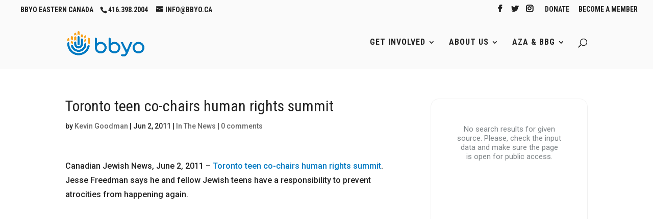

--- FILE ---
content_type: text/javascript
request_url: https://bbyo.ca/wp-content/plugins/elfsight-twitter-feed-cc/assets/elfsight-twitter-feed.js?ver=1.2.0
body_size: 158451
content:
/*
    Elfsight Twitter Feed
    Version: 1.2.0
    Release date: Tue May 14 2019

    https://elfsight.com

    Copyright (c) 2019 Elfsight, LLC. ALL RIGHTS RESERVED
*/

!function(){"use strict";document.addEventListener("appReady.EappsTwitterFeed",function(){var e=document.querySelectorAll("[data-elfsight-twitter-feed-options]");Array.prototype.slice.call(e).forEach(function(e){var t=e.getAttribute("data-elfsight-twitter-feed-version"),n=e.getAttribute("data-elfsight-twitter-feed-options"),r=JSON.parse(decodeURIComponent(n));window.eappsTwitterFeed(e,r),e.removeAttribute("data-elfsight-twitter-feed-options"),e.removeAttribute("data-elfsight-twitter-feed-version"),e.data={options:r,version:t}})}),function(e){var t={};function n(r){if(t[r])return t[r].exports;var i=t[r]={i:r,l:!1,exports:{}};return e[r].call(i.exports,i,i.exports,n),i.l=!0,i.exports}n.m=e,n.c=t,n.d=function(e,t,r){n.o(e,t)||Object.defineProperty(e,t,{configurable:!1,enumerable:!0,get:r})},n.n=function(e){var t=e&&e.__esModule?function(){return e.default}:function(){return e};return n.d(t,"a",t),t},n.o=function(e,t){return Object.prototype.hasOwnProperty.call(e,t)},n.p="",n(n.s=270)}([function(e,t,n){var r=n(3),i=n(20),a=n(13),o=n(14),s=n(21),u=function(e,t,n){var d,l,c,f,p=e&u.F,m=e&u.G,h=e&u.S,_=e&u.P,y=e&u.B,w=m?r:h?r[t]||(r[t]={}):(r[t]||{}).prototype,v=m?i:i[t]||(i[t]={}),g=v.prototype||(v.prototype={});for(d in m&&(n=t),n)c=((l=!p&&w&&void 0!==w[d])?w:n)[d],f=y&&l?s(c,r):_&&"function"==typeof c?s(Function.call,c):c,w&&o(w,d,c,e&u.U),v[d]!=c&&a(v,d,f),_&&g[d]!=c&&(g[d]=c)};r.core=i,u.F=1,u.G=2,u.S=4,u.P=8,u.B=16,u.W=32,u.U=64,u.R=128,e.exports=u},function(e,t,n){(function(e){!function(t,n){e.exports=n()}(0,function(){var t,r;function i(){return t.apply(null,arguments)}function a(e){return e instanceof Array||"[object Array]"===Object.prototype.toString.call(e)}function o(e){return null!=e&&"[object Object]"===Object.prototype.toString.call(e)}function s(e){return void 0===e}function u(e){return"number"==typeof e||"[object Number]"===Object.prototype.toString.call(e)}function d(e){return e instanceof Date||"[object Date]"===Object.prototype.toString.call(e)}function l(e,t){var n,r=[];for(n=0;n<e.length;++n)r.push(t(e[n],n));return r}function c(e,t){return Object.prototype.hasOwnProperty.call(e,t)}function f(e,t){for(var n in t)c(t,n)&&(e[n]=t[n]);return c(t,"toString")&&(e.toString=t.toString),c(t,"valueOf")&&(e.valueOf=t.valueOf),e}function p(e,t,n,r){return jt(e,t,n,r,!0).utc()}function m(e){return null==e._pf&&(e._pf={empty:!1,unusedTokens:[],unusedInput:[],overflow:-2,charsLeftOver:0,nullInput:!1,invalidMonth:null,invalidFormat:!1,userInvalidated:!1,iso:!1,parsedDateParts:[],meridiem:null,rfc2822:!1,weekdayMismatch:!1}),e._pf}function h(e){if(null==e._isValid){var t=m(e),n=r.call(t.parsedDateParts,function(e){return null!=e}),i=!isNaN(e._d.getTime())&&t.overflow<0&&!t.empty&&!t.invalidMonth&&!t.invalidWeekday&&!t.weekdayMismatch&&!t.nullInput&&!t.invalidFormat&&!t.userInvalidated&&(!t.meridiem||t.meridiem&&n);if(e._strict&&(i=i&&0===t.charsLeftOver&&0===t.unusedTokens.length&&void 0===t.bigHour),null!=Object.isFrozen&&Object.isFrozen(e))return i;e._isValid=i}return e._isValid}function _(e){var t=p(NaN);return null!=e?f(m(t),e):m(t).userInvalidated=!0,t}r=Array.prototype.some?Array.prototype.some:function(e){for(var t=Object(this),n=t.length>>>0,r=0;r<n;r++)if(r in t&&e.call(this,t[r],r,t))return!0;return!1};var y=i.momentProperties=[];function w(e,t){var n,r,i;if(s(t._isAMomentObject)||(e._isAMomentObject=t._isAMomentObject),s(t._i)||(e._i=t._i),s(t._f)||(e._f=t._f),s(t._l)||(e._l=t._l),s(t._strict)||(e._strict=t._strict),s(t._tzm)||(e._tzm=t._tzm),s(t._isUTC)||(e._isUTC=t._isUTC),s(t._offset)||(e._offset=t._offset),s(t._pf)||(e._pf=m(t)),s(t._locale)||(e._locale=t._locale),y.length>0)for(n=0;n<y.length;n++)s(i=t[r=y[n]])||(e[r]=i);return e}var v=!1;function g(e){w(this,e),this._d=new Date(null!=e._d?e._d.getTime():NaN),this.isValid()||(this._d=new Date(NaN)),!1===v&&(v=!0,i.updateOffset(this),v=!1)}function M(e){return e instanceof g||null!=e&&null!=e._isAMomentObject}function L(e){return e<0?Math.ceil(e)||0:Math.floor(e)}function b(e){var t=+e,n=0;return 0!==t&&isFinite(t)&&(n=L(t)),n}function k(e,t,n){var r,i=Math.min(e.length,t.length),a=Math.abs(e.length-t.length),o=0;for(r=0;r<i;r++)(n&&e[r]!==t[r]||!n&&b(e[r])!==b(t[r]))&&o++;return o+a}function Y(e){!1===i.suppressDeprecationWarnings&&"undefined"!=typeof console&&console.warn&&console.warn("Deprecation warning: "+e)}function T(e,t){var n=!0;return f(function(){if(null!=i.deprecationHandler&&i.deprecationHandler(null,e),n){for(var r,a=[],o=0;o<arguments.length;o++){if(r="","object"==typeof arguments[o]){for(var s in r+="\n["+o+"] ",arguments[0])r+=s+": "+arguments[0][s]+", ";r=r.slice(0,-2)}else r=arguments[o];a.push(r)}Y(e+"\nArguments: "+Array.prototype.slice.call(a).join("")+"\n"+(new Error).stack),n=!1}return t.apply(this,arguments)},t)}var D,S={};function x(e,t){null!=i.deprecationHandler&&i.deprecationHandler(e,t),S[e]||(Y(t),S[e]=!0)}function j(e){return e instanceof Function||"[object Function]"===Object.prototype.toString.call(e)}function O(e,t){var n,r=f({},e);for(n in t)c(t,n)&&(o(e[n])&&o(t[n])?(r[n]={},f(r[n],e[n]),f(r[n],t[n])):null!=t[n]?r[n]=t[n]:delete r[n]);for(n in e)c(e,n)&&!c(t,n)&&o(e[n])&&(r[n]=f({},r[n]));return r}function H(e){null!=e&&this.set(e)}i.suppressDeprecationWarnings=!1,i.deprecationHandler=null,D=Object.keys?Object.keys:function(e){var t,n=[];for(t in e)c(e,t)&&n.push(t);return n};var E={};function P(e,t){var n=e.toLowerCase();E[n]=E[n+"s"]=E[t]=e}function A(e){return"string"==typeof e?E[e]||E[e.toLowerCase()]:void 0}function F(e){var t,n,r={};for(n in e)c(e,n)&&(t=A(n))&&(r[t]=e[n]);return r}var C={};function W(e,t){C[e]=t}function I(e,t,n){var r=""+Math.abs(e),i=t-r.length;return(e>=0?n?"+":"":"-")+Math.pow(10,Math.max(0,i)).toString().substr(1)+r}var R=/(\[[^\[]*\])|(\\)?([Hh]mm(ss)?|Mo|MM?M?M?|Do|DDDo|DD?D?D?|ddd?d?|do?|w[o|w]?|W[o|W]?|Qo?|YYYYYY|YYYYY|YYYY|YY|gg(ggg?)?|GG(GGG?)?|e|E|a|A|hh?|HH?|kk?|mm?|ss?|S{1,9}|x|X|zz?|ZZ?|.)/g,z=/(\[[^\[]*\])|(\\)?(LTS|LT|LL?L?L?|l{1,4})/g,N={},U={};function J(e,t,n,r){var i=r;"string"==typeof r&&(i=function(){return this[r]()}),e&&(U[e]=i),t&&(U[t[0]]=function(){return I(i.apply(this,arguments),t[1],t[2])}),n&&(U[n]=function(){return this.localeData().ordinal(i.apply(this,arguments),e)})}function V(e){return e.match(/\[[\s\S]/)?e.replace(/^\[|\]$/g,""):e.replace(/\\/g,"")}function G(e,t){return e.isValid()?(t=B(t,e.localeData()),N[t]=N[t]||function(e){var t,n,r=e.match(R);for(t=0,n=r.length;t<n;t++)U[r[t]]?r[t]=U[r[t]]:r[t]=V(r[t]);return function(t){var i,a="";for(i=0;i<n;i++)a+=j(r[i])?r[i].call(t,e):r[i];return a}}(t),N[t](e)):e.localeData().invalidDate()}function B(e,t){var n=5;function r(e){return t.longDateFormat(e)||e}for(z.lastIndex=0;n>=0&&z.test(e);)e=e.replace(z,r),z.lastIndex=0,n-=1;return e}var Z=/\d/,q=/\d\d/,$=/\d{3}/,K=/\d{4}/,Q=/[+-]?\d{6}/,X=/\d\d?/,ee=/\d\d\d\d?/,te=/\d\d\d\d\d\d?/,ne=/\d{1,3}/,re=/\d{1,4}/,ie=/[+-]?\d{1,6}/,ae=/\d+/,oe=/[+-]?\d+/,se=/Z|[+-]\d\d:?\d\d/gi,ue=/Z|[+-]\d\d(?::?\d\d)?/gi,de=/[0-9]{0,256}['a-z\u00A0-\u05FF\u0700-\uD7FF\uF900-\uFDCF\uFDF0-\uFF07\uFF10-\uFFEF]{1,256}|[\u0600-\u06FF\/]{1,256}(\s*?[\u0600-\u06FF]{1,256}){1,2}/i,le={};function ce(e,t,n){le[e]=j(t)?t:function(e,r){return e&&n?n:t}}function fe(e,t){return c(le,e)?le[e](t._strict,t._locale):new RegExp(function(e){return pe(e.replace("\\","").replace(/\\(\[)|\\(\])|\[([^\]\[]*)\]|\\(.)/g,function(e,t,n,r,i){return t||n||r||i}))}(e))}function pe(e){return e.replace(/[-\/\\^$*+?.()|[\]{}]/g,"\\$&")}var me={};function he(e,t){var n,r=t;for("string"==typeof e&&(e=[e]),u(t)&&(r=function(e,n){n[t]=b(e)}),n=0;n<e.length;n++)me[e[n]]=r}function _e(e,t){he(e,function(e,n,r,i){r._w=r._w||{},t(e,r._w,r,i)})}function ye(e,t,n){null!=t&&c(me,e)&&me[e](t,n._a,n,e)}var we=0,ve=1,ge=2,Me=3,Le=4,be=5,ke=6,Ye=7,Te=8;function De(e){return Se(e)?366:365}function Se(e){return e%4==0&&e%100!=0||e%400==0}J("Y",0,0,function(){var e=this.year();return e<=9999?""+e:"+"+e}),J(0,["YY",2],0,function(){return this.year()%100}),J(0,["YYYY",4],0,"year"),J(0,["YYYYY",5],0,"year"),J(0,["YYYYYY",6,!0],0,"year"),P("year","y"),W("year",1),ce("Y",oe),ce("YY",X,q),ce("YYYY",re,K),ce("YYYYY",ie,Q),ce("YYYYYY",ie,Q),he(["YYYYY","YYYYYY"],we),he("YYYY",function(e,t){t[we]=2===e.length?i.parseTwoDigitYear(e):b(e)}),he("YY",function(e,t){t[we]=i.parseTwoDigitYear(e)}),he("Y",function(e,t){t[we]=parseInt(e,10)}),i.parseTwoDigitYear=function(e){return b(e)+(b(e)>68?1900:2e3)};var xe,je=Oe("FullYear",!0);function Oe(e,t){return function(n){return null!=n?(Ee(this,e,n),i.updateOffset(this,t),this):He(this,e)}}function He(e,t){return e.isValid()?e._d["get"+(e._isUTC?"UTC":"")+t]():NaN}function Ee(e,t,n){e.isValid()&&!isNaN(n)&&("FullYear"===t&&Se(e.year())&&1===e.month()&&29===e.date()?e._d["set"+(e._isUTC?"UTC":"")+t](n,e.month(),Pe(n,e.month())):e._d["set"+(e._isUTC?"UTC":"")+t](n))}function Pe(e,t){if(isNaN(e)||isNaN(t))return NaN;var n=function(e,t){return(e%12+12)%12}(t);return e+=(t-n)/12,1===n?Se(e)?29:28:31-n%7%2}xe=Array.prototype.indexOf?Array.prototype.indexOf:function(e){var t;for(t=0;t<this.length;++t)if(this[t]===e)return t;return-1},J("M",["MM",2],"Mo",function(){return this.month()+1}),J("MMM",0,0,function(e){return this.localeData().monthsShort(this,e)}),J("MMMM",0,0,function(e){return this.localeData().months(this,e)}),P("month","M"),W("month",8),ce("M",X),ce("MM",X,q),ce("MMM",function(e,t){return t.monthsShortRegex(e)}),ce("MMMM",function(e,t){return t.monthsRegex(e)}),he(["M","MM"],function(e,t){t[ve]=b(e)-1}),he(["MMM","MMMM"],function(e,t,n,r){var i=n._locale.monthsParse(e,r,n._strict);null!=i?t[ve]=i:m(n).invalidMonth=e});var Ae=/D[oD]?(\[[^\[\]]*\]|\s)+MMMM?/,Fe="January_February_March_April_May_June_July_August_September_October_November_December".split("_"),Ce="Jan_Feb_Mar_Apr_May_Jun_Jul_Aug_Sep_Oct_Nov_Dec".split("_");function We(e,t){var n;if(!e.isValid())return e;if("string"==typeof t)if(/^\d+$/.test(t))t=b(t);else if(!u(t=e.localeData().monthsParse(t)))return e;return n=Math.min(e.date(),Pe(e.year(),t)),e._d["set"+(e._isUTC?"UTC":"")+"Month"](t,n),e}function Ie(e){return null!=e?(We(this,e),i.updateOffset(this,!0),this):He(this,"Month")}var Re=de,ze=de;function Ne(){function e(e,t){return t.length-e.length}var t,n,r=[],i=[],a=[];for(t=0;t<12;t++)n=p([2e3,t]),r.push(this.monthsShort(n,"")),i.push(this.months(n,"")),a.push(this.months(n,"")),a.push(this.monthsShort(n,""));for(r.sort(e),i.sort(e),a.sort(e),t=0;t<12;t++)r[t]=pe(r[t]),i[t]=pe(i[t]);for(t=0;t<24;t++)a[t]=pe(a[t]);this._monthsRegex=new RegExp("^("+a.join("|")+")","i"),this._monthsShortRegex=this._monthsRegex,this._monthsStrictRegex=new RegExp("^("+i.join("|")+")","i"),this._monthsShortStrictRegex=new RegExp("^("+r.join("|")+")","i")}function Ue(e){var t;if(e<100&&e>=0){var n=Array.prototype.slice.call(arguments);n[0]=e+400,t=new Date(Date.UTC.apply(null,n)),isFinite(t.getUTCFullYear())&&t.setUTCFullYear(e)}else t=new Date(Date.UTC.apply(null,arguments));return t}function Je(e,t,n){var r=7+t-n;return-(7+Ue(e,0,r).getUTCDay()-t)%7+r-1}function Ve(e,t,n,r,i){var a,o,s=1+7*(t-1)+(7+n-r)%7+Je(e,r,i);return s<=0?o=De(a=e-1)+s:s>De(e)?(a=e+1,o=s-De(e)):(a=e,o=s),{year:a,dayOfYear:o}}function Ge(e,t,n){var r,i,a=Je(e.year(),t,n),o=Math.floor((e.dayOfYear()-a-1)/7)+1;return o<1?r=o+Be(i=e.year()-1,t,n):o>Be(e.year(),t,n)?(r=o-Be(e.year(),t,n),i=e.year()+1):(i=e.year(),r=o),{week:r,year:i}}function Be(e,t,n){var r=Je(e,t,n),i=Je(e+1,t,n);return(De(e)-r+i)/7}function Ze(e,t){return e.slice(t,7).concat(e.slice(0,t))}J("w",["ww",2],"wo","week"),J("W",["WW",2],"Wo","isoWeek"),P("week","w"),P("isoWeek","W"),W("week",5),W("isoWeek",5),ce("w",X),ce("ww",X,q),ce("W",X),ce("WW",X,q),_e(["w","ww","W","WW"],function(e,t,n,r){t[r.substr(0,1)]=b(e)}),J("d",0,"do","day"),J("dd",0,0,function(e){return this.localeData().weekdaysMin(this,e)}),J("ddd",0,0,function(e){return this.localeData().weekdaysShort(this,e)}),J("dddd",0,0,function(e){return this.localeData().weekdays(this,e)}),J("e",0,0,"weekday"),J("E",0,0,"isoWeekday"),P("day","d"),P("weekday","e"),P("isoWeekday","E"),W("day",11),W("weekday",11),W("isoWeekday",11),ce("d",X),ce("e",X),ce("E",X),ce("dd",function(e,t){return t.weekdaysMinRegex(e)}),ce("ddd",function(e,t){return t.weekdaysShortRegex(e)}),ce("dddd",function(e,t){return t.weekdaysRegex(e)}),_e(["dd","ddd","dddd"],function(e,t,n,r){var i=n._locale.weekdaysParse(e,r,n._strict);null!=i?t.d=i:m(n).invalidWeekday=e}),_e(["d","e","E"],function(e,t,n,r){t[r]=b(e)});var qe="Sunday_Monday_Tuesday_Wednesday_Thursday_Friday_Saturday".split("_"),$e="Sun_Mon_Tue_Wed_Thu_Fri_Sat".split("_"),Ke="Su_Mo_Tu_We_Th_Fr_Sa".split("_"),Qe=de,Xe=de,et=de;function tt(){function e(e,t){return t.length-e.length}var t,n,r,i,a,o=[],s=[],u=[],d=[];for(t=0;t<7;t++)n=p([2e3,1]).day(t),r=this.weekdaysMin(n,""),i=this.weekdaysShort(n,""),a=this.weekdays(n,""),o.push(r),s.push(i),u.push(a),d.push(r),d.push(i),d.push(a);for(o.sort(e),s.sort(e),u.sort(e),d.sort(e),t=0;t<7;t++)s[t]=pe(s[t]),u[t]=pe(u[t]),d[t]=pe(d[t]);this._weekdaysRegex=new RegExp("^("+d.join("|")+")","i"),this._weekdaysShortRegex=this._weekdaysRegex,this._weekdaysMinRegex=this._weekdaysRegex,this._weekdaysStrictRegex=new RegExp("^("+u.join("|")+")","i"),this._weekdaysShortStrictRegex=new RegExp("^("+s.join("|")+")","i"),this._weekdaysMinStrictRegex=new RegExp("^("+o.join("|")+")","i")}function nt(){return this.hours()%12||12}function rt(e,t){J(e,0,0,function(){return this.localeData().meridiem(this.hours(),this.minutes(),t)})}function it(e,t){return t._meridiemParse}J("H",["HH",2],0,"hour"),J("h",["hh",2],0,nt),J("k",["kk",2],0,function(){return this.hours()||24}),J("hmm",0,0,function(){return""+nt.apply(this)+I(this.minutes(),2)}),J("hmmss",0,0,function(){return""+nt.apply(this)+I(this.minutes(),2)+I(this.seconds(),2)}),J("Hmm",0,0,function(){return""+this.hours()+I(this.minutes(),2)}),J("Hmmss",0,0,function(){return""+this.hours()+I(this.minutes(),2)+I(this.seconds(),2)}),rt("a",!0),rt("A",!1),P("hour","h"),W("hour",13),ce("a",it),ce("A",it),ce("H",X),ce("h",X),ce("k",X),ce("HH",X,q),ce("hh",X,q),ce("kk",X,q),ce("hmm",ee),ce("hmmss",te),ce("Hmm",ee),ce("Hmmss",te),he(["H","HH"],Me),he(["k","kk"],function(e,t,n){var r=b(e);t[Me]=24===r?0:r}),he(["a","A"],function(e,t,n){n._isPm=n._locale.isPM(e),n._meridiem=e}),he(["h","hh"],function(e,t,n){t[Me]=b(e),m(n).bigHour=!0}),he("hmm",function(e,t,n){var r=e.length-2;t[Me]=b(e.substr(0,r)),t[Le]=b(e.substr(r)),m(n).bigHour=!0}),he("hmmss",function(e,t,n){var r=e.length-4,i=e.length-2;t[Me]=b(e.substr(0,r)),t[Le]=b(e.substr(r,2)),t[be]=b(e.substr(i)),m(n).bigHour=!0}),he("Hmm",function(e,t,n){var r=e.length-2;t[Me]=b(e.substr(0,r)),t[Le]=b(e.substr(r))}),he("Hmmss",function(e,t,n){var r=e.length-4,i=e.length-2;t[Me]=b(e.substr(0,r)),t[Le]=b(e.substr(r,2)),t[be]=b(e.substr(i))});var at,ot=Oe("Hours",!0),st={calendar:{sameDay:"[Today at] LT",nextDay:"[Tomorrow at] LT",nextWeek:"dddd [at] LT",lastDay:"[Yesterday at] LT",lastWeek:"[Last] dddd [at] LT",sameElse:"L"},longDateFormat:{LTS:"h:mm:ss A",LT:"h:mm A",L:"MM/DD/YYYY",LL:"MMMM D, YYYY",LLL:"MMMM D, YYYY h:mm A",LLLL:"dddd, MMMM D, YYYY h:mm A"},invalidDate:"Invalid date",ordinal:"%d",dayOfMonthOrdinalParse:/\d{1,2}/,relativeTime:{future:"in %s",past:"%s ago",s:"a few seconds",ss:"%d seconds",m:"a minute",mm:"%d minutes",h:"an hour",hh:"%d hours",d:"a day",dd:"%d days",M:"a month",MM:"%d months",y:"a year",yy:"%d years"},months:Fe,monthsShort:Ce,week:{dow:0,doy:6},weekdays:qe,weekdaysMin:Ke,weekdaysShort:$e,meridiemParse:/[ap]\.?m?\.?/i},ut={},dt={};function lt(e){return e?e.toLowerCase().replace("_","-"):e}function ct(t){var r=null;if(!ut[t]&&void 0!==e&&e&&e.exports)try{r=at._abbr,n(523)("./"+t),ft(r)}catch(e){}return ut[t]}function ft(e,t){var n;return e&&((n=s(t)?mt(e):pt(e,t))?at=n:"undefined"!=typeof console&&console.warn&&console.warn("Locale "+e+" not found. Did you forget to load it?")),at._abbr}function pt(e,t){if(null!==t){var n,r=st;if(t.abbr=e,null!=ut[e])x("defineLocaleOverride","use moment.updateLocale(localeName, config) to change an existing locale. moment.defineLocale(localeName, config) should only be used for creating a new locale See http://momentjs.com/guides/#/warnings/define-locale/ for more info."),r=ut[e]._config;else if(null!=t.parentLocale)if(null!=ut[t.parentLocale])r=ut[t.parentLocale]._config;else{if(null==(n=ct(t.parentLocale)))return dt[t.parentLocale]||(dt[t.parentLocale]=[]),dt[t.parentLocale].push({name:e,config:t}),null;r=n._config}return ut[e]=new H(O(r,t)),dt[e]&&dt[e].forEach(function(e){pt(e.name,e.config)}),ft(e),ut[e]}return delete ut[e],null}function mt(e){var t;if(e&&e._locale&&e._locale._abbr&&(e=e._locale._abbr),!e)return at;if(!a(e)){if(t=ct(e))return t;e=[e]}return function(e){for(var t,n,r,i,a=0;a<e.length;){for(t=(i=lt(e[a]).split("-")).length,n=(n=lt(e[a+1]))?n.split("-"):null;t>0;){if(r=ct(i.slice(0,t).join("-")))return r;if(n&&n.length>=t&&k(i,n,!0)>=t-1)break;t--}a++}return at}(e)}function ht(e){var t,n=e._a;return n&&-2===m(e).overflow&&(t=n[ve]<0||n[ve]>11?ve:n[ge]<1||n[ge]>Pe(n[we],n[ve])?ge:n[Me]<0||n[Me]>24||24===n[Me]&&(0!==n[Le]||0!==n[be]||0!==n[ke])?Me:n[Le]<0||n[Le]>59?Le:n[be]<0||n[be]>59?be:n[ke]<0||n[ke]>999?ke:-1,m(e)._overflowDayOfYear&&(t<we||t>ge)&&(t=ge),m(e)._overflowWeeks&&-1===t&&(t=Ye),m(e)._overflowWeekday&&-1===t&&(t=Te),m(e).overflow=t),e}function _t(e,t,n){return null!=e?e:null!=t?t:n}function yt(e){var t,n,r,a,o,s=[];if(!e._d){for(r=function(e){var t=new Date(i.now());return e._useUTC?[t.getUTCFullYear(),t.getUTCMonth(),t.getUTCDate()]:[t.getFullYear(),t.getMonth(),t.getDate()]}(e),e._w&&null==e._a[ge]&&null==e._a[ve]&&function(e){var t,n,r,i,a,o,s,u;if(null!=(t=e._w).GG||null!=t.W||null!=t.E)a=1,o=4,n=_t(t.GG,e._a[we],Ge(Ot(),1,4).year),r=_t(t.W,1),((i=_t(t.E,1))<1||i>7)&&(u=!0);else{a=e._locale._week.dow,o=e._locale._week.doy;var d=Ge(Ot(),a,o);n=_t(t.gg,e._a[we],d.year),r=_t(t.w,d.week),null!=t.d?((i=t.d)<0||i>6)&&(u=!0):null!=t.e?(i=t.e+a,(t.e<0||t.e>6)&&(u=!0)):i=a}r<1||r>Be(n,a,o)?m(e)._overflowWeeks=!0:null!=u?m(e)._overflowWeekday=!0:(s=Ve(n,r,i,a,o),e._a[we]=s.year,e._dayOfYear=s.dayOfYear)}(e),null!=e._dayOfYear&&(o=_t(e._a[we],r[we]),(e._dayOfYear>De(o)||0===e._dayOfYear)&&(m(e)._overflowDayOfYear=!0),n=Ue(o,0,e._dayOfYear),e._a[ve]=n.getUTCMonth(),e._a[ge]=n.getUTCDate()),t=0;t<3&&null==e._a[t];++t)e._a[t]=s[t]=r[t];for(;t<7;t++)e._a[t]=s[t]=null==e._a[t]?2===t?1:0:e._a[t];24===e._a[Me]&&0===e._a[Le]&&0===e._a[be]&&0===e._a[ke]&&(e._nextDay=!0,e._a[Me]=0),e._d=(e._useUTC?Ue:function(e,t,n,r,i,a,o){var s;return e<100&&e>=0?(s=new Date(e+400,t,n,r,i,a,o),isFinite(s.getFullYear())&&s.setFullYear(e)):s=new Date(e,t,n,r,i,a,o),s}).apply(null,s),a=e._useUTC?e._d.getUTCDay():e._d.getDay(),null!=e._tzm&&e._d.setUTCMinutes(e._d.getUTCMinutes()-e._tzm),e._nextDay&&(e._a[Me]=24),e._w&&void 0!==e._w.d&&e._w.d!==a&&(m(e).weekdayMismatch=!0)}}var wt=/^\s*((?:[+-]\d{6}|\d{4})-(?:\d\d-\d\d|W\d\d-\d|W\d\d|\d\d\d|\d\d))(?:(T| )(\d\d(?::\d\d(?::\d\d(?:[.,]\d+)?)?)?)([\+\-]\d\d(?::?\d\d)?|\s*Z)?)?$/,vt=/^\s*((?:[+-]\d{6}|\d{4})(?:\d\d\d\d|W\d\d\d|W\d\d|\d\d\d|\d\d))(?:(T| )(\d\d(?:\d\d(?:\d\d(?:[.,]\d+)?)?)?)([\+\-]\d\d(?::?\d\d)?|\s*Z)?)?$/,gt=/Z|[+-]\d\d(?::?\d\d)?/,Mt=[["YYYYYY-MM-DD",/[+-]\d{6}-\d\d-\d\d/],["YYYY-MM-DD",/\d{4}-\d\d-\d\d/],["GGGG-[W]WW-E",/\d{4}-W\d\d-\d/],["GGGG-[W]WW",/\d{4}-W\d\d/,!1],["YYYY-DDD",/\d{4}-\d{3}/],["YYYY-MM",/\d{4}-\d\d/,!1],["YYYYYYMMDD",/[+-]\d{10}/],["YYYYMMDD",/\d{8}/],["GGGG[W]WWE",/\d{4}W\d{3}/],["GGGG[W]WW",/\d{4}W\d{2}/,!1],["YYYYDDD",/\d{7}/]],Lt=[["HH:mm:ss.SSSS",/\d\d:\d\d:\d\d\.\d+/],["HH:mm:ss,SSSS",/\d\d:\d\d:\d\d,\d+/],["HH:mm:ss",/\d\d:\d\d:\d\d/],["HH:mm",/\d\d:\d\d/],["HHmmss.SSSS",/\d\d\d\d\d\d\.\d+/],["HHmmss,SSSS",/\d\d\d\d\d\d,\d+/],["HHmmss",/\d\d\d\d\d\d/],["HHmm",/\d\d\d\d/],["HH",/\d\d/]],bt=/^\/?Date\((\-?\d+)/i;function kt(e){var t,n,r,i,a,o,s=e._i,u=wt.exec(s)||vt.exec(s);if(u){for(m(e).iso=!0,t=0,n=Mt.length;t<n;t++)if(Mt[t][1].exec(u[1])){i=Mt[t][0],r=!1!==Mt[t][2];break}if(null==i)return void(e._isValid=!1);if(u[3]){for(t=0,n=Lt.length;t<n;t++)if(Lt[t][1].exec(u[3])){a=(u[2]||" ")+Lt[t][0];break}if(null==a)return void(e._isValid=!1)}if(!r&&null!=a)return void(e._isValid=!1);if(u[4]){if(!gt.exec(u[4]))return void(e._isValid=!1);o="Z"}e._f=i+(a||"")+(o||""),St(e)}else e._isValid=!1}var Yt=/^(?:(Mon|Tue|Wed|Thu|Fri|Sat|Sun),?\s)?(\d{1,2})\s(Jan|Feb|Mar|Apr|May|Jun|Jul|Aug|Sep|Oct|Nov|Dec)\s(\d{2,4})\s(\d\d):(\d\d)(?::(\d\d))?\s(?:(UT|GMT|[ECMP][SD]T)|([Zz])|([+-]\d{4}))$/;var Tt={UT:0,GMT:0,EDT:-240,EST:-300,CDT:-300,CST:-360,MDT:-360,MST:-420,PDT:-420,PST:-480};function Dt(e){var t=Yt.exec(function(e){return e.replace(/\([^)]*\)|[\n\t]/g," ").replace(/(\s\s+)/g," ").replace(/^\s\s*/,"").replace(/\s\s*$/,"")}(e._i));if(t){var n=function(e,t,n,r,i,a){var o=[function(e){var t=parseInt(e,10);return t<=49?2e3+t:t<=999?1900+t:t}(e),Ce.indexOf(t),parseInt(n,10),parseInt(r,10),parseInt(i,10)];return a&&o.push(parseInt(a,10)),o}(t[4],t[3],t[2],t[5],t[6],t[7]);if(!function(e,t,n){return!e||$e.indexOf(e)===new Date(t[0],t[1],t[2]).getDay()||(m(n).weekdayMismatch=!0,n._isValid=!1,!1)}(t[1],n,e))return;e._a=n,e._tzm=function(e,t,n){if(e)return Tt[e];if(t)return 0;var r=parseInt(n,10),i=r%100;return(r-i)/100*60+i}(t[8],t[9],t[10]),e._d=Ue.apply(null,e._a),e._d.setUTCMinutes(e._d.getUTCMinutes()-e._tzm),m(e).rfc2822=!0}else e._isValid=!1}function St(e){if(e._f!==i.ISO_8601)if(e._f!==i.RFC_2822){e._a=[],m(e).empty=!0;var t,n,r,a,o,s=""+e._i,u=s.length,d=0;for(r=B(e._f,e._locale).match(R)||[],t=0;t<r.length;t++)a=r[t],(n=(s.match(fe(a,e))||[])[0])&&((o=s.substr(0,s.indexOf(n))).length>0&&m(e).unusedInput.push(o),s=s.slice(s.indexOf(n)+n.length),d+=n.length),U[a]?(n?m(e).empty=!1:m(e).unusedTokens.push(a),ye(a,n,e)):e._strict&&!n&&m(e).unusedTokens.push(a);m(e).charsLeftOver=u-d,s.length>0&&m(e).unusedInput.push(s),e._a[Me]<=12&&!0===m(e).bigHour&&e._a[Me]>0&&(m(e).bigHour=void 0),m(e).parsedDateParts=e._a.slice(0),m(e).meridiem=e._meridiem,e._a[Me]=function(e,t,n){var r;return null==n?t:null!=e.meridiemHour?e.meridiemHour(t,n):null!=e.isPM?((r=e.isPM(n))&&t<12&&(t+=12),r||12!==t||(t=0),t):t}(e._locale,e._a[Me],e._meridiem),yt(e),ht(e)}else Dt(e);else kt(e)}function xt(e){var t=e._i,n=e._f;return e._locale=e._locale||mt(e._l),null===t||void 0===n&&""===t?_({nullInput:!0}):("string"==typeof t&&(e._i=t=e._locale.preparse(t)),M(t)?new g(ht(t)):(d(t)?e._d=t:a(n)?function(e){var t,n,r,i,a;if(0===e._f.length)return m(e).invalidFormat=!0,void(e._d=new Date(NaN));for(i=0;i<e._f.length;i++)a=0,t=w({},e),null!=e._useUTC&&(t._useUTC=e._useUTC),t._f=e._f[i],St(t),h(t)&&(a+=m(t).charsLeftOver,a+=10*m(t).unusedTokens.length,m(t).score=a,(null==r||a<r)&&(r=a,n=t));f(e,n||t)}(e):n?St(e):function(e){var t=e._i;s(t)?e._d=new Date(i.now()):d(t)?e._d=new Date(t.valueOf()):"string"==typeof t?function(e){var t=bt.exec(e._i);null===t?(kt(e),!1===e._isValid&&(delete e._isValid,Dt(e),!1===e._isValid&&(delete e._isValid,i.createFromInputFallback(e)))):e._d=new Date(+t[1])}(e):a(t)?(e._a=l(t.slice(0),function(e){return parseInt(e,10)}),yt(e)):o(t)?function(e){if(!e._d){var t=F(e._i);e._a=l([t.year,t.month,t.day||t.date,t.hour,t.minute,t.second,t.millisecond],function(e){return e&&parseInt(e,10)}),yt(e)}}(e):u(t)?e._d=new Date(t):i.createFromInputFallback(e)}(e),h(e)||(e._d=null),e))}function jt(e,t,n,r,i){var s={};return!0!==n&&!1!==n||(r=n,n=void 0),(o(e)&&function(e){if(Object.getOwnPropertyNames)return 0===Object.getOwnPropertyNames(e).length;var t;for(t in e)if(e.hasOwnProperty(t))return!1;return!0}(e)||a(e)&&0===e.length)&&(e=void 0),s._isAMomentObject=!0,s._useUTC=s._isUTC=i,s._l=n,s._i=e,s._f=t,s._strict=r,function(e){var t=new g(ht(xt(s)));return t._nextDay&&(t.add(1,"d"),t._nextDay=void 0),t}()}function Ot(e,t,n,r){return jt(e,t,n,r,!1)}i.createFromInputFallback=T("value provided is not in a recognized RFC2822 or ISO format. moment construction falls back to js Date(), which is not reliable across all browsers and versions. Non RFC2822/ISO date formats are discouraged and will be removed in an upcoming major release. Please refer to http://momentjs.com/guides/#/warnings/js-date/ for more info.",function(e){e._d=new Date(e._i+(e._useUTC?" UTC":""))}),i.ISO_8601=function(){},i.RFC_2822=function(){};var Ht=T("moment().min is deprecated, use moment.max instead. http://momentjs.com/guides/#/warnings/min-max/",function(){var e=Ot.apply(null,arguments);return this.isValid()&&e.isValid()?e<this?this:e:_()}),Et=T("moment().max is deprecated, use moment.min instead. http://momentjs.com/guides/#/warnings/min-max/",function(){var e=Ot.apply(null,arguments);return this.isValid()&&e.isValid()?e>this?this:e:_()});function Pt(e,t){var n,r;if(1===t.length&&a(t[0])&&(t=t[0]),!t.length)return Ot();for(n=t[0],r=1;r<t.length;++r)t[r].isValid()&&!t[r][e](n)||(n=t[r]);return n}var At=["year","quarter","month","week","day","hour","minute","second","millisecond"];function Ft(e){var t=F(e),n=t.year||0,r=t.quarter||0,i=t.month||0,a=t.week||t.isoWeek||0,o=t.day||0,s=t.hour||0,u=t.minute||0,d=t.second||0,l=t.millisecond||0;this._isValid=function(e){for(var t in e)if(-1===xe.call(At,t)||null!=e[t]&&isNaN(e[t]))return!1;for(var n=!1,r=0;r<At.length;++r)if(e[At[r]]){if(n)return!1;parseFloat(e[At[r]])!==b(e[At[r]])&&(n=!0)}return!0}(t),this._milliseconds=+l+1e3*d+6e4*u+1e3*s*60*60,this._days=+o+7*a,this._months=+i+3*r+12*n,this._data={},this._locale=mt(),this._bubble()}function Ct(e){return e instanceof Ft}function Wt(e){return e<0?-1*Math.round(-1*e):Math.round(e)}function It(e,t){J(e,0,0,function(){var e=this.utcOffset(),n="+";return e<0&&(e=-e,n="-"),n+I(~~(e/60),2)+t+I(~~e%60,2)})}It("Z",":"),It("ZZ",""),ce("Z",ue),ce("ZZ",ue),he(["Z","ZZ"],function(e,t,n){n._useUTC=!0,n._tzm=zt(ue,e)});var Rt=/([\+\-]|\d\d)/gi;function zt(e,t){var n=(t||"").match(e);if(null===n)return null;var r=((n[n.length-1]||[])+"").match(Rt)||["-",0,0],i=60*r[1]+b(r[2]);return 0===i?0:"+"===r[0]?i:-i}function Nt(e,t){var n,r;return t._isUTC?(n=t.clone(),r=(M(e)||d(e)?e.valueOf():Ot(e).valueOf())-n.valueOf(),n._d.setTime(n._d.valueOf()+r),i.updateOffset(n,!1),n):Ot(e).local()}function Ut(e){return 15*-Math.round(e._d.getTimezoneOffset()/15)}function Jt(){return!!this.isValid()&&this._isUTC&&0===this._offset}i.updateOffset=function(){};var Vt=/^(\-|\+)?(?:(\d*)[. ])?(\d+)\:(\d+)(?:\:(\d+)(\.\d*)?)?$/,Gt=/^(-|\+)?P(?:([-+]?[0-9,.]*)Y)?(?:([-+]?[0-9,.]*)M)?(?:([-+]?[0-9,.]*)W)?(?:([-+]?[0-9,.]*)D)?(?:T(?:([-+]?[0-9,.]*)H)?(?:([-+]?[0-9,.]*)M)?(?:([-+]?[0-9,.]*)S)?)?$/;function Bt(e,t){var n,r,i,a=e,o=null;return Ct(e)?a={ms:e._milliseconds,d:e._days,M:e._months}:u(e)?(a={},t?a[t]=e:a.milliseconds=e):(o=Vt.exec(e))?(n="-"===o[1]?-1:1,a={y:0,d:b(o[ge])*n,h:b(o[Me])*n,m:b(o[Le])*n,s:b(o[be])*n,ms:b(Wt(1e3*o[ke]))*n}):(o=Gt.exec(e))?(n="-"===o[1]?-1:1,a={y:Zt(o[2],n),M:Zt(o[3],n),w:Zt(o[4],n),d:Zt(o[5],n),h:Zt(o[6],n),m:Zt(o[7],n),s:Zt(o[8],n)}):null==a?a={}:"object"==typeof a&&("from"in a||"to"in a)&&(i=function(e,t){var n;return e.isValid()&&t.isValid()?(t=Nt(t,e),e.isBefore(t)?n=qt(e,t):((n=qt(t,e)).milliseconds=-n.milliseconds,n.months=-n.months),n):{milliseconds:0,months:0}}(Ot(a.from),Ot(a.to)),(a={}).ms=i.milliseconds,a.M=i.months),r=new Ft(a),Ct(e)&&c(e,"_locale")&&(r._locale=e._locale),r}function Zt(e,t){var n=e&&parseFloat(e.replace(",","."));return(isNaN(n)?0:n)*t}function qt(e,t){var n={};return n.months=t.month()-e.month()+12*(t.year()-e.year()),e.clone().add(n.months,"M").isAfter(t)&&--n.months,n.milliseconds=+t-+e.clone().add(n.months,"M"),n}function $t(e,t){return function(n,r){var i;return null===r||isNaN(+r)||(x(t,"moment()."+t+"(period, number) is deprecated. Please use moment()."+t+"(number, period). See http://momentjs.com/guides/#/warnings/add-inverted-param/ for more info."),i=n,n=r,r=i),Kt(this,Bt(n="string"==typeof n?+n:n,r),e),this}}function Kt(e,t,n,r){var a=t._milliseconds,o=Wt(t._days),s=Wt(t._months);e.isValid()&&(r=null==r||r,s&&We(e,He(e,"Month")+s*n),o&&Ee(e,"Date",He(e,"Date")+o*n),a&&e._d.setTime(e._d.valueOf()+a*n),r&&i.updateOffset(e,o||s))}Bt.fn=Ft.prototype,Bt.invalid=function(){return Bt(NaN)};var Qt=$t(1,"add"),Xt=$t(-1,"subtract");function en(e,t){var n=12*(t.year()-e.year())+(t.month()-e.month()),r=e.clone().add(n,"months");return-(n+(t-r<0?(t-r)/(r-e.clone().add(n-1,"months")):(t-r)/(e.clone().add(n+1,"months")-r)))||0}function tn(e){var t;return void 0===e?this._locale._abbr:(null!=(t=mt(e))&&(this._locale=t),this)}i.defaultFormat="YYYY-MM-DDTHH:mm:ssZ",i.defaultFormatUtc="YYYY-MM-DDTHH:mm:ss[Z]";var nn=T("moment().lang() is deprecated. Instead, use moment().localeData() to get the language configuration. Use moment().locale() to change languages.",function(e){return void 0===e?this.localeData():this.locale(e)});function rn(){return this._locale}var an=126227808e5;function on(e,t){return(e%t+t)%t}function sn(e,t,n){return e<100&&e>=0?new Date(e+400,t,n)-an:new Date(e,t,n).valueOf()}function un(e,t,n){return e<100&&e>=0?Date.UTC(e+400,t,n)-an:Date.UTC(e,t,n)}function dn(e,t){J(0,[e,e.length],0,t)}function ln(e,t,n,r,i){var a;return null==e?Ge(this,r,i).year:(t>(a=Be(e,r,i))&&(t=a),function(e,t,n,r,i){var a=Ve(e,t,n,r,i),o=Ue(a.year,0,a.dayOfYear);return this.year(o.getUTCFullYear()),this.month(o.getUTCMonth()),this.date(o.getUTCDate()),this}.call(this,e,t,n,r,i))}J(0,["gg",2],0,function(){return this.weekYear()%100}),J(0,["GG",2],0,function(){return this.isoWeekYear()%100}),dn("gggg","weekYear"),dn("ggggg","weekYear"),dn("GGGG","isoWeekYear"),dn("GGGGG","isoWeekYear"),P("weekYear","gg"),P("isoWeekYear","GG"),W("weekYear",1),W("isoWeekYear",1),ce("G",oe),ce("g",oe),ce("GG",X,q),ce("gg",X,q),ce("GGGG",re,K),ce("gggg",re,K),ce("GGGGG",ie,Q),ce("ggggg",ie,Q),_e(["gggg","ggggg","GGGG","GGGGG"],function(e,t,n,r){t[r.substr(0,2)]=b(e)}),_e(["gg","GG"],function(e,t,n,r){t[r]=i.parseTwoDigitYear(e)}),J("Q",0,"Qo","quarter"),P("quarter","Q"),W("quarter",7),ce("Q",Z),he("Q",function(e,t){t[ve]=3*(b(e)-1)}),J("D",["DD",2],"Do","date"),P("date","D"),W("date",9),ce("D",X),ce("DD",X,q),ce("Do",function(e,t){return e?t._dayOfMonthOrdinalParse||t._ordinalParse:t._dayOfMonthOrdinalParseLenient}),he(["D","DD"],ge),he("Do",function(e,t){t[ge]=b(e.match(X)[0])});var cn=Oe("Date",!0);J("DDD",["DDDD",3],"DDDo","dayOfYear"),P("dayOfYear","DDD"),W("dayOfYear",4),ce("DDD",ne),ce("DDDD",$),he(["DDD","DDDD"],function(e,t,n){n._dayOfYear=b(e)}),J("m",["mm",2],0,"minute"),P("minute","m"),W("minute",14),ce("m",X),ce("mm",X,q),he(["m","mm"],Le);var fn=Oe("Minutes",!1);J("s",["ss",2],0,"second"),P("second","s"),W("second",15),ce("s",X),ce("ss",X,q),he(["s","ss"],be);var pn,mn=Oe("Seconds",!1);for(J("S",0,0,function(){return~~(this.millisecond()/100)}),J(0,["SS",2],0,function(){return~~(this.millisecond()/10)}),J(0,["SSS",3],0,"millisecond"),J(0,["SSSS",4],0,function(){return 10*this.millisecond()}),J(0,["SSSSS",5],0,function(){return 100*this.millisecond()}),J(0,["SSSSSS",6],0,function(){return 1e3*this.millisecond()}),J(0,["SSSSSSS",7],0,function(){return 1e4*this.millisecond()}),J(0,["SSSSSSSS",8],0,function(){return 1e5*this.millisecond()}),J(0,["SSSSSSSSS",9],0,function(){return 1e6*this.millisecond()}),P("millisecond","ms"),W("millisecond",16),ce("S",ne,Z),ce("SS",ne,q),ce("SSS",ne,$),pn="SSSS";pn.length<=9;pn+="S")ce(pn,ae);function hn(e,t){t[ke]=b(1e3*("0."+e))}for(pn="S";pn.length<=9;pn+="S")he(pn,hn);var _n=Oe("Milliseconds",!1);J("z",0,0,"zoneAbbr"),J("zz",0,0,"zoneName");var yn=g.prototype;function wn(e){return e}yn.add=Qt,yn.calendar=function(e,t){var n=e||Ot(),r=Nt(n,this).startOf("day"),a=i.calendarFormat(this,r)||"sameElse",o=t&&(j(t[a])?t[a].call(this,n):t[a]);return this.format(o||this.localeData().calendar(a,this,Ot(n)))},yn.clone=function(){return new g(this)},yn.diff=function(e,t,n){var r,i,a;if(!this.isValid())return NaN;if(!(r=Nt(e,this)).isValid())return NaN;switch(i=6e4*(r.utcOffset()-this.utcOffset()),t=A(t)){case"year":a=en(this,r)/12;break;case"month":a=en(this,r);break;case"quarter":a=en(this,r)/3;break;case"second":a=(this-r)/1e3;break;case"minute":a=(this-r)/6e4;break;case"hour":a=(this-r)/36e5;break;case"day":a=(this-r-i)/864e5;break;case"week":a=(this-r-i)/6048e5;break;default:a=this-r}return n?a:L(a)},yn.endOf=function(e){var t;if(void 0===(e=A(e))||"millisecond"===e||!this.isValid())return this;var n=this._isUTC?un:sn;switch(e){case"year":t=n(this.year()+1,0,1)-1;break;case"quarter":t=n(this.year(),this.month()-this.month()%3+3,1)-1;break;case"month":t=n(this.year(),this.month()+1,1)-1;break;case"week":t=n(this.year(),this.month(),this.date()-this.weekday()+7)-1;break;case"isoWeek":t=n(this.year(),this.month(),this.date()-(this.isoWeekday()-1)+7)-1;break;case"day":case"date":t=n(this.year(),this.month(),this.date()+1)-1;break;case"hour":t=this._d.valueOf(),t+=36e5-on(t+(this._isUTC?0:6e4*this.utcOffset()),36e5)-1;break;case"minute":t=this._d.valueOf(),t+=6e4-on(t,6e4)-1;break;case"second":t=this._d.valueOf(),t+=1e3-on(t,1e3)-1}return this._d.setTime(t),i.updateOffset(this,!0),this},yn.format=function(e){e||(e=this.isUtc()?i.defaultFormatUtc:i.defaultFormat);var t=G(this,e);return this.localeData().postformat(t)},yn.from=function(e,t){return this.isValid()&&(M(e)&&e.isValid()||Ot(e).isValid())?Bt({to:this,from:e}).locale(this.locale()).humanize(!t):this.localeData().invalidDate()},yn.fromNow=function(e){return this.from(Ot(),e)},yn.to=function(e,t){return this.isValid()&&(M(e)&&e.isValid()||Ot(e).isValid())?Bt({from:this,to:e}).locale(this.locale()).humanize(!t):this.localeData().invalidDate()},yn.toNow=function(e){return this.to(Ot(),e)},yn.get=function(e){return j(this[e=A(e)])?this[e]():this},yn.invalidAt=function(){return m(this).overflow},yn.isAfter=function(e,t){var n=M(e)?e:Ot(e);return!(!this.isValid()||!n.isValid())&&("millisecond"===(t=A(t)||"millisecond")?this.valueOf()>n.valueOf():n.valueOf()<this.clone().startOf(t).valueOf())},yn.isBefore=function(e,t){var n=M(e)?e:Ot(e);return!(!this.isValid()||!n.isValid())&&("millisecond"===(t=A(t)||"millisecond")?this.valueOf()<n.valueOf():this.clone().endOf(t).valueOf()<n.valueOf())},yn.isBetween=function(e,t,n,r){var i=M(e)?e:Ot(e),a=M(t)?t:Ot(t);return!!(this.isValid()&&i.isValid()&&a.isValid())&&("("===(r=r||"()")[0]?this.isAfter(i,n):!this.isBefore(i,n))&&(")"===r[1]?this.isBefore(a,n):!this.isAfter(a,n))},yn.isSame=function(e,t){var n,r=M(e)?e:Ot(e);return!(!this.isValid()||!r.isValid())&&("millisecond"===(t=A(t)||"millisecond")?this.valueOf()===r.valueOf():(n=r.valueOf(),this.clone().startOf(t).valueOf()<=n&&n<=this.clone().endOf(t).valueOf()))},yn.isSameOrAfter=function(e,t){return this.isSame(e,t)||this.isAfter(e,t)},yn.isSameOrBefore=function(e,t){return this.isSame(e,t)||this.isBefore(e,t)},yn.isValid=function(){return h(this)},yn.lang=nn,yn.locale=tn,yn.localeData=rn,yn.max=Et,yn.min=Ht,yn.parsingFlags=function(){return f({},m(this))},yn.set=function(e,t){if("object"==typeof e)for(var n=function(e){var t=[];for(var n in e)t.push({unit:n,priority:C[n]});return t.sort(function(e,t){return e.priority-t.priority}),t}(e=F(e)),r=0;r<n.length;r++)this[n[r].unit](e[n[r].unit]);else if(j(this[e=A(e)]))return this[e](t);return this},yn.startOf=function(e){var t;if(void 0===(e=A(e))||"millisecond"===e||!this.isValid())return this;var n=this._isUTC?un:sn;switch(e){case"year":t=n(this.year(),0,1);break;case"quarter":t=n(this.year(),this.month()-this.month()%3,1);break;case"month":t=n(this.year(),this.month(),1);break;case"week":t=n(this.year(),this.month(),this.date()-this.weekday());break;case"isoWeek":t=n(this.year(),this.month(),this.date()-(this.isoWeekday()-1));break;case"day":case"date":t=n(this.year(),this.month(),this.date());break;case"hour":t=this._d.valueOf(),t-=on(t+(this._isUTC?0:6e4*this.utcOffset()),36e5);break;case"minute":t=this._d.valueOf(),t-=on(t,6e4);break;case"second":t=this._d.valueOf(),t-=on(t,1e3)}return this._d.setTime(t),i.updateOffset(this,!0),this},yn.subtract=Xt,yn.toArray=function(){var e=this;return[e.year(),e.month(),e.date(),e.hour(),e.minute(),e.second(),e.millisecond()]},yn.toObject=function(){var e=this;return{years:e.year(),months:e.month(),date:e.date(),hours:e.hours(),minutes:e.minutes(),seconds:e.seconds(),milliseconds:e.milliseconds()}},yn.toDate=function(){return new Date(this.valueOf())},yn.toISOString=function(e){if(!this.isValid())return null;var t=!0!==e,n=t?this.clone().utc():this;return n.year()<0||n.year()>9999?G(n,t?"YYYYYY-MM-DD[T]HH:mm:ss.SSS[Z]":"YYYYYY-MM-DD[T]HH:mm:ss.SSSZ"):j(Date.prototype.toISOString)?t?this.toDate().toISOString():new Date(this.valueOf()+60*this.utcOffset()*1e3).toISOString().replace("Z",G(n,"Z")):G(n,t?"YYYY-MM-DD[T]HH:mm:ss.SSS[Z]":"YYYY-MM-DD[T]HH:mm:ss.SSSZ")},yn.inspect=function(){if(!this.isValid())return"moment.invalid(/* "+this._i+" */)";var e="moment",t="";this.isLocal()||(e=0===this.utcOffset()?"moment.utc":"moment.parseZone",t="Z");var n="["+e+'("]',r=0<=this.year()&&this.year()<=9999?"YYYY":"YYYYYY",i=t+'[")]';return this.format(n+r+"-MM-DD[T]HH:mm:ss.SSS"+i)},yn.toJSON=function(){return this.isValid()?this.toISOString():null},yn.toString=function(){return this.clone().locale("en").format("ddd MMM DD YYYY HH:mm:ss [GMT]ZZ")},yn.unix=function(){return Math.floor(this.valueOf()/1e3)},yn.valueOf=function(){return this._d.valueOf()-6e4*(this._offset||0)},yn.creationData=function(){return{input:this._i,format:this._f,locale:this._locale,isUTC:this._isUTC,strict:this._strict}},yn.year=je,yn.isLeapYear=function(){return Se(this.year())},yn.weekYear=function(e){return ln.call(this,e,this.week(),this.weekday(),this.localeData()._week.dow,this.localeData()._week.doy)},yn.isoWeekYear=function(e){return ln.call(this,e,this.isoWeek(),this.isoWeekday(),1,4)},yn.quarter=yn.quarters=function(e){return null==e?Math.ceil((this.month()+1)/3):this.month(3*(e-1)+this.month()%3)},yn.month=Ie,yn.daysInMonth=function(){return Pe(this.year(),this.month())},yn.week=yn.weeks=function(e){var t=this.localeData().week(this);return null==e?t:this.add(7*(e-t),"d")},yn.isoWeek=yn.isoWeeks=function(e){var t=Ge(this,1,4).week;return null==e?t:this.add(7*(e-t),"d")},yn.weeksInYear=function(){var e=this.localeData()._week;return Be(this.year(),e.dow,e.doy)},yn.isoWeeksInYear=function(){return Be(this.year(),1,4)},yn.date=cn,yn.day=yn.days=function(e){if(!this.isValid())return null!=e?this:NaN;var t=this._isUTC?this._d.getUTCDay():this._d.getDay();return null!=e?(e=function(e,t){return"string"!=typeof e?e:isNaN(e)?"number"==typeof(e=t.weekdaysParse(e))?e:null:parseInt(e,10)}(e,this.localeData()),this.add(e-t,"d")):t},yn.weekday=function(e){if(!this.isValid())return null!=e?this:NaN;var t=(this.day()+7-this.localeData()._week.dow)%7;return null==e?t:this.add(e-t,"d")},yn.isoWeekday=function(e){if(!this.isValid())return null!=e?this:NaN;if(null!=e){var t=function(e,t){return"string"==typeof e?t.weekdaysParse(e)%7||7:isNaN(e)?null:e}(e,this.localeData());return this.day(this.day()%7?t:t-7)}return this.day()||7},yn.dayOfYear=function(e){var t=Math.round((this.clone().startOf("day")-this.clone().startOf("year"))/864e5)+1;return null==e?t:this.add(e-t,"d")},yn.hour=yn.hours=ot,yn.minute=yn.minutes=fn,yn.second=yn.seconds=mn,yn.millisecond=yn.milliseconds=_n,yn.utcOffset=function(e,t,n){var r,a=this._offset||0;if(!this.isValid())return null!=e?this:NaN;if(null!=e){if("string"==typeof e){if(null===(e=zt(ue,e)))return this}else Math.abs(e)<16&&!n&&(e*=60);return!this._isUTC&&t&&(r=Ut(this)),this._offset=e,this._isUTC=!0,null!=r&&this.add(r,"m"),a!==e&&(!t||this._changeInProgress?Kt(this,Bt(e-a,"m"),1,!1):this._changeInProgress||(this._changeInProgress=!0,i.updateOffset(this,!0),this._changeInProgress=null)),this}return this._isUTC?a:Ut(this)},yn.utc=function(e){return this.utcOffset(0,e)},yn.local=function(e){return this._isUTC&&(this.utcOffset(0,e),this._isUTC=!1,e&&this.subtract(Ut(this),"m")),this},yn.parseZone=function(){if(null!=this._tzm)this.utcOffset(this._tzm,!1,!0);else if("string"==typeof this._i){var e=zt(se,this._i);null!=e?this.utcOffset(e):this.utcOffset(0,!0)}return this},yn.hasAlignedHourOffset=function(e){return!!this.isValid()&&(e=e?Ot(e).utcOffset():0,(this.utcOffset()-e)%60==0)},yn.isDST=function(){return this.utcOffset()>this.clone().month(0).utcOffset()||this.utcOffset()>this.clone().month(5).utcOffset()},yn.isLocal=function(){return!!this.isValid()&&!this._isUTC},yn.isUtcOffset=function(){return!!this.isValid()&&this._isUTC},yn.isUtc=Jt,yn.isUTC=Jt,yn.zoneAbbr=function(){return this._isUTC?"UTC":""},yn.zoneName=function(){return this._isUTC?"Coordinated Universal Time":""},yn.dates=T("dates accessor is deprecated. Use date instead.",cn),yn.months=T("months accessor is deprecated. Use month instead",Ie),yn.years=T("years accessor is deprecated. Use year instead",je),yn.zone=T("moment().zone is deprecated, use moment().utcOffset instead. http://momentjs.com/guides/#/warnings/zone/",function(e,t){return null!=e?("string"!=typeof e&&(e=-e),this.utcOffset(e,t),this):-this.utcOffset()}),yn.isDSTShifted=T("isDSTShifted is deprecated. See http://momentjs.com/guides/#/warnings/dst-shifted/ for more information",function(){if(!s(this._isDSTShifted))return this._isDSTShifted;var e={};if(w(e,this),(e=xt(e))._a){var t=e._isUTC?p(e._a):Ot(e._a);this._isDSTShifted=this.isValid()&&k(e._a,t.toArray())>0}else this._isDSTShifted=!1;return this._isDSTShifted});var vn=H.prototype;function gn(e,t,n,r){var i=mt(),a=p().set(r,t);return i[n](a,e)}function Mn(e,t,n){if(u(e)&&(t=e,e=void 0),e=e||"",null!=t)return gn(e,t,n,"month");var r,i=[];for(r=0;r<12;r++)i[r]=gn(e,r,n,"month");return i}function Ln(e,t,n,r){"boolean"==typeof e?(u(t)&&(n=t,t=void 0),t=t||""):(n=t=e,e=!1,u(t)&&(n=t,t=void 0),t=t||"");var i,a=mt(),o=e?a._week.dow:0;if(null!=n)return gn(t,(n+o)%7,r,"day");var s=[];for(i=0;i<7;i++)s[i]=gn(t,(i+o)%7,r,"day");return s}vn.calendar=function(e,t,n){var r=this._calendar[e]||this._calendar.sameElse;return j(r)?r.call(t,n):r},vn.longDateFormat=function(e){var t=this._longDateFormat[e],n=this._longDateFormat[e.toUpperCase()];return t||!n?t:(this._longDateFormat[e]=n.replace(/MMMM|MM|DD|dddd/g,function(e){return e.slice(1)}),this._longDateFormat[e])},vn.invalidDate=function(){return this._invalidDate},vn.ordinal=function(e){return this._ordinal.replace("%d",e)},vn.preparse=wn,vn.postformat=wn,vn.relativeTime=function(e,t,n,r){var i=this._relativeTime[n];return j(i)?i(e,t,n,r):i.replace(/%d/i,e)},vn.pastFuture=function(e,t){var n=this._relativeTime[e>0?"future":"past"];return j(n)?n(t):n.replace(/%s/i,t)},vn.set=function(e){var t,n;for(n in e)j(t=e[n])?this[n]=t:this["_"+n]=t;this._config=e,this._dayOfMonthOrdinalParseLenient=new RegExp((this._dayOfMonthOrdinalParse.source||this._ordinalParse.source)+"|"+/\d{1,2}/.source)},vn.months=function(e,t){return e?a(this._months)?this._months[e.month()]:this._months[(this._months.isFormat||Ae).test(t)?"format":"standalone"][e.month()]:a(this._months)?this._months:this._months.standalone},vn.monthsShort=function(e,t){return e?a(this._monthsShort)?this._monthsShort[e.month()]:this._monthsShort[Ae.test(t)?"format":"standalone"][e.month()]:a(this._monthsShort)?this._monthsShort:this._monthsShort.standalone},vn.monthsParse=function(e,t,n){var r,i,a;if(this._monthsParseExact)return function(e,t,n){var r,i,a,o=e.toLocaleLowerCase();if(!this._monthsParse)for(this._monthsParse=[],this._longMonthsParse=[],this._shortMonthsParse=[],r=0;r<12;++r)a=p([2e3,r]),this._shortMonthsParse[r]=this.monthsShort(a,"").toLocaleLowerCase(),this._longMonthsParse[r]=this.months(a,"").toLocaleLowerCase();return n?"MMM"===t?-1!==(i=xe.call(this._shortMonthsParse,o))?i:null:-1!==(i=xe.call(this._longMonthsParse,o))?i:null:"MMM"===t?-1!==(i=xe.call(this._shortMonthsParse,o))?i:-1!==(i=xe.call(this._longMonthsParse,o))?i:null:-1!==(i=xe.call(this._longMonthsParse,o))?i:-1!==(i=xe.call(this._shortMonthsParse,o))?i:null}.call(this,e,t,n);for(this._monthsParse||(this._monthsParse=[],this._longMonthsParse=[],this._shortMonthsParse=[]),r=0;r<12;r++){if(i=p([2e3,r]),n&&!this._longMonthsParse[r]&&(this._longMonthsParse[r]=new RegExp("^"+this.months(i,"").replace(".","")+"$","i"),this._shortMonthsParse[r]=new RegExp("^"+this.monthsShort(i,"").replace(".","")+"$","i")),n||this._monthsParse[r]||(a="^"+this.months(i,"")+"|^"+this.monthsShort(i,""),this._monthsParse[r]=new RegExp(a.replace(".",""),"i")),n&&"MMMM"===t&&this._longMonthsParse[r].test(e))return r;if(n&&"MMM"===t&&this._shortMonthsParse[r].test(e))return r;if(!n&&this._monthsParse[r].test(e))return r}},vn.monthsRegex=function(e){return this._monthsParseExact?(c(this,"_monthsRegex")||Ne.call(this),e?this._monthsStrictRegex:this._monthsRegex):(c(this,"_monthsRegex")||(this._monthsRegex=ze),this._monthsStrictRegex&&e?this._monthsStrictRegex:this._monthsRegex)},vn.monthsShortRegex=function(e){return this._monthsParseExact?(c(this,"_monthsRegex")||Ne.call(this),e?this._monthsShortStrictRegex:this._monthsShortRegex):(c(this,"_monthsShortRegex")||(this._monthsShortRegex=Re),this._monthsShortStrictRegex&&e?this._monthsShortStrictRegex:this._monthsShortRegex)},vn.week=function(e){return Ge(e,this._week.dow,this._week.doy).week},vn.firstDayOfYear=function(){return this._week.doy},vn.firstDayOfWeek=function(){return this._week.dow},vn.weekdays=function(e,t){var n=a(this._weekdays)?this._weekdays:this._weekdays[e&&!0!==e&&this._weekdays.isFormat.test(t)?"format":"standalone"];return!0===e?Ze(n,this._week.dow):e?n[e.day()]:n},vn.weekdaysMin=function(e){return!0===e?Ze(this._weekdaysMin,this._week.dow):e?this._weekdaysMin[e.day()]:this._weekdaysMin},vn.weekdaysShort=function(e){return!0===e?Ze(this._weekdaysShort,this._week.dow):e?this._weekdaysShort[e.day()]:this._weekdaysShort},vn.weekdaysParse=function(e,t,n){var r,i,a;if(this._weekdaysParseExact)return function(e,t,n){var r,i,a,o=e.toLocaleLowerCase();if(!this._weekdaysParse)for(this._weekdaysParse=[],this._shortWeekdaysParse=[],this._minWeekdaysParse=[],r=0;r<7;++r)a=p([2e3,1]).day(r),this._minWeekdaysParse[r]=this.weekdaysMin(a,"").toLocaleLowerCase(),this._shortWeekdaysParse[r]=this.weekdaysShort(a,"").toLocaleLowerCase(),this._weekdaysParse[r]=this.weekdays(a,"").toLocaleLowerCase();return n?"dddd"===t?-1!==(i=xe.call(this._weekdaysParse,o))?i:null:"ddd"===t?-1!==(i=xe.call(this._shortWeekdaysParse,o))?i:null:-1!==(i=xe.call(this._minWeekdaysParse,o))?i:null:"dddd"===t?-1!==(i=xe.call(this._weekdaysParse,o))?i:-1!==(i=xe.call(this._shortWeekdaysParse,o))?i:-1!==(i=xe.call(this._minWeekdaysParse,o))?i:null:"ddd"===t?-1!==(i=xe.call(this._shortWeekdaysParse,o))?i:-1!==(i=xe.call(this._weekdaysParse,o))?i:-1!==(i=xe.call(this._minWeekdaysParse,o))?i:null:-1!==(i=xe.call(this._minWeekdaysParse,o))?i:-1!==(i=xe.call(this._weekdaysParse,o))?i:-1!==(i=xe.call(this._shortWeekdaysParse,o))?i:null}.call(this,e,t,n);for(this._weekdaysParse||(this._weekdaysParse=[],this._minWeekdaysParse=[],this._shortWeekdaysParse=[],this._fullWeekdaysParse=[]),r=0;r<7;r++){if(i=p([2e3,1]).day(r),n&&!this._fullWeekdaysParse[r]&&(this._fullWeekdaysParse[r]=new RegExp("^"+this.weekdays(i,"").replace(".","\\.?")+"$","i"),this._shortWeekdaysParse[r]=new RegExp("^"+this.weekdaysShort(i,"").replace(".","\\.?")+"$","i"),this._minWeekdaysParse[r]=new RegExp("^"+this.weekdaysMin(i,"").replace(".","\\.?")+"$","i")),this._weekdaysParse[r]||(a="^"+this.weekdays(i,"")+"|^"+this.weekdaysShort(i,"")+"|^"+this.weekdaysMin(i,""),this._weekdaysParse[r]=new RegExp(a.replace(".",""),"i")),n&&"dddd"===t&&this._fullWeekdaysParse[r].test(e))return r;if(n&&"ddd"===t&&this._shortWeekdaysParse[r].test(e))return r;if(n&&"dd"===t&&this._minWeekdaysParse[r].test(e))return r;if(!n&&this._weekdaysParse[r].test(e))return r}},vn.weekdaysRegex=function(e){return this._weekdaysParseExact?(c(this,"_weekdaysRegex")||tt.call(this),e?this._weekdaysStrictRegex:this._weekdaysRegex):(c(this,"_weekdaysRegex")||(this._weekdaysRegex=Qe),this._weekdaysStrictRegex&&e?this._weekdaysStrictRegex:this._weekdaysRegex)},vn.weekdaysShortRegex=function(e){return this._weekdaysParseExact?(c(this,"_weekdaysRegex")||tt.call(this),e?this._weekdaysShortStrictRegex:this._weekdaysShortRegex):(c(this,"_weekdaysShortRegex")||(this._weekdaysShortRegex=Xe),this._weekdaysShortStrictRegex&&e?this._weekdaysShortStrictRegex:this._weekdaysShortRegex)},vn.weekdaysMinRegex=function(e){return this._weekdaysParseExact?(c(this,"_weekdaysRegex")||tt.call(this),e?this._weekdaysMinStrictRegex:this._weekdaysMinRegex):(c(this,"_weekdaysMinRegex")||(this._weekdaysMinRegex=et),this._weekdaysMinStrictRegex&&e?this._weekdaysMinStrictRegex:this._weekdaysMinRegex)},vn.isPM=function(e){return"p"===(e+"").toLowerCase().charAt(0)},vn.meridiem=function(e,t,n){return e>11?n?"pm":"PM":n?"am":"AM"},ft("en",{dayOfMonthOrdinalParse:/\d{1,2}(th|st|nd|rd)/,ordinal:function(e){var t=e%10;return e+(1===b(e%100/10)?"th":1===t?"st":2===t?"nd":3===t?"rd":"th")}}),i.lang=T("moment.lang is deprecated. Use moment.locale instead.",ft),i.langData=T("moment.langData is deprecated. Use moment.localeData instead.",mt);var bn=Math.abs;function kn(e,t,n,r){var i=Bt(t,n);return e._milliseconds+=r*i._milliseconds,e._days+=r*i._days,e._months+=r*i._months,e._bubble()}function Yn(e){return e<0?Math.floor(e):Math.ceil(e)}function Tn(e){return 4800*e/146097}function Dn(e){return 146097*e/4800}function Sn(e){return function(){return this.as(e)}}var xn=Sn("ms"),jn=Sn("s"),On=Sn("m"),Hn=Sn("h"),En=Sn("d"),Pn=Sn("w"),An=Sn("M"),Fn=Sn("Q"),Cn=Sn("y");function Wn(e){return function(){return this.isValid()?this._data[e]:NaN}}var In=Wn("milliseconds"),Rn=Wn("seconds"),zn=Wn("minutes"),Nn=Wn("hours"),Un=Wn("days"),Jn=Wn("months"),Vn=Wn("years"),Gn=Math.round,Bn={ss:44,s:45,m:45,h:22,d:26,M:11},Zn=Math.abs;function qn(e){return(e>0)-(e<0)||+e}function $n(){if(!this.isValid())return this.localeData().invalidDate();var e,t,n=Zn(this._milliseconds)/1e3,r=Zn(this._days),i=Zn(this._months);t=L((e=L(n/60))/60),n%=60,e%=60;var a=L(i/12),o=i%=12,s=r,u=t,d=e,l=n?n.toFixed(3).replace(/\.?0+$/,""):"",c=this.asSeconds();if(!c)return"P0D";var f=c<0?"-":"",p=qn(this._months)!==qn(c)?"-":"",m=qn(this._days)!==qn(c)?"-":"",h=qn(this._milliseconds)!==qn(c)?"-":"";return f+"P"+(a?p+a+"Y":"")+(o?p+o+"M":"")+(s?m+s+"D":"")+(u||d||l?"T":"")+(u?h+u+"H":"")+(d?h+d+"M":"")+(l?h+l+"S":"")}var Kn=Ft.prototype;return Kn.isValid=function(){return this._isValid},Kn.abs=function(){var e=this._data;return this._milliseconds=bn(this._milliseconds),this._days=bn(this._days),this._months=bn(this._months),e.milliseconds=bn(e.milliseconds),e.seconds=bn(e.seconds),e.minutes=bn(e.minutes),e.hours=bn(e.hours),e.months=bn(e.months),e.years=bn(e.years),this},Kn.add=function(e,t){return kn(this,e,t,1)},Kn.subtract=function(e,t){return kn(this,e,t,-1)},Kn.as=function(e){if(!this.isValid())return NaN;var t,n,r=this._milliseconds;if("month"===(e=A(e))||"quarter"===e||"year"===e)switch(t=this._days+r/864e5,n=this._months+Tn(t),e){case"month":return n;case"quarter":return n/3;case"year":return n/12}else switch(t=this._days+Math.round(Dn(this._months)),e){case"week":return t/7+r/6048e5;case"day":return t+r/864e5;case"hour":return 24*t+r/36e5;case"minute":return 1440*t+r/6e4;case"second":return 86400*t+r/1e3;case"millisecond":return Math.floor(864e5*t)+r;default:throw new Error("Unknown unit "+e)}},Kn.asMilliseconds=xn,Kn.asSeconds=jn,Kn.asMinutes=On,Kn.asHours=Hn,Kn.asDays=En,Kn.asWeeks=Pn,Kn.asMonths=An,Kn.asQuarters=Fn,Kn.asYears=Cn,Kn.valueOf=function(){return this.isValid()?this._milliseconds+864e5*this._days+this._months%12*2592e6+31536e6*b(this._months/12):NaN},Kn._bubble=function(){var e,t,n,r,i,a=this._milliseconds,o=this._days,s=this._months,u=this._data;return a>=0&&o>=0&&s>=0||a<=0&&o<=0&&s<=0||(a+=864e5*Yn(Dn(s)+o),o=0,s=0),u.milliseconds=a%1e3,e=L(a/1e3),u.seconds=e%60,t=L(e/60),u.minutes=t%60,n=L(t/60),u.hours=n%24,s+=i=L(Tn(o+=L(n/24))),o-=Yn(Dn(i)),r=L(s/12),s%=12,u.days=o,u.months=s,u.years=r,this},Kn.clone=function(){return Bt(this)},Kn.get=function(e){return e=A(e),this.isValid()?this[e+"s"]():NaN},Kn.milliseconds=In,Kn.seconds=Rn,Kn.minutes=zn,Kn.hours=Nn,Kn.days=Un,Kn.weeks=function(){return L(this.days()/7)},Kn.months=Jn,Kn.years=Vn,Kn.humanize=function(e){if(!this.isValid())return this.localeData().invalidDate();var t=this.localeData(),n=function(e,t,n){var r=Bt(e).abs(),i=Gn(r.as("s")),a=Gn(r.as("m")),o=Gn(r.as("h")),s=Gn(r.as("d")),u=Gn(r.as("M")),d=Gn(r.as("y")),l=i<=Bn.ss&&["s",i]||i<Bn.s&&["ss",i]||a<=1&&["m"]||a<Bn.m&&["mm",a]||o<=1&&["h"]||o<Bn.h&&["hh",o]||s<=1&&["d"]||s<Bn.d&&["dd",s]||u<=1&&["M"]||u<Bn.M&&["MM",u]||d<=1&&["y"]||["yy",d];return l[2]=t,l[3]=+e>0,l[4]=n,function(e,t,n,r,i){return i.relativeTime(t||1,!!n,e,r)}.apply(null,l)}(this,!e,t);return e&&(n=t.pastFuture(+this,n)),t.postformat(n)},Kn.toISOString=$n,Kn.toString=$n,Kn.toJSON=$n,Kn.locale=tn,Kn.localeData=rn,Kn.toIsoString=T("toIsoString() is deprecated. Please use toISOString() instead (notice the capitals)",$n),Kn.lang=nn,J("X",0,0,"unix"),J("x",0,0,"valueOf"),ce("x",oe),ce("X",/[+-]?\d+(\.\d{1,3})?/),he("X",function(e,t,n){n._d=new Date(1e3*parseFloat(e,10))}),he("x",function(e,t,n){n._d=new Date(b(e))}),i.version="2.24.0",t=Ot,i.fn=yn,i.min=function(){return Pt("isBefore",[].slice.call(arguments,0))},i.max=function(){return Pt("isAfter",[].slice.call(arguments,0))},i.now=function(){return Date.now?Date.now():+new Date},i.utc=p,i.unix=function(e){return Ot(1e3*e)},i.months=function(e,t){return Mn(e,t,"months")},i.isDate=d,i.locale=ft,i.invalid=_,i.duration=Bt,i.isMoment=M,i.weekdays=function(e,t,n){return Ln(e,t,n,"weekdays")},i.parseZone=function(){return Ot.apply(null,arguments).parseZone()},i.localeData=mt,i.isDuration=Ct,i.monthsShort=function(e,t){return Mn(e,t,"monthsShort")},i.weekdaysMin=function(e,t,n){return Ln(e,t,n,"weekdaysMin")},i.defineLocale=pt,i.updateLocale=function(e,t){if(null!=t){var n,r,i=st;null!=(r=ct(e))&&(i=r._config),(n=new H(t=O(i,t))).parentLocale=ut[e],ut[e]=n,ft(e)}else null!=ut[e]&&(null!=ut[e].parentLocale?ut[e]=ut[e].parentLocale:null!=ut[e]&&delete ut[e]);return ut[e]},i.locales=function(){return D(ut)},i.weekdaysShort=function(e,t,n){return Ln(e,t,n,"weekdaysShort")},i.normalizeUnits=A,i.relativeTimeRounding=function(e){return void 0===e?Gn:"function"==typeof e&&(Gn=e,!0)},i.relativeTimeThreshold=function(e,t){return void 0!==Bn[e]&&(void 0===t?Bn[e]:(Bn[e]=t,"s"===e&&(Bn.ss=t-1),!0))},i.calendarFormat=function(e,t){var n=e.diff(t,"days",!0);return n<-6?"sameElse":n<-1?"lastWeek":n<0?"lastDay":n<1?"sameDay":n<2?"nextDay":n<7?"nextWeek":"sameElse"},i.prototype=yn,i.HTML5_FMT={DATETIME_LOCAL:"YYYY-MM-DDTHH:mm",DATETIME_LOCAL_SECONDS:"YYYY-MM-DDTHH:mm:ss",DATETIME_LOCAL_MS:"YYYY-MM-DDTHH:mm:ss.SSS",DATE:"YYYY-MM-DD",TIME:"HH:mm",TIME_SECONDS:"HH:mm:ss",TIME_MS:"HH:mm:ss.SSS",WEEK:"GGGG-[W]WW",MONTH:"YYYY-MM"},i})}).call(t,n(522)(e))},function(e,t,n){var r=n(5);e.exports=function(e){if(!r(e))throw TypeError(e+" is not an object!");return e}},function(e,t){var n=e.exports="undefined"!=typeof window&&window.Math==Math?window:"undefined"!=typeof self&&self.Math==Math?self:Function("return this")();"number"==typeof __g&&(__g=n)},function(e,t){e.exports=function(e){try{return!!e()}catch(e){return!0}}},function(e,t){e.exports=function(e){return"object"==typeof e?null!==e:"function"==typeof e}},function(e,t,n){var r=n(50)("wks"),i=n(35),a=n(3).Symbol,o="function"==typeof a;(e.exports=function(e){return r[e]||(r[e]=o&&a[e]||(o?a:i)("Symbol."+e))}).store=r},function(e,t,n){var r=n(23),i=Math.min;e.exports=function(e){return e>0?i(r(e),9007199254740991):0}},function(e,t,n){e.exports=!n(4)(function(){return 7!=Object.defineProperty({},"a",{get:function(){return 7}}).a})},function(e,t,n){var r=n(2),i=n(106),a=n(25),o=Object.defineProperty;t.f=n(8)?Object.defineProperty:function(e,t,n){if(r(e),t=a(t,!0),r(n),i)try{return o(e,t,n)}catch(e){}if("get"in n||"set"in n)throw TypeError("Accessors not supported!");return"value"in n&&(e[t]=n.value),e}},function(e,t,n){var r=n(26);e.exports=function(e){return Object(r(e))}},function(e,t,n){var r=n(271),i=n(275),a=n(103),o=n(277),s=(n(104),n(282)),u=n(283),d=(n(56),n(105));n.d(t,"a",function(){return r.a}),n.d(t,"b",function(){return i.a}),n.d(t,"c",function(){return a.a}),n.d(t,"f",function(){return o.a}),n.d(t,"g",function(){return o.b}),n.d(t,"h",function(){return o.c}),n.d(t,"i",function(){return s.a}),n.d(t,"j",function(){return u.a}),n.d(t,"d",function(){return d.b}),n.d(t,"e",function(){return d.c})},function(e,t){e.exports=function(e){if("function"!=typeof e)throw TypeError(e+" is not a function!");return e}},function(e,t,n){var r=n(9),i=n(34);e.exports=n(8)?function(e,t,n){return r.f(e,t,i(1,n))}:function(e,t,n){return e[t]=n,e}},function(e,t,n){var r=n(3),i=n(13),a=n(16),o=n(35)("src"),s=n(298),u=(""+s).split("toString");n(20).inspectSource=function(e){return s.call(e)},(e.exports=function(e,t,n,s){var d="function"==typeof n;d&&(a(n,"name")||i(n,"name",t)),e[t]!==n&&(d&&(a(n,o)||i(n,o,e[t]?""+e[t]:u.join(String(t)))),e===r?e[t]=n:s?e[t]?e[t]=n:i(e,t,n):(delete e[t],i(e,t,n)))})(Function.prototype,"toString",function(){return"function"==typeof this&&this[o]||s.call(this)})},function(e,t,n){var r=n(0),i=n(4),a=n(26),o=/"/g,s=function(e,t,n,r){var i=String(a(e)),s="<"+t;return""!==n&&(s+=" "+n+'="'+String(r).replace(o,"&quot;")+'"'),s+">"+i+"</"+t+">"};e.exports=function(e,t){var n={};n[e]=t(s),r(r.P+r.F*i(function(){var t=""[e]('"');return t!==t.toLowerCase()||t.split('"').length>3}),"String",n)}},function(e,t){var n={}.hasOwnProperty;e.exports=function(e,t){return n.call(e,t)}},function(e,t,n){var r=n(51),i=n(26);e.exports=function(e){return r(i(e))}},function(e,t,n){var r=n(52),i=n(34),a=n(17),o=n(25),s=n(16),u=n(106),d=Object.getOwnPropertyDescriptor;t.f=n(8)?d:function(e,t){if(e=a(e),t=o(t,!0),u)try{return d(e,t)}catch(e){}if(s(e,t))return i(!r.f.call(e,t),e[t])}},function(e,t,n){var r=n(16),i=n(10),a=n(76)("IE_PROTO"),o=Object.prototype;e.exports=Object.getPrototypeOf||function(e){return e=i(e),r(e,a)?e[a]:"function"==typeof e.constructor&&e instanceof e.constructor?e.constructor.prototype:e instanceof Object?o:null}},function(e,t){var n=e.exports={version:"2.6.5"};"number"==typeof __e&&(__e=n)},function(e,t,n){var r=n(12);e.exports=function(e,t,n){if(r(e),void 0===t)return e;switch(n){case 1:return function(n){return e.call(t,n)};case 2:return function(n,r){return e.call(t,n,r)};case 3:return function(n,r,i){return e.call(t,n,r,i)}}return function(){return e.apply(t,arguments)}}},function(e,t){var n={}.toString;e.exports=function(e){return n.call(e).slice(8,-1)}},function(e,t){var n=Math.ceil,r=Math.floor;e.exports=function(e){return isNaN(e=+e)?0:(e>0?r:n)(e)}},function(e,t,n){var r=n(4);e.exports=function(e,t){return!!e&&r(function(){t?e.call(null,function(){},1):e.call(null)})}},function(e,t,n){var r=n(5);e.exports=function(e,t){if(!r(e))return e;var n,i;if(t&&"function"==typeof(n=e.toString)&&!r(i=n.call(e)))return i;if("function"==typeof(n=e.valueOf)&&!r(i=n.call(e)))return i;if(!t&&"function"==typeof(n=e.toString)&&!r(i=n.call(e)))return i;throw TypeError("Can't convert object to primitive value")}},function(e,t){e.exports=function(e){if(null==e)throw TypeError("Can't call method on  "+e);return e}},function(e,t,n){var r=n(0),i=n(20),a=n(4);e.exports=function(e,t){var n=(i.Object||{})[e]||Object[e],o={};o[e]=t(n),r(r.S+r.F*a(function(){n(1)}),"Object",o)}},function(e,t,n){var r=n(21),i=n(51),a=n(10),o=n(7),s=n(92);e.exports=function(e,t){var n=1==e,u=2==e,d=3==e,l=4==e,c=6==e,f=5==e||c,p=t||s;return function(t,s,m){for(var h,_,y=a(t),w=i(y),v=r(s,m,3),g=o(w.length),M=0,L=n?p(t,g):u?p(t,0):void 0;g>M;M++)if((f||M in w)&&(_=v(h=w[M],M,y),e))if(n)L[M]=_;else if(_)switch(e){case 3:return!0;case 5:return h;case 6:return M;case 2:L.push(h)}else if(l)return!1;return c?-1:d||l?l:L}}},function(e,t,n){if(n(8)){var r=n(31),i=n(3),a=n(4),o=n(0),s=n(68),u=n(100),d=n(21),l=n(41),c=n(34),f=n(13),p=n(43),m=n(23),h=n(7),_=n(134),y=n(37),w=n(25),v=n(16),g=n(47),M=n(5),L=n(10),b=n(89),k=n(38),Y=n(19),T=n(39).f,D=n(91),S=n(35),x=n(6),j=n(28),O=n(58),H=n(54),E=n(94),P=n(49),A=n(63),F=n(40),C=n(93),W=n(123),I=n(9),R=n(18),z=I.f,N=R.f,U=i.RangeError,J=i.TypeError,V=i.Uint8Array,G=Array.prototype,B=u.ArrayBuffer,Z=u.DataView,q=j(0),$=j(2),K=j(3),Q=j(4),X=j(5),ee=j(6),te=O(!0),ne=O(!1),re=E.values,ie=E.keys,ae=E.entries,oe=G.lastIndexOf,se=G.reduce,ue=G.reduceRight,de=G.join,le=G.sort,ce=G.slice,fe=G.toString,pe=G.toLocaleString,me=x("iterator"),he=x("toStringTag"),_e=S("typed_constructor"),ye=S("def_constructor"),we=s.CONSTR,ve=s.TYPED,ge=s.VIEW,Me=j(1,function(e,t){return Te(H(e,e[ye]),t)}),Le=a(function(){return 1===new V(new Uint16Array([1]).buffer)[0]}),be=!!V&&!!V.prototype.set&&a(function(){new V(1).set({})}),ke=function(e,t){var n=m(e);if(n<0||n%t)throw U("Wrong offset!");return n},Ye=function(e){if(M(e)&&ve in e)return e;throw J(e+" is not a typed array!")},Te=function(e,t){if(!(M(e)&&_e in e))throw J("It is not a typed array constructor!");return new e(t)},De=function(e,t){return Se(H(e,e[ye]),t)},Se=function(e,t){for(var n=0,r=t.length,i=Te(e,r);r>n;)i[n]=t[n++];return i},xe=function(e,t,n){z(e,t,{get:function(){return this._d[n]}})},je=function(e){var t,n,r,i,a,o,s=L(e),u=arguments.length,l=u>1?arguments[1]:void 0,c=void 0!==l,f=D(s);if(null!=f&&!b(f)){for(o=f.call(s),r=[],t=0;!(a=o.next()).done;t++)r.push(a.value);s=r}for(c&&u>2&&(l=d(l,arguments[2],2)),t=0,n=h(s.length),i=Te(this,n);n>t;t++)i[t]=c?l(s[t],t):s[t];return i},Oe=function(){for(var e=0,t=arguments.length,n=Te(this,t);t>e;)n[e]=arguments[e++];return n},He=!!V&&a(function(){pe.call(new V(1))}),Ee=function(){return pe.apply(He?ce.call(Ye(this)):Ye(this),arguments)},Pe={copyWithin:function(e,t){return W.call(Ye(this),e,t,arguments.length>2?arguments[2]:void 0)},every:function(e){return Q(Ye(this),e,arguments.length>1?arguments[1]:void 0)},fill:function(e){return C.apply(Ye(this),arguments)},filter:function(e){return De(this,$(Ye(this),e,arguments.length>1?arguments[1]:void 0))},find:function(e){return X(Ye(this),e,arguments.length>1?arguments[1]:void 0)},findIndex:function(e){return ee(Ye(this),e,arguments.length>1?arguments[1]:void 0)},forEach:function(e){q(Ye(this),e,arguments.length>1?arguments[1]:void 0)},indexOf:function(e){return ne(Ye(this),e,arguments.length>1?arguments[1]:void 0)},includes:function(e){return te(Ye(this),e,arguments.length>1?arguments[1]:void 0)},join:function(e){return de.apply(Ye(this),arguments)},lastIndexOf:function(e){return oe.apply(Ye(this),arguments)},map:function(e){return Me(Ye(this),e,arguments.length>1?arguments[1]:void 0)},reduce:function(e){return se.apply(Ye(this),arguments)},reduceRight:function(e){return ue.apply(Ye(this),arguments)},reverse:function(){for(var e,t=Ye(this).length,n=Math.floor(t/2),r=0;r<n;)e=this[r],this[r++]=this[--t],this[t]=e;return this},some:function(e){return K(Ye(this),e,arguments.length>1?arguments[1]:void 0)},sort:function(e){return le.call(Ye(this),e)},subarray:function(e,t){var n=Ye(this),r=n.length,i=y(e,r);return new(H(n,n[ye]))(n.buffer,n.byteOffset+i*n.BYTES_PER_ELEMENT,h((void 0===t?r:y(t,r))-i))}},Ae=function(e,t){return De(this,ce.call(Ye(this),e,t))},Fe=function(e){Ye(this);var t=ke(arguments[1],1),n=this.length,r=L(e),i=h(r.length),a=0;if(i+t>n)throw U("Wrong length!");for(;a<i;)this[t+a]=r[a++]},Ce={entries:function(){return ae.call(Ye(this))},keys:function(){return ie.call(Ye(this))},values:function(){return re.call(Ye(this))}},We=function(e,t){return M(e)&&e[ve]&&"symbol"!=typeof t&&t in e&&String(+t)==String(t)},Ie=function(e,t){return We(e,t=w(t,!0))?c(2,e[t]):N(e,t)},Re=function(e,t,n){return!(We(e,t=w(t,!0))&&M(n)&&v(n,"value"))||v(n,"get")||v(n,"set")||n.configurable||v(n,"writable")&&!n.writable||v(n,"enumerable")&&!n.enumerable?z(e,t,n):(e[t]=n.value,e)};we||(R.f=Ie,I.f=Re),o(o.S+o.F*!we,"Object",{getOwnPropertyDescriptor:Ie,defineProperty:Re}),a(function(){fe.call({})})&&(fe=pe=function(){return de.call(this)});var ze=p({},Pe);p(ze,Ce),f(ze,me,Ce.values),p(ze,{slice:Ae,set:Fe,constructor:function(){},toString:fe,toLocaleString:Ee}),xe(ze,"buffer","b"),xe(ze,"byteOffset","o"),xe(ze,"byteLength","l"),xe(ze,"length","e"),z(ze,he,{get:function(){return this[ve]}}),e.exports=function(e,t,n,u){var d=e+((u=!!u)?"Clamped":"")+"Array",c="get"+e,p="set"+e,m=i[d],y=m||{},w=m&&Y(m),v=!m||!s.ABV,L={},b=m&&m.prototype,D=function(e,n){z(e,n,{get:function(){return function(e,n){var r=e._d;return r.v[c](n*t+r.o,Le)}(this,n)},set:function(e){return function(e,n,r){var i=e._d;u&&(r=(r=Math.round(r))<0?0:r>255?255:255&r),i.v[p](n*t+i.o,r,Le)}(this,n,e)},enumerable:!0})};v?(m=n(function(e,n,r,i){l(e,m,d,"_d");var a,o,s,u,c=0,p=0;if(M(n)){if(!(n instanceof B||"ArrayBuffer"==(u=g(n))||"SharedArrayBuffer"==u))return ve in n?Se(m,n):je.call(m,n);a=n,p=ke(r,t);var y=n.byteLength;if(void 0===i){if(y%t)throw U("Wrong length!");if((o=y-p)<0)throw U("Wrong length!")}else if((o=h(i)*t)+p>y)throw U("Wrong length!");s=o/t}else s=_(n),a=new B(o=s*t);for(f(e,"_d",{b:a,o:p,l:o,e:s,v:new Z(a)});c<s;)D(e,c++)}),b=m.prototype=k(ze),f(b,"constructor",m)):a(function(){m(1)})&&a(function(){new m(-1)})&&A(function(e){new m,new m(null),new m(1.5),new m(e)},!0)||(m=n(function(e,n,r,i){var a;return l(e,m,d),M(n)?n instanceof B||"ArrayBuffer"==(a=g(n))||"SharedArrayBuffer"==a?void 0!==i?new y(n,ke(r,t),i):void 0!==r?new y(n,ke(r,t)):new y(n):ve in n?Se(m,n):je.call(m,n):new y(_(n))}),q(w!==Function.prototype?T(y).concat(T(w)):T(y),function(e){e in m||f(m,e,y[e])}),m.prototype=b,r||(b.constructor=m));var S=b[me],x=!!S&&("values"==S.name||null==S.name),j=Ce.values;f(m,_e,!0),f(b,ve,d),f(b,ge,!0),f(b,ye,m),(u?new m(1)[he]==d:he in b)||z(b,he,{get:function(){return d}}),L[d]=m,o(o.G+o.W+o.F*(m!=y),L),o(o.S,d,{BYTES_PER_ELEMENT:t}),o(o.S+o.F*a(function(){y.of.call(m,1)}),d,{from:je,of:Oe}),"BYTES_PER_ELEMENT"in b||f(b,"BYTES_PER_ELEMENT",t),o(o.P,d,Pe),F(d),o(o.P+o.F*be,d,{set:Fe}),o(o.P+o.F*!x,d,Ce),r||b.toString==fe||(b.toString=fe),o(o.P+o.F*a(function(){new m(1).slice()}),d,{slice:Ae}),o(o.P+o.F*(a(function(){return[1,2].toLocaleString()!=new m([1,2]).toLocaleString()})||!a(function(){b.toLocaleString.call([1,2])})),d,{toLocaleString:Ee}),P[d]=x?S:j,r||x||f(b,me,j)}}else e.exports=function(){}},function(e,t,n){var r=n(129),i=n(0),a=n(50)("metadata"),o=a.store||(a.store=new(n(132))),s=function(e,t,n){var i=o.get(e);if(!i){if(!n)return;o.set(e,i=new r)}var a=i.get(t);if(!a){if(!n)return;i.set(t,a=new r)}return a};e.exports={store:o,map:s,has:function(e,t,n){var r=s(t,n,!1);return void 0!==r&&r.has(e)},get:function(e,t,n){var r=s(t,n,!1);return void 0===r?void 0:r.get(e)},set:function(e,t,n,r){s(n,r,!0).set(e,t)},keys:function(e,t){var n=s(e,t,!1),r=[];return n&&n.forEach(function(e,t){r.push(t)}),r},key:function(e){return void 0===e||"symbol"==typeof e?e:String(e)},exp:function(e){i(i.S,"Reflect",e)}}},function(e,t){e.exports=!1},function(e,t,n){var r=n(35)("meta"),i=n(5),a=n(16),o=n(9).f,s=0,u=Object.isExtensible||function(){return!0},d=!n(4)(function(){return u(Object.preventExtensions({}))}),l=function(e){o(e,r,{value:{i:"O"+ ++s,w:{}}})},c=e.exports={KEY:r,NEED:!1,fastKey:function(e,t){if(!i(e))return"symbol"==typeof e?e:("string"==typeof e?"S":"P")+e;if(!a(e,r)){if(!u(e))return"F";if(!t)return"E";l(e)}return e[r].i},getWeak:function(e,t){if(!a(e,r)){if(!u(e))return!0;if(!t)return!1;l(e)}return e[r].w},onFreeze:function(e){return d&&c.NEED&&u(e)&&!a(e,r)&&l(e),e}}},function(e,t,n){var r=n(6)("unscopables"),i=Array.prototype;null==i[r]&&n(13)(i,r,{}),e.exports=function(e){i[r][e]=!0}},function(e,t){e.exports=function(e,t){return{enumerable:!(1&e),configurable:!(2&e),writable:!(4&e),value:t}}},function(e,t){var n=0,r=Math.random();e.exports=function(e){return"Symbol(".concat(void 0===e?"":e,")_",(++n+r).toString(36))}},function(e,t,n){var r=n(108),i=n(77);e.exports=Object.keys||function(e){return r(e,i)}},function(e,t,n){var r=n(23),i=Math.max,a=Math.min;e.exports=function(e,t){return(e=r(e))<0?i(e+t,0):a(e,t)}},function(e,t,n){var r=n(2),i=n(109),a=n(77),o=n(76)("IE_PROTO"),s=function(){},u=function(){var e,t=n(74)("iframe"),r=a.length;for(t.style.display="none",n(78).appendChild(t),t.src="javascript:",(e=t.contentWindow.document).open(),e.write("<script>document.F=Object<\/script>"),e.close(),u=e.F;r--;)delete u.prototype[a[r]];return u()};e.exports=Object.create||function(e,t){var n;return null!==e?(s.prototype=r(e),n=new s,s.prototype=null,n[o]=e):n=u(),void 0===t?n:i(n,t)}},function(e,t,n){var r=n(108),i=n(77).concat("length","prototype");t.f=Object.getOwnPropertyNames||function(e){return r(e,i)}},function(e,t,n){var r=n(3),i=n(9),a=n(8),o=n(6)("species");e.exports=function(e){var t=r[e];a&&t&&!t[o]&&i.f(t,o,{configurable:!0,get:function(){return this}})}},function(e,t){e.exports=function(e,t,n,r){if(!(e instanceof t)||void 0!==r&&r in e)throw TypeError(n+": incorrect invocation!");return e}},function(e,t,n){var r=n(21),i=n(121),a=n(89),o=n(2),s=n(7),u=n(91),d={},l={};(t=e.exports=function(e,t,n,c,f){var p,m,h,_,y=f?function(){return e}:u(e),w=r(n,c,t?2:1),v=0;if("function"!=typeof y)throw TypeError(e+" is not iterable!");if(a(y)){for(p=s(e.length);p>v;v++)if((_=t?w(o(m=e[v])[0],m[1]):w(e[v]))===d||_===l)return _}else for(h=y.call(e);!(m=h.next()).done;)if((_=i(h,w,m.value,t))===d||_===l)return _}).BREAK=d,t.RETURN=l},function(e,t,n){var r=n(14);e.exports=function(e,t,n){for(var i in t)r(e,i,t[i],n);return e}},function(e,t,n){var r=n(5);e.exports=function(e,t){if(!r(e)||e._t!==t)throw TypeError("Incompatible receiver, "+t+" required!");return e}},function(e,t,n){n.d(t,"a",function(){return o});var r=n(500);function i(e,t){for(var n=0;n<t.length;n++){var r=t[n];r.enumerable=r.enumerable||!1,r.configurable=!0,"value"in r&&(r.writable=!0),Object.defineProperty(e,r.key,r)}}function a(e,t,n){return t&&i(e.prototype,t),n&&i(e,n),e}var o=function(){function e(t){!function(e,t){if(!(e instanceof t))throw new TypeError("Cannot call a class as a function")}(this,e),this.tplFn=t}return a(e,null,[{key:"render",value:function(e){var t=arguments.length>1&&void 0!==arguments[1]?arguments[1]:{},n=new this(e);return n.compile(t),n}}]),a(e,[{key:"compile",value:function(e){var t=document.implementation.createHTMLDocument("view");t.body.innerHTML=this.tplFn(e),this.element=t.body.children[0],this.$element=Object(r.a)(this.element),this.processLinks(this.element)}},{key:"processLinks",value:function(e){var t=this,n=document.createElement("div");n.appendChild(e),function(e){return function(e){if(Array.isArray(e)){for(var t=0,n=new Array(e.length);t<e.length;t++)n[t]=e[t];return n}}(e)||function(e){if(Symbol.iterator in Object(e)||"[object Arguments]"===Object.prototype.toString.call(e))return Array.from(e)}(e)||function(){throw new TypeError("Invalid attempt to spread non-iterable instance")}()}(n.querySelectorAll("[eapps-link]")).forEach(function(e){var n=e.getAttribute("eapps-link");if(n){if(n in t)throw new Error("Can't override link ".concat(n));t["$"+n]=Object(r.a)(e),t[n]=e}})}},{key:"putTo",value:function(e){var t=this.cast(e);if(!t)throw new Error("Unable to put view");t.innerHTML="",t.appendChild(this.element)}},{key:"appendTo",value:function(e){var t=this.cast(e);if(!t)throw new Error("Unable to append view");t.appendChild(this.element)}},{key:"cast",value:function(e){return e instanceof HTMLElement?e:e.element||e.$element?e.element||e.$element:e[0]&&e[0]instanceof HTMLElement?e[0]:void 0}}]),e}()},function(e,t,n){var r=n(9).f,i=n(16),a=n(6)("toStringTag");e.exports=function(e,t,n){e&&!i(e=n?e:e.prototype,a)&&r(e,a,{configurable:!0,value:t})}},function(e,t,n){var r=n(22),i=n(6)("toStringTag"),a="Arguments"==r(function(){return arguments}());e.exports=function(e){var t,n,o;return void 0===e?"Undefined":null===e?"Null":"string"==typeof(n=function(e,t){try{return e[t]}catch(e){}}(t=Object(e),i))?n:a?r(t):"Object"==(o=r(t))&&"function"==typeof t.callee?"Arguments":o}},function(e,t,n){var r=n(0),i=n(26),a=n(4),o=n(80),s="["+o+"]",u=RegExp("^"+s+s+"*"),d=RegExp(s+s+"*$"),l=function(e,t,n){var i={},s=a(function(){return!!o[e]()||"​"!="​"[e]()}),u=i[e]=s?t(c):o[e];n&&(i[n]=u),r(r.P+r.F*s,"String",i)},c=l.trim=function(e,t){return e=String(i(e)),1&t&&(e=e.replace(u,"")),2&t&&(e=e.replace(d,"")),e};e.exports=l},function(e,t){e.exports={}},function(e,t,n){var r=n(20),i=n(3),a=i["__core-js_shared__"]||(i["__core-js_shared__"]={});(e.exports=function(e,t){return a[e]||(a[e]=void 0!==t?t:{})})("versions",[]).push({version:r.version,mode:n(31)?"pure":"global",copyright:"© 2019 Denis Pushkarev (zloirock.ru)"})},function(e,t,n){var r=n(22);e.exports=Object("z").propertyIsEnumerable(0)?Object:function(e){return"String"==r(e)?e.split(""):Object(e)}},function(e,t){t.f={}.propertyIsEnumerable},function(e,t,n){var r=n(2);e.exports=function(){var e=r(this),t="";return e.global&&(t+="g"),e.ignoreCase&&(t+="i"),e.multiline&&(t+="m"),e.unicode&&(t+="u"),e.sticky&&(t+="y"),t}},function(e,t,n){var r=n(2),i=n(12),a=n(6)("species");e.exports=function(e,t){var n,o=r(e).constructor;return void 0===o||null==(n=r(o)[a])?t:i(n)}},function(e,t){var n;n=function(){return this}();try{n=n||Function("return this")()||(0,eval)("this")}catch(e){"object"==typeof window&&(n=window)}e.exports=n},function(e,t,n){function r(e,t){for(var n=0;n<t.length;n++){var r=t[n];r.enumerable=r.enumerable||!1,r.configurable=!0,"value"in r&&(r.writable=!0),Object.defineProperty(e,r.key,r)}}n.d(t,"a",function(){return i});var i=function(){function e(){!function(e,t){if(!(e instanceof t))throw new TypeError("Cannot call a class as a function")}(this,e)}return function(e,t,n){n&&r(e,n)}(e,0,[{key:"toPascalCase",value:function(e){return e.replace(/(?:^\w|[A-Z]|\b\w)/g,function(e){return e.toUpperCase()}).replace(/(-|\s)+/g,"")}},{key:"toCamelCase",value:function(e){return e.replace(/(?:^\w|[A-Z]|\b\w)/g,function(e,t){return 0===t?e.toLowerCase():e.toUpperCase()}).replace(/(-|\s)+/g,"")}},{key:"inViewPort",value:function(e){var t=arguments.length>1&&void 0!==arguments[1]?arguments[1]:80,n=e.getBoundingClientRect(),r=n.width/100*(100-t),i=n.height/100*(100-t);return n.top>=0-i&&n.left>=0-r&&n.bottom<=window.innerHeight+i&&n.right<=window.innerWidth+r}}]),e}()},function(e,t,n){n.d(t,"a",function(){return s});var r=n(73);function i(e){return(i="function"==typeof Symbol&&"symbol"==typeof Symbol.iterator?function(e){return typeof e}:function(e){return e&&"function"==typeof Symbol&&e.constructor===Symbol&&e!==Symbol.prototype?"symbol":typeof e})(e)}function a(e){return(a=Object.setPrototypeOf?Object.getPrototypeOf:function(e){return e.__proto__||Object.getPrototypeOf(e)})(e)}function o(e,t){return(o=Object.setPrototypeOf||function(e,t){return e.__proto__=t,e})(e,t)}var s=function(e){function t(){return function(e,t){if(!(e instanceof t))throw new TypeError("Cannot call a class as a function")}(this,t),function(e,t){return!t||"object"!==i(t)&&"function"!=typeof t?function(e){if(void 0===e)throw new ReferenceError("this hasn't been initialised - super() hasn't been called");return e}(e):t}(this,a(t).apply(this,arguments))}return function(e,t){if("function"!=typeof t&&null!==t)throw new TypeError("Super expression must either be null or a function");e.prototype=Object.create(t&&t.prototype,{constructor:{value:e,writable:!0,configurable:!0}}),t&&o(e,t)}(t,r.a),t}()},function(e,t,n){var r=n(17),i=n(7),a=n(37);e.exports=function(e){return function(t,n,o){var s,u=r(t),d=i(u.length),l=a(o,d);if(e&&n!=n){for(;d>l;)if((s=u[l++])!=s)return!0}else for(;d>l;l++)if((e||l in u)&&u[l]===n)return e||l||0;return!e&&-1}}},function(e,t){t.f=Object.getOwnPropertySymbols},function(e,t,n){var r=n(22);e.exports=Array.isArray||function(e){return"Array"==r(e)}},function(e,t,n){var r=n(23),i=n(26);e.exports=function(e){return function(t,n){var a,o,s=String(i(t)),u=r(n),d=s.length;return u<0||u>=d?e?"":void 0:(a=s.charCodeAt(u))<55296||a>56319||u+1===d||(o=s.charCodeAt(u+1))<56320||o>57343?e?s.charAt(u):a:e?s.slice(u,u+2):o-56320+(a-55296<<10)+65536}}},function(e,t,n){var r=n(5),i=n(22),a=n(6)("match");e.exports=function(e){var t;return r(e)&&(void 0!==(t=e[a])?!!t:"RegExp"==i(e))}},function(e,t,n){var r=n(6)("iterator"),i=!1;try{var a=[7][r]();a.return=function(){i=!0},Array.from(a,function(){throw 2})}catch(e){}e.exports=function(e,t){if(!t&&!i)return!1;var n=!1;try{var a=[7],o=a[r]();o.next=function(){return{done:n=!0}},a[r]=function(){return o},e(a)}catch(e){}return n}},function(e,t,n){var r=n(47),i=RegExp.prototype.exec;e.exports=function(e,t){var n=e.exec;if("function"==typeof n){var a=n.call(e,t);if("object"!=typeof a)throw new TypeError("RegExp exec method returned something other than an Object or null");return a}if("RegExp"!==r(e))throw new TypeError("RegExp#exec called on incompatible receiver");return i.call(e,t)}},function(e,t,n){n(125);var r=n(14),i=n(13),a=n(4),o=n(26),s=n(6),u=n(95),d=s("species"),l=!a(function(){var e=/./;return e.exec=function(){var e=[];return e.groups={a:"7"},e},"7"!=="".replace(e,"$<a>")}),c=function(){var e=/(?:)/,t=e.exec;e.exec=function(){return t.apply(this,arguments)};var n="ab".split(e);return 2===n.length&&"a"===n[0]&&"b"===n[1]}();e.exports=function(e,t,n){var f=s(e),p=!a(function(){var t={};return t[f]=function(){return 7},7!=""[e](t)}),m=p?!a(function(){var t=!1,n=/a/;return n.exec=function(){return t=!0,null},"split"===e&&(n.constructor={},n.constructor[d]=function(){return n}),n[f](""),!t}):void 0;if(!p||!m||"replace"===e&&!l||"split"===e&&!c){var h=/./[f],_=n(o,f,""[e],function(e,t,n,r,i){return t.exec===u?p&&!i?{done:!0,value:h.call(t,n,r)}:{done:!0,value:e.call(n,t,r)}:{done:!1}}),y=_[0],w=_[1];r(String.prototype,e,y),i(RegExp.prototype,f,2==t?function(e,t){return w.call(e,this,t)}:function(e){return w.call(e,this)})}}},function(e,t,n){var r=n(3).navigator;e.exports=r&&r.userAgent||""},function(e,t,n){var r=n(3),i=n(0),a=n(14),o=n(43),s=n(32),u=n(42),d=n(41),l=n(5),c=n(4),f=n(63),p=n(46),m=n(81);e.exports=function(e,t,n,h,_,y){var w=r[e],v=w,g=_?"set":"add",M=v&&v.prototype,L={},b=function(e){var t=M[e];a(M,e,"delete"==e?function(e){return!(y&&!l(e))&&t.call(this,0===e?0:e)}:"has"==e?function(e){return!(y&&!l(e))&&t.call(this,0===e?0:e)}:"get"==e?function(e){return y&&!l(e)?void 0:t.call(this,0===e?0:e)}:"add"==e?function(e){return t.call(this,0===e?0:e),this}:function(e,n){return t.call(this,0===e?0:e,n),this})};if("function"==typeof v&&(y||M.forEach&&!c(function(){(new v).entries().next()}))){var k=new v,Y=k[g](y?{}:-0,1)!=k,T=c(function(){k.has(1)}),D=f(function(e){new v(e)}),S=!y&&c(function(){for(var e=new v,t=5;t--;)e[g](t,t);return!e.has(-0)});D||((v=t(function(t,n){d(t,v,e);var r=m(new w,t,v);return null!=n&&u(n,_,r[g],r),r})).prototype=M,M.constructor=v),(T||S)&&(b("delete"),b("has"),_&&b("get")),(S||Y)&&b(g),y&&M.clear&&delete M.clear}else v=h.getConstructor(t,e,_,g),o(v.prototype,n),s.NEED=!0;return p(v,e),L[e]=v,i(i.G+i.W+i.F*(v!=w),L),y||h.setStrong(v,e,_),v}},function(e,t,n){for(var r,i=n(3),a=n(13),o=n(35),s=o("typed_array"),u=o("view"),d=!(!i.ArrayBuffer||!i.DataView),l=d,c=0,f="Int8Array,Uint8Array,Uint8ClampedArray,Int16Array,Uint16Array,Int32Array,Uint32Array,Float32Array,Float64Array".split(",");c<9;)(r=i[f[c++]])?(a(r.prototype,s,!0),a(r.prototype,u,!0)):l=!1;e.exports={ABV:d,CONSTR:l,TYPED:s,VIEW:u}},function(e,t,n){e.exports=n(31)||!n(4)(function(){var e=Math.random();__defineSetter__.call(null,e,function(){}),delete n(3)[e]})},function(e,t,n){var r=n(0);e.exports=function(e){r(r.S,e,{of:function(){for(var e=arguments.length,t=new Array(e);e--;)t[e]=arguments[e];return new this(t)}})}},function(e,t,n){var r=n(0),i=n(12),a=n(21),o=n(42);e.exports=function(e){r(r.S,e,{from:function(e){var t,n,r,s,u=arguments[1];return i(this),(t=void 0!==u)&&i(u),null==e?new this:(n=[],t?(r=0,s=a(u,arguments[2],2),o(e,!1,function(e){n.push(s(e,r++))})):o(e,!1,n.push,n),new this(n))}})}},function(e,t,n){n.d(t,"a",function(){return c});var r=n(11),i=n(511);function a(e){return(a="function"==typeof Symbol&&"symbol"==typeof Symbol.iterator?function(e){return typeof e}:function(e){return e&&"function"==typeof Symbol&&e.constructor===Symbol&&e!==Symbol.prototype?"symbol":typeof e})(e)}function o(e){return function(e){if(Array.isArray(e)){for(var t=0,n=new Array(e.length);t<e.length;t++)n[t]=e[t];return n}}(e)||function(e){if(Symbol.iterator in Object(e)||"[object Arguments]"===Object.prototype.toString.call(e))return Array.from(e)}(e)||function(){throw new TypeError("Invalid attempt to spread non-iterable instance")}()}function s(e,t){for(var n=0;n<t.length;n++){var r=t[n];r.enumerable=r.enumerable||!1,r.configurable=!0,"value"in r&&(r.writable=!0),Object.defineProperty(e,r.key,r)}}function u(e,t){return!t||"object"!==a(t)&&"function"!=typeof t?function(e){if(void 0===e)throw new ReferenceError("this hasn't been initialised - super() hasn't been called");return e}(e):t}function d(e){return(d=Object.setPrototypeOf?Object.getPrototypeOf:function(e){return e.__proto__||Object.getPrototypeOf(e)})(e)}function l(e,t){return(l=Object.setPrototypeOf||function(e,t){return e.__proto__=t,e})(e,t)}var c=function(e){function t(e,n,r,a){var o;return function(e,t){if(!(e instanceof t))throw new TypeError("Cannot call a class as a function")}(this,t),(o=u(this,d(t).call(this,e))).client=new i.a(e,n),o.request=r,o.source=a,o.max_id="",o.requestCount=0,o.limit=o.widget.tuner.get("limit"),o.stack=[],o.cursor=0,o}return function(e,t){if("function"!=typeof t&&null!==t)throw new TypeError("Super expression must either be null or a function");e.prototype=Object.create(t&&t.prototype,{constructor:{value:e,writable:!0,configurable:!0}}),t&&l(e,t)}(t,r.c),function(e,t,n){t&&s(e.prototype,t)}(t,[{key:"decStrNum",value:function(e){for(var t=e=e.toString(),n=e.length-1;n>-1;){if("0"!==e[n])return t.substring(0,n)+(parseInt(e[n],10)-1).toString()+t.substring(n+1);t=t.substring(0,n)+"9"+t.substring(n+1),n--}return t}},{key:"fetch",value:function(e,t,n,r){var i=this;r=r||[],(e=e||{}).promise=e.promise||new Promise(function(t,n){e.resolve=t,e.reject=n});var a=this.params;return t&&(a.count=200,a.max_id=this.decStrNum(n)||this.max_id),this.client.get(this.request,a).then(function(n){i.data=n,i.fetchDone(n,e,r,t)},function(t){e.reject(t)}),this.requestCount++,e.promise}},{key:"fetchDone",value:function(e,t,n,r){var i;e.statuses&&(e=e.statuses),e instanceof Array&&e.length?(n.push.apply(n,o(e)),(i=this.stack).push.apply(i,o(e)),e&&e.length&&e[e.length-1]&&(this.max_id=e[e.length-1].id_str),this.requestCount>1100?t.resolve(n):this.count&&e.length<this.count?this.fetch(t,this.count-e.length,this.max_id,n):this.limit&&this.limit>0&&this.cursor+this.count>=this.limit?t.resolve(n.slice(0,this.limit-this.cursor),!0):(this.cursor+=this.count,t.resolve(n.slice(0,this.count)))):e instanceof Array&&!e.length?n.length<this.count&&t.resolve(n.slice(0,n.length),!0):t.resolve(e)}}]),t}()},function(e,t,n){function r(e,t){for(var n=0;n<t.length;n++){var r=t[n];r.enumerable=r.enumerable||!1,r.configurable=!0,"value"in r&&(r.writable=!0),Object.defineProperty(e,r.key,r)}}n.d(t,"a",function(){return i});var i=function(){function e(){!function(e,t){if(!(e instanceof t))throw new TypeError("Cannot call a class as a function")}(this,e)}return function(e,t,n){n&&r(e,n)}(e,0,[{key:"boot",value:function(){return new this}}]),e}()},function(e,t,n){var r=n(5),i=n(3).document,a=r(i)&&r(i.createElement);e.exports=function(e){return a?i.createElement(e):{}}},function(e,t,n){var r=n(3),i=n(20),a=n(31),o=n(107),s=n(9).f;e.exports=function(e){var t=i.Symbol||(i.Symbol=a?{}:r.Symbol||{});"_"==e.charAt(0)||e in t||s(t,e,{value:o.f(e)})}},function(e,t,n){var r=n(50)("keys"),i=n(35);e.exports=function(e){return r[e]||(r[e]=i(e))}},function(e,t){e.exports="constructor,hasOwnProperty,isPrototypeOf,propertyIsEnumerable,toLocaleString,toString,valueOf".split(",")},function(e,t,n){var r=n(3).document;e.exports=r&&r.documentElement},function(e,t,n){var r=n(5),i=n(2),a=function(e,t){if(i(e),!r(t)&&null!==t)throw TypeError(t+": can't set as prototype!")};e.exports={set:Object.setPrototypeOf||("__proto__"in{}?function(e,t,r){try{(r=n(21)(Function.call,n(18).f(Object.prototype,"__proto__").set,2))(e,[]),t=!(e instanceof Array)}catch(e){t=!0}return function(e,n){return a(e,n),t?e.__proto__=n:r(e,n),e}}({},!1):void 0),check:a}},function(e,t){e.exports="\t\n\v\f\r   ᠎             　\u2028\u2029\ufeff"},function(e,t,n){var r=n(5),i=n(79).set;e.exports=function(e,t,n){var a,o=t.constructor;return o!==n&&"function"==typeof o&&(a=o.prototype)!==n.prototype&&r(a)&&i&&i(e,a),e}},function(e,t,n){var r=n(23),i=n(26);e.exports=function(e){var t=String(i(this)),n="",a=r(e);if(a<0||a==1/0)throw RangeError("Count can't be negative");for(;a>0;(a>>>=1)&&(t+=t))1&a&&(n+=t);return n}},function(e,t){e.exports=Math.sign||function(e){return 0==(e=+e)||e!=e?e:e<0?-1:1}},function(e,t){var n=Math.expm1;e.exports=!n||n(10)>22025.465794806718||n(10)<22025.465794806718||-2e-17!=n(-2e-17)?function(e){return 0==(e=+e)?e:e>-1e-6&&e<1e-6?e+e*e/2:Math.exp(e)-1}:n},function(e,t,n){var r=n(31),i=n(0),a=n(14),o=n(13),s=n(49),u=n(86),d=n(46),l=n(19),c=n(6)("iterator"),f=!([].keys&&"next"in[].keys()),p=function(){return this};e.exports=function(e,t,n,m,h,_,y){u(n,t,m);var w,v,g,M=function(e){if(!f&&e in Y)return Y[e];switch(e){case"keys":case"values":return function(){return new n(this,e)}}return function(){return new n(this,e)}},L=t+" Iterator",b="values"==h,k=!1,Y=e.prototype,T=Y[c]||Y["@@iterator"]||h&&Y[h],D=T||M(h),S=h?b?M("entries"):D:void 0,x="Array"==t&&Y.entries||T;if(x&&(g=l(x.call(new e)))!==Object.prototype&&g.next&&(d(g,L,!0),r||"function"==typeof g[c]||o(g,c,p)),b&&T&&"values"!==T.name&&(k=!0,D=function(){return T.call(this)}),r&&!y||!f&&!k&&Y[c]||o(Y,c,D),s[t]=D,s[L]=p,h)if(w={values:b?D:M("values"),keys:_?D:M("keys"),entries:S},y)for(v in w)v in Y||a(Y,v,w[v]);else i(i.P+i.F*(f||k),t,w);return w}},function(e,t,n){var r=n(38),i=n(34),a=n(46),o={};n(13)(o,n(6)("iterator"),function(){return this}),e.exports=function(e,t,n){e.prototype=r(o,{next:i(1,n)}),a(e,t+" Iterator")}},function(e,t,n){var r=n(62),i=n(26);e.exports=function(e,t,n){if(r(t))throw TypeError("String#"+n+" doesn't accept regex!");return String(i(e))}},function(e,t,n){var r=n(6)("match");e.exports=function(e){var t=/./;try{"/./"[e](t)}catch(n){try{return t[r]=!1,!"/./"[e](t)}catch(e){}}return!0}},function(e,t,n){var r=n(49),i=n(6)("iterator"),a=Array.prototype;e.exports=function(e){return void 0!==e&&(r.Array===e||a[i]===e)}},function(e,t,n){var r=n(9),i=n(34);e.exports=function(e,t,n){t in e?r.f(e,t,i(0,n)):e[t]=n}},function(e,t,n){var r=n(47),i=n(6)("iterator"),a=n(49);e.exports=n(20).getIteratorMethod=function(e){if(null!=e)return e[i]||e["@@iterator"]||a[r(e)]}},function(e,t,n){var r=n(387);e.exports=function(e,t){return new(r(e))(t)}},function(e,t,n){var r=n(10),i=n(37),a=n(7);e.exports=function(e){for(var t=r(this),n=a(t.length),o=arguments.length,s=i(o>1?arguments[1]:void 0,n),u=o>2?arguments[2]:void 0,d=void 0===u?n:i(u,n);d>s;)t[s++]=e;return t}},function(e,t,n){var r=n(33),i=n(124),a=n(49),o=n(17);e.exports=n(85)(Array,"Array",function(e,t){this._t=o(e),this._i=0,this._k=t},function(){var e=this._t,t=this._k,n=this._i++;return!e||n>=e.length?(this._t=void 0,i(1)):i(0,"keys"==t?n:"values"==t?e[n]:[n,e[n]])},"values"),a.Arguments=a.Array,r("keys"),r("values"),r("entries")},function(e,t,n){var r=n(53),i=RegExp.prototype.exec,a=String.prototype.replace,o=i,s=function(){var e=/a/,t=/b*/g;return i.call(e,"a"),i.call(t,"a"),0!==e.lastIndex||0!==t.lastIndex}(),u=void 0!==/()??/.exec("")[1];(s||u)&&(o=function(e){var t,n,o,d,l=this;return u&&(n=new RegExp("^"+l.source+"$(?!\\s)",r.call(l))),s&&(t=l.lastIndex),o=i.call(l,e),s&&o&&(l.lastIndex=l.global?o.index+o[0].length:t),u&&o&&o.length>1&&a.call(o[0],n,function(){for(d=1;d<arguments.length-2;d++)void 0===arguments[d]&&(o[d]=void 0)}),o}),e.exports=o},function(e,t,n){var r=n(61)(!0);e.exports=function(e,t,n){return t+(n?r(e,t).length:1)}},function(e,t,n){var r,i,a,o=n(21),s=n(114),u=n(78),d=n(74),l=n(3),c=l.process,f=l.setImmediate,p=l.clearImmediate,m=l.MessageChannel,h=l.Dispatch,_=0,y={},w=function(){var e=+this;if(y.hasOwnProperty(e)){var t=y[e];delete y[e],t()}},v=function(e){w.call(e.data)};f&&p||(f=function(e){for(var t=[],n=1;arguments.length>n;)t.push(arguments[n++]);return y[++_]=function(){s("function"==typeof e?e:Function(e),t)},r(_),_},p=function(e){delete y[e]},"process"==n(22)(c)?r=function(e){c.nextTick(o(w,e,1))}:h&&h.now?r=function(e){h.now(o(w,e,1))}:m?(a=(i=new m).port2,i.port1.onmessage=v,r=o(a.postMessage,a,1)):l.addEventListener&&"function"==typeof postMessage&&!l.importScripts?(r=function(e){l.postMessage(e+"","*")},l.addEventListener("message",v,!1)):r="onreadystatechange"in d("script")?function(e){u.appendChild(d("script")).onreadystatechange=function(){u.removeChild(this),w.call(e)}}:function(e){setTimeout(o(w,e,1),0)}),e.exports={set:f,clear:p}},function(e,t,n){var r=n(3),i=n(97).set,a=r.MutationObserver||r.WebKitMutationObserver,o=r.process,s=r.Promise,u="process"==n(22)(o);e.exports=function(){var e,t,n,d=function(){var r,i;for(u&&(r=o.domain)&&r.exit();e;){i=e.fn,e=e.next;try{i()}catch(r){throw e?n():t=void 0,r}}t=void 0,r&&r.enter()};if(u)n=function(){o.nextTick(d)};else if(!a||r.navigator&&r.navigator.standalone)if(s&&s.resolve){var l=s.resolve(void 0);n=function(){l.then(d)}}else n=function(){i.call(r,d)};else{var c=!0,f=document.createTextNode("");new a(d).observe(f,{characterData:!0}),n=function(){f.data=c=!c}}return function(r){var i={fn:r,next:void 0};t&&(t.next=i),e||(e=i,n()),t=i}}},function(e,t,n){var r=n(12);e.exports.f=function(e){return new function(e){var t,n;this.promise=new e(function(e,r){if(void 0!==t||void 0!==n)throw TypeError("Bad Promise constructor");t=e,n=r}),this.resolve=r(t),this.reject=r(n)}(e)}},function(e,t,n){var r=n(3),i=n(8),a=n(31),o=n(68),s=n(13),u=n(43),d=n(4),l=n(41),c=n(23),f=n(7),p=n(134),m=n(39).f,h=n(9).f,_=n(93),y=n(46),w="prototype",v="Wrong index!",g=r.ArrayBuffer,M=r.DataView,L=r.Math,b=r.RangeError,k=r.Infinity,Y=g,T=L.abs,D=L.pow,S=L.floor,x=L.log,j=L.LN2,O=i?"_b":"buffer",H=i?"_l":"byteLength",E=i?"_o":"byteOffset";function P(e,t,n){var r,i,a,o=new Array(n),s=8*n-t-1,u=(1<<s)-1,d=u>>1,l=23===t?D(2,-24)-D(2,-77):0,c=0,f=e<0||0===e&&1/e<0?1:0;for((e=T(e))!=e||e===k?(i=e!=e?1:0,r=u):(r=S(x(e)/j),e*(a=D(2,-r))<1&&(r--,a*=2),(e+=r+d>=1?l/a:l*D(2,1-d))*a>=2&&(r++,a/=2),r+d>=u?(i=0,r=u):r+d>=1?(i=(e*a-1)*D(2,t),r+=d):(i=e*D(2,d-1)*D(2,t),r=0));t>=8;o[c++]=255&i,i/=256,t-=8);for(r=r<<t|i,s+=t;s>0;o[c++]=255&r,r/=256,s-=8);return o[--c]|=128*f,o}function A(e,t,n){var r,i=8*n-t-1,a=(1<<i)-1,o=a>>1,s=i-7,u=n-1,d=e[u--],l=127&d;for(d>>=7;s>0;l=256*l+e[u],u--,s-=8);for(r=l&(1<<-s)-1,l>>=-s,s+=t;s>0;r=256*r+e[u],u--,s-=8);if(0===l)l=1-o;else{if(l===a)return r?NaN:d?-k:k;r+=D(2,t),l-=o}return(d?-1:1)*r*D(2,l-t)}function F(e){return e[3]<<24|e[2]<<16|e[1]<<8|e[0]}function C(e){return[255&e]}function W(e){return[255&e,e>>8&255]}function I(e){return[255&e,e>>8&255,e>>16&255,e>>24&255]}function R(e){return P(e,52,8)}function z(e){return P(e,23,4)}function N(e,t,n){h(e[w],t,{get:function(){return this[n]}})}function U(e,t,n,r){var i=p(+n);if(i+t>e[H])throw b(v);var a=e[O]._b,o=i+e[E],s=a.slice(o,o+t);return r?s:s.reverse()}function J(e,t,n,r,i,a){var o=p(+n);if(o+t>e[H])throw b(v);for(var s=e[O]._b,u=o+e[E],d=r(+i),l=0;l<t;l++)s[u+l]=d[a?l:t-l-1]}if(o.ABV){if(!d(function(){g(1)})||!d(function(){new g(-1)})||d(function(){return new g,new g(1.5),new g(NaN),"ArrayBuffer"!=g.name})){for(var V,G=(g=function(e){return l(this,g),new Y(p(e))})[w]=Y[w],B=m(Y),Z=0;B.length>Z;)(V=B[Z++])in g||s(g,V,Y[V]);a||(G.constructor=g)}var q=new M(new g(2)),$=M[w].setInt8;q.setInt8(0,2147483648),q.setInt8(1,2147483649),!q.getInt8(0)&&q.getInt8(1)||u(M[w],{setInt8:function(e,t){$.call(this,e,t<<24>>24)},setUint8:function(e,t){$.call(this,e,t<<24>>24)}},!0)}else g=function(e){l(this,g,"ArrayBuffer");var t=p(e);this._b=_.call(new Array(t),0),this[H]=t},M=function(e,t,n){l(this,M,"DataView"),l(e,g,"DataView");var r=e[H],i=c(t);if(i<0||i>r)throw b("Wrong offset!");if(i+(n=void 0===n?r-i:f(n))>r)throw b("Wrong length!");this[O]=e,this[E]=i,this[H]=n},i&&(N(g,"byteLength","_l"),N(M,"buffer","_b"),N(M,"byteLength","_l"),N(M,"byteOffset","_o")),u(M[w],{getInt8:function(e){return U(this,1,e)[0]<<24>>24},getUint8:function(e){return U(this,1,e)[0]},getInt16:function(e){var t=U(this,2,e,arguments[1]);return(t[1]<<8|t[0])<<16>>16},getUint16:function(e){var t=U(this,2,e,arguments[1]);return t[1]<<8|t[0]},getInt32:function(e){return F(U(this,4,e,arguments[1]))},getUint32:function(e){return F(U(this,4,e,arguments[1]))>>>0},getFloat32:function(e){return A(U(this,4,e,arguments[1]),23,4)},getFloat64:function(e){return A(U(this,8,e,arguments[1]),52,8)},setInt8:function(e,t){J(this,1,e,C,t)},setUint8:function(e,t){J(this,1,e,C,t)},setInt16:function(e,t){J(this,2,e,W,t,arguments[2])},setUint16:function(e,t){J(this,2,e,W,t,arguments[2])},setInt32:function(e,t){J(this,4,e,I,t,arguments[2])},setUint32:function(e,t){J(this,4,e,I,t,arguments[2])},setFloat32:function(e,t){J(this,4,e,z,t,arguments[2])},setFloat64:function(e,t){J(this,8,e,R,t,arguments[2])}});y(g,"ArrayBuffer"),y(M,"DataView"),s(M[w],o.VIEW,!0),t.ArrayBuffer=g,t.DataView=M},function(e,t,n){var r=n(503),i=n(504),a=n(505),o=n(506),s=n(507),u=new function e(){!function(e,t){if(!(e instanceof t))throw new TypeError("Cannot call a class as a function")}(this,e),this.dates=new r.a,this.links=new i.a,this.numbers=new a.a,this.text=new o.a,this.others=new s.a};t.a=u},function(e,t,n){n.d(t,"a",function(){return r});var r={name:"EappsTwitterFeed",alias:"eapps-twitter-feed",version:"1.1.0",apiUrl:"https://storage.elfsight.com/api/twitter"}},function(e,t,n){n.d(t,"a",function(){return r});var r=function e(t){!function(e,t){if(!(e instanceof t))throw new TypeError("Cannot call a class as a function")}(this,e),this.widget=t,this.prefix=t.app.meta.prefix||t.app.meta.alias,this.tuner=this.widget.tuner,this.language=this.widget.language,this.analytics=this.widget.analytics,this.root=t.root}},function(e,t,n){function r(e){return(r="function"==typeof Symbol&&"symbol"==typeof Symbol.iterator?function(e){return typeof e}:function(e){return e&&"function"==typeof Symbol&&e.constructor===Symbol&&e!==Symbol.prototype?"symbol":typeof e})(e)}function i(e,t){if(!(e instanceof t))throw new TypeError("Cannot call a class as a function")}function a(e,t){for(var n=0;n<t.length;n++){var r=t[n];r.enumerable=r.enumerable||!1,r.configurable=!0,"value"in r&&(r.writable=!0),Object.defineProperty(e,r.key,r)}}function o(e,t,n){return t&&a(e.prototype,t),n&&a(e,n),e}n.d(t,"a",function(){return s});var s=function(){function e(t){var n=this;i(this,e),this.changeWatcher=new u,this.valueProcessor=new d,this.settingsHandler=new l(this.changeWatcher,this.valueProcessor),this._rawSettings={},Object.keys(t).forEach(function(e){n._rawSettings[e]=t[e]}),this._settings=new Proxy(this._rawSettings,{get:function(e,t){return n.settingsHandler.get(e,t)},set:function(e,t,r){return n.settingsHandler.set(e,t,r)}})}return o(e,[{key:"get",value:function(e){return this._settings[e]}},{key:"set",value:function(e){var t=this,n=arguments.length>1&&void 0!==arguments[1]?arguments[1]:void 0;"object"!==r(e)?this._settings[e]=n:Object.keys(e).forEach(function(n){t.set(n,e[n])})}},{key:"modify",value:function(e,t){return this.valueProcessor.attachModifier(e,t)}},{key:"defineModifier",value:function(e,t){return this.valueProcessor.defineModifier(e,t)}},{key:"watch",value:function(e,t){return this.changeWatcher.watch(e,t)}},{key:"batchWatch",value:function(e,t){return this.changeWatcher.batchWatch(e,t)}},{key:"settings",get:function(){return this._settings}}]),e}(),u=function(){function e(){i(this,e),this.watchers={}}return o(e,null,[{key:"parseNames",value:function(e){return"string"==typeof e&&(e=e.split(/(\s|,)+/)),e}}]),o(e,[{key:"watch",value:function(e,t){var n=this;(e=this.constructor.parseNames(e)).forEach(function(e){e in n.watchers||(n.watchers[e]=[]),n.watchers[e].push(t)})}},{key:"batchWatch",value:function(e,t){var n,r=this,i={};(e=this.constructor.parseNames(e)).forEach(function(e){e in r.watchers||(r.watchers[e]=[]),r.watchers[e].push(function(r,a){n&&(clearTimeout(n),n=null),i[e]=[r,a],n=setTimeout(function(){return t(i)})})})}},{key:"trigger",value:function(e,t,n){e in this.watchers&&this.watchers[e].forEach(function(e){return e(n,t)})}}]),e}(),d=function(){function e(){i(this,e),this.modifiers={int:function(e){return parseInt(e,10)},bool:function(e){return!!e}},this.rules={}}return o(e,null,[{key:"sanitize",value:function(e){return"object"===r(e)&&null!==e?Object.assign(Array.isArray(e)?[]:{},e):e}}]),o(e,[{key:"attachModifier",value:function(e,t){if(e in this.rules||(this.rules=[]),"function"!=typeof t){if(!(t in this.modifiers))throw new Error("Unknown modifier ".concat(t));this.rules[e].push(this.modifiers[t])}else this.rules[e].push(t)}},{key:"defineModifier",value:function(e,t){if("function"!=typeof t)throw new Error("Modifier should be a function");this.modifiers[e]=t}},{key:"process",value:function(e,t){return t=this.constructor.sanitize(t),e in this.rules&&this.rules[e].forEach(function(e){t=e(t)}),t}}]),e}(),l=function(){function e(t,n){i(this,e),this.changeWatcher=t,this.valueProcessor=n}return o(e,[{key:"get",value:function(e,t){if(t in e)return this.valueProcessor.process(t,e[t])}},{key:"set",value:function(e,t,n){var r=e[t];return e[t]=n,this.changeWatcher.trigger(t,r,this.get(e,t)),!0}}]),e}()},function(e,t,n){var r=n(284),i=n(285),a=n(286),o=n(287),s=n(288);n.d(t,"d",function(){return r.a}),n.d(t,"e",function(){return i.a}),n.d(t,"a",function(){return a.a}),n.d(t,"b",function(){return o.a}),n.d(t,"c",function(){return s.a})},function(e,t,n){e.exports=!n(8)&&!n(4)(function(){return 7!=Object.defineProperty(n(74)("div"),"a",{get:function(){return 7}}).a})},function(e,t,n){t.f=n(6)},function(e,t,n){var r=n(16),i=n(17),a=n(58)(!1),o=n(76)("IE_PROTO");e.exports=function(e,t){var n,s=i(e),u=0,d=[];for(n in s)n!=o&&r(s,n)&&d.push(n);for(;t.length>u;)r(s,n=t[u++])&&(~a(d,n)||d.push(n));return d}},function(e,t,n){var r=n(9),i=n(2),a=n(36);e.exports=n(8)?Object.defineProperties:function(e,t){i(e);for(var n,o=a(t),s=o.length,u=0;s>u;)r.f(e,n=o[u++],t[n]);return e}},function(e,t,n){var r=n(17),i=n(39).f,a={}.toString,o="object"==typeof window&&window&&Object.getOwnPropertyNames?Object.getOwnPropertyNames(window):[];e.exports.f=function(e){return o&&"[object Window]"==a.call(e)?function(e){try{return i(e)}catch(e){return o.slice()}}(e):i(r(e))}},function(e,t,n){var r=n(36),i=n(59),a=n(52),o=n(10),s=n(51),u=Object.assign;e.exports=!u||n(4)(function(){var e={},t={},n=Symbol(),r="abcdefghijklmnopqrst";return e[n]=7,r.split("").forEach(function(e){t[e]=e}),7!=u({},e)[n]||Object.keys(u({},t)).join("")!=r})?function(e,t){for(var n=o(e),u=arguments.length,d=1,l=i.f,c=a.f;u>d;)for(var f,p=s(arguments[d++]),m=l?r(p).concat(l(p)):r(p),h=m.length,_=0;h>_;)c.call(p,f=m[_++])&&(n[f]=p[f]);return n}:u},function(e,t){e.exports=Object.is||function(e,t){return e===t?0!==e||1/e==1/t:e!=e&&t!=t}},function(e,t,n){var r=n(12),i=n(5),a=n(114),o=[].slice,s={};e.exports=Function.bind||function(e){var t=r(this),n=o.call(arguments,1),u=function(){var r=n.concat(o.call(arguments));return this instanceof u?function(e,t,n){if(!(t in s)){for(var r=[],i=0;i<t;i++)r[i]="a["+i+"]";s[t]=Function("F,a","return new F("+r.join(",")+")")}return s[t](e,n)}(t,r.length,r):a(t,r,e)};return i(t.prototype)&&(u.prototype=t.prototype),u}},function(e,t){e.exports=function(e,t,n){var r=void 0===n;switch(t.length){case 0:return r?e():e.call(n);case 1:return r?e(t[0]):e.call(n,t[0]);case 2:return r?e(t[0],t[1]):e.call(n,t[0],t[1]);case 3:return r?e(t[0],t[1],t[2]):e.call(n,t[0],t[1],t[2]);case 4:return r?e(t[0],t[1],t[2],t[3]):e.call(n,t[0],t[1],t[2],t[3])}return e.apply(n,t)}},function(e,t,n){var r=n(3).parseInt,i=n(48).trim,a=n(80),o=/^[-+]?0[xX]/;e.exports=8!==r(a+"08")||22!==r(a+"0x16")?function(e,t){var n=i(String(e),3);return r(n,t>>>0||(o.test(n)?16:10))}:r},function(e,t,n){var r=n(3).parseFloat,i=n(48).trim;e.exports=1/r(n(80)+"-0")!=-1/0?function(e){var t=i(String(e),3),n=r(t);return 0===n&&"-"==t.charAt(0)?-0:n}:r},function(e,t,n){var r=n(22);e.exports=function(e,t){if("number"!=typeof e&&"Number"!=r(e))throw TypeError(t);return+e}},function(e,t,n){var r=n(5),i=Math.floor;e.exports=function(e){return!r(e)&&isFinite(e)&&i(e)===e}},function(e,t){e.exports=Math.log1p||function(e){return(e=+e)>-1e-8&&e<1e-8?e-e*e/2:Math.log(1+e)}},function(e,t,n){var r=n(83),i=Math.pow,a=i(2,-52),o=i(2,-23),s=i(2,127)*(2-o),u=i(2,-126);e.exports=Math.fround||function(e){var t,n,i=Math.abs(e),d=r(e);return i<u?d*(i/u/o+1/a-1/a)*u*o:(n=(t=(1+o/a)*i)-(t-i))>s||n!=n?d*(1/0):d*n}},function(e,t,n){var r=n(2);e.exports=function(e,t,n,i){try{return i?t(r(n)[0],n[1]):t(n)}catch(t){var a=e.return;throw void 0!==a&&r(a.call(e)),t}}},function(e,t,n){var r=n(12),i=n(10),a=n(51),o=n(7);e.exports=function(e,t,n,s,u){r(t);var d=i(e),l=a(d),c=o(d.length),f=u?c-1:0,p=u?-1:1;if(n<2)for(;;){if(f in l){s=l[f],f+=p;break}if(f+=p,u?f<0:c<=f)throw TypeError("Reduce of empty array with no initial value")}for(;u?f>=0:c>f;f+=p)f in l&&(s=t(s,l[f],f,d));return s}},function(e,t,n){var r=n(10),i=n(37),a=n(7);e.exports=[].copyWithin||function(e,t){var n=r(this),o=a(n.length),s=i(e,o),u=i(t,o),d=arguments.length>2?arguments[2]:void 0,l=Math.min((void 0===d?o:i(d,o))-u,o-s),c=1;for(u<s&&s<u+l&&(c=-1,u+=l-1,s+=l-1);l-- >0;)u in n?n[s]=n[u]:delete n[s],s+=c,u+=c;return n}},function(e,t){e.exports=function(e,t){return{value:t,done:!!e}}},function(e,t,n){var r=n(95);n(0)({target:"RegExp",proto:!0,forced:r!==/./.exec},{exec:r})},function(e,t,n){n(8)&&"g"!=/./g.flags&&n(9).f(RegExp.prototype,"flags",{configurable:!0,get:n(53)})},function(e,t){e.exports=function(e){try{return{e:!1,v:e()}}catch(e){return{e:!0,v:e}}}},function(e,t,n){var r=n(2),i=n(5),a=n(99);e.exports=function(e,t){if(r(e),i(t)&&t.constructor===e)return t;var n=a.f(e);return(0,n.resolve)(t),n.promise}},function(e,t,n){var r=n(130),i=n(44);e.exports=n(67)("Map",function(e){return function(){return e(this,arguments.length>0?arguments[0]:void 0)}},{get:function(e){var t=r.getEntry(i(this,"Map"),e);return t&&t.v},set:function(e,t){return r.def(i(this,"Map"),0===e?0:e,t)}},r,!0)},function(e,t,n){var r=n(9).f,i=n(38),a=n(43),o=n(21),s=n(41),u=n(42),d=n(85),l=n(124),c=n(40),f=n(8),p=n(32).fastKey,m=n(44),h=f?"_s":"size",_=function(e,t){var n,r=p(t);if("F"!==r)return e._i[r];for(n=e._f;n;n=n.n)if(n.k==t)return n};e.exports={getConstructor:function(e,t,n,d){var l=e(function(e,r){s(e,l,t,"_i"),e._t=t,e._i=i(null),e._f=void 0,e._l=void 0,e[h]=0,null!=r&&u(r,n,e[d],e)});return a(l.prototype,{clear:function(){for(var e=m(this,t),n=e._i,r=e._f;r;r=r.n)r.r=!0,r.p&&(r.p=r.p.n=void 0),delete n[r.i];e._f=e._l=void 0,e[h]=0},delete:function(e){var n=m(this,t),r=_(n,e);if(r){var i=r.n,a=r.p;delete n._i[r.i],r.r=!0,a&&(a.n=i),i&&(i.p=a),n._f==r&&(n._f=i),n._l==r&&(n._l=a),n[h]--}return!!r},forEach:function(e){m(this,t);for(var n,r=o(e,arguments.length>1?arguments[1]:void 0,3);n=n?n.n:this._f;)for(r(n.v,n.k,this);n&&n.r;)n=n.p},has:function(e){return!!_(m(this,t),e)}}),f&&r(l.prototype,"size",{get:function(){return m(this,t)[h]}}),l},def:function(e,t,n){var r,i,a=_(e,t);return a?a.v=n:(e._l=a={i:i=p(t,!0),k:t,v:n,p:r=e._l,n:void 0,r:!1},e._f||(e._f=a),r&&(r.n=a),e[h]++,"F"!==i&&(e._i[i]=a)),e},getEntry:_,setStrong:function(e,t,n){d(e,t,function(e,n){this._t=m(e,t),this._k=n,this._l=void 0},function(){for(var e=this._k,t=this._l;t&&t.r;)t=t.p;return this._t&&(this._l=t=t?t.n:this._t._f)?l(0,"keys"==e?t.k:"values"==e?t.v:[t.k,t.v]):(this._t=void 0,l(1))},n?"entries":"values",!n,!0),c(t)}}},function(e,t,n){var r=n(130),i=n(44);e.exports=n(67)("Set",function(e){return function(){return e(this,arguments.length>0?arguments[0]:void 0)}},{add:function(e){return r.def(i(this,"Set"),e=0===e?0:e,e)}},r)},function(e,t,n){var r,i=n(3),a=n(28)(0),o=n(14),s=n(32),u=n(111),d=n(133),l=n(5),c=n(44),f=n(44),p=!i.ActiveXObject&&"ActiveXObject"in i,m=s.getWeak,h=Object.isExtensible,_=d.ufstore,y=function(e){return function(){return e(this,arguments.length>0?arguments[0]:void 0)}},w={get:function(e){if(l(e)){var t=m(e);return!0===t?_(c(this,"WeakMap")).get(e):t?t[this._i]:void 0}},set:function(e,t){return d.def(c(this,"WeakMap"),e,t)}},v=e.exports=n(67)("WeakMap",y,w,d,!0,!0);f&&p&&(u((r=d.getConstructor(y,"WeakMap")).prototype,w),s.NEED=!0,a(["delete","has","get","set"],function(e){var t=v.prototype,n=t[e];o(t,e,function(t,i){if(l(t)&&!h(t)){this._f||(this._f=new r);var a=this._f[e](t,i);return"set"==e?this:a}return n.call(this,t,i)})}))},function(e,t,n){var r=n(43),i=n(32).getWeak,a=n(2),o=n(5),s=n(41),u=n(42),d=n(28),l=n(16),c=n(44),f=d(5),p=d(6),m=0,h=function(e){return e._l||(e._l=new _)},_=function(){this.a=[]},y=function(e,t){return f(e.a,function(e){return e[0]===t})};_.prototype={get:function(e){var t=y(this,e);if(t)return t[1]},has:function(e){return!!y(this,e)},set:function(e,t){var n=y(this,e);n?n[1]=t:this.a.push([e,t])},delete:function(e){var t=p(this.a,function(t){return t[0]===e});return~t&&this.a.splice(t,1),!!~t}},e.exports={getConstructor:function(e,t,n,a){var d=e(function(e,r){s(e,d,t,"_i"),e._t=t,e._i=m++,e._l=void 0,null!=r&&u(r,n,e[a],e)});return r(d.prototype,{delete:function(e){if(!o(e))return!1;var n=i(e);return!0===n?h(c(this,t)).delete(e):n&&l(n,this._i)&&delete n[this._i]},has:function(e){if(!o(e))return!1;var n=i(e);return!0===n?h(c(this,t)).has(e):n&&l(n,this._i)}}),d},def:function(e,t,n){var r=i(a(t),!0);return!0===r?h(e).set(t,n):r[e._i]=n,e},ufstore:h}},function(e,t,n){var r=n(23),i=n(7);e.exports=function(e){if(void 0===e)return 0;var t=r(e),n=i(t);if(t!==n)throw RangeError("Wrong length!");return n}},function(e,t,n){var r=n(39),i=n(59),a=n(2),o=n(3).Reflect;e.exports=o&&o.ownKeys||function(e){var t=r.f(a(e)),n=i.f;return n?t.concat(n(e)):t}},function(e,t,n){var r=n(60),i=n(5),a=n(7),o=n(21),s=n(6)("isConcatSpreadable");e.exports=function e(t,n,u,d,l,c,f,p){for(var m,h,_=l,y=0,w=!!f&&o(f,p,3);y<d;){if(y in u){if(m=w?w(u[y],y,n):u[y],h=!1,i(m)&&(h=void 0!==(h=m[s])?!!h:r(m)),h&&c>0)_=e(t,n,m,a(m.length),_,c-1)-1;else{if(_>=9007199254740991)throw TypeError();t[_]=m}_++}y++}return _}},function(e,t,n){var r=n(7),i=n(82),a=n(26);e.exports=function(e,t,n,o){var s=String(a(e)),u=s.length,d=void 0===n?" ":String(n),l=r(t);if(l<=u||""==d)return s;var c=l-u,f=i.call(d,Math.ceil(c/d.length));return f.length>c&&(f=f.slice(0,c)),o?f+s:s+f}},function(e,t,n){var r=n(36),i=n(17),a=n(52).f;e.exports=function(e){return function(t){for(var n,o=i(t),s=r(o),u=s.length,d=0,l=[];u>d;)a.call(o,n=s[d++])&&l.push(e?[n,o[n]]:o[n]);return l}}},function(e,t,n){var r=n(47),i=n(140);e.exports=function(e){return function(){if(r(this)!=e)throw TypeError(e+"#toJSON isn't generic");return i(this)}}},function(e,t,n){var r=n(42);e.exports=function(e,t){var n=[];return r(e,!1,n.push,n,t),n}},function(e,t){e.exports=Math.scale||function(e,t,n,r,i){return 0===arguments.length||e!=e||t!=t||n!=n||r!=r||i!=i?NaN:e===1/0||e===-1/0?e:(e-t)*(i-r)/(n-t)+r}},function(e,t,n){!function(e){e.defineLocale("af",{months:"Januarie_Februarie_Maart_April_Mei_Junie_Julie_Augustus_September_Oktober_November_Desember".split("_"),monthsShort:"Jan_Feb_Mrt_Apr_Mei_Jun_Jul_Aug_Sep_Okt_Nov_Des".split("_"),weekdays:"Sondag_Maandag_Dinsdag_Woensdag_Donderdag_Vrydag_Saterdag".split("_"),weekdaysShort:"Son_Maa_Din_Woe_Don_Vry_Sat".split("_"),weekdaysMin:"So_Ma_Di_Wo_Do_Vr_Sa".split("_"),meridiemParse:/vm|nm/i,isPM:function(e){return/^nm$/i.test(e)},meridiem:function(e,t,n){return e<12?n?"vm":"VM":n?"nm":"NM"},longDateFormat:{LT:"HH:mm",LTS:"HH:mm:ss",L:"DD/MM/YYYY",LL:"D MMMM YYYY",LLL:"D MMMM YYYY HH:mm",LLLL:"dddd, D MMMM YYYY HH:mm"},calendar:{sameDay:"[Vandag om] LT",nextDay:"[Môre om] LT",nextWeek:"dddd [om] LT",lastDay:"[Gister om] LT",lastWeek:"[Laas] dddd [om] LT",sameElse:"L"},relativeTime:{future:"oor %s",past:"%s gelede",s:"'n paar sekondes",ss:"%d sekondes",m:"'n minuut",mm:"%d minute",h:"'n uur",hh:"%d ure",d:"'n dag",dd:"%d dae",M:"'n maand",MM:"%d maande",y:"'n jaar",yy:"%d jaar"},dayOfMonthOrdinalParse:/\d{1,2}(ste|de)/,ordinal:function(e){return e+(1===e||8===e||e>=20?"ste":"de")},week:{dow:1,doy:4}})}(n(1))},function(e,t,n){!function(e){var t={1:"١",2:"٢",3:"٣",4:"٤",5:"٥",6:"٦",7:"٧",8:"٨",9:"٩",0:"٠"},n={"١":"1","٢":"2","٣":"3","٤":"4","٥":"5","٦":"6","٧":"7","٨":"8","٩":"9","٠":"0"},r=function(e){return 0===e?0:1===e?1:2===e?2:e%100>=3&&e%100<=10?3:e%100>=11?4:5},i={s:["أقل من ثانية","ثانية واحدة",["ثانيتان","ثانيتين"],"%d ثوان","%d ثانية","%d ثانية"],m:["أقل من دقيقة","دقيقة واحدة",["دقيقتان","دقيقتين"],"%d دقائق","%d دقيقة","%d دقيقة"],h:["أقل من ساعة","ساعة واحدة",["ساعتان","ساعتين"],"%d ساعات","%d ساعة","%d ساعة"],d:["أقل من يوم","يوم واحد",["يومان","يومين"],"%d أيام","%d يومًا","%d يوم"],M:["أقل من شهر","شهر واحد",["شهران","شهرين"],"%d أشهر","%d شهرا","%d شهر"],y:["أقل من عام","عام واحد",["عامان","عامين"],"%d أعوام","%d عامًا","%d عام"]},a=function(e){return function(t,n,a,o){var s=r(t),u=i[e][r(t)];return 2===s&&(u=u[n?0:1]),u.replace(/%d/i,t)}},o=["يناير","فبراير","مارس","أبريل","مايو","يونيو","يوليو","أغسطس","سبتمبر","أكتوبر","نوفمبر","ديسمبر"];e.defineLocale("ar",{months:o,monthsShort:o,weekdays:"الأحد_الإثنين_الثلاثاء_الأربعاء_الخميس_الجمعة_السبت".split("_"),weekdaysShort:"أحد_إثنين_ثلاثاء_أربعاء_خميس_جمعة_سبت".split("_"),weekdaysMin:"ح_ن_ث_ر_خ_ج_س".split("_"),weekdaysParseExact:!0,longDateFormat:{LT:"HH:mm",LTS:"HH:mm:ss",L:"D/‏M/‏YYYY",LL:"D MMMM YYYY",LLL:"D MMMM YYYY HH:mm",LLLL:"dddd D MMMM YYYY HH:mm"},meridiemParse:/ص|م/,isPM:function(e){return"م"===e},meridiem:function(e,t,n){return e<12?"ص":"م"},calendar:{sameDay:"[اليوم عند الساعة] LT",nextDay:"[غدًا عند الساعة] LT",nextWeek:"dddd [عند الساعة] LT",lastDay:"[أمس عند الساعة] LT",lastWeek:"dddd [عند الساعة] LT",sameElse:"L"},relativeTime:{future:"بعد %s",past:"منذ %s",s:a("s"),ss:a("s"),m:a("m"),mm:a("m"),h:a("h"),hh:a("h"),d:a("d"),dd:a("d"),M:a("M"),MM:a("M"),y:a("y"),yy:a("y")},preparse:function(e){return e.replace(/[١٢٣٤٥٦٧٨٩٠]/g,function(e){return n[e]}).replace(/،/g,",")},postformat:function(e){return e.replace(/\d/g,function(e){return t[e]}).replace(/,/g,"،")},week:{dow:6,doy:12}})}(n(1))},function(e,t,n){!function(e){e.defineLocale("ar-dz",{months:"جانفي_فيفري_مارس_أفريل_ماي_جوان_جويلية_أوت_سبتمبر_أكتوبر_نوفمبر_ديسمبر".split("_"),monthsShort:"جانفي_فيفري_مارس_أفريل_ماي_جوان_جويلية_أوت_سبتمبر_أكتوبر_نوفمبر_ديسمبر".split("_"),weekdays:"الأحد_الإثنين_الثلاثاء_الأربعاء_الخميس_الجمعة_السبت".split("_"),weekdaysShort:"احد_اثنين_ثلاثاء_اربعاء_خميس_جمعة_سبت".split("_"),weekdaysMin:"أح_إث_ثلا_أر_خم_جم_سب".split("_"),weekdaysParseExact:!0,longDateFormat:{LT:"HH:mm",LTS:"HH:mm:ss",L:"DD/MM/YYYY",LL:"D MMMM YYYY",LLL:"D MMMM YYYY HH:mm",LLLL:"dddd D MMMM YYYY HH:mm"},calendar:{sameDay:"[اليوم على الساعة] LT",nextDay:"[غدا على الساعة] LT",nextWeek:"dddd [على الساعة] LT",lastDay:"[أمس على الساعة] LT",lastWeek:"dddd [على الساعة] LT",sameElse:"L"},relativeTime:{future:"في %s",past:"منذ %s",s:"ثوان",ss:"%d ثانية",m:"دقيقة",mm:"%d دقائق",h:"ساعة",hh:"%d ساعات",d:"يوم",dd:"%d أيام",M:"شهر",MM:"%d أشهر",y:"سنة",yy:"%d سنوات"},week:{dow:0,doy:4}})}(n(1))},function(e,t,n){!function(e){e.defineLocale("ar-kw",{months:"يناير_فبراير_مارس_أبريل_ماي_يونيو_يوليوز_غشت_شتنبر_أكتوبر_نونبر_دجنبر".split("_"),monthsShort:"يناير_فبراير_مارس_أبريل_ماي_يونيو_يوليوز_غشت_شتنبر_أكتوبر_نونبر_دجنبر".split("_"),weekdays:"الأحد_الإتنين_الثلاثاء_الأربعاء_الخميس_الجمعة_السبت".split("_"),weekdaysShort:"احد_اتنين_ثلاثاء_اربعاء_خميس_جمعة_سبت".split("_"),weekdaysMin:"ح_ن_ث_ر_خ_ج_س".split("_"),weekdaysParseExact:!0,longDateFormat:{LT:"HH:mm",LTS:"HH:mm:ss",L:"DD/MM/YYYY",LL:"D MMMM YYYY",LLL:"D MMMM YYYY HH:mm",LLLL:"dddd D MMMM YYYY HH:mm"},calendar:{sameDay:"[اليوم على الساعة] LT",nextDay:"[غدا على الساعة] LT",nextWeek:"dddd [على الساعة] LT",lastDay:"[أمس على الساعة] LT",lastWeek:"dddd [على الساعة] LT",sameElse:"L"},relativeTime:{future:"في %s",past:"منذ %s",s:"ثوان",ss:"%d ثانية",m:"دقيقة",mm:"%d دقائق",h:"ساعة",hh:"%d ساعات",d:"يوم",dd:"%d أيام",M:"شهر",MM:"%d أشهر",y:"سنة",yy:"%d سنوات"},week:{dow:0,doy:12}})}(n(1))},function(e,t,n){!function(e){var t={1:"1",2:"2",3:"3",4:"4",5:"5",6:"6",7:"7",8:"8",9:"9",0:"0"},n=function(e){return 0===e?0:1===e?1:2===e?2:e%100>=3&&e%100<=10?3:e%100>=11?4:5},r={s:["أقل من ثانية","ثانية واحدة",["ثانيتان","ثانيتين"],"%d ثوان","%d ثانية","%d ثانية"],m:["أقل من دقيقة","دقيقة واحدة",["دقيقتان","دقيقتين"],"%d دقائق","%d دقيقة","%d دقيقة"],h:["أقل من ساعة","ساعة واحدة",["ساعتان","ساعتين"],"%d ساعات","%d ساعة","%d ساعة"],d:["أقل من يوم","يوم واحد",["يومان","يومين"],"%d أيام","%d يومًا","%d يوم"],M:["أقل من شهر","شهر واحد",["شهران","شهرين"],"%d أشهر","%d شهرا","%d شهر"],y:["أقل من عام","عام واحد",["عامان","عامين"],"%d أعوام","%d عامًا","%d عام"]},i=function(e){return function(t,i,a,o){var s=n(t),u=r[e][n(t)];return 2===s&&(u=u[i?0:1]),u.replace(/%d/i,t)}},a=["يناير","فبراير","مارس","أبريل","مايو","يونيو","يوليو","أغسطس","سبتمبر","أكتوبر","نوفمبر","ديسمبر"];e.defineLocale("ar-ly",{months:a,monthsShort:a,weekdays:"الأحد_الإثنين_الثلاثاء_الأربعاء_الخميس_الجمعة_السبت".split("_"),weekdaysShort:"أحد_إثنين_ثلاثاء_أربعاء_خميس_جمعة_سبت".split("_"),weekdaysMin:"ح_ن_ث_ر_خ_ج_س".split("_"),weekdaysParseExact:!0,longDateFormat:{LT:"HH:mm",LTS:"HH:mm:ss",L:"D/‏M/‏YYYY",LL:"D MMMM YYYY",LLL:"D MMMM YYYY HH:mm",LLLL:"dddd D MMMM YYYY HH:mm"},meridiemParse:/ص|م/,isPM:function(e){return"م"===e},meridiem:function(e,t,n){return e<12?"ص":"م"},calendar:{sameDay:"[اليوم عند الساعة] LT",nextDay:"[غدًا عند الساعة] LT",nextWeek:"dddd [عند الساعة] LT",lastDay:"[أمس عند الساعة] LT",lastWeek:"dddd [عند الساعة] LT",sameElse:"L"},relativeTime:{future:"بعد %s",past:"منذ %s",s:i("s"),ss:i("s"),m:i("m"),mm:i("m"),h:i("h"),hh:i("h"),d:i("d"),dd:i("d"),M:i("M"),MM:i("M"),y:i("y"),yy:i("y")},preparse:function(e){return e.replace(/،/g,",")},postformat:function(e){return e.replace(/\d/g,function(e){return t[e]}).replace(/,/g,"،")},week:{dow:6,doy:12}})}(n(1))},function(e,t,n){!function(e){e.defineLocale("ar-ma",{months:"يناير_فبراير_مارس_أبريل_ماي_يونيو_يوليوز_غشت_شتنبر_أكتوبر_نونبر_دجنبر".split("_"),monthsShort:"يناير_فبراير_مارس_أبريل_ماي_يونيو_يوليوز_غشت_شتنبر_أكتوبر_نونبر_دجنبر".split("_"),weekdays:"الأحد_الإتنين_الثلاثاء_الأربعاء_الخميس_الجمعة_السبت".split("_"),weekdaysShort:"احد_اتنين_ثلاثاء_اربعاء_خميس_جمعة_سبت".split("_"),weekdaysMin:"ح_ن_ث_ر_خ_ج_س".split("_"),weekdaysParseExact:!0,longDateFormat:{LT:"HH:mm",LTS:"HH:mm:ss",L:"DD/MM/YYYY",LL:"D MMMM YYYY",LLL:"D MMMM YYYY HH:mm",LLLL:"dddd D MMMM YYYY HH:mm"},calendar:{sameDay:"[اليوم على الساعة] LT",nextDay:"[غدا على الساعة] LT",nextWeek:"dddd [على الساعة] LT",lastDay:"[أمس على الساعة] LT",lastWeek:"dddd [على الساعة] LT",sameElse:"L"},relativeTime:{future:"في %s",past:"منذ %s",s:"ثوان",ss:"%d ثانية",m:"دقيقة",mm:"%d دقائق",h:"ساعة",hh:"%d ساعات",d:"يوم",dd:"%d أيام",M:"شهر",MM:"%d أشهر",y:"سنة",yy:"%d سنوات"},week:{dow:6,doy:12}})}(n(1))},function(e,t,n){!function(e){var t={1:"١",2:"٢",3:"٣",4:"٤",5:"٥",6:"٦",7:"٧",8:"٨",9:"٩",0:"٠"},n={"١":"1","٢":"2","٣":"3","٤":"4","٥":"5","٦":"6","٧":"7","٨":"8","٩":"9","٠":"0"};e.defineLocale("ar-sa",{months:"يناير_فبراير_مارس_أبريل_مايو_يونيو_يوليو_أغسطس_سبتمبر_أكتوبر_نوفمبر_ديسمبر".split("_"),monthsShort:"يناير_فبراير_مارس_أبريل_مايو_يونيو_يوليو_أغسطس_سبتمبر_أكتوبر_نوفمبر_ديسمبر".split("_"),weekdays:"الأحد_الإثنين_الثلاثاء_الأربعاء_الخميس_الجمعة_السبت".split("_"),weekdaysShort:"أحد_إثنين_ثلاثاء_أربعاء_خميس_جمعة_سبت".split("_"),weekdaysMin:"ح_ن_ث_ر_خ_ج_س".split("_"),weekdaysParseExact:!0,longDateFormat:{LT:"HH:mm",LTS:"HH:mm:ss",L:"DD/MM/YYYY",LL:"D MMMM YYYY",LLL:"D MMMM YYYY HH:mm",LLLL:"dddd D MMMM YYYY HH:mm"},meridiemParse:/ص|م/,isPM:function(e){return"م"===e},meridiem:function(e,t,n){return e<12?"ص":"م"},calendar:{sameDay:"[اليوم على الساعة] LT",nextDay:"[غدا على الساعة] LT",nextWeek:"dddd [على الساعة] LT",lastDay:"[أمس على الساعة] LT",lastWeek:"dddd [على الساعة] LT",sameElse:"L"},relativeTime:{future:"في %s",past:"منذ %s",s:"ثوان",ss:"%d ثانية",m:"دقيقة",mm:"%d دقائق",h:"ساعة",hh:"%d ساعات",d:"يوم",dd:"%d أيام",M:"شهر",MM:"%d أشهر",y:"سنة",yy:"%d سنوات"},preparse:function(e){return e.replace(/[١٢٣٤٥٦٧٨٩٠]/g,function(e){return n[e]}).replace(/،/g,",")},postformat:function(e){return e.replace(/\d/g,function(e){return t[e]}).replace(/,/g,"،")},week:{dow:0,doy:6}})}(n(1))},function(e,t,n){!function(e){e.defineLocale("ar-tn",{months:"جانفي_فيفري_مارس_أفريل_ماي_جوان_جويلية_أوت_سبتمبر_أكتوبر_نوفمبر_ديسمبر".split("_"),monthsShort:"جانفي_فيفري_مارس_أفريل_ماي_جوان_جويلية_أوت_سبتمبر_أكتوبر_نوفمبر_ديسمبر".split("_"),weekdays:"الأحد_الإثنين_الثلاثاء_الأربعاء_الخميس_الجمعة_السبت".split("_"),weekdaysShort:"أحد_إثنين_ثلاثاء_أربعاء_خميس_جمعة_سبت".split("_"),weekdaysMin:"ح_ن_ث_ر_خ_ج_س".split("_"),weekdaysParseExact:!0,longDateFormat:{LT:"HH:mm",LTS:"HH:mm:ss",L:"DD/MM/YYYY",LL:"D MMMM YYYY",LLL:"D MMMM YYYY HH:mm",LLLL:"dddd D MMMM YYYY HH:mm"},calendar:{sameDay:"[اليوم على الساعة] LT",nextDay:"[غدا على الساعة] LT",nextWeek:"dddd [على الساعة] LT",lastDay:"[أمس على الساعة] LT",lastWeek:"dddd [على الساعة] LT",sameElse:"L"},relativeTime:{future:"في %s",past:"منذ %s",s:"ثوان",ss:"%d ثانية",m:"دقيقة",mm:"%d دقائق",h:"ساعة",hh:"%d ساعات",d:"يوم",dd:"%d أيام",M:"شهر",MM:"%d أشهر",y:"سنة",yy:"%d سنوات"},week:{dow:1,doy:4}})}(n(1))},function(e,t,n){!function(e){var t={1:"-inci",5:"-inci",8:"-inci",70:"-inci",80:"-inci",2:"-nci",7:"-nci",20:"-nci",50:"-nci",3:"-üncü",4:"-üncü",100:"-üncü",6:"-ncı",9:"-uncu",10:"-uncu",30:"-uncu",60:"-ıncı",90:"-ıncı"};e.defineLocale("az",{months:"yanvar_fevral_mart_aprel_may_iyun_iyul_avqust_sentyabr_oktyabr_noyabr_dekabr".split("_"),monthsShort:"yan_fev_mar_apr_may_iyn_iyl_avq_sen_okt_noy_dek".split("_"),weekdays:"Bazar_Bazar ertəsi_Çərşənbə axşamı_Çərşənbə_Cümə axşamı_Cümə_Şənbə".split("_"),weekdaysShort:"Baz_BzE_ÇAx_Çər_CAx_Cüm_Şən".split("_"),weekdaysMin:"Bz_BE_ÇA_Çə_CA_Cü_Şə".split("_"),weekdaysParseExact:!0,longDateFormat:{LT:"HH:mm",LTS:"HH:mm:ss",L:"DD.MM.YYYY",LL:"D MMMM YYYY",LLL:"D MMMM YYYY HH:mm",LLLL:"dddd, D MMMM YYYY HH:mm"},calendar:{sameDay:"[bugün saat] LT",nextDay:"[sabah saat] LT",nextWeek:"[gələn həftə] dddd [saat] LT",lastDay:"[dünən] LT",lastWeek:"[keçən həftə] dddd [saat] LT",sameElse:"L"},relativeTime:{future:"%s sonra",past:"%s əvvəl",s:"birneçə saniyə",ss:"%d saniyə",m:"bir dəqiqə",mm:"%d dəqiqə",h:"bir saat",hh:"%d saat",d:"bir gün",dd:"%d gün",M:"bir ay",MM:"%d ay",y:"bir il",yy:"%d il"},meridiemParse:/gecə|səhər|gündüz|axşam/,isPM:function(e){return/^(gündüz|axşam)$/.test(e)},meridiem:function(e,t,n){return e<4?"gecə":e<12?"səhər":e<17?"gündüz":"axşam"},dayOfMonthOrdinalParse:/\d{1,2}-(ıncı|inci|nci|üncü|ncı|uncu)/,ordinal:function(e){if(0===e)return e+"-ıncı";var n=e%10;return e+(t[n]||t[e%100-n]||t[e>=100?100:null])},week:{dow:1,doy:7}})}(n(1))},function(e,t,n){!function(e){function t(e,t,n){return"m"===n?t?"хвіліна":"хвіліну":"h"===n?t?"гадзіна":"гадзіну":e+" "+function(e,t){var n=e.split("_");return t%10==1&&t%100!=11?n[0]:t%10>=2&&t%10<=4&&(t%100<10||t%100>=20)?n[1]:n[2]}({ss:t?"секунда_секунды_секунд":"секунду_секунды_секунд",mm:t?"хвіліна_хвіліны_хвілін":"хвіліну_хвіліны_хвілін",hh:t?"гадзіна_гадзіны_гадзін":"гадзіну_гадзіны_гадзін",dd:"дзень_дні_дзён",MM:"месяц_месяцы_месяцаў",yy:"год_гады_гадоў"}[n],+e)}e.defineLocale("be",{months:{format:"студзеня_лютага_сакавіка_красавіка_траўня_чэрвеня_ліпеня_жніўня_верасня_кастрычніка_лістапада_снежня".split("_"),standalone:"студзень_люты_сакавік_красавік_травень_чэрвень_ліпень_жнівень_верасень_кастрычнік_лістапад_снежань".split("_")},monthsShort:"студ_лют_сак_крас_трав_чэрв_ліп_жнів_вер_каст_ліст_снеж".split("_"),weekdays:{format:"нядзелю_панядзелак_аўторак_сераду_чацвер_пятніцу_суботу".split("_"),standalone:"нядзеля_панядзелак_аўторак_серада_чацвер_пятніца_субота".split("_"),isFormat:/\[ ?[Ууў] ?(?:мінулую|наступную)? ?\] ?dddd/},weekdaysShort:"нд_пн_ат_ср_чц_пт_сб".split("_"),weekdaysMin:"нд_пн_ат_ср_чц_пт_сб".split("_"),longDateFormat:{LT:"HH:mm",LTS:"HH:mm:ss",L:"DD.MM.YYYY",LL:"D MMMM YYYY г.",LLL:"D MMMM YYYY г., HH:mm",LLLL:"dddd, D MMMM YYYY г., HH:mm"},calendar:{sameDay:"[Сёння ў] LT",nextDay:"[Заўтра ў] LT",lastDay:"[Учора ў] LT",nextWeek:function(){return"[У] dddd [ў] LT"},lastWeek:function(){switch(this.day()){case 0:case 3:case 5:case 6:return"[У мінулую] dddd [ў] LT";case 1:case 2:case 4:return"[У мінулы] dddd [ў] LT"}},sameElse:"L"},relativeTime:{future:"праз %s",past:"%s таму",s:"некалькі секунд",m:t,mm:t,h:t,hh:t,d:"дзень",dd:t,M:"месяц",MM:t,y:"год",yy:t},meridiemParse:/ночы|раніцы|дня|вечара/,isPM:function(e){return/^(дня|вечара)$/.test(e)},meridiem:function(e,t,n){return e<4?"ночы":e<12?"раніцы":e<17?"дня":"вечара"},dayOfMonthOrdinalParse:/\d{1,2}-(і|ы|га)/,ordinal:function(e,t){switch(t){case"M":case"d":case"DDD":case"w":case"W":return e%10!=2&&e%10!=3||e%100==12||e%100==13?e+"-ы":e+"-і";case"D":return e+"-га";default:return e}},week:{dow:1,doy:7}})}(n(1))},function(e,t,n){!function(e){e.defineLocale("bg",{months:"януари_февруари_март_април_май_юни_юли_август_септември_октомври_ноември_декември".split("_"),monthsShort:"янр_фев_мар_апр_май_юни_юли_авг_сеп_окт_ное_дек".split("_"),weekdays:"неделя_понеделник_вторник_сряда_четвъртък_петък_събота".split("_"),weekdaysShort:"нед_пон_вто_сря_чет_пет_съб".split("_"),weekdaysMin:"нд_пн_вт_ср_чт_пт_сб".split("_"),longDateFormat:{LT:"H:mm",LTS:"H:mm:ss",L:"D.MM.YYYY",LL:"D MMMM YYYY",LLL:"D MMMM YYYY H:mm",LLLL:"dddd, D MMMM YYYY H:mm"},calendar:{sameDay:"[Днес в] LT",nextDay:"[Утре в] LT",nextWeek:"dddd [в] LT",lastDay:"[Вчера в] LT",lastWeek:function(){switch(this.day()){case 0:case 3:case 6:return"[В изминалата] dddd [в] LT";case 1:case 2:case 4:case 5:return"[В изминалия] dddd [в] LT"}},sameElse:"L"},relativeTime:{future:"след %s",past:"преди %s",s:"няколко секунди",ss:"%d секунди",m:"минута",mm:"%d минути",h:"час",hh:"%d часа",d:"ден",dd:"%d дни",M:"месец",MM:"%d месеца",y:"година",yy:"%d години"},dayOfMonthOrdinalParse:/\d{1,2}-(ев|ен|ти|ви|ри|ми)/,ordinal:function(e){var t=e%10,n=e%100;return 0===e?e+"-ев":0===n?e+"-ен":n>10&&n<20?e+"-ти":1===t?e+"-ви":2===t?e+"-ри":7===t||8===t?e+"-ми":e+"-ти"},week:{dow:1,doy:7}})}(n(1))},function(e,t,n){!function(e){e.defineLocale("bm",{months:"Zanwuyekalo_Fewuruyekalo_Marisikalo_Awirilikalo_Mɛkalo_Zuwɛnkalo_Zuluyekalo_Utikalo_Sɛtanburukalo_ɔkutɔburukalo_Nowanburukalo_Desanburukalo".split("_"),monthsShort:"Zan_Few_Mar_Awi_Mɛ_Zuw_Zul_Uti_Sɛt_ɔku_Now_Des".split("_"),weekdays:"Kari_Ntɛnɛn_Tarata_Araba_Alamisa_Juma_Sibiri".split("_"),weekdaysShort:"Kar_Ntɛ_Tar_Ara_Ala_Jum_Sib".split("_"),weekdaysMin:"Ka_Nt_Ta_Ar_Al_Ju_Si".split("_"),longDateFormat:{LT:"HH:mm",LTS:"HH:mm:ss",L:"DD/MM/YYYY",LL:"MMMM [tile] D [san] YYYY",LLL:"MMMM [tile] D [san] YYYY [lɛrɛ] HH:mm",LLLL:"dddd MMMM [tile] D [san] YYYY [lɛrɛ] HH:mm"},calendar:{sameDay:"[Bi lɛrɛ] LT",nextDay:"[Sini lɛrɛ] LT",nextWeek:"dddd [don lɛrɛ] LT",lastDay:"[Kunu lɛrɛ] LT",lastWeek:"dddd [tɛmɛnen lɛrɛ] LT",sameElse:"L"},relativeTime:{future:"%s kɔnɔ",past:"a bɛ %s bɔ",s:"sanga dama dama",ss:"sekondi %d",m:"miniti kelen",mm:"miniti %d",h:"lɛrɛ kelen",hh:"lɛrɛ %d",d:"tile kelen",dd:"tile %d",M:"kalo kelen",MM:"kalo %d",y:"san kelen",yy:"san %d"},week:{dow:1,doy:4}})}(n(1))},function(e,t,n){!function(e){var t={1:"১",2:"২",3:"৩",4:"৪",5:"৫",6:"৬",7:"৭",8:"৮",9:"৯",0:"০"},n={"১":"1","২":"2","৩":"3","৪":"4","৫":"5","৬":"6","৭":"7","৮":"8","৯":"9","০":"0"};e.defineLocale("bn",{months:"জানুয়ারী_ফেব্রুয়ারি_মার্চ_এপ্রিল_মে_জুন_জুলাই_আগস্ট_সেপ্টেম্বর_অক্টোবর_নভেম্বর_ডিসেম্বর".split("_"),monthsShort:"জানু_ফেব_মার্চ_এপ্র_মে_জুন_জুল_আগ_সেপ্ট_অক্টো_নভে_ডিসে".split("_"),weekdays:"রবিবার_সোমবার_মঙ্গলবার_বুধবার_বৃহস্পতিবার_শুক্রবার_শনিবার".split("_"),weekdaysShort:"রবি_সোম_মঙ্গল_বুধ_বৃহস্পতি_শুক্র_শনি".split("_"),weekdaysMin:"রবি_সোম_মঙ্গ_বুধ_বৃহঃ_শুক্র_শনি".split("_"),longDateFormat:{LT:"A h:mm সময়",LTS:"A h:mm:ss সময়",L:"DD/MM/YYYY",LL:"D MMMM YYYY",LLL:"D MMMM YYYY, A h:mm সময়",LLLL:"dddd, D MMMM YYYY, A h:mm সময়"},calendar:{sameDay:"[আজ] LT",nextDay:"[আগামীকাল] LT",nextWeek:"dddd, LT",lastDay:"[গতকাল] LT",lastWeek:"[গত] dddd, LT",sameElse:"L"},relativeTime:{future:"%s পরে",past:"%s আগে",s:"কয়েক সেকেন্ড",ss:"%d সেকেন্ড",m:"এক মিনিট",mm:"%d মিনিট",h:"এক ঘন্টা",hh:"%d ঘন্টা",d:"এক দিন",dd:"%d দিন",M:"এক মাস",MM:"%d মাস",y:"এক বছর",yy:"%d বছর"},preparse:function(e){return e.replace(/[১২৩৪৫৬৭৮৯০]/g,function(e){return n[e]})},postformat:function(e){return e.replace(/\d/g,function(e){return t[e]})},meridiemParse:/রাত|সকাল|দুপুর|বিকাল|রাত/,meridiemHour:function(e,t){return 12===e&&(e=0),"রাত"===t&&e>=4||"দুপুর"===t&&e<5||"বিকাল"===t?e+12:e},meridiem:function(e,t,n){return e<4?"রাত":e<10?"সকাল":e<17?"দুপুর":e<20?"বিকাল":"রাত"},week:{dow:0,doy:6}})}(n(1))},function(e,t,n){!function(e){var t={1:"༡",2:"༢",3:"༣",4:"༤",5:"༥",6:"༦",7:"༧",8:"༨",9:"༩",0:"༠"},n={"༡":"1","༢":"2","༣":"3","༤":"4","༥":"5","༦":"6","༧":"7","༨":"8","༩":"9","༠":"0"};e.defineLocale("bo",{months:"ཟླ་བ་དང་པོ_ཟླ་བ་གཉིས་པ_ཟླ་བ་གསུམ་པ_ཟླ་བ་བཞི་པ_ཟླ་བ་ལྔ་པ_ཟླ་བ་དྲུག་པ_ཟླ་བ་བདུན་པ_ཟླ་བ་བརྒྱད་པ_ཟླ་བ་དགུ་པ_ཟླ་བ་བཅུ་པ_ཟླ་བ་བཅུ་གཅིག་པ_ཟླ་བ་བཅུ་གཉིས་པ".split("_"),monthsShort:"ཟླ་བ་དང་པོ_ཟ���་བ་གཉིས་པ_ཟླ་བ་གསུམ་པ_ཟླ་བ་བཞི་པ_ཟླ་བ་ལྔ་པ_ཟླ་བ་དྲུག་པ_ཟླ་བ་བདུན་པ_ཟླ་བ་བརྒྱད་པ_ཟླ་བ་དགུ་པ_ཟླ་བ་བཅུ་པ_ཟླ་བ་བཅུ་གཅིག་པ_ཟླ་བ་བཅུ་གཉིས་པ".split("_"),weekdays:"གཟའ་ཉི་མ་_གཟའ་ཟླ་བ་_གཟའ་མིག་དམར་_གཟའ་ལྷག་པ་_གཟའ་ཕུར་བུ_གཟའ་པ་སངས་_གཟའ་སྤེན་པ་".split("_"),weekdaysShort:"ཉི་མ་_ཟླ་བ་_མིག་དམར་_ལྷག་པ་_ཕུར་བུ_པ་སངས་_སྤེན་པ་".split("_"),weekdaysMin:"ཉི་མ་_ཟླ་བ་_མིག་དམར་_ལྷག་པ་_ཕུར་བུ_པ་སངས་_སྤེན་པ་".split("_"),longDateFormat:{LT:"A h:mm",LTS:"A h:mm:ss",L:"DD/MM/YYYY",LL:"D MMMM YYYY",LLL:"D MMMM YYYY, A h:mm",LLLL:"dddd, D MMMM YYYY, A h:mm"},calendar:{sameDay:"[དི་རིང] LT",nextDay:"[སང་ཉིན] LT",nextWeek:"[བདུན་ཕྲག་རྗེས་མ], LT",lastDay:"[ཁ་སང] LT",lastWeek:"[བདུན་ཕྲག་མཐའ་མ] dddd, LT",sameElse:"L"},relativeTime:{future:"%s ལ་",past:"%s སྔན་ལ",s:"ལམ་སང",ss:"%d སྐར་ཆ།",m:"སྐར་མ་གཅིག",mm:"%d སྐར་མ",h:"ཆུ་ཚོད་གཅིག",hh:"%d ཆུ་ཚོད",d:"ཉིན་གཅིག",dd:"%d ཉིན་",M:"ཟླ་བ་གཅིག",MM:"%d ཟླ་བ",y:"ལོ་གཅིག",yy:"%d ལོ"},preparse:function(e){return e.replace(/[༡༢༣༤༥༦༧༨༩༠]/g,function(e){return n[e]})},postformat:function(e){return e.replace(/\d/g,function(e){return t[e]})},meridiemParse:/མཚན་མོ|ཞོགས་ཀས|ཉིན་གུང|དགོང་དག|མཚན་མོ/,meridiemHour:function(e,t){return 12===e&&(e=0),"མཚན་མོ"===t&&e>=4||"ཉིན་གུང"===t&&e<5||"དགོང་དག"===t?e+12:e},meridiem:function(e,t,n){return e<4?"མཚན་མོ":e<10?"ཞོགས་ཀས":e<17?"ཉིན་གུང":e<20?"དགོང་དག":"མཚན་མོ"},week:{dow:0,doy:6}})}(n(1))},function(e,t,n){!function(e){function t(e,t,n){return e+" "+function(e,t){return 2===t?function(e){var t={m:"v",b:"v",d:"z"};return void 0===t[e.charAt(0)]?e:t[e.charAt(0)]+e.substring(1)}(e):e}({mm:"munutenn",MM:"miz",dd:"devezh"}[n],e)}e.defineLocale("br",{months:"Genver_C'hwevrer_Meurzh_Ebrel_Mae_Mezheven_Gouere_Eost_Gwengolo_Here_Du_Kerzu".split("_"),monthsShort:"Gen_C'hwe_Meu_Ebr_Mae_Eve_Gou_Eos_Gwe_Her_Du_Ker".split("_"),weekdays:"Sul_Lun_Meurzh_Merc'her_Yaou_Gwener_Sadorn".split("_"),weekdaysShort:"Sul_Lun_Meu_Mer_Yao_Gwe_Sad".split("_"),weekdaysMin:"Su_Lu_Me_Mer_Ya_Gw_Sa".split("_"),weekdaysParseExact:!0,longDateFormat:{LT:"h[e]mm A",LTS:"h[e]mm:ss A",L:"DD/MM/YYYY",LL:"D [a viz] MMMM YYYY",LLL:"D [a viz] MMMM YYYY h[e]mm A",LLLL:"dddd, D [a viz] MMMM YYYY h[e]mm A"},calendar:{sameDay:"[Hiziv da] LT",nextDay:"[Warc'hoazh da] LT",nextWeek:"dddd [da] LT",lastDay:"[Dec'h da] LT",lastWeek:"dddd [paset da] LT",sameElse:"L"},relativeTime:{future:"a-benn %s",past:"%s 'zo",s:"un nebeud segondennoù",ss:"%d eilenn",m:"ur vunutenn",mm:t,h:"un eur",hh:"%d eur",d:"un devezh",dd:t,M:"ur miz",MM:t,y:"ur bloaz",yy:function(e){switch(function e(t){return t>9?e(t%10):t}(e)){case 1:case 3:case 4:case 5:case 9:return e+" bloaz";default:return e+" vloaz"}}},dayOfMonthOrdinalParse:/\d{1,2}(añ|vet)/,ordinal:function(e){return e+(1===e?"añ":"vet")},week:{dow:1,doy:4}})}(n(1))},function(e,t,n){!function(e){function t(e,t,n){var r=e+" ";switch(n){case"ss":return r+=1===e?"sekunda":2===e||3===e||4===e?"sekunde":"sekundi";case"m":return t?"jedna minuta":"jedne minute";case"mm":return r+=1===e?"minuta":2===e||3===e||4===e?"minute":"minuta";case"h":return t?"jedan sat":"jednog sata";case"hh":return r+=1===e?"sat":2===e||3===e||4===e?"sata":"sati";case"dd":return r+=1===e?"dan":"dana";case"MM":return r+=1===e?"mjesec":2===e||3===e||4===e?"mjeseca":"mjeseci";case"yy":return r+=1===e?"godina":2===e||3===e||4===e?"godine":"godina"}}e.defineLocale("bs",{months:"januar_februar_mart_april_maj_juni_juli_august_septembar_oktobar_novembar_decembar".split("_"),monthsShort:"jan._feb._mar._apr._maj._jun._jul._aug._sep._okt._nov._dec.".split("_"),monthsParseExact:!0,weekdays:"nedjelja_ponedjeljak_utorak_srijeda_četvrtak_petak_subota".split("_"),weekdaysShort:"ned._pon._uto._sri._čet._pet._sub.".split("_"),weekdaysMin:"ne_po_ut_sr_če_pe_su".split("_"),weekdaysParseExact:!0,longDateFormat:{LT:"H:mm",LTS:"H:mm:ss",L:"DD.MM.YYYY",LL:"D. MMMM YYYY",LLL:"D. MMMM YYYY H:mm",LLLL:"dddd, D. MMMM YYYY H:mm"},calendar:{sameDay:"[danas u] LT",nextDay:"[sutra u] LT",nextWeek:function(){switch(this.day()){case 0:return"[u] [nedjelju] [u] LT";case 3:return"[u] [srijedu] [u] LT";case 6:return"[u] [subotu] [u] LT";case 1:case 2:case 4:case 5:return"[u] dddd [u] LT"}},lastDay:"[jučer u] LT",lastWeek:function(){switch(this.day()){case 0:case 3:return"[prošlu] dddd [u] LT";case 6:return"[prošle] [subote] [u] LT";case 1:case 2:case 4:case 5:return"[prošli] dddd [u] LT"}},sameElse:"L"},relativeTime:{future:"za %s",past:"prije %s",s:"par sekundi",ss:t,m:t,mm:t,h:t,hh:t,d:"dan",dd:t,M:"mjesec",MM:t,y:"godinu",yy:t},dayOfMonthOrdinalParse:/\d{1,2}\./,ordinal:"%d.",week:{dow:1,doy:7}})}(n(1))},function(e,t,n){!function(e){e.defineLocale("ca",{months:{standalone:"gener_febrer_març_abril_maig_juny_juliol_agost_setembre_octubre_novembre_desembre".split("_"),format:"de gener_de febrer_de març_d'abril_de maig_de juny_de juliol_d'agost_de setembre_d'octubre_de novembre_de desembre".split("_"),isFormat:/D[oD]?(\s)+MMMM/},monthsShort:"gen._febr._març_abr._maig_juny_jul._ag._set._oct._nov._des.".split("_"),monthsParseExact:!0,weekdays:"diumenge_dilluns_dimarts_dimecres_dijous_divendres_dissabte".split("_"),weekdaysShort:"dg._dl._dt._dc._dj._dv._ds.".split("_"),weekdaysMin:"dg_dl_dt_dc_dj_dv_ds".split("_"),weekdaysParseExact:!0,longDateFormat:{LT:"H:mm",LTS:"H:mm:ss",L:"DD/MM/YYYY",LL:"D MMMM [de] YYYY",ll:"D MMM YYYY",LLL:"D MMMM [de] YYYY [a les] H:mm",lll:"D MMM YYYY, H:mm",LLLL:"dddd D MMMM [de] YYYY [a les] H:mm",llll:"ddd D MMM YYYY, H:mm"},calendar:{sameDay:function(){return"[avui a "+(1!==this.hours()?"les":"la")+"] LT"},nextDay:function(){return"[demà a "+(1!==this.hours()?"les":"la")+"] LT"},nextWeek:function(){return"dddd [a "+(1!==this.hours()?"les":"la")+"] LT"},lastDay:function(){return"[ahir a "+(1!==this.hours()?"les":"la")+"] LT"},lastWeek:function(){return"[el] dddd [passat a "+(1!==this.hours()?"les":"la")+"] LT"},sameElse:"L"},relativeTime:{future:"d'aquí %s",past:"fa %s",s:"uns segons",ss:"%d segons",m:"un minut",mm:"%d minuts",h:"una hora",hh:"%d hores",d:"un dia",dd:"%d dies",M:"un mes",MM:"%d mesos",y:"un any",yy:"%d anys"},dayOfMonthOrdinalParse:/\d{1,2}(r|n|t|è|a)/,ordinal:function(e,t){var n=1===e?"r":2===e?"n":3===e?"r":4===e?"t":"è";return"w"!==t&&"W"!==t||(n="a"),e+n},week:{dow:1,doy:4}})}(n(1))},function(e,t,n){!function(e){var t="leden_únor_březen_duben_květen_červen_červenec_srpen_září_říjen_listopad_prosinec".split("_"),n="led_úno_bře_dub_kvě_čvn_čvc_srp_zář_říj_lis_pro".split("_"),r=[/^led/i,/^úno/i,/^bře/i,/^dub/i,/^kvě/i,/^(čvn|červen$|června)/i,/^(čvc|červenec|července)/i,/^srp/i,/^zář/i,/^říj/i,/^lis/i,/^pro/i],i=/^(leden|únor|březen|duben|květen|červenec|července|červen|června|srpen|září|říjen|listopad|prosinec|led|úno|bře|dub|kvě|čvn|čvc|srp|zář|říj|lis|pro)/i;function a(e){return e>1&&e<5&&1!=~~(e/10)}function o(e,t,n,r){var i=e+" ";switch(n){case"s":return t||r?"pár sekund":"pár sekundami";case"ss":return t||r?i+(a(e)?"sekundy":"sekund"):i+"sekundami";case"m":return t?"minuta":r?"minutu":"minutou";case"mm":return t||r?i+(a(e)?"minuty":"minut"):i+"minutami";case"h":return t?"hodina":r?"hodinu":"hodinou";case"hh":return t||r?i+(a(e)?"hodiny":"hodin"):i+"hodinami";case"d":return t||r?"den":"dnem";case"dd":return t||r?i+(a(e)?"dny":"dní"):i+"dny";case"M":return t||r?"měsíc":"měsícem";case"MM":return t||r?i+(a(e)?"měsíce":"měsíců"):i+"měsíci";case"y":return t||r?"rok":"rokem";case"yy":return t||r?i+(a(e)?"roky":"let"):i+"lety"}}e.defineLocale("cs",{months:t,monthsShort:n,monthsRegex:i,monthsShortRegex:i,monthsStrictRegex:/^(leden|ledna|února|únor|březen|března|duben|dubna|květen|května|červenec|července|červen|června|srpen|srpna|září|říjen|října|listopadu|listopad|prosinec|prosince)/i,monthsShortStrictRegex:/^(led|úno|bře|dub|kvě|čvn|čvc|srp|zář|říj|lis|pro)/i,monthsParse:r,longMonthsParse:r,shortMonthsParse:r,weekdays:"neděle_pondělí_úterý_středa_čtvrtek_pátek_sobota".split("_"),weekdaysShort:"ne_po_út_st_čt_pá_so".split("_"),weekdaysMin:"ne_po_út_st_čt_pá_so".split("_"),longDateFormat:{LT:"H:mm",LTS:"H:mm:ss",L:"DD.MM.YYYY",LL:"D. MMMM YYYY",LLL:"D. MMMM YYYY H:mm",LLLL:"dddd D. MMMM YYYY H:mm",l:"D. M. YYYY"},calendar:{sameDay:"[dnes v] LT",nextDay:"[zítra v] LT",nextWeek:function(){switch(this.day()){case 0:return"[v neděli v] LT";case 1:case 2:return"[v] dddd [v] LT";case 3:return"[ve středu v] LT";case 4:return"[ve čtvrtek v] LT";case 5:return"[v pátek v] LT";case 6:return"[v sobotu v] LT"}},lastDay:"[včera v] LT",lastWeek:function(){switch(this.day()){case 0:return"[minulou neděli v] LT";case 1:case 2:return"[minulé] dddd [v] LT";case 3:return"[minulou středu v] LT";case 4:case 5:return"[minulý] dddd [v] LT";case 6:return"[minulou sobotu v] LT"}},sameElse:"L"},relativeTime:{future:"za %s",past:"před %s",s:o,ss:o,m:o,mm:o,h:o,hh:o,d:o,dd:o,M:o,MM:o,y:o,yy:o},dayOfMonthOrdinalParse:/\d{1,2}\./,ordinal:"%d.",week:{dow:1,doy:4}})}(n(1))},function(e,t,n){!function(e){e.defineLocale("cv",{months:"кӑрлач_нарӑс_пуш_ака_май_ҫӗртме_утӑ_ҫурла_авӑн_юпа_чӳк_раштав".split("_"),monthsShort:"кӑр_нар_пуш_ака_май_ҫӗр_утӑ_ҫур_авн_юпа_чӳк_раш".split("_"),weekdays:"вырсарникун_тунтикун_ытларикун_юнкун_кӗҫнерникун_эрнекун_шӑматкун".split("_"),weekdaysShort:"выр_тун_ытл_юн_кӗҫ_эрн_шӑм".split("_"),weekdaysMin:"вр_тн_ыт_юн_кҫ_эр_шм".split("_"),longDateFormat:{LT:"HH:mm",LTS:"HH:mm:ss",L:"DD-MM-YYYY",LL:"YYYY [ҫулхи] MMMM [уйӑхӗн] D[-мӗшӗ]",LLL:"YYYY [ҫулхи] MMMM [уйӑхӗн] D[-мӗшӗ], HH:mm",LLLL:"dddd, YYYY [ҫулхи] MMMM [уйӑхӗн] D[-мӗшӗ], HH:mm"},calendar:{sameDay:"[Паян] LT [сехетре]",nextDay:"[Ыран] LT [сехетре]",lastDay:"[Ӗнер] LT [сехетре]",nextWeek:"[Ҫитес] dddd LT [сехетре]",lastWeek:"[Иртнӗ] dddd LT [сехетре]",sameElse:"L"},relativeTime:{future:function(e){return e+(/сехет$/i.exec(e)?"рен":/ҫул$/i.exec(e)?"тан":"ран")},past:"%s каялла",s:"пӗр-ик ҫеккунт",ss:"%d ҫеккунт",m:"пӗр минут",mm:"%d минут",h:"пӗр сехет",hh:"%d сехет",d:"пӗр кун",dd:"%d кун",M:"пӗр уйӑх",MM:"%d уйӑх",y:"пӗр ҫул",yy:"%d ҫул"},dayOfMonthOrdinalParse:/\d{1,2}-мӗш/,ordinal:"%d-мӗш",week:{dow:1,doy:7}})}(n(1))},function(e,t,n){!function(e){e.defineLocale("cy",{months:"Ionawr_Chwefror_Mawrth_Ebrill_Mai_Mehefin_Gorffennaf_Awst_Medi_Hydref_Tachwedd_Rhagfyr".split("_"),monthsShort:"Ion_Chwe_Maw_Ebr_Mai_Meh_Gor_Aws_Med_Hyd_Tach_Rhag".split("_"),weekdays:"Dydd Sul_Dydd Llun_Dydd Mawrth_Dydd Mercher_Dydd Iau_Dydd Gwener_Dydd Sadwrn".split("_"),weekdaysShort:"Sul_Llun_Maw_Mer_Iau_Gwe_Sad".split("_"),weekdaysMin:"Su_Ll_Ma_Me_Ia_Gw_Sa".split("_"),weekdaysParseExact:!0,longDateFormat:{LT:"HH:mm",LTS:"HH:mm:ss",L:"DD/MM/YYYY",LL:"D MMMM YYYY",LLL:"D MMMM YYYY HH:mm",LLLL:"dddd, D MMMM YYYY HH:mm"},calendar:{sameDay:"[Heddiw am] LT",nextDay:"[Yfory am] LT",nextWeek:"dddd [am] LT",lastDay:"[Ddoe am] LT",lastWeek:"dddd [diwethaf am] LT",sameElse:"L"},relativeTime:{future:"mewn %s",past:"%s yn ôl",s:"ychydig eiliadau",ss:"%d eiliad",m:"munud",mm:"%d munud",h:"awr",hh:"%d awr",d:"diwrnod",dd:"%d diwrnod",M:"mis",MM:"%d mis",y:"blwyddyn",yy:"%d flynedd"},dayOfMonthOrdinalParse:/\d{1,2}(fed|ain|af|il|ydd|ed|eg)/,ordinal:function(e){var t="";return e>20?t=40===e||50===e||60===e||80===e||100===e?"fed":"ain":e>0&&(t=["","af","il","ydd","ydd","ed","ed","ed","fed","fed","fed","eg","fed","eg","eg","fed","eg","eg","fed","eg","fed"][e]),e+t},week:{dow:1,doy:4}})}(n(1))},function(e,t,n){!function(e){e.defineLocale("da",{months:"januar_februar_marts_april_maj_juni_juli_august_september_oktober_november_december".split("_"),monthsShort:"jan_feb_mar_apr_maj_jun_jul_aug_sep_okt_nov_dec".split("_"),weekdays:"søndag_mandag_tirsdag_onsdag_torsdag_fredag_lørdag".split("_"),weekdaysShort:"søn_man_tir_ons_tor_fre_lør".split("_"),weekdaysMin:"sø_ma_ti_on_to_fr_lø".split("_"),longDateFormat:{LT:"HH:mm",LTS:"HH:mm:ss",L:"DD.MM.YYYY",LL:"D. MMMM YYYY",LLL:"D. MMMM YYYY HH:mm",LLLL:"dddd [d.] D. MMMM YYYY [kl.] HH:mm"},calendar:{sameDay:"[i dag kl.] LT",nextDay:"[i morgen kl.] LT",nextWeek:"på dddd [kl.] LT",lastDay:"[i går kl.] LT",lastWeek:"[i] dddd[s kl.] LT",sameElse:"L"},relativeTime:{future:"om %s",past:"%s siden",s:"få sekunder",ss:"%d sekunder",m:"et minut",mm:"%d minutter",h:"en time",hh:"%d timer",d:"en dag",dd:"%d dage",M:"en måned",MM:"%d måneder",y:"et år",yy:"%d år"},dayOfMonthOrdinalParse:/\d{1,2}\./,ordinal:"%d.",week:{dow:1,doy:4}})}(n(1))},function(e,t,n){!function(e){function t(e,t,n,r){var i={m:["eine Minute","einer Minute"],h:["eine Stunde","einer Stunde"],d:["ein Tag","einem Tag"],dd:[e+" Tage",e+" Tagen"],M:["ein Monat","einem Monat"],MM:[e+" Monate",e+" Monaten"],y:["ein Jahr","einem Jahr"],yy:[e+" Jahre",e+" Jahren"]};return t?i[n][0]:i[n][1]}e.defineLocale("de",{months:"Januar_Februar_März_April_Mai_Juni_Juli_August_September_Oktober_November_Dezember".split("_"),monthsShort:"Jan._Feb._März_Apr._Mai_Juni_Juli_Aug._Sep._Okt._Nov._Dez.".split("_"),monthsParseExact:!0,weekdays:"Sonntag_Montag_Dienstag_Mittwoch_Donnerstag_Freitag_Samstag".split("_"),weekdaysShort:"So._Mo._Di._Mi._Do._Fr._Sa.".split("_"),weekdaysMin:"So_Mo_Di_Mi_Do_Fr_Sa".split("_"),weekdaysParseExact:!0,longDateFormat:{LT:"HH:mm",LTS:"HH:mm:ss",L:"DD.MM.YYYY",LL:"D. MMMM YYYY",LLL:"D. MMMM YYYY HH:mm",LLLL:"dddd, D. MMMM YYYY HH:mm"},calendar:{sameDay:"[heute um] LT [Uhr]",sameElse:"L",nextDay:"[morgen um] LT [Uhr]",nextWeek:"dddd [um] LT [Uhr]",lastDay:"[gestern um] LT [Uhr]",lastWeek:"[letzten] dddd [um] LT [Uhr]"},relativeTime:{future:"in %s",past:"vor %s",s:"ein paar Sekunden",ss:"%d Sekunden",m:t,mm:"%d Minuten",h:t,hh:"%d Stunden",d:t,dd:t,M:t,MM:t,y:t,yy:t},dayOfMonthOrdinalParse:/\d{1,2}\./,ordinal:"%d.",week:{dow:1,doy:4}})}(n(1))},function(e,t,n){!function(e){function t(e,t,n,r){var i={m:["eine Minute","einer Minute"],h:["eine Stunde","einer Stunde"],d:["ein Tag","einem Tag"],dd:[e+" Tage",e+" Tagen"],M:["ein Monat","einem Monat"],MM:[e+" Monate",e+" Monaten"],y:["ein Jahr","einem Jahr"],yy:[e+" Jahre",e+" Jahren"]};return t?i[n][0]:i[n][1]}e.defineLocale("de-at",{months:"Jänner_Februar_März_April_Mai_Juni_Juli_August_September_Oktober_November_Dezember".split("_"),monthsShort:"Jän._Feb._März_Apr._Mai_Juni_Juli_Aug._Sep._Okt._Nov._Dez.".split("_"),monthsParseExact:!0,weekdays:"Sonntag_Montag_Dienstag_Mittwoch_Donnerstag_Freitag_Samstag".split("_"),weekdaysShort:"So._Mo._Di._Mi._Do._Fr._Sa.".split("_"),weekdaysMin:"So_Mo_Di_Mi_Do_Fr_Sa".split("_"),weekdaysParseExact:!0,longDateFormat:{LT:"HH:mm",LTS:"HH:mm:ss",L:"DD.MM.YYYY",LL:"D. MMMM YYYY",LLL:"D. MMMM YYYY HH:mm",LLLL:"dddd, D. MMMM YYYY HH:mm"},calendar:{sameDay:"[heute um] LT [Uhr]",sameElse:"L",nextDay:"[morgen um] LT [Uhr]",nextWeek:"dddd [um] LT [Uhr]",lastDay:"[gestern um] LT [Uhr]",lastWeek:"[letzten] dddd [um] LT [Uhr]"},relativeTime:{future:"in %s",past:"vor %s",s:"ein paar Sekunden",ss:"%d Sekunden",m:t,mm:"%d Minuten",h:t,hh:"%d Stunden",d:t,dd:t,M:t,MM:t,y:t,yy:t},dayOfMonthOrdinalParse:/\d{1,2}\./,ordinal:"%d.",week:{dow:1,doy:4}})}(n(1))},function(e,t,n){!function(e){function t(e,t,n,r){var i={m:["eine Minute","einer Minute"],h:["eine Stunde","einer Stunde"],d:["ein Tag","einem Tag"],dd:[e+" Tage",e+" Tagen"],M:["ein Monat","einem Monat"],MM:[e+" Monate",e+" Monaten"],y:["ein Jahr","einem Jahr"],yy:[e+" Jahre",e+" Jahren"]};return t?i[n][0]:i[n][1]}e.defineLocale("de-ch",{months:"Januar_Februar_März_April_Mai_Juni_Juli_August_September_Oktober_November_Dezember".split("_"),monthsShort:"Jan._Feb._März_Apr._Mai_Juni_Juli_Aug._Sep._Okt._Nov._Dez.".split("_"),monthsParseExact:!0,weekdays:"Sonntag_Montag_Dienstag_Mittwoch_Donnerstag_Freitag_Samstag".split("_"),weekdaysShort:"So_Mo_Di_Mi_Do_Fr_Sa".split("_"),weekdaysMin:"So_Mo_Di_Mi_Do_Fr_Sa".split("_"),weekdaysParseExact:!0,longDateFormat:{LT:"HH:mm",LTS:"HH:mm:ss",L:"DD.MM.YYYY",LL:"D. MMMM YYYY",LLL:"D. MMMM YYYY HH:mm",LLLL:"dddd, D. MMMM YYYY HH:mm"},calendar:{sameDay:"[heute um] LT [Uhr]",sameElse:"L",nextDay:"[morgen um] LT [Uhr]",nextWeek:"dddd [um] LT [Uhr]",lastDay:"[gestern um] LT [Uhr]",lastWeek:"[letzten] dddd [um] LT [Uhr]"},relativeTime:{future:"in %s",past:"vor %s",s:"ein paar Sekunden",ss:"%d Sekunden",m:t,mm:"%d Minuten",h:t,hh:"%d Stunden",d:t,dd:t,M:t,MM:t,y:t,yy:t},dayOfMonthOrdinalParse:/\d{1,2}\./,ordinal:"%d.",week:{dow:1,doy:4}})}(n(1))},function(e,t,n){!function(e){var t=["ޖެނުއަރީ","ފެބްރުއަރީ","މާރިޗު","އޭޕްރީލު","މޭ","ޖޫން","ޖުލައި","އޯގަސްޓު","ސެޕްޓެމްބަރު","އޮކްޓޯބަރު","ނޮވެމްބަރު","ޑިސެމްބަރު"],n=["އާދިއްތަ","ހޯމަ","އަންގާރަ","ބުދަ","ބުރާސްފަތި","ހުކުރު","ހޮނިހިރު"];e.defineLocale("dv",{months:t,monthsShort:t,weekdays:n,weekdaysShort:n,weekdaysMin:"އާދި_ހޯމަ_އަން_ބުދަ_ބުރާ_ހުކު_ހޮނި".split("_"),longDateFormat:{LT:"HH:mm",LTS:"HH:mm:ss",L:"D/M/YYYY",LL:"D MMMM YYYY",LLL:"D MMMM YYYY HH:mm",LLLL:"dddd D MMMM YYYY HH:mm"},meridiemParse:/މކ|މފ/,isPM:function(e){return"މފ"===e},meridiem:function(e,t,n){return e<12?"މކ":"މފ"},calendar:{sameDay:"[މިއަދު] LT",nextDay:"[މާދަމާ] LT",nextWeek:"dddd LT",lastDay:"[އިއްޔެ] LT",lastWeek:"[ފާއިތުވި] dddd LT",sameElse:"L"},relativeTime:{future:"ތެރޭގައި %s",past:"ކުރިން %s",s:"ސިކުންތުކޮޅެއް",ss:"d% ސިކުންތު",m:"މިނިޓެއް",mm:"މިނިޓު %d",h:"ގަޑިއިރެއް",hh:"ގަޑިއިރު %d",d:"ދުވަހެއް",dd:"ދުވަސް %d",M:"މަހެއް",MM:"މަސް %d",y:"އަހަރެއް",yy:"އަހަރު %d"},preparse:function(e){return e.replace(/،/g,",")},postformat:function(e){return e.replace(/,/g,"،")},week:{dow:7,doy:12}})}(n(1))},function(e,t,n){!function(e){e.defineLocale("el",{monthsNominativeEl:"Ιανουάριος_Φεβρουάριος_Μάρτιος_Απρίλιος_Μάιος_Ιούνιος_Ιούλιος_Αύγουστος_Σεπτέμβριος_Οκτώβριος_Νοέμβριος_Δεκέμβριος".split("_"),monthsGenitiveEl:"Ιανουαρίου_Φεβρουαρίου_Μαρτίου_Απριλίου_Μαΐου_Ιουνίου_Ιουλίου_Αυγούστου_Σεπτεμβρίου_Οκτωβρίου_Νοεμβρίου_Δεκεμβρίου".split("_"),months:function(e,t){return e?"string"==typeof t&&/D/.test(t.substring(0,t.indexOf("MMMM")))?this._monthsGenitiveEl[e.month()]:this._monthsNominativeEl[e.month()]:this._monthsNominativeEl},monthsShort:"Ιαν_Φεβ_Μαρ_Απρ_Μαϊ_Ιουν_Ιουλ_Αυγ_Σεπ_Οκτ_Νοε_Δεκ".split("_"),weekdays:"Κυριακή_Δευτέρα_Τρίτη_Τετάρτη_Πέμπτη_Παρασκευή_Σάββατο".split("_"),weekdaysShort:"Κυρ_Δευ_Τρι_Τετ_Πεμ_Παρ_Σαβ".split("_"),weekdaysMin:"Κυ_Δε_Τρ_Τε_Πε_Πα_Σα".split("_"),meridiem:function(e,t,n){return e>11?n?"μμ":"ΜΜ":n?"πμ":"ΠΜ"},isPM:function(e){return"μ"===(e+"").toLowerCase()[0]},meridiemParse:/[ΠΜ]\.?Μ?\.?/i,longDateFormat:{LT:"h:mm A",LTS:"h:mm:ss A",L:"DD/MM/YYYY",LL:"D MMMM YYYY",LLL:"D MMMM YYYY h:mm A",LLLL:"dddd, D MMMM YYYY h:mm A"},calendarEl:{sameDay:"[Σήμερα {}] LT",nextDay:"[Αύριο {}] LT",nextWeek:"dddd [{}] LT",lastDay:"[Χθες {}] LT",lastWeek:function(){switch(this.day()){case 6:return"[το προηγούμενο] dddd [{}] LT";default:return"[την προηγούμενη] dddd [{}] LT"}},sameElse:"L"},calendar:function(e,t){var n=this._calendarEl[e],r=t&&t.hours();return function(e){return e instanceof Function||"[object Function]"===Object.prototype.toString.call(e)}(n)&&(n=n.apply(t)),n.replace("{}",r%12==1?"στη":"στις")},relativeTime:{future:"σε %s",past:"%s πριν",s:"λίγα δευτερόλεπτα",ss:"%d δευτερόλεπτα",m:"ένα λεπτό",mm:"%d λεπτά",h:"μία ώρα",hh:"%d ώρες",d:"μία μέρα",dd:"%d μέρες",M:"ένας μήνας",MM:"%d μήνες",y:"ένας χρόνος",yy:"%d χρόνια"},dayOfMonthOrdinalParse:/\d{1,2}η/,ordinal:"%dη",week:{dow:1,doy:4}})}(n(1))},function(e,t,n){!function(e){e.defineLocale("en-SG",{months:"January_February_March_April_May_June_July_August_September_October_November_December".split("_"),monthsShort:"Jan_Feb_Mar_Apr_May_Jun_Jul_Aug_Sep_Oct_Nov_Dec".split("_"),weekdays:"Sunday_Monday_Tuesday_Wednesday_Thursday_Friday_Saturday".split("_"),weekdaysShort:"Sun_Mon_Tue_Wed_Thu_Fri_Sat".split("_"),weekdaysMin:"Su_Mo_Tu_We_Th_Fr_Sa".split("_"),longDateFormat:{LT:"HH:mm",LTS:"HH:mm:ss",L:"DD/MM/YYYY",LL:"D MMMM YYYY",LLL:"D MMMM YYYY HH:mm",LLLL:"dddd, D MMMM YYYY HH:mm"},calendar:{sameDay:"[Today at] LT",nextDay:"[Tomorrow at] LT",nextWeek:"dddd [at] LT",lastDay:"[Yesterday at] LT",lastWeek:"[Last] dddd [at] LT",sameElse:"L"},relativeTime:{future:"in %s",past:"%s ago",s:"a few seconds",ss:"%d seconds",m:"a minute",mm:"%d minutes",h:"an hour",hh:"%d hours",d:"a day",dd:"%d days",M:"a month",MM:"%d months",y:"a year",yy:"%d years"},dayOfMonthOrdinalParse:/\d{1,2}(st|nd|rd|th)/,ordinal:function(e){var t=e%10;return e+(1==~~(e%100/10)?"th":1===t?"st":2===t?"nd":3===t?"rd":"th")},week:{dow:1,doy:4}})}(n(1))},function(e,t,n){!function(e){e.defineLocale("en-au",{months:"January_February_March_April_May_June_July_August_September_October_November_December".split("_"),monthsShort:"Jan_Feb_Mar_Apr_May_Jun_Jul_Aug_Sep_Oct_Nov_Dec".split("_"),weekdays:"Sunday_Monday_Tuesday_Wednesday_Thursday_Friday_Saturday".split("_"),weekdaysShort:"Sun_Mon_Tue_Wed_Thu_Fri_Sat".split("_"),weekdaysMin:"Su_Mo_Tu_We_Th_Fr_Sa".split("_"),longDateFormat:{LT:"h:mm A",LTS:"h:mm:ss A",L:"DD/MM/YYYY",LL:"D MMMM YYYY",LLL:"D MMMM YYYY h:mm A",LLLL:"dddd, D MMMM YYYY h:mm A"},calendar:{sameDay:"[Today at] LT",nextDay:"[Tomorrow at] LT",nextWeek:"dddd [at] LT",lastDay:"[Yesterday at] LT",lastWeek:"[Last] dddd [at] LT",sameElse:"L"},relativeTime:{future:"in %s",past:"%s ago",s:"a few seconds",ss:"%d seconds",m:"a minute",mm:"%d minutes",h:"an hour",hh:"%d hours",d:"a day",dd:"%d days",M:"a month",MM:"%d months",y:"a year",yy:"%d years"},dayOfMonthOrdinalParse:/\d{1,2}(st|nd|rd|th)/,ordinal:function(e){var t=e%10;return e+(1==~~(e%100/10)?"th":1===t?"st":2===t?"nd":3===t?"rd":"th")},week:{dow:1,doy:4}})}(n(1))},function(e,t,n){!function(e){e.defineLocale("en-ca",{months:"January_February_March_April_May_June_July_August_September_October_November_December".split("_"),monthsShort:"Jan_Feb_Mar_Apr_May_Jun_Jul_Aug_Sep_Oct_Nov_Dec".split("_"),weekdays:"Sunday_Monday_Tuesday_Wednesday_Thursday_Friday_Saturday".split("_"),weekdaysShort:"Sun_Mon_Tue_Wed_Thu_Fri_Sat".split("_"),weekdaysMin:"Su_Mo_Tu_We_Th_Fr_Sa".split("_"),longDateFormat:{LT:"h:mm A",LTS:"h:mm:ss A",L:"YYYY-MM-DD",LL:"MMMM D, YYYY",LLL:"MMMM D, YYYY h:mm A",LLLL:"dddd, MMMM D, YYYY h:mm A"},calendar:{sameDay:"[Today at] LT",nextDay:"[Tomorrow at] LT",nextWeek:"dddd [at] LT",lastDay:"[Yesterday at] LT",lastWeek:"[Last] dddd [at] LT",sameElse:"L"},relativeTime:{future:"in %s",past:"%s ago",s:"a few seconds",ss:"%d seconds",m:"a minute",mm:"%d minutes",h:"an hour",hh:"%d hours",d:"a day",dd:"%d days",M:"a month",MM:"%d months",y:"a year",yy:"%d years"},dayOfMonthOrdinalParse:/\d{1,2}(st|nd|rd|th)/,ordinal:function(e){var t=e%10;return e+(1==~~(e%100/10)?"th":1===t?"st":2===t?"nd":3===t?"rd":"th")}})}(n(1))},function(e,t,n){!function(e){e.defineLocale("en-gb",{months:"January_February_March_April_May_June_July_August_September_October_November_December".split("_"),monthsShort:"Jan_Feb_Mar_Apr_May_Jun_Jul_Aug_Sep_Oct_Nov_Dec".split("_"),weekdays:"Sunday_Monday_Tuesday_Wednesday_Thursday_Friday_Saturday".split("_"),weekdaysShort:"Sun_Mon_Tue_Wed_Thu_Fri_Sat".split("_"),weekdaysMin:"Su_Mo_Tu_We_Th_Fr_Sa".split("_"),longDateFormat:{LT:"HH:mm",LTS:"HH:mm:ss",L:"DD/MM/YYYY",LL:"D MMMM YYYY",LLL:"D MMMM YYYY HH:mm",LLLL:"dddd, D MMMM YYYY HH:mm"},calendar:{sameDay:"[Today at] LT",nextDay:"[Tomorrow at] LT",nextWeek:"dddd [at] LT",lastDay:"[Yesterday at] LT",lastWeek:"[Last] dddd [at] LT",sameElse:"L"},relativeTime:{future:"in %s",past:"%s ago",s:"a few seconds",ss:"%d seconds",m:"a minute",mm:"%d minutes",h:"an hour",hh:"%d hours",d:"a day",dd:"%d days",M:"a month",MM:"%d months",y:"a year",yy:"%d years"},dayOfMonthOrdinalParse:/\d{1,2}(st|nd|rd|th)/,ordinal:function(e){var t=e%10;return e+(1==~~(e%100/10)?"th":1===t?"st":2===t?"nd":3===t?"rd":"th")},week:{dow:1,doy:4}})}(n(1))},function(e,t,n){!function(e){e.defineLocale("en-ie",{months:"January_February_March_April_May_June_July_August_September_October_November_December".split("_"),monthsShort:"Jan_Feb_Mar_Apr_May_Jun_Jul_Aug_Sep_Oct_Nov_Dec".split("_"),weekdays:"Sunday_Monday_Tuesday_Wednesday_Thursday_Friday_Saturday".split("_"),weekdaysShort:"Sun_Mon_Tue_Wed_Thu_Fri_Sat".split("_"),weekdaysMin:"Su_Mo_Tu_We_Th_Fr_Sa".split("_"),longDateFormat:{LT:"HH:mm",LTS:"HH:mm:ss",L:"DD/MM/YYYY",LL:"D MMMM YYYY",LLL:"D MMMM YYYY HH:mm",LLLL:"dddd D MMMM YYYY HH:mm"},calendar:{sameDay:"[Today at] LT",nextDay:"[Tomorrow at] LT",nextWeek:"dddd [at] LT",lastDay:"[Yesterday at] LT",lastWeek:"[Last] dddd [at] LT",sameElse:"L"},relativeTime:{future:"in %s",past:"%s ago",s:"a few seconds",ss:"%d seconds",m:"a minute",mm:"%d minutes",h:"an hour",hh:"%d hours",d:"a day",dd:"%d days",M:"a month",MM:"%d months",y:"a year",yy:"%d years"},dayOfMonthOrdinalParse:/\d{1,2}(st|nd|rd|th)/,ordinal:function(e){var t=e%10;return e+(1==~~(e%100/10)?"th":1===t?"st":2===t?"nd":3===t?"rd":"th")},week:{dow:1,doy:4}})}(n(1))},function(e,t,n){!function(e){e.defineLocale("en-il",{months:"January_February_March_April_May_June_July_August_September_October_November_December".split("_"),monthsShort:"Jan_Feb_Mar_Apr_May_Jun_Jul_Aug_Sep_Oct_Nov_Dec".split("_"),weekdays:"Sunday_Monday_Tuesday_Wednesday_Thursday_Friday_Saturday".split("_"),weekdaysShort:"Sun_Mon_Tue_Wed_Thu_Fri_Sat".split("_"),weekdaysMin:"Su_Mo_Tu_We_Th_Fr_Sa".split("_"),longDateFormat:{LT:"HH:mm",LTS:"HH:mm:ss",L:"DD/MM/YYYY",LL:"D MMMM YYYY",LLL:"D MMMM YYYY HH:mm",LLLL:"dddd, D MMMM YYYY HH:mm"},calendar:{sameDay:"[Today at] LT",nextDay:"[Tomorrow at] LT",nextWeek:"dddd [at] LT",lastDay:"[Yesterday at] LT",lastWeek:"[Last] dddd [at] LT",sameElse:"L"},relativeTime:{future:"in %s",past:"%s ago",s:"a few seconds",m:"a minute",mm:"%d minutes",h:"an hour",hh:"%d hours",d:"a day",dd:"%d days",M:"a month",MM:"%d months",y:"a year",yy:"%d years"},dayOfMonthOrdinalParse:/\d{1,2}(st|nd|rd|th)/,ordinal:function(e){var t=e%10;return e+(1==~~(e%100/10)?"th":1===t?"st":2===t?"nd":3===t?"rd":"th")}})}(n(1))},function(e,t,n){!function(e){e.defineLocale("en-nz",{months:"January_February_March_April_May_June_July_August_September_October_November_December".split("_"),monthsShort:"Jan_Feb_Mar_Apr_May_Jun_Jul_Aug_Sep_Oct_Nov_Dec".split("_"),weekdays:"Sunday_Monday_Tuesday_Wednesday_Thursday_Friday_Saturday".split("_"),weekdaysShort:"Sun_Mon_Tue_Wed_Thu_Fri_Sat".split("_"),weekdaysMin:"Su_Mo_Tu_We_Th_Fr_Sa".split("_"),longDateFormat:{LT:"h:mm A",LTS:"h:mm:ss A",L:"DD/MM/YYYY",LL:"D MMMM YYYY",LLL:"D MMMM YYYY h:mm A",LLLL:"dddd, D MMMM YYYY h:mm A"},calendar:{sameDay:"[Today at] LT",nextDay:"[Tomorrow at] LT",nextWeek:"dddd [at] LT",lastDay:"[Yesterday at] LT",lastWeek:"[Last] dddd [at] LT",sameElse:"L"},relativeTime:{future:"in %s",past:"%s ago",s:"a few seconds",ss:"%d seconds",m:"a minute",mm:"%d minutes",h:"an hour",hh:"%d hours",d:"a day",dd:"%d days",M:"a month",MM:"%d months",y:"a year",yy:"%d years"},dayOfMonthOrdinalParse:/\d{1,2}(st|nd|rd|th)/,ordinal:function(e){var t=e%10;return e+(1==~~(e%100/10)?"th":1===t?"st":2===t?"nd":3===t?"rd":"th")},week:{dow:1,doy:4}})}(n(1))},function(e,t,n){!function(e){e.defineLocale("eo",{months:"januaro_februaro_marto_aprilo_majo_junio_julio_aŭgusto_septembro_oktobro_novembro_decembro".split("_"),monthsShort:"jan_feb_mar_apr_maj_jun_jul_aŭg_sep_okt_nov_dec".split("_"),weekdays:"dimanĉo_lundo_mardo_merkredo_ĵaŭdo_vendredo_sabato".split("_"),weekdaysShort:"dim_lun_mard_merk_ĵaŭ_ven_sab".split("_"),weekdaysMin:"di_lu_ma_me_ĵa_ve_sa".split("_"),longDateFormat:{LT:"HH:mm",LTS:"HH:mm:ss",L:"YYYY-MM-DD",LL:"D[-a de] MMMM, YYYY",LLL:"D[-a de] MMMM, YYYY HH:mm",LLLL:"dddd, [la] D[-a de] MMMM, YYYY HH:mm"},meridiemParse:/[ap]\.t\.m/i,isPM:function(e){return"p"===e.charAt(0).toLowerCase()},meridiem:function(e,t,n){return e>11?n?"p.t.m.":"P.T.M.":n?"a.t.m.":"A.T.M."},calendar:{sameDay:"[Hodiaŭ je] LT",nextDay:"[Morgaŭ je] LT",nextWeek:"dddd [je] LT",lastDay:"[Hieraŭ je] LT",lastWeek:"[pasinta] dddd [je] LT",sameElse:"L"},relativeTime:{future:"post %s",past:"antaŭ %s",s:"sekundoj",ss:"%d sekundoj",m:"minuto",mm:"%d minutoj",h:"horo",hh:"%d horoj",d:"tago",dd:"%d tagoj",M:"monato",MM:"%d monatoj",y:"jaro",yy:"%d jaroj"},dayOfMonthOrdinalParse:/\d{1,2}a/,ordinal:"%da",week:{dow:1,doy:7}})}(n(1))},function(e,t,n){!function(e){var t="ene._feb._mar._abr._may._jun._jul._ago._sep._oct._nov._dic.".split("_"),n="ene_feb_mar_abr_may_jun_jul_ago_sep_oct_nov_dic".split("_"),r=[/^ene/i,/^feb/i,/^mar/i,/^abr/i,/^may/i,/^jun/i,/^jul/i,/^ago/i,/^sep/i,/^oct/i,/^nov/i,/^dic/i],i=/^(enero|febrero|marzo|abril|mayo|junio|julio|agosto|septiembre|octubre|noviembre|diciembre|ene\.?|feb\.?|mar\.?|abr\.?|may\.?|jun\.?|jul\.?|ago\.?|sep\.?|oct\.?|nov\.?|dic\.?)/i;e.defineLocale("es",{months:"enero_febrero_marzo_abril_mayo_junio_julio_agosto_septiembre_octubre_noviembre_diciembre".split("_"),monthsShort:function(e,r){return e?/-MMM-/.test(r)?n[e.month()]:t[e.month()]:t},monthsRegex:i,monthsShortRegex:i,monthsStrictRegex:/^(enero|febrero|marzo|abril|mayo|junio|julio|agosto|septiembre|octubre|noviembre|diciembre)/i,monthsShortStrictRegex:/^(ene\.?|feb\.?|mar\.?|abr\.?|may\.?|jun\.?|jul\.?|ago\.?|sep\.?|oct\.?|nov\.?|dic\.?)/i,monthsParse:r,longMonthsParse:r,shortMonthsParse:r,weekdays:"domingo_lunes_martes_miércoles_jueves_viernes_sábado".split("_"),weekdaysShort:"dom._lun._mar._mié._jue._vie._sáb.".split("_"),weekdaysMin:"do_lu_ma_mi_ju_vi_sá".split("_"),weekdaysParseExact:!0,longDateFormat:{LT:"H:mm",LTS:"H:mm:ss",L:"DD/MM/YYYY",LL:"D [de] MMMM [de] YYYY",LLL:"D [de] MMMM [de] YYYY H:mm",LLLL:"dddd, D [de] MMMM [de] YYYY H:mm"},calendar:{sameDay:function(){return"[hoy a la"+(1!==this.hours()?"s":"")+"] LT"},nextDay:function(){return"[mañana a la"+(1!==this.hours()?"s":"")+"] LT"},nextWeek:function(){return"dddd [a la"+(1!==this.hours()?"s":"")+"] LT"},lastDay:function(){return"[ayer a la"+(1!==this.hours()?"s":"")+"] LT"},lastWeek:function(){return"[el] dddd [pasado a la"+(1!==this.hours()?"s":"")+"] LT"},sameElse:"L"},relativeTime:{future:"en %s",past:"hace %s",s:"unos segundos",ss:"%d segundos",m:"un minuto",mm:"%d minutos",h:"una hora",hh:"%d horas",d:"un día",dd:"%d días",M:"un mes",MM:"%d meses",y:"un año",yy:"%d años"},dayOfMonthOrdinalParse:/\d{1,2}º/,ordinal:"%dº",week:{dow:1,doy:4}})}(n(1))},function(e,t,n){!function(e){var t="ene._feb._mar._abr._may._jun._jul._ago._sep._oct._nov._dic.".split("_"),n="ene_feb_mar_abr_may_jun_jul_ago_sep_oct_nov_dic".split("_"),r=[/^ene/i,/^feb/i,/^mar/i,/^abr/i,/^may/i,/^jun/i,/^jul/i,/^ago/i,/^sep/i,/^oct/i,/^nov/i,/^dic/i],i=/^(enero|febrero|marzo|abril|mayo|junio|julio|agosto|septiembre|octubre|noviembre|diciembre|ene\.?|feb\.?|mar\.?|abr\.?|may\.?|jun\.?|jul\.?|ago\.?|sep\.?|oct\.?|nov\.?|dic\.?)/i;e.defineLocale("es-do",{months:"enero_febrero_marzo_abril_mayo_junio_julio_agosto_septiembre_octubre_noviembre_diciembre".split("_"),monthsShort:function(e,r){return e?/-MMM-/.test(r)?n[e.month()]:t[e.month()]:t},monthsRegex:i,monthsShortRegex:i,monthsStrictRegex:/^(enero|febrero|marzo|abril|mayo|junio|julio|agosto|septiembre|octubre|noviembre|diciembre)/i,monthsShortStrictRegex:/^(ene\.?|feb\.?|mar\.?|abr\.?|may\.?|jun\.?|jul\.?|ago\.?|sep\.?|oct\.?|nov\.?|dic\.?)/i,monthsParse:r,longMonthsParse:r,shortMonthsParse:r,weekdays:"domingo_lunes_martes_miércoles_jueves_viernes_sábado".split("_"),weekdaysShort:"dom._lun._mar._mié._jue._vie._sáb.".split("_"),weekdaysMin:"do_lu_ma_mi_ju_vi_sá".split("_"),weekdaysParseExact:!0,longDateFormat:{LT:"h:mm A",LTS:"h:mm:ss A",L:"DD/MM/YYYY",LL:"D [de] MMMM [de] YYYY",LLL:"D [de] MMMM [de] YYYY h:mm A",LLLL:"dddd, D [de] MMMM [de] YYYY h:mm A"},calendar:{sameDay:function(){return"[hoy a la"+(1!==this.hours()?"s":"")+"] LT"},nextDay:function(){return"[mañana a la"+(1!==this.hours()?"s":"")+"] LT"},nextWeek:function(){return"dddd [a la"+(1!==this.hours()?"s":"")+"] LT"},lastDay:function(){return"[ayer a la"+(1!==this.hours()?"s":"")+"] LT"},lastWeek:function(){return"[el] dddd [pasado a la"+(1!==this.hours()?"s":"")+"] LT"},sameElse:"L"},relativeTime:{future:"en %s",past:"hace %s",s:"unos segundos",ss:"%d segundos",m:"un minuto",mm:"%d minutos",h:"una hora",hh:"%d horas",d:"un día",dd:"%d días",M:"un mes",MM:"%d meses",y:"un año",yy:"%d años"},dayOfMonthOrdinalParse:/\d{1,2}º/,ordinal:"%dº",week:{dow:1,doy:4}})}(n(1))},function(e,t,n){!function(e){var t="ene._feb._mar._abr._may._jun._jul._ago._sep._oct._nov._dic.".split("_"),n="ene_feb_mar_abr_may_jun_jul_ago_sep_oct_nov_dic".split("_"),r=[/^ene/i,/^feb/i,/^mar/i,/^abr/i,/^may/i,/^jun/i,/^jul/i,/^ago/i,/^sep/i,/^oct/i,/^nov/i,/^dic/i],i=/^(enero|febrero|marzo|abril|mayo|junio|julio|agosto|septiembre|octubre|noviembre|diciembre|ene\.?|feb\.?|mar\.?|abr\.?|may\.?|jun\.?|jul\.?|ago\.?|sep\.?|oct\.?|nov\.?|dic\.?)/i;e.defineLocale("es-us",{months:"enero_febrero_marzo_abril_mayo_junio_julio_agosto_septiembre_octubre_noviembre_diciembre".split("_"),monthsShort:function(e,r){return e?/-MMM-/.test(r)?n[e.month()]:t[e.month()]:t},monthsRegex:i,monthsShortRegex:i,monthsStrictRegex:/^(enero|febrero|marzo|abril|mayo|junio|julio|agosto|septiembre|octubre|noviembre|diciembre)/i,monthsShortStrictRegex:/^(ene\.?|feb\.?|mar\.?|abr\.?|may\.?|jun\.?|jul\.?|ago\.?|sep\.?|oct\.?|nov\.?|dic\.?)/i,monthsParse:r,longMonthsParse:r,shortMonthsParse:r,weekdays:"domingo_lunes_martes_miércoles_jueves_viernes_sábado".split("_"),weekdaysShort:"dom._lun._mar._mié._jue._vie._sáb.".split("_"),weekdaysMin:"do_lu_ma_mi_ju_vi_sá".split("_"),weekdaysParseExact:!0,longDateFormat:{LT:"h:mm A",LTS:"h:mm:ss A",L:"MM/DD/YYYY",LL:"D [de] MMMM [de] YYYY",LLL:"D [de] MMMM [de] YYYY h:mm A",LLLL:"dddd, D [de] MMMM [de] YYYY h:mm A"},calendar:{sameDay:function(){return"[hoy a la"+(1!==this.hours()?"s":"")+"] LT"},nextDay:function(){return"[mañana a la"+(1!==this.hours()?"s":"")+"] LT"},nextWeek:function(){return"dddd [a la"+(1!==this.hours()?"s":"")+"] LT"},lastDay:function(){return"[ayer a la"+(1!==this.hours()?"s":"")+"] LT"},lastWeek:function(){return"[el] dddd [pasado a la"+(1!==this.hours()?"s":"")+"] LT"},sameElse:"L"},relativeTime:{future:"en %s",past:"hace %s",s:"unos segundos",ss:"%d segundos",m:"un minuto",mm:"%d minutos",h:"una hora",hh:"%d horas",d:"un día",dd:"%d días",M:"un mes",MM:"%d meses",y:"un año",yy:"%d años"},dayOfMonthOrdinalParse:/\d{1,2}º/,ordinal:"%dº",week:{dow:0,doy:6}})}(n(1))},function(e,t,n){!function(e){function t(e,t,n,r){var i={s:["mõne sekundi","mõni sekund","paar sekundit"],ss:[e+"sekundi",e+"sekundit"],m:["ühe minuti","üks minut"],mm:[e+" minuti",e+" minutit"],h:["ühe tunni","tund aega","üks tund"],hh:[e+" tunni",e+" tundi"],d:["ühe päeva","üks päev"],M:["kuu aja","kuu aega","üks kuu"],MM:[e+" kuu",e+" kuud"],y:["ühe aasta","aasta","üks aasta"],yy:[e+" aasta",e+" aastat"]};return t?i[n][2]?i[n][2]:i[n][1]:r?i[n][0]:i[n][1]}e.defineLocale("et",{months:"jaanuar_veebruar_märts_aprill_mai_juuni_juuli_august_september_oktoober_november_detsember".split("_"),monthsShort:"jaan_veebr_märts_apr_mai_juuni_juuli_aug_sept_okt_nov_dets".split("_"),weekdays:"pühapäev_esmaspäev_teisipäev_kolmapäev_neljapäev_reede_laupäev".split("_"),weekdaysShort:"P_E_T_K_N_R_L".split("_"),weekdaysMin:"P_E_T_K_N_R_L".split("_"),longDateFormat:{LT:"H:mm",LTS:"H:mm:ss",L:"DD.MM.YYYY",LL:"D. MMMM YYYY",LLL:"D. MMMM YYYY H:mm",LLLL:"dddd, D. MMMM YYYY H:mm"},calendar:{sameDay:"[Täna,] LT",nextDay:"[Homme,] LT",nextWeek:"[Järgmine] dddd LT",lastDay:"[Eile,] LT",lastWeek:"[Eelmine] dddd LT",sameElse:"L"},relativeTime:{future:"%s pärast",past:"%s tagasi",s:t,ss:t,m:t,mm:t,h:t,hh:t,d:t,dd:"%d päeva",M:t,MM:t,y:t,yy:t},dayOfMonthOrdinalParse:/\d{1,2}\./,ordinal:"%d.",week:{dow:1,doy:4}})}(n(1))},function(e,t,n){!function(e){e.defineLocale("eu",{months:"urtarrila_otsaila_martxoa_apirila_maiatza_ekaina_uztaila_abuztua_iraila_urria_azaroa_abendua".split("_"),monthsShort:"urt._ots._mar._api._mai._eka._uzt._abu._ira._urr._aza._abe.".split("_"),monthsParseExact:!0,weekdays:"igandea_astelehena_asteartea_asteazkena_osteguna_ostirala_larunbata".split("_"),weekdaysShort:"ig._al._ar._az._og._ol._lr.".split("_"),weekdaysMin:"ig_al_ar_az_og_ol_lr".split("_"),weekdaysParseExact:!0,longDateFormat:{LT:"HH:mm",LTS:"HH:mm:ss",L:"YYYY-MM-DD",LL:"YYYY[ko] MMMM[ren] D[a]",LLL:"YYYY[ko] MMMM[ren] D[a] HH:mm",LLLL:"dddd, YYYY[ko] MMMM[ren] D[a] HH:mm",l:"YYYY-M-D",ll:"YYYY[ko] MMM D[a]",lll:"YYYY[ko] MMM D[a] HH:mm",llll:"ddd, YYYY[ko] MMM D[a] HH:mm"},calendar:{sameDay:"[gaur] LT[etan]",nextDay:"[bihar] LT[etan]",nextWeek:"dddd LT[etan]",lastDay:"[atzo] LT[etan]",lastWeek:"[aurreko] dddd LT[etan]",sameElse:"L"},relativeTime:{future:"%s barru",past:"duela %s",s:"segundo batzuk",ss:"%d segundo",m:"minutu bat",mm:"%d minutu",h:"ordu bat",hh:"%d ordu",d:"egun bat",dd:"%d egun",M:"hilabete bat",MM:"%d hilabete",y:"urte bat",yy:"%d urte"},dayOfMonthOrdinalParse:/\d{1,2}\./,ordinal:"%d.",week:{dow:1,doy:7}})}(n(1))},function(e,t,n){!function(e){var t={1:"۱",2:"۲",3:"۳",4:"۴",5:"۵",6:"۶",7:"۷",8:"۸",9:"۹",0:"۰"},n={"۱":"1","۲":"2","۳":"3","۴":"4","۵":"5","۶":"6","۷":"7","۸":"8","۹":"9","۰":"0"};e.defineLocale("fa",{months:"ژانویه_فوریه_مارس_آوریل_مه_ژوئن_ژوئیه_اوت_سپتامبر_اکتبر_نوامبر_دسامبر".split("_"),monthsShort:"ژانویه_فوریه_مارس_آوریل_مه_ژوئن_ژوئیه_اوت_سپتامبر_اکتبر_نوامبر_دسامبر".split("_"),weekdays:"یک‌شنبه_دوشنبه_سه‌شنبه_چهارشنبه_پنج‌شنبه_جمعه_شنبه".split("_"),weekdaysShort:"یک‌شنبه_دوشنبه_سه‌شنبه_چهارشنبه_پنج‌شنبه_جمعه_شنبه".split("_"),weekdaysMin:"ی_د_س_چ_پ_ج_ش".split("_"),weekdaysParseExact:!0,longDateFormat:{LT:"HH:mm",LTS:"HH:mm:ss",L:"DD/MM/YYYY",LL:"D MMMM YYYY",LLL:"D MMMM YYYY HH:mm",LLLL:"dddd, D MMMM YYYY HH:mm"},meridiemParse:/قبل از ظهر|بعد از ظهر/,isPM:function(e){return/بعد از ظهر/.test(e)},meridiem:function(e,t,n){return e<12?"قبل از ظهر":"بعد از ظهر"},calendar:{sameDay:"[امروز ساعت] LT",nextDay:"[فردا ساعت] LT",nextWeek:"dddd [ساعت] LT",lastDay:"[دیروز ساعت] LT",lastWeek:"dddd [پیش] [ساعت] LT",sameElse:"L"},relativeTime:{future:"در %s",past:"%s پیش",s:"چند ثانیه",ss:"ثانیه d%",m:"یک دقیقه",mm:"%d دقیقه",h:"یک ساعت",hh:"%d ساعت",d:"یک روز",dd:"%d روز",M:"یک ماه",MM:"%d ماه",y:"یک سال",yy:"%d سال"},preparse:function(e){return e.replace(/[۰-۹]/g,function(e){return n[e]}).replace(/،/g,",")},postformat:function(e){return e.replace(/\d/g,function(e){return t[e]}).replace(/,/g,"،")},dayOfMonthOrdinalParse:/\d{1,2}م/,ordinal:"%dم",week:{dow:6,doy:12}})}(n(1))},function(e,t,n){!function(e){var t="nolla yksi kaksi kolme neljä viisi kuusi seitsemän kahdeksan yhdeksän".split(" ");t[7],t[8],t[9];function n(e,n,r,i){var a="";switch(r){case"s":return i?"muutaman sekunnin":"muutama sekunti";case"ss":return i?"sekunnin":"sekuntia";case"m":return i?"minuutin":"minuutti";case"mm":a=i?"minuutin":"minuuttia";break;case"h":return i?"tunnin":"tunti";case"hh":a=i?"tunnin":"tuntia";break;case"d":return i?"päivän":"päivä";case"dd":a=i?"päivän":"päivää";break;case"M":return i?"kuukauden":"kuukausi";case"MM":a=i?"kuukauden":"kuukautta";break;case"y":return i?"vuoden":"vuosi";case"yy":a=i?"vuoden":"vuotta"}return a=function(e,n){return e<10?t[e]:e}(e)+" "+a}e.defineLocale("fi",{months:"tammikuu_helmikuu_maaliskuu_huhtikuu_toukokuu_kesäkuu_heinäkuu_elokuu_syyskuu_lokakuu_marraskuu_joulukuu".split("_"),monthsShort:"tammi_helmi_maalis_huhti_touko_kesä_heinä_elo_syys_loka_marras_joulu".split("_"),weekdays:"sunnuntai_maanantai_tiistai_keskiviikko_torstai_perjantai_lauantai".split("_"),weekdaysShort:"su_ma_ti_ke_to_pe_la".split("_"),weekdaysMin:"su_ma_ti_ke_to_pe_la".split("_"),longDateFormat:{LT:"HH.mm",LTS:"HH.mm.ss",L:"DD.MM.YYYY",LL:"Do MMMM[ta] YYYY",LLL:"Do MMMM[ta] YYYY, [klo] HH.mm",LLLL:"dddd, Do MMMM[ta] YYYY, [klo] HH.mm",l:"D.M.YYYY",ll:"Do MMM YYYY",lll:"Do MMM YYYY, [klo] HH.mm",llll:"ddd, Do MMM YYYY, [klo] HH.mm"},calendar:{sameDay:"[tänään] [klo] LT",nextDay:"[huomenna] [klo] LT",nextWeek:"dddd [klo] LT",lastDay:"[eilen] [klo] LT",lastWeek:"[viime] dddd[na] [klo] LT",sameElse:"L"},relativeTime:{future:"%s päästä",past:"%s sitten",s:n,ss:n,m:n,mm:n,h:n,hh:n,d:n,dd:n,M:n,MM:n,y:n,yy:n},dayOfMonthOrdinalParse:/\d{1,2}\./,ordinal:"%d.",week:{dow:1,doy:4}})}(n(1))},function(e,t,n){!function(e){e.defineLocale("fo",{months:"januar_februar_mars_apríl_mai_juni_juli_august_september_oktober_november_desember".split("_"),monthsShort:"jan_feb_mar_apr_mai_jun_jul_aug_sep_okt_nov_des".split("_"),weekdays:"sunnudagur_mánadagur_týsdagur_mikudagur_hósdagur_fríggjadagur_leygardagur".split("_"),weekdaysShort:"sun_mán_týs_mik_hós_frí_ley".split("_"),weekdaysMin:"su_má_tý_mi_hó_fr_le".split("_"),longDateFormat:{LT:"HH:mm",LTS:"HH:mm:ss",L:"DD/MM/YYYY",LL:"D MMMM YYYY",LLL:"D MMMM YYYY HH:mm",LLLL:"dddd D. MMMM, YYYY HH:mm"},calendar:{sameDay:"[Í dag kl.] LT",nextDay:"[Í morgin kl.] LT",nextWeek:"dddd [kl.] LT",lastDay:"[Í gjár kl.] LT",lastWeek:"[síðstu] dddd [kl] LT",sameElse:"L"},relativeTime:{future:"um %s",past:"%s síðani",s:"fá sekund",ss:"%d sekundir",m:"ein minuttur",mm:"%d minuttir",h:"ein tími",hh:"%d tímar",d:"ein dagur",dd:"%d dagar",M:"ein mánaður",MM:"%d mánaðir",y:"eitt ár",yy:"%d ár"},dayOfMonthOrdinalParse:/\d{1,2}\./,ordinal:"%d.",week:{dow:1,doy:4}})}(n(1))},function(e,t,n){!function(e){e.defineLocale("fr",{months:"janvier_février_mars_avril_mai_juin_juillet_août_septembre_octobre_novembre_décembre".split("_"),monthsShort:"janv._févr._mars_avr._mai_juin_juil._août_sept._oct._nov._déc.".split("_"),monthsParseExact:!0,weekdays:"dimanche_lundi_mardi_mercredi_jeudi_vendredi_samedi".split("_"),weekdaysShort:"dim._lun._mar._mer._jeu._ven._sam.".split("_"),weekdaysMin:"di_lu_ma_me_je_ve_sa".split("_"),weekdaysParseExact:!0,longDateFormat:{LT:"HH:mm",LTS:"HH:mm:ss",L:"DD/MM/YYYY",LL:"D MMMM YYYY",LLL:"D MMMM YYYY HH:mm",LLLL:"dddd D MMMM YYYY HH:mm"},calendar:{sameDay:"[Aujourd’hui à] LT",nextDay:"[Demain à] LT",nextWeek:"dddd [à] LT",lastDay:"[Hier à] LT",lastWeek:"dddd [dernier à] LT",sameElse:"L"},relativeTime:{future:"dans %s",past:"il y a %s",s:"quelques secondes",ss:"%d secondes",m:"une minute",mm:"%d minutes",h:"une heure",hh:"%d heures",d:"un jour",dd:"%d jours",M:"un mois",MM:"%d mois",y:"un an",yy:"%d ans"},dayOfMonthOrdinalParse:/\d{1,2}(er|)/,ordinal:function(e,t){switch(t){case"D":return e+(1===e?"er":"");default:case"M":case"Q":case"DDD":case"d":return e+(1===e?"er":"e");case"w":case"W":return e+(1===e?"re":"e")}},week:{dow:1,doy:4}})}(n(1))},function(e,t,n){!function(e){e.defineLocale("fr-ca",{months:"janvier_février_mars_avril_mai_juin_juillet_août_septembre_octobre_novembre_décembre".split("_"),monthsShort:"janv._févr._mars_avr._mai_juin_juil._août_sept._oct._nov._déc.".split("_"),monthsParseExact:!0,weekdays:"dimanche_lundi_mardi_mercredi_jeudi_vendredi_samedi".split("_"),weekdaysShort:"dim._lun._mar._mer._jeu._ven._sam.".split("_"),weekdaysMin:"di_lu_ma_me_je_ve_sa".split("_"),weekdaysParseExact:!0,longDateFormat:{LT:"HH:mm",LTS:"HH:mm:ss",L:"YYYY-MM-DD",LL:"D MMMM YYYY",LLL:"D MMMM YYYY HH:mm",LLLL:"dddd D MMMM YYYY HH:mm"},calendar:{sameDay:"[Aujourd’hui à] LT",nextDay:"[Demain à] LT",nextWeek:"dddd [à] LT",lastDay:"[Hier à] LT",lastWeek:"dddd [dernier à] LT",sameElse:"L"},relativeTime:{future:"dans %s",past:"il y a %s",s:"quelques secondes",ss:"%d secondes",m:"une minute",mm:"%d minutes",h:"une heure",hh:"%d heures",d:"un jour",dd:"%d jours",M:"un mois",MM:"%d mois",y:"un an",yy:"%d ans"},dayOfMonthOrdinalParse:/\d{1,2}(er|e)/,ordinal:function(e,t){switch(t){default:case"M":case"Q":case"D":case"DDD":case"d":return e+(1===e?"er":"e");case"w":case"W":return e+(1===e?"re":"e")}}})}(n(1))},function(e,t,n){!function(e){e.defineLocale("fr-ch",{months:"janvier_février_mars_avril_mai_juin_juillet_août_septembre_octobre_novembre_décembre".split("_"),monthsShort:"janv._févr._mars_avr._mai_juin_juil._août_sept._oct._nov._déc.".split("_"),monthsParseExact:!0,weekdays:"dimanche_lundi_mardi_mercredi_jeudi_vendredi_samedi".split("_"),weekdaysShort:"dim._lun._mar._mer._jeu._ven._sam.".split("_"),weekdaysMin:"di_lu_ma_me_je_ve_sa".split("_"),weekdaysParseExact:!0,longDateFormat:{LT:"HH:mm",LTS:"HH:mm:ss",L:"DD.MM.YYYY",LL:"D MMMM YYYY",LLL:"D MMMM YYYY HH:mm",LLLL:"dddd D MMMM YYYY HH:mm"},calendar:{sameDay:"[Aujourd’hui à] LT",nextDay:"[Demain à] LT",nextWeek:"dddd [à] LT",lastDay:"[Hier à] LT",lastWeek:"dddd [dernier à] LT",sameElse:"L"},relativeTime:{future:"dans %s",past:"il y a %s",s:"quelques secondes",ss:"%d secondes",m:"une minute",mm:"%d minutes",h:"une heure",hh:"%d heures",d:"un jour",dd:"%d jours",M:"un mois",MM:"%d mois",y:"un an",yy:"%d ans"},dayOfMonthOrdinalParse:/\d{1,2}(er|e)/,ordinal:function(e,t){switch(t){default:case"M":case"Q":case"D":case"DDD":case"d":return e+(1===e?"er":"e");case"w":case"W":return e+(1===e?"re":"e")}},week:{dow:1,doy:4}})}(n(1))},function(e,t,n){!function(e){var t="jan._feb._mrt._apr._mai_jun._jul._aug._sep._okt._nov._des.".split("_"),n="jan_feb_mrt_apr_mai_jun_jul_aug_sep_okt_nov_des".split("_");e.defineLocale("fy",{months:"jannewaris_febrewaris_maart_april_maaie_juny_july_augustus_septimber_oktober_novimber_desimber".split("_"),monthsShort:function(e,r){return e?/-MMM-/.test(r)?n[e.month()]:t[e.month()]:t},monthsParseExact:!0,weekdays:"snein_moandei_tiisdei_woansdei_tongersdei_freed_sneon".split("_"),weekdaysShort:"si._mo._ti._wo._to._fr._so.".split("_"),weekdaysMin:"Si_Mo_Ti_Wo_To_Fr_So".split("_"),weekdaysParseExact:!0,longDateFormat:{LT:"HH:mm",LTS:"HH:mm:ss",L:"DD-MM-YYYY",LL:"D MMMM YYYY",LLL:"D MMMM YYYY HH:mm",LLLL:"dddd D MMMM YYYY HH:mm"},calendar:{sameDay:"[hjoed om] LT",nextDay:"[moarn om] LT",nextWeek:"dddd [om] LT",lastDay:"[juster om] LT",lastWeek:"[ôfrûne] dddd [om] LT",sameElse:"L"},relativeTime:{future:"oer %s",past:"%s lyn",s:"in pear sekonden",ss:"%d sekonden",m:"ien minút",mm:"%d minuten",h:"ien oere",hh:"%d oeren",d:"ien dei",dd:"%d dagen",M:"ien moanne",MM:"%d moannen",y:"ien jier",yy:"%d jierren"},dayOfMonthOrdinalParse:/\d{1,2}(ste|de)/,ordinal:function(e){return e+(1===e||8===e||e>=20?"ste":"de")},week:{dow:1,doy:4}})}(n(1))},function(e,t,n){!function(e){e.defineLocale("ga",{months:["Eanáir","Feabhra","Márta","Aibreán","Bealtaine","Méitheamh","Iúil","Lúnasa","Meán Fómhair","Deaireadh Fómhair","Samhain","Nollaig"],monthsShort:["Eaná","Feab","Márt","Aibr","Beal","Méit","Iúil","Lúna","Meán","Deai","Samh","Noll"],monthsParseExact:!0,weekdays:["Dé Domhnaigh","Dé Luain","Dé Máirt","Dé Céadaoin","Déardaoin","Dé hAoine","Dé Satharn"],weekdaysShort:["Dom","Lua","Mái","Céa","Déa","hAo","Sat"],weekdaysMin:["Do","Lu","Má","Ce","Dé","hA","Sa"],longDateFormat:{LT:"HH:mm",LTS:"HH:mm:ss",L:"DD/MM/YYYY",LL:"D MMMM YYYY",LLL:"D MMMM YYYY HH:mm",LLLL:"dddd, D MMMM YYYY HH:mm"},calendar:{sameDay:"[Inniu ag] LT",nextDay:"[Amárach ag] LT",nextWeek:"dddd [ag] LT",lastDay:"[Inné aig] LT",lastWeek:"dddd [seo caite] [ag] LT",sameElse:"L"},relativeTime:{future:"i %s",past:"%s ó shin",s:"cúpla soicind",ss:"%d soicind",m:"nóiméad",mm:"%d nóiméad",h:"uair an chloig",hh:"%d uair an chloig",d:"lá",dd:"%d lá",M:"mí",MM:"%d mí",y:"bliain",yy:"%d bliain"},dayOfMonthOrdinalParse:/\d{1,2}(d|na|mh)/,ordinal:function(e){return e+(1===e?"d":e%10==2?"na":"mh")},week:{dow:1,doy:4}})}(n(1))},function(e,t,n){!function(e){e.defineLocale("gd",{months:["Am Faoilleach","An Gearran","Am Màrt","An Giblean","An Cèitean","An t-Ògmhios","An t-Iuchar","An Lùnastal","An t-Sultain","An Dàmhair","An t-Samhain","An Dùbhlachd"],monthsShort:["Faoi","Gear","Màrt","Gibl","Cèit","Ògmh","Iuch","Lùn","Sult","Dàmh","Samh","Dùbh"],monthsParseExact:!0,weekdays:["Didòmhnaich","Diluain","Dimàirt","Diciadain","Diardaoin","Dihaoine","Disathairne"],weekdaysShort:["Did","Dil","Dim","Dic","Dia","Dih","Dis"],weekdaysMin:["Dò","Lu","Mà","Ci","Ar","Ha","Sa"],longDateFormat:{LT:"HH:mm",LTS:"HH:mm:ss",L:"DD/MM/YYYY",LL:"D MMMM YYYY",LLL:"D MMMM YYYY HH:mm",LLLL:"dddd, D MMMM YYYY HH:mm"},calendar:{sameDay:"[An-diugh aig] LT",nextDay:"[A-màireach aig] LT",nextWeek:"dddd [aig] LT",lastDay:"[An-dè aig] LT",lastWeek:"dddd [seo chaidh] [aig] LT",sameElse:"L"},relativeTime:{future:"ann an %s",past:"bho chionn %s",s:"beagan diogan",ss:"%d diogan",m:"mionaid",mm:"%d mionaidean",h:"uair",hh:"%d uairean",d:"latha",dd:"%d latha",M:"mìos",MM:"%d mìosan",y:"bliadhna",yy:"%d bliadhna"},dayOfMonthOrdinalParse:/\d{1,2}(d|na|mh)/,ordinal:function(e){return e+(1===e?"d":e%10==2?"na":"mh")},week:{dow:1,doy:4}})}(n(1))},function(e,t,n){!function(e){e.defineLocale("gl",{months:"xaneiro_febreiro_marzo_abril_maio_xuño_xullo_agosto_setembro_outubro_novembro_decembro".split("_"),monthsShort:"xan._feb._mar._abr._mai._xuñ._xul._ago._set._out._nov._dec.".split("_"),monthsParseExact:!0,weekdays:"domingo_luns_martes_mércores_xoves_venres_sábado".split("_"),weekdaysShort:"dom._lun._mar._mér._xov._ven._sáb.".split("_"),weekdaysMin:"do_lu_ma_mé_xo_ve_sá".split("_"),weekdaysParseExact:!0,longDateFormat:{LT:"H:mm",LTS:"H:mm:ss",L:"DD/MM/YYYY",LL:"D [de] MMMM [de] YYYY",LLL:"D [de] MMMM [de] YYYY H:mm",LLLL:"dddd, D [de] MMMM [de] YYYY H:mm"},calendar:{sameDay:function(){return"[hoxe "+(1!==this.hours()?"ás":"á")+"] LT"},nextDay:function(){return"[mañá "+(1!==this.hours()?"ás":"á")+"] LT"},nextWeek:function(){return"dddd ["+(1!==this.hours()?"ás":"a")+"] LT"},lastDay:function(){return"[onte "+(1!==this.hours()?"á":"a")+"] LT"},lastWeek:function(){return"[o] dddd [pasado "+(1!==this.hours()?"ás":"a")+"] LT"},sameElse:"L"},relativeTime:{future:function(e){return 0===e.indexOf("un")?"n"+e:"en "+e},past:"hai %s",s:"uns segundos",ss:"%d segundos",m:"un minuto",mm:"%d minutos",h:"unha hora",hh:"%d horas",d:"un día",dd:"%d días",M:"un mes",MM:"%d meses",y:"un ano",yy:"%d anos"},dayOfMonthOrdinalParse:/\d{1,2}º/,ordinal:"%dº",week:{dow:1,doy:4}})}(n(1))},function(e,t,n){!function(e){function t(e,t,n,r){var i={s:["thodde secondanim","thodde second"],ss:[e+" secondanim",e+" second"],m:["eka mintan","ek minute"],mm:[e+" mintanim",e+" mintam"],h:["eka voran","ek vor"],hh:[e+" voranim",e+" voram"],d:["eka disan","ek dis"],dd:[e+" disanim",e+" dis"],M:["eka mhoinean","ek mhoino"],MM:[e+" mhoineanim",e+" mhoine"],y:["eka vorsan","ek voros"],yy:[e+" vorsanim",e+" vorsam"]};return t?i[n][0]:i[n][1]}e.defineLocale("gom-latn",{months:"Janer_Febrer_Mars_Abril_Mai_Jun_Julai_Agost_Setembr_Otubr_Novembr_Dezembr".split("_"),monthsShort:"Jan._Feb._Mars_Abr._Mai_Jun_Jul._Ago._Set._Otu._Nov._Dez.".split("_"),monthsParseExact:!0,weekdays:"Aitar_Somar_Mongllar_Budvar_Brestar_Sukrar_Son'var".split("_"),weekdaysShort:"Ait._Som._Mon._Bud._Bre._Suk._Son.".split("_"),weekdaysMin:"Ai_Sm_Mo_Bu_Br_Su_Sn".split("_"),weekdaysParseExact:!0,longDateFormat:{LT:"A h:mm [vazta]",LTS:"A h:mm:ss [vazta]",L:"DD-MM-YYYY",LL:"D MMMM YYYY",LLL:"D MMMM YYYY A h:mm [vazta]",LLLL:"dddd, MMMM[achea] Do, YYYY, A h:mm [vazta]",llll:"ddd, D MMM YYYY, A h:mm [vazta]"},calendar:{sameDay:"[Aiz] LT",nextDay:"[Faleam] LT",nextWeek:"[Ieta to] dddd[,] LT",lastDay:"[Kal] LT",lastWeek:"[Fatlo] dddd[,] LT",sameElse:"L"},relativeTime:{future:"%s",past:"%s adim",s:t,ss:t,m:t,mm:t,h:t,hh:t,d:t,dd:t,M:t,MM:t,y:t,yy:t},dayOfMonthOrdinalParse:/\d{1,2}(er)/,ordinal:function(e,t){switch(t){case"D":return e+"er";default:case"M":case"Q":case"DDD":case"d":case"w":case"W":return e}},week:{dow:1,doy:4},meridiemParse:/rati|sokalli|donparam|sanje/,meridiemHour:function(e,t){return 12===e&&(e=0),"rati"===t?e<4?e:e+12:"sokalli"===t?e:"donparam"===t?e>12?e:e+12:"sanje"===t?e+12:void 0},meridiem:function(e,t,n){return e<4?"rati":e<12?"sokalli":e<16?"donparam":e<20?"sanje":"rati"}})}(n(1))},function(e,t,n){!function(e){var t={1:"૧",2:"૨",3:"૩",4:"૪",5:"૫",6:"૬",7:"૭",8:"૮",9:"૯",0:"૦"},n={"૧":"1","૨":"2","૩":"3","૪":"4","૫":"5","૬":"6","૭":"7","૮":"8","૯":"9","૦":"0"};e.defineLocale("gu",{months:"જાન્યુઆરી_ફેબ્રુઆરી_માર્ચ_એપ્રિલ_મે_જૂન_જુલાઈ_ઑગસ્ટ_સપ્ટેમ્બર_ઑક્ટ્બર_નવેમ્બર_ડિસેમ્બર".split("_"),monthsShort:"જાન્યુ._ફેબ્રુ._માર્ચ_એપ્રિ._મે_જૂન_જુલા._ઑગ._સપ્ટે._ઑક્ટ્._નવે._ડિસે.".split("_"),monthsParseExact:!0,weekdays:"રવિવાર_સોમવાર_મંગળવાર_બુધ્વાર_ગુરુવાર_શુક્રવાર_શનિવાર".split("_"),weekdaysShort:"રવિ_સોમ_મંગળ_બુધ્_ગુરુ_શુક્ર_શનિ".split("_"),weekdaysMin:"ર_સો_મં_બુ_ગુ_શુ_શ".split("_"),longDateFormat:{LT:"A h:mm વાગ્યે",LTS:"A h:mm:ss વાગ્યે",L:"DD/MM/YYYY",LL:"D MMMM YYYY",LLL:"D MMMM YYYY, A h:mm વાગ્યે",LLLL:"dddd, D MMMM YYYY, A h:mm વાગ્યે"},calendar:{sameDay:"[આજ] LT",nextDay:"[કાલે] LT",nextWeek:"dddd, LT",lastDay:"[ગઇકાલે] LT",lastWeek:"[પાછલા] dddd, LT",sameElse:"L"},relativeTime:{future:"%s મા",past:"%s પેહલા",s:"અમુક પળો",ss:"%d સેકંડ",m:"એક મિનિટ",mm:"%d મિનિટ",h:"એક કલાક",hh:"%d કલાક",d:"એક દિવસ",dd:"%d દિવસ",M:"એક મહિનો",MM:"%d મહિનો",y:"એક વર્ષ",yy:"%d વર્ષ"},preparse:function(e){return e.replace(/[૧૨૩૪૫૬૭૮૯૦]/g,function(e){return n[e]})},postformat:function(e){return e.replace(/\d/g,function(e){return t[e]})},meridiemParse:/રાત|બપોર|સવાર|સાંજ/,meridiemHour:function(e,t){return 12===e&&(e=0),"રાત"===t?e<4?e:e+12:"સવાર"===t?e:"બપોર"===t?e>=10?e:e+12:"સાંજ"===t?e+12:void 0},meridiem:function(e,t,n){return e<4?"રાત":e<10?"સવાર":e<17?"બપોર":e<20?"સાંજ":"રાત"},week:{dow:0,doy:6}})}(n(1))},function(e,t,n){!function(e){e.defineLocale("he",{months:"ינואר_פברואר_מרץ_אפריל_מאי_יוני_יולי_אוגוסט_ספטמבר_אוקטובר_נובמבר_דצמבר".split("_"),monthsShort:"ינו׳_פבר׳_מרץ_אפר׳_מאי_יוני_יולי_אוג׳_ספט׳_אוק׳_נוב׳_דצמ׳".split("_"),weekdays:"ראשון_שני_שלישי_רביעי_חמישי_שישי_שבת".split("_"),weekdaysShort:"א׳_ב׳_ג׳_ד׳_ה׳_ו׳_ש׳".split("_"),weekdaysMin:"א_ב_ג_ד_ה_ו_ש".split("_"),longDateFormat:{LT:"HH:mm",LTS:"HH:mm:ss",L:"DD/MM/YYYY",LL:"D [ב]MMMM YYYY",LLL:"D [ב]MMMM YYYY HH:mm",LLLL:"dddd, D [ב]MMMM YYYY HH:mm",l:"D/M/YYYY",ll:"D MMM YYYY",lll:"D MMM YYYY HH:mm",llll:"ddd, D MMM YYYY HH:mm"},calendar:{sameDay:"[היום ב־]LT",nextDay:"[מחר ב־]LT",nextWeek:"dddd [בשעה] LT",lastDay:"[אתמול ב־]LT",lastWeek:"[ביום] dddd [האחרון בשעה] LT",sameElse:"L"},relativeTime:{future:"בעוד %s",past:"לפני %s",s:"מספר שניות",ss:"%d שניות",m:"דקה",mm:"%d דקות",h:"שעה",hh:function(e){return 2===e?"שעתיים":e+" שעות"},d:"יום",dd:function(e){return 2===e?"יומיים":e+" ימים"},M:"חודש",MM:function(e){return 2===e?"חודשיים":e+" חודשים"},y:"שנה",yy:function(e){return 2===e?"שנתיים":e%10==0&&10!==e?e+" שנה":e+" שנים"}},meridiemParse:/אחה"צ|לפנה"צ|אחרי הצהריים|לפני הצהריים|לפנות בוקר|בבוקר|בערב/i,isPM:function(e){return/^(אחה"צ|אחרי הצהריים|בערב)$/.test(e)},meridiem:function(e,t,n){return e<5?"לפנות בוקר":e<10?"בבוקר":e<12?n?'לפנה"צ':"לפני הצהריים":e<18?n?'אחה"צ':"אחרי הצהריים":"בערב"}})}(n(1))},function(e,t,n){!function(e){var t={1:"१",2:"२",3:"३",4:"४",5:"५",6:"६",7:"७",8:"८",9:"९",0:"०"},n={"१":"1","२":"2","३":"3","४":"4","५":"5","६":"6","७":"7","८":"8","९":"9","०":"0"};e.defineLocale("hi",{months:"जनवरी_फ़रवरी_मार्च_अप्रैल_मई_जून_जुलाई_अगस्त_सितम्बर_अक्टूबर_नवम्बर_दिसम्बर".split("_"),monthsShort:"जन._फ़र._मार्च_अप्रै._मई_जून_जुल._अग._सित._अक्टू._नव._दिस.".split("_"),monthsParseExact:!0,weekdays:"रविवार_सोमवार_मंगलवार_बुधवार_गुरूवार_शुक्रवार_शनिवार".split("_"),weekdaysShort:"रवि_सोम_मंगल_बुध_गुरू_शुक्र_शनि".split("_"),weekdaysMin:"र_सो_मं_बु_गु_शु_श".split("_"),longDateFormat:{LT:"A h:mm बजे",LTS:"A h:mm:ss बजे",L:"DD/MM/YYYY",LL:"D MMMM YYYY",LLL:"D MMMM YYYY, A h:mm बजे",LLLL:"dddd, D MMMM YYYY, A h:mm बजे"},calendar:{sameDay:"[आज] LT",nextDay:"[कल] LT",nextWeek:"dddd, LT",lastDay:"[कल] LT",lastWeek:"[पिछले] dddd, LT",sameElse:"L"},relativeTime:{future:"%s में",past:"%s पहले",s:"कुछ ही क्षण",ss:"%d सेकंड",m:"एक मिनट",mm:"%d मिनट",h:"एक घंटा",hh:"%d घंटे",d:"एक दिन",dd:"%d दिन",M:"एक महीने",MM:"%d महीने",y:"एक वर्ष",yy:"%d वर्ष"},preparse:function(e){return e.replace(/[१२३४५६७८९०]/g,function(e){return n[e]})},postformat:function(e){return e.replace(/\d/g,function(e){return t[e]})},meridiemParse:/रात|सुबह|दोपहर|शाम/,meridiemHour:function(e,t){return 12===e&&(e=0),"रात"===t?e<4?e:e+12:"सुबह"===t?e:"दोपहर"===t?e>=10?e:e+12:"शाम"===t?e+12:void 0},meridiem:function(e,t,n){return e<4?"रात":e<10?"सुबह":e<17?"दोपहर":e<20?"शाम":"रात"},week:{dow:0,doy:6}})}(n(1))},function(e,t,n){!function(e){function t(e,t,n){var r=e+" ";switch(n){case"ss":return r+=1===e?"sekunda":2===e||3===e||4===e?"sekunde":"sekundi";case"m":return t?"jedna minuta":"jedne minute";case"mm":return r+=1===e?"minuta":2===e||3===e||4===e?"minute":"minuta";case"h":return t?"jedan sat":"jednog sata";case"hh":return r+=1===e?"sat":2===e||3===e||4===e?"sata":"sati";case"dd":return r+=1===e?"dan":"dana";case"MM":return r+=1===e?"mjesec":2===e||3===e||4===e?"mjeseca":"mjeseci";case"yy":return r+=1===e?"godina":2===e||3===e||4===e?"godine":"godina"}}e.defineLocale("hr",{months:{format:"siječnja_veljače_ožujka_travnja_svibnja_lipnja_srpnja_kolovoza_rujna_listopada_studenoga_prosinca".split("_"),standalone:"siječanj_veljača_ožujak_travanj_svibanj_lipanj_srpanj_kolovoz_rujan_listopad_studeni_prosinac".split("_")},monthsShort:"sij._velj._ožu._tra._svi._lip._srp._kol._ruj._lis._stu._pro.".split("_"),monthsParseExact:!0,weekdays:"nedjelja_ponedjeljak_utorak_srijeda_četvrtak_petak_subota".split("_"),weekdaysShort:"ned._pon._uto._sri._čet._pet._sub.".split("_"),weekdaysMin:"ne_po_ut_sr_če_pe_su".split("_"),weekdaysParseExact:!0,longDateFormat:{LT:"H:mm",LTS:"H:mm:ss",L:"DD.MM.YYYY",LL:"D. MMMM YYYY",LLL:"D. MMMM YYYY H:mm",LLLL:"dddd, D. MMMM YYYY H:mm"},calendar:{sameDay:"[danas u] LT",nextDay:"[sutra u] LT",nextWeek:function(){switch(this.day()){case 0:return"[u] [nedjelju] [u] LT";case 3:return"[u] [srijedu] [u] LT";case 6:return"[u] [subotu] [u] LT";case 1:case 2:case 4:case 5:return"[u] dddd [u] LT"}},lastDay:"[jučer u] LT",lastWeek:function(){switch(this.day()){case 0:case 3:return"[prošlu] dddd [u] LT";case 6:return"[prošle] [subote] [u] LT";case 1:case 2:case 4:case 5:return"[prošli] dddd [u] LT"}},sameElse:"L"},relativeTime:{future:"za %s",past:"prije %s",s:"par sekundi",ss:t,m:t,mm:t,h:t,hh:t,d:"dan",dd:t,M:"mjesec",MM:t,y:"godinu",yy:t},dayOfMonthOrdinalParse:/\d{1,2}\./,ordinal:"%d.",week:{dow:1,doy:7}})}(n(1))},function(e,t,n){!function(e){var t="vasárnap hétfőn kedden szerdán csütörtökön pénteken szombaton".split(" ");function n(e,t,n,r){var i=e;switch(n){case"s":return r||t?"néhány másodperc":"néhány másodperce";case"ss":return i+(r||t)?" másodperc":" másodperce";case"m":return"egy"+(r||t?" perc":" perce");case"mm":return i+(r||t?" perc":" perce");case"h":return"egy"+(r||t?" óra":" órája");case"hh":return i+(r||t?" óra":" órája");case"d":return"egy"+(r||t?" nap":" napja");case"dd":return i+(r||t?" nap":" napja");case"M":return"egy"+(r||t?" hónap":" hónapja");case"MM":return i+(r||t?" hónap":" hónapja");case"y":return"egy"+(r||t?" év":" éve");case"yy":return i+(r||t?" év":" éve")}return""}function r(e){return(e?"":"[múlt] ")+"["+t[this.day()]+"] LT[-kor]"}e.defineLocale("hu",{months:"január_február_március_április_május_június_július_augusztus_szeptember_október_november_december".split("_"),monthsShort:"jan_feb_márc_ápr_máj_jún_júl_aug_szept_okt_nov_dec".split("_"),weekdays:"vasárnap_hétfő_kedd_szerda_csütörtök_péntek_szombat".split("_"),weekdaysShort:"vas_hét_kedd_sze_csüt_pén_szo".split("_"),weekdaysMin:"v_h_k_sze_cs_p_szo".split("_"),longDateFormat:{LT:"H:mm",LTS:"H:mm:ss",L:"YYYY.MM.DD.",LL:"YYYY. MMMM D.",LLL:"YYYY. MMMM D. H:mm",LLLL:"YYYY. MMMM D., dddd H:mm"},meridiemParse:/de|du/i,isPM:function(e){return"u"===e.charAt(1).toLowerCase()},meridiem:function(e,t,n){return e<12?!0===n?"de":"DE":!0===n?"du":"DU"},calendar:{sameDay:"[ma] LT[-kor]",nextDay:"[holnap] LT[-kor]",nextWeek:function(){return r.call(this,!0)},lastDay:"[tegnap] LT[-kor]",lastWeek:function(){return r.call(this,!1)},sameElse:"L"},relativeTime:{future:"%s múlva",past:"%s",s:n,ss:n,m:n,mm:n,h:n,hh:n,d:n,dd:n,M:n,MM:n,y:n,yy:n},dayOfMonthOrdinalParse:/\d{1,2}\./,ordinal:"%d.",week:{dow:1,doy:4}})}(n(1))},function(e,t,n){!function(e){e.defineLocale("hy-am",{months:{format:"հունվարի_փետրվարի_մարտի_ապրիլի_մայիսի_հունիսի_հուլիսի_օգոստոսի_սեպտեմբերի_հոկտեմբերի_նոյեմբերի_դեկտեմբերի".split("_"),standalone:"հունվար_փետրվար_մարտ_ապրիլ_մայիս_հունիս_հուլիս_օգոստոս_սեպտեմբեր_հոկտեմբեր_նոյեմբեր_դեկտեմբեր".split("_")},monthsShort:"հնվ_փտր_մրտ_ապր_մյս_հնս_հլս_օգս_սպտ_հկտ_նմբ_դկտ".split("_"),weekdays:"կիրակի_երկուշաբթի_երեքշաբթի_չորեքշաբթի_հինգշաբթի_ուրբաթ_շաբաթ".split("_"),weekdaysShort:"կրկ_երկ_երք_չրք_հնգ_ուրբ_շբթ".split("_"),weekdaysMin:"կրկ_երկ_երք_չրք_հնգ_ուրբ_շբթ".split("_"),longDateFormat:{LT:"HH:mm",LTS:"HH:mm:ss",L:"DD.MM.YYYY",LL:"D MMMM YYYY թ.",LLL:"D MMMM YYYY թ., HH:mm",LLLL:"dddd, D MMMM YYYY թ., HH:mm"},calendar:{sameDay:"[այսօր] LT",nextDay:"[վաղը] LT",lastDay:"[երեկ] LT",nextWeek:function(){return"dddd [օրը ժամը] LT"},lastWeek:function(){return"[անցած] dddd [օրը ժամը] LT"},sameElse:"L"},relativeTime:{future:"%s հետո",past:"%s առաջ",s:"մի քանի վայրկյան",ss:"%d վայրկյան",m:"րոպե",mm:"%d րոպե",h:"ժամ",hh:"%d ժամ",d:"օր",dd:"%d օր",M:"ամիս",MM:"%d ամիս",y:"տարի",yy:"%d տարի"},meridiemParse:/գիշերվա|առավոտվա|ցերեկվա|երեկոյան/,isPM:function(e){return/^(ցերեկվա|երեկոյան)$/.test(e)},meridiem:function(e){return e<4?"գիշերվա":e<12?"առավոտվա":e<17?"ցերեկվա":"երեկոյան"},dayOfMonthOrdinalParse:/\d{1,2}|\d{1,2}-(ին|րդ)/,ordinal:function(e,t){switch(t){case"DDD":case"w":case"W":case"DDDo":return 1===e?e+"-ին":e+"-րդ";default:return e}},week:{dow:1,doy:7}})}(n(1))},function(e,t,n){!function(e){e.defineLocale("id",{months:"Januari_Februari_Maret_April_Mei_Juni_Juli_Agustus_September_Oktober_November_Desember".split("_"),monthsShort:"Jan_Feb_Mar_Apr_Mei_Jun_Jul_Agt_Sep_Okt_Nov_Des".split("_"),weekdays:"Minggu_Senin_Selasa_Rabu_Kamis_Jumat_Sabtu".split("_"),weekdaysShort:"Min_Sen_Sel_Rab_Kam_Jum_Sab".split("_"),weekdaysMin:"Mg_Sn_Sl_Rb_Km_Jm_Sb".split("_"),longDateFormat:{LT:"HH.mm",LTS:"HH.mm.ss",L:"DD/MM/YYYY",LL:"D MMMM YYYY",LLL:"D MMMM YYYY [pukul] HH.mm",LLLL:"dddd, D MMMM YYYY [pukul] HH.mm"},meridiemParse:/pagi|siang|sore|malam/,meridiemHour:function(e,t){return 12===e&&(e=0),"pagi"===t?e:"siang"===t?e>=11?e:e+12:"sore"===t||"malam"===t?e+12:void 0},meridiem:function(e,t,n){return e<11?"pagi":e<15?"siang":e<19?"sore":"malam"},calendar:{sameDay:"[Hari ini pukul] LT",nextDay:"[Besok pukul] LT",nextWeek:"dddd [pukul] LT",lastDay:"[Kemarin pukul] LT",lastWeek:"dddd [lalu pukul] LT",sameElse:"L"},relativeTime:{future:"dalam %s",past:"%s yang lalu",s:"beberapa detik",ss:"%d detik",m:"semenit",mm:"%d menit",h:"sejam",hh:"%d jam",d:"sehari",dd:"%d hari",M:"sebulan",MM:"%d bulan",y:"setahun",yy:"%d tahun"},week:{dow:1,doy:7}})}(n(1))},function(e,t,n){!function(e){function t(e){return e%100==11||e%10!=1}function n(e,n,r,i){var a=e+" ";switch(r){case"s":return n||i?"nokkrar sekúndur":"nokkrum sekúndum";case"ss":return t(e)?a+(n||i?"sekúndur":"sekúndum"):a+"sekúnda";case"m":return n?"mínúta":"mínútu";case"mm":return t(e)?a+(n||i?"mínútur":"mínútum"):n?a+"mínúta":a+"mínútu";case"hh":return t(e)?a+(n||i?"klukkustundir":"klukkustundum"):a+"klukkustund";case"d":return n?"dagur":i?"dag":"degi";case"dd":return t(e)?n?a+"dagar":a+(i?"daga":"dögum"):n?a+"dagur":a+(i?"dag":"degi");case"M":return n?"mánuður":i?"mánuð":"mánuði";case"MM":return t(e)?n?a+"mánuðir":a+(i?"mánuði":"mánuðum"):n?a+"mánuður":a+(i?"mánuð":"mánuði");case"y":return n||i?"ár":"ári";case"yy":return t(e)?a+(n||i?"ár":"árum"):a+(n||i?"ár":"ári")}}e.defineLocale("is",{months:"janúar_febrúar_mars_apríl_maí_júní_júlí_ágúst_september_október_nóvember_desember".split("_"),monthsShort:"jan_feb_mar_apr_maí_jún_júl_ágú_sep_okt_nóv_des".split("_"),weekdays:"sunnudagur_mánudagur_þriðjudagur_miðvikudagur_fimmtudagur_föstudagur_laugardagur".split("_"),weekdaysShort:"sun_mán_þri_mið_fim_fös_lau".split("_"),weekdaysMin:"Su_Má_Þr_Mi_Fi_Fö_La".split("_"),longDateFormat:{LT:"H:mm",LTS:"H:mm:ss",L:"DD.MM.YYYY",LL:"D. MMMM YYYY",LLL:"D. MMMM YYYY [kl.] H:mm",LLLL:"dddd, D. MMMM YYYY [kl.] H:mm"},calendar:{sameDay:"[í dag kl.] LT",nextDay:"[á morgun kl.] LT",nextWeek:"dddd [kl.] LT",lastDay:"[í gær kl.] LT",lastWeek:"[síðasta] dddd [kl.] LT",sameElse:"L"},relativeTime:{future:"eftir %s",past:"fyrir %s síðan",s:n,ss:n,m:n,mm:n,h:"klukkustund",hh:n,d:n,dd:n,M:n,MM:n,y:n,yy:n},dayOfMonthOrdinalParse:/\d{1,2}\./,ordinal:"%d.",week:{dow:1,doy:4}})}(n(1))},function(e,t,n){!function(e){e.defineLocale("it",{months:"gennaio_febbraio_marzo_aprile_maggio_giugno_luglio_agosto_settembre_ottobre_novembre_dicembre".split("_"),monthsShort:"gen_feb_mar_apr_mag_giu_lug_ago_set_ott_nov_dic".split("_"),weekdays:"domenica_lunedì_martedì_mercoledì_giovedì_venerdì_sabato".split("_"),weekdaysShort:"dom_lun_mar_mer_gio_ven_sab".split("_"),weekdaysMin:"do_lu_ma_me_gi_ve_sa".split("_"),longDateFormat:{LT:"HH:mm",LTS:"HH:mm:ss",L:"DD/MM/YYYY",LL:"D MMMM YYYY",LLL:"D MMMM YYYY HH:mm",LLLL:"dddd D MMMM YYYY HH:mm"},calendar:{sameDay:"[Oggi alle] LT",nextDay:"[Domani alle] LT",nextWeek:"dddd [alle] LT",lastDay:"[Ieri alle] LT",lastWeek:function(){switch(this.day()){case 0:return"[la scorsa] dddd [alle] LT";default:return"[lo scorso] dddd [alle] LT"}},sameElse:"L"},relativeTime:{future:function(e){return(/^[0-9].+$/.test(e)?"tra":"in")+" "+e},past:"%s fa",s:"alcuni secondi",ss:"%d secondi",m:"un minuto",mm:"%d minuti",h:"un'ora",hh:"%d ore",d:"un giorno",dd:"%d giorni",M:"un mese",MM:"%d mesi",y:"un anno",yy:"%d anni"},dayOfMonthOrdinalParse:/\d{1,2}º/,ordinal:"%dº",week:{dow:1,doy:4}})}(n(1))},function(e,t,n){!function(e){e.defineLocale("it-ch",{months:"gennaio_febbraio_marzo_aprile_maggio_giugno_luglio_agosto_settembre_ottobre_novembre_dicembre".split("_"),monthsShort:"gen_feb_mar_apr_mag_giu_lug_ago_set_ott_nov_dic".split("_"),weekdays:"domenica_lunedì_martedì_mercoledì_giovedì_venerdì_sabato".split("_"),weekdaysShort:"dom_lun_mar_mer_gio_ven_sab".split("_"),weekdaysMin:"do_lu_ma_me_gi_ve_sa".split("_"),longDateFormat:{LT:"HH:mm",LTS:"HH:mm:ss",L:"DD.MM.YYYY",LL:"D MMMM YYYY",LLL:"D MMMM YYYY HH:mm",LLLL:"dddd D MMMM YYYY HH:mm"},calendar:{sameDay:"[Oggi alle] LT",nextDay:"[Domani alle] LT",nextWeek:"dddd [alle] LT",lastDay:"[Ieri alle] LT",lastWeek:function(){switch(this.day()){case 0:return"[la scorsa] dddd [alle] LT";default:return"[lo scorso] dddd [alle] LT"}},sameElse:"L"},relativeTime:{future:function(e){return(/^[0-9].+$/.test(e)?"tra":"in")+" "+e},past:"%s fa",s:"alcuni secondi",ss:"%d secondi",m:"un minuto",mm:"%d minuti",h:"un'ora",hh:"%d ore",d:"un giorno",dd:"%d giorni",M:"un mese",MM:"%d mesi",y:"un anno",yy:"%d anni"},dayOfMonthOrdinalParse:/\d{1,2}º/,ordinal:"%dº",week:{dow:1,doy:4}})}(n(1))},function(e,t,n){!function(e){e.defineLocale("ja",{months:"一月_二月_三月_四月_五月_六月_七月_八月_九月_十月_十一月_十二月".split("_"),monthsShort:"1月_2月_3月_4月_5月_6月_7月_8月_9月_10月_11月_12月".split("_"),weekdays:"日曜日_月曜日_火曜日_水曜日_木曜日_金曜日_土曜日".split("_"),weekdaysShort:"日_月_火_水_木_金_土".split("_"),weekdaysMin:"日_月_火_水_木_金_土".split("_"),longDateFormat:{LT:"HH:mm",LTS:"HH:mm:ss",L:"YYYY/MM/DD",LL:"YYYY年M月D日",LLL:"YYYY年M月D日 HH:mm",LLLL:"YYYY年M月D日 dddd HH:mm",l:"YYYY/MM/DD",ll:"YYYY年M月D日",lll:"YYYY年M月D日 HH:mm",llll:"YYYY年M月D日(ddd) HH:mm"},meridiemParse:/午前|午後/i,isPM:function(e){return"午後"===e},meridiem:function(e,t,n){return e<12?"午前":"午後"},calendar:{sameDay:"[今日] LT",nextDay:"[明日] LT",nextWeek:function(e){return e.week()<this.week()?"[来週]dddd LT":"dddd LT"},lastDay:"[昨日] LT",lastWeek:function(e){return this.week()<e.week()?"[先週]dddd LT":"dddd LT"},sameElse:"L"},dayOfMonthOrdinalParse:/\d{1,2}日/,ordinal:function(e,t){switch(t){case"d":case"D":case"DDD":return e+"日";default:return e}},relativeTime:{future:"%s後",past:"%s前",s:"数秒",ss:"%d秒",m:"1分",mm:"%d分",h:"1時間",hh:"%d時間",d:"1日",dd:"%d日",M:"1ヶ月",MM:"%dヶ月",y:"1年",yy:"%d年"}})}(n(1))},function(e,t,n){!function(e){e.defineLocale("jv",{months:"Januari_Februari_Maret_April_Mei_Juni_Juli_Agustus_September_Oktober_Nopember_Desember".split("_"),monthsShort:"Jan_Feb_Mar_Apr_Mei_Jun_Jul_Ags_Sep_Okt_Nop_Des".split("_"),weekdays:"Minggu_Senen_Seloso_Rebu_Kemis_Jemuwah_Septu".split("_"),weekdaysShort:"Min_Sen_Sel_Reb_Kem_Jem_Sep".split("_"),weekdaysMin:"Mg_Sn_Sl_Rb_Km_Jm_Sp".split("_"),longDateFormat:{LT:"HH.mm",LTS:"HH.mm.ss",L:"DD/MM/YYYY",LL:"D MMMM YYYY",LLL:"D MMMM YYYY [pukul] HH.mm",LLLL:"dddd, D MMMM YYYY [pukul] HH.mm"},meridiemParse:/enjing|siyang|sonten|ndalu/,meridiemHour:function(e,t){return 12===e&&(e=0),"enjing"===t?e:"siyang"===t?e>=11?e:e+12:"sonten"===t||"ndalu"===t?e+12:void 0},meridiem:function(e,t,n){return e<11?"enjing":e<15?"siyang":e<19?"sonten":"ndalu"},calendar:{sameDay:"[Dinten puniko pukul] LT",nextDay:"[Mbenjang pukul] LT",nextWeek:"dddd [pukul] LT",lastDay:"[Kala wingi pukul] LT",lastWeek:"dddd [kepengker pukul] LT",sameElse:"L"},relativeTime:{future:"wonten ing %s",past:"%s ingkang kepengker",s:"sawetawis detik",ss:"%d detik",m:"setunggal menit",mm:"%d menit",h:"setunggal jam",hh:"%d jam",d:"sedinten",dd:"%d dinten",M:"sewulan",MM:"%d wulan",y:"setaun",yy:"%d taun"},week:{dow:1,doy:7}})}(n(1))},function(e,t,n){!function(e){e.defineLocale("ka",{months:{standalone:"იანვარი_თებერვალი_მარტი_აპრილი_მაისი_ივნისი_ივლისი_აგვისტო_სექტემბერი_ოქტომბერი_ნოემბერი_დეკემბერი".split("_"),format:"იანვარს_თებერვალს_მარტს_აპრილის_მაისს_ივნისს_ივლისს_აგვისტს_სექტემბერს_ოქტომბერს_ნოემბერს_დეკემბერს".split("_")},monthsShort:"იან_თებ_მარ_აპრ_მაი_ივნ_ივლ_აგვ_სექ_ოქტ_ნოე_დეკ".split("_"),weekdays:{standalone:"კვირა_ორშაბათი_სამშაბათი_ოთხშაბათი_ხუთშაბათი_პარასკევი_შაბათი".split("_"),format:"კვირას_ორშაბათს_სამშაბათს_ოთხშაბათს_ხუთშაბათს_პარასკევს_შაბათს".split("_"),isFormat:/(წინა|შემდეგ)/},weekdaysShort:"კვი_ორშ_სამ_ოთხ_ხუთ_პარ_შაბ".split("_"),weekdaysMin:"კვ_ორ_სა_ოთ_ხუ_პა_შა".split("_"),longDateFormat:{LT:"h:mm A",LTS:"h:mm:ss A",L:"DD/MM/YYYY",LL:"D MMMM YYYY",LLL:"D MMMM YYYY h:mm A",LLLL:"dddd, D MMMM YYYY h:mm A"},calendar:{sameDay:"[დღეს] LT[-ზე]",nextDay:"[ხვალ] LT[-ზე]",lastDay:"[გუშინ] LT[-ზე]",nextWeek:"[შემდეგ] dddd LT[-ზე]",lastWeek:"[წინა] dddd LT-ზე",sameElse:"L"},relativeTime:{future:function(e){return/(წამი|წუთი|საათი|წელი)/.test(e)?e.replace(/ი$/,"ში"):e+"ში"},past:function(e){return/(წამი|წუთი|საათი|დღე|თვე)/.test(e)?e.replace(/(ი|ე)$/,"ის წინ"):/წელი/.test(e)?e.replace(/წელი$/,"წლის წინ"):void 0},s:"რამდენიმე წამი",ss:"%d წამი",m:"წუთი",mm:"%d წუთი",h:"საათი",hh:"%d საათი",d:"დღე",dd:"%d დღე",M:"თვე",MM:"%d თვე",y:"წელი",yy:"%d წელი"},dayOfMonthOrdinalParse:/0|1-ლი|მე-\d{1,2}|\d{1,2}-ე/,ordinal:function(e){return 0===e?e:1===e?e+"-ლი":e<20||e<=100&&e%20==0||e%100==0?"მე-"+e:e+"-ე"},week:{dow:1,doy:7}})}(n(1))},function(e,t,n){!function(e){var t={0:"-ші",1:"-ші",2:"-ші",3:"-ші",4:"-ші",5:"-ші",6:"-шы",7:"-ші",8:"-ші",9:"-шы",10:"-шы",20:"-шы",30:"-шы",40:"-шы",50:"-ші",60:"-шы",70:"-ші",80:"-ші",90:"-шы",100:"-ші"};e.defineLocale("kk",{months:"қаңтар_ақпан_наурыз_сәуір_мамыр_маусым_шілде_тамыз_қыркүйек_қазан_қараша_желтоқсан".split("_"),monthsShort:"қаң_ақп_нау_сәу_мам_мау_шіл_там_қыр_қаз_қар_жел".split("_"),weekdays:"жексенбі_дүйсенбі_сейсенбі_сәрсенбі_бейсенбі_жұма_сенбі".split("_"),weekdaysShort:"жек_дүй_сей_сәр_бей_жұм_сен".split("_"),weekdaysMin:"жк_дй_сй_ср_бй_жм_сн".split("_"),longDateFormat:{LT:"HH:mm",LTS:"HH:mm:ss",L:"DD.MM.YYYY",LL:"D MMMM YYYY",LLL:"D MMMM YYYY HH:mm",LLLL:"dddd, D MMMM YYYY HH:mm"},calendar:{sameDay:"[Бүгін сағат] LT",nextDay:"[Ертең сағат] LT",nextWeek:"dddd [сағат] LT",lastDay:"[Кеше сағат] LT",lastWeek:"[Өткен аптаның] dddd [сағат] LT",sameElse:"L"},relativeTime:{future:"%s ішінде",past:"%s бұрын",s:"бірнеше секунд",ss:"%d секунд",m:"бір минут",mm:"%d минут",h:"бір сағат",hh:"%d сағат",d:"бір күн",dd:"%d күн",M:"бір ай",MM:"%d ай",y:"бір жыл",yy:"%d жыл"},dayOfMonthOrdinalParse:/\d{1,2}-(ші|шы)/,ordinal:function(e){return e+(t[e]||t[e%10]||t[e>=100?100:null])},week:{dow:1,doy:7}})}(n(1))},function(e,t,n){!function(e){var t={1:"១",2:"២",3:"៣",4:"៤",5:"៥",6:"៦",7:"៧",8:"៨",9:"៩",0:"០"},n={"១":"1","២":"2","៣":"3","៤":"4","៥":"5","៦":"6","៧":"7","៨":"8","៩":"9","០":"0"};e.defineLocale("km",{months:"មករា_កុម្ភៈ_មីនា_មេសា_ឧសភា_មិថុនា_កក្កដា_សីហា_កញ្ញា_តុលា_វិច្ឆិកា_ធ្នូ".split("_"),monthsShort:"មករា_កុម្ភៈ_មីនា_មេសា_ឧសភា_មិថុនា_កក្កដា_សីហា_កញ្ញា_តុលា_វិច្ឆិកា_ធ្នូ".split("_"),weekdays:"អាទិត្យ_ច័ន្ទ_អង្គារ_ពុធ_ព្រហស្បតិ៍_សុក្រ_សៅរ៍".split("_"),weekdaysShort:"អា_ច_អ_ព_ព្រ_សុ_ស".split("_"),weekdaysMin:"អា_ច_អ_ព_ព្រ_សុ_ស".split("_"),weekdaysParseExact:!0,longDateFormat:{LT:"HH:mm",LTS:"HH:mm:ss",L:"DD/MM/YYYY",LL:"D MMMM YYYY",LLL:"D MMMM YYYY HH:mm",LLLL:"dddd, D MMMM YYYY HH:mm"},meridiemParse:/ព្រឹក|ល្ងាច/,isPM:function(e){return"ល្ងាច"===e},meridiem:function(e,t,n){return e<12?"ព្រឹក":"ល្ងាច"},calendar:{sameDay:"[ថ្ងៃនេះ ម៉ោង] LT",nextDay:"[ស្អែក ម៉ោង] LT",nextWeek:"dddd [ម៉ោង] LT",lastDay:"[ម្សិលមិញ ម៉ោង] LT",lastWeek:"dddd [សប្តាហ៍មុន] [ម៉ោង] LT",sameElse:"L"},relativeTime:{future:"%sទៀត",past:"%sមុន",s:"ប៉ុន្មានវិនាទី",ss:"%d វិនាទី",m:"មួយនាទី",mm:"%d នាទី",h:"មួយម៉ោង",hh:"%d ម៉ោង",d:"មួយថ្ងៃ",dd:"%d ថ្ងៃ",M:"មួយខែ",MM:"%d ខែ",y:"មួយឆ្នាំ",yy:"%d ឆ្នាំ"},dayOfMonthOrdinalParse:/ទី\d{1,2}/,ordinal:"ទី%d",preparse:function(e){return e.replace(/[១២៣៤៥៦៧៨៩០]/g,function(e){return n[e]})},postformat:function(e){return e.replace(/\d/g,function(e){return t[e]})},week:{dow:1,doy:4}})}(n(1))},function(e,t,n){!function(e){var t={1:"೧",2:"೨",3:"೩",4:"೪",5:"೫",6:"೬",7:"೭",8:"೮",9:"೯",0:"೦"},n={"೧":"1","೨":"2","೩":"3","೪":"4","೫":"5","೬":"6","೭":"7","೮":"8","೯":"9","೦":"0"};e.defineLocale("kn",{months:"ಜನವರಿ_ಫೆಬ್ರವರಿ_ಮಾರ್ಚ್_ಏಪ್ರಿಲ್_ಮೇ_ಜೂನ್_ಜುಲೈ_ಆಗಸ್ಟ್_ಸೆಪ್ಟೆಂಬರ್_ಅಕ್ಟೋಬರ್_ನವೆಂಬರ್_ಡಿಸೆಂಬರ್".split("_"),monthsShort:"ಜನ_ಫೆಬ್ರ_ಮಾರ್ಚ್_ಏಪ್ರಿಲ್_ಮೇ_ಜೂನ್_ಜುಲೈ_ಆಗಸ್ಟ್_ಸೆಪ್ಟೆಂ_ಅಕ್ಟೋ_ನವೆಂ_ಡಿಸೆಂ".split("_"),monthsParseExact:!0,weekdays:"ಭಾನುವಾರ_ಸೋಮವಾರ_ಮಂಗಳವಾರ_ಬುಧವಾರ_ಗುರುವಾರ_ಶುಕ್ರವಾರ_ಶನಿವಾರ".split("_"),weekdaysShort:"ಭಾನು_ಸೋಮ_ಮಂಗಳ_ಬುಧ_ಗುರು_ಶುಕ್ರ_ಶನಿ".split("_"),weekdaysMin:"ಭಾ_ಸೋ_ಮಂ_ಬು_ಗು_ಶು_ಶ".split("_"),longDateFormat:{LT:"A h:mm",LTS:"A h:mm:ss",L:"DD/MM/YYYY",LL:"D MMMM YYYY",LLL:"D MMMM YYYY, A h:mm",LLLL:"dddd, D MMMM YYYY, A h:mm"},calendar:{sameDay:"[ಇಂದು] LT",nextDay:"[ನಾಳೆ] LT",nextWeek:"dddd, LT",lastDay:"[ನಿನ್ನೆ] LT",lastWeek:"[ಕೊನೆಯ] dddd, LT",sameElse:"L"},relativeTime:{future:"%s ನಂತರ",past:"%s ಹಿಂದೆ",s:"ಕೆಲವು ಕ್ಷಣಗಳು",ss:"%d ಸೆಕೆಂಡುಗಳು",m:"ಒಂದು ನಿಮಿಷ",mm:"%d ನಿಮಿಷ",h:"ಒಂದು ಗಂಟೆ",hh:"%d ಗಂಟೆ",d:"ಒಂದು ದಿನ",dd:"%d ದಿನ",M:"ಒಂದು ತಿಂಗಳು",MM:"%d ತಿಂಗಳು",y:"ಒಂದು ವರ್ಷ",yy:"%d ವರ್ಷ"},preparse:function(e){return e.replace(/[೧೨೩೪೫೬೭೮೯೦]/g,function(e){return n[e]})},postformat:function(e){return e.replace(/\d/g,function(e){return t[e]})},meridiemParse:/ರಾತ್ರಿ|ಬೆಳಿಗ್ಗೆ|ಮಧ್ಯಾಹ್ನ|ಸಂಜೆ/,meridiemHour:function(e,t){return 12===e&&(e=0),"ರಾತ್ರಿ"===t?e<4?e:e+12:"ಬೆಳಿಗ್ಗೆ"===t?e:"ಮಧ್ಯಾಹ್ನ"===t?e>=10?e:e+12:"ಸಂಜೆ"===t?e+12:void 0},meridiem:function(e,t,n){return e<4?"ರಾತ್ರಿ":e<10?"ಬೆಳಿಗ್ಗೆ":e<17?"ಮಧ್ಯಾಹ್ನ":e<20?"ಸಂಜೆ":"ರಾತ್ರಿ"},dayOfMonthOrdinalParse:/\d{1,2}(ನೇ)/,ordinal:function(e){return e+"ನೇ"},week:{dow:0,doy:6}})}(n(1))},function(e,t,n){!function(e){e.defineLocale("ko",{months:"1월_2월_3월_4월_5월_6월_7월_8월_9월_10월_11월_12월".split("_"),monthsShort:"1월_2월_3월_4월_5월_6월_7월_8월_9월_10월_11월_12월".split("_"),weekdays:"일요일_월요일_화요일_수요일_목요일_금요일_토요일".split("_"),weekdaysShort:"일_월_화_수_목_금_토".split("_"),weekdaysMin:"일_월_화_수_목_금_토".split("_"),longDateFormat:{LT:"A h:mm",LTS:"A h:mm:ss",L:"YYYY.MM.DD.",LL:"YYYY년 MMMM D일",LLL:"YYYY년 MMMM D일 A h:mm",LLLL:"YYYY년 MMMM D일 dddd A h:mm",l:"YYYY.MM.DD.",ll:"YYYY년 MMMM D일",lll:"YYYY년 MMMM D일 A h:mm",llll:"YYYY년 MMMM D일 dddd A h:mm"},calendar:{sameDay:"오늘 LT",nextDay:"내일 LT",nextWeek:"dddd LT",lastDay:"어제 LT",lastWeek:"지난주 dddd LT",sameElse:"L"},relativeTime:{future:"%s 후",past:"%s 전",s:"몇 초",ss:"%d초",m:"1분",mm:"%d분",h:"한 시간",hh:"%d시간",d:"하루",dd:"%d일",M:"한 달",MM:"%d달",y:"일 년",yy:"%d년"},dayOfMonthOrdinalParse:/\d{1,2}(일|월|주)/,ordinal:function(e,t){switch(t){case"d":case"D":case"DDD":return e+"일";case"M":return e+"월";case"w":case"W":return e+"주";default:return e}},meridiemParse:/오전|오후/,isPM:function(e){return"오후"===e},meridiem:function(e,t,n){return e<12?"오전":"오후"}})}(n(1))},function(e,t,n){!function(e){var t={1:"١",2:"٢",3:"٣",4:"٤",5:"٥",6:"٦",7:"٧",8:"٨",9:"٩",0:"٠"},n={"١":"1","٢":"2","٣":"3","٤":"4","٥":"5","٦":"6","٧":"7","٨":"8","٩":"9","٠":"0"},r=["کانونی دووەم","شوبات","ئازار","نیسان","ئایار","حوزەیران","تەمموز","ئاب","ئەیلوول","تشرینی یەكەم","تشرینی دووەم","كانونی یەکەم"];e.defineLocale("ku",{months:r,monthsShort:r,weekdays:"یه‌كشه‌ممه‌_دووشه‌ممه‌_سێشه‌ممه‌_چوارشه‌ممه‌_پێنجشه‌ممه‌_هه‌ینی_شه‌ممه‌".split("_"),weekdaysShort:"یه‌كشه‌م_دووشه‌م_سێشه‌م_چوارشه‌م_پێنجشه‌م_هه‌ینی_شه‌ممه‌".split("_"),weekdaysMin:"ی_د_س_چ_پ_ه_ش".split("_"),weekdaysParseExact:!0,longDateFormat:{LT:"HH:mm",LTS:"HH:mm:ss",L:"DD/MM/YYYY",LL:"D MMMM YYYY",LLL:"D MMMM YYYY HH:mm",LLLL:"dddd, D MMMM YYYY HH:mm"},meridiemParse:/ئێواره‌|به‌یانی/,isPM:function(e){return/ئێواره‌/.test(e)},meridiem:function(e,t,n){return e<12?"به‌یانی":"ئێواره‌"},calendar:{sameDay:"[ئه‌مرۆ كاتژمێر] LT",nextDay:"[به‌یانی كاتژمێر] LT",nextWeek:"dddd [كاتژمێر] LT",lastDay:"[دوێنێ كاتژمێر] LT",lastWeek:"dddd [كاتژمێر] LT",sameElse:"L"},relativeTime:{future:"له‌ %s",past:"%s",s:"چه‌ند چركه‌یه‌ك",ss:"چركه‌ %d",m:"یه‌ك خوله‌ك",mm:"%d خوله‌ك",h:"یه‌ك كاتژمێر",hh:"%d كاتژمێر",d:"یه‌ك ڕۆژ",dd:"%d ڕۆژ",M:"یه‌ك مانگ",MM:"%d مانگ",y:"یه‌ك ساڵ",yy:"%d ساڵ"},preparse:function(e){return e.replace(/[١٢٣٤٥٦٧٨٩٠]/g,function(e){return n[e]}).replace(/،/g,",")},postformat:function(e){return e.replace(/\d/g,function(e){return t[e]}).replace(/,/g,"،")},week:{dow:6,doy:12}})}(n(1))},function(e,t,n){!function(e){var t={0:"-чү",1:"-чи",2:"-чи",3:"-чү",4:"-чү",5:"-чи",6:"-чы",7:"-чи",8:"-чи",9:"-чу",10:"-чу",20:"-чы",30:"-чу",40:"-чы",50:"-чү",60:"-чы",70:"-чи",80:"-чи",90:"-чу",100:"-чү"};e.defineLocale("ky",{months:"январь_февраль_март_апрель_май_июнь_июль_август_сентябрь_октябрь_ноябрь_декабрь".split("_"),monthsShort:"янв_фев_март_апр_май_июнь_июль_авг_сен_окт_ноя_дек".split("_"),weekdays:"Жекшемби_Дүйшөмбү_Шейшемби_Шаршемби_Бейшемби_Жума_Ишемби".split("_"),weekdaysShort:"Жек_Дүй_Шей_Шар_Бей_Жум_Ише".split("_"),weekdaysMin:"Жк_Дй_Шй_Шр_Бй_Жм_Иш".split("_"),longDateFormat:{LT:"HH:mm",LTS:"HH:mm:ss",L:"DD.MM.YYYY",LL:"D MMMM YYYY",LLL:"D MMMM YYYY HH:mm",LLLL:"dddd, D MMMM YYYY HH:mm"},calendar:{sameDay:"[Бүгүн саат] LT",nextDay:"[Эртең саат] LT",nextWeek:"dddd [саат] LT",lastDay:"[Кечээ саат] LT",lastWeek:"[Өткөн аптанын] dddd [күнү] [саат] LT",sameElse:"L"},relativeTime:{future:"%s ичинде",past:"%s мурун",s:"бирнече секунд",ss:"%d секунд",m:"бир мүнөт",mm:"%d мүнөт",h:"бир саат",hh:"%d саат",d:"бир күн",dd:"%d күн",M:"бир ай",MM:"%d ай",y:"бир жыл",yy:"%d жыл"},dayOfMonthOrdinalParse:/\d{1,2}-(чи|чы|чү|чу)/,ordinal:function(e){return e+(t[e]||t[e%10]||t[e>=100?100:null])},week:{dow:1,doy:7}})}(n(1))},function(e,t,n){!function(e){function t(e,t,n,r){var i={m:["eng Minutt","enger Minutt"],h:["eng Stonn","enger Stonn"],d:["een Dag","engem Dag"],M:["ee Mount","engem Mount"],y:["ee Joer","engem Joer"]};return t?i[n][0]:i[n][1]}function n(e){if(e=parseInt(e,10),isNaN(e))return!1;if(e<0)return!0;if(e<10)return 4<=e&&e<=7;if(e<100){var t=e%10;return n(0===t?e/10:t)}if(e<1e4){for(;e>=10;)e/=10;return n(e)}return n(e/=1e3)}e.defineLocale("lb",{months:"Januar_Februar_Mäerz_Abrëll_Mee_Juni_Juli_August_September_Oktober_November_Dezember".split("_"),monthsShort:"Jan._Febr._Mrz._Abr._Mee_Jun._Jul._Aug._Sept._Okt._Nov._Dez.".split("_"),monthsParseExact:!0,weekdays:"Sonndeg_Méindeg_Dënschdeg_Mëttwoch_Donneschdeg_Freideg_Samschdeg".split("_"),weekdaysShort:"So._Mé._Dë._Më._Do._Fr._Sa.".split("_"),weekdaysMin:"So_Mé_Dë_Më_Do_Fr_Sa".split("_"),weekdaysParseExact:!0,longDateFormat:{LT:"H:mm [Auer]",LTS:"H:mm:ss [Auer]",L:"DD.MM.YYYY",LL:"D. MMMM YYYY",LLL:"D. MMMM YYYY H:mm [Auer]",LLLL:"dddd, D. MMMM YYYY H:mm [Auer]"},calendar:{sameDay:"[Haut um] LT",sameElse:"L",nextDay:"[Muer um] LT",nextWeek:"dddd [um] LT",lastDay:"[Gëschter um] LT",lastWeek:function(){switch(this.day()){case 2:case 4:return"[Leschten] dddd [um] LT";default:return"[Leschte] dddd [um] LT"}}},relativeTime:{future:function(e){return n(e.substr(0,e.indexOf(" ")))?"a "+e:"an "+e},past:function(e){return n(e.substr(0,e.indexOf(" ")))?"viru "+e:"virun "+e},s:"e puer Sekonnen",ss:"%d Sekonnen",m:t,mm:"%d Minutten",h:t,hh:"%d Stonnen",d:t,dd:"%d Deeg",M:t,MM:"%d Méint",y:t,yy:"%d Joer"},dayOfMonthOrdinalParse:/\d{1,2}\./,ordinal:"%d.",week:{dow:1,doy:4}})}(n(1))},function(e,t,n){!function(e){e.defineLocale("lo",{months:"ມັງກອນ_ກຸມພາ_ມີນາ_ເມສາ_ພຶດສະພາ_ມິຖຸນາ_ກໍລະກົດ_ສິງຫາ_ກັນຍາ_ຕຸລາ_ພະຈິກ_ທັນວາ".split("_"),monthsShort:"ມັງກອນ_ກຸມພາ_ມີນາ_ເມສາ_ພຶດສະພາ_ມິຖຸນາ_ກໍລະກົດ_ສິງຫາ_ກັນຍາ_ຕຸລາ_ພະຈິກ_ທັນວາ".split("_"),weekdays:"ອາທິດ_ຈັນ_ອັງຄານ_ພຸດ_ພະຫັດ_ສຸກ_ເສົາ".split("_"),weekdaysShort:"ທິດ_ຈັນ_ອັງຄານ_ພຸດ_ພະຫັດ_ສຸກ_ເສົາ".split("_"),weekdaysMin:"ທ_ຈ_ອຄ_ພ_ພຫ_ສກ_ສ".split("_"),weekdaysParseExact:!0,longDateFormat:{LT:"HH:mm",LTS:"HH:mm:ss",L:"DD/MM/YYYY",LL:"D MMMM YYYY",LLL:"D MMMM YYYY HH:mm",LLLL:"ວັນdddd D MMMM YYYY HH:mm"},meridiemParse:/ຕອນເຊົ້າ|ຕອນແລງ/,isPM:function(e){return"ຕອນແລງ"===e},meridiem:function(e,t,n){return e<12?"ຕອນເຊົ້າ":"ຕອນແລງ"},calendar:{sameDay:"[ມື້ນີ້ເວລາ] LT",nextDay:"[ມື້ອື່ນເວລາ] LT",nextWeek:"[ວັນ]dddd[ໜ້າເວລາ] LT",lastDay:"[ມື້ວານນີ້ເວລາ] LT",lastWeek:"[ວັນ]dddd[ແລ້ວນີ້ເວລາ] LT",sameElse:"L"},relativeTime:{future:"ອີກ %s",past:"%sຜ່ານມາ",s:"ບໍ່ເທົ່າໃດວິນາທີ",ss:"%d ວິນາທີ",m:"1 ນາທີ",mm:"%d ນາທີ",h:"1 ຊົ່ວໂມງ",hh:"%d ຊົ່ວໂມງ",d:"1 ມື້",dd:"%d ມື້",M:"1 ເດືອນ",MM:"%d ເດືອນ",y:"1 ປີ",yy:"%d ປີ"},dayOfMonthOrdinalParse:/(ທີ່)\d{1,2}/,ordinal:function(e){return"ທີ່"+e}})}(n(1))},function(e,t,n){!function(e){var t={ss:"sekundė_sekundžių_sekundes",m:"minutė_minutės_minutę",mm:"minutės_minučių_minutes",h:"valanda_valandos_valandą",hh:"valandos_valandų_valandas",d:"diena_dienos_dieną",dd:"dienos_dienų_dienas",M:"mėnuo_mėnesio_mėnesį",MM:"mėnesiai_mėnesių_mėnesius",y:"metai_metų_metus",yy:"metai_metų_metus"};function n(e,t,n,r){return t?i(n)[0]:r?i(n)[1]:i(n)[2]}function r(e){return e%10==0||e>10&&e<20}function i(e){return t[e].split("_")}function a(e,t,a,o){var s=e+" ";return 1===e?s+n(0,t,a[0],o):t?s+(r(e)?i(a)[1]:i(a)[0]):o?s+i(a)[1]:s+(r(e)?i(a)[1]:i(a)[2])}e.defineLocale("lt",{months:{format:"sausio_vasario_kovo_balandžio_gegužės_birželio_liepos_rugpjūčio_rugsėjo_spalio_lapkričio_gruodžio".split("_"),standalone:"sausis_vasaris_kovas_balandis_gegužė_birželis_liepa_rugpjūtis_rugsėjis_spalis_lapkritis_gruodis".split("_"),isFormat:/D[oD]?(\[[^\[\]]*\]|\s)+MMMM?|MMMM?(\[[^\[\]]*\]|\s)+D[oD]?/},monthsShort:"sau_vas_kov_bal_geg_bir_lie_rgp_rgs_spa_lap_grd".split("_"),weekdays:{format:"sekmadienį_pirmadienį_antradienį_trečiadienį_ketvirtadienį_penktadienį_šeštadienį".split("_"),standalone:"sekmadienis_pirmadienis_antradienis_trečiadienis_ketvirtadienis_penktadienis_šeštadienis".split("_"),isFormat:/dddd HH:mm/},weekdaysShort:"Sek_Pir_Ant_Tre_Ket_Pen_Šeš".split("_"),weekdaysMin:"S_P_A_T_K_Pn_Š".split("_"),weekdaysParseExact:!0,longDateFormat:{LT:"HH:mm",LTS:"HH:mm:ss",L:"YYYY-MM-DD",LL:"YYYY [m.] MMMM D [d.]",LLL:"YYYY [m.] MMMM D [d.], HH:mm [val.]",LLLL:"YYYY [m.] MMMM D [d.], dddd, HH:mm [val.]",l:"YYYY-MM-DD",ll:"YYYY [m.] MMMM D [d.]",lll:"YYYY [m.] MMMM D [d.], HH:mm [val.]",llll:"YYYY [m.] MMMM D [d.], ddd, HH:mm [val.]"},calendar:{sameDay:"[Šiandien] LT",nextDay:"[Rytoj] LT",nextWeek:"dddd LT",lastDay:"[Vakar] LT",lastWeek:"[Praėjusį] dddd LT",sameElse:"L"},relativeTime:{future:"po %s",past:"prieš %s",s:function(e,t,n,r){return t?"kelios sekundės":r?"kelių sekundžių":"kelias sekundes"},ss:a,m:n,mm:a,h:n,hh:a,d:n,dd:a,M:n,MM:a,y:n,yy:a},dayOfMonthOrdinalParse:/\d{1,2}-oji/,ordinal:function(e){return e+"-oji"},week:{dow:1,doy:4}})}(n(1))},function(e,t,n){!function(e){var t={ss:"sekundes_sekundēm_sekunde_sekundes".split("_"),m:"minūtes_minūtēm_minūte_minūtes".split("_"),mm:"minūtes_minūtēm_minūte_minūtes".split("_"),h:"stundas_stundām_stunda_stundas".split("_"),hh:"stundas_stundām_stunda_stundas".split("_"),d:"dienas_dienām_diena_dienas".split("_"),dd:"dienas_dienām_diena_dienas".split("_"),M:"mēneša_mēnešiem_mēnesis_mēneši".split("_"),MM:"mēneša_mēnešiem_mēnesis_mēneši".split("_"),y:"gada_gadiem_gads_gadi".split("_"),yy:"gada_gadiem_gads_gadi".split("_")};function n(e,t,n){return n?t%10==1&&t%100!=11?e[2]:e[3]:t%10==1&&t%100!=11?e[0]:e[1]}function r(e,r,i){return e+" "+n(t[i],e,r)}function i(e,r,i){return n(t[i],e,r)}e.defineLocale("lv",{months:"janvāris_februāris_marts_aprīlis_maijs_jūnijs_jūlijs_augusts_septembris_oktobris_novembris_decembris".split("_"),monthsShort:"jan_feb_mar_apr_mai_jūn_jūl_aug_sep_okt_nov_dec".split("_"),weekdays:"svētdiena_pirmdiena_otrdiena_trešdiena_ceturtdiena_piektdiena_sestdiena".split("_"),weekdaysShort:"Sv_P_O_T_C_Pk_S".split("_"),weekdaysMin:"Sv_P_O_T_C_Pk_S".split("_"),weekdaysParseExact:!0,longDateFormat:{LT:"HH:mm",LTS:"HH:mm:ss",L:"DD.MM.YYYY.",LL:"YYYY. [gada] D. MMMM",LLL:"YYYY. [gada] D. MMMM, HH:mm",LLLL:"YYYY. [gada] D. MMMM, dddd, HH:mm"},calendar:{sameDay:"[Šodien pulksten] LT",nextDay:"[Rīt pulksten] LT",nextWeek:"dddd [pulksten] LT",lastDay:"[Vakar pulksten] LT",lastWeek:"[Pagājušā] dddd [pulksten] LT",sameElse:"L"},relativeTime:{future:"pēc %s",past:"pirms %s",s:function(e,t){return t?"dažas sekundes":"dažām sekundēm"},ss:r,m:i,mm:r,h:i,hh:r,d:i,dd:r,M:i,MM:r,y:i,yy:r},dayOfMonthOrdinalParse:/\d{1,2}\./,ordinal:"%d.",week:{dow:1,doy:4}})}(n(1))},function(e,t,n){!function(e){var t={words:{ss:["sekund","sekunda","sekundi"],m:["jedan minut","jednog minuta"],mm:["minut","minuta","minuta"],h:["jedan sat","jednog sata"],hh:["sat","sata","sati"],dd:["dan","dana","dana"],MM:["mjesec","mjeseca","mjeseci"],yy:["godina","godine","godina"]},correctGrammaticalCase:function(e,t){return 1===e?t[0]:e>=2&&e<=4?t[1]:t[2]},translate:function(e,n,r){var i=t.words[r];return 1===r.length?n?i[0]:i[1]:e+" "+t.correctGrammaticalCase(e,i)}};e.defineLocale("me",{months:"januar_februar_mart_april_maj_jun_jul_avgust_septembar_oktobar_novembar_decembar".split("_"),monthsShort:"jan._feb._mar._apr._maj_jun_jul_avg._sep._okt._nov._dec.".split("_"),monthsParseExact:!0,weekdays:"nedjelja_ponedjeljak_utorak_srijeda_četvrtak_petak_subota".split("_"),weekdaysShort:"ned._pon._uto._sri._čet._pet._sub.".split("_"),weekdaysMin:"ne_po_ut_sr_če_pe_su".split("_"),weekdaysParseExact:!0,longDateFormat:{LT:"H:mm",LTS:"H:mm:ss",L:"DD.MM.YYYY",LL:"D. MMMM YYYY",LLL:"D. MMMM YYYY H:mm",LLLL:"dddd, D. MMMM YYYY H:mm"},calendar:{sameDay:"[danas u] LT",nextDay:"[sjutra u] LT",nextWeek:function(){switch(this.day()){case 0:return"[u] [nedjelju] [u] LT";case 3:return"[u] [srijedu] [u] LT";case 6:return"[u] [subotu] [u] LT";case 1:case 2:case 4:case 5:return"[u] dddd [u] LT"}},lastDay:"[juče u] LT",lastWeek:function(){return["[prošle] [nedjelje] [u] LT","[prošlog] [ponedjeljka] [u] LT","[prošlog] [utorka] [u] LT","[prošle] [srijede] [u] LT","[prošlog] [četvrtka] [u] LT","[prošlog] [petka] [u] LT","[prošle] [subote] [u] LT"][this.day()]},sameElse:"L"},relativeTime:{future:"za %s",past:"prije %s",s:"nekoliko sekundi",ss:t.translate,m:t.translate,mm:t.translate,h:t.translate,hh:t.translate,d:"dan",dd:t.translate,M:"mjesec",MM:t.translate,y:"godinu",yy:t.translate},dayOfMonthOrdinalParse:/\d{1,2}\./,ordinal:"%d.",week:{dow:1,doy:7}})}(n(1))},function(e,t,n){!function(e){e.defineLocale("mi",{months:"Kohi-tāte_Hui-tanguru_Poutū-te-rangi_Paenga-whāwhā_Haratua_Pipiri_Hōngoingoi_Here-turi-kōkā_Mahuru_Whiringa-ā-nuku_Whiringa-ā-rangi_Hakihea".split("_"),monthsShort:"Kohi_Hui_Pou_Pae_Hara_Pipi_Hōngoi_Here_Mahu_Whi-nu_Whi-ra_Haki".split("_"),monthsRegex:/(?:['a-z\u0101\u014D\u016B]+\-?){1,3}/i,monthsStrictRegex:/(?:['a-z\u0101\u014D\u016B]+\-?){1,3}/i,monthsShortRegex:/(?:['a-z\u0101\u014D\u016B]+\-?){1,3}/i,monthsShortStrictRegex:/(?:['a-z\u0101\u014D\u016B]+\-?){1,2}/i,weekdays:"Rātapu_Mane_Tūrei_Wenerei_Tāite_Paraire_Hātarei".split("_"),weekdaysShort:"Ta_Ma_Tū_We_Tāi_Pa_Hā".split("_"),weekdaysMin:"Ta_Ma_Tū_We_Tāi_Pa_Hā".split("_"),longDateFormat:{LT:"HH:mm",LTS:"HH:mm:ss",L:"DD/MM/YYYY",LL:"D MMMM YYYY",LLL:"D MMMM YYYY [i] HH:mm",LLLL:"dddd, D MMMM YYYY [i] HH:mm"},calendar:{sameDay:"[i teie mahana, i] LT",nextDay:"[apopo i] LT",nextWeek:"dddd [i] LT",lastDay:"[inanahi i] LT",lastWeek:"dddd [whakamutunga i] LT",sameElse:"L"},relativeTime:{future:"i roto i %s",past:"%s i mua",s:"te hēkona ruarua",ss:"%d hēkona",m:"he meneti",mm:"%d meneti",h:"te haora",hh:"%d haora",d:"he ra",dd:"%d ra",M:"he marama",MM:"%d marama",y:"he tau",yy:"%d tau"},dayOfMonthOrdinalParse:/\d{1,2}º/,ordinal:"%dº",week:{dow:1,doy:4}})}(n(1))},function(e,t,n){!function(e){e.defineLocale("mk",{months:"јануари_февруари_март_април_мај_јуни_јули_август_септември_октомври_ноември_декември".split("_"),monthsShort:"јан_фев_мар_апр_мај_јун_јул_авг_сеп_окт_ное_дек".split("_"),weekdays:"недела_понеделник_вторник_среда_четврток_петок_сабота".split("_"),weekdaysShort:"нед_пон_вто_сре_чет_пет_саб".split("_"),weekdaysMin:"нe_пo_вт_ср_че_пе_сa".split("_"),longDateFormat:{LT:"H:mm",LTS:"H:mm:ss",L:"D.MM.YYYY",LL:"D MMMM YYYY",LLL:"D MMMM YYYY H:mm",LLLL:"dddd, D MMMM YYYY H:mm"},calendar:{sameDay:"[Денес во] LT",nextDay:"[Утре во] LT",nextWeek:"[Во] dddd [во] LT",lastDay:"[Вчера во] LT",lastWeek:function(){switch(this.day()){case 0:case 3:case 6:return"[Изминатата] dddd [во] LT";case 1:case 2:case 4:case 5:return"[Изминатиот] dddd [во] LT"}},sameElse:"L"},relativeTime:{future:"после %s",past:"пред %s",s:"неколку секунди",ss:"%d секунди",m:"минута",mm:"%d минути",h:"час",hh:"%d часа",d:"ден",dd:"%d дена",M:"месец",MM:"%d месеци",y:"година",yy:"%d години"},dayOfMonthOrdinalParse:/\d{1,2}-(ев|ен|ти|ви|ри|ми)/,ordinal:function(e){var t=e%10,n=e%100;return 0===e?e+"-ев":0===n?e+"-ен":n>10&&n<20?e+"-ти":1===t?e+"-ви":2===t?e+"-ри":7===t||8===t?e+"-ми":e+"-ти"},week:{dow:1,doy:7}})}(n(1))},function(e,t,n){!function(e){e.defineLocale("ml",{months:"ജനുവരി_ഫെബ്രുവരി_മാർച്ച്_ഏപ്രിൽ_മേയ്_ജൂൺ_ജൂലൈ_ഓഗസ്റ്റ്_സെപ്റ്റംബർ_ഒക്ടോബർ_നവംബർ_ഡിസംബർ".split("_"),monthsShort:"ജനു._ഫെബ്രു._മാർ._ഏപ്രി._മേയ്_ജൂൺ_ജൂലൈ._ഓഗ._സെപ്റ്റ._ഒക്ടോ._നവം._ഡിസം.".split("_"),monthsParseExact:!0,weekdays:"ഞായറാഴ്ച_തിങ്കളാഴ്ച_ചൊവ്വാഴ്ച_ബുധനാഴ്ച_വ്യാഴാഴ്ച_വെള്ളിയാഴ്ച_ശനിയാഴ്ച".split("_"),weekdaysShort:"ഞായർ_തിങ്കൾ_ചൊവ്വ_ബുധൻ_വ്യാഴം_വെള്ളി_ശനി".split("_"),weekdaysMin:"ഞാ_തി_ചൊ_ബു_വ്യാ_വെ_ശ".split("_"),longDateFormat:{LT:"A h:mm -നു",LTS:"A h:mm:ss -നു",L:"DD/MM/YYYY",LL:"D MMMM YYYY",LLL:"D MMMM YYYY, A h:mm -നു",LLLL:"dddd, D MMMM YYYY, A h:mm -നു"},calendar:{sameDay:"[ഇന്ന്] LT",nextDay:"[നാളെ] LT",nextWeek:"dddd, LT",lastDay:"[ഇന്നലെ] LT",lastWeek:"[കഴിഞ്ഞ] dddd, LT",sameElse:"L"},relativeTime:{future:"%s കഴിഞ്ഞ്",past:"%s മുൻപ്",s:"അൽപ നിമിഷങ്ങൾ",ss:"%d സെക്കൻഡ്",m:"ഒരു മിനിറ്റ്",mm:"%d മിനിറ്റ്",h:"ഒരു മണിക്കൂർ",hh:"%d മണിക്കൂർ",d:"ഒരു ദിവസം",dd:"%d ദിവസം",M:"ഒരു മാസം",MM:"%d മാസം",y:"ഒരു വർഷം",yy:"%d വർഷം"},meridiemParse:/രാത്രി|രാവിലെ|ഉച്ച കഴിഞ്ഞ്|വൈകുന്നേരം|രാത്രി/i,meridiemHour:function(e,t){return 12===e&&(e=0),"രാത്രി"===t&&e>=4||"ഉച്ച കഴിഞ്ഞ്"===t||"വൈകുന്നേരം"===t?e+12:e},meridiem:function(e,t,n){return e<4?"രാത്രി":e<12?"രാവിലെ":e<17?"ഉച്ച കഴിഞ്ഞ്":e<20?"വൈകുന്നേരം":"രാത്രി"}})}(n(1))},function(e,t,n){!function(e){function t(e,t,n,r){switch(n){case"s":return t?"хэдхэн секунд":"хэдхэн секундын";case"ss":return e+(t?" секунд":" секундын");case"m":case"mm":return e+(t?" минут":" минутын");case"h":case"hh":return e+(t?" цаг":" цагийн");case"d":case"dd":return e+(t?" өдөр":" өдрийн");case"M":case"MM":return e+(t?" сар":" сарын");case"y":case"yy":return e+(t?" жил":" жилийн");default:return e}}e.defineLocale("mn",{months:"Нэгдүгээр сар_Хоёрдугаар сар_Гуравдугаар сар_Дөрөвдүгээр сар_Тавдугаар сар_Зургадугаар сар_Долдугаар сар_Наймдугаар сар_Есдүгээр сар_Аравдугаар сар_Арван нэгдүгээр сар_Арван хоёрдугаар сар".split("_"),monthsShort:"1 сар_2 сар_3 сар_4 сар_5 сар_6 сар_7 сар_8 сар_9 сар_10 сар_11 сар_12 сар".split("_"),monthsParseExact:!0,weekdays:"Ням_Даваа_Мягмар_Лхагва_Пүрэв_Баасан_Бямба".split("_"),weekdaysShort:"Ням_Дав_Мяг_Лха_Пүр_Баа_Бям".split("_"),weekdaysMin:"Ня_Да_Мя_Лх_Пү_Ба_Бя".split("_"),weekdaysParseExact:!0,longDateFormat:{LT:"HH:mm",LTS:"HH:mm:ss",L:"YYYY-MM-DD",LL:"YYYY оны MMMMын D",LLL:"YYYY оны MMMMын D HH:mm",LLLL:"dddd, YYYY оны MMMMын D HH:mm"},meridiemParse:/ҮӨ|ҮХ/i,isPM:function(e){return"ҮХ"===e},meridiem:function(e,t,n){return e<12?"ҮӨ":"ҮХ"},calendar:{sameDay:"[Өнөөдөр] LT",nextDay:"[Маргааш] LT",nextWeek:"[Ирэх] dddd LT",lastDay:"[Өчигдөр] LT",lastWeek:"[Өнгөрсөн] dddd LT",sameElse:"L"},relativeTime:{future:"%s дараа",past:"%s өмнө",s:t,ss:t,m:t,mm:t,h:t,hh:t,d:t,dd:t,M:t,MM:t,y:t,yy:t},dayOfMonthOrdinalParse:/\d{1,2} өдөр/,ordinal:function(e,t){switch(t){case"d":case"D":case"DDD":return e+" өдөр";default:return e}}})}(n(1))},function(e,t,n){!function(e){var t={1:"१",2:"२",3:"३",4:"४",5:"५",6:"६",7:"७",8:"८",9:"९",0:"०"},n={"१":"1","२":"2","३":"3","४":"4","५":"5","६":"6","७":"7","८":"8","९":"9","०":"0"};function r(e,t,n,r){var i="";if(t)switch(n){case"s":i="काही सेकंद";break;case"ss":i="%d सेकंद";break;case"m":i="एक मिनिट";break;case"mm":i="%d मिनिटे";break;case"h":i="एक तास";break;case"hh":i="%d तास";break;case"d":i="एक दिवस";break;case"dd":i="%d दिवस";break;case"M":i="एक महिना";break;case"MM":i="%d महिने";break;case"y":i="एक वर्ष";break;case"yy":i="%d वर्षे"}else switch(n){case"s":i="काही सेकंदां";break;case"ss":i="%d सेकंदां";break;case"m":i="एका मिनिटा";break;case"mm":i="%d मिनिटां";break;case"h":i="एका तासा";break;case"hh":i="%d तासां";break;case"d":i="एका दिवसा";break;case"dd":i="%d दिवसां";break;case"M":i="एका महिन्या";break;case"MM":i="%d महिन्यां";break;case"y":i="एका वर्षा";break;case"yy":i="%d वर्षां"}return i.replace(/%d/i,e)}e.defineLocale("mr",{months:"जानेवारी_फेब्रुवारी_मार्च_एप्रिल_मे_जून_जुलै_ऑगस्ट_सप्टेंबर_ऑक्टोबर_नोव्हेंबर_डिसेंबर".split("_"),monthsShort:"जाने._फेब्रु._मार्च._एप्रि._मे._जून._जुलै._ऑग._सप्टें._ऑक्टो._नोव्हें._डिसें.".split("_"),monthsParseExact:!0,weekdays:"रविवार_सोमवार_मंगळवार_बुधवार_गुरूवार_शुक्रवार_शनिवार".split("_"),weekdaysShort:"रवि_सोम_मंगळ_बुध_गुरू_शुक्र_शनि".split("_"),weekdaysMin:"र_सो_मं_बु_गु_शु_श".split("_"),longDateFormat:{LT:"A h:mm वाजता",LTS:"A h:mm:ss वाजता",L:"DD/MM/YYYY",LL:"D MMMM YYYY",LLL:"D MMMM YYYY, A h:mm वाजता",LLLL:"dddd, D MMMM YYYY, A h:mm वाजता"},calendar:{sameDay:"[आज] LT",nextDay:"[उद्या] LT",nextWeek:"dddd, LT",lastDay:"[काल] LT",lastWeek:"[मागील] dddd, LT",sameElse:"L"},relativeTime:{future:"%sमध्ये",past:"%sपूर्वी",s:r,ss:r,m:r,mm:r,h:r,hh:r,d:r,dd:r,M:r,MM:r,y:r,yy:r},preparse:function(e){return e.replace(/[१२३४५६७८९०]/g,function(e){return n[e]})},postformat:function(e){return e.replace(/\d/g,function(e){return t[e]})},meridiemParse:/रात्री|सकाळी|दुपारी|सायंकाळी/,meridiemHour:function(e,t){return 12===e&&(e=0),"रात्री"===t?e<4?e:e+12:"सकाळी"===t?e:"दुपारी"===t?e>=10?e:e+12:"सायंकाळी"===t?e+12:void 0},meridiem:function(e,t,n){return e<4?"रात्री":e<10?"सकाळी":e<17?"दुपारी":e<20?"सायंकाळी":"रात्री"},week:{dow:0,doy:6}})}(n(1))},function(e,t,n){!function(e){e.defineLocale("ms",{months:"Januari_Februari_Mac_April_Mei_Jun_Julai_Ogos_September_Oktober_November_Disember".split("_"),monthsShort:"Jan_Feb_Mac_Apr_Mei_Jun_Jul_Ogs_Sep_Okt_Nov_Dis".split("_"),weekdays:"Ahad_Isnin_Selasa_Rabu_Khamis_Jumaat_Sabtu".split("_"),weekdaysShort:"Ahd_Isn_Sel_Rab_Kha_Jum_Sab".split("_"),weekdaysMin:"Ah_Is_Sl_Rb_Km_Jm_Sb".split("_"),longDateFormat:{LT:"HH.mm",LTS:"HH.mm.ss",L:"DD/MM/YYYY",LL:"D MMMM YYYY",LLL:"D MMMM YYYY [pukul] HH.mm",LLLL:"dddd, D MMMM YYYY [pukul] HH.mm"},meridiemParse:/pagi|tengahari|petang|malam/,meridiemHour:function(e,t){return 12===e&&(e=0),"pagi"===t?e:"tengahari"===t?e>=11?e:e+12:"petang"===t||"malam"===t?e+12:void 0},meridiem:function(e,t,n){return e<11?"pagi":e<15?"tengahari":e<19?"petang":"malam"},calendar:{sameDay:"[Hari ini pukul] LT",nextDay:"[Esok pukul] LT",nextWeek:"dddd [pukul] LT",lastDay:"[Kelmarin pukul] LT",lastWeek:"dddd [lepas pukul] LT",sameElse:"L"},relativeTime:{future:"dalam %s",past:"%s yang lepas",s:"beberapa saat",ss:"%d saat",m:"seminit",mm:"%d minit",h:"sejam",hh:"%d jam",d:"sehari",dd:"%d hari",M:"sebulan",MM:"%d bulan",y:"setahun",yy:"%d tahun"},week:{dow:1,doy:7}})}(n(1))},function(e,t,n){!function(e){e.defineLocale("ms-my",{months:"Januari_Februari_Mac_April_Mei_Jun_Julai_Ogos_September_Oktober_November_Disember".split("_"),monthsShort:"Jan_Feb_Mac_Apr_Mei_Jun_Jul_Ogs_Sep_Okt_Nov_Dis".split("_"),weekdays:"Ahad_Isnin_Selasa_Rabu_Khamis_Jumaat_Sabtu".split("_"),weekdaysShort:"Ahd_Isn_Sel_Rab_Kha_Jum_Sab".split("_"),weekdaysMin:"Ah_Is_Sl_Rb_Km_Jm_Sb".split("_"),longDateFormat:{LT:"HH.mm",LTS:"HH.mm.ss",L:"DD/MM/YYYY",LL:"D MMMM YYYY",LLL:"D MMMM YYYY [pukul] HH.mm",LLLL:"dddd, D MMMM YYYY [pukul] HH.mm"},meridiemParse:/pagi|tengahari|petang|malam/,meridiemHour:function(e,t){return 12===e&&(e=0),"pagi"===t?e:"tengahari"===t?e>=11?e:e+12:"petang"===t||"malam"===t?e+12:void 0},meridiem:function(e,t,n){return e<11?"pagi":e<15?"tengahari":e<19?"petang":"malam"},calendar:{sameDay:"[Hari ini pukul] LT",nextDay:"[Esok pukul] LT",nextWeek:"dddd [pukul] LT",lastDay:"[Kelmarin pukul] LT",lastWeek:"dddd [lepas pukul] LT",sameElse:"L"},relativeTime:{future:"dalam %s",past:"%s yang lepas",s:"beberapa saat",ss:"%d saat",m:"seminit",mm:"%d minit",h:"sejam",hh:"%d jam",d:"sehari",dd:"%d hari",M:"sebulan",MM:"%d bulan",y:"setahun",yy:"%d tahun"},week:{dow:1,doy:7}})}(n(1))},function(e,t,n){!function(e){e.defineLocale("mt",{months:"Jannar_Frar_Marzu_April_Mejju_Ġunju_Lulju_Awwissu_Settembru_Ottubru_Novembru_Diċembru".split("_"),monthsShort:"Jan_Fra_Mar_Apr_Mej_Ġun_Lul_Aww_Set_Ott_Nov_Diċ".split("_"),weekdays:"Il-Ħadd_It-Tnejn_It-Tlieta_L-Erbgħa_Il-Ħamis_Il-Ġimgħa_Is-Sibt".split("_"),weekdaysShort:"Ħad_Tne_Tli_Erb_Ħam_Ġim_Sib".split("_"),weekdaysMin:"Ħa_Tn_Tl_Er_Ħa_Ġi_Si".split("_"),longDateFormat:{LT:"HH:mm",LTS:"HH:mm:ss",L:"DD/MM/YYYY",LL:"D MMMM YYYY",LLL:"D MMMM YYYY HH:mm",LLLL:"dddd, D MMMM YYYY HH:mm"},calendar:{sameDay:"[Illum fil-]LT",nextDay:"[Għada fil-]LT",nextWeek:"dddd [fil-]LT",lastDay:"[Il-bieraħ fil-]LT",lastWeek:"dddd [li għadda] [fil-]LT",sameElse:"L"},relativeTime:{future:"f’ %s",past:"%s ilu",s:"ftit sekondi",ss:"%d sekondi",m:"minuta",mm:"%d minuti",h:"siegħa",hh:"%d siegħat",d:"ġurnata",dd:"%d ġranet",M:"xahar",MM:"%d xhur",y:"sena",yy:"%d sni"},dayOfMonthOrdinalParse:/\d{1,2}º/,ordinal:"%dº",week:{dow:1,doy:4}})}(n(1))},function(e,t,n){!function(e){var t={1:"၁",2:"၂",3:"၃",4:"၄",5:"၅",6:"၆",7:"၇",8:"၈",9:"၉",0:"၀"},n={"၁":"1","၂":"2","၃":"3","၄":"4","၅":"5","၆":"6","၇":"7","၈":"8","၉":"9","၀":"0"};e.defineLocale("my",{months:"ဇန်နဝါရီ_ဖေဖော်ဝါရီ_မတ်_ဧပြီ_မေ_ဇွန်_ဇူလိုင်_သြဂုတ်_စက်တင်ဘာ_အောက်တိုဘာ_နိုဝင်ဘာ_ဒီဇင်ဘာ".split("_"),monthsShort:"ဇန်_ဖေ_မတ်_ပြီ_မေ_ဇွန်_လိုင်_သြ_စက်_အောက်_နို_ဒီ".split("_"),weekdays:"တနင်္ဂနွေ_တနင်္လာ_အင်္ဂါ_ဗုဒ္ဓဟူး_ကြာသပတေး_သောကြာ_စနေ".split("_"),weekdaysShort:"နွေ_လာ_ဂါ_ဟူး_ကြာ_သော_နေ".split("_"),weekdaysMin:"နွေ_လာ_ဂါ_ဟူး_ကြာ_သော_နေ".split("_"),longDateFormat:{LT:"HH:mm",LTS:"HH:mm:ss",L:"DD/MM/YYYY",LL:"D MMMM YYYY",LLL:"D MMMM YYYY HH:mm",LLLL:"dddd D MMMM YYYY HH:mm"},calendar:{sameDay:"[ယနေ.] LT [မှာ]",nextDay:"[မနက်ဖြန်] LT [မှာ]",nextWeek:"dddd LT [မှာ]",lastDay:"[မနေ.က] LT [မှာ]",lastWeek:"[ပြီးခဲ့သော] dddd LT [မှာ]",sameElse:"L"},relativeTime:{future:"လာမည့် %s မှာ",past:"လွန်ခဲ့သော %s က",s:"စက္ကန်.အနည်းငယ်",ss:"%d စက္ကန့်",m:"တစ်မိနစ်",mm:"%d မိနစ်",h:"တစ်နာရီ",hh:"%d နာရီ",d:"တစ်ရက်",dd:"%d ရက်",M:"တစ်လ",MM:"%d လ",y:"တစ်နှစ်",yy:"%d နှစ်"},preparse:function(e){return e.replace(/[၁၂၃၄၅၆၇၈၉၀]/g,function(e){return n[e]})},postformat:function(e){return e.replace(/\d/g,function(e){return t[e]})},week:{dow:1,doy:4}})}(n(1))},function(e,t,n){!function(e){e.defineLocale("nb",{months:"januar_februar_mars_april_mai_juni_juli_august_september_oktober_november_desember".split("_"),monthsShort:"jan._feb._mars_april_mai_juni_juli_aug._sep._okt._nov._des.".split("_"),monthsParseExact:!0,weekdays:"søndag_mandag_tirsdag_onsdag_torsdag_fredag_lørdag".split("_"),weekdaysShort:"sø._ma._ti._on._to._fr._lø.".split("_"),weekdaysMin:"sø_ma_ti_on_to_fr_lø".split("_"),weekdaysParseExact:!0,longDateFormat:{LT:"HH:mm",LTS:"HH:mm:ss",L:"DD.MM.YYYY",LL:"D. MMMM YYYY",LLL:"D. MMMM YYYY [kl.] HH:mm",LLLL:"dddd D. MMMM YYYY [kl.] HH:mm"},calendar:{sameDay:"[i dag kl.] LT",nextDay:"[i morgen kl.] LT",nextWeek:"dddd [kl.] LT",lastDay:"[i går kl.] LT",lastWeek:"[forrige] dddd [kl.] LT",sameElse:"L"},relativeTime:{future:"om %s",past:"%s siden",s:"noen sekunder",ss:"%d sekunder",m:"ett minutt",mm:"%d minutter",h:"en time",hh:"%d timer",d:"en dag",dd:"%d dager",M:"en måned",MM:"%d måneder",y:"ett år",yy:"%d år"},dayOfMonthOrdinalParse:/\d{1,2}\./,ordinal:"%d.",week:{dow:1,doy:4}})}(n(1))},function(e,t,n){!function(e){var t={1:"१",2:"२",3:"३",4:"४",5:"५",6:"६",7:"७",8:"८",9:"९",0:"०"},n={"१":"1","२":"2","३":"3","४":"4","५":"5","६":"6","७":"7","८":"8","९":"9","०":"0"};e.defineLocale("ne",{months:"जनवरी_फेब्रुवरी_मार्च_अप्रिल_मई_जुन_जुलाई_अगष्ट_सेप्टेम्बर_अक्टोबर_नोभेम्बर_डिसेम्बर".split("_"),monthsShort:"जन._फेब्रु._मार्च_अप्रि._मई_जुन_जुलाई._अग._सेप्ट._अक्टो._नोभे._डिसे.".split("_"),monthsParseExact:!0,weekdays:"आइतबार_सोमबार_मङ्गलबार_बुधबार_बिहिबार_शुक्रबार_शनिबार".split("_"),weekdaysShort:"आइत._सोम._मङ्गल._बुध._बिहि._शुक्र._शनि.".split("_"),weekdaysMin:"आ._सो._मं._बु._बि._शु._श.".split("_"),weekdaysParseExact:!0,longDateFormat:{LT:"Aको h:mm बजे",LTS:"Aको h:mm:ss बजे",L:"DD/MM/YYYY",LL:"D MMMM YYYY",LLL:"D MMMM YYYY, Aको h:mm बजे",LLLL:"dddd, D MMMM YYYY, Aको h:mm बजे"},preparse:function(e){return e.replace(/[१२३४५६७८९०]/g,function(e){return n[e]})},postformat:function(e){return e.replace(/\d/g,function(e){return t[e]})},meridiemParse:/राति|बिहान|दिउँसो|साँझ/,meridiemHour:function(e,t){return 12===e&&(e=0),"राति"===t?e<4?e:e+12:"बिहान"===t?e:"दिउँसो"===t?e>=10?e:e+12:"साँझ"===t?e+12:void 0},meridiem:function(e,t,n){return e<3?"राति":e<12?"बिहान":e<16?"दिउँसो":e<20?"साँझ":"राति"},calendar:{sameDay:"[आज] LT",nextDay:"[भोलि] LT",nextWeek:"[आउँदो] dddd[,] LT",lastDay:"[हिजो] LT",lastWeek:"[गएको] dddd[,] LT",sameElse:"L"},relativeTime:{future:"%sमा",past:"%s अगाडि",s:"केही क्षण",ss:"%d सेकेण्ड",m:"एक मिनेट",mm:"%d मिनेट",h:"एक घण्टा",hh:"%d घण्टा",d:"एक दिन",dd:"%d दिन",M:"एक महिना",MM:"%d महिना",y:"एक बर्ष",yy:"%d बर्ष"},week:{dow:0,doy:6}})}(n(1))},function(e,t,n){!function(e){var t="jan._feb._mrt._apr._mei_jun._jul._aug._sep._okt._nov._dec.".split("_"),n="jan_feb_mrt_apr_mei_jun_jul_aug_sep_okt_nov_dec".split("_"),r=[/^jan/i,/^feb/i,/^maart|mrt.?$/i,/^apr/i,/^mei$/i,/^jun[i.]?$/i,/^jul[i.]?$/i,/^aug/i,/^sep/i,/^okt/i,/^nov/i,/^dec/i],i=/^(januari|februari|maart|april|mei|ju[nl]i|augustus|september|oktober|november|december|jan\.?|feb\.?|mrt\.?|apr\.?|ju[nl]\.?|aug\.?|sep\.?|okt\.?|nov\.?|dec\.?)/i;e.defineLocale("nl",{months:"januari_februari_maart_april_mei_juni_juli_augustus_september_oktober_november_december".split("_"),monthsShort:function(e,r){return e?/-MMM-/.test(r)?n[e.month()]:t[e.month()]:t},monthsRegex:i,monthsShortRegex:i,monthsStrictRegex:/^(januari|februari|maart|april|mei|ju[nl]i|augustus|september|oktober|november|december)/i,monthsShortStrictRegex:/^(jan\.?|feb\.?|mrt\.?|apr\.?|mei|ju[nl]\.?|aug\.?|sep\.?|okt\.?|nov\.?|dec\.?)/i,monthsParse:r,longMonthsParse:r,shortMonthsParse:r,weekdays:"zondag_maandag_dinsdag_woensdag_donderdag_vrijdag_zaterdag".split("_"),weekdaysShort:"zo._ma._di._wo._do._vr._za.".split("_"),weekdaysMin:"zo_ma_di_wo_do_vr_za".split("_"),weekdaysParseExact:!0,longDateFormat:{LT:"HH:mm",LTS:"HH:mm:ss",L:"DD-MM-YYYY",LL:"D MMMM YYYY",LLL:"D MMMM YYYY HH:mm",LLLL:"dddd D MMMM YYYY HH:mm"},calendar:{sameDay:"[vandaag om] LT",nextDay:"[morgen om] LT",nextWeek:"dddd [om] LT",lastDay:"[gisteren om] LT",lastWeek:"[afgelopen] dddd [om] LT",sameElse:"L"},relativeTime:{future:"over %s",past:"%s geleden",s:"een paar seconden",ss:"%d seconden",m:"één minuut",mm:"%d minuten",h:"één uur",hh:"%d uur",d:"één dag",dd:"%d dagen",M:"één maand",MM:"%d maanden",y:"één jaar",yy:"%d jaar"},dayOfMonthOrdinalParse:/\d{1,2}(ste|de)/,ordinal:function(e){return e+(1===e||8===e||e>=20?"ste":"de")},week:{dow:1,doy:4}})}(n(1))},function(e,t,n){!function(e){var t="jan._feb._mrt._apr._mei_jun._jul._aug._sep._okt._nov._dec.".split("_"),n="jan_feb_mrt_apr_mei_jun_jul_aug_sep_okt_nov_dec".split("_"),r=[/^jan/i,/^feb/i,/^maart|mrt.?$/i,/^apr/i,/^mei$/i,/^jun[i.]?$/i,/^jul[i.]?$/i,/^aug/i,/^sep/i,/^okt/i,/^nov/i,/^dec/i],i=/^(januari|februari|maart|april|mei|ju[nl]i|augustus|september|oktober|november|december|jan\.?|feb\.?|mrt\.?|apr\.?|ju[nl]\.?|aug\.?|sep\.?|okt\.?|nov\.?|dec\.?)/i;e.defineLocale("nl-be",{months:"januari_februari_maart_april_mei_juni_juli_augustus_september_oktober_november_december".split("_"),monthsShort:function(e,r){return e?/-MMM-/.test(r)?n[e.month()]:t[e.month()]:t},monthsRegex:i,monthsShortRegex:i,monthsStrictRegex:/^(januari|februari|maart|april|mei|ju[nl]i|augustus|september|oktober|november|december)/i,monthsShortStrictRegex:/^(jan\.?|feb\.?|mrt\.?|apr\.?|mei|ju[nl]\.?|aug\.?|sep\.?|okt\.?|nov\.?|dec\.?)/i,monthsParse:r,longMonthsParse:r,shortMonthsParse:r,weekdays:"zondag_maandag_dinsdag_woensdag_donderdag_vrijdag_zaterdag".split("_"),weekdaysShort:"zo._ma._di._wo._do._vr._za.".split("_"),weekdaysMin:"zo_ma_di_wo_do_vr_za".split("_"),weekdaysParseExact:!0,longDateFormat:{LT:"HH:mm",LTS:"HH:mm:ss",L:"DD/MM/YYYY",LL:"D MMMM YYYY",LLL:"D MMMM YYYY HH:mm",LLLL:"dddd D MMMM YYYY HH:mm"},calendar:{sameDay:"[vandaag om] LT",nextDay:"[morgen om] LT",nextWeek:"dddd [om] LT",lastDay:"[gisteren om] LT",lastWeek:"[afgelopen] dddd [om] LT",sameElse:"L"},relativeTime:{future:"over %s",past:"%s geleden",s:"een paar seconden",ss:"%d seconden",m:"één minuut",mm:"%d minuten",h:"één uur",hh:"%d uur",d:"één dag",dd:"%d dagen",M:"één maand",MM:"%d maanden",y:"één jaar",yy:"%d jaar"},dayOfMonthOrdinalParse:/\d{1,2}(ste|de)/,ordinal:function(e){return e+(1===e||8===e||e>=20?"ste":"de")},week:{dow:1,doy:4}})}(n(1))},function(e,t,n){!function(e){e.defineLocale("nn",{months:"januar_februar_mars_april_mai_juni_juli_august_september_oktober_november_desember".split("_"),monthsShort:"jan_feb_mar_apr_mai_jun_jul_aug_sep_okt_nov_des".split("_"),weekdays:"sundag_måndag_tysdag_onsdag_torsdag_fredag_laurdag".split("_"),weekdaysShort:"sun_mån_tys_ons_tor_fre_lau".split("_"),weekdaysMin:"su_må_ty_on_to_fr_lø".split("_"),longDateFormat:{LT:"HH:mm",LTS:"HH:mm:ss",L:"DD.MM.YYYY",LL:"D. MMMM YYYY",LLL:"D. MMMM YYYY [kl.] H:mm",LLLL:"dddd D. MMMM YYYY [kl.] HH:mm"},calendar:{sameDay:"[I dag klokka] LT",nextDay:"[I morgon klokka] LT",nextWeek:"dddd [klokka] LT",lastDay:"[I går klokka] LT",lastWeek:"[Føregåande] dddd [klokka] LT",sameElse:"L"},relativeTime:{future:"om %s",past:"%s sidan",s:"nokre sekund",ss:"%d sekund",m:"eit minutt",mm:"%d minutt",h:"ein time",hh:"%d timar",d:"ein dag",dd:"%d dagar",M:"ein månad",MM:"%d månader",y:"eit år",yy:"%d år"},dayOfMonthOrdinalParse:/\d{1,2}\./,ordinal:"%d.",week:{dow:1,doy:4}})}(n(1))},function(e,t,n){!function(e){var t={1:"੧",2:"੨",3:"੩",4:"੪",5:"੫",6:"੬",7:"੭",8:"੮",9:"੯",0:"੦"},n={"੧":"1","੨":"2","੩":"3","੪":"4","੫":"5","੬":"6","੭":"7","੮":"8","੯":"9","੦":"0"};e.defineLocale("pa-in",{months:"ਜਨਵਰੀ_ਫ਼ਰਵਰੀ_ਮਾਰਚ_ਅਪ੍ਰੈਲ_ਮਈ_ਜੂਨ_ਜੁਲਾਈ_ਅਗਸਤ_ਸਤੰਬਰ_ਅਕਤੂਬਰ_ਨਵੰਬਰ_ਦਸੰਬਰ".split("_"),monthsShort:"ਜਨਵਰੀ_ਫ਼ਰਵਰੀ_ਮਾਰਚ_ਅਪ੍ਰੈਲ_ਮਈ_ਜੂਨ_ਜੁਲਾਈ_ਅਗਸਤ_ਸਤੰਬਰ_ਅਕਤੂਬਰ_ਨਵੰਬਰ_ਦਸੰਬਰ".split("_"),weekdays:"ਐਤਵਾਰ_ਸੋਮਵਾਰ_ਮੰਗਲਵਾਰ_ਬੁਧਵਾਰ_ਵੀਰਵਾਰ_ਸ਼ੁੱਕਰਵਾਰ_ਸ਼ਨੀਚਰਵਾਰ".split("_"),weekdaysShort:"ਐਤ_ਸੋਮ_ਮੰਗਲ_ਬੁਧ_ਵੀਰ_ਸ਼ੁਕਰ_ਸ਼ਨੀ".split("_"),weekdaysMin:"ਐਤ_ਸੋਮ_ਮੰਗਲ_ਬੁਧ_ਵੀਰ_ਸ਼ੁਕਰ_ਸ਼ਨੀ".split("_"),longDateFormat:{LT:"A h:mm ਵਜੇ",LTS:"A h:mm:ss ਵਜੇ",L:"DD/MM/YYYY",LL:"D MMMM YYYY",LLL:"D MMMM YYYY, A h:mm ਵਜੇ",LLLL:"dddd, D MMMM YYYY, A h:mm ਵਜੇ"},calendar:{sameDay:"[ਅਜ] LT",nextDay:"[ਕਲ] LT",nextWeek:"[ਅਗਲਾ] dddd, LT",lastDay:"[ਕਲ] LT",lastWeek:"[ਪਿਛਲੇ] dddd, LT",sameElse:"L"},relativeTime:{future:"%s ਵਿੱਚ",past:"%s ਪਿਛਲੇ",s:"ਕੁਝ ਸਕਿੰਟ",ss:"%d ਸਕਿੰਟ",m:"ਇਕ ਮਿੰਟ",mm:"%d ਮਿੰਟ",h:"ਇੱਕ ਘੰਟਾ",hh:"%d ਘੰਟੇ",d:"ਇੱਕ ਦਿਨ",dd:"%d ਦਿਨ",M:"ਇੱਕ ਮਹੀਨਾ",MM:"%d ਮਹੀਨੇ",y:"ਇੱਕ ਸਾਲ",yy:"%d ਸਾਲ"},preparse:function(e){return e.replace(/[੧੨੩੪੫੬੭੮੯੦]/g,function(e){return n[e]})},postformat:function(e){return e.replace(/\d/g,function(e){return t[e]})},meridiemParse:/ਰਾਤ|ਸਵੇਰ|ਦੁਪਹਿਰ|ਸ਼ਾਮ/,meridiemHour:function(e,t){return 12===e&&(e=0),"ਰਾਤ"===t?e<4?e:e+12:"ਸਵੇਰ"===t?e:"ਦੁਪਹਿਰ"===t?e>=10?e:e+12:"ਸ਼ਾਮ"===t?e+12:void 0},meridiem:function(e,t,n){return e<4?"ਰਾਤ":e<10?"ਸਵੇਰ":e<17?"ਦੁਪਹਿਰ":e<20?"ਸ਼ਾਮ":"ਰਾਤ"},week:{dow:0,doy:6}})}(n(1))},function(e,t,n){!function(e){var t="styczeń_luty_marzec_kwiecień_maj_czerwiec_lipiec_sierpień_wrzesień_październik_listopad_grudzień".split("_"),n="stycznia_lutego_marca_kwietnia_maja_czerwca_lipca_sierpnia_września_października_listopada_grudnia".split("_");function r(e){return e%10<5&&e%10>1&&~~(e/10)%10!=1}function i(e,t,n){var i=e+" ";switch(n){case"ss":return i+(r(e)?"sekundy":"sekund");case"m":return t?"minuta":"minutę";case"mm":return i+(r(e)?"minuty":"minut");case"h":return t?"godzina":"godzinę";case"hh":return i+(r(e)?"godziny":"godzin");case"MM":return i+(r(e)?"miesiące":"miesięcy");case"yy":return i+(r(e)?"lata":"lat")}}e.defineLocale("pl",{months:function(e,r){return e?""===r?"("+n[e.month()]+"|"+t[e.month()]+")":/D MMMM/.test(r)?n[e.month()]:t[e.month()]:t},monthsShort:"sty_lut_mar_kwi_maj_cze_lip_sie_wrz_paź_lis_gru".split("_"),weekdays:"niedziela_poniedziałek_wtorek_środa_czwartek_piątek_sobota".split("_"),weekdaysShort:"ndz_pon_wt_śr_czw_pt_sob".split("_"),weekdaysMin:"Nd_Pn_Wt_Śr_Cz_Pt_So".split("_"),longDateFormat:{LT:"HH:mm",LTS:"HH:mm:ss",L:"DD.MM.YYYY",LL:"D MMMM YYYY",LLL:"D MMMM YYYY HH:mm",LLLL:"dddd, D MMMM YYYY HH:mm"},calendar:{sameDay:"[Dziś o] LT",nextDay:"[Jutro o] LT",nextWeek:function(){switch(this.day()){case 0:return"[W niedzielę o] LT";case 2:return"[We wtorek o] LT";case 3:return"[W środę o] LT";case 6:return"[W sobotę o] LT";default:return"[W] dddd [o] LT"}},lastDay:"[Wczoraj o] LT",lastWeek:function(){switch(this.day()){case 0:return"[W zeszłą niedzielę o] LT";case 3:return"[W zeszłą środę o] LT";case 6:return"[W zeszłą sobotę o] LT";default:return"[W zeszły] dddd [o] LT"}},sameElse:"L"},relativeTime:{future:"za %s",past:"%s temu",s:"kilka sekund",ss:i,m:i,mm:i,h:i,hh:i,d:"1 dzień",dd:"%d dni",M:"miesiąc",MM:i,y:"rok",yy:i},dayOfMonthOrdinalParse:/\d{1,2}\./,ordinal:"%d.",week:{dow:1,doy:4}})}(n(1))},function(e,t,n){!function(e){e.defineLocale("pt",{months:"Janeiro_Fevereiro_Março_Abril_Maio_Junho_Julho_Agosto_Setembro_Outubro_Novembro_Dezembro".split("_"),monthsShort:"Jan_Fev_Mar_Abr_Mai_Jun_Jul_Ago_Set_Out_Nov_Dez".split("_"),weekdays:"Domingo_Segunda-feira_Terça-feira_Quarta-feira_Quinta-feira_Sexta-feira_Sábado".split("_"),weekdaysShort:"Dom_Seg_Ter_Qua_Qui_Sex_Sáb".split("_"),weekdaysMin:"Do_2ª_3ª_4ª_5ª_6ª_Sá".split("_"),weekdaysParseExact:!0,longDateFormat:{LT:"HH:mm",LTS:"HH:mm:ss",L:"DD/MM/YYYY",LL:"D [de] MMMM [de] YYYY",LLL:"D [de] MMMM [de] YYYY HH:mm",LLLL:"dddd, D [de] MMMM [de] YYYY HH:mm"},calendar:{sameDay:"[Hoje às] LT",nextDay:"[Amanhã às] LT",nextWeek:"dddd [às] LT",lastDay:"[Ontem às] LT",lastWeek:function(){return 0===this.day()||6===this.day()?"[Último] dddd [às] LT":"[Última] dddd [às] LT"},sameElse:"L"},relativeTime:{future:"em %s",past:"há %s",s:"segundos",ss:"%d segundos",m:"um minuto",mm:"%d minutos",h:"uma hora",hh:"%d horas",d:"um dia",dd:"%d dias",M:"um mês",MM:"%d meses",y:"um ano",yy:"%d anos"},dayOfMonthOrdinalParse:/\d{1,2}º/,ordinal:"%dº",week:{dow:1,doy:4}})}(n(1))},function(e,t,n){!function(e){e.defineLocale("pt-br",{months:"Janeiro_Fevereiro_Março_Abril_Maio_Junho_Julho_Agosto_Setembro_Outubro_Novembro_Dezembro".split("_"),monthsShort:"Jan_Fev_Mar_Abr_Mai_Jun_Jul_Ago_Set_Out_Nov_Dez".split("_"),weekdays:"Domingo_Segunda-feira_Terça-feira_Quarta-feira_Quinta-feira_Sexta-feira_Sábado".split("_"),weekdaysShort:"Dom_Seg_Ter_Qua_Qui_Sex_Sáb".split("_"),weekdaysMin:"Do_2ª_3ª_4ª_5ª_6ª_Sá".split("_"),weekdaysParseExact:!0,longDateFormat:{LT:"HH:mm",LTS:"HH:mm:ss",L:"DD/MM/YYYY",LL:"D [de] MMMM [de] YYYY",LLL:"D [de] MMMM [de] YYYY [às] HH:mm",LLLL:"dddd, D [de] MMMM [de] YYYY [às] HH:mm"},calendar:{sameDay:"[Hoje às] LT",nextDay:"[Amanhã às] LT",nextWeek:"dddd [às] LT",lastDay:"[Ontem às] LT",lastWeek:function(){return 0===this.day()||6===this.day()?"[Último] dddd [às] LT":"[Última] dddd [às] LT"},sameElse:"L"},relativeTime:{future:"em %s",past:"há %s",s:"poucos segundos",ss:"%d segundos",m:"um minuto",mm:"%d minutos",h:"uma hora",hh:"%d horas",d:"um dia",dd:"%d dias",M:"um mês",MM:"%d meses",y:"um ano",yy:"%d anos"},dayOfMonthOrdinalParse:/\d{1,2}º/,ordinal:"%dº"})}(n(1))},function(e,t,n){!function(e){function t(e,t,n){var r=" ";return(e%100>=20||e>=100&&e%100==0)&&(r=" de "),e+r+{ss:"secunde",mm:"minute",hh:"ore",dd:"zile",MM:"luni",yy:"ani"}[n]}e.defineLocale("ro",{months:"ianuarie_februarie_martie_aprilie_mai_iunie_iulie_august_septembrie_octombrie_noiembrie_decembrie".split("_"),monthsShort:"ian._febr._mart._apr._mai_iun._iul._aug._sept._oct._nov._dec.".split("_"),monthsParseExact:!0,weekdays:"duminică_luni_marți_miercuri_joi_vineri_sâmbătă".split("_"),weekdaysShort:"Dum_Lun_Mar_Mie_Joi_Vin_Sâm".split("_"),weekdaysMin:"Du_Lu_Ma_Mi_Jo_Vi_Sâ".split("_"),longDateFormat:{LT:"H:mm",LTS:"H:mm:ss",L:"DD.MM.YYYY",LL:"D MMMM YYYY",LLL:"D MMMM YYYY H:mm",LLLL:"dddd, D MMMM YYYY H:mm"},calendar:{sameDay:"[azi la] LT",nextDay:"[mâine la] LT",nextWeek:"dddd [la] LT",lastDay:"[ieri la] LT",lastWeek:"[fosta] dddd [la] LT",sameElse:"L"},relativeTime:{future:"peste %s",past:"%s în urmă",s:"câteva secunde",ss:t,m:"un minut",mm:t,h:"o oră",hh:t,d:"o zi",dd:t,M:"o lună",MM:t,y:"un an",yy:t},week:{dow:1,doy:7}})}(n(1))},function(e,t,n){!function(e){function t(e,t,n){return"m"===n?t?"минута":"минуту":e+" "+function(e,t){var n=e.split("_");return t%10==1&&t%100!=11?n[0]:t%10>=2&&t%10<=4&&(t%100<10||t%100>=20)?n[1]:n[2]}({ss:t?"секунда_секунды_секунд":"секунду_секунды_секунд",mm:t?"минута_минуты_минут":"минуту_минуты_минут",hh:"час_часа_часов",dd:"день_дня_дней",MM:"месяц_месяца_месяцев",yy:"год_года_лет"}[n],+e)}var n=[/^янв/i,/^фев/i,/^мар/i,/^апр/i,/^ма[йя]/i,/^июн/i,/^июл/i,/^авг/i,/^сен/i,/^окт/i,/^ноя/i,/^дек/i];e.defineLocale("ru",{months:{format:"января_февраля_марта_апреля_мая_июня_июля_августа_сентября_октября_ноября_декабря".split("_"),standalone:"январь_февраль_март_апрель_май_июнь_июль_август_сентябрь_октябрь_ноябрь_декабрь".split("_")},monthsShort:{format:"янв._февр._мар._апр._мая_июня_июля_авг._сент._окт._нояб._дек.".split("_"),standalone:"янв._февр._март_апр._май_июнь_июль_авг._сент._окт._нояб._дек.".split("_")},weekdays:{standalone:"воскресенье_понедельник_вторник_среда_четверг_пятница_суббота".split("_"),format:"воскресенье_понедельник_вторник_среду_четверг_пятницу_субботу".split("_"),isFormat:/\[ ?[Вв] ?(?:прошлую|следующую|эту)? ?\] ?dddd/},weekdaysShort:"вс_пн_вт_ср_чт_пт_сб".split("_"),weekdaysMin:"вс_пн_вт_ср_чт_пт_сб".split("_"),monthsParse:n,longMonthsParse:n,shortMonthsParse:n,monthsRegex:/^(январ[ья]|янв\.?|феврал[ья]|февр?\.?|марта?|мар\.?|апрел[ья]|апр\.?|ма[йя]|июн[ья]|июн\.?|июл[ья]|июл\.?|августа?|авг\.?|сентябр[ья]|сент?\.?|октябр[ья]|окт\.?|ноябр[ья]|нояб?\.?|декабр[ья]|дек\.?)/i,monthsShortRegex:/^(январ[ья]|янв\.?|феврал[ья]|февр?\.?|марта?|мар\.?|апрел[ья]|апр\.?|ма[йя]|июн[ья]|июн\.?|июл[ья]|июл\.?|августа?|авг\.?|сентябр[ья]|сент?\.?|октябр[ья]|окт\.?|ноябр[ья]|нояб?\.?|декабр[ья]|дек\.?)/i,monthsStrictRegex:/^(январ[яь]|феврал[яь]|марта?|апрел[яь]|ма[яй]|июн[яь]|июл[яь]|августа?|сентябр[яь]|октябр[яь]|ноябр[яь]|декабр[яь])/i,monthsShortStrictRegex:/^(янв\.|февр?\.|мар[т.]|апр\.|ма[яй]|июн[ья.]|июл[ья.]|авг\.|сент?\.|окт\.|нояб?\.|дек\.)/i,longDateFormat:{LT:"H:mm",LTS:"H:mm:ss",L:"DD.MM.YYYY",LL:"D MMMM YYYY г.",LLL:"D MMMM YYYY г., H:mm",LLLL:"dddd, D MMMM YYYY г., H:mm"},calendar:{sameDay:"[Сегодня, в] LT",nextDay:"[Завтра, в] LT",lastDay:"[Вчера, в] LT",nextWeek:function(e){if(e.week()===this.week())return 2===this.day()?"[Во] dddd, [в] LT":"[В] dddd, [в] LT";switch(this.day()){case 0:return"[В следующее] dddd, [в] LT";case 1:case 2:case 4:return"[В следующий] dddd, [в] LT";case 3:case 5:case 6:return"[В следующую] dddd, [в] LT"}},lastWeek:function(e){if(e.week()===this.week())return 2===this.day()?"[Во] dddd, [в] LT":"[В] dddd, [в] LT";switch(this.day()){case 0:return"[В прошлое] dddd, [в] LT";case 1:case 2:case 4:return"[В прошлый] dddd, [в] LT";case 3:case 5:case 6:return"[В прошлую] dddd, [в] LT"}},sameElse:"L"},relativeTime:{future:"через %s",past:"%s назад",s:"несколько секунд",ss:t,m:t,mm:t,h:"час",hh:t,d:"день",dd:t,M:"месяц",MM:t,y:"год",yy:t},meridiemParse:/ночи|утра|дня|вечера/i,isPM:function(e){return/^(дня|вечера)$/.test(e)},meridiem:function(e,t,n){return e<4?"ночи":e<12?"утра":e<17?"дня":"вечера"},dayOfMonthOrdinalParse:/\d{1,2}-(й|го|я)/,ordinal:function(e,t){switch(t){case"M":case"d":case"DDD":return e+"-й";case"D":return e+"-го";case"w":case"W":return e+"-я";default:return e}},week:{dow:1,doy:4}})}(n(1))},function(e,t,n){!function(e){var t=["جنوري","فيبروري","مارچ","اپريل","مئي","جون","جولاءِ","آگسٽ","سيپٽمبر","آڪٽوبر","نومبر","ڊسمبر"],n=["آچر","سومر","اڱارو","اربع","خميس","جمع","ڇنڇر"];e.defineLocale("sd",{months:t,monthsShort:t,weekdays:n,weekdaysShort:n,weekdaysMin:n,longDateFormat:{LT:"HH:mm",LTS:"HH:mm:ss",L:"DD/MM/YYYY",LL:"D MMMM YYYY",LLL:"D MMMM YYYY HH:mm",LLLL:"dddd، D MMMM YYYY HH:mm"},meridiemParse:/صبح|شام/,isPM:function(e){return"شام"===e},meridiem:function(e,t,n){return e<12?"صبح":"شام"},calendar:{sameDay:"[اڄ] LT",nextDay:"[سڀاڻي] LT",nextWeek:"dddd [اڳين هفتي تي] LT",lastDay:"[ڪالهه] LT",lastWeek:"[گزريل هفتي] dddd [تي] LT",sameElse:"L"},relativeTime:{future:"%s پوء",past:"%s اڳ",s:"چند سيڪنڊ",ss:"%d سيڪنڊ",m:"هڪ منٽ",mm:"%d منٽ",h:"هڪ ڪلاڪ",hh:"%d ڪلاڪ",d:"هڪ ڏينهن",dd:"%d ڏينهن",M:"هڪ مهينو",MM:"%d مهينا",y:"هڪ سال",yy:"%d سال"},preparse:function(e){return e.replace(/،/g,",")},postformat:function(e){return e.replace(/,/g,"،")},week:{dow:1,doy:4}})}(n(1))},function(e,t,n){!function(e){e.defineLocale("se",{months:"ođđajagemánnu_guovvamánnu_njukčamánnu_cuoŋománnu_miessemánnu_geassemánnu_suoidnemánnu_borgemánnu_čakčamánnu_golggotmánnu_skábmamánnu_juovlamánnu".split("_"),monthsShort:"ođđj_guov_njuk_cuo_mies_geas_suoi_borg_čakč_golg_skáb_juov".split("_"),weekdays:"sotnabeaivi_vuossárga_maŋŋebárga_gaskavahkku_duorastat_bearjadat_lávvardat".split("_"),weekdaysShort:"sotn_vuos_maŋ_gask_duor_bear_láv".split("_"),weekdaysMin:"s_v_m_g_d_b_L".split("_"),longDateFormat:{LT:"HH:mm",LTS:"HH:mm:ss",L:"DD.MM.YYYY",LL:"MMMM D. [b.] YYYY",LLL:"MMMM D. [b.] YYYY [ti.] HH:mm",LLLL:"dddd, MMMM D. [b.] YYYY [ti.] HH:mm"},calendar:{sameDay:"[otne ti] LT",nextDay:"[ihttin ti] LT",nextWeek:"dddd [ti] LT",lastDay:"[ikte ti] LT",lastWeek:"[ovddit] dddd [ti] LT",sameElse:"L"},relativeTime:{future:"%s geažes",past:"maŋit %s",s:"moadde sekunddat",ss:"%d sekunddat",m:"okta minuhta",mm:"%d minuhtat",h:"okta diimmu",hh:"%d diimmut",d:"okta beaivi",dd:"%d beaivvit",M:"okta mánnu",MM:"%d mánut",y:"okta jahki",yy:"%d jagit"},dayOfMonthOrdinalParse:/\d{1,2}\./,ordinal:"%d.",week:{dow:1,doy:4}})}(n(1))},function(e,t,n){!function(e){e.defineLocale("si",{months:"ජනවාරි_පෙබරවාරි_මාර්තු_අප්‍රේල්_මැයි_ජූනි_ජූලි_අගෝස්තු_සැප්තැම්බර්_ඔක්තෝබර්_නොවැම්බර්_දෙසැම්බර්".split("_"),monthsShort:"ජන_පෙබ_මාර්_අප්_මැයි_ජූනි_ජූලි_අගෝ_සැප්_ඔක්_නොවැ_දෙසැ".split("_"),weekdays:"ඉරිදා_සඳුදා_අඟහරුවාදා_බදාදා_බ්‍රහස්පතින්දා_සිකුරාදා_සෙනසුරාදා".split("_"),weekdaysShort:"ඉරි_සඳු_අඟ_බදා_බ්‍රහ_සිකු_සෙන".split("_"),weekdaysMin:"ඉ_ස_අ_බ_බ්‍ර_සි_සෙ".split("_"),weekdaysParseExact:!0,longDateFormat:{LT:"a h:mm",LTS:"a h:mm:ss",L:"YYYY/MM/DD",LL:"YYYY MMMM D",LLL:"YYYY MMMM D, a h:mm",LLLL:"YYYY MMMM D [වැනි] dddd, a h:mm:ss"},calendar:{sameDay:"[අද] LT[ට]",nextDay:"[හෙට] LT[ට]",nextWeek:"dddd LT[ට]",lastDay:"[ඊයේ] LT[ට]",lastWeek:"[පසුගිය] dddd LT[ට]",sameElse:"L"},relativeTime:{future:"%sකින්",past:"%sකට පෙර",s:"තත්පර කිහිපය",ss:"තත්පර %d",m:"මිනිත්තුව",mm:"මිනිත්තු %d",h:"පැය",hh:"පැය %d",d:"දිනය",dd:"දින %d",M:"මාසය",MM:"මාස %d",y:"වසර",yy:"වසර %d"},dayOfMonthOrdinalParse:/\d{1,2} වැනි/,ordinal:function(e){return e+" වැනි"},meridiemParse:/පෙර වරු|පස් වරු|පෙ.ව|ප.ව./,isPM:function(e){return"ප.ව."===e||"පස් වරු"===e},meridiem:function(e,t,n){return e>11?n?"ප.ව.":"පස් වරු":n?"පෙ.ව.":"පෙර වරු"}})}(n(1))},function(e,t,n){!function(e){var t="január_február_marec_apríl_máj_jún_júl_august_september_október_november_december".split("_"),n="jan_feb_mar_apr_máj_jún_júl_aug_sep_okt_nov_dec".split("_");function r(e){return e>1&&e<5}function i(e,t,n,i){var a=e+" ";switch(n){case"s":return t||i?"pár sekúnd":"pár sekundami";case"ss":return t||i?a+(r(e)?"sekundy":"sekúnd"):a+"sekundami";case"m":return t?"minúta":i?"minútu":"minútou";case"mm":return t||i?a+(r(e)?"minúty":"minút"):a+"minútami";case"h":return t?"hodina":i?"hodinu":"hodinou";case"hh":return t||i?a+(r(e)?"hodiny":"hodín"):a+"hodinami";case"d":return t||i?"deň":"dňom";case"dd":return t||i?a+(r(e)?"dni":"dní"):a+"dňami";case"M":return t||i?"mesiac":"mesiacom";case"MM":return t||i?a+(r(e)?"mesiace":"mesiacov"):a+"mesiacmi";case"y":return t||i?"rok":"rokom";case"yy":return t||i?a+(r(e)?"roky":"rokov"):a+"rokmi"}}e.defineLocale("sk",{months:t,monthsShort:n,weekdays:"nedeľa_pondelok_utorok_streda_štvrtok_piatok_sobota".split("_"),weekdaysShort:"ne_po_ut_st_št_pi_so".split("_"),weekdaysMin:"ne_po_ut_st_št_pi_so".split("_"),longDateFormat:{LT:"H:mm",LTS:"H:mm:ss",L:"DD.MM.YYYY",LL:"D. MMMM YYYY",LLL:"D. MMMM YYYY H:mm",LLLL:"dddd D. MMMM YYYY H:mm"},calendar:{sameDay:"[dnes o] LT",nextDay:"[zajtra o] LT",nextWeek:function(){switch(this.day()){case 0:return"[v nedeľu o] LT";case 1:case 2:return"[v] dddd [o] LT";case 3:return"[v stredu o] LT";case 4:return"[vo štvrtok o] LT";case 5:return"[v piatok o] LT";case 6:return"[v sobotu o] LT"}},lastDay:"[včera o] LT",lastWeek:function(){switch(this.day()){case 0:return"[minulú nedeľu o] LT";case 1:case 2:return"[minulý] dddd [o] LT";case 3:return"[minulú stredu o] LT";case 4:case 5:return"[minulý] dddd [o] LT";case 6:return"[minulú sobotu o] LT"}},sameElse:"L"},relativeTime:{future:"za %s",past:"pred %s",s:i,ss:i,m:i,mm:i,h:i,hh:i,d:i,dd:i,M:i,MM:i,y:i,yy:i},dayOfMonthOrdinalParse:/\d{1,2}\./,ordinal:"%d.",week:{dow:1,doy:4}})}(n(1))},function(e,t,n){!function(e){function t(e,t,n,r){var i=e+" ";switch(n){case"s":return t||r?"nekaj sekund":"nekaj sekundami";case"ss":return i+=1===e?t?"sekundo":"sekundi":2===e?t||r?"sekundi":"sekundah":e<5?t||r?"sekunde":"sekundah":"sekund";case"m":return t?"ena minuta":"eno minuto";case"mm":return i+=1===e?t?"minuta":"minuto":2===e?t||r?"minuti":"minutama":e<5?t||r?"minute":"minutami":t||r?"minut":"minutami";case"h":return t?"ena ura":"eno uro";case"hh":return i+=1===e?t?"ura":"uro":2===e?t||r?"uri":"urama":e<5?t||r?"ure":"urami":t||r?"ur":"urami";case"d":return t||r?"en dan":"enim dnem";case"dd":return i+=1===e?t||r?"dan":"dnem":2===e?t||r?"dni":"dnevoma":t||r?"dni":"dnevi";case"M":return t||r?"en mesec":"enim mesecem";case"MM":return i+=1===e?t||r?"mesec":"mesecem":2===e?t||r?"meseca":"mesecema":e<5?t||r?"mesece":"meseci":t||r?"mesecev":"meseci";case"y":return t||r?"eno leto":"enim letom";case"yy":return i+=1===e?t||r?"leto":"letom":2===e?t||r?"leti":"letoma":e<5?t||r?"leta":"leti":t||r?"let":"leti"}}e.defineLocale("sl",{months:"januar_februar_marec_april_maj_junij_julij_avgust_september_oktober_november_december".split("_"),monthsShort:"jan._feb._mar._apr._maj._jun._jul._avg._sep._okt._nov._dec.".split("_"),monthsParseExact:!0,weekdays:"nedelja_ponedeljek_torek_sreda_četrtek_petek_sobota".split("_"),weekdaysShort:"ned._pon._tor._sre._čet._pet._sob.".split("_"),weekdaysMin:"ne_po_to_sr_če_pe_so".split("_"),weekdaysParseExact:!0,longDateFormat:{LT:"H:mm",LTS:"H:mm:ss",L:"DD.MM.YYYY",LL:"D. MMMM YYYY",LLL:"D. MMMM YYYY H:mm",LLLL:"dddd, D. MMMM YYYY H:mm"},calendar:{sameDay:"[danes ob] LT",nextDay:"[jutri ob] LT",nextWeek:function(){switch(this.day()){case 0:return"[v] [nedeljo] [ob] LT";case 3:return"[v] [sredo] [ob] LT";case 6:return"[v] [soboto] [ob] LT";case 1:case 2:case 4:case 5:return"[v] dddd [ob] LT"}},lastDay:"[včeraj ob] LT",lastWeek:function(){switch(this.day()){case 0:return"[prejšnjo] [nedeljo] [ob] LT";case 3:return"[prejšnjo] [sredo] [ob] LT";case 6:return"[prejšnjo] [soboto] [ob] LT";case 1:case 2:case 4:case 5:return"[prejšnji] dddd [ob] LT"}},sameElse:"L"},relativeTime:{future:"čez %s",past:"pred %s",s:t,ss:t,m:t,mm:t,h:t,hh:t,d:t,dd:t,M:t,MM:t,y:t,yy:t},dayOfMonthOrdinalParse:/\d{1,2}\./,ordinal:"%d.",week:{dow:1,doy:7}})}(n(1))},function(e,t,n){!function(e){e.defineLocale("sq",{months:"Janar_Shkurt_Mars_Prill_Maj_Qershor_Korrik_Gusht_Shtator_Tetor_Nëntor_Dhjetor".split("_"),monthsShort:"Jan_Shk_Mar_Pri_Maj_Qer_Kor_Gus_Sht_Tet_Nën_Dhj".split("_"),weekdays:"E Diel_E Hënë_E Martë_E Mërkurë_E Enjte_E Premte_E Shtunë".split("_"),weekdaysShort:"Die_Hën_Mar_Mër_Enj_Pre_Sht".split("_"),weekdaysMin:"D_H_Ma_Më_E_P_Sh".split("_"),weekdaysParseExact:!0,meridiemParse:/PD|MD/,isPM:function(e){return"M"===e.charAt(0)},meridiem:function(e,t,n){return e<12?"PD":"MD"},longDateFormat:{LT:"HH:mm",LTS:"HH:mm:ss",L:"DD/MM/YYYY",LL:"D MMMM YYYY",LLL:"D MMMM YYYY HH:mm",LLLL:"dddd, D MMMM YYYY HH:mm"},calendar:{sameDay:"[Sot në] LT",nextDay:"[Nesër në] LT",nextWeek:"dddd [në] LT",lastDay:"[Dje në] LT",lastWeek:"dddd [e kaluar në] LT",sameElse:"L"},relativeTime:{future:"në %s",past:"%s më parë",s:"disa sekonda",ss:"%d sekonda",m:"një minutë",mm:"%d minuta",h:"një orë",hh:"%d orë",d:"një ditë",dd:"%d ditë",M:"një muaj",MM:"%d muaj",y:"një vit",yy:"%d vite"},dayOfMonthOrdinalParse:/\d{1,2}\./,ordinal:"%d.",week:{dow:1,doy:4}})}(n(1))},function(e,t,n){!function(e){var t={words:{ss:["sekunda","sekunde","sekundi"],m:["jedan minut","jedne minute"],mm:["minut","minute","minuta"],h:["jedan sat","jednog sata"],hh:["sat","sata","sati"],dd:["dan","dana","dana"],MM:["mesec","meseca","meseci"],yy:["godina","godine","godina"]},correctGrammaticalCase:function(e,t){return 1===e?t[0]:e>=2&&e<=4?t[1]:t[2]},translate:function(e,n,r){var i=t.words[r];return 1===r.length?n?i[0]:i[1]:e+" "+t.correctGrammaticalCase(e,i)}};e.defineLocale("sr",{months:"januar_februar_mart_april_maj_jun_jul_avgust_septembar_oktobar_novembar_decembar".split("_"),monthsShort:"jan._feb._mar._apr._maj_jun_jul_avg._sep._okt._nov._dec.".split("_"),monthsParseExact:!0,weekdays:"nedelja_ponedeljak_utorak_sreda_četvrtak_petak_subota".split("_"),weekdaysShort:"ned._pon._uto._sre._čet._pet._sub.".split("_"),weekdaysMin:"ne_po_ut_sr_če_pe_su".split("_"),weekdaysParseExact:!0,longDateFormat:{LT:"H:mm",LTS:"H:mm:ss",L:"DD.MM.YYYY",LL:"D. MMMM YYYY",LLL:"D. MMMM YYYY H:mm",LLLL:"dddd, D. MMMM YYYY H:mm"},calendar:{sameDay:"[danas u] LT",nextDay:"[sutra u] LT",nextWeek:function(){switch(this.day()){case 0:return"[u] [nedelju] [u] LT";case 3:return"[u] [sredu] [u] LT";case 6:return"[u] [subotu] [u] LT";case 1:case 2:case 4:case 5:return"[u] dddd [u] LT"}},lastDay:"[juče u] LT",lastWeek:function(){return["[prošle] [nedelje] [u] LT","[prošlog] [ponedeljka] [u] LT","[prošlog] [utorka] [u] LT","[prošle] [srede] [u] LT","[prošlog] [četvrtka] [u] LT","[prošlog] [petka] [u] LT","[prošle] [subote] [u] LT"][this.day()]},sameElse:"L"},relativeTime:{future:"za %s",past:"pre %s",s:"nekoliko sekundi",ss:t.translate,m:t.translate,mm:t.translate,h:t.translate,hh:t.translate,d:"dan",dd:t.translate,M:"mesec",MM:t.translate,y:"godinu",yy:t.translate},dayOfMonthOrdinalParse:/\d{1,2}\./,ordinal:"%d.",week:{dow:1,doy:7}})}(n(1))},function(e,t,n){!function(e){var t={words:{ss:["секунда","секунде","секунди"],m:["један минут","једне минуте"],mm:["минут","минуте","минута"],h:["један сат","једног сата"],hh:["сат","сата","сати"],dd:["дан","дана","дана"],MM:["месец","месеца","месеци"],yy:["година","године","година"]},correctGrammaticalCase:function(e,t){return 1===e?t[0]:e>=2&&e<=4?t[1]:t[2]},translate:function(e,n,r){var i=t.words[r];return 1===r.length?n?i[0]:i[1]:e+" "+t.correctGrammaticalCase(e,i)}};e.defineLocale("sr-cyrl",{months:"јануар_фебруар_март_април_мај_јун_јул_август_септембар_октобар_новембар_децембар".split("_"),monthsShort:"јан._феб._мар._апр._мај_јун_јул_авг._сеп._окт._нов._дец.".split("_"),monthsParseExact:!0,weekdays:"недеља_понедељак_уторак_среда_четвртак_петак_субота".split("_"),weekdaysShort:"нед._пон._уто._сре._чет._пет._суб.".split("_"),weekdaysMin:"не_по_ут_ср_че_пе_су".split("_"),weekdaysParseExact:!0,longDateFormat:{LT:"H:mm",LTS:"H:mm:ss",L:"DD.MM.YYYY",LL:"D. MMMM YYYY",LLL:"D. MMMM YYYY H:mm",LLLL:"dddd, D. MMMM YYYY H:mm"},calendar:{sameDay:"[данас у] LT",nextDay:"[сутра у] LT",nextWeek:function(){switch(this.day()){case 0:return"[у] [недељу] [у] LT";case 3:return"[у] [среду] [у] LT";case 6:return"[у] [суботу] [у] LT";case 1:case 2:case 4:case 5:return"[у] dddd [у] LT"}},lastDay:"[јуче у] LT",lastWeek:function(){return["[прошле] [недеље] [у] LT","[прошлог] [понедељка] [у] LT","[прошлог] [уторка] [у] LT","[прошле] [среде] [у] LT","[прошлог] [четвртка] [у] LT","[прошлог] [петка] [у] LT","[прошле] [суботе] [у] LT"][this.day()]},sameElse:"L"},relativeTime:{future:"за %s",past:"пре %s",s:"неколико секунди",ss:t.translate,m:t.translate,mm:t.translate,h:t.translate,hh:t.translate,d:"дан",dd:t.translate,M:"месец",MM:t.translate,y:"годину",yy:t.translate},dayOfMonthOrdinalParse:/\d{1,2}\./,ordinal:"%d.",week:{dow:1,doy:7}})}(n(1))},function(e,t,n){!function(e){e.defineLocale("ss",{months:"Bhimbidvwane_Indlovana_Indlov'lenkhulu_Mabasa_Inkhwekhweti_Inhlaba_Kholwane_Ingci_Inyoni_Imphala_Lweti_Ingongoni".split("_"),monthsShort:"Bhi_Ina_Inu_Mab_Ink_Inh_Kho_Igc_Iny_Imp_Lwe_Igo".split("_"),weekdays:"Lisontfo_Umsombuluko_Lesibili_Lesitsatfu_Lesine_Lesihlanu_Umgcibelo".split("_"),weekdaysShort:"Lis_Umb_Lsb_Les_Lsi_Lsh_Umg".split("_"),weekdaysMin:"Li_Us_Lb_Lt_Ls_Lh_Ug".split("_"),weekdaysParseExact:!0,longDateFormat:{LT:"h:mm A",LTS:"h:mm:ss A",L:"DD/MM/YYYY",LL:"D MMMM YYYY",LLL:"D MMMM YYYY h:mm A",LLLL:"dddd, D MMMM YYYY h:mm A"},calendar:{sameDay:"[Namuhla nga] LT",nextDay:"[Kusasa nga] LT",nextWeek:"dddd [nga] LT",lastDay:"[Itolo nga] LT",lastWeek:"dddd [leliphelile] [nga] LT",sameElse:"L"},relativeTime:{future:"nga %s",past:"wenteka nga %s",s:"emizuzwana lomcane",ss:"%d mzuzwana",m:"umzuzu",mm:"%d emizuzu",h:"lihora",hh:"%d emahora",d:"lilanga",dd:"%d emalanga",M:"inyanga",MM:"%d tinyanga",y:"umnyaka",yy:"%d iminyaka"},meridiemParse:/ekuseni|emini|entsambama|ebusuku/,meridiem:function(e,t,n){return e<11?"ekuseni":e<15?"emini":e<19?"entsambama":"ebusuku"},meridiemHour:function(e,t){return 12===e&&(e=0),"ekuseni"===t?e:"emini"===t?e>=11?e:e+12:"entsambama"===t||"ebusuku"===t?0===e?0:e+12:void 0},dayOfMonthOrdinalParse:/\d{1,2}/,ordinal:"%d",week:{dow:1,doy:4}})}(n(1))},function(e,t,n){!function(e){e.defineLocale("sv",{months:"januari_februari_mars_april_maj_juni_juli_augusti_september_oktober_november_december".split("_"),monthsShort:"jan_feb_mar_apr_maj_jun_jul_aug_sep_okt_nov_dec".split("_"),weekdays:"söndag_måndag_tisdag_onsdag_torsdag_fredag_lördag".split("_"),weekdaysShort:"sön_mån_tis_ons_tor_fre_lör".split("_"),weekdaysMin:"sö_må_ti_on_to_fr_lö".split("_"),longDateFormat:{LT:"HH:mm",LTS:"HH:mm:ss",L:"YYYY-MM-DD",LL:"D MMMM YYYY",LLL:"D MMMM YYYY [kl.] HH:mm",LLLL:"dddd D MMMM YYYY [kl.] HH:mm",lll:"D MMM YYYY HH:mm",llll:"ddd D MMM YYYY HH:mm"},calendar:{sameDay:"[Idag] LT",nextDay:"[Imorgon] LT",lastDay:"[Igår] LT",nextWeek:"[På] dddd LT",lastWeek:"[I] dddd[s] LT",sameElse:"L"},relativeTime:{future:"om %s",past:"för %s sedan",s:"några sekunder",ss:"%d sekunder",m:"en minut",mm:"%d minuter",h:"en timme",hh:"%d timmar",d:"en dag",dd:"%d dagar",M:"en månad",MM:"%d månader",y:"ett år",yy:"%d år"},dayOfMonthOrdinalParse:/\d{1,2}(e|a)/,ordinal:function(e){var t=e%10;return e+(1==~~(e%100/10)?"e":1===t?"a":2===t?"a":"e")},week:{dow:1,doy:4}})}(n(1))},function(e,t,n){!function(e){e.defineLocale("sw",{months:"Januari_Februari_Machi_Aprili_Mei_Juni_Julai_Agosti_Septemba_Oktoba_Novemba_Desemba".split("_"),monthsShort:"Jan_Feb_Mac_Apr_Mei_Jun_Jul_Ago_Sep_Okt_Nov_Des".split("_"),weekdays:"Jumapili_Jumatatu_Jumanne_Jumatano_Alhamisi_Ijumaa_Jumamosi".split("_"),weekdaysShort:"Jpl_Jtat_Jnne_Jtan_Alh_Ijm_Jmos".split("_"),weekdaysMin:"J2_J3_J4_J5_Al_Ij_J1".split("_"),weekdaysParseExact:!0,longDateFormat:{LT:"HH:mm",LTS:"HH:mm:ss",L:"DD.MM.YYYY",LL:"D MMMM YYYY",LLL:"D MMMM YYYY HH:mm",LLLL:"dddd, D MMMM YYYY HH:mm"},calendar:{sameDay:"[leo saa] LT",nextDay:"[kesho saa] LT",nextWeek:"[wiki ijayo] dddd [saat] LT",lastDay:"[jana] LT",lastWeek:"[wiki iliyopita] dddd [saat] LT",sameElse:"L"},relativeTime:{future:"%s baadaye",past:"tokea %s",s:"hivi punde",ss:"sekunde %d",m:"dakika moja",mm:"dakika %d",h:"saa limoja",hh:"masaa %d",d:"siku moja",dd:"masiku %d",M:"mwezi mmoja",MM:"miezi %d",y:"mwaka mmoja",yy:"miaka %d"},week:{dow:1,doy:7}})}(n(1))},function(e,t,n){!function(e){var t={1:"௧",2:"௨",3:"௩",4:"௪",5:"௫",6:"௬",7:"௭",8:"௮",9:"௯",0:"௦"},n={"௧":"1","௨":"2","௩":"3","௪":"4","௫":"5","௬":"6","௭":"7","௮":"8","௯":"9","௦":"0"};e.defineLocale("ta",{months:"ஜனவரி_பிப்ரவரி_மார்ச்_ஏப்ரல்_மே_ஜூன்_ஜூலை_ஆகஸ்ட்_செப்டெம்பர்_அக்டோபர்_நவம்பர்_டிசம்பர்".split("_"),monthsShort:"ஜனவரி_பிப்ரவரி_மார்ச்_ஏப்ரல்_மே_ஜூன்_ஜூலை_ஆகஸ்ட்_செப்டெம்பர்_அக்டோபர்_நவம்பர்_டிசம்பர்".split("_"),weekdays:"ஞாயிற்றுக்கிழமை_திங்கட்கிழமை_செவ்வாய்கிழமை_புதன்கிழமை_வியாழக்கிழமை_வெள்ளிக்கிழமை_சனிக்கிழமை".split("_"),weekdaysShort:"ஞாயிறு_திங்கள்_செவ்வாய்_புதன்_வியாழன்_வெள்ளி_சனி".split("_"),weekdaysMin:"ஞா_தி_செ_பு_வி_வெ_ச".split("_"),longDateFormat:{LT:"HH:mm",LTS:"HH:mm:ss",L:"DD/MM/YYYY",LL:"D MMMM YYYY",LLL:"D MMMM YYYY, HH:mm",LLLL:"dddd, D MMMM YYYY, HH:mm"},calendar:{sameDay:"[இன்று] LT",nextDay:"[நாளை] LT",nextWeek:"dddd, LT",lastDay:"[நேற்று] LT",lastWeek:"[கடந்த வாரம்] dddd, LT",sameElse:"L"},relativeTime:{future:"%s இல்",past:"%s முன்",s:"ஒரு சில விநாடிகள்",ss:"%d விநாடிகள்",m:"ஒரு நிமிடம்",mm:"%d நிமிடங்கள்",h:"ஒரு மணி நேரம்",hh:"%d மணி நேரம்",d:"ஒரு நாள்",dd:"%d நாட்கள்",M:"ஒரு மாதம்",MM:"%d மாதங்கள்",y:"ஒரு வருடம்",yy:"%d ஆண்டுகள்"},dayOfMonthOrdinalParse:/\d{1,2}வது/,ordinal:function(e){return e+"வது"},preparse:function(e){return e.replace(/[௧௨௩௪௫௬௭௮௯௦]/g,function(e){return n[e]})},postformat:function(e){return e.replace(/\d/g,function(e){return t[e]})},meridiemParse:/யாமம்|வைகறை|காலை|நண்பகல்|எற்பாடு|மாலை/,meridiem:function(e,t,n){return e<2?" யாமம்":e<6?" வைகறை":e<10?" காலை":e<14?" நண்பகல்":e<18?" எற்பாடு":e<22?" மாலை":" யாமம்"},meridiemHour:function(e,t){return 12===e&&(e=0),"யாமம்"===t?e<2?e:e+12:"வைகறை"===t||"காலை"===t?e:"நண்பகல்"===t&&e>=10?e:e+12},week:{dow:0,doy:6}})}(n(1))},function(e,t,n){!function(e){e.defineLocale("te",{months:"జనవరి_ఫిబ్రవరి_మార్చి_ఏప్రిల్_మే_జూన్_జులై_ఆగస్టు_సెప్టెంబర్_అక్టోబర్_నవంబర్_డిసెంబర్".split("_"),monthsShort:"జన._ఫిబ్ర._మార్చి_ఏప్రి._మే_జూన్_జులై_ఆగ._సెప్._అక్టో._నవ._డిసె.".split("_"),monthsParseExact:!0,weekdays:"ఆదివారం_సోమవారం_మంగళవారం_బుధవారం_గురువారం_శుక్రవారం_శనివారం".split("_"),weekdaysShort:"ఆది_సోమ_మంగళ_బుధ_గురు_శుక్ర_శని".split("_"),weekdaysMin:"ఆ_సో_మం_బు_గు_శు_శ".split("_"),longDateFormat:{LT:"A h:mm",LTS:"A h:mm:ss",L:"DD/MM/YYYY",LL:"D MMMM YYYY",LLL:"D MMMM YYYY, A h:mm",LLLL:"dddd, D MMMM YYYY, A h:mm"},calendar:{sameDay:"[నేడు] LT",nextDay:"[రేపు] LT",nextWeek:"dddd, LT",lastDay:"[నిన్న] LT",lastWeek:"[గత] dddd, LT",sameElse:"L"},relativeTime:{future:"%s లో",past:"%s క్రితం",s:"కొన్ని క్షణాలు",ss:"%d సెకన్లు",m:"ఒక నిమిషం",mm:"%d నిమిషాలు",h:"ఒక గంట",hh:"%d గంటలు",d:"ఒక రోజు",dd:"%d రోజులు",M:"ఒక నెల",MM:"%d నెలలు",y:"ఒక సంవత్సరం",yy:"%d సంవత్సరాలు"},dayOfMonthOrdinalParse:/\d{1,2}వ/,ordinal:"%dవ",meridiemParse:/రాత్రి|ఉదయం|మధ్యాహ్నం|సాయంత్రం/,meridiemHour:function(e,t){return 12===e&&(e=0),"రాత్రి"===t?e<4?e:e+12:"ఉదయం"===t?e:"మధ్యాహ్నం"===t?e>=10?e:e+12:"సాయంత్రం"===t?e+12:void 0},meridiem:function(e,t,n){return e<4?"రాత్రి":e<10?"ఉదయం":e<17?"మధ్యాహ్నం":e<20?"సాయంత్రం":"రాత్రి"},week:{dow:0,doy:6}})}(n(1))},function(e,t,n){!function(e){e.defineLocale("tet",{months:"Janeiru_Fevereiru_Marsu_Abril_Maiu_Juñu_Jullu_Agustu_Setembru_Outubru_Novembru_Dezembru".split("_"),monthsShort:"Jan_Fev_Mar_Abr_Mai_Jun_Jul_Ago_Set_Out_Nov_Dez".split("_"),weekdays:"Domingu_Segunda_Tersa_Kuarta_Kinta_Sesta_Sabadu".split("_"),weekdaysShort:"Dom_Seg_Ters_Kua_Kint_Sest_Sab".split("_"),weekdaysMin:"Do_Seg_Te_Ku_Ki_Ses_Sa".split("_"),longDateFormat:{LT:"HH:mm",LTS:"HH:mm:ss",L:"DD/MM/YYYY",LL:"D MMMM YYYY",LLL:"D MMMM YYYY HH:mm",LLLL:"dddd, D MMMM YYYY HH:mm"},calendar:{sameDay:"[Ohin iha] LT",nextDay:"[Aban iha] LT",nextWeek:"dddd [iha] LT",lastDay:"[Horiseik iha] LT",lastWeek:"dddd [semana kotuk] [iha] LT",sameElse:"L"},relativeTime:{future:"iha %s",past:"%s liuba",s:"minutu balun",ss:"minutu %d",m:"minutu ida",mm:"minutu %d",h:"oras ida",hh:"oras %d",d:"loron ida",dd:"loron %d",M:"fulan ida",MM:"fulan %d",y:"tinan ida",yy:"tinan %d"},dayOfMonthOrdinalParse:/\d{1,2}(st|nd|rd|th)/,ordinal:function(e){var t=e%10;return e+(1==~~(e%100/10)?"th":1===t?"st":2===t?"nd":3===t?"rd":"th")},week:{dow:1,doy:4}})}(n(1))},function(e,t,n){!function(e){var t={0:"-ум",1:"-ум",2:"-юм",3:"-юм",4:"-ум",5:"-ум",6:"-ум",7:"-ум",8:"-ум",9:"-ум",10:"-ум",12:"-ум",13:"-ум",20:"-ум",30:"-юм",40:"-ум",50:"-ум",60:"-ум",70:"-ум",80:"-ум",90:"-ум",100:"-ум"};e.defineLocale("tg",{months:"январ_феврал_март_апрел_май_июн_июл_август_сентябр_октябр_ноябр_декабр".split("_"),monthsShort:"янв_фев_мар_апр_май_июн_июл_авг_сен_окт_ноя_дек".split("_"),weekdays:"якшанбе_душанбе_сешанбе_чоршанбе_панҷшанбе_ҷумъа_шанбе".split("_"),weekdaysShort:"яшб_дшб_сшб_чшб_пшб_ҷум_шнб".split("_"),weekdaysMin:"яш_дш_сш_чш_пш_ҷм_шб".split("_"),longDateFormat:{LT:"HH:mm",LTS:"HH:mm:ss",L:"DD/MM/YYYY",LL:"D MMMM YYYY",LLL:"D MMMM YYYY HH:mm",LLLL:"dddd, D MMMM YYYY HH:mm"},calendar:{sameDay:"[Имрӯз соати] LT",nextDay:"[Пагоҳ соати] LT",lastDay:"[Дирӯз соати] LT",nextWeek:"dddd[и] [ҳафтаи оянда соати] LT",lastWeek:"dddd[и] [ҳафтаи гузашта соати] LT",sameElse:"L"},relativeTime:{future:"баъди %s",past:"%s пеш",s:"якчанд сония",m:"як дақиқа",mm:"%d дақиқа",h:"як соат",hh:"%d соат",d:"як рӯз",dd:"%d рӯз",M:"як моҳ",MM:"%d моҳ",y:"як сол",yy:"%d сол"},meridiemParse:/шаб|субҳ|рӯз|бегоҳ/,meridiemHour:function(e,t){return 12===e&&(e=0),"шаб"===t?e<4?e:e+12:"субҳ"===t?e:"рӯз"===t?e>=11?e:e+12:"бегоҳ"===t?e+12:void 0},meridiem:function(e,t,n){return e<4?"шаб":e<11?"субҳ":e<16?"рӯз":e<19?"бегоҳ":"шаб"},dayOfMonthOrdinalParse:/\d{1,2}-(ум|юм)/,ordinal:function(e){return e+(t[e]||t[e%10]||t[e>=100?100:null])},week:{dow:1,doy:7}})}(n(1))},function(e,t,n){!function(e){e.defineLocale("th",{months:"มกราคม_กุมภาพันธ์_มีนาคม_เมษายน_พฤษภาคม_มิถุนายน_กรกฎาคม_สิงหาคม_กันยายน_ตุลาคม_พฤศจิกายน_ธันวาคม".split("_"),monthsShort:"ม.ค._ก.พ._มี.ค._เม.ย._พ.ค._มิ.ย._ก.ค._ส.ค._ก.ย._ต.ค._พ.ย._ธ.ค.".split("_"),monthsParseExact:!0,weekdays:"อาทิตย์_จันทร์_อังคาร_พุธ_พฤหัสบดี_ศุกร์_เสาร์".split("_"),weekdaysShort:"อาทิตย์_จันทร์_อังคาร_พุธ_พฤหัส_ศุกร์_เสาร์".split("_"),weekdaysMin:"อา._จ._อ._พ._พฤ._ศ._ส.".split("_"),weekdaysParseExact:!0,longDateFormat:{LT:"H:mm",LTS:"H:mm:ss",L:"DD/MM/YYYY",LL:"D MMMM YYYY",LLL:"D MMMM YYYY เวลา H:mm",LLLL:"วันddddที่ D MMMM YYYY เวลา H:mm"},meridiemParse:/ก่อนเที่ยง|หลังเที่ยง/,isPM:function(e){return"หลังเที่ยง"===e},meridiem:function(e,t,n){return e<12?"ก่อนเที่ยง":"หลังเที่ยง"},calendar:{sameDay:"[วันนี้ เวลา] LT",nextDay:"[พรุ่งนี้ เวลา] LT",nextWeek:"dddd[หน้า เวลา] LT",lastDay:"[เมื่อวานนี้ เวลา] LT",lastWeek:"[วัน]dddd[ที่แล้ว เวลา] LT",sameElse:"L"},relativeTime:{future:"อีก %s",past:"%sที่แล้ว",s:"ไม่กี่วินาที",ss:"%d วินาที",m:"1 นาที",mm:"%d นาที",h:"1 ชั่วโมง",hh:"%d ชั่วโมง",d:"1 วัน",dd:"%d วัน",M:"1 เดือน",MM:"%d เดือน",y:"1 ปี",yy:"%d ปี"}})}(n(1))},function(e,t,n){!function(e){e.defineLocale("tl-ph",{months:"Enero_Pebrero_Marso_Abril_Mayo_Hunyo_Hulyo_Agosto_Setyembre_Oktubre_Nobyembre_Disyembre".split("_"),monthsShort:"Ene_Peb_Mar_Abr_May_Hun_Hul_Ago_Set_Okt_Nob_Dis".split("_"),weekdays:"Linggo_Lunes_Martes_Miyerkules_Huwebes_Biyernes_Sabado".split("_"),weekdaysShort:"Lin_Lun_Mar_Miy_Huw_Biy_Sab".split("_"),weekdaysMin:"Li_Lu_Ma_Mi_Hu_Bi_Sab".split("_"),longDateFormat:{LT:"HH:mm",LTS:"HH:mm:ss",L:"MM/D/YYYY",LL:"MMMM D, YYYY",LLL:"MMMM D, YYYY HH:mm",LLLL:"dddd, MMMM DD, YYYY HH:mm"},calendar:{sameDay:"LT [ngayong araw]",nextDay:"[Bukas ng] LT",nextWeek:"LT [sa susunod na] dddd",lastDay:"LT [kahapon]",lastWeek:"LT [noong nakaraang] dddd",sameElse:"L"},relativeTime:{future:"sa loob ng %s",past:"%s ang nakalipas",s:"ilang segundo",ss:"%d segundo",m:"isang minuto",mm:"%d minuto",h:"isang oras",hh:"%d oras",d:"isang araw",dd:"%d araw",M:"isang buwan",MM:"%d buwan",y:"isang taon",yy:"%d taon"},dayOfMonthOrdinalParse:/\d{1,2}/,ordinal:function(e){return e},week:{dow:1,doy:4}})}(n(1))},function(e,t,n){!function(e){var t="pagh_wa’_cha’_wej_loS_vagh_jav_Soch_chorgh_Hut".split("_");function n(e,n,r,i){var a=function(e){var n=Math.floor(e%1e3/100),r=Math.floor(e%100/10),i=e%10,a="";return n>0&&(a+=t[n]+"vatlh"),r>0&&(a+=(""!==a?" ":"")+t[r]+"maH"),i>0&&(a+=(""!==a?" ":"")+t[i]),""===a?"pagh":a}(e);switch(r){case"ss":return a+" lup";case"mm":return a+" tup";case"hh":return a+" rep";case"dd":return a+" jaj";case"MM":return a+" jar";case"yy":return a+" DIS"}}e.defineLocale("tlh",{months:"tera’ jar wa’_tera’ jar cha’_tera’ jar wej_tera’ jar loS_tera’ jar vagh_tera’ jar jav_tera’ jar Soch_tera’ jar chorgh_tera’ jar Hut_tera’ jar wa’maH_tera’ jar wa’maH wa’_tera’ jar wa’maH cha’".split("_"),monthsShort:"jar wa’_jar cha’_jar wej_jar loS_jar vagh_jar jav_jar Soch_jar chorgh_jar Hut_jar wa’maH_jar wa’maH wa’_jar wa’maH cha’".split("_"),monthsParseExact:!0,weekdays:"lojmItjaj_DaSjaj_povjaj_ghItlhjaj_loghjaj_buqjaj_ghInjaj".split("_"),weekdaysShort:"lojmItjaj_DaSjaj_povjaj_ghItlhjaj_loghjaj_buqjaj_ghInjaj".split("_"),weekdaysMin:"lojmItjaj_DaSjaj_povjaj_ghItlhjaj_loghjaj_buqjaj_ghInjaj".split("_"),longDateFormat:{LT:"HH:mm",LTS:"HH:mm:ss",L:"DD.MM.YYYY",LL:"D MMMM YYYY",LLL:"D MMMM YYYY HH:mm",LLLL:"dddd, D MMMM YYYY HH:mm"},calendar:{sameDay:"[DaHjaj] LT",nextDay:"[wa’leS] LT",nextWeek:"LLL",lastDay:"[wa’Hu’] LT",lastWeek:"LLL",sameElse:"L"},relativeTime:{future:function(e){var t=e;return t=-1!==e.indexOf("jaj")?t.slice(0,-3)+"leS":-1!==e.indexOf("jar")?t.slice(0,-3)+"waQ":-1!==e.indexOf("DIS")?t.slice(0,-3)+"nem":t+" pIq"},past:function(e){var t=e;return t=-1!==e.indexOf("jaj")?t.slice(0,-3)+"Hu’":-1!==e.indexOf("jar")?t.slice(0,-3)+"wen":-1!==e.indexOf("DIS")?t.slice(0,-3)+"ben":t+" ret"},s:"puS lup",ss:n,m:"wa’ tup",mm:n,h:"wa’ rep",hh:n,d:"wa’ jaj",dd:n,M:"wa’ jar",MM:n,y:"wa’ DIS",yy:n},dayOfMonthOrdinalParse:/\d{1,2}\./,ordinal:"%d.",week:{dow:1,doy:4}})}(n(1))},function(e,t,n){!function(e){var t={1:"'inci",5:"'inci",8:"'inci",70:"'inci",80:"'inci",2:"'nci",7:"'nci",20:"'nci",50:"'nci",3:"'üncü",4:"'üncü",100:"'üncü",6:"'ncı",9:"'uncu",10:"'uncu",30:"'uncu",60:"'ıncı",90:"'ıncı"};e.defineLocale("tr",{months:"Ocak_Şubat_Mart_Nisan_Mayıs_Haziran_Temmuz_Ağustos_Eylül_Ekim_Kasım_Aralık".split("_"),monthsShort:"Oca_Şub_Mar_Nis_May_Haz_Tem_Ağu_Eyl_Eki_Kas_Ara".split("_"),weekdays:"Pazar_Pazartesi_Salı_Çarşamba_Perşembe_Cuma_Cumartesi".split("_"),weekdaysShort:"Paz_Pts_Sal_Çar_Per_Cum_Cts".split("_"),weekdaysMin:"Pz_Pt_Sa_Ça_Pe_Cu_Ct".split("_"),longDateFormat:{LT:"HH:mm",LTS:"HH:mm:ss",L:"DD.MM.YYYY",LL:"D MMMM YYYY",LLL:"D MMMM YYYY HH:mm",LLLL:"dddd, D MMMM YYYY HH:mm"},calendar:{sameDay:"[bugün saat] LT",nextDay:"[yarın saat] LT",nextWeek:"[gelecek] dddd [saat] LT",lastDay:"[dün] LT",lastWeek:"[geçen] dddd [saat] LT",sameElse:"L"},relativeTime:{future:"%s sonra",past:"%s önce",s:"birkaç saniye",ss:"%d saniye",m:"bir dakika",mm:"%d dakika",h:"bir saat",hh:"%d saat",d:"bir gün",dd:"%d gün",M:"bir ay",MM:"%d ay",y:"bir yıl",yy:"%d yıl"},ordinal:function(e,n){switch(n){case"d":case"D":case"Do":case"DD":return e;default:if(0===e)return e+"'ıncı";var r=e%10;return e+(t[r]||t[e%100-r]||t[e>=100?100:null])}},week:{dow:1,doy:7}})}(n(1))},function(e,t,n){!function(e){function t(e,t,n,r){var i={s:["viensas secunds","'iensas secunds"],ss:[e+" secunds",e+" secunds"],m:["'n míut","'iens míut"],mm:[e+" míuts",e+" míuts"],h:["'n þora","'iensa þora"],hh:[e+" þoras",e+" þoras"],d:["'n ziua","'iensa ziua"],dd:[e+" ziuas",e+" ziuas"],M:["'n mes","'iens mes"],MM:[e+" mesen",e+" mesen"],y:["'n ar","'iens ar"],yy:[e+" ars",e+" ars"]};return r?i[n][0]:t?i[n][0]:i[n][1]}e.defineLocale("tzl",{months:"Januar_Fevraglh_Març_Avrïu_Mai_Gün_Julia_Guscht_Setemvar_Listopäts_Noemvar_Zecemvar".split("_"),monthsShort:"Jan_Fev_Mar_Avr_Mai_Gün_Jul_Gus_Set_Lis_Noe_Zec".split("_"),weekdays:"Súladi_Lúneçi_Maitzi_Márcuri_Xhúadi_Viénerçi_Sáturi".split("_"),weekdaysShort:"Súl_Lún_Mai_Már_Xhú_Vié_Sát".split("_"),weekdaysMin:"Sú_Lú_Ma_Má_Xh_Vi_Sá".split("_"),longDateFormat:{LT:"HH.mm",LTS:"HH.mm.ss",L:"DD.MM.YYYY",LL:"D. MMMM [dallas] YYYY",LLL:"D. MMMM [dallas] YYYY HH.mm",LLLL:"dddd, [li] D. MMMM [dallas] YYYY HH.mm"},meridiemParse:/d\'o|d\'a/i,isPM:function(e){return"d'o"===e.toLowerCase()},meridiem:function(e,t,n){return e>11?n?"d'o":"D'O":n?"d'a":"D'A"},calendar:{sameDay:"[oxhi à] LT",nextDay:"[demà à] LT",nextWeek:"dddd [à] LT",lastDay:"[ieiri à] LT",lastWeek:"[sür el] dddd [lasteu à] LT",sameElse:"L"},relativeTime:{future:"osprei %s",past:"ja%s",s:t,ss:t,m:t,mm:t,h:t,hh:t,d:t,dd:t,M:t,MM:t,y:t,yy:t},dayOfMonthOrdinalParse:/\d{1,2}\./,ordinal:"%d.",week:{dow:1,doy:4}})}(n(1))},function(e,t,n){!function(e){e.defineLocale("tzm",{months:"ⵉⵏⵏⴰⵢⵔ_ⴱⵕⴰⵢⵕ_ⵎⴰⵕⵚ_ⵉⴱⵔⵉⵔ_ⵎⴰⵢⵢⵓ_ⵢⵓⵏⵢⵓ_ⵢⵓⵍⵢⵓⵣ_ⵖⵓⵛⵜ_ⵛⵓⵜⴰⵏⴱⵉⵔ_ⴽⵟⵓⴱⵕ_ⵏⵓⵡⴰⵏⴱⵉⵔ_ⴷⵓⵊⵏⴱⵉⵔ".split("_"),monthsShort:"ⵉⵏⵏⴰⵢⵔ_ⴱⵕⴰⵢⵕ_ⵎⴰⵕⵚ_ⵉⴱⵔⵉⵔ_ⵎⴰⵢⵢⵓ_ⵢⵓⵏⵢⵓ_ⵢⵓⵍⵢⵓⵣ_ⵖⵓⵛⵜ_ⵛⵓⵜⴰⵏⴱⵉⵔ_ⴽⵟⵓⴱⵕ_ⵏⵓⵡⴰⵏⴱⵉⵔ_ⴷⵓⵊⵏⴱⵉⵔ".split("_"),weekdays:"ⴰⵙⴰⵎⴰⵙ_ⴰⵢⵏⴰⵙ_ⴰⵙⵉⵏⴰⵙ_ⴰⴽⵔⴰⵙ_ⴰⴽⵡⴰⵙ_ⴰⵙⵉⵎⵡⴰⵙ_ⴰⵙⵉⴹⵢⴰⵙ".split("_"),weekdaysShort:"ⴰⵙⴰⵎⴰⵙ_ⴰⵢⵏⴰⵙ_ⴰⵙⵉⵏⴰⵙ_ⴰⴽⵔⴰⵙ_ⴰⴽⵡⴰⵙ_ⴰⵙⵉⵎⵡⴰⵙ_ⴰⵙⵉⴹⵢⴰⵙ".split("_"),weekdaysMin:"ⴰⵙⴰⵎⴰⵙ_ⴰⵢⵏⴰⵙ_ⴰⵙⵉⵏⴰⵙ_ⴰⴽⵔⴰⵙ_ⴰⴽⵡⴰⵙ_ⴰⵙⵉⵎⵡⴰⵙ_ⴰⵙⵉⴹⵢⴰⵙ".split("_"),longDateFormat:{LT:"HH:mm",LTS:"HH:mm:ss",L:"DD/MM/YYYY",LL:"D MMMM YYYY",LLL:"D MMMM YYYY HH:mm",LLLL:"dddd D MMMM YYYY HH:mm"},calendar:{sameDay:"[ⴰⵙⴷⵅ ⴴ] LT",nextDay:"[ⴰⵙⴽⴰ ⴴ] LT",nextWeek:"dddd [ⴴ] LT",lastDay:"[ⴰⵚⴰⵏⵜ ⴴ] LT",lastWeek:"dddd [ⴴ] LT",sameElse:"L"},relativeTime:{future:"ⴷⴰⴷⵅ ⵙ ⵢⴰⵏ %s",past:"ⵢⴰⵏ %s",s:"ⵉⵎⵉⴽ",ss:"%d ⵉⵎⵉⴽ",m:"ⵎⵉⵏⵓⴺ",mm:"%d ⵎⵉⵏⵓⴺ",h:"ⵙⴰⵄⴰ",hh:"%d ⵜⴰⵙⵙⴰⵄⵉⵏ",d:"ⴰⵙⵙ",dd:"%d oⵙⵙⴰⵏ",M:"ⴰⵢoⵓⵔ",MM:"%d ⵉⵢⵢⵉⵔⵏ",y:"ⴰⵙⴳⴰⵙ",yy:"%d ⵉⵙⴳⴰⵙⵏ"},week:{dow:6,doy:12}})}(n(1))},function(e,t,n){!function(e){e.defineLocale("tzm-latn",{months:"innayr_brˤayrˤ_marˤsˤ_ibrir_mayyw_ywnyw_ywlywz_ɣwšt_šwtanbir_ktˤwbrˤ_nwwanbir_dwjnbir".split("_"),monthsShort:"innayr_brˤayrˤ_marˤsˤ_ibrir_mayyw_ywnyw_ywlywz_ɣwšt_šwtanbir_ktˤwbrˤ_nwwanbir_dwjnbir".split("_"),weekdays:"asamas_aynas_asinas_akras_akwas_asimwas_asiḍyas".split("_"),weekdaysShort:"asamas_aynas_asinas_akras_akwas_asimwas_asiḍyas".split("_"),weekdaysMin:"asamas_aynas_asinas_akras_akwas_asimwas_asiḍyas".split("_"),longDateFormat:{LT:"HH:mm",LTS:"HH:mm:ss",L:"DD/MM/YYYY",LL:"D MMMM YYYY",LLL:"D MMMM YYYY HH:mm",LLLL:"dddd D MMMM YYYY HH:mm"},calendar:{sameDay:"[asdkh g] LT",nextDay:"[aska g] LT",nextWeek:"dddd [g] LT",lastDay:"[assant g] LT",lastWeek:"dddd [g] LT",sameElse:"L"},relativeTime:{future:"dadkh s yan %s",past:"yan %s",s:"imik",ss:"%d imik",m:"minuḍ",mm:"%d minuḍ",h:"saɛa",hh:"%d tassaɛin",d:"ass",dd:"%d ossan",M:"ayowr",MM:"%d iyyirn",y:"asgas",yy:"%d isgasn"},week:{dow:6,doy:12}})}(n(1))},function(e,t,n){!function(e){e.defineLocale("ug-cn",{months:"يانۋار_فېۋرال_مارت_ئاپرېل_ماي_ئىيۇن_ئىيۇل_ئاۋغۇست_سېنتەبىر_ئۆكتەبىر_نويابىر_دېكابىر".split("_"),monthsShort:"يانۋار_فېۋرال_مارت_ئاپرېل_ماي_ئىيۇن_ئىيۇل_ئاۋغۇست_سېنتەبىر_ئۆكتەبىر_نويابىر_دېكابىر".split("_"),weekdays:"يەكشەنبە_دۈشەنبە_سەيشەنبە_چارشەنبە_پەيشەنبە_جۈمە_شەنبە".split("_"),weekdaysShort:"يە_دۈ_سە_چا_پە_جۈ_شە".split("_"),weekdaysMin:"يە_دۈ_سە_چا_پە_جۈ_شە".split("_"),longDateFormat:{LT:"HH:mm",LTS:"HH:mm:ss",L:"YYYY-MM-DD",LL:"YYYY-يىلىM-ئاينىڭD-كۈنى",LLL:"YYYY-يىلىM-ئاينىڭD-كۈنى، HH:mm",LLLL:"dddd، YYYY-يىلىM-ئاينىڭD-كۈنى، HH:mm"},meridiemParse:/يېرىم كېچە|سەھەر|چۈشتىن بۇرۇن|چۈش|چۈشتىن كېيىن|كەچ/,meridiemHour:function(e,t){return 12===e&&(e=0),"يېرىم كېچە"===t||"سەھەر"===t||"چۈشتىن بۇرۇن"===t?e:"چۈشتىن كېيىن"===t||"كەچ"===t?e+12:e>=11?e:e+12},meridiem:function(e,t,n){var r=100*e+t;return r<600?"يېرىم كېچە":r<900?"سەھەر":r<1130?"چۈشتىن بۇرۇن":r<1230?"چۈش":r<1800?"چۈشتىن كېيىن":"كەچ"},calendar:{sameDay:"[بۈگۈن سائەت] LT",nextDay:"[ئەتە سائەت] LT",nextWeek:"[كېلەركى] dddd [سائەت] LT",lastDay:"[تۆنۈگۈن] LT",lastWeek:"[ئالدىنقى] dddd [سائەت] LT",sameElse:"L"},relativeTime:{future:"%s كېيىن",past:"%s بۇرۇن",s:"نەچچە سېكونت",ss:"%d سېكونت",m:"بىر مىنۇت",mm:"%d مىنۇت",h:"بىر سائەت",hh:"%d سائەت",d:"بىر كۈن",dd:"%d كۈن",M:"بىر ئاي",MM:"%d ئاي",y:"بىر يىل",yy:"%d يىل"},dayOfMonthOrdinalParse:/\d{1,2}(-كۈنى|-ئاي|-ھەپتە)/,ordinal:function(e,t){switch(t){case"d":case"D":case"DDD":return e+"-كۈنى";case"w":case"W":return e+"-ھەپتە";default:return e}},preparse:function(e){return e.replace(/،/g,",")},postformat:function(e){return e.replace(/,/g,"،")},week:{dow:1,doy:7}})}(n(1))},function(e,t,n){!function(e){function t(e,t,n){return"m"===n?t?"хвилина":"хвилину":"h"===n?t?"година":"годину":e+" "+function(e,t){var n=e.split("_");return t%10==1&&t%100!=11?n[0]:t%10>=2&&t%10<=4&&(t%100<10||t%100>=20)?n[1]:n[2]}({ss:t?"секунда_секунди_секунд":"секунду_секунди_секунд",mm:t?"хвилина_хвилини_хвилин":"хвилину_хвилини_хвилин",hh:t?"година_години_годин":"годину_години_годин",dd:"день_дні_днів",MM:"місяць_місяці_місяців",yy:"рік_роки_років"}[n],+e)}function n(e){return function(){return e+"о"+(11===this.hours()?"б":"")+"] LT"}}e.defineLocale("uk",{months:{format:"січня_лютого_березня_квітня_травня_червня_липня_серпня_вересня_жовтня_листопада_грудня".split("_"),standalone:"січень_лютий_березень_квітень_травень_червень_липень_серпень_вересень_жовтень_листопад_грудень".split("_")},monthsShort:"січ_лют_бер_квіт_трав_черв_лип_серп_вер_жовт_лист_груд".split("_"),weekdays:function(e,t){var n={nominative:"неділя_понеділок_вівторок_середа_четвер_п’ятниця_субота".split("_"),accusative:"неділю_понеділок_вівторок_середу_четвер_п’ятницю_суботу".split("_"),genitive:"неділі_понеділка_вівторка_середи_четверга_п’ятниці_суботи".split("_")};return!0===e?n.nominative.slice(1,7).concat(n.nominative.slice(0,1)):e?n[/(\[[ВвУу]\]) ?dddd/.test(t)?"accusative":/\[?(?:минулої|наступної)? ?\] ?dddd/.test(t)?"genitive":"nominative"][e.day()]:n.nominative},weekdaysShort:"нд_пн_вт_ср_чт_пт_сб".split("_"),weekdaysMin:"нд_пн_вт_ср_чт_пт_сб".split("_"),longDateFormat:{LT:"HH:mm",LTS:"HH:mm:ss",L:"DD.MM.YYYY",LL:"D MMMM YYYY р.",LLL:"D MMMM YYYY р., HH:mm",LLLL:"dddd, D MMMM YYYY р., HH:mm"},calendar:{sameDay:n("[Сьогодні "),nextDay:n("[Завтра "),lastDay:n("[Вчора "),nextWeek:n("[У] dddd ["),lastWeek:function(){switch(this.day()){case 0:case 3:case 5:case 6:return n("[Минулої] dddd [").call(this);case 1:case 2:case 4:return n("[Минулого] dddd [").call(this)}},sameElse:"L"},relativeTime:{future:"за %s",past:"%s тому",s:"декілька секунд",ss:t,m:t,mm:t,h:"годину",hh:t,d:"день",dd:t,M:"місяць",MM:t,y:"рік",yy:t},meridiemParse:/ночі|ранку|дня|вечора/,isPM:function(e){return/^(дня|вечора)$/.test(e)},meridiem:function(e,t,n){return e<4?"ночі":e<12?"ранку":e<17?"дня":"вечора"},dayOfMonthOrdinalParse:/\d{1,2}-(й|го)/,ordinal:function(e,t){switch(t){case"M":case"d":case"DDD":case"w":case"W":return e+"-й";case"D":return e+"-го";default:return e}},week:{dow:1,doy:7}})}(n(1))},function(e,t,n){!function(e){var t=["جنوری","فروری","مارچ","اپریل","مئی","جون","جولائی","اگست","ستمبر","اکتوبر","نومبر","دسمبر"],n=["اتوار","پیر","منگل","بدھ","جمعرات","جمعہ","ہفتہ"];e.defineLocale("ur",{months:t,monthsShort:t,weekdays:n,weekdaysShort:n,weekdaysMin:n,longDateFormat:{LT:"HH:mm",LTS:"HH:mm:ss",L:"DD/MM/YYYY",LL:"D MMMM YYYY",LLL:"D MMMM YYYY HH:mm",LLLL:"dddd، D MMMM YYYY HH:mm"},meridiemParse:/صبح|شام/,isPM:function(e){return"شام"===e},meridiem:function(e,t,n){return e<12?"صبح":"شام"},calendar:{sameDay:"[آج بوقت] LT",nextDay:"[کل بوقت] LT",nextWeek:"dddd [بوقت] LT",lastDay:"[گذشتہ روز بوقت] LT",lastWeek:"[گذشتہ] dddd [بوقت] LT",sameElse:"L"},relativeTime:{future:"%s بعد",past:"%s قبل",s:"چند سیکنڈ",ss:"%d سیکنڈ",m:"ایک منٹ",mm:"%d منٹ",h:"ایک گھنٹہ",hh:"%d گھنٹے",d:"ایک دن",dd:"%d دن",M:"ایک ماہ",MM:"%d ماہ",y:"ایک سال",yy:"%d سال"},preparse:function(e){return e.replace(/،/g,",")},postformat:function(e){return e.replace(/,/g,"،")},week:{dow:1,doy:4}})}(n(1))},function(e,t,n){!function(e){e.defineLocale("uz",{months:"январ_феврал_март_апрел_май_июн_июл_август_сентябр_октябр_ноябр_декабр".split("_"),monthsShort:"янв_фев_мар_апр_май_июн_июл_авг_сен_окт_ноя_дек".split("_"),weekdays:"Якшанба_Душанба_Сешанба_Чоршанба_Пайшанба_Жума_Шанба".split("_"),weekdaysShort:"Якш_Душ_Сеш_Чор_Пай_Жум_Шан".split("_"),weekdaysMin:"Як_Ду_Се_Чо_Па_Жу_Ша".split("_"),longDateFormat:{LT:"HH:mm",LTS:"HH:mm:ss",L:"DD/MM/YYYY",LL:"D MMMM YYYY",LLL:"D MMMM YYYY HH:mm",LLLL:"D MMMM YYYY, dddd HH:mm"},calendar:{sameDay:"[Бугун соат] LT [да]",nextDay:"[Эртага] LT [да]",nextWeek:"dddd [куни соат] LT [да]",lastDay:"[Кеча соат] LT [да]",lastWeek:"[Утган] dddd [куни соат] LT [да]",sameElse:"L"},relativeTime:{future:"Якин %s ичида",past:"Бир неча %s олдин",s:"фурсат",ss:"%d фурсат",m:"бир дакика",mm:"%d дакика",h:"бир соат",hh:"%d соат",d:"бир кун",dd:"%d кун",M:"бир ой",MM:"%d ой",y:"бир йил",yy:"%d йил"},week:{dow:1,doy:7}})}(n(1))},function(e,t,n){!function(e){e.defineLocale("uz-latn",{months:"Yanvar_Fevral_Mart_Aprel_May_Iyun_Iyul_Avgust_Sentabr_Oktabr_Noyabr_Dekabr".split("_"),monthsShort:"Yan_Fev_Mar_Apr_May_Iyun_Iyul_Avg_Sen_Okt_Noy_Dek".split("_"),weekdays:"Yakshanba_Dushanba_Seshanba_Chorshanba_Payshanba_Juma_Shanba".split("_"),weekdaysShort:"Yak_Dush_Sesh_Chor_Pay_Jum_Shan".split("_"),weekdaysMin:"Ya_Du_Se_Cho_Pa_Ju_Sha".split("_"),longDateFormat:{LT:"HH:mm",LTS:"HH:mm:ss",L:"DD/MM/YYYY",LL:"D MMMM YYYY",LLL:"D MMMM YYYY HH:mm",LLLL:"D MMMM YYYY, dddd HH:mm"},calendar:{sameDay:"[Bugun soat] LT [da]",nextDay:"[Ertaga] LT [da]",nextWeek:"dddd [kuni soat] LT [da]",lastDay:"[Kecha soat] LT [da]",lastWeek:"[O'tgan] dddd [kuni soat] LT [da]",sameElse:"L"},relativeTime:{future:"Yaqin %s ichida",past:"Bir necha %s oldin",s:"soniya",ss:"%d soniya",m:"bir daqiqa",mm:"%d daqiqa",h:"bir soat",hh:"%d soat",d:"bir kun",dd:"%d kun",M:"bir oy",MM:"%d oy",y:"bir yil",yy:"%d yil"},week:{dow:1,doy:7}})}(n(1))},function(e,t,n){!function(e){e.defineLocale("vi",{months:"tháng 1_tháng 2_tháng 3_tháng 4_tháng 5_tháng 6_tháng 7_tháng 8_tháng 9_tháng 10_tháng 11_tháng 12".split("_"),monthsShort:"Th01_Th02_Th03_Th04_Th05_Th06_Th07_Th08_Th09_Th10_Th11_Th12".split("_"),monthsParseExact:!0,weekdays:"chủ nhật_thứ hai_thứ ba_thứ tư_thứ năm_thứ sáu_thứ bảy".split("_"),weekdaysShort:"CN_T2_T3_T4_T5_T6_T7".split("_"),weekdaysMin:"CN_T2_T3_T4_T5_T6_T7".split("_"),weekdaysParseExact:!0,meridiemParse:/sa|ch/i,isPM:function(e){return/^ch$/i.test(e)},meridiem:function(e,t,n){return e<12?n?"sa":"SA":n?"ch":"CH"},longDateFormat:{LT:"HH:mm",LTS:"HH:mm:ss",L:"DD/MM/YYYY",LL:"D MMMM [năm] YYYY",LLL:"D MMMM [năm] YYYY HH:mm",LLLL:"dddd, D MMMM [năm] YYYY HH:mm",l:"DD/M/YYYY",ll:"D MMM YYYY",lll:"D MMM YYYY HH:mm",llll:"ddd, D MMM YYYY HH:mm"},calendar:{sameDay:"[Hôm nay lúc] LT",nextDay:"[Ngày mai lúc] LT",nextWeek:"dddd [tuần tới lúc] LT",lastDay:"[Hôm qua lúc] LT",lastWeek:"dddd [tuần rồi lúc] LT",sameElse:"L"},relativeTime:{future:"%s tới",past:"%s trước",s:"vài giây",ss:"%d giây",m:"một phút",mm:"%d phút",h:"một giờ",hh:"%d giờ",d:"một ngày",dd:"%d ngày",M:"một tháng",MM:"%d tháng",y:"một năm",yy:"%d năm"},dayOfMonthOrdinalParse:/\d{1,2}/,ordinal:function(e){return e},week:{dow:1,doy:4}})}(n(1))},function(e,t,n){!function(e){e.defineLocale("x-pseudo",{months:"J~áñúá~rý_F~ébrú~árý_~Márc~h_Áp~ríl_~Máý_~Júñé~_Júl~ý_Áú~gúst~_Sép~témb~ér_Ó~ctób~ér_Ñ~óvém~bér_~Décé~mbér".split("_"),monthsShort:"J~áñ_~Féb_~Már_~Ápr_~Máý_~Júñ_~Júl_~Áúg_~Sép_~Óct_~Ñóv_~Déc".split("_"),monthsParseExact:!0,weekdays:"S~úñdá~ý_Mó~ñdáý~_Túé~sdáý~_Wéd~ñésd~áý_T~húrs~dáý_~Fríd~áý_S~átúr~dáý".split("_"),weekdaysShort:"S~úñ_~Móñ_~Túé_~Wéd_~Thú_~Frí_~Sát".split("_"),weekdaysMin:"S~ú_Mó~_Tú_~Wé_T~h_Fr~_Sá".split("_"),weekdaysParseExact:!0,longDateFormat:{LT:"HH:mm",L:"DD/MM/YYYY",LL:"D MMMM YYYY",LLL:"D MMMM YYYY HH:mm",LLLL:"dddd, D MMMM YYYY HH:mm"},calendar:{sameDay:"[T~ódá~ý át] LT",nextDay:"[T~ómó~rró~w át] LT",nextWeek:"dddd [át] LT",lastDay:"[Ý~ést~érdá~ý át] LT",lastWeek:"[L~ást] dddd [át] LT",sameElse:"L"},relativeTime:{future:"í~ñ %s",past:"%s á~gó",s:"á ~féw ~sécó~ñds",ss:"%d s~écóñ~ds",m:"á ~míñ~úté",mm:"%d m~íñú~tés",h:"á~ñ hó~úr",hh:"%d h~óúrs",d:"á ~dáý",dd:"%d d~áýs",M:"á ~móñ~th",MM:"%d m~óñt~hs",y:"á ~ýéár",yy:"%d ý~éárs"},dayOfMonthOrdinalParse:/\d{1,2}(th|st|nd|rd)/,ordinal:function(e){var t=e%10;return e+(1==~~(e%100/10)?"th":1===t?"st":2===t?"nd":3===t?"rd":"th")},week:{dow:1,doy:4}})}(n(1))},function(e,t,n){!function(e){e.defineLocale("yo",{months:"Sẹ́rẹ́_Èrèlè_Ẹrẹ̀nà_Ìgbé_Èbibi_Òkùdu_Agẹmo_Ògún_Owewe_Ọ̀wàrà_Bélú_Ọ̀pẹ̀̀".split("_"),monthsShort:"Sẹ́r_Èrl_Ẹrn_Ìgb_Èbi_Òkù_Agẹ_Ògú_Owe_Ọ̀wà_Bél_Ọ̀pẹ̀̀".split("_"),weekdays:"Àìkú_Ajé_Ìsẹ́gun_Ọjọ́rú_Ọjọ́bọ_Ẹtì_Àbámẹ́ta".split("_"),weekdaysShort:"Àìk_Ajé_Ìsẹ́_Ọjr_Ọjb_Ẹtì_Àbá".split("_"),weekdaysMin:"Àì_Aj_Ìs_Ọr_Ọb_Ẹt_Àb".split("_"),longDateFormat:{LT:"h:mm A",LTS:"h:mm:ss A",L:"DD/MM/YYYY",LL:"D MMMM YYYY",LLL:"D MMMM YYYY h:mm A",LLLL:"dddd, D MMMM YYYY h:mm A"},calendar:{sameDay:"[Ònì ni] LT",nextDay:"[Ọ̀la ni] LT",nextWeek:"dddd [Ọsẹ̀ tón'bọ] [ni] LT",lastDay:"[Àna ni] LT",lastWeek:"dddd [Ọsẹ̀ tólọ́] [ni] LT",sameElse:"L"},relativeTime:{future:"ní %s",past:"%s kọjá",s:"ìsẹjú aayá die",ss:"aayá %d",m:"ìsẹjú kan",mm:"ìsẹjú %d",h:"wákati kan",hh:"wákati %d",d:"ọjọ́ kan",dd:"ọjọ́ %d",M:"osù kan",MM:"osù %d",y:"ọdún kan",yy:"ọdún %d"},dayOfMonthOrdinalParse:/ọjọ́\s\d{1,2}/,ordinal:"ọjọ́ %d",week:{dow:1,doy:4}})}(n(1))},function(e,t,n){!function(e){e.defineLocale("zh-cn",{months:"一月_二月_三月_四月_五月_六月_七月_八月_九月_十月_十一月_十二月".split("_"),monthsShort:"1月_2月_3月_4月_5月_6月_7月_8月_9月_10月_11月_12月".split("_"),weekdays:"星期日_星期一_星期二_星期三_星期四_星期五_星期六".split("_"),weekdaysShort:"周日_周一_周二_周三_周四_周五_周六".split("_"),weekdaysMin:"日_一_二_三_四_五_六".split("_"),longDateFormat:{LT:"HH:mm",LTS:"HH:mm:ss",L:"YYYY/MM/DD",LL:"YYYY年M月D日",LLL:"YYYY年M月D日Ah点mm分",LLLL:"YYYY年M月D日ddddAh点mm分",l:"YYYY/M/D",ll:"YYYY年M月D日",lll:"YYYY年M月D日 HH:mm",llll:"YYYY年M月D日dddd HH:mm"},meridiemParse:/凌晨|早上|上午|中午|下午|晚上/,meridiemHour:function(e,t){return 12===e&&(e=0),"凌晨"===t||"早上"===t||"上午"===t?e:"下午"===t||"晚上"===t?e+12:e>=11?e:e+12},meridiem:function(e,t,n){var r=100*e+t;return r<600?"凌晨":r<900?"早上":r<1130?"上午":r<1230?"中午":r<1800?"下午":"晚上"},calendar:{sameDay:"[今天]LT",nextDay:"[明天]LT",nextWeek:"[下]ddddLT",lastDay:"[昨天]LT",lastWeek:"[上]ddddLT",sameElse:"L"},dayOfMonthOrdinalParse:/\d{1,2}(日|月|周)/,ordinal:function(e,t){switch(t){case"d":case"D":case"DDD":return e+"日";case"M":return e+"月";case"w":case"W":return e+"周";default:return e}},relativeTime:{future:"%s内",past:"%s前",s:"几秒",ss:"%d 秒",m:"1 分钟",mm:"%d 分钟",h:"1 小时",hh:"%d 小时",d:"1 天",dd:"%d 天",M:"1 个月",MM:"%d 个月",y:"1 年",yy:"%d 年"},week:{dow:1,doy:4}})}(n(1))},function(e,t,n){!function(e){e.defineLocale("zh-hk",{months:"一月_二月_三月_四月_五月_六月_七月_八月_九月_十月_十一月_十二月".split("_"),monthsShort:"1月_2月_3月_4月_5月_6月_7月_8月_9月_10月_11月_12月".split("_"),weekdays:"星期日_星期一_星期二_星期三_星期四_星期五_星期六".split("_"),weekdaysShort:"週日_週一_週二_週三_週四_週五_週六".split("_"),weekdaysMin:"日_一_二_三_四_五_六".split("_"),longDateFormat:{LT:"HH:mm",LTS:"HH:mm:ss",L:"YYYY/MM/DD",LL:"YYYY年M月D日",LLL:"YYYY年M月D日 HH:mm",LLLL:"YYYY年M月D日dddd HH:mm",l:"YYYY/M/D",ll:"YYYY年M月D日",lll:"YYYY年M月D日 HH:mm",llll:"YYYY年M月D日dddd HH:mm"},meridiemParse:/凌晨|早上|上午|中午|下午|晚上/,meridiemHour:function(e,t){return 12===e&&(e=0),"凌晨"===t||"早上"===t||"上午"===t?e:"中午"===t?e>=11?e:e+12:"下午"===t||"晚上"===t?e+12:void 0},meridiem:function(e,t,n){var r=100*e+t;return r<600?"凌晨":r<900?"早上":r<1130?"上午":r<1230?"中午":r<1800?"下午":"晚上"},calendar:{sameDay:"[今天]LT",nextDay:"[明天]LT",nextWeek:"[下]ddddLT",lastDay:"[昨天]LT",lastWeek:"[上]ddddLT",sameElse:"L"},dayOfMonthOrdinalParse:/\d{1,2}(日|月|週)/,ordinal:function(e,t){switch(t){case"d":case"D":case"DDD":return e+"日";case"M":return e+"月";case"w":case"W":return e+"週";default:return e}},relativeTime:{future:"%s內",past:"%s前",s:"幾秒",ss:"%d 秒",m:"1 分鐘",mm:"%d 分鐘",h:"1 小時",hh:"%d 小時",d:"1 天",dd:"%d 天",M:"1 個月",MM:"%d 個月",y:"1 年",yy:"%d 年"}})}(n(1))},function(e,t,n){!function(e){e.defineLocale("zh-tw",{months:"一月_二月_三月_四月_五月_六月_七月_八月_九月_十月_十一月_十二月".split("_"),monthsShort:"1月_2月_3月_4月_5月_6月_7月_8月_9月_10月_11月_12月".split("_"),weekdays:"星期日_星期一_星期二_星期三_星期四_星期五_星期六".split("_"),weekdaysShort:"週日_週一_週二_週三_週四_週五_週六".split("_"),weekdaysMin:"日_一_二_三_四_五_六".split("_"),longDateFormat:{LT:"HH:mm",LTS:"HH:mm:ss",L:"YYYY/MM/DD",LL:"YYYY年M月D日",LLL:"YYYY年M月D日 HH:mm",LLLL:"YYYY年M月D日dddd HH:mm",l:"YYYY/M/D",ll:"YYYY年M月D日",lll:"YYYY年M月D日 HH:mm",llll:"YYYY年M月D日dddd HH:mm"},meridiemParse:/凌晨|早上|上午|中午|下午|晚上/,meridiemHour:function(e,t){return 12===e&&(e=0),"凌晨"===t||"早上"===t||"上午"===t?e:"中午"===t?e>=11?e:e+12:"下午"===t||"晚上"===t?e+12:void 0},meridiem:function(e,t,n){var r=100*e+t;return r<600?"凌晨":r<900?"早上":r<1130?"上午":r<1230?"中午":r<1800?"下午":"晚上"},calendar:{sameDay:"[今天] LT",nextDay:"[明天] LT",nextWeek:"[下]dddd LT",lastDay:"[昨天] LT",lastWeek:"[上]dddd LT",sameElse:"L"},dayOfMonthOrdinalParse:/\d{1,2}(日|月|週)/,ordinal:function(e,t){switch(t){case"d":case"D":case"DDD":return e+"日";case"M":return e+"月";case"w":case"W":return e+"週";default:return e}},relativeTime:{future:"%s內",past:"%s前",s:"幾秒",ss:"%d 秒",m:"1 分鐘",mm:"%d 分鐘",h:"1 小時",hh:"%d 小時",d:"1 天",dd:"%d 天",M:"1 個月",MM:"%d 個月",y:"1 年",yy:"%d 年"}})}(n(1))},function(e,t,n){n.d(t,"a",function(){return u});var r=n(524),i=n.n(r),a=n(525),o=n.n(a);function s(e,t){for(var n=0;n<t.length;n++){var r=t[n];r.enumerable=r.enumerable||!1,r.configurable=!0,"value"in r&&(r.writable=!0),Object.defineProperty(e,r.key,r)}}var u=function(){function e(t,n){var r=arguments.length>2&&void 0!==arguments[2]?arguments[2]:[],i=arguments.length>3&&void 0!==arguments[3]?arguments[3]:[];!function(e,t){if(!(e instanceof t))throw new TypeError("Cannot call a class as a function")}(this,e),this.alias=t,this.parent=n,this.items=r,this.optionalStylesClasses=i,this.STYLES_CLASSES={bottom:"eui-popover-bottom"},this.opened=!1;var a=function(e,t){return function(e){if(Array.isArray(e))return e}(e)||function(e,t){var n=[],r=!0,i=!1,a=void 0;try{for(var o,s=e[Symbol.iterator]();!(r=(o=s.next()).done)&&(n.push(o.value),!t||n.length!==t);r=!0);}catch(e){i=!0,a=e}finally{try{r||null==s.return||s.return()}finally{if(i)throw a}}return n}(e,t)||function(){throw new TypeError("Invalid attempt to destructure non-iterable instance")}()}(this.createPopover(),3);this.element=a[0],this.inner=a[1],this.content=a[2],this.parent.appendChild(this.element),this.addPopoverItems(),this.watch()}return function(e,t,n){t&&s(e.prototype,t)}(e,[{key:"createPopover",value:function(){var e=document.implementation.createHTMLDocument("popover");e.body.innerHTML=i()();var t=e.body.children[0];return[t,t.querySelector(".eui-popover-content-inner"),t.querySelector(".eui-popover-content")]}},{key:"addPopoverItems",value:function(){var e=this;this.inner.innerHTML="",this.items.forEach(function(t){var n=document.createElement("div");if(n.innerHTML=o()(t),e.inner.appendChild(n),t.handler){var r=t.handler;n.addEventListener("click",function(t){r.window?e.openWindow(r.window.url,"share"):r.func&&r.func(),e.hide(),t.stopPropagation()})}})}},{key:"open",value:function(e){this.fit(),this.element.classList.add("eui-popover-open"),this.opened=!0}},{key:"fit",value:function(){this.widget&&this.widget.length||(this.widget=document.querySelector(".".concat(this.alias))),parseInt(this.parent.getBoundingClientRect().top-this.widget.getBoundingClientRect().top,10)<this.inner.height+parseInt(this.content.style.paddingBottom,10)?this.element.classList.add("eui-popover-bottom"):this.element.classList.remove("eui-popover-bottom"),this.stylize()}},{key:"stylize",value:function(){var e=this;this.optionalStylesClasses.forEach(function(t){e.STYLES_CLASSES[t]&&e.element.classList.add(e.STYLES_CLASSES[t])})}},{key:"hide",value:function(){this.element.classList.remove("eui-popover-open"),this.opened=!1}},{key:"isOpened",value:function(){return this.opened}},{key:"toggle",value:function(){this.isOpened()?this.hide():this.open()}},{key:"openWindow",value:function(e,t){var n=arguments.length>2&&void 0!==arguments[2]?arguments[2]:600,r=arguments.length>3&&void 0!==arguments[3]?arguments[3]:600,i=["width="+n,"height="+r,"menubar=no","toolbar=no","resizable=no","scrollbars=yes","left="+(window.screen.availLeft+window.screen.availWidth/2-n/2),"top="+(window.screen.availTop+window.screen.availHeight/2-r/2)],a=window.open(e,t,i.join(","));return window.focus&&a.focus(),a}},{key:"watch",value:function(){var e=this,t=function(t){e.opened&&t.target!==e.element&&e.hide()};window.addEventListener("click",t),window.addEventListener("touchend",t)}}]),e}()},function(e,t,n){Object.defineProperty(t,"__esModule",{value:!0}),n.d(t,"appBootingPromise",function(){return a});var r=n(11),i=n(289),a=r.b.load({app:i.a,providerOptions:{platform:{settings:{apiUrl:"https://storage.elfsight.com/api/twitter"}}},providers:[r.g,r.f,r.h]})},function(e,t,n){n.d(t,"a",function(){return p});var r=n(272),i=(n.n(r),n(274)),a=(n.n(i),n(73)),o=n(56);function s(e){return(s="function"==typeof Symbol&&"symbol"==typeof Symbol.iterator?function(e){return typeof e}:function(e){return e&&"function"==typeof Symbol&&e.constructor===Symbol&&e!==Symbol.prototype?"symbol":typeof e})(e)}function u(e,t){for(var n=0;n<t.length;n++){var r=t[n];r.enumerable=r.enumerable||!1,r.configurable=!0,"value"in r&&(r.writable=!0),Object.defineProperty(e,r.key,r)}}function d(e,t,n){return t&&u(e.prototype,t),n&&u(e,n),e}function l(e,t){return(l=Object.setPrototypeOf||function(e,t){return e.__proto__=t,e})(e,t)}function c(e,t,n){return(c="undefined"!=typeof Reflect&&Reflect.get?Reflect.get:function(e,t,n){var r=function(e,t){for(;!Object.prototype.hasOwnProperty.call(e,t)&&null!==(e=f(e)););return e}(e,t);if(r){var i=Object.getOwnPropertyDescriptor(r,t);return i.get?i.get.call(n):i.value}})(e,t,n||e)}function f(e){return(f=Object.setPrototypeOf?Object.getPrototypeOf:function(e){return e.__proto__||Object.getPrototypeOf(e)})(e)}var p=function(e){function t(){var e;return function(e,t){if(!(e instanceof t))throw new TypeError("Cannot call a class as a function")}(this,t),(e=function(e,t){return!t||"object"!==s(t)&&"function"!=typeof t?function(e){if(void 0===e)throw new ReferenceError("this hasn't been initialised - super() hasn't been called");return e}(e):t}(this,f(t).call(this))).counter=0,e.widgets=new WeakMap,e.appName=e.constructor.getAppName(e.meta.alias),e}return function(e,t){if("function"!=typeof t&&null!==t)throw new TypeError("Super expression must either be null or a function");e.prototype=Object.create(t&&t.prototype,{constructor:{value:e,writable:!0,configurable:!0}}),t&&l(e,t)}(t,a.a),d(t,null,[{key:"boot",value:function(){return c(f(t),"boot",this).call(this)}},{key:"getAppName",value:function(e){return"eapps"+o.a.toCamelCase(e.replace(/eapps/i,""))}}]),d(t,[{key:"init",value:function(){this.dispatchReadyEvent()}},{key:"dispatchReadyEvent",value:function(){var e=this,t=new CustomEvent("appReady.".concat(this.meta.name));setTimeout(function(){window["".concat(e.meta.name,"Ready")]=!0,window["on".concat(e.meta.name,"Ready")]&&window["on".concat(e.meta.name,"Ready")](),document.dispatchEvent(t)})}},{key:"hasWidget",value:function(e){return this.widgets.has(e)}},{key:"getWidget",value:function(e){return this.widgets.get(e)}},{key:"createWidget",value:function(e,t){if(e){if(this.hasWidget(e))throw new Error("Widget already exists");var n=Object.assign({},this.widget.defaults,t),r=this.widget.boot(this,e,n,++this.counter);return r.init(),this.widgets.set(e,r),r}}},{key:"destroyWidget",value:function(e){if(this.hasWidget(e))throw new Error("Widget doesn't exist");this.getWidget(e).destroy()}}]),t}()},function(e,t,n){(function(e,t){function n(e){return(n="function"==typeof Symbol&&"symbol"==typeof Symbol.iterator?function(e){return typeof e}:function(e){return e&&"function"==typeof Symbol&&e.constructor===Symbol&&e!==Symbol.prototype?"symbol":typeof e})(e)}!function(e){if(!e.Proxy){var t=null;e.Proxy=function(e,n){if(!r(e)||!r(n))throw new TypeError("Cannot create proxy with a non-object as target or handler");var i=function(){};t=function(){i=function(e){throw new TypeError("Cannot perform '".concat(e,"' on a proxy that has been revoked"))}};var a=n;for(var o in n={get:null,set:null,apply:null,construct:null},a){if(!(o in n))throw new TypeError("Proxy polyfill does not support trap '".concat(o,"'"));n[o]=a[o]}"function"==typeof a&&(n.apply=a.apply.bind(a));var s=this,u=!1,d="function"==typeof e;(n.apply||n.construct||d)&&(s=function(){var t=this&&this.constructor===s,r=Array.prototype.slice.call(arguments);if(i(t?"construct":"apply"),t&&n.construct)return n.construct.call(this,e,r);if(!t&&n.apply)return n.apply(e,this,r);if(d)return t?(r.unshift(e),new(e.bind.apply(e,r))):e.apply(this,r);throw new TypeError(t?"not a constructor":"not a function")},u=!0);var l=n.get?function(e){return i("get"),n.get(this,e,s)}:function(e){return i("get"),this[e]},c=n.set?function(e,t){i("set"),n.set(this,e,t,s)}:function(e,t){i("set"),this[e]=t},f={};Object.getOwnPropertyNames(e).forEach(function(t){if(!(u&&t in s)){var n={enumerable:!!Object.getOwnPropertyDescriptor(e,t).enumerable,get:l.bind(e,t),set:c.bind(e,t)};Object.defineProperty(s,t,n),f[t]=!0}});var p=!0;if(Object.setPrototypeOf?Object.setPrototypeOf(s,Object.getPrototypeOf(e)):s.__proto__?s.__proto__=e.__proto__:p=!1,n.get||!p)for(var m in e)f[m]||Object.defineProperty(s,m,{get:l.bind(e,m)});return Object.seal(e),Object.seal(s),s},e.Proxy.revocable=function(n,r){return{proxy:new e.Proxy(n,r),revoke:t}},e.Proxy.revocable=e.Proxy.revocable,e.Proxy=e.Proxy}function r(e){return!!e&&("object"==n(e)||"function"==typeof e)}}(void 0!==e&&"[object process]"=={}.toString.call(e)?t:self)}).call(t,n(273),n(55))},function(e,t){var n,r,i=e.exports={};function a(){throw new Error("setTimeout has not been defined")}function o(){throw new Error("clearTimeout has not been defined")}function s(e){if(n===setTimeout)return setTimeout(e,0);if((n===a||!n)&&setTimeout)return n=setTimeout,setTimeout(e,0);try{return n(e,0)}catch(t){try{return n.call(null,e,0)}catch(t){return n.call(this,e,0)}}}!function(){try{n="function"==typeof setTimeout?setTimeout:a}catch(e){n=a}try{r="function"==typeof clearTimeout?clearTimeout:o}catch(e){r=o}}();var u,d=[],l=!1,c=-1;function f(){l&&u&&(l=!1,u.length?d=u.concat(d):c=-1,d.length&&p())}function p(){if(!l){var e=s(f);l=!0;for(var t=d.length;t;){for(u=d,d=[];++c<t;)u&&u[c].run();c=-1,t=d.length}u=null,l=!1,function(e){if(r===clearTimeout)return clearTimeout(e);if((r===o||!r)&&clearTimeout)return r=clearTimeout,clearTimeout(e);try{r(e)}catch(t){try{return r.call(null,e)}catch(t){return r.call(this,e)}}}(e)}}function m(e,t){this.fun=e,this.array=t}function h(){}i.nextTick=function(e){var t=new Array(arguments.length-1);if(arguments.length>1)for(var n=1;n<arguments.length;n++)t[n-1]=arguments[n];d.push(new m(e,t)),1!==d.length||l||s(p)},m.prototype.run=function(){this.fun.apply(null,this.array)},i.title="browser",i.browser=!0,i.env={},i.argv=[],i.version="",i.versions={},i.on=h,i.addListener=h,i.once=h,i.off=h,i.removeListener=h,i.removeAllListeners=h,i.emit=h,i.prependListener=h,i.prependOnceListener=h,i.listeners=function(e){return[]},i.binding=function(e){throw new Error("process.binding is not supported")},i.cwd=function(){return"/"},i.chdir=function(e){throw new Error("process.chdir is not supported")},i.umask=function(){return 0}},function(e,t){!function(){if("undefined"!=typeof window)try{var e=new window.CustomEvent("test",{cancelable:!0});if(e.preventDefault(),!0!==e.defaultPrevented)throw new Error("Could not prevent default")}catch(e){var t=function(e,t){var n,r;return(t=t||{}).bubbles=!!t.bubbles,t.cancelable=!!t.cancelable,(n=document.createEvent("CustomEvent")).initCustomEvent(e,t.bubbles,t.cancelable,t.detail),r=n.preventDefault,n.preventDefault=function(){r.call(this);try{Object.defineProperty(this,"defaultPrevented",{get:function(){return!0}})}catch(e){this.defaultPrevented=!0}},n};t.prototype=window.Event.prototype,window.CustomEvent=t}}()},function(e,t,n){n.d(t,"a",function(){return o});var r=n(276);function i(e,t){for(var n=0;n<t.length;n++){var r=t[n];r.enumerable=r.enumerable||!1,r.configurable=!0,"value"in r&&(r.writable=!0),Object.defineProperty(e,r.key,r)}}function a(e,t,n){return t&&i(e.prototype,t),n&&i(e,n),e}var o=function(){function e(t){if(function(e,t){if(!(e instanceof t))throw new TypeError("Cannot call a class as a function")}(this,e),!t.app)throw new Error("Nothing to bootload, app is required");if(t.providers&&!Array.isArray(t.providers))throw new Error("Providers should be an array");this.definition=t}return a(e,null,[{key:"load",value:function(e){return new this(e).boot()}}]),a(e,[{key:"boot",value:function(){var e=this;return new Promise(function(t,n){var i,a=e.definition.app,o=e.definition.providers,s=e.definition.providerOptions;"function"==typeof a.dependencies&&(i=a.dependencies()),r.a.load(i).then(function(){e.app=a.boot(),o&&o.forEach(function(t){t.boot().provide(e.app,s)});var n=!1;e.app.init(function(){return n=!0,function(){t(e.app)}}),n||t(e.app)},function(){throw n(),new Error("Unable to load app dependencies")})})}}]),e}()},function(e,t,n){function r(e,t){for(var n=0;n<t.length;n++){var r=t[n];r.enumerable=r.enumerable||!1,r.configurable=!0,"value"in r&&(r.writable=!0),Object.defineProperty(e,r.key,r)}}n.d(t,"a",function(){return i});var i=function(){function e(){!function(e,t){if(!(e instanceof t))throw new TypeError("Cannot call a class as a function")}(this,e)}return function(e,t,n){n&&r(e,n)}(e,0,[{key:"addScript",value:function(e,t,n){var r=document.createElement("script");return r.src=e,r.async=!1,"function"==typeof t&&(r.onerror=t),"function"==typeof n&&(r.onload=n),document.body.appendChild(r),r}},{key:"load",value:function(e){var t=this;return new Promise(function(n,r){if(e){var i,a=function(){return n()},o=function(){return r()},s=e.length-1;e.forEach(function(e,n){var r=function(e,t){return function(e){if(Array.isArray(e))return e}(e)||function(e,t){var n=[],r=!0,i=!1,a=void 0;try{for(var o,s=e[Symbol.iterator]();!(r=(o=s.next()).done)&&(n.push(o.value),!t||n.length!==t);r=!0);}catch(e){i=!0,a=e}finally{try{r||null==s.return||s.return()}finally{if(i)throw a}}return n}(e,t)||function(){throw new TypeError("Invalid attempt to destructure non-iterable instance")}()}(e,2),u=r[0],d=r[1],l=n===s?a:void 0;if("function"==typeof d&&d()){if("function"!=typeof l)return;return i&&(i.addEventListener("error",o),i.addEventListener("load",l)),void setTimeout(function(){return l()})}i=t.addScript(u,o,l)})}else n()})}}]),e}()},function(e,t,n){var r=n(278),i=n(279),a=n(280);n(281),n.d(t,"a",function(){return r.a}),n.d(t,"b",function(){return i.a}),n.d(t,"c",function(){return a.a})},function(e,t,n){n.d(t,"a",function(){return u});var r=n(57);function i(e){return(i="function"==typeof Symbol&&"symbol"==typeof Symbol.iterator?function(e){return typeof e}:function(e){return e&&"function"==typeof Symbol&&e.constructor===Symbol&&e!==Symbol.prototype?"symbol":typeof e})(e)}function a(e,t){for(var n=0;n<t.length;n++){var r=t[n];r.enumerable=r.enumerable||!1,r.configurable=!0,"value"in r&&(r.writable=!0),Object.defineProperty(e,r.key,r)}}function o(e){return(o=Object.setPrototypeOf?Object.getPrototypeOf:function(e){return e.__proto__||Object.getPrototypeOf(e)})(e)}function s(e,t){return(s=Object.setPrototypeOf||function(e,t){return e.__proto__=t,e})(e,t)}var u=function(e){function t(){return function(e,t){if(!(e instanceof t))throw new TypeError("Cannot call a class as a function")}(this,t),function(e,t){return!t||"object"!==i(t)&&"function"!=typeof t?function(e){if(void 0===e)throw new ReferenceError("this hasn't been initialised - super() hasn't been called");return e}(e):t}(this,o(t).apply(this,arguments))}return function(e,t){if("function"!=typeof t&&null!==t)throw new TypeError("Super expression must either be null or a function");e.prototype=Object.create(t&&t.prototype,{constructor:{value:e,writable:!0,configurable:!0}}),t&&s(e,t)}(t,r.a),function(e,t,n){t&&a(e.prototype,t)}(t,[{key:"provide",value:function(e){window.jQuery&&(jQuery.fn[e.appName]=function(t){return this.each(function(n,r){if(!e.hasWidget(r)){var i=e.createWidget(r,t);jQuery(r).data(e.meta.name,i)}}),this})}}]),t}()},function(e,t,n){n.d(t,"a",function(){return u});var r=n(57);function i(e){return(i="function"==typeof Symbol&&"symbol"==typeof Symbol.iterator?function(e){return typeof e}:function(e){return e&&"function"==typeof Symbol&&e.constructor===Symbol&&e!==Symbol.prototype?"symbol":typeof e})(e)}function a(e,t){for(var n=0;n<t.length;n++){var r=t[n];r.enumerable=r.enumerable||!1,r.configurable=!0,"value"in r&&(r.writable=!0),Object.defineProperty(e,r.key,r)}}function o(e){return(o=Object.setPrototypeOf?Object.getPrototypeOf:function(e){return e.__proto__||Object.getPrototypeOf(e)})(e)}function s(e,t){return(s=Object.setPrototypeOf||function(e,t){return e.__proto__=t,e})(e,t)}var u=function(e){function t(){return function(e,t){if(!(e instanceof t))throw new TypeError("Cannot call a class as a function")}(this,t),function(e,t){return!t||"object"!==i(t)&&"function"!=typeof t?function(e){if(void 0===e)throw new ReferenceError("this hasn't been initialised - super() hasn't been called");return e}(e):t}(this,o(t).apply(this,arguments))}return function(e,t){if("function"!=typeof t&&null!==t)throw new TypeError("Super expression must either be null or a function");e.prototype=Object.create(t&&t.prototype,{constructor:{value:e,writable:!0,configurable:!0}}),t&&s(e,t)}(t,r.a),function(e,t,n){t&&a(e.prototype,t)}(t,[{key:"provide",value:function(e){window[e.appName]=function(t,n){e.hasWidget(t)||e.createWidget(t,n)}}}]),t}()},function(e,t,n){n.d(t,"a",function(){return u});var r=n(57);function i(e){return(i="function"==typeof Symbol&&"symbol"==typeof Symbol.iterator?function(e){return typeof e}:function(e){return e&&"function"==typeof Symbol&&e.constructor===Symbol&&e!==Symbol.prototype?"symbol":typeof e})(e)}function a(e,t){for(var n=0;n<t.length;n++){var r=t[n];r.enumerable=r.enumerable||!1,r.configurable=!0,"value"in r&&(r.writable=!0),Object.defineProperty(e,r.key,r)}}function o(e){return(o=Object.setPrototypeOf?Object.getPrototypeOf:function(e){return e.__proto__||Object.getPrototypeOf(e)})(e)}function s(e,t){return(s=Object.setPrototypeOf||function(e,t){return e.__proto__=t,e})(e,t)}var u=function(e){function t(){return function(e,t){if(!(e instanceof t))throw new TypeError("Cannot call a class as a function")}(this,t),function(e,t){return!t||"object"!==i(t)&&"function"!=typeof t?function(e){if(void 0===e)throw new ReferenceError("this hasn't been initialised - super() hasn't been called");return e}(e):t}(this,o(t).apply(this,arguments))}return function(e,t){if("function"!=typeof t&&null!==t)throw new TypeError("Super expression must either be null or a function");e.prototype=Object.create(t&&t.prototype,{constructor:{value:e,writable:!0,configurable:!0}}),t&&s(e,t)}(t,r.a),function(e,t,n){t&&a(e.prototype,t)}(t,[{key:"provide",value:function(e,t){var n=(e.meta.originalAlias||e.meta.alias).replace(new RegExp("^eapps-"),""),r=t.platform;["eapps","esapps"].forEach(function(t){window[t]&&window[t].apps.register(n,function(){this.whenReady=function(t){document.addEventListener("appReady.".concat(e.meta.name),function(){return t()})},this.initWidget=function(t,n){r.settings&&(n=Object.assign(n,r.settings)),window[e.appName](t,n)}})})}}]),t}()},function(e,t,n){n(57),n(56)},function(e,t,n){function r(e,t){for(var n=0;n<t.length;n++){var r=t[n];r.enumerable=r.enumerable||!1,r.configurable=!0,"value"in r&&(r.writable=!0),Object.defineProperty(e,r.key,r)}}function i(e,t,n){return t&&r(e.prototype,t),n&&r(e,n),e}n.d(t,"a",function(){return a});var a=function(){function e(t){!function(e,t){if(!(e instanceof t))throw new TypeError("Cannot call a class as a function")}(this,e),this.tplFn=t}return i(e,null,[{key:"render",value:function(e){var t=arguments.length>1&&void 0!==arguments[1]?arguments[1]:{},n=new this(e);return n.compile(t),n}}]),i(e,[{key:"compile",value:function(e){var t=document.implementation.createHTMLDocument("view");t.body.innerHTML=this.tplFn(e),this.element=t.body.children[0],this.processLinks(this.element)}},{key:"processLinks",value:function(e){var t=this,n=document.createElement("div");n.appendChild(e),function(e){return function(e){if(Array.isArray(e)){for(var t=0,n=new Array(e.length);t<e.length;t++)n[t]=e[t];return n}}(e)||function(e){if(Symbol.iterator in Object(e)||"[object Arguments]"===Object.prototype.toString.call(e))return Array.from(e)}(e)||function(){throw new TypeError("Invalid attempt to spread non-iterable instance")}()}(n.querySelectorAll("[eapps-link]")).forEach(function(e){var n=e.getAttribute("eapps-link");if(n){if(n in t)throw new Error("Can't override link ".concat(n));t[n]=e}})}},{key:"putTo",value:function(e){var t=this.cast(e);if(!t)throw new Error("Unable to put view");t.innerHTML="",t.appendChild(this.element)}},{key:"appendTo",value:function(e){var t=this.cast(e);if(!t)throw new Error("Unable to append view");t.appendChild(this.element)}},{key:"cast",value:function(e){return e instanceof HTMLElement?e:!!e.element&&e.element}}]),e}()},function(e,t,n){n.d(t,"a",function(){return c});var r=n(73),i=n(104),a=n(105);function o(e){return(o="function"==typeof Symbol&&"symbol"==typeof Symbol.iterator?function(e){return typeof e}:function(e){return e&&"function"==typeof Symbol&&e.constructor===Symbol&&e!==Symbol.prototype?"symbol":typeof e})(e)}function s(e,t){return!t||"object"!==o(t)&&"function"!=typeof t?function(e){if(void 0===e)throw new ReferenceError("this hasn't been initialised - super() hasn't been called");return e}(e):t}function u(e){return(u=Object.setPrototypeOf?Object.getPrototypeOf:function(e){return e.__proto__||Object.getPrototypeOf(e)})(e)}function d(e,t){for(var n=0;n<t.length;n++){var r=t[n];r.enumerable=r.enumerable||!1,r.configurable=!0,"value"in r&&(r.writable=!0),Object.defineProperty(e,r.key,r)}}function l(e,t){return(l=Object.setPrototypeOf||function(e,t){return e.__proto__=t,e})(e,t)}var c=function(e){function t(e,n,r,o){var d;return function(e,t){if(!(e instanceof t))throw new TypeError("Cannot call a class as a function")}(this,t),(d=s(this,u(t).call(this))).app=e,d.root=n,d.id=o,d.tuner=new i.a(r),d.language=new a.d,d.style=new a.e(n),d.analytics=new a.a(e.meta,r.widgetId),d.root.setAttribute("id","".concat(e.meta.alias,"-").concat(o)),d.rootDefaultClasses=n.getAttribute("class"),d}return function(e,t){if("function"!=typeof t&&null!==t)throw new TypeError("Super expression must either be null or a function");e.prototype=Object.create(t&&t.prototype,{constructor:{value:e,writable:!0,configurable:!0}}),t&&l(e,t)}(t,r.a),function(e,t,n){n&&d(e,n)}(t,0,[{key:"boot",value:function(e,t,n,r){return new this(e,t,n,r)}}]),t}()},function(e,t,n){function r(e,t){for(var n=0;n<t.length;n++){var r=t[n];r.enumerable=r.enumerable||!1,r.configurable=!0,"value"in r&&(r.writable=!0),Object.defineProperty(e,r.key,r)}}n.d(t,"a",function(){return i});var i=function(){function e(){!function(e,t){if(!(e instanceof t))throw new TypeError("Cannot call a class as a function")}(this,e),this.dictionary={},this.lang="en",this.langDictionary={}}return function(e,t,n){t&&r(e.prototype,t)}(e,[{key:"init",value:function(e,t){this.setDictionary(t),this.setLanguage(e)}},{key:"setDictionary",value:function(e){this.dictionary=e}},{key:"setLanguage",value:function(e){this.dictionary[e]&&(this.lang=e,this.langDictionary=this.dictionary[this.lang])}},{key:"parse",value:function(e,t){if(t[1])for(var n in t)if(t.hasOwnProperty(n)){var r=++n;if(r){var i=new RegExp("%"+r);e=e.replace(i,t[n]||"")}}return e}},{key:"get",value:function(e){return e&&0!==e.length?"en"===this.lang?this.parse(e,arguments):this.langDictionary.hasOwnProperty(e)?this.parse(this.langDictionary[e],arguments):e:e}}]),e}()},function(e,t,n){function r(e){return(r="function"==typeof Symbol&&"symbol"==typeof Symbol.iterator?function(e){return typeof e}:function(e){return e&&"function"==typeof Symbol&&e.constructor===Symbol&&e!==Symbol.prototype?"symbol":typeof e})(e)}function i(e,t){for(var n=0;n<t.length;n++){var r=t[n];r.enumerable=r.enumerable||!1,r.configurable=!0,"value"in r&&(r.writable=!0),Object.defineProperty(e,r.key,r)}}n.d(t,"a",function(){return a});var a=function(){function e(t){!function(e,t){if(!(e instanceof t))throw new TypeError("Cannot call a class as a function")}(this,e),this.element=null,this.customStyle=null,this.template=null,this.props={},this.parent=t}return function(e,t,n){t&&i(e.prototype,t)}(e,[{key:"init",value:function(e){this.template=e.template?e.template:null,this.props=e.props?e.props:{},this.render()}},{key:"update",value:function(e){this.props=Object.assign(this.props,e),this.remove(),this.render()}},{key:"render",value:function(){var e=document.createElement("div");e.innerHTML=this.template(this.props),this.element=e.firstChild,this.parent.appendChild(this.element),this.props.customCSS&&this.renderCustomCSS()}},{key:"renderCustomCSS",value:function(){var e=this;this.customStyle=document.createElement("style"),this.customStyle.innerHTML=this.props.customCSS,this.parent.appendChild(this.customStyle);var t=document.querySelectorAll(this.props.id),n=[],i=!0,a=!1,o=void 0;try{for(var s,u=function(){var i=s.value;"object"===r(i)&&(function(e){return function(e){if(Array.isArray(e)){for(var t=0,n=new Array(e.length);t<e.length;t++)n[t]=e[t];return n}}(e)||function(e){if(Symbol.iterator in Object(e)||"[object Arguments]"===Object.prototype.toString.call(e))return Array.from(e)}(e)||function(){throw new TypeError("Invalid attempt to spread non-iterable instance")}()}(t).some(function(e){return e.classList.contains(i.selectorText.replace(".",""))})?n.push(e.props.id+i.cssText):n.push(e.props.id+" "+i.cssText))},d=this.customStyle.sheet.cssRules[Symbol.iterator]();!(i=(s=d.next()).done);i=!0)u()}catch(e){a=!0,o=e}finally{try{i||null==d.return||d.return()}finally{if(a)throw o}}this.customStyle.innerHTML=n.join("\n")}},{key:"remove",value:function(){this.element&&this.element.parentNode&&this.element.parentNode.removeChild(this.element),this.customStyle&&this.customStyle.parentNode&&this.customStyle.parentNode.removeChild(this.customStyle)}}]),e}()},function(e,t,n){n.d(t,"a",function(){return a});var r=n(56);function i(e,t){for(var n=0;n<t.length;n++){var r=t[n];r.enumerable=r.enumerable||!1,r.configurable=!0,"value"in r&&(r.writable=!0),Object.defineProperty(e,r.key,r)}}var a=function(){function e(t,n){!function(e,t){if(!(e instanceof t))throw new TypeError("Cannot call a class as a function")}(this,e),this.initialized=!1,this.debug="true"===localStorage.getItem("eappsAnalyticsDebug"),this.app=this.setMeta(t),this.widgetId=n,this.init()}return function(e,t,n){t&&i(e.prototype,t)}(e,[{key:"setMeta",value:function(e){return this.app=e.originalAlias||e.alias.replace("eapps-","")}},{key:"init",value:function(){this.platformAnalytics=this.getPlatformAnalytics(),this.app&&this.widgetId&&this.platformAnalytics&&(this.initialized=!0),this.inViewPortTimeout=null}},{key:"getPlatformAnalytics",value:function(){return this.debug?(this.widgetId="00000000-1111-2222-3333-444444444444",new function(){this.store=function(e){if(e.lifetime){var t="eapps-"+e.widgetId+"-"+e.event+"-expiration",n=Math.floor((new Date).getTime()/1e3),r=window.localStorage.getItem(t);r&&!(r<n)||(window.localStorage.setItem(t,n+e.lifetime),console.log("analytics store",e,"lifetime: ".concat(e.lifetime,"s")))}else console.log("analytics store",e)}}):window.eapps&&window.eapps.analytics?window.eapps.analytics:null}},{key:"store",value:function(e){var t=arguments.length>1&&void 0!==arguments[1]?arguments[1]:1,n=arguments.length>2&&void 0!==arguments[2]?arguments[2]:null;if(this.initialized){var r={app:this.app,widgetId:this.widgetId,event:e,count:t,lifetime:n};this.platformAnalytics.store(r)}}},{key:"inViewPort",value:function(e){var t=this,n=arguments.length>1&&void 0!==arguments[1]?arguments[1]:50;this.inViewPortTimeout&&clearTimeout(this.inViewPortTimeout),this.inViewPortTimeout=setTimeout(function(){r.a.inViewPort(e,n)&&t.store("view",1,86400)},100)}},{key:"watch",value:function(e){var t=this;this.available()&&(window.addEventListener("scroll",this.inViewPort.bind(this,e,50)),window.addEventListener("resize",this.inViewPort.bind(this,e,50)),e.addEventListener("click",function(e){t.store("click",1,1)}),this.inViewPort(e,50))}},{key:"available",value:function(){return!!this.initialized}}]),e}()},function(e,t,n){n.d(t,"a",function(){return r});var r=function e(t){var n=this,r=arguments.length>1&&void 0!==arguments[1]?arguments[1]:{selector:"",text:"Widget is deactivated<br>Visit Elfsight Apps",link:"https://apps.elfsight.com/",tpl:null};!function(e,t){if(!(e instanceof t))throw new TypeError("Cannot call a class as a function")}(this,e),setTimeout(function(){var e=r.selector instanceof HTMLElement?r.selector:document.querySelector(r.selector),t='<a href="'.concat(r.link,'" class="" target="_blank">').concat(r.text,"</a>"),i=document.implementation.createHTMLDocument("deactivation");i.body.innerHTML=r.tpl?r.tpl:t,n.view=i.body.children[0],n.view.setAttribute("style",["align-content:center!important","align-items:center!important","animation:none!important","background:rgba(251, 251, 251, 0.9)!important","border:none!important","border-radius:2px!important","bottom:0!important","box-sizing:border-box!important","color:#333333!important","display:flex!important","float:none!important","font-family:Roboto,Arial,Sans-serif!important","font-size:13px!important","height:auto!important","left:0!important","line-height:16px!important","margin:0!important","opacity:1!important","padding:0!important","position:absolute!important","right:0!important","text-align:center!important","text-decoration:none!important","text-indent:0!important","top:0!important","transform:none!important","justify-content:center!important","visibility:visible!important","width:auto!important","z-index:99998!important","zoom:1!important"].join(";")),e.style.position="relative",e.appendChild(n.view)})}},function(e,t,n){n.d(t,"a",function(){return r});var r=function e(t){var n=this,r=arguments.length>1&&void 0!==arguments[1]?arguments[1]:{selector:"",text:"Free Elfsight widgets",link:"https://elfsight.com/",tpl:null,owner:!1,platform:!1};!function(e,t){if(!(e instanceof t))throw new TypeError("Cannot call a class as a function")}(this,e),setTimeout(function(){var e=r.selector instanceof HTMLElement?r.selector:document.querySelector(r.selector),t='\n                <a href="'.concat(r.link,'" target="_blank">\n                    ').concat(r.text,'\n                    \n                    <div class="eapps-remove-link" title="Remove Elfsight logo">\n                        <svg xmlns="http://www.w3.org/2000/svg" width="8" height="8" viewBox="0 0 10 10">\n                          <path fill="#ffffff" d="M6.01 5l3.78 3.78a.714.714 0 1 1-1.01 1.01L5 6.01 1.22 9.79A.714.714 0 1 1 .21 8.78L3.99 5 .21 1.22A.714.714 0 0 1 1.22.21L5 3.99 8.78.21a.714.714 0 0 1 1.01 1.01L6.01 5z"/>\n                        </svg>\n                    </div>\n                </a>'),i=document.implementation.createHTMLDocument("free link");i.body.innerHTML=r.tpl?r.tpl:t,n.view=i.body.children[0],n.view.setAttribute("style",["animation:none!important","background:rgba(255,255,255,.5) url('[data-uri]')no-repeat 8px center !important","border:none!important","border-radius:6px!important","bottom:auto!important","box-sizing:border-box!important","color:rgba(0,0,0,.5)!important","display:inline-block!important","float:none!important","font-family:Roboto,Arial,Sans-serif!important","font-size:12px!important","font-weight:700!important","height:28px!important","left:50%!important","line-height:16px!important","margin:8px auto!important","opacity:1!important","padding:6px 6px 6px 32px!important","position:relative!important","right:auto!important","text-align:left!important","text-decoration:none!important","text-indent:0!important","top:auto!important","transform:translateX(-50%)!important","visibility:visible!important","max-width:240px!important","z-index:99999!important","zoom:1!important","background-color:rgba(238,238,238,0.9)!important"].join(";")),n.view.querySelector("div").setAttribute("style",["display:"+(!r.platform||r.owner&&r.platform?"flex":"none")+"!important","align-items:center!important","justify-content:center!important","width:20px!important","height:20px!important","border-radius:12px!important","overflow:hidden!important","position:absolute!important","right:-10px!important","top:-10px!important","background:#f93262!important","box-shadow: 0 2px 2px rgba(0, 0, 0, 0.2)!important"].join(";")),n.view.querySelector("svg").setAttribute("style",["display:block!important","pointer-events:none!important"].join(";"));var a=n.view.querySelector(".eapps-remove-link");a&&a.addEventListener("click",function(e){r.platform&&window.open(r.appsLink,"_blank").focus(),e.preventDefault()}),e.style.position="relative",e.appendChild(n.view)})}},function(e,t,n){(function(e){n.d(t,"a",function(){return c});var r=n(290),i=(n.n(r),n(497),n(11)),a=n(498),o=n(102);function s(e){return(s="function"==typeof Symbol&&"symbol"==typeof Symbol.iterator?function(e){return typeof e}:function(e){return e&&"function"==typeof Symbol&&e.constructor===Symbol&&e!==Symbol.prototype?"symbol":typeof e})(e)}function u(e,t){for(var n=0;n<t.length;n++){var r=t[n];r.enumerable=r.enumerable||!1,r.configurable=!0,"value"in r&&(r.writable=!0),Object.defineProperty(e,r.key,r)}}function d(e){return(d=Object.setPrototypeOf?Object.getPrototypeOf:function(e){return e.__proto__||Object.getPrototypeOf(e)})(e)}function l(e,t){return(l=Object.setPrototypeOf||function(e,t){return e.__proto__=t,e})(e,t)}e._babelPolyfill||n(295);var c=function(e){function t(){return function(e,t){if(!(e instanceof t))throw new TypeError("Cannot call a class as a function")}(this,t),function(e,t){return!t||"object"!==s(t)&&"function"!=typeof t?function(e){if(void 0===e)throw new ReferenceError("this hasn't been initialised - super() hasn't been called");return e}(e):t}(this,d(t).apply(this,arguments))}return function(e,t){if("function"!=typeof t&&null!==t)throw new TypeError("Super expression must either be null or a function");e.prototype=Object.create(t&&t.prototype,{constructor:{value:e,writable:!0,configurable:!0}}),t&&l(e,t)}(t,i.a),function(e,t,n){t&&u(e.prototype,t)}(t,[{key:"meta",get:function(){return Object.assign({},o.a)}},{key:"widget",get:function(){return a.a}}]),t}()}).call(t,n(55))},function(e,t,n){var r=n(291);"string"==typeof r&&(r=[[e.i,r,""]]);n(293)(r,{hmr:!0,transform:void 0}),r.locals&&(e.exports=r.locals)},function(e,t,n){(e.exports=n(292)(!1)).push([e.i,'.eapps-twitter-feed {\n  display: block;\n  width: 100%;\n}\n.eapps-twitter-feed-container {\n  margin: 0 auto;\n  width: 100%;\n}\n.eapps-twitter-feed-inner {\n  border-radius: 10px;\n  overflow: hidden;\n  background-color: #fafafa;\n  position: relative;\n  min-height: 40px;\n}\n.eapps-twitter-feed-source-posts .eapps-twitter-feed-inner {\n  background-color: transparent;\n}\n.eapps-twitter-feed .eui-widget-title {\n  padding-bottom: 0;\n  margin-bottom: 24px;\n  font-size: 24px;\n  font-weight: 700;\n  text-align: center;\n  color: currentColor;\n}\n.eapps-twitter-feed-error {\n  padding: 50px;\n  display: none;\n  background: #fff;\n}\n.eapps-twitter-feed-error-show {\n  display: block;\n}\n.eapps-twitter-feed-error-item {\n  z-index: 101;\n  font-size: 15px;\n  font-weight: 400;\n  color: #7f8588;\n  text-align: center;\n}\n.eapps-twitter-feed-error-item:not(:first-child) {\n  margin-top: 8px;\n}\n.eapps-loader {\n  position: absolute;\n  animation: loader-1-1 4.8s linear infinite;\n  display: block;\n  height: 20px;\n  width: 20px;\n  color: #111;\n}\n.eapps-loader-container {\n  display: flex;\n  justify-content: center;\n  align-items: center;\n  position: absolute;\n  left: 0;\n  top: 0;\n  right: 0;\n  bottom: 0;\n  border-radius: 4px;\n}\n.eapps-loader-container.eapps-loader-hide {\n  display: none;\n}\n.eapps-loader-inner,\n.eapps-loader-inner:after {\n  display: block;\n  position: absolute;\n  top: 0;\n  left: 0;\n  bottom: 0;\n  right: 0;\n  width: 100%;\n  height: 100%;\n  box-sizing: border-box;\n  border-radius: 50%;\n  content: "";\n}\n.eapps-loader-inner {\n  clip: rect(0, 20px, 20px, 10px);\n  animation: loader-1-2 1.2s linear infinite;\n}\n.eapps-loader-inner:after {\n  clip: rect(0, 20px, 20px, 10px);\n  border: 3px solid currentColor;\n  animation: loader-1-3 1.2s cubic-bezier(0.77, 0, 0.175, 1) infinite;\n}\n@-moz-keyframes loader-1-1 {\n  0% {\n    transform: rotate(0deg);\n  }\n  100% {\n    transform: rotate(360deg);\n  }\n}\n@-webkit-keyframes loader-1-1 {\n  0% {\n    transform: rotate(0deg);\n  }\n  100% {\n    transform: rotate(360deg);\n  }\n}\n@-o-keyframes loader-1-1 {\n  0% {\n    transform: rotate(0deg);\n  }\n  100% {\n    transform: rotate(360deg);\n  }\n}\n@keyframes loader-1-1 {\n  0% {\n    transform: rotate(0deg);\n  }\n  100% {\n    transform: rotate(360deg);\n  }\n}\n@-moz-keyframes loader-1-2 {\n  0% {\n    transform: rotate(0deg);\n  }\n  100% {\n    transform: rotate(220deg);\n  }\n}\n@-webkit-keyframes loader-1-2 {\n  0% {\n    transform: rotate(0deg);\n  }\n  100% {\n    transform: rotate(220deg);\n  }\n}\n@-o-keyframes loader-1-2 {\n  0% {\n    transform: rotate(0deg);\n  }\n  100% {\n    transform: rotate(220deg);\n  }\n}\n@keyframes loader-1-2 {\n  0% {\n    transform: rotate(0deg);\n  }\n  100% {\n    transform: rotate(220deg);\n  }\n}\n@-moz-keyframes loader-1-3 {\n  0% {\n    transform: rotate(-140deg);\n  }\n  50% {\n    transform: rotate(-160deg);\n  }\n  100% {\n    transform: rotate(140deg);\n  }\n}\n@-webkit-keyframes loader-1-3 {\n  0% {\n    transform: rotate(-140deg);\n  }\n  50% {\n    transform: rotate(-160deg);\n  }\n  100% {\n    transform: rotate(140deg);\n  }\n}\n@-o-keyframes loader-1-3 {\n  0% {\n    transform: rotate(-140deg);\n  }\n  50% {\n    transform: rotate(-160deg);\n  }\n  100% {\n    transform: rotate(140deg);\n  }\n}\n@keyframes loader-1-3 {\n  0% {\n    transform: rotate(-140deg);\n  }\n  50% {\n    transform: rotate(-160deg);\n  }\n  100% {\n    transform: rotate(140deg);\n  }\n}\n.eapps-twitter-feed-header {\n  opacity: 0;\n  transition: 0.3s ease all;\n}\n.eapps-twitter-feed-header-show {\n  opacity: 1;\n}\n.eapps-twitter-feed-hide-header .eapps-twitter-feed-header {\n  display: none;\n}\n.eapps-twitter-feed-header-inner {\n  position: relative;\n  display: flex;\n  flex-direction: column;\n}\n.eapps-twitter-feed-header-title-hash {\n  text-align: center;\n  padding: 28px 28px 24px;\n  color: #14171a;\n  font-size: 18px;\n  line-height: 18px;\n}\n.eapps-twitter-feed-header-title-hash a {\n  color: #32a0c2;\n  font-weight: 700;\n  text-decoration: none;\n}\n.eapps-twitter-feed-header-title-hash a:hover {\n  text-decoration: underline;\n}\n.eapps-twitter-feed-header-banner {\n  width: 100%;\n  position: absolute;\n  top: 50%;\n  left: 50%;\n  transform: translate(-50%, -50%);\n}\n.eapps-twitter-feed-header-banner-container {\n  position: relative;\n  padding-top: 25%;\n  overflow: hidden;\n}\n.eapps-twitter-feed-header-banner-container-hide-image {\n  padding-top: 10%;\n}\n.eapps-twitter-feed-header-user {\n  display: flex;\n  padding: 0 24px;\n  position: relative;\n}\n.eapps-twitter-feed-extra-small .eapps-twitter-feed-header-user {\n  flex-direction: column;\n  padding: 0 14px;\n}\n.eapps-twitter-feed-header-hide-banner .eapps-twitter-feed-header-user {\n  padding: 24px;\n}\n.eapps-twitter-feed-extra-small .eapps-twitter-feed-header-hide-banner .eapps-twitter-feed-header-user {\n  padding: 16px;\n}\n.eapps-twitter-feed-header-user-image {\n  position: absolute;\n  width: 100%;\n  height: 100%;\n  top: 0;\n  left: 0;\n}\n.eapps-twitter-feed-header-user-image-container {\n  position: relative;\n  width: 68px;\n  height: 68px;\n  min-width: 68px;\n  min-height: 68px;\n  border: 3px solid #fafafa;\n  margin-top: -29px;\n  border-radius: 50%;\n  overflow: hidden;\n  background-color: #fff;\n}\n.eapps-twitter-feed-header-hide-banner .eapps-twitter-feed-header-user-image-container {\n  width: 48px;\n  height: 48px;\n  min-width: 48px;\n  min-height: 48px;\n  top: 0;\n}\n.eapps-twitter-feed-header-user-info {\n  width: 100%;\n  display: flex;\n  margin-left: 21px;\n  flex-wrap: nowrap;\n  padding-top: 10px;\n  padding-right: 110px;\n  align-items: center;\n  overflow: hidden;\n}\n.eapps-twitter-feed-header-hide-banner .eapps-twitter-feed-header-user-info {\n  padding-top: 0;\n}\n.eapps-twitter-feed-extra-small .eapps-twitter-feed-header-user-info {\n  margin-left: 0;\n}\n.eapps-twitter-feed-header-user-info-name {\n  color: #14171a;\n  font-size: 18px;\n  font-weight: 700;\n  line-height: 18px;\n  text-decoration: none;\n  display: flex;\n  align-items: center;\n  white-space: nowrap;\n}\n.eapps-twitter-feed-header-user-info-name-wrapper {\n  overflow: hidden;\n}\n.eapps-twitter-feed-header-user-info-name-wrapper .eapps-twitter-feed-header-user-info-screen-name a,\n.eapps-twitter-feed-header-user-info-name-wrapper .eapps-twitter-feed-header-user-info-name a {\n  text-decoration: none;\n  color: currentColor;\n  overflow: hidden;\n  text-overflow: ellipsis;\n  white-space: nowrap;\n  box-shadow: none;\n}\n.eapps-twitter-feed-header-user-info-name-wrapper .eapps-twitter-feed-header-user-info-screen-name a:hover,\n.eapps-twitter-feed-header-user-info-name-wrapper .eapps-twitter-feed-header-user-info-name a:hover {\n  text-decoration: underline;\n  color: #14171a;\n}\n.eapps-twitter-feed-header-user-info-name-wrapper .eapps-twitter-feed-header-user-info-screen-name a:active,\n.eapps-twitter-feed-header-user-info-name-wrapper .eapps-twitter-feed-header-user-info-name a:active {\n  color: inherit;\n}\n.eapps-twitter-feed-header-user-info-name-verified-container {\n  display: inline-flex;\n  align-items: center;\n  justify-content: center;\n  position: relative;\n  top: 2px;\n}\n.eapps-twitter-feed-header-user-info-screen-name {\n  color: #657786;\n  font-size: 12px;\n  line-height: 16px;\n  margin-top: 2px;\n}\n.eapps-twitter-feed-header-user-info-screen-name a {\n  box-shadow: none;\n}\n.eapps-twitter-feed-header-user-info-screen-name a:hover {\n  color: #657786;\n}\n.eapps-twitter-feed-header-user-info-follow {\n  position: absolute;\n  top: 12px;\n  right: 24px;\n  padding: 0 20px;\n  height: 28px;\n  border-radius: 16px;\n  border: 1px solid #32a0c2;\n  color: #32a0c2;\n  font-size: 12px;\n  font-weight: 700;\n  line-height: 16px;\n  display: flex;\n  justify-content: center;\n  align-items: center;\n  text-decoration: none;\n  transition: 0.2s ease all;\n  background-color: transparent;\n  opacity: 1;\n}\n.eapps-twitter-feed-header-user-info-follow:hover {\n  text-decoration: none;\n  opacity: 0.9;\n}\n.eapps-twitter-feed-header-user-info-follow-label {\n  pointer-events: none;\n}\n.eapps-twitter-feed-header-user-info-follow svg {\n  margin-right: 8px;\n  width: 16px;\n  height: 16px;\n  pointer-events: none;\n}\n.eapps-twitter-feed-header-user .eapps-twitter-feed-header-user-info .eapps-twitter-feed-header-user-info-follow {\n  box-shadow: none;\n}\n.eapps-twitter-feed-extra-small .eapps-twitter-feed-header-user-info-follow {\n  right: 14px;\n}\n.eapps-twitter-feed-header-statistics {\n  display: flex;\n  padding: 0 24px 16px;\n  margin-top: 16px;\n}\n.eapps-twitter-feed-extra-small .eapps-twitter-feed-header-statistics {\n  padding: 0 14px 16px;\n}\n.eapps-twitter-feed-header-hide-banner .eapps-twitter-feed-header-statistics {\n  display: none;\n}\n.eapps-twitter-feed-header-statistics-item {\n  margin-right: 32px;\n}\n.eapps-twitter-feed-extra-small .eapps-twitter-feed-header-statistics-item {\n  margin-right: 28px;\n}\n.eapps-twitter-feed-header-statistics-item:last-child {\n  margin-right: 0;\n}\n.eapps-twitter-feed-header-statistics-item-name {\n  color: #657786;\n  font-size: 12px;\n  line-height: 16px;\n}\n.eapps-twitter-feed-header-statistics-item-data {\n  color: #14171a;\n  font-size: 18px;\n  font-weight: 700;\n  text-transform: uppercase;\n  margin-top: 2px;\n}\n.eapps-twitter-feed-posts {\n  background-color: #fafafa;\n  max-height: 0;\n  height: 100%;\n}\n.eapps-twitter-feed-source-posts .eapps-twitter-feed-posts {\n  background-color: transparent;\n  height: auto !important;\n  max-height: 100% !important;\n}\n.eapps-twitter-feed-posts-container {\n  max-height: 0;\n  overflow: auto;\n  height: 100%;\n}\n.eapps-twitter-feed-source-posts .eapps-twitter-feed-posts-container {\n  max-height: 100% !important;\n  height: auto !important;\n}\n.eapps-twitter-feed-posts-container::-webkit-scrollbar {\n  height: 12px;\n  overflow: visible;\n  width: 12px;\n}\n.eapps-twitter-feed-posts-container::-webkit-scrollbar-button {\n  width: 0;\n  height: 0;\n}\n.eapps-twitter-feed-posts-container::-webkit-scrollbar-thumb {\n  background-color: rgba(0,0,0,0.2);\n  background-clip: padding-box;\n  border: solid transparent;\n  border-radius: 8px;\n  min-height: 28px;\n}\n.eapps-twitter-feed-posts-container::-webkit-scrollbar-track-piece {\n  background-clip: padding-box;\n  background: #fff;\n  border-left: 1px solid #f1f1f1;\n}\n.eapps-twitter-feed-posts-inner {\n  margin-left: 4px;\n  margin-right: 4px;\n  margin-bottom: 8px;\n}\n.eapps-twitter-feed-source-hashtag .eapps-twitter-feed-posts-inner,\n.eapps-twitter-feed-hide-header .eapps-twitter-feed-posts-inner {\n  margin-top: 8px;\n}\n.eapps-twitter-feed-extra-small .eapps-twitter-feed-posts-inner {\n  margin-left: 2px;\n  margin-right: 2px;\n}\n.eapps-twitter-feed-posts-show-more {\n  border-radius: 4px;\n  background-color: #e5e6e7;\n  display: flex;\n  justify-content: center;\n  align-items: center;\n  border: none;\n  height: 36px;\n  width: calc(100% - 16px);\n  margin: 16px auto;\n  cursor: pointer;\n  color: #7f8588;\n  font-size: 14px;\n  user-focus: none;\n  outline: none;\n  opacity: 1;\n  max-width: 500px;\n  transition: 0.3s ease;\n  position: relative;\n}\n.eapps-twitter-feed-posts-show-more-hide {\n  display: none;\n}\n.eapps-twitter-feed-posts-show-more-loader {\n  position: absolute;\n  animation: loader-1-1 4.8s linear infinite;\n  display: block;\n  height: 20px;\n  width: 20px;\n  color: #fff;\n}\n.eapps-twitter-feed-posts-show-more-loader-container {\n  display: none;\n  justify-content: center;\n  align-items: center;\n  position: absolute;\n  left: 0;\n  top: 0;\n  right: 0;\n  bottom: 0;\n  background: #dddedf;\n  border-radius: 4px;\n}\n.eapps-twitter-feed-posts-show-more-loading .eapps-twitter-feed-posts-show-more-loader-container {\n  display: flex;\n}\n.eapps-twitter-feed-posts-show-more-loader-inner,\n.eapps-twitter-feed-posts-show-more-loader-inner:after {\n  display: block;\n  position: absolute;\n  top: 0;\n  left: 0;\n  bottom: 0;\n  right: 0;\n  width: 100%;\n  height: 100%;\n  box-sizing: border-box;\n  border-radius: 50%;\n  content: "";\n}\n.eapps-twitter-feed-posts-show-more-loader-inner {\n  clip: rect(0, 20px, 20px, 10px);\n  animation: loader-1-2 1.2s linear infinite;\n}\n.eapps-twitter-feed-posts-show-more-loader-inner:after {\n  clip: rect(0, 20px, 20px, 10px);\n  border: 3px solid currentColor;\n  animation: loader-1-3 1.2s cubic-bezier(0.77, 0, 0.175, 1) infinite;\n}\n.eapps-twitter-feed-posts-show-more:active {\n  background-color: #dddedf;\n}\n.eapps-twitter-feed-posts-show-more:hover {\n  background-color: #dddedf;\n}\n.eapps-twitter-feed-source-posts .eapps-twitter-feed-posts-show-more {\n  display: none;\n}\n.eui-popover {\n  opacity: 0;\n  visibility: hidden;\n}\n.eui-popover-content {\n  position: absolute;\n  bottom: 100%;\n  right: 0;\n  padding-bottom: 11px;\n  width: 192px;\n  z-index: 6;\n}\n.eui-popover-content-inner {\n  position: relative;\n  background: #fff;\n  border-radius: 4px;\n  box-shadow: 0 4px 16px rgba(0,0,0,0.2);\n}\n.eui-popover-content-item {\n  display: flex;\n  align-items: center;\n  color: #17191a;\n  font-size: 13px;\n  font-weight: 400;\n  line-height: 1;\n  border-top: 1px solid #e5e6e7;\n  padding: 12px 0;\n  cursor: pointer;\n  transition: all 0.2s ease;\n  position: relative;\n  text-align: left;\n}\n.eui-popover-content-item:first-child {\n  border: none;\n}\n.eui-popover-content-item:hover {\n  background: #fafafa;\n  border-radius: 4px;\n}\n.eui-popover-content-item-icon {\n  height: 100%;\n  width: 12px;\n  float: left;\n  align-items: center;\n  justify-content: center;\n  display: inline-flex;\n  margin-left: 12px;\n}\n.eui-popover-content-item-title {\n  display: inline-block;\n  margin-left: 12px;\n}\n.eui-popover-open {\n  opacity: 1;\n  visibility: visible;\n}\n.eui-popover-left .eui-popover-content-inner:before {\n  right: 40px;\n  left: auto;\n  margin-left: auto;\n}\n.eui-extra-small .eui-popover-left .eui-popover-content-inner:before {\n  right: 10px;\n}\n.eui-popover-bottom .eui-popover-content {\n  top: 100%;\n  padding-top: 11px;\n}\n.eui-popover-bottom .eui-popover-content-inner:before {\n  top: -5px;\n}\n.eapps-twitter-feed-posts-item {\n  box-sizing: border-box;\n  opacity: 0;\n  width: 100%;\n  padding: 4px;\n  position: relative;\n}\n.eapps-twitter-feed-extra-small .eapps-twitter-feed-posts-item {\n  padding: 8px 0 0;\n}\n.eapps-twitter-feed-small .eapps-twitter-feed-posts-item {\n  width: 100%;\n}\n.eapps-twitter-feed-medium .eapps-twitter-feed-posts-item {\n  width: calc(50% - 8px);\n}\n.eapps-twitter-feed-large .eapps-twitter-feed-posts-item {\n  width: calc(33.333333% - 8px);\n}\n.eapps-twitter-feed-posts-item-inner {\n  padding: 16px;\n  background-color: #fff;\n}\n.eapps-twitter-feed-extra-small .eapps-twitter-feed-posts-item-inner {\n  padding: 12px;\n}\n.eapps-twitter-feed-source-posts .eapps-twitter-feed-posts-item-inner {\n  border: 1px solid #eee;\n  border-radius: 10px;\n}\n.eapps-twitter-feed-posts-item-show {\n  opacity: 1;\n}\n.eapps-twitter-feed-posts-item:last-child {\n  margin-bottom: 0;\n}\n.eapps-twitter-feed-posts-item-retweet-status {\n  display: flex;\n  margin-bottom: 12px;\n}\n.eapps-twitter-feed-posts-item-retweet-status-icon {\n  fill: #657786;\n  position: relative;\n  top: -2px;\n}\n.eapps-twitter-feed-posts-item-retweet-status-label {\n  color: #657786;\n  font-size: 12px;\n  line-height: 12px;\n  margin-left: 8px;\n}\n.eapps-twitter-feed-posts-item-retweet-status-label-link {\n  text-decoration: none;\n  color: #657786;\n}\n.eapps-twitter-feed-posts-item-retweet-status-label-link:hover {\n  text-decoration: underline;\n}\n.eapps-twitter-feed-posts-item-user {\n  display: flex;\n  align-items: center;\n}\n.eapps-twitter-feed-posts-item-user a {\n  text-decoration: none;\n  color: currentColor;\n}\n.eapps-twitter-feed-posts-item-user a:hover {\n  text-decoration: underline;\n}\n.eapps-twitter-feed-posts-item-user-image {\n  position: absolute;\n  width: 100%;\n}\n.eapps-twitter-feed-posts-item-user-image-container {\n  position: relative;\n  width: 40px;\n  height: 40px;\n  min-width: 40px;\n  border-radius: 50%;\n  overflow: hidden;\n  border: 1px solid rgba(17,17,17,0.1);\n}\n.eapps-twitter-feed-post-author-hide .eapps-twitter-feed-posts-item-user-image-container {\n  display: none;\n}\n.eapps-twitter-feed-source-posts .eapps-twitter-feed-posts-item-user-image-container {\n  width: 32px;\n  height: 32px;\n  min-width: 32px;\n}\n.eapps-twitter-feed-posts-item-user-name {\n  margin-left: 10px;\n  color: #14171a;\n  font-size: 14px;\n  line-height: 16px;\n  white-space: nowrap;\n  display: flex;\n  flex-direction: column;\n}\n.eapps-twitter-feed-post-author-hide .eapps-twitter-feed-posts-item-user-name {\n  margin-left: 0;\n}\n.eapps-twitter-feed-posts-item .eapps-twitter-feed-posts-item-user .eapps-twitter-feed-posts-item-user-name a {\n  box-shadow: none;\n  color: currentColor;\n}\n.eapps-twitter-feed-posts-item-user-name a:hover {\n  color: currentColor;\n}\n.eapps-twitter-feed-posts-item-user-name a span {\n  font-weight: 700;\n}\n.eapps-twitter-feed-post-author-hide .eapps-twitter-feed-posts-item-user-name a {\n  display: none;\n}\n.eapps-twitter-feed-extra-small .eapps-twitter-feed-posts-item-user-name {\n  font-size: 13px;\n  line-height: 15px;\n}\n.eapps-twitter-feed-posts-item-user-name a {\n  display: flex;\n  align-items: center;\n}\n.eapps-twitter-feed-posts-item-user-name-verified {\n  margin-left: 4px;\n}\n.eapps-twitter-feed-post-author-hide .eapps-twitter-feed-posts-item-user-name-verified {\n  display: none;\n}\n.eapps-twitter-feed-posts-item-user-screen-name {\n  color: #657786;\n  font-size: 12px;\n  line-height: 18px;\n  display: flex;\n  margin-top: 2px;\n}\n.eapps-twitter-feed-extra-small .eapps-twitter-feed-posts-item-user-screen-name {\n  font-size: 11px;\n  line-height: 17px;\n}\n.eapps-twitter-feed-post-author-hide .eapps-twitter-feed-posts-item-user-screen-name > a span {\n  display: none;\n}\n.eapps-twitter-feed-posts-item-user-date {\n  color: #657786;\n  font-size: 12px;\n  line-height: 18px;\n  position: relative;\n  white-space: nowrap;\n  margin-left: 12px;\n}\n.eapps-twitter-feed-post-date-hide .eapps-twitter-feed-posts-item-user-date {\n  display: none;\n}\n.eapps-twitter-feed-post-author-hide .eapps-twitter-feed-posts-item-user-date {\n  margin-left: 0;\n}\n.eapps-twitter-feed-extra-small .eapps-twitter-feed-posts-item-user-date {\n  font-size: 11px;\n  line-height: 17px;\n}\n.eapps-twitter-feed-posts-item-user-date:before {\n  content: "";\n  width: 2px;\n  height: 2px;\n  background-color: #657786;\n  position: absolute;\n  left: -6px;\n  top: 50%;\n  transform: translateY(-50%);\n}\n.eapps-twitter-feed-post-author-hide .eapps-twitter-feed-posts-item-user-date:before {\n  display: none;\n}\n.eapps-twitter-feed-source-posts .eapps-twitter-feed-posts-item-user-date {\n  display: none;\n}\n.eapps-twitter-feed-posts-item-user-tweet {\n  margin-left: auto;\n  opacity: 0.2;\n  transition: 0.3s ease all;\n  position: absolute;\n  top: 16px;\n  right: 16px;\n}\n.eapps-twitter-feed-post-twitter-icon-hide .eapps-twitter-feed-posts-item-user-tweet {\n  display: none;\n}\n.eapps-twitter-feed-posts-item-user-tweet:hover {\n  opacity: 1;\n}\n.eapps-twitter-feed-posts-item-user-tweet:hover svg {\n  fill: #32a0c2;\n}\n.eapps-twitter-feed-posts-item-user-tweet svg {\n  fill: #7f7f7f;\n  transition: 0.2s ease all;\n}\n.eapps-twitter-feed-posts-item-stars {\n  margin-top: 18px;\n  display: flex;\n}\n.eapps-twitter-feed-post-author-hide .eapps-twitter-feed-posts-item-stars {\n  margin-top: 0;\n}\n.eapps-twitter-feed-posts-item-stars-item {\n  margin-right: 4px;\n  fill: #eee;\n}\n.eapps-twitter-feed-posts-item-stars-item-colored {\n  fill: #ffb400;\n}\n.eapps-twitter-feed-posts-item-text {\n  color: #14171a;\n  font-size: 14px;\n  line-height: 20px;\n  margin: 12px 0;\n}\n.eapps-twitter-feed-posts-item-text a {\n  color: #32a0c2;\n  text-decoration: none;\n}\n.eapps-twitter-feed-posts-item-inner .eapps-twitter-feed-posts-item-text a {\n  box-shadow: none;\n}\n.eapps-twitter-feed-posts-item-text a:hover {\n  text-decoration: underline;\n}\n.eapps-twitter-feed-post-author-hide.eapps-twitter-feed-post-date-hide .eapps-twitter-feed-posts-item-text {\n  margin-top: 0;\n  padding-right: 18px;\n}\n.eapps-twitter-feed-extra-small .eapps-twitter-feed-posts-item-text {\n  font-size: 13px;\n  line-height: 19px;\n}\n.eapps-twitter-feed-posts-item-media {\n  margin: -1px;\n  display: flex;\n  flex-wrap: wrap;\n  border-radius: 10px;\n  overflow: hidden;\n}\n.eapps-twitter-feed-posts-item-media-show .eapps-twitter-feed-posts-item-media {\n  margin-top: 12px;\n}\n.eapps-twitter-feed-source-posts .eapps-twitter-feed-posts-item-media {\n  display: none;\n}\n.eapps-twitter-feed-posts-item-media-item {\n  overflow: hidden;\n  box-sizing: border-box;\n  position: relative;\n  cursor: pointer;\n}\n.eapps-twitter-feed-posts-item-media-items-1 .eapps-twitter-feed-posts-item-media-item {\n  display: block;\n  width: 100%;\n}\n.eapps-twitter-feed-posts-item-media-items-1 .eapps-twitter-feed-posts-item-media-item .eapps-twitter-feed-posts-item-media-item-image {\n  position: relative;\n  display: block;\n}\n.eapps-twitter-feed-posts-item-media-items-2 .eapps-twitter-feed-posts-item-media-item {\n  width: 50%;\n  padding-top: 50%;\n}\n.eapps-twitter-feed-posts-item-media-items-2 .eapps-twitter-feed-posts-item-media-item:nth-child(1) {\n  width: calc(50% - 1px);\n  margin-right: 1px;\n}\n.eapps-twitter-feed-posts-item-media-items-3 .eapps-twitter-feed-posts-item-media-item:nth-child(1) {\n  width: 100%;\n  padding-top: 100%;\n  margin-bottom: 1px;\n}\n.eapps-twitter-feed-posts-item-media-items-3 .eapps-twitter-feed-posts-item-media-item:nth-child(2) {\n  width: calc(50% - 1px);\n  padding-top: 50%;\n  margin-right: 1px;\n}\n.eapps-twitter-feed-posts-item-media-items-3 .eapps-twitter-feed-posts-item-media-item:nth-child(3) {\n  width: 50%;\n  padding-top: 50%;\n}\n.eapps-twitter-feed-posts-item-media-items-4 .eapps-twitter-feed-posts-item-media-item {\n  width: 50%;\n  padding-top: 50%;\n}\n.eapps-twitter-feed-posts-item-media-items-4 .eapps-twitter-feed-posts-item-media-item:nth-child(1) {\n  width: 100%;\n  padding-top: 100%;\n  margin-bottom: 1px;\n}\n.eapps-twitter-feed-posts-item-media-items-4 .eapps-twitter-feed-posts-item-media-item:nth-child(2) {\n  width: calc(33.333333% - 1px);\n  padding-top: calc(33.333333% - 1px);\n  margin-right: 1px;\n}\n.eapps-twitter-feed-posts-item-media-items-4 .eapps-twitter-feed-posts-item-media-item:nth-child(3) {\n  width: calc(33.333333% - 1px);\n  padding-top: calc(33.333333% - 1px);\n  margin-right: 1px;\n}\n.eapps-twitter-feed-posts-item-media-items-4 .eapps-twitter-feed-posts-item-media-item:nth-child(4) {\n  width: calc(33.333333%);\n  padding-top: calc(33.333333%);\n}\n.eapps-twitter-feed-posts-item-media-item-image {\n  position: absolute;\n  transition: 0.2s ease;\n  opacity: 0;\n  top: 50%;\n  left: 50%;\n  transform: translate(-50%, -50%);\n  pointer-events: none;\n}\n.eapps-twitter-feed-posts-item-media-item-image-landscape .eapps-twitter-feed-posts-item-media-item-image {\n  height: 284px;\n  max-width: none;\n  opacity: 1;\n}\n.eapps-twitter-feed-posts-item-media-item-image-portrait .eapps-twitter-feed-posts-item-media-item-image {\n  width: 100%;\n  height: auto;\n  opacity: 1;\n}\n.eapps-twitter-feed-posts-item-media-item-play-icon {\n  fill: #1da1f2;\n  left: 50%;\n  top: 50%;\n  width: 75px;\n  position: absolute;\n  opacity: 0.9;\n  transform: translate3d(-50%, -50%, 0) scale(0.9);\n  transition: 0.3s ease all;\n  pointer-events: none;\n}\n.eapps-twitter-feed-posts-item-media-item:hover .eapps-twitter-feed-posts-item-media-item-play-icon {\n  transform: translate3d(-50%, -50%, 0) scale(1);\n  opacity: 1;\n}\n.eapps-twitter-feed-posts-item-link {\n  width: 100%;\n  min-height: 40px;\n  border: 1px solid #e1e8ed;\n  border-radius: 10px;\n  overflow: hidden;\n  position: relative;\n}\n.eapps-twitter-feed-posts-item-link-hide {\n  display: none;\n}\n.eapps-twitter-feed-posts-item-link-inner {\n  transition: 0.3s ease all;\n  opacity: 0;\n  display: flex;\n  flex-direction: column;\n}\n.eapps-twitter-feed-posts-item-link-inner.eapps-twitter-feed-posts-item-link-no-image {\n  flex-direction: row;\n}\n.eapps-twitter-feed-posts-item-link-loaded .eapps-twitter-feed-posts-item-link-inner {\n  opacity: 1;\n}\n.eapps-twitter-feed-posts-item-link-loader {\n  position: absolute;\n  animation: loader-1-1 4.8s linear infinite;\n  display: block;\n  height: 20px;\n  width: 20px;\n  color: #e1e8ed;\n}\n.eapps-twitter-feed-posts-item-link-loader-container {\n  display: flex;\n  justify-content: center;\n  align-items: center;\n  position: absolute;\n  left: 0;\n  top: 0;\n  right: 0;\n  bottom: 0;\n  border-radius: 4px;\n}\n.eapps-twitter-feed-posts-item-link-loaded .eapps-twitter-feed-posts-item-link-loader-container {\n  display: none;\n}\n.eapps-twitter-feed-posts-item-link-loader-inner,\n.eapps-twitter-feed-posts-item-link-loader-inner:after {\n  display: block;\n  position: absolute;\n  top: 0;\n  left: 0;\n  bottom: 0;\n  right: 0;\n  width: 100%;\n  height: 100%;\n  box-sizing: border-box;\n  border-radius: 50%;\n  content: "";\n}\n.eapps-twitter-feed-posts-item-link-loader-inner {\n  clip: rect(0, 20px, 20px, 10px);\n  animation: loader-1-2 1.2s linear infinite;\n}\n.eapps-twitter-feed-posts-item-link-loader-inner:after {\n  clip: rect(0, 20px, 20px, 10px);\n  border: 3px solid currentColor;\n  animation: loader-1-3 1.2s cubic-bezier(0.77, 0, 0.175, 1) infinite;\n}\n.eapps-twitter-feed-posts-item-link a {\n  text-decoration: none;\n  color: #14171a;\n  flex-grow: 1;\n  max-width: 100%;\n  box-shadow: none;\n}\n.eapps-twitter-feed-posts-item-link a:hover {\n  color: #14171a;\n}\n.eapps-twitter-feed-posts-item-link-image {\n  max-width: 100%;\n}\n.eapps-twitter-feed-posts-item-link-image-container {\n  border-bottom: 1px solid #e1e8ed;\n  justify-content: center;\n  box-sizing: border-box;\n  align-items: baseline;\n  display: none;\n}\n.eapps-twitter-feed-posts-item-link-image-container.eapps-twitter-feed-posts-item-link-image-loaded {\n  display: flex;\n}\n.eapps-twitter-feed-posts-item-link-no-image-icon-container {\n  display: inline-flex;\n  width: 62px;\n  height: auto;\n  max-height: 62px;\n  justify-content: center;\n  align-items: center;\n  background-color: #e1e8ed;\n}\n.eapps-twitter-feed-posts-item-link-info {\n  padding: 12px;\n  width: calc(100% - 62px);\n  box-sizing: border-box;\n}\n.eapps-twitter-feed-posts-item-link-image-exists .eapps-twitter-feed-posts-item-link-info {\n  width: 100%;\n}\n.eapps-twitter-feed-posts-item-link-info-title {\n  white-space: nowrap;\n  overflow: hidden;\n  text-overflow: ellipsis;\n  width: 100%;\n  font-size: 14px;\n  line-height: 20px;\n  font-weight: 700;\n}\n.eapps-twitter-feed-extra-small .eapps-twitter-feed-posts-item-link-info-title {\n  font-size: 13px;\n  line-height: 19px;\n}\n.eapps-twitter-feed-posts-item-link-info-description {\n  font-size: 14px;\n  line-height: 20px;\n  margin: 4px 0;\n}\n.eapps-twitter-feed-extra-small .eapps-twitter-feed-posts-item-link-info-description {\n  font-size: 13px;\n  line-height: 19px;\n}\n.eapps-twitter-feed-posts-item-link-info-domain {\n  text-transform: lowercase;\n  color: #8899a6;\n  white-space: nowrap;\n  overflow: hidden;\n  text-overflow: ellipsis;\n  font-size: 13px;\n  line-height: 20px;\n}\n.eapps-twitter-feed-extra-small .eapps-twitter-feed-posts-item-link-info-domain {\n  font-size: 12px;\n  line-height: 19px;\n}\n.eapps-twitter-feed-posts-item-actions {\n  margin-top: 12px;\n  display: flex;\n}\n.eapps-twitter-feed-post-reply-hide.eapps-twitter-feed-post-retweet-hide.eapps-twitter-feed-post-like-hide.eapps-twitter-feed-post-share-button-hide .eapps-twitter-feed-posts-item-actions {\n  margin-top: 0;\n}\n.eapps-twitter-feed-source-posts .eapps-twitter-feed-posts-item-actions {\n  display: none;\n}\n.eapps-twitter-feed-posts-item-actions-item {\n  display: flex;\n  margin-right: 24px;\n  align-items: center;\n  color: #657786;\n  font-size: 12px;\n  font-weight: 700;\n  line-height: 16px;\n  text-transform: uppercase;\n}\n.eapps-twitter-feed-extra-small .eapps-twitter-feed-posts-item-actions-item {\n  margin-right: 16px;\n  font-size: 11px;\n  line-height: 15px;\n}\n.eapps-twitter-feed-extra-small .eapps-twitter-feed-posts-item-actions-item-icon svg {\n  width: 17px;\n  height: 17px;\n}\n.eapps-twitter-feed-posts-item-actions-item-icon,\n.eapps-twitter-feed-posts-item-actions-item-icon svg,\n.eapps-twitter-feed-posts-item-actions-item-text {\n  transition: all 0.2s ease;\n  pointer-events: none;\n}\n.eapps-twitter-feed-post-reply-hide .eapps-twitter-feed-posts-item-actions-item-comments {\n  display: none;\n}\n.eapps-twitter-feed-posts-item-actions-item-comments:hover .eapps-twitter-feed-posts-item-actions-item-text {\n  color: #1da1f2;\n}\n.eapps-twitter-feed-posts-item-actions-item-comments:hover .eapps-twitter-feed-posts-item-actions-item-icon svg {\n  fill: #1da1f2;\n}\n.eapps-twitter-feed-posts-item-actions-item-retweets {\n  text-decoration: none;\n}\n.eapps-twitter-feed-post-retweet-hide .eapps-twitter-feed-posts-item-actions-item-retweets {\n  display: none;\n}\n.eapps-twitter-feed-posts-item-actions-item-retweets:hover .eapps-twitter-feed-posts-item-actions-item-text {\n  color: #17bf64;\n}\n.eapps-twitter-feed-posts-item-actions-item-retweets:hover .eapps-twitter-feed-posts-item-actions-item-icon svg {\n  fill: #17bf64;\n}\n.eapps-twitter-feed-posts-item-actions-item-likes {\n  text-decoration: none;\n}\n.eapps-twitter-feed-post-like-hide .eapps-twitter-feed-posts-item-actions-item-likes {\n  display: none;\n}\n.eapps-twitter-feed-posts-item-actions-item-likes:hover .eapps-twitter-feed-posts-item-actions-item-text {\n  color: #e0235e;\n}\n.eapps-twitter-feed-posts-item-actions-item-likes:hover .eapps-twitter-feed-posts-item-actions-item-icon svg {\n  fill: #e0235e;\n}\n.eapps-twitter-feed-posts-item-actions-item-share {\n  cursor: pointer;\n  position: relative;\n}\n.eapps-twitter-feed-post-share-button-hide .eapps-twitter-feed-posts-item-actions-item-share {\n  display: none;\n}\n.eapps-twitter-feed-posts-item-actions-item-share .eui-popover-content-item-title {\n  text-transform: none;\n}\n.eapps-twitter-feed-posts-item-actions-item-share:hover {\n  text-decoration: none;\n}\n.eapps-twitter-feed-posts-item-actions-item-share:hover .eapps-twitter-feed-posts-item-actions-item-icon svg {\n  fill: #32a0c2;\n}\n.eapps-twitter-feed-posts-item-actions-item-share:hover .eapps-twitter-feed-posts-item-actions-item-text {\n  color: #32a0c2;\n  text-decoration: none;\n}\n.eapps-twitter-feed-posts-item-actions-item a {\n  text-decoration: none;\n  box-shadow: none;\n}\n.eapps-twitter-feed-posts-item-actions-item a:hover {\n  text-decoration: underline;\n}\n.eapps-twitter-feed-posts-item-actions-item-icon {\n  display: flex;\n  justify-content: center;\n  align-items: center;\n  position: relative;\n}\n.eapps-twitter-feed-posts-item-actions-item-icon svg {\n  display: block;\n  fill: #657786;\n}\n.eapps-twitter-feed-posts-item-actions-item-text {\n  margin-left: 6px;\n}\n.eapps-twitter-feed-posts-item-actions-item-share .eapps-twitter-feed-posts-item-actions-item-text {\n  color: #657786;\n  text-transform: none;\n  text-decoration: none;\n}\n.eapps-twitter-feed-posts-item-actions-item:last-child {\n  margin-left: auto;\n  margin-right: 0;\n}\n.eapps-twitter-feed-posts-item-date {\n  display: none;\n}\n.eapps-twitter-feed-source-posts .eapps-twitter-feed-posts-item-date {\n  display: block;\n  margin-top: 16px;\n  color: #657786;\n  font-size: 12px;\n  line-height: 18px;\n  text-align: right;\n}\n.eapps-twitter-feed-post-date-hide .eapps-twitter-feed-posts-item-date {\n  display: none;\n}\n.eapps-twitter-feed-popup {\n  display: none;\n  position: fixed;\n  z-index: 99999;\n  top: 0;\n  right: 0;\n  bottom: 0;\n  left: 0;\n  overflow-x: hidden;\n  overflow-y: auto;\n  -webkit-overflow-scrolling: touch;\n  pointer-events: none;\n  box-sizing: border-box;\n  padding: 50px 30px;\n  justify-content: center;\n}\n@media only screen and (max-width: 640px) {\n  .eapps-twitter-feed-popup {\n    padding: 50px 0;\n  }\n}\n.eapps-twitter-feed-popup-show {\n  display: block;\n  pointer-events: all;\n}\n.eapps-twitter-feed-popup-overlay {\n  position: fixed;\n  overflow: hidden;\n  z-index: 1;\n  top: 0;\n  right: 0;\n  bottom: 0;\n  left: 0;\n  cursor: pointer;\n  transition: all 0.1s ease;\n  background: rgba(0,0,0,0.8);\n}\n.eapps-twitter-feed-popup-close {\n  position: absolute;\n  top: 10px;\n  right: 10px;\n  width: 32px;\n  height: 32px;\n  cursor: pointer;\n  z-index: 3;\n  opacity: 0.7;\n  transform: rotate(45deg);\n  transition: all 0.25s ease;\n}\n.eapps-facebook-feed-popup-overlay:hover + .eapps-twitter-feed-popup-close,\n.eapps-twitter-feed-popup-close:hover {\n  opacity: 1;\n}\n.eapps-twitter-feed-popup-close::before,\n.eapps-twitter-feed-popup-close::after {\n  content: \'\';\n  display: block;\n  position: absolute;\n  top: 50%;\n  left: 50%;\n  border-radius: 10px;\n  background: #fff;\n  transition: all 0.25s ease;\n}\n.eapps-twitter-feed-popup-close::before {\n  width: 24px;\n  height: 2px;\n  margin: -1px 0 0 -12px;\n}\n.eapps-twitter-feed-popup-close::after {\n  width: 2px;\n  height: 24px;\n  margin: -12px 0 0 -1px;\n}\n.eapps-twitter-feed-popup-arrow {\n  position: absolute;\n  cursor: pointer;\n  opacity: 0.5;\n  transition: all 0.3s ease;\n  z-index: 1;\n  top: 0;\n  bottom: 0;\n  align-items: center;\n  display: none;\n  height: calc(100% - 50px);\n}\n.eapps-twitter-feed-popup-arrow-visible {\n  display: flex;\n}\n.eapps-twitter-feed-popup-arrow-visible:hover {\n  opacity: 1;\n}\n.eapps-twitter-feed-popup-arrow::before,\n.eapps-twitter-feed-popup-arrow::after {\n  background: rgba(255,255,255,0.9);\n  display: block;\n  position: absolute;\n  width: 28px;\n  height: 3px;\n  margin-top: -20px;\n  top: 50%;\n  transition: all 0.3s ease;\n  content: \'\';\n}\n.eapps-twitter-feed-popup-arrow-prev {\n  left: 0;\n  width: 30%;\n}\n.eapps-twitter-feed-popup-arrow-prev::before,\n.eapps-twitter-feed-popup-arrow-prev::after {\n  left: 20px;\n  border-radius: 0 10px 10px 0;\n}\n.eapps-twitter-feed-popup-arrow-prev::before {\n  transform-origin: 0 110%;\n  transform: rotate(-45deg);\n}\n.eapps-twitter-feed-popup-arrow-prev::after {\n  transform-origin: 0 -10%;\n  transform: rotate(45deg);\n}\n.eapps-twitter-feed-popup-arrow-next {\n  right: 0;\n  left: 30%;\n  width: 70%;\n}\n.eapps-twitter-feed-popup-arrow-next::before,\n.eapps-twitter-feed-popup-arrow-next::after {\n  right: 20px;\n  border-radius: 10px 0 0 10px;\n}\n.eapps-twitter-feed-popup-arrow-next::before {\n  transform-origin: 100% 110%;\n  transform: rotate(45deg);\n}\n.eapps-twitter-feed-popup-arrow-next::after {\n  transform-origin: 100% -10%;\n  transform: rotate(-45deg);\n}\n.eapps-twitter-feed-popup-wrapper {\n  z-index: 2;\n  position: relative;\n  max-width: 900px;\n  width: auto;\n  margin: 0 auto;\n  height: 100%;\n}\n.eapps-twitter-feed-popup-inner {\n  position: relative;\n  width: 100%;\n  height: 100%;\n  display: flex;\n  flex-direction: column;\n  background-color: #000;\n  justify-content: center;\n}\n.eapps-twitter-feed-popup-media {\n  flex-direction: column;\n  overflow: hidden;\n  height: 100%;\n}\n.eapps-twitter-feed-popup-media-container {\n  height: 100%;\n}\n.eapps-twitter-feed-popup-media-item {\n  opacity: 0;\n  visibility: hidden;\n  display: none;\n  text-align: center;\n  justify-content: center;\n  height: 100%;\n  overflow: hidden;\n}\n.eapps-twitter-feed-popup-photo .eapps-twitter-feed-popup-media-item {\n  height: calc(100% - 50px);\n  align-items: center;\n}\n.eapps-twitter-feed-popup-media-item-active {\n  opacity: 1;\n  visibility: visible;\n  display: flex;\n}\n.eapps-twitter-feed-popup-media-item-image {\n  display: inline-block;\n}\n.eapps-twitter-feed-popup-media-item-image-landscape {\n  width: 100%;\n}\n.eapps-twitter-feed-popup-media-item-image-portrait {\n  max-width: 100%;\n  max-height: 100%;\n}\n.eapps-twitter-feed-popup-info {\n  position: absolute;\n  bottom: 50px;\n  padding: 12px 0;\n  opacity: 0;\n  visibility: hidden;\n  transition: 0.2s all ease;\n  left: 0;\n  right: 0;\n  z-index: 1;\n  color: #fff;\n}\n@media only screen and (max-width: 640px) {\n  .eapps-twitter-feed-popup-info {\n    display: none;\n  }\n}\n.eapps-twitter-feed-popup-video .eapps-twitter-feed-popup-info {\n  background-color: #000;\n  color: #fff;\n}\n.eapps-twitter-feed-popup-info:before {\n  content: \'\';\n  display: block;\n  position: absolute;\n  left: 0;\n  top: 0;\n  right: 0;\n  bottom: 0;\n  opacity: 0.7;\n  z-index: -1;\n  background-color: #000;\n}\n.eapps-twitter-feed-popup-video .eapps-twitter-feed-popup-info {\n  position: relative;\n  visibility: visible;\n  opacity: 1;\n  bottom: 0;\n}\n.eapps-twitter-feed-popup-wrapper:hover .eapps-twitter-feed-popup-info {\n  opacity: 1;\n  visibility: visible;\n}\n.eapps-twitter-feed-popup-info > div {\n  width: 60%;\n  margin-left: auto;\n  margin-right: auto;\n}\n.eapps-twitter-feed-popup-info-author {\n  display: flex;\n  align-items: center;\n}\n.eapps-twitter-feed-popup-info-author-link {\n  text-decoration: none;\n  display: flex;\n  color: #fff;\n}\n.eapps-twitter-feed-popup-info-author-name {\n  font-weight: 700;\n  font-size: 14px;\n  line-height: 20px;\n}\n.eapps-twitter-feed-popup-info-author-name-verified {\n  margin-left: 2px;\n}\n.eapps-twitter-feed-popup-info-author-screen-name {\n  margin-left: 4px;\n  font-size: 14px;\n  line-height: 20px;\n}\n.eapps-twitter-feed-popup-info-author-date {\n  margin-left: 8px;\n  font-size: 14px;\n  line-height: 20px;\n}\n.eapps-twitter-feed-popup-info-text {\n  font-size: 14px;\n  line-height: 20px;\n  margin-top: 8px;\n}\n.eapps-twitter-feed-popup-info-text a {\n  color: #fff;\n}\n.eapps-twitter-feed-popup-actions {\n  position: absolute;\n  height: 50px;\n  display: flex;\n  bottom: 0;\n  width: 100%;\n  justify-content: space-between;\n  padding: 0 20%;\n  box-sizing: border-box;\n  background-color: #000;\n}\n@media only screen and (max-width: 640px) {\n  .eapps-twitter-feed-popup-actions {\n    padding: 0 10%;\n  }\n}\n.eapps-twitter-feed-popup-actions .eapps-twitter-feed-posts-item-actions-item {\n  color: #fff;\n}\n@media only screen and (max-width: 640px) {\n  .eapps-twitter-feed-popup-actions .eapps-twitter-feed-posts-item-actions-item {\n    margin-right: 12px;\n    font-size: 11px;\n  }\n}\n.eapps-twitter-feed-popup-actions .eapps-twitter-feed-posts-item-actions-item-icon svg {\n  fill: #fff;\n}\n@media only screen and (max-width: 640px) {\n  .eapps-twitter-feed-popup-actions .eapps-twitter-feed-posts-item-actions-item-icon svg {\n    width: 16px;\n    height: 16px;\n  }\n}\n.eapps-twitter-feed-popup-actions .eapps-twitter-feed-posts-item-actions-item-text {\n  color: #fff;\n}\n.eapps-twitter-feed-popup-actions .eapps-twitter-feed-posts-item-actions-item-share:last-child {\n  margin-left: 0;\n}\n',""])},function(e,t){e.exports=function(e){var t=[];return t.toString=function(){return this.map(function(t){var n=function(e,t){var n=e[1]||"",r=e[3];if(!r)return n;if(t&&"function"==typeof btoa){var i=function(e){return"/*# sourceMappingURL=data:application/json;charset=utf-8;base64,"+btoa(unescape(encodeURIComponent(JSON.stringify(e))))+" */"}(r),a=r.sources.map(function(e){return"/*# sourceURL="+r.sourceRoot+e+" */"});return[n].concat(a).concat([i]).join("\n")}return[n].join("\n")}(t,e);return t[2]?"@media "+t[2]+"{"+n+"}":n}).join("")},t.i=function(e,n){"string"==typeof e&&(e=[[null,e,""]]);for(var r={},i=0;i<this.length;i++){var a=this[i][0];"number"==typeof a&&(r[a]=!0)}for(i=0;i<e.length;i++){var o=e[i];"number"==typeof o[0]&&r[o[0]]||(n&&!o[2]?o[2]=n:n&&(o[2]="("+o[2]+") and ("+n+")"),t.push(o))}},t}},function(e,t,n){var r={},i=function(e){var t;return function(){return void 0===t&&(t=function(){return window&&document&&document.all&&!window.atob}.apply(this,arguments)),t}}(),a=function(e){var t={};return function(e){if(void 0===t[e]){var n=function(e){return document.querySelector(e)}.call(this,e);if(n instanceof window.HTMLIFrameElement)try{n=n.contentDocument.head}catch(e){n=null}t[e]=n}return t[e]}}(),o=null,s=0,u=[],d=n(294);function l(e,t){for(var n=0;n<e.length;n++){var i=e[n],a=r[i.id];if(a){a.refs++;for(var o=0;o<a.parts.length;o++)a.parts[o](i.parts[o]);for(;o<i.parts.length;o++)a.parts.push(_(i.parts[o],t))}else{var s=[];for(o=0;o<i.parts.length;o++)s.push(_(i.parts[o],t));r[i.id]={id:i.id,refs:1,parts:s}}}}function c(e,t){for(var n=[],r={},i=0;i<e.length;i++){var a=e[i],o=t.base?a[0]+t.base:a[0],s={css:a[1],media:a[2],sourceMap:a[3]};r[o]?r[o].parts.push(s):n.push(r[o]={id:o,parts:[s]})}return n}function f(e,t){var n=a(e.insertInto);if(!n)throw new Error("Couldn't find a style target. This probably means that the value for the 'insertInto' parameter is invalid.");var r=u[u.length-1];if("top"===e.insertAt)r?r.nextSibling?n.insertBefore(t,r.nextSibling):n.appendChild(t):n.insertBefore(t,n.firstChild),u.push(t);else if("bottom"===e.insertAt)n.appendChild(t);else{if("object"!=typeof e.insertAt||!e.insertAt.before)throw new Error("[Style Loader]\n\n Invalid value for parameter 'insertAt' ('options.insertAt') found.\n Must be 'top', 'bottom', or Object.\n (https://github.com/webpack-contrib/style-loader#insertat)\n");var i=a(e.insertInto+" "+e.insertAt.before);n.insertBefore(t,i)}}function p(e){if(null===e.parentNode)return!1;e.parentNode.removeChild(e);var t=u.indexOf(e);t>=0&&u.splice(t,1)}function m(e){var t=document.createElement("style");return e.attrs.type="text/css",h(t,e.attrs),f(e,t),t}function h(e,t){Object.keys(t).forEach(function(n){e.setAttribute(n,t[n])})}function _(e,t){var n,r,i,a;if(t.transform&&e.css){if(!(a=t.transform(e.css)))return function(){};e.css=a}if(t.singleton){var u=s++;n=o||(o=m(t)),r=w.bind(null,n,u,!1),i=w.bind(null,n,u,!0)}else e.sourceMap&&"function"==typeof URL&&"function"==typeof URL.createObjectURL&&"function"==typeof URL.revokeObjectURL&&"function"==typeof Blob&&"function"==typeof btoa?(n=function(e){var t=document.createElement("link");return e.attrs.type="text/css",e.attrs.rel="stylesheet",h(t,e.attrs),f(e,t),t}(t),r=function(e,t,n){var r=n.css,i=n.sourceMap,a=void 0===t.convertToAbsoluteUrls&&i;(t.convertToAbsoluteUrls||a)&&(r=d(r)),i&&(r+="\n/*# sourceMappingURL=data:application/json;base64,"+btoa(unescape(encodeURIComponent(JSON.stringify(i))))+" */");var o=new Blob([r],{type:"text/css"}),s=e.href;e.href=URL.createObjectURL(o),s&&URL.revokeObjectURL(s)}.bind(null,n,t),i=function(){p(n),n.href&&URL.revokeObjectURL(n.href)}):(n=m(t),r=function(e,t){var n=t.css,r=t.media;if(r&&e.setAttribute("media",r),e.styleSheet)e.styleSheet.cssText=n;else{for(;e.firstChild;)e.removeChild(e.firstChild);e.appendChild(document.createTextNode(n))}}.bind(null,n),i=function(){p(n)});return r(e),function(t){if(t){if(t.css===e.css&&t.media===e.media&&t.sourceMap===e.sourceMap)return;r(e=t)}else i()}}e.exports=function(e,t){if("undefined"!=typeof DEBUG&&DEBUG&&"object"!=typeof document)throw new Error("The style-loader cannot be used in a non-browser environment");(t=t||{}).attrs="object"==typeof t.attrs?t.attrs:{},t.singleton||"boolean"==typeof t.singleton||(t.singleton=i()),t.insertInto||(t.insertInto="head"),t.insertAt||(t.insertAt="bottom");var n=c(e,t);return l(n,t),function(e){for(var i=[],a=0;a<n.length;a++){var o=n[a];(s=r[o.id]).refs--,i.push(s)}for(e&&l(c(e,t),t),a=0;a<i.length;a++){var s;if(0===(s=i[a]).refs){for(var u=0;u<s.parts.length;u++)s.parts[u]();delete r[s.id]}}}};var y=function(){var e=[];return function(t,n){return e[t]=n,e.filter(Boolean).join("\n")}}();function w(e,t,n,r){var i=n?"":r.css;if(e.styleSheet)e.styleSheet.cssText=y(t,i);else{var a=document.createTextNode(i),o=e.childNodes;o[t]&&e.removeChild(o[t]),o.length?e.insertBefore(a,o[t]):e.appendChild(a)}}},function(e,t){e.exports=function(e){var t="undefined"!=typeof window&&window.location;if(!t)throw new Error("fixUrls requires window.location");if(!e||"string"!=typeof e)return e;var n=t.protocol+"//"+t.host,r=n+t.pathname.replace(/\/[^\/]*$/,"/");return e.replace(/url\s*\(((?:[^)(]|\((?:[^)(]+|\([^)(]*\))*\))*)\)/gi,function(e,t){var i,a=t.trim().replace(/^"(.*)"$/,function(e,t){return t}).replace(/^'(.*)'$/,function(e,t){return t});return/^(#|data:|http:\/\/|https:\/\/|file:\/\/\/)/i.test(a)?e:(i=0===a.indexOf("//")?a:0===a.indexOf("/")?n+a:r+a.replace(/^\.\//,""),"url("+JSON.stringify(i)+")")})}},function(e,t,n){(function(e){if(n(296),n(493),n(494),e._babelPolyfill)throw new Error("only one instance of babel-polyfill is allowed");e._babelPolyfill=!0;var t="defineProperty";function r(e,n,r){e[n]||Object[t](e,n,{writable:!0,configurable:!0,value:r})}r(String.prototype,"padLeft","".padStart),r(String.prototype,"padRight","".padEnd),"pop,reverse,shift,keys,values,entries,indexOf,every,some,forEach,map,filter,find,findIndex,includes,join,slice,concat,push,splice,unshift,sort,lastIndexOf,reduce,reduceRight,copyWithin,fill".split(",").forEach(function(e){[][e]&&r(Array,e,Function.call.bind([][e]))})}).call(t,n(55))},function(e,t,n){n(297),n(300),n(301),n(302),n(303),n(304),n(305),n(306),n(307),n(308),n(309),n(310),n(311),n(312),n(313),n(314),n(315),n(316),n(317),n(318),n(319),n(320),n(321),n(322),n(323),n(324),n(325),n(326),n(327),n(328),n(329),n(330),n(331),n(332),n(333),n(334),n(335),n(336),n(337),n(338),n(339),n(340),n(341),n(342),n(343),n(344),n(345),n(346),n(347),n(348),n(349),n(350),n(351),n(352),n(353),n(354),n(355),n(356),n(357),n(358),n(359),n(360),n(361),n(362),n(363),n(364),n(365),n(366),n(367),n(368),n(369),n(370),n(371),n(372),n(373),n(374),n(375),n(377),n(378),n(380),n(381),n(382),n(383),n(384),n(385),n(386),n(388),n(389),n(390),n(391),n(392),n(393),n(394),n(395),n(396),n(397),n(398),n(399),n(400),n(94),n(401),n(125),n(402),n(126),n(403),n(404),n(405),n(406),n(407),n(129),n(131),n(132),n(408),n(409),n(410),n(411),n(412),n(413),n(414),n(415),n(416),n(417),n(418),n(419),n(420),n(421),n(422),n(423),n(424),n(425),n(426),n(427),n(428),n(429),n(430),n(431),n(432),n(433),n(434),n(435),n(436),n(437),n(438),n(439),n(440),n(441),n(442),n(443),n(444),n(445),n(446),n(447),n(448),n(449),n(450),n(451),n(452),n(453),n(454),n(455),n(456),n(457),n(458),n(459),n(460),n(461),n(462),n(463),n(464),n(465),n(466),n(467),n(468),n(469),n(470),n(471),n(472),n(473),n(474),n(475),n(476),n(477),n(478),n(479),n(480),n(481),n(482),n(483),n(484),n(485),n(486),n(487),n(488),n(489),n(490),n(491),n(492),e.exports=n(20)},function(e,t,n){var r=n(3),i=n(16),a=n(8),o=n(0),s=n(14),u=n(32).KEY,d=n(4),l=n(50),c=n(46),f=n(35),p=n(6),m=n(107),h=n(75),_=n(299),y=n(60),w=n(2),v=n(5),g=n(17),M=n(25),L=n(34),b=n(38),k=n(110),Y=n(18),T=n(9),D=n(36),S=Y.f,x=T.f,j=k.f,O=r.Symbol,H=r.JSON,E=H&&H.stringify,P=p("_hidden"),A=p("toPrimitive"),F={}.propertyIsEnumerable,C=l("symbol-registry"),W=l("symbols"),I=l("op-symbols"),R=Object.prototype,z="function"==typeof O,N=r.QObject,U=!N||!N.prototype||!N.prototype.findChild,J=a&&d(function(){return 7!=b(x({},"a",{get:function(){return x(this,"a",{value:7}).a}})).a})?function(e,t,n){var r=S(R,t);r&&delete R[t],x(e,t,n),r&&e!==R&&x(R,t,r)}:x,V=function(e){var t=W[e]=b(O.prototype);return t._k=e,t},G=z&&"symbol"==typeof O.iterator?function(e){return"symbol"==typeof e}:function(e){return e instanceof O},B=function(e,t,n){return e===R&&B(I,t,n),w(e),t=M(t,!0),w(n),i(W,t)?(n.enumerable?(i(e,P)&&e[P][t]&&(e[P][t]=!1),n=b(n,{enumerable:L(0,!1)})):(i(e,P)||x(e,P,L(1,{})),e[P][t]=!0),J(e,t,n)):x(e,t,n)},Z=function(e,t){w(e);for(var n,r=_(t=g(t)),i=0,a=r.length;a>i;)B(e,n=r[i++],t[n]);return e},q=function(e){var t=F.call(this,e=M(e,!0));return!(this===R&&i(W,e)&&!i(I,e))&&(!(t||!i(this,e)||!i(W,e)||i(this,P)&&this[P][e])||t)},$=function(e,t){if(e=g(e),t=M(t,!0),e!==R||!i(W,t)||i(I,t)){var n=S(e,t);return!n||!i(W,t)||i(e,P)&&e[P][t]||(n.enumerable=!0),n}},K=function(e){for(var t,n=j(g(e)),r=[],a=0;n.length>a;)i(W,t=n[a++])||t==P||t==u||r.push(t);return r},Q=function(e){for(var t,n=e===R,r=j(n?I:g(e)),a=[],o=0;r.length>o;)!i(W,t=r[o++])||n&&!i(R,t)||a.push(W[t]);return a};z||(s((O=function(){if(this instanceof O)throw TypeError("Symbol is not a constructor!");var e=f(arguments.length>0?arguments[0]:void 0),t=function(n){this===R&&t.call(I,n),i(this,P)&&i(this[P],e)&&(this[P][e]=!1),J(this,e,L(1,n))};return a&&U&&J(R,e,{configurable:!0,set:t}),V(e)}).prototype,"toString",function(){return this._k}),Y.f=$,T.f=B,n(39).f=k.f=K,n(52).f=q,n(59).f=Q,a&&!n(31)&&s(R,"propertyIsEnumerable",q,!0),m.f=function(e){return V(p(e))}),o(o.G+o.W+o.F*!z,{Symbol:O});for(var X="hasInstance,isConcatSpreadable,iterator,match,replace,search,species,split,toPrimitive,toStringTag,unscopables".split(","),ee=0;X.length>ee;)p(X[ee++]);for(var te=D(p.store),ne=0;te.length>ne;)h(te[ne++]);o(o.S+o.F*!z,"Symbol",{for:function(e){return i(C,e+="")?C[e]:C[e]=O(e)},keyFor:function(e){if(!G(e))throw TypeError(e+" is not a symbol!");for(var t in C)if(C[t]===e)return t},useSetter:function(){U=!0},useSimple:function(){U=!1}}),o(o.S+o.F*!z,"Object",{create:function(e,t){return void 0===t?b(e):Z(b(e),t)},defineProperty:B,defineProperties:Z,getOwnPropertyDescriptor:$,getOwnPropertyNames:K,getOwnPropertySymbols:Q}),H&&o(o.S+o.F*(!z||d(function(){var e=O();return"[null]"!=E([e])||"{}"!=E({a:e})||"{}"!=E(Object(e))})),"JSON",{stringify:function(e){for(var t,n,r=[e],i=1;arguments.length>i;)r.push(arguments[i++]);if(n=t=r[1],(v(t)||void 0!==e)&&!G(e))return y(t)||(t=function(e,t){if("function"==typeof n&&(t=n.call(this,e,t)),!G(t))return t}),r[1]=t,E.apply(H,r)}}),O.prototype[A]||n(13)(O.prototype,A,O.prototype.valueOf),c(O,"Symbol"),c(Math,"Math",!0),c(r.JSON,"JSON",!0)},function(e,t,n){e.exports=n(50)("native-function-to-string",Function.toString)},function(e,t,n){var r=n(36),i=n(59),a=n(52);e.exports=function(e){var t=r(e),n=i.f;if(n)for(var o,s=n(e),u=a.f,d=0;s.length>d;)u.call(e,o=s[d++])&&t.push(o);return t}},function(e,t,n){var r=n(0);r(r.S,"Object",{create:n(38)})},function(e,t,n){var r=n(0);r(r.S+r.F*!n(8),"Object",{defineProperty:n(9).f})},function(e,t,n){var r=n(0);r(r.S+r.F*!n(8),"Object",{defineProperties:n(109)})},function(e,t,n){var r=n(17),i=n(18).f;n(27)("getOwnPropertyDescriptor",function(){return function(e,t){return i(r(e),t)}})},function(e,t,n){var r=n(10),i=n(19);n(27)("getPrototypeOf",function(){return function(e){return i(r(e))}})},function(e,t,n){var r=n(10),i=n(36);n(27)("keys",function(){return function(e){return i(r(e))}})},function(e,t,n){n(27)("getOwnPropertyNames",function(){return n(110).f})},function(e,t,n){var r=n(5),i=n(32).onFreeze;n(27)("freeze",function(e){return function(t){return e&&r(t)?e(i(t)):t}})},function(e,t,n){var r=n(5),i=n(32).onFreeze;n(27)("seal",function(e){return function(t){return e&&r(t)?e(i(t)):t}})},function(e,t,n){var r=n(5),i=n(32).onFreeze;n(27)("preventExtensions",function(e){return function(t){return e&&r(t)?e(i(t)):t}})},function(e,t,n){var r=n(5);n(27)("isFrozen",function(e){return function(t){return!r(t)||!!e&&e(t)}})},function(e,t,n){var r=n(5);n(27)("isSealed",function(e){return function(t){return!r(t)||!!e&&e(t)}})},function(e,t,n){var r=n(5);n(27)("isExtensible",function(e){return function(t){return!!r(t)&&(!e||e(t))}})},function(e,t,n){var r=n(0);r(r.S+r.F,"Object",{assign:n(111)})},function(e,t,n){var r=n(0);r(r.S,"Object",{is:n(112)})},function(e,t,n){var r=n(0);r(r.S,"Object",{setPrototypeOf:n(79).set})},function(e,t,n){var r=n(47),i={};i[n(6)("toStringTag")]="z",i+""!="[object z]"&&n(14)(Object.prototype,"toString",function(){return"[object "+r(this)+"]"},!0)},function(e,t,n){var r=n(0);r(r.P,"Function",{bind:n(113)})},function(e,t,n){var r=n(9).f,i=Function.prototype,a=/^\s*function ([^ (]*)/;"name"in i||n(8)&&r(i,"name",{configurable:!0,get:function(){try{return(""+this).match(a)[1]}catch(e){return""}}})},function(e,t,n){var r=n(5),i=n(19),a=n(6)("hasInstance"),o=Function.prototype;a in o||n(9).f(o,a,{value:function(e){if("function"!=typeof this||!r(e))return!1;if(!r(this.prototype))return e instanceof this;for(;e=i(e);)if(this.prototype===e)return!0;return!1}})},function(e,t,n){var r=n(0),i=n(115);r(r.G+r.F*(parseInt!=i),{parseInt:i})},function(e,t,n){var r=n(0),i=n(116);r(r.G+r.F*(parseFloat!=i),{parseFloat:i})},function(e,t,n){var r=n(3),i=n(16),a=n(22),o=n(81),s=n(25),u=n(4),d=n(39).f,l=n(18).f,c=n(9).f,f=n(48).trim,p=r.Number,m=p,h=p.prototype,_="Number"==a(n(38)(h)),y="trim"in String.prototype,w=function(e){var t=s(e,!1);if("string"==typeof t&&t.length>2){var n,r,i,a=(t=y?t.trim():f(t,3)).charCodeAt(0);if(43===a||45===a){if(88===(n=t.charCodeAt(2))||120===n)return NaN}else if(48===a){switch(t.charCodeAt(1)){case 66:case 98:r=2,i=49;break;case 79:case 111:r=8,i=55;break;default:return+t}for(var o,u=t.slice(2),d=0,l=u.length;d<l;d++)if((o=u.charCodeAt(d))<48||o>i)return NaN;return parseInt(u,r)}}return+t};if(!p(" 0o1")||!p("0b1")||p("+0x1")){p=function(e){var t=arguments.length<1?0:e,n=this;return n instanceof p&&(_?u(function(){h.valueOf.call(n)}):"Number"!=a(n))?o(new m(w(t)),n,p):w(t)};for(var v,g=n(8)?d(m):"MAX_VALUE,MIN_VALUE,NaN,NEGATIVE_INFINITY,POSITIVE_INFINITY,EPSILON,isFinite,isInteger,isNaN,isSafeInteger,MAX_SAFE_INTEGER,MIN_SAFE_INTEGER,parseFloat,parseInt,isInteger".split(","),M=0;g.length>M;M++)i(m,v=g[M])&&!i(p,v)&&c(p,v,l(m,v));p.prototype=h,h.constructor=p,n(14)(r,"Number",p)}},function(e,t,n){var r=n(0),i=n(23),a=n(117),o=n(82),s=1..toFixed,u=Math.floor,d=[0,0,0,0,0,0],l="Number.toFixed: incorrect invocation!",c=function(e,t){for(var n=-1,r=t;++n<6;)r+=e*d[n],d[n]=r%1e7,r=u(r/1e7)},f=function(e){for(var t=6,n=0;--t>=0;)n+=d[t],d[t]=u(n/e),n=n%e*1e7},p=function(){for(var e=6,t="";--e>=0;)if(""!==t||0===e||0!==d[e]){var n=String(d[e]);t=""===t?n:t+o.call("0",7-n.length)+n}return t},m=function(e,t,n){return 0===t?n:t%2==1?m(e,t-1,n*e):m(e*e,t/2,n)};r(r.P+r.F*(!!s&&("0.000"!==8e-5.toFixed(3)||"1"!==.9.toFixed(0)||"1.25"!==1.255.toFixed(2)||"1000000000000000128"!==(0xde0b6b3a7640080).toFixed(0))||!n(4)(function(){s.call({})})),"Number",{toFixed:function(e){var t,n,r,s,u=a(this,l),d=i(e),h="",_="0";if(d<0||d>20)throw RangeError(l);if(u!=u)return"NaN";if(u<=-1e21||u>=1e21)return String(u);if(u<0&&(h="-",u=-u),u>1e-21)if(n=(t=function(e){for(var t=0,n=u*m(2,69,1);n>=4096;)t+=12,n/=4096;for(;n>=2;)t+=1,n/=2;return t}()-69)<0?u*m(2,-t,1):u/m(2,t,1),n*=4503599627370496,(t=52-t)>0){for(c(0,n),r=d;r>=7;)c(1e7,0),r-=7;for(c(m(10,r,1),0),r=t-1;r>=23;)f(1<<23),r-=23;f(1<<r),c(1,1),f(2),_=p()}else c(0,n),c(1<<-t,0),_=p()+o.call("0",d);return d>0?h+((s=_.length)<=d?"0."+o.call("0",d-s)+_:_.slice(0,s-d)+"."+_.slice(s-d)):h+_}})},function(e,t,n){var r=n(0),i=n(4),a=n(117),o=1..toPrecision;r(r.P+r.F*(i(function(){return"1"!==o.call(1,void 0)})||!i(function(){o.call({})})),"Number",{toPrecision:function(e){var t=a(this,"Number#toPrecision: incorrect invocation!");return void 0===e?o.call(t):o.call(t,e)}})},function(e,t,n){var r=n(0);r(r.S,"Number",{EPSILON:Math.pow(2,-52)})},function(e,t,n){var r=n(0),i=n(3).isFinite;r(r.S,"Number",{isFinite:function(e){return"number"==typeof e&&i(e)}})},function(e,t,n){var r=n(0);r(r.S,"Number",{isInteger:n(118)})},function(e,t,n){var r=n(0);r(r.S,"Number",{isNaN:function(e){return e!=e}})},function(e,t,n){var r=n(0),i=n(118),a=Math.abs;r(r.S,"Number",{isSafeInteger:function(e){return i(e)&&a(e)<=9007199254740991}})},function(e,t,n){var r=n(0);r(r.S,"Number",{MAX_SAFE_INTEGER:9007199254740991})},function(e,t,n){var r=n(0);r(r.S,"Number",{MIN_SAFE_INTEGER:-9007199254740991})},function(e,t,n){var r=n(0),i=n(116);r(r.S+r.F*(Number.parseFloat!=i),"Number",{parseFloat:i})},function(e,t,n){var r=n(0),i=n(115);r(r.S+r.F*(Number.parseInt!=i),"Number",{parseInt:i})},function(e,t,n){var r=n(0),i=n(119),a=Math.sqrt,o=Math.acosh;r(r.S+r.F*!(o&&710==Math.floor(o(Number.MAX_VALUE))&&o(1/0)==1/0),"Math",{acosh:function(e){return(e=+e)<1?NaN:e>94906265.62425156?Math.log(e)+Math.LN2:i(e-1+a(e-1)*a(e+1))}})},function(e,t,n){var r=n(0),i=Math.asinh;r(r.S+r.F*!(i&&1/i(0)>0),"Math",{asinh:function e(t){return isFinite(t=+t)&&0!=t?t<0?-e(-t):Math.log(t+Math.sqrt(t*t+1)):t}})},function(e,t,n){var r=n(0),i=Math.atanh;r(r.S+r.F*!(i&&1/i(-0)<0),"Math",{atanh:function(e){return 0==(e=+e)?e:Math.log((1+e)/(1-e))/2}})},function(e,t,n){var r=n(0),i=n(83);r(r.S,"Math",{cbrt:function(e){return i(e=+e)*Math.pow(Math.abs(e),1/3)}})},function(e,t,n){var r=n(0);r(r.S,"Math",{clz32:function(e){return(e>>>=0)?31-Math.floor(Math.log(e+.5)*Math.LOG2E):32}})},function(e,t,n){var r=n(0),i=Math.exp;r(r.S,"Math",{cosh:function(e){return(i(e=+e)+i(-e))/2}})},function(e,t,n){var r=n(0),i=n(84);r(r.S+r.F*(i!=Math.expm1),"Math",{expm1:i})},function(e,t,n){var r=n(0);r(r.S,"Math",{fround:n(120)})},function(e,t,n){var r=n(0),i=Math.abs;r(r.S,"Math",{hypot:function(e,t){for(var n,r,a=0,o=0,s=arguments.length,u=0;o<s;)u<(n=i(arguments[o++]))?(a=a*(r=u/n)*r+1,u=n):a+=n>0?(r=n/u)*r:n;return u===1/0?1/0:u*Math.sqrt(a)}})},function(e,t,n){var r=n(0),i=Math.imul;r(r.S+r.F*n(4)(function(){return-5!=i(4294967295,5)||2!=i.length}),"Math",{imul:function(e,t){var n=+e,r=+t,i=65535&n,a=65535&r;return 0|i*a+((65535&n>>>16)*a+i*(65535&r>>>16)<<16>>>0)}})},function(e,t,n){var r=n(0);r(r.S,"Math",{log10:function(e){return Math.log(e)*Math.LOG10E}})},function(e,t,n){var r=n(0);r(r.S,"Math",{log1p:n(119)})},function(e,t,n){var r=n(0);r(r.S,"Math",{log2:function(e){return Math.log(e)/Math.LN2}})},function(e,t,n){var r=n(0);r(r.S,"Math",{sign:n(83)})},function(e,t,n){var r=n(0),i=n(84),a=Math.exp;r(r.S+r.F*n(4)(function(){return-2e-17!=!Math.sinh(-2e-17)}),"Math",{sinh:function(e){return Math.abs(e=+e)<1?(i(e)-i(-e))/2:(a(e-1)-a(-e-1))*(Math.E/2)}})},function(e,t,n){var r=n(0),i=n(84),a=Math.exp;r(r.S,"Math",{tanh:function(e){var t=i(e=+e),n=i(-e);return t==1/0?1:n==1/0?-1:(t-n)/(a(e)+a(-e))}})},function(e,t,n){var r=n(0);r(r.S,"Math",{trunc:function(e){return(e>0?Math.floor:Math.ceil)(e)}})},function(e,t,n){var r=n(0),i=n(37),a=String.fromCharCode,o=String.fromCodePoint;r(r.S+r.F*(!!o&&1!=o.length),"String",{fromCodePoint:function(e){for(var t,n=[],r=arguments.length,o=0;r>o;){if(t=+arguments[o++],i(t,1114111)!==t)throw RangeError(t+" is not a valid code point");n.push(t<65536?a(t):a(55296+((t-=65536)>>10),t%1024+56320))}return n.join("")}})},function(e,t,n){var r=n(0),i=n(17),a=n(7);r(r.S,"String",{raw:function(e){for(var t=i(e.raw),n=a(t.length),r=arguments.length,o=[],s=0;n>s;)o.push(String(t[s++])),s<r&&o.push(String(arguments[s]));return o.join("")}})},function(e,t,n){n(48)("trim",function(e){return function(){return e(this,3)}})},function(e,t,n){var r=n(61)(!0);n(85)(String,"String",function(e){this._t=String(e),this._i=0},function(){var e,t=this._t,n=this._i;return n>=t.length?{value:void 0,done:!0}:(e=r(t,n),this._i+=e.length,{value:e,done:!1})})},function(e,t,n){var r=n(0),i=n(61)(!1);r(r.P,"String",{codePointAt:function(e){return i(this,e)}})},function(e,t,n){var r=n(0),i=n(7),a=n(87),o="".endsWith;r(r.P+r.F*n(88)("endsWith"),"String",{endsWith:function(e){var t=a(this,e,"endsWith"),n=arguments.length>1?arguments[1]:void 0,r=i(t.length),s=void 0===n?r:Math.min(i(n),r),u=String(e);return o?o.call(t,u,s):t.slice(s-u.length,s)===u}})},function(e,t,n){var r=n(0),i=n(87);r(r.P+r.F*n(88)("includes"),"String",{includes:function(e){return!!~i(this,e,"includes").indexOf(e,arguments.length>1?arguments[1]:void 0)}})},function(e,t,n){var r=n(0);r(r.P,"String",{repeat:n(82)})},function(e,t,n){var r=n(0),i=n(7),a=n(87),o="".startsWith;r(r.P+r.F*n(88)("startsWith"),"String",{startsWith:function(e){var t=a(this,e,"startsWith"),n=i(Math.min(arguments.length>1?arguments[1]:void 0,t.length)),r=String(e);return o?o.call(t,r,n):t.slice(n,n+r.length)===r}})},function(e,t,n){n(15)("anchor",function(e){return function(t){return e(this,"a","name",t)}})},function(e,t,n){n(15)("big",function(e){return function(){return e(this,"big","","")}})},function(e,t,n){n(15)("blink",function(e){return function(){return e(this,"blink","","")}})},function(e,t,n){n(15)("bold",function(e){return function(){return e(this,"b","","")}})},function(e,t,n){n(15)("fixed",function(e){return function(){return e(this,"tt","","")}})},function(e,t,n){n(15)("fontcolor",function(e){return function(t){return e(this,"font","color",t)}})},function(e,t,n){n(15)("fontsize",function(e){return function(t){return e(this,"font","size",t)}})},function(e,t,n){n(15)("italics",function(e){return function(){return e(this,"i","","")}})},function(e,t,n){n(15)("link",function(e){return function(t){return e(this,"a","href",t)}})},function(e,t,n){n(15)("small",function(e){return function(){return e(this,"small","","")}})},function(e,t,n){n(15)("strike",function(e){return function(){return e(this,"strike","","")}})},function(e,t,n){n(15)("sub",function(e){return function(){return e(this,"sub","","")}})},function(e,t,n){n(15)("sup",function(e){return function(){return e(this,"sup","","")}})},function(e,t,n){var r=n(0);r(r.S,"Date",{now:function(){return(new Date).getTime()}})},function(e,t,n){var r=n(0),i=n(10),a=n(25);r(r.P+r.F*n(4)(function(){return null!==new Date(NaN).toJSON()||1!==Date.prototype.toJSON.call({toISOString:function(){return 1}})}),"Date",{toJSON:function(e){var t=i(this),n=a(t);return"number"!=typeof n||isFinite(n)?t.toISOString():null}})},function(e,t,n){var r=n(0),i=n(376);r(r.P+r.F*(Date.prototype.toISOString!==i),"Date",{toISOString:i})},function(e,t,n){var r=n(4),i=Date.prototype.getTime,a=Date.prototype.toISOString,o=function(e){return e>9?e:"0"+e};e.exports=r(function(){return"0385-07-25T07:06:39.999Z"!=a.call(new Date(-5e13-1))})||!r(function(){a.call(new Date(NaN))})?function(){if(!isFinite(i.call(this)))throw RangeError("Invalid time value");var e=this,t=e.getUTCFullYear(),n=e.getUTCMilliseconds(),r=t<0?"-":t>9999?"+":"";return r+("00000"+Math.abs(t)).slice(r?-6:-4)+"-"+o(e.getUTCMonth()+1)+"-"+o(e.getUTCDate())+"T"+o(e.getUTCHours())+":"+o(e.getUTCMinutes())+":"+o(e.getUTCSeconds())+"."+(n>99?n:"0"+o(n))+"Z"}:a},function(e,t,n){var r=Date.prototype,i=r.toString,a=r.getTime;new Date(NaN)+""!="Invalid Date"&&n(14)(r,"toString",function(){var e=a.call(this);return e==e?i.call(this):"Invalid Date"})},function(e,t,n){var r=n(6)("toPrimitive"),i=Date.prototype;r in i||n(13)(i,r,n(379))},function(e,t,n){var r=n(2),i=n(25);e.exports=function(e){if("string"!==e&&"number"!==e&&"default"!==e)throw TypeError("Incorrect hint");return i(r(this),"number"!=e)}},function(e,t,n){var r=n(0);r(r.S,"Array",{isArray:n(60)})},function(e,t,n){var r=n(21),i=n(0),a=n(10),o=n(121),s=n(89),u=n(7),d=n(90),l=n(91);i(i.S+i.F*!n(63)(function(e){Array.from(e)}),"Array",{from:function(e){var t,n,i,c,f=a(e),p="function"==typeof this?this:Array,m=arguments.length,h=m>1?arguments[1]:void 0,_=void 0!==h,y=0,w=l(f);if(_&&(h=r(h,m>2?arguments[2]:void 0,2)),null==w||p==Array&&s(w))for(n=new p(t=u(f.length));t>y;y++)d(n,y,_?h(f[y],y):f[y]);else for(c=w.call(f),n=new p;!(i=c.next()).done;y++)d(n,y,_?o(c,h,[i.value,y],!0):i.value);return n.length=y,n}})},function(e,t,n){var r=n(0),i=n(90);r(r.S+r.F*n(4)(function(){function e(){}return!(Array.of.call(e)instanceof e)}),"Array",{of:function(){for(var e=0,t=arguments.length,n=new("function"==typeof this?this:Array)(t);t>e;)i(n,e,arguments[e++]);return n.length=t,n}})},function(e,t,n){var r=n(0),i=n(17),a=[].join;r(r.P+r.F*(n(51)!=Object||!n(24)(a)),"Array",{join:function(e){return a.call(i(this),void 0===e?",":e)}})},function(e,t,n){var r=n(0),i=n(78),a=n(22),o=n(37),s=n(7),u=[].slice;r(r.P+r.F*n(4)(function(){i&&u.call(i)}),"Array",{slice:function(e,t){var n=s(this.length),r=a(this);if(t=void 0===t?n:t,"Array"==r)return u.call(this,e,t);for(var i=o(e,n),d=o(t,n),l=s(d-i),c=new Array(l),f=0;f<l;f++)c[f]="String"==r?this.charAt(i+f):this[i+f];return c}})},function(e,t,n){var r=n(0),i=n(12),a=n(10),o=n(4),s=[].sort,u=[1,2,3];r(r.P+r.F*(o(function(){u.sort(void 0)})||!o(function(){u.sort(null)})||!n(24)(s)),"Array",{sort:function(e){return void 0===e?s.call(a(this)):s.call(a(this),i(e))}})},function(e,t,n){var r=n(0),i=n(28)(0),a=n(24)([].forEach,!0);r(r.P+r.F*!a,"Array",{forEach:function(e){return i(this,e,arguments[1])}})},function(e,t,n){var r=n(5),i=n(60),a=n(6)("species");e.exports=function(e){var t;return i(e)&&("function"!=typeof(t=e.constructor)||t!==Array&&!i(t.prototype)||(t=void 0),r(t)&&null===(t=t[a])&&(t=void 0)),void 0===t?Array:t}},function(e,t,n){var r=n(0),i=n(28)(1);r(r.P+r.F*!n(24)([].map,!0),"Array",{map:function(e){return i(this,e,arguments[1])}})},function(e,t,n){var r=n(0),i=n(28)(2);r(r.P+r.F*!n(24)([].filter,!0),"Array",{filter:function(e){return i(this,e,arguments[1])}})},function(e,t,n){var r=n(0),i=n(28)(3);r(r.P+r.F*!n(24)([].some,!0),"Array",{some:function(e){return i(this,e,arguments[1])}})},function(e,t,n){var r=n(0),i=n(28)(4);r(r.P+r.F*!n(24)([].every,!0),"Array",{every:function(e){return i(this,e,arguments[1])}})},function(e,t,n){var r=n(0),i=n(122);r(r.P+r.F*!n(24)([].reduce,!0),"Array",{reduce:function(e){return i(this,e,arguments.length,arguments[1],!1)}})},function(e,t,n){var r=n(0),i=n(122);r(r.P+r.F*!n(24)([].reduceRight,!0),"Array",{reduceRight:function(e){return i(this,e,arguments.length,arguments[1],!0)}})},function(e,t,n){var r=n(0),i=n(58)(!1),a=[].indexOf,o=!!a&&1/[1].indexOf(1,-0)<0;r(r.P+r.F*(o||!n(24)(a)),"Array",{indexOf:function(e){return o?a.apply(this,arguments)||0:i(this,e,arguments[1])}})},function(e,t,n){var r=n(0),i=n(17),a=n(23),o=n(7),s=[].lastIndexOf,u=!!s&&1/[1].lastIndexOf(1,-0)<0;r(r.P+r.F*(u||!n(24)(s)),"Array",{lastIndexOf:function(e){if(u)return s.apply(this,arguments)||0;var t=i(this),n=o(t.length),r=n-1;for(arguments.length>1&&(r=Math.min(r,a(arguments[1]))),r<0&&(r=n+r);r>=0;r--)if(r in t&&t[r]===e)return r||0;return-1}})},function(e,t,n){var r=n(0);r(r.P,"Array",{copyWithin:n(123)}),n(33)("copyWithin")},function(e,t,n){var r=n(0);r(r.P,"Array",{fill:n(93)}),n(33)("fill")},function(e,t,n){var r=n(0),i=n(28)(5),a=!0;"find"in[]&&Array(1).find(function(){a=!1}),r(r.P+r.F*a,"Array",{find:function(e){return i(this,e,arguments.length>1?arguments[1]:void 0)}}),n(33)("find")},function(e,t,n){var r=n(0),i=n(28)(6),a="findIndex",o=!0;a in[]&&Array(1)[a](function(){o=!1}),r(r.P+r.F*o,"Array",{findIndex:function(e){return i(this,e,arguments.length>1?arguments[1]:void 0)}}),n(33)(a)},function(e,t,n){n(40)("Array")},function(e,t,n){var r=n(3),i=n(81),a=n(9).f,o=n(39).f,s=n(62),u=n(53),d=r.RegExp,l=d,c=d.prototype,f=/a/g,p=/a/g,m=new d(f)!==f;if(n(8)&&(!m||n(4)(function(){return p[n(6)("match")]=!1,d(f)!=f||d(p)==p||"/a/i"!=d(f,"i")}))){d=function(e,t){var n=this instanceof d,r=s(e),a=void 0===t;return!n&&r&&e.constructor===d&&a?e:i(m?new l(r&&!a?e.source:e,t):l((r=e instanceof d)?e.source:e,r&&a?u.call(e):t),n?this:c,d)};for(var h=function(e){e in d||a(d,e,{configurable:!0,get:function(){return l[e]},set:function(t){l[e]=t}})},_=o(l),y=0;_.length>y;)h(_[y++]);c.constructor=d,d.prototype=c,n(14)(r,"RegExp",d)}n(40)("RegExp")},function(e,t,n){n(126);var r=n(2),i=n(53),a=n(8),o=/./.toString,s=function(e){n(14)(RegExp.prototype,"toString",e,!0)};n(4)(function(){return"/a/b"!=o.call({source:"a",flags:"b"})})?s(function(){var e=r(this);return"/".concat(e.source,"/","flags"in e?e.flags:!a&&e instanceof RegExp?i.call(e):void 0)}):"toString"!=o.name&&s(function(){return o.call(this)})},function(e,t,n){var r=n(2),i=n(7),a=n(96),o=n(64);n(65)("match",1,function(e,t,n,s){return[function(n){var r=e(this),i=null==n?void 0:n[t];return void 0!==i?i.call(n,r):new RegExp(n)[t](String(r))},function(e){var t=s(n,e,this);if(t.done)return t.value;var u=r(e),d=String(this);if(!u.global)return o(u,d);var l=u.unicode;u.lastIndex=0;for(var c,f=[],p=0;null!==(c=o(u,d));){var m=String(c[0]);f[p]=m,""===m&&(u.lastIndex=a(d,i(u.lastIndex),l)),p++}return 0===p?null:f}]})},function(e,t,n){var r=n(2),i=n(10),a=n(7),o=n(23),s=n(96),u=n(64),d=Math.max,l=Math.min,c=Math.floor,f=/\$([$&`']|\d\d?|<[^>]*>)/g,p=/\$([$&`']|\d\d?)/g,m=function(e){return void 0===e?e:String(e)};n(65)("replace",2,function(e,t,n,h){return[function(r,i){var a=e(this),o=null==r?void 0:r[t];return void 0!==o?o.call(r,a,i):n.call(String(a),r,i)},function(e,t){var i=h(n,e,this,t);if(i.done)return i.value;var c=r(e),f=String(this),p="function"==typeof t;p||(t=String(t));var y=c.global;if(y){var w=c.unicode;c.lastIndex=0}for(var v=[];;){var g=u(c,f);if(null===g)break;if(v.push(g),!y)break;""===String(g[0])&&(c.lastIndex=s(f,a(c.lastIndex),w))}for(var M="",L=0,b=0;b<v.length;b++){g=v[b];for(var k=String(g[0]),Y=d(l(o(g.index),f.length),0),T=[],D=1;D<g.length;D++)T.push(m(g[D]));var S=g.groups;if(p){var x=[k].concat(T,Y,f);void 0!==S&&x.push(S);var j=String(t.apply(void 0,x))}else j=_(k,f,Y,T,S,t);Y>=L&&(M+=f.slice(L,Y)+j,L=Y+k.length)}return M+f.slice(L)}];function _(e,t,r,a,o,s){var u=r+e.length,d=a.length,l=p;return void 0!==o&&(o=i(o),l=f),n.call(s,l,function(n,i){var s;switch(i.charAt(0)){case"$":return"$";case"&":return e;case"`":return t.slice(0,r);case"'":return t.slice(u);case"<":s=o[i.slice(1,-1)];break;default:var l=+i;if(0===l)return n;if(l>d){var f=c(l/10);return 0===f?n:f<=d?void 0===a[f-1]?i.charAt(1):a[f-1]+i.charAt(1):n}s=a[l-1]}return void 0===s?"":s})}})},function(e,t,n){var r=n(2),i=n(112),a=n(64);n(65)("search",1,function(e,t,n,o){return[function(n){var r=e(this),i=null==n?void 0:n[t];return void 0!==i?i.call(n,r):new RegExp(n)[t](String(r))},function(e){var t=o(n,e,this);if(t.done)return t.value;var s=r(e),u=String(this),d=s.lastIndex;i(d,0)||(s.lastIndex=0);var l=a(s,u);return i(s.lastIndex,d)||(s.lastIndex=d),null===l?-1:l.index}]})},function(e,t,n){var r=n(62),i=n(2),a=n(54),o=n(96),s=n(7),u=n(64),d=n(95),l=n(4),c=Math.min,f=[].push,p=!l(function(){RegExp(4294967295,"y")});n(65)("split",2,function(e,t,n,l){var m;return m="c"=="abbc".split(/(b)*/)[1]||4!="test".split(/(?:)/,-1).length||2!="ab".split(/(?:ab)*/).length||4!=".".split(/(.?)(.?)/).length||".".split(/()()/).length>1||"".split(/.?/).length?function(e,t){var i=String(this);if(void 0===e&&0===t)return[];if(!r(e))return n.call(i,e,t);for(var a,o,s,u=[],l=(e.ignoreCase?"i":"")+(e.multiline?"m":"")+(e.unicode?"u":"")+(e.sticky?"y":""),c=0,p=void 0===t?4294967295:t>>>0,m=new RegExp(e.source,l+"g");(a=d.call(m,i))&&!((o=m.lastIndex)>c&&(u.push(i.slice(c,a.index)),a.length>1&&a.index<i.length&&f.apply(u,a.slice(1)),s=a[0].length,c=o,u.length>=p));)m.lastIndex===a.index&&m.lastIndex++;return c===i.length?!s&&m.test("")||u.push(""):u.push(i.slice(c)),u.length>p?u.slice(0,p):u}:"0".split(void 0,0).length?function(e,t){return void 0===e&&0===t?[]:n.call(this,e,t)}:n,[function(n,r){var i=e(this),a=null==n?void 0:n[t];return void 0!==a?a.call(n,i,r):m.call(String(i),n,r)},function(e,t){var r=l(m,e,this,t,m!==n);if(r.done)return r.value;var d=i(e),f=String(this),h=a(d,RegExp),_=d.unicode,y=(d.ignoreCase?"i":"")+(d.multiline?"m":"")+(d.unicode?"u":"")+(p?"y":"g"),w=new h(p?d:"^(?:"+d.source+")",y),v=void 0===t?4294967295:t>>>0;if(0===v)return[];if(0===f.length)return null===u(w,f)?[f]:[];for(var g=0,M=0,L=[];M<f.length;){w.lastIndex=p?M:0;var b,k=u(w,p?f:f.slice(M));if(null===k||(b=c(s(w.lastIndex+(p?0:M)),f.length))===g)M=o(f,M,_);else{if(L.push(f.slice(g,M)),L.length===v)return L;for(var Y=1;Y<=k.length-1;Y++)if(L.push(k[Y]),L.length===v)return L;M=g=b}}return L.push(f.slice(g)),L}]})},function(e,t,n){var r,i,a,o,s=n(31),u=n(3),d=n(21),l=n(47),c=n(0),f=n(5),p=n(12),m=n(41),h=n(42),_=n(54),y=n(97).set,w=n(98)(),v=n(99),g=n(127),M=n(66),L=n(128),b=u.TypeError,k=u.process,Y=k&&k.versions,T=Y&&Y.v8||"",D=u.Promise,S="process"==l(k),x=function(){},j=i=v.f,O=!!function(){try{var e=D.resolve(1),t=(e.constructor={})[n(6)("species")]=function(e){e(x,x)};return(S||"function"==typeof PromiseRejectionEvent)&&e.then(x)instanceof t&&0!==T.indexOf("6.6")&&-1===M.indexOf("Chrome/66")}catch(e){}}(),H=function(e){var t;return!(!f(e)||"function"!=typeof(t=e.then))&&t},E=function(e,t){if(!e._n){e._n=!0;var n=e._c;w(function(){for(var r=e._v,i=1==e._s,a=0,o=function(t){var n,a,o,s=i?t.ok:t.fail,u=t.resolve,d=t.reject,l=t.domain;try{s?(i||(2==e._h&&F(e),e._h=1),!0===s?n=r:(l&&l.enter(),n=s(r),l&&(l.exit(),o=!0)),n===t.promise?d(b("Promise-chain cycle")):(a=H(n))?a.call(n,u,d):u(n)):d(r)}catch(e){l&&!o&&l.exit(),d(e)}};n.length>a;)o(n[a++]);e._c=[],e._n=!1,t&&!e._h&&P(e)})}},P=function(e){y.call(u,function(){var t,n,r,i=e._v,a=A(e);if(a&&(t=g(function(){S?k.emit("unhandledRejection",i,e):(n=u.onunhandledrejection)?n({promise:e,reason:i}):(r=u.console)&&r.error&&r.error("Unhandled promise rejection",i)}),e._h=S||A(e)?2:1),e._a=void 0,a&&t.e)throw t.v})},A=function(e){return 1!==e._h&&0===(e._a||e._c).length},F=function(e){y.call(u,function(){var t;S?k.emit("rejectionHandled",e):(t=u.onrejectionhandled)&&t({promise:e,reason:e._v})})},C=function(e){var t=this;t._d||(t._d=!0,(t=t._w||t)._v=e,t._s=2,t._a||(t._a=t._c.slice()),E(t,!0))},W=function(e){var t,n=this;if(!n._d){n._d=!0,n=n._w||n;try{if(n===e)throw b("Promise can't be resolved itself");(t=H(e))?w(function(){var r={_w:n,_d:!1};try{t.call(e,d(W,r,1),d(C,r,1))}catch(e){C.call(r,e)}}):(n._v=e,n._s=1,E(n,!1))}catch(e){C.call({_w:n,_d:!1},e)}}};O||(D=function(e){m(this,D,"Promise","_h"),p(e),r.call(this);try{e(d(W,this,1),d(C,this,1))}catch(e){C.call(this,e)}},(r=function(e){this._c=[],this._a=void 0,this._s=0,this._d=!1,this._v=void 0,this._h=0,this._n=!1}).prototype=n(43)(D.prototype,{then:function(e,t){var n=j(_(this,D));return n.ok="function"!=typeof e||e,n.fail="function"==typeof t&&t,n.domain=S?k.domain:void 0,this._c.push(n),this._a&&this._a.push(n),this._s&&E(this,!1),n.promise},catch:function(e){return this.then(void 0,e)}}),a=function(){var e=new r;this.promise=e,this.resolve=d(W,e,1),this.reject=d(C,e,1)},v.f=j=function(e){return e===D||e===o?new a(e):i(e)}),c(c.G+c.W+c.F*!O,{Promise:D}),n(46)(D,"Promise"),n(40)("Promise"),o=n(20).Promise,c(c.S+c.F*!O,"Promise",{reject:function(e){var t=j(this);return(0,t.reject)(e),t.promise}}),c(c.S+c.F*(s||!O),"Promise",{resolve:function(e){return L(s&&this===o?D:this,e)}}),c(c.S+c.F*!(O&&n(63)(function(e){D.all(e).catch(x)})),"Promise",{all:function(e){var t=this,n=j(t),r=n.resolve,i=n.reject,a=g(function(){var n=[],a=0,o=1;h(e,!1,function(e){var s=a++,u=!1;n.push(void 0),o++,t.resolve(e).then(function(e){u||(u=!0,n[s]=e,--o||r(n))},i)}),--o||r(n)});return a.e&&i(a.v),n.promise},race:function(e){var t=this,n=j(t),r=n.reject,i=g(function(){h(e,!1,function(e){t.resolve(e).then(n.resolve,r)})});return i.e&&r(i.v),n.promise}})},function(e,t,n){var r=n(133),i=n(44);n(67)("WeakSet",function(e){return function(){return e(this,arguments.length>0?arguments[0]:void 0)}},{add:function(e){return r.def(i(this,"WeakSet"),e,!0)}},r,!1,!0)},function(e,t,n){var r=n(0),i=n(68),a=n(100),o=n(2),s=n(37),u=n(7),d=n(5),l=n(3).ArrayBuffer,c=n(54),f=a.ArrayBuffer,p=a.DataView,m=i.ABV&&l.isView,h=f.prototype.slice,_=i.VIEW;r(r.G+r.W+r.F*(l!==f),{ArrayBuffer:f}),r(r.S+r.F*!i.CONSTR,"ArrayBuffer",{isView:function(e){return m&&m(e)||d(e)&&_ in e}}),r(r.P+r.U+r.F*n(4)(function(){return!new f(2).slice(1,void 0).byteLength}),"ArrayBuffer",{slice:function(e,t){if(void 0!==h&&void 0===t)return h.call(o(this),e);for(var n=o(this).byteLength,r=s(e,n),i=s(void 0===t?n:t,n),a=new(c(this,f))(u(i-r)),d=new p(this),l=new p(a),m=0;r<i;)l.setUint8(m++,d.getUint8(r++));return a}}),n(40)("ArrayBuffer")},function(e,t,n){var r=n(0);r(r.G+r.W+r.F*!n(68).ABV,{DataView:n(100).DataView})},function(e,t,n){n(29)("Int8",1,function(e){return function(t,n,r){return e(this,t,n,r)}})},function(e,t,n){n(29)("Uint8",1,function(e){return function(t,n,r){return e(this,t,n,r)}})},function(e,t,n){n(29)("Uint8",1,function(e){return function(t,n,r){return e(this,t,n,r)}},!0)},function(e,t,n){n(29)("Int16",2,function(e){return function(t,n,r){return e(this,t,n,r)}})},function(e,t,n){n(29)("Uint16",2,function(e){return function(t,n,r){return e(this,t,n,r)}})},function(e,t,n){n(29)("Int32",4,function(e){return function(t,n,r){return e(this,t,n,r)}})},function(e,t,n){n(29)("Uint32",4,function(e){return function(t,n,r){return e(this,t,n,r)}})},function(e,t,n){n(29)("Float32",4,function(e){return function(t,n,r){return e(this,t,n,r)}})},function(e,t,n){n(29)("Float64",8,function(e){return function(t,n,r){return e(this,t,n,r)}})},function(e,t,n){var r=n(0),i=n(12),a=n(2),o=(n(3).Reflect||{}).apply,s=Function.apply;r(r.S+r.F*!n(4)(function(){o(function(){})}),"Reflect",{apply:function(e,t,n){var r=i(e),u=a(n);return o?o(r,t,u):s.call(r,t,u)}})},function(e,t,n){var r=n(0),i=n(38),a=n(12),o=n(2),s=n(5),u=n(4),d=n(113),l=(n(3).Reflect||{}).construct,c=u(function(){function e(){}return!(l(function(){},[],e)instanceof e)}),f=!u(function(){l(function(){})});r(r.S+r.F*(c||f),"Reflect",{construct:function(e,t){a(e),o(t);var n=arguments.length<3?e:a(arguments[2]);if(f&&!c)return l(e,t,n);if(e==n){switch(t.length){case 0:return new e;case 1:return new e(t[0]);case 2:return new e(t[0],t[1]);case 3:return new e(t[0],t[1],t[2]);case 4:return new e(t[0],t[1],t[2],t[3])}var r=[null];return r.push.apply(r,t),new(d.apply(e,r))}var u=n.prototype,p=i(s(u)?u:Object.prototype),m=Function.apply.call(e,p,t);return s(m)?m:p}})},function(e,t,n){var r=n(9),i=n(0),a=n(2),o=n(25);i(i.S+i.F*n(4)(function(){Reflect.defineProperty(r.f({},1,{value:1}),1,{value:2})}),"Reflect",{defineProperty:function(e,t,n){a(e),t=o(t,!0),a(n);try{return r.f(e,t,n),!0}catch(e){return!1}}})},function(e,t,n){var r=n(0),i=n(18).f,a=n(2);r(r.S,"Reflect",{deleteProperty:function(e,t){var n=i(a(e),t);return!(n&&!n.configurable)&&delete e[t]}})},function(e,t,n){var r=n(0),i=n(2),a=function(e){this._t=i(e),this._i=0;var t,n=this._k=[];for(t in e)n.push(t)};n(86)(a,"Object",function(){var e,t=this._k;do{if(this._i>=t.length)return{value:void 0,done:!0}}while(!((e=t[this._i++])in this._t));return{value:e,done:!1}}),r(r.S,"Reflect",{enumerate:function(e){return new a(e)}})},function(e,t,n){var r=n(18),i=n(19),a=n(16),o=n(0),s=n(5),u=n(2);o(o.S,"Reflect",{get:function e(t,n){var o,d,l=arguments.length<3?t:arguments[2];return u(t)===l?t[n]:(o=r.f(t,n))?a(o,"value")?o.value:void 0!==o.get?o.get.call(l):void 0:s(d=i(t))?e(d,n,l):void 0}})},function(e,t,n){var r=n(18),i=n(0),a=n(2);i(i.S,"Reflect",{getOwnPropertyDescriptor:function(e,t){return r.f(a(e),t)}})},function(e,t,n){var r=n(0),i=n(19),a=n(2);r(r.S,"Reflect",{getPrototypeOf:function(e){return i(a(e))}})},function(e,t,n){var r=n(0);r(r.S,"Reflect",{has:function(e,t){return t in e}})},function(e,t,n){var r=n(0),i=n(2),a=Object.isExtensible;r(r.S,"Reflect",{isExtensible:function(e){return i(e),!a||a(e)}})},function(e,t,n){var r=n(0);r(r.S,"Reflect",{ownKeys:n(135)})},function(e,t,n){var r=n(0),i=n(2),a=Object.preventExtensions;r(r.S,"Reflect",{preventExtensions:function(e){i(e);try{return a&&a(e),!0}catch(e){return!1}}})},function(e,t,n){var r=n(9),i=n(18),a=n(19),o=n(16),s=n(0),u=n(34),d=n(2),l=n(5);s(s.S,"Reflect",{set:function e(t,n,s){var c,f,p=arguments.length<4?t:arguments[3],m=i.f(d(t),n);if(!m){if(l(f=a(t)))return e(f,n,s,p);m=u(0)}if(o(m,"value")){if(!1===m.writable||!l(p))return!1;if(c=i.f(p,n)){if(c.get||c.set||!1===c.writable)return!1;c.value=s,r.f(p,n,c)}else r.f(p,n,u(0,s));return!0}return void 0!==m.set&&(m.set.call(p,s),!0)}})},function(e,t,n){var r=n(0),i=n(79);i&&r(r.S,"Reflect",{setPrototypeOf:function(e,t){i.check(e,t);try{return i.set(e,t),!0}catch(e){return!1}}})},function(e,t,n){var r=n(0),i=n(58)(!0);r(r.P,"Array",{includes:function(e){return i(this,e,arguments.length>1?arguments[1]:void 0)}}),n(33)("includes")},function(e,t,n){var r=n(0),i=n(136),a=n(10),o=n(7),s=n(12),u=n(92);r(r.P,"Array",{flatMap:function(e){var t,n,r=a(this);return s(e),t=o(r.length),n=u(r,0),i(n,r,r,t,0,1,e,arguments[1]),n}}),n(33)("flatMap")},function(e,t,n){var r=n(0),i=n(136),a=n(10),o=n(7),s=n(23),u=n(92);r(r.P,"Array",{flatten:function(){var e=arguments[0],t=a(this),n=o(t.length),r=u(t,0);return i(r,t,t,n,0,void 0===e?1:s(e)),r}}),n(33)("flatten")},function(e,t,n){var r=n(0),i=n(61)(!0);r(r.P,"String",{at:function(e){return i(this,e)}})},function(e,t,n){var r=n(0),i=n(137),a=n(66),o=/Version\/10\.\d+(\.\d+)?( Mobile\/\w+)? Safari\//.test(a);r(r.P+r.F*o,"String",{padStart:function(e){return i(this,e,arguments.length>1?arguments[1]:void 0,!0)}})},function(e,t,n){var r=n(0),i=n(137),a=n(66),o=/Version\/10\.\d+(\.\d+)?( Mobile\/\w+)? Safari\//.test(a);r(r.P+r.F*o,"String",{padEnd:function(e){return i(this,e,arguments.length>1?arguments[1]:void 0,!1)}})},function(e,t,n){n(48)("trimLeft",function(e){return function(){return e(this,1)}},"trimStart")},function(e,t,n){n(48)("trimRight",function(e){return function(){return e(this,2)}},"trimEnd")},function(e,t,n){var r=n(0),i=n(26),a=n(7),o=n(62),s=n(53),u=RegExp.prototype,d=function(e,t){this._r=e,this._s=t};n(86)(d,"RegExp String",function(){var e=this._r.exec(this._s);return{value:e,done:null===e}}),r(r.P,"String",{matchAll:function(e){if(i(this),!o(e))throw TypeError(e+" is not a regexp!");var t=String(this),n="flags"in u?String(e.flags):s.call(e),r=new RegExp(e.source,~n.indexOf("g")?n:"g"+n);return r.lastIndex=a(e.lastIndex),new d(r,t)}})},function(e,t,n){n(75)("asyncIterator")},function(e,t,n){n(75)("observable")},function(e,t,n){var r=n(0),i=n(135),a=n(17),o=n(18),s=n(90);r(r.S,"Object",{getOwnPropertyDescriptors:function(e){for(var t,n,r=a(e),u=o.f,d=i(r),l={},c=0;d.length>c;)void 0!==(n=u(r,t=d[c++]))&&s(l,t,n);return l}})},function(e,t,n){var r=n(0),i=n(138)(!1);r(r.S,"Object",{values:function(e){return i(e)}})},function(e,t,n){var r=n(0),i=n(138)(!0);r(r.S,"Object",{entries:function(e){return i(e)}})},function(e,t,n){var r=n(0),i=n(10),a=n(12),o=n(9);n(8)&&r(r.P+n(69),"Object",{__defineGetter__:function(e,t){o.f(i(this),e,{get:a(t),enumerable:!0,configurable:!0})}})},function(e,t,n){var r=n(0),i=n(10),a=n(12),o=n(9);n(8)&&r(r.P+n(69),"Object",{__defineSetter__:function(e,t){o.f(i(this),e,{set:a(t),enumerable:!0,configurable:!0})}})},function(e,t,n){var r=n(0),i=n(10),a=n(25),o=n(19),s=n(18).f;n(8)&&r(r.P+n(69),"Object",{__lookupGetter__:function(e){var t,n=i(this),r=a(e,!0);do{if(t=s(n,r))return t.get}while(n=o(n))}})},function(e,t,n){var r=n(0),i=n(10),a=n(25),o=n(19),s=n(18).f;n(8)&&r(r.P+n(69),"Object",{__lookupSetter__:function(e){var t,n=i(this),r=a(e,!0);do{if(t=s(n,r))return t.set}while(n=o(n))}})},function(e,t,n){var r=n(0);r(r.P+r.R,"Map",{toJSON:n(139)("Map")})},function(e,t,n){var r=n(0);r(r.P+r.R,"Set",{toJSON:n(139)("Set")})},function(e,t,n){n(70)("Map")},function(e,t,n){n(70)("Set")},function(e,t,n){n(70)("WeakMap")},function(e,t,n){n(70)("WeakSet")},function(e,t,n){n(71)("Map")},function(e,t,n){n(71)("Set")},function(e,t,n){n(71)("WeakMap")},function(e,t,n){n(71)("WeakSet")},function(e,t,n){var r=n(0);r(r.G,{global:n(3)})},function(e,t,n){var r=n(0);r(r.S,"System",{global:n(3)})},function(e,t,n){var r=n(0),i=n(22);r(r.S,"Error",{isError:function(e){return"Error"===i(e)}})},function(e,t,n){var r=n(0);r(r.S,"Math",{clamp:function(e,t,n){return Math.min(n,Math.max(t,e))}})},function(e,t,n){var r=n(0);r(r.S,"Math",{DEG_PER_RAD:Math.PI/180})},function(e,t,n){var r=n(0),i=180/Math.PI;r(r.S,"Math",{degrees:function(e){return e*i}})},function(e,t,n){var r=n(0),i=n(141),a=n(120);r(r.S,"Math",{fscale:function(e,t,n,r,o){return a(i(e,t,n,r,o))}})},function(e,t,n){var r=n(0);r(r.S,"Math",{iaddh:function(e,t,n,r){var i=e>>>0,a=n>>>0;return(t>>>0)+(r>>>0)+((i&a|(i|a)&~(i+a>>>0))>>>31)|0}})},function(e,t,n){var r=n(0);r(r.S,"Math",{isubh:function(e,t,n,r){var i=e>>>0,a=n>>>0;return(t>>>0)-(r>>>0)-((~i&a|~(i^a)&i-a>>>0)>>>31)|0}})},function(e,t,n){var r=n(0);r(r.S,"Math",{imulh:function(e,t){var n=+e,r=+t,i=65535&n,a=65535&r,o=n>>16,s=r>>16,u=(o*a>>>0)+(i*a>>>16);return o*s+(u>>16)+((i*s>>>0)+(65535&u)>>16)}})},function(e,t,n){var r=n(0);r(r.S,"Math",{RAD_PER_DEG:180/Math.PI})},function(e,t,n){var r=n(0),i=Math.PI/180;r(r.S,"Math",{radians:function(e){return e*i}})},function(e,t,n){var r=n(0);r(r.S,"Math",{scale:n(141)})},function(e,t,n){var r=n(0);r(r.S,"Math",{umulh:function(e,t){var n=+e,r=+t,i=65535&n,a=65535&r,o=n>>>16,s=r>>>16,u=(o*a>>>0)+(i*a>>>16);return o*s+(u>>>16)+((i*s>>>0)+(65535&u)>>>16)}})},function(e,t,n){var r=n(0);r(r.S,"Math",{signbit:function(e){return(e=+e)!=e?e:0==e?1/e==1/0:e>0}})},function(e,t,n){var r=n(0),i=n(20),a=n(3),o=n(54),s=n(128);r(r.P+r.R,"Promise",{finally:function(e){var t=o(this,i.Promise||a.Promise),n="function"==typeof e;return this.then(n?function(n){return s(t,e()).then(function(){return n})}:e,n?function(n){return s(t,e()).then(function(){throw n})}:e)}})},function(e,t,n){var r=n(0),i=n(99),a=n(127);r(r.S,"Promise",{try:function(e){var t=i.f(this),n=a(e);return(n.e?t.reject:t.resolve)(n.v),t.promise}})},function(e,t,n){var r=n(30),i=n(2),a=r.key,o=r.set;r.exp({defineMetadata:function(e,t,n,r){o(e,t,i(n),a(r))}})},function(e,t,n){var r=n(30),i=n(2),a=r.key,o=r.map,s=r.store;r.exp({deleteMetadata:function(e,t){var n=arguments.length<3?void 0:a(arguments[2]),r=o(i(t),n,!1);if(void 0===r||!r.delete(e))return!1;if(r.size)return!0;var u=s.get(t);return u.delete(n),!!u.size||s.delete(t)}})},function(e,t,n){var r=n(30),i=n(2),a=n(19),o=r.has,s=r.get,u=r.key,d=function(e,t,n){if(o(e,t,n))return s(e,t,n);var r=a(t);return null!==r?d(e,r,n):void 0};r.exp({getMetadata:function(e,t){return d(e,i(t),arguments.length<3?void 0:u(arguments[2]))}})},function(e,t,n){var r=n(131),i=n(140),a=n(30),o=n(2),s=n(19),u=a.keys,d=a.key,l=function(e,t){var n=u(e,t),a=s(e);if(null===a)return n;var o=l(a,t);return o.length?n.length?i(new r(n.concat(o))):o:n};a.exp({getMetadataKeys:function(e){return l(o(e),arguments.length<2?void 0:d(arguments[1]))}})},function(e,t,n){var r=n(30),i=n(2),a=r.get,o=r.key;r.exp({getOwnMetadata:function(e,t){return a(e,i(t),arguments.length<3?void 0:o(arguments[2]))}})},function(e,t,n){var r=n(30),i=n(2),a=r.keys,o=r.key;r.exp({getOwnMetadataKeys:function(e){return a(i(e),arguments.length<2?void 0:o(arguments[1]))}})},function(e,t,n){var r=n(30),i=n(2),a=n(19),o=r.has,s=r.key,u=function(e,t,n){if(o(e,t,n))return!0;var r=a(t);return null!==r&&u(e,r,n)};r.exp({hasMetadata:function(e,t){return u(e,i(t),arguments.length<3?void 0:s(arguments[2]))}})},function(e,t,n){var r=n(30),i=n(2),a=r.has,o=r.key;r.exp({hasOwnMetadata:function(e,t){return a(e,i(t),arguments.length<3?void 0:o(arguments[2]))}})},function(e,t,n){var r=n(30),i=n(2),a=n(12),o=r.key,s=r.set;r.exp({metadata:function(e,t){return function(n,r){s(e,t,(void 0!==r?i:a)(n),o(r))}}})},function(e,t,n){var r=n(0),i=n(98)(),a=n(3).process,o="process"==n(22)(a);r(r.G,{asap:function(e){var t=o&&a.domain;i(t?t.bind(e):e)}})},function(e,t,n){var r=n(0),i=n(3),a=n(20),o=n(98)(),s=n(6)("observable"),u=n(12),d=n(2),l=n(41),c=n(43),f=n(13),p=n(42),m=p.RETURN,h=function(e){return null==e?void 0:u(e)},_=function(e){var t=e._c;t&&(e._c=void 0,t())},y=function(e){return void 0===e._o},w=function(e){y(e)||(e._o=void 0,_(e))},v=function(e,t){d(e),this._c=void 0,this._o=e,e=new g(this);try{var n=t(e),r=n;null!=n&&("function"==typeof n.unsubscribe?n=function(){r.unsubscribe()}:u(n),this._c=n)}catch(t){return void e.error(t)}y(this)&&_(this)};v.prototype=c({},{unsubscribe:function(){w(this)}});var g=function(e){this._s=e};g.prototype=c({},{next:function(e){var t=this._s;if(!y(t)){var n=t._o;try{var r=h(n.next);if(r)return r.call(n,e)}catch(e){try{w(t)}finally{throw e}}}},error:function(e){var t=this._s;if(y(t))throw e;var n=t._o;t._o=void 0;try{var r=h(n.error);if(!r)throw e;e=r.call(n,e)}catch(e){try{_(t)}finally{throw e}}return _(t),e},complete:function(e){var t=this._s;if(!y(t)){var n=t._o;t._o=void 0;try{var r=h(n.complete);e=r?r.call(n,e):void 0}catch(e){try{_(t)}finally{throw e}}return _(t),e}}});var M=function(e){l(this,M,"Observable","_f")._f=u(e)};c(M.prototype,{subscribe:function(e){return new v(e,this._f)},forEach:function(e){var t=this;return new(a.Promise||i.Promise)(function(n,r){u(e);var i=t.subscribe({next:function(t){try{return e(t)}catch(e){r(e),i.unsubscribe()}},error:r,complete:n})})}}),c(M,{from:function(e){var t="function"==typeof this?this:M,n=h(d(e)[s]);if(n){var r=d(n.call(e));return r.constructor===t?r:new t(function(e){return r.subscribe(e)})}return new t(function(t){var n=!1;return o(function(){if(!n){try{if(p(e,!1,function(e){if(t.next(e),n)return m})===m)return}catch(e){if(n)throw e;return void t.error(e)}t.complete()}}),function(){n=!0}})},of:function(){for(var e=0,t=arguments.length,n=new Array(t);e<t;)n[e]=arguments[e++];return new("function"==typeof this?this:M)(function(e){var t=!1;return o(function(){if(!t){for(var r=0;r<n.length;++r)if(e.next(n[r]),t)return;e.complete()}}),function(){t=!0}})}}),f(M.prototype,s,function(){return this}),r(r.G,{Observable:M}),n(40)("Observable")},function(e,t,n){var r=n(3),i=n(0),a=n(66),o=[].slice,s=/MSIE .\./.test(a),u=function(e){return function(t,n){var r=arguments.length>2,i=!!r&&o.call(arguments,2);return e(r?function(){("function"==typeof t?t:Function(t)).apply(this,i)}:t,n)}};i(i.G+i.B+i.F*s,{setTimeout:u(r.setTimeout),setInterval:u(r.setInterval)})},function(e,t,n){var r=n(0),i=n(97);r(r.G+r.B,{setImmediate:i.set,clearImmediate:i.clear})},function(e,t,n){for(var r=n(94),i=n(36),a=n(14),o=n(3),s=n(13),u=n(49),d=n(6),l=d("iterator"),c=d("toStringTag"),f=u.Array,p={CSSRuleList:!0,CSSStyleDeclaration:!1,CSSValueList:!1,ClientRectList:!1,DOMRectList:!1,DOMStringList:!1,DOMTokenList:!0,DataTransferItemList:!1,FileList:!1,HTMLAllCollection:!1,HTMLCollection:!1,HTMLFormElement:!1,HTMLSelectElement:!1,MediaList:!0,MimeTypeArray:!1,NamedNodeMap:!1,NodeList:!0,PaintRequestList:!1,Plugin:!1,PluginArray:!1,SVGLengthList:!1,SVGNumberList:!1,SVGPathSegList:!1,SVGPointList:!1,SVGStringList:!1,SVGTransformList:!1,SourceBufferList:!1,StyleSheetList:!0,TextTrackCueList:!1,TextTrackList:!1,TouchList:!1},m=i(p),h=0;h<m.length;h++){var _,y=m[h],w=p[y],v=o[y],g=v&&v.prototype;if(g&&(g[l]||s(g,l,f),g[c]||s(g,c,y),u[y]=f,w))for(_ in r)g[_]||a(g,_,r[_],!0)}},function(e,t,n){(function(t){!function(t){var n,r=Object.prototype,i=r.hasOwnProperty,a="function"==typeof Symbol?Symbol:{},o=a.iterator||"@@iterator",s=a.asyncIterator||"@@asyncIterator",u=a.toStringTag||"@@toStringTag",d="object"==typeof e,l=t.regeneratorRuntime;if(l)d&&(e.exports=l);else{(l=t.regeneratorRuntime=d?e.exports:{}).wrap=g;var c="suspendedStart",f="suspendedYield",p="executing",m="completed",h={},_={};_[o]=function(){return this};var y=Object.getPrototypeOf,w=y&&y(y(O([])));w&&w!==r&&i.call(w,o)&&(_=w);var v=k.prototype=L.prototype=Object.create(_);b.prototype=v.constructor=k,k.constructor=b,k[u]=b.displayName="GeneratorFunction",l.isGeneratorFunction=function(e){var t="function"==typeof e&&e.constructor;return!!t&&(t===b||"GeneratorFunction"===(t.displayName||t.name))},l.mark=function(e){return Object.setPrototypeOf?Object.setPrototypeOf(e,k):(e.__proto__=k,u in e||(e[u]="GeneratorFunction")),e.prototype=Object.create(v),e},l.awrap=function(e){return{__await:e}},Y(T.prototype),T.prototype[s]=function(){return this},l.AsyncIterator=T,l.async=function(e,t,n,r){var i=new T(g(e,t,n,r));return l.isGeneratorFunction(t)?i:i.next().then(function(e){return e.done?e.value:i.next()})},Y(v),v[u]="Generator",v[o]=function(){return this},v.toString=function(){return"[object Generator]"},l.keys=function(e){var t=[];for(var n in e)t.push(n);return t.reverse(),function n(){for(;t.length;){var r=t.pop();if(r in e)return n.value=r,n.done=!1,n}return n.done=!0,n}},l.values=O,j.prototype={constructor:j,reset:function(e){if(this.prev=0,this.next=0,this.sent=this._sent=n,this.done=!1,this.delegate=null,this.method="next",this.arg=n,this.tryEntries.forEach(x),!e)for(var t in this)"t"===t.charAt(0)&&i.call(this,t)&&!isNaN(+t.slice(1))&&(this[t]=n)},stop:function(){this.done=!0;var e=this.tryEntries[0].completion;if("throw"===e.type)throw e.arg;return this.rval},dispatchException:function(e){if(this.done)throw e;var t=this;function r(r,i){return s.type="throw",s.arg=e,t.next=r,i&&(t.method="next",t.arg=n),!!i}for(var a=this.tryEntries.length-1;a>=0;--a){var o=this.tryEntries[a],s=o.completion;if("root"===o.tryLoc)return r("end");if(o.tryLoc<=this.prev){var u=i.call(o,"catchLoc"),d=i.call(o,"finallyLoc");if(u&&d){if(this.prev<o.catchLoc)return r(o.catchLoc,!0);if(this.prev<o.finallyLoc)return r(o.finallyLoc)}else if(u){if(this.prev<o.catchLoc)return r(o.catchLoc,!0)}else{if(!d)throw new Error("try statement without catch or finally");if(this.prev<o.finallyLoc)return r(o.finallyLoc)}}}},abrupt:function(e,t){for(var n=this.tryEntries.length-1;n>=0;--n){var r=this.tryEntries[n];if(r.tryLoc<=this.prev&&i.call(r,"finallyLoc")&&this.prev<r.finallyLoc){var a=r;break}}a&&("break"===e||"continue"===e)&&a.tryLoc<=t&&t<=a.finallyLoc&&(a=null);var o=a?a.completion:{};return o.type=e,o.arg=t,a?(this.method="next",this.next=a.finallyLoc,h):this.complete(o)},complete:function(e,t){if("throw"===e.type)throw e.arg;return"break"===e.type||"continue"===e.type?this.next=e.arg:"return"===e.type?(this.rval=this.arg=e.arg,this.method="return",this.next="end"):"normal"===e.type&&t&&(this.next=t),h},finish:function(e){for(var t=this.tryEntries.length-1;t>=0;--t){var n=this.tryEntries[t];if(n.finallyLoc===e)return this.complete(n.completion,n.afterLoc),x(n),h}},catch:function(e){for(var t=this.tryEntries.length-1;t>=0;--t){var n=this.tryEntries[t];if(n.tryLoc===e){var r=n.completion;if("throw"===r.type){var i=r.arg;x(n)}return i}}throw new Error("illegal catch attempt")},delegateYield:function(e,t,r){return this.delegate={iterator:O(e),resultName:t,nextLoc:r},"next"===this.method&&(this.arg=n),h}}}function g(e,t,n,r){var i=t&&t.prototype instanceof L?t:L,a=Object.create(i.prototype),o=new j(r||[]);return a._invoke=function(e,t,n){var r=c;return function(i,a){if(r===p)throw new Error("Generator is already running");if(r===m){if("throw"===i)throw a;return H()}for(n.method=i,n.arg=a;;){var o=n.delegate;if(o){var s=D(o,n);if(s){if(s===h)continue;return s}}if("next"===n.method)n.sent=n._sent=n.arg;else if("throw"===n.method){if(r===c)throw r=m,n.arg;n.dispatchException(n.arg)}else"return"===n.method&&n.abrupt("return",n.arg);r=p;var u=M(e,t,n);if("normal"===u.type){if(r=n.done?m:f,u.arg===h)continue;return{value:u.arg,done:n.done}}"throw"===u.type&&(r=m,n.method="throw",n.arg=u.arg)}}}(e,n,o),a}function M(e,t,n){try{return{type:"normal",arg:e.call(t,n)}}catch(e){return{type:"throw",arg:e}}}function L(){}function b(){}function k(){}function Y(e){["next","throw","return"].forEach(function(t){e[t]=function(e){return this._invoke(t,e)}})}function T(e){function n(t,r,a,o){var s=M(e[t],e,r);if("throw"!==s.type){var u=s.arg,d=u.value;return d&&"object"==typeof d&&i.call(d,"__await")?Promise.resolve(d.__await).then(function(e){n("next",e,a,o)},function(e){n("throw",e,a,o)}):Promise.resolve(d).then(function(e){u.value=e,a(u)},o)}o(s.arg)}var r;"object"==typeof t.process&&t.process.domain&&(n=t.process.domain.bind(n)),this._invoke=function(e,t){function i(){return new Promise(function(r,i){n(e,t,r,i)})}return r=r?r.then(i,i):i()}}function D(e,t){var r=e.iterator[t.method];if(r===n){if(t.delegate=null,"throw"===t.method){if(e.iterator.return&&(t.method="return",t.arg=n,D(e,t),"throw"===t.method))return h;t.method="throw",t.arg=new TypeError("The iterator does not provide a 'throw' method")}return h}var i=M(r,e.iterator,t.arg);if("throw"===i.type)return t.method="throw",t.arg=i.arg,t.delegate=null,h;var a=i.arg;return a?a.done?(t[e.resultName]=a.value,t.next=e.nextLoc,"return"!==t.method&&(t.method="next",t.arg=n),t.delegate=null,h):a:(t.method="throw",t.arg=new TypeError("iterator result is not an object"),t.delegate=null,h)}function S(e){var t={tryLoc:e[0]};1 in e&&(t.catchLoc=e[1]),2 in e&&(t.finallyLoc=e[2],t.afterLoc=e[3]),this.tryEntries.push(t)}function x(e){var t=e.completion||{};t.type="normal",delete t.arg,e.completion=t}function j(e){this.tryEntries=[{tryLoc:"root"}],e.forEach(S,this),this.reset(!0)}function O(e){if(e){var t=e[o];if(t)return t.call(e);if("function"==typeof e.next)return e;if(!isNaN(e.length)){var r=-1,a=function t(){for(;++r<e.length;)if(i.call(e,r))return t.value=e[r],t.done=!1,t;return t.value=n,t.done=!0,t};return a.next=a}}return{next:H}}function H(){return{value:n,done:!0}}}("object"==typeof t?t:"object"==typeof window?window:"object"==typeof self?self:this)}).call(t,n(55))},function(e,t,n){n(495),e.exports=n(20).RegExp.escape},function(e,t,n){var r=n(0),i=n(496)(/[\\^$*+?.()|[\]{}]/g,"\\$&");r(r.S,"RegExp",{escape:function(e){return i(e)}})},function(e,t){e.exports=function(e,t){var n=t===Object(t)?function(e){return t[e]}:t;return function(t){return String(t).replace(e,n)}}},function(e,t,n){var r={searchParams:"URLSearchParams"in self,iterable:"Symbol"in self&&"iterator"in Symbol,blob:"FileReader"in self&&"Blob"in self&&function(){try{return new Blob,!0}catch(e){return!1}}(),formData:"FormData"in self,arrayBuffer:"ArrayBuffer"in self};if(r.arrayBuffer)var i=["[object Int8Array]","[object Uint8Array]","[object Uint8ClampedArray]","[object Int16Array]","[object Uint16Array]","[object Int32Array]","[object Uint32Array]","[object Float32Array]","[object Float64Array]"],a=ArrayBuffer.isView||function(e){return e&&i.indexOf(Object.prototype.toString.call(e))>-1};function o(e){if("string"!=typeof e&&(e=String(e)),/[^a-z0-9\-#$%&'*+.^_`|~]/i.test(e))throw new TypeError("Invalid character in header field name");return e.toLowerCase()}function s(e){return"string"!=typeof e&&(e=String(e)),e}function u(e){var t={next:function(){var t=e.shift();return{done:void 0===t,value:t}}};return r.iterable&&(t[Symbol.iterator]=function(){return t}),t}function d(e){this.map={},e instanceof d?e.forEach(function(e,t){this.append(t,e)},this):Array.isArray(e)?e.forEach(function(e){this.append(e[0],e[1])},this):e&&Object.getOwnPropertyNames(e).forEach(function(t){this.append(t,e[t])},this)}function l(e){if(e.bodyUsed)return Promise.reject(new TypeError("Already read"));e.bodyUsed=!0}function c(e){return new Promise(function(t,n){e.onload=function(){t(e.result)},e.onerror=function(){n(e.error)}})}function f(e){var t=new FileReader,n=c(t);return t.readAsArrayBuffer(e),n}function p(e){if(e.slice)return e.slice(0);var t=new Uint8Array(e.byteLength);return t.set(new Uint8Array(e)),t.buffer}function m(){return this.bodyUsed=!1,this._initBody=function(e){this._bodyInit=e,e?"string"==typeof e?this._bodyText=e:r.blob&&Blob.prototype.isPrototypeOf(e)?this._bodyBlob=e:r.formData&&FormData.prototype.isPrototypeOf(e)?this._bodyFormData=e:r.searchParams&&URLSearchParams.prototype.isPrototypeOf(e)?this._bodyText=e.toString():r.arrayBuffer&&r.blob&&function(e){return e&&DataView.prototype.isPrototypeOf(e)}(e)?(this._bodyArrayBuffer=p(e.buffer),this._bodyInit=new Blob([this._bodyArrayBuffer])):r.arrayBuffer&&(ArrayBuffer.prototype.isPrototypeOf(e)||a(e))?this._bodyArrayBuffer=p(e):this._bodyText=e=Object.prototype.toString.call(e):this._bodyText="",this.headers.get("content-type")||("string"==typeof e?this.headers.set("content-type","text/plain;charset=UTF-8"):this._bodyBlob&&this._bodyBlob.type?this.headers.set("content-type",this._bodyBlob.type):r.searchParams&&URLSearchParams.prototype.isPrototypeOf(e)&&this.headers.set("content-type","application/x-www-form-urlencoded;charset=UTF-8"))},r.blob&&(this.blob=function(){var e=l(this);if(e)return e;if(this._bodyBlob)return Promise.resolve(this._bodyBlob);if(this._bodyArrayBuffer)return Promise.resolve(new Blob([this._bodyArrayBuffer]));if(this._bodyFormData)throw new Error("could not read FormData body as blob");return Promise.resolve(new Blob([this._bodyText]))},this.arrayBuffer=function(){return this._bodyArrayBuffer?l(this)||Promise.resolve(this._bodyArrayBuffer):this.blob().then(f)}),this.text=function(){var e=l(this);if(e)return e;if(this._bodyBlob)return function(e){var t=new FileReader,n=c(t);return t.readAsText(e),n}(this._bodyBlob);if(this._bodyArrayBuffer)return Promise.resolve(function(e){for(var t=new Uint8Array(e),n=new Array(t.length),r=0;r<t.length;r++)n[r]=String.fromCharCode(t[r]);return n.join("")}(this._bodyArrayBuffer));if(this._bodyFormData)throw new Error("could not read FormData body as text");return Promise.resolve(this._bodyText)},r.formData&&(this.formData=function(){return this.text().then(y)}),this.json=function(){return this.text().then(JSON.parse)},this}d.prototype.append=function(e,t){e=o(e),t=s(t);var n=this.map[e];this.map[e]=n?n+", "+t:t},d.prototype.delete=function(e){delete this.map[o(e)]},d.prototype.get=function(e){return e=o(e),this.has(e)?this.map[e]:null},d.prototype.has=function(e){return this.map.hasOwnProperty(o(e))},d.prototype.set=function(e,t){this.map[o(e)]=s(t)},d.prototype.forEach=function(e,t){for(var n in this.map)this.map.hasOwnProperty(n)&&e.call(t,this.map[n],n,this)},d.prototype.keys=function(){var e=[];return this.forEach(function(t,n){e.push(n)}),u(e)},d.prototype.values=function(){var e=[];return this.forEach(function(t){e.push(t)}),u(e)},d.prototype.entries=function(){var e=[];return this.forEach(function(t,n){e.push([n,t])}),u(e)},r.iterable&&(d.prototype[Symbol.iterator]=d.prototype.entries);var h=["DELETE","GET","HEAD","OPTIONS","POST","PUT"];function _(e,t){var n=(t=t||{}).body;if(e instanceof _){if(e.bodyUsed)throw new TypeError("Already read");this.url=e.url,this.credentials=e.credentials,t.headers||(this.headers=new d(e.headers)),this.method=e.method,this.mode=e.mode,this.signal=e.signal,n||null==e._bodyInit||(n=e._bodyInit,e.bodyUsed=!0)}else this.url=String(e);if(this.credentials=t.credentials||this.credentials||"same-origin",!t.headers&&this.headers||(this.headers=new d(t.headers)),this.method=function(e){var t=e.toUpperCase();return h.indexOf(t)>-1?t:e}(t.method||this.method||"GET"),this.mode=t.mode||this.mode||null,this.signal=t.signal||this.signal,this.referrer=null,("GET"===this.method||"HEAD"===this.method)&&n)throw new TypeError("Body not allowed for GET or HEAD requests");this._initBody(n)}function y(e){var t=new FormData;return e.trim().split("&").forEach(function(e){if(e){var n=e.split("="),r=n.shift().replace(/\+/g," "),i=n.join("=").replace(/\+/g," ");t.append(decodeURIComponent(r),decodeURIComponent(i))}}),t}function w(e,t){t||(t={}),this.type="default",this.status=void 0===t.status?200:t.status,this.ok=this.status>=200&&this.status<300,this.statusText="statusText"in t?t.statusText:"OK",this.headers=new d(t.headers),this.url=t.url||"",this._initBody(e)}_.prototype.clone=function(){return new _(this,{body:this._bodyInit})},m.call(_.prototype),m.call(w.prototype),w.prototype.clone=function(){return new w(this._bodyInit,{status:this.status,statusText:this.statusText,headers:new d(this.headers),url:this.url})},w.error=function(){var e=new w(null,{status:0,statusText:""});return e.type="error",e};var v=[301,302,303,307,308];w.redirect=function(e,t){if(-1===v.indexOf(t))throw new RangeError("Invalid status code");return new w(null,{status:t,headers:{location:e}})};var g=self.DOMException;try{new g}catch(e){(g=function(e,t){this.message=e,this.name=t;var n=Error(e);this.stack=n.stack}).prototype=Object.create(Error.prototype),g.prototype.constructor=g}function M(e,t){return new Promise(function(n,i){var a=new _(e,t);if(a.signal&&a.signal.aborted)return i(new g("Aborted","AbortError"));var o=new XMLHttpRequest;function s(){o.abort()}o.onload=function(){var e={status:o.status,statusText:o.statusText,headers:function(e){var t=new d;return e.replace(/\r?\n[\t ]+/g," ").split(/\r?\n/).forEach(function(e){var n=e.split(":"),r=n.shift().trim();if(r){var i=n.join(":").trim();t.append(r,i)}}),t}(o.getAllResponseHeaders()||"")};e.url="responseURL"in o?o.responseURL:e.headers.get("X-Request-URL");var t="response"in o?o.response:o.responseText;n(new w(t,e))},o.onerror=function(){i(new TypeError("Network request failed"))},o.ontimeout=function(){i(new TypeError("Network request failed"))},o.onabort=function(){i(new g("Aborted","AbortError"))},o.open(a.method,a.url,!0),"include"===a.credentials?o.withCredentials=!0:"omit"===a.credentials&&(o.withCredentials=!1),"responseType"in o&&r.blob&&(o.responseType="blob"),a.headers.forEach(function(e,t){o.setRequestHeader(t,e)}),a.signal&&(a.signal.addEventListener("abort",s),o.onreadystatechange=function(){4===o.readyState&&a.signal.removeEventListener("abort",s)}),o.send(void 0===a._bodyInit?null:a._bodyInit)})}M.polyfill=!0,self.fetch||(self.fetch=M,self.Headers=d,self.Request=_,self.Response=w)},function(e,t,n){n.d(t,"a",function(){return c});var r=n(11),i=n(499),a=n(540),o=n(541);function s(e){return(s="function"==typeof Symbol&&"symbol"==typeof Symbol.iterator?function(e){return typeof e}:function(e){return e&&"function"==typeof Symbol&&e.constructor===Symbol&&e!==Symbol.prototype?"symbol":typeof e})(e)}function u(e,t){for(var n=0;n<t.length;n++){var r=t[n];r.enumerable=r.enumerable||!1,r.configurable=!0,"value"in r&&(r.writable=!0),Object.defineProperty(e,r.key,r)}}function d(e){return(d=Object.setPrototypeOf?Object.getPrototypeOf:function(e){return e.__proto__||Object.getPrototypeOf(e)})(e)}function l(e,t){return(l=Object.setPrototypeOf||function(e,t){return e.__proto__=t,e})(e,t)}var c=function(e){function t(){return function(e,t){if(!(e instanceof t))throw new TypeError("Cannot call a class as a function")}(this,t),function(e,t){return!t||"object"!==s(t)&&"function"!=typeof t?function(e){if(void 0===e)throw new ReferenceError("this hasn't been initialised - super() hasn't been called");return e}(e):t}(this,d(t).apply(this,arguments))}return function(e,t){if("function"!=typeof t&&null!==t)throw new TypeError("Super expression must either be null or a function");e.prototype=Object.create(t&&t.prototype,{constructor:{value:e,writable:!0,configurable:!0}}),t&&l(e,t)}(t,r.j),function(e,t,n){t&&u(e.prototype,t),n&&u(e,n)}(t,[{key:"init",value:function(){this.language.setDictionary(a.a),this.TwitterFeed=new i.a(this)}}],[{key:"defaults",get:function(){return Object.assign({},o.a)}}]),t}()},function(e,t,n){n.d(t,"a",function(){return b});var r=n(11),i=n(45),a=n(502),o=n(101),s=n(508),u=n(509),d=n(513),l=n(515),c=n(517),f=n(519),p=n(532),m=n(533),h=n(538),_=n.n(h),y=n(539),w=n.n(y);function v(e){return(v="function"==typeof Symbol&&"symbol"==typeof Symbol.iterator?function(e){return typeof e}:function(e){return e&&"function"==typeof Symbol&&e.constructor===Symbol&&e!==Symbol.prototype?"symbol":typeof e})(e)}function g(e,t){for(var n=0;n<t.length;n++){var r=t[n];r.enumerable=r.enumerable||!1,r.configurable=!0,"value"in r&&(r.writable=!0),Object.defineProperty(e,r.key,r)}}function M(e){return(M=Object.setPrototypeOf?Object.getPrototypeOf:function(e){return e.__proto__||Object.getPrototypeOf(e)})(e)}function L(e,t){return(L=Object.setPrototypeOf||function(e,t){return e.__proto__=t,e})(e,t)}var b=function(e){function t(e){var n;return function(e,t){if(!(e instanceof t))throw new TypeError("Cannot call a class as a function")}(this,t),(n=function(e,t){return!t||"object"!==v(t)&&"function"!=typeof t?function(e){if(void 0===e)throw new ReferenceError("this hasn't been initialised - super() hasn't been called");return e}(e):t}(this,M(t).call(this,e))).settings=n.formatSettings(e.tuner.settings),n.tuner=e.tuner,n.source=n.settings.source,n.cache=new a.a(e.app.meta.name),n.popup=new m.a(e),n.setSourceType(),n.stylize(),n.initialize(),n.tune(),n}return function(e,t){if("function"!=typeof t&&null!==t)throw new TypeError("Super expression must either be null or a function");e.prototype=Object.create(t&&t.prototype,{constructor:{value:e,writable:!0,configurable:!0}}),t&&L(e,t)}(t,r.c),function(e,t,n){t&&g(e.prototype,t)}(t,[{key:"initialize",value:function(){this.language.setLanguage(this.widget.tuner.get("lang")),this.getSourceData(),this.render(),this.watch()}},{key:"render",value:function(){this.view=i.a.render(_.a),this.error=new p.a(this.widget,this.view.error),this.view.putTo(this.root),this.settings.userId?("user"===this.sourceType&&this.renderHeader(),this.processDisplaying(),this.renderPosts(),this.updateRootClasses(),this.widgetTitle=new s.a(this.view.title,{title:o.a.links.formatTwitterAnchors(this.settings.widgetTitle)}),this.widget.style.update(this.getSettings())):this.error.show("No connection with Twitter.<br>Please, make sure your widget is connected to Twitter in the widget editor."),this.fit(),!0!==this.settings.showElfsightLogo||this.logo||(this.logo=new r.e(this.widget,{selector:this.view.$app[0],text:"Free Twitter Feed widget",link:"https://elfsight.com/twitter-feed-widget/?utm_source=websites&utm_medium=clients&utm_content=twitter-feed&utm_term="+this.settings.websiteUrl+"&utm_campaign=free-widget",appsLink:"https://apps.elfsight.com/panel/applications/twitter-feed?show_pricing=true&remove_logo=true&utm_source=websites&utm_medium=clients&utm_content=twitter-feed&utm_term="+this.settings.websiteUrl+"&utm_campaign=remove-link",owner:this.settings.owner,platform:this.settings.platform})),!0!==this.settings.deactivate||this.deactivation||(this.deactivation=new r.d(this.widget,{selector:this.view.$app[0],text:"Widget is deactivated<br>Visit Elfsight Apps",link:"https://apps.elfsight.com/panel/applications/twitter-feed/?utm_source=websites&utm_medium=clients&utm_content=twitter-feed&utm_term="+this.settings.websiteUrl+"&utm_campaign=deactivated-widget&show_pricing=true"}))}},{key:"renderHeader",value:function(){var e=this;this.header&&(this.header=null),this.data.getUser().then(function(){e.data.data&&(e.userThemeColor=e.data.data.profile_link_color,e.header=new c.a(e.widget,e.data,e.sourceType),e.view.$element.toggleClass("eapps-twitter-feed-hide-header",!e.settings.headerVisible),e.header.view.putTo(e.view.header),e.view.header.classList.add("eapps-twitter-feed-header-show"),e.widget.style.update(e.getSettings()),e.hideLoader(),e.fit())},function(t){e.hideLoader(),e.error.show(t)})}},{key:"renderPosts",value:function(){var e=this;this.data.getTimeline().then(function(){e.posts=null,e.posts=new f.a(e.widget,e.data,e.data.fetcherPosts),e.posts.render(e.view.$posts),e.hideLoader(),e.fit(),e.error.hide()},function(t){e.hideLoader(),e.error.show(t)})}},{key:"tune",value:function(){var e=this;this.widget.tuner.batchWatch("width height",function(){e.widget.style.update(e.getSettings()),e.fit(),e.masonryUpdate()}),this.widget.tuner.batchWatch("headerVisible",function(){"user"===e.sourceType&&(e.renderHeader(),e.fit())}),this.widget.tuner.batchWatch("tweetParts",function(){e.processDisplaying(),e.masonryUpdate()}),this.widget.tuner.batchWatch("contentToDisplay tweets hashtag account lang userId limit",function(){e.language.setLanguage(e.widget.tuner.get("lang")),e.widget.style.update(e.getSettings()),e.setSourceType(),e.initialize()}),this.widget.tuner.batchWatch("themeColor customCSS",function(){e.widget.style.update(e.getSettings())}),this.widget.tuner.batchWatch("widgetTitle",function(){e.widgetTitle.init(o.a.links.formatTwitterAnchors(e.settings.widgetTitle))})}},{key:"masonryUpdate",value:function(){var e=this;setTimeout(function(){e.posts.masonry&&(e.posts.masonry.resetItems(),e.posts.masonry.update())})}},{key:"setSourceType",value:function(){"account"===this.settings.contentToDisplay?(this.source=this.settings.account.replace("@",""),this.sourceType="user"):"hashtag"===this.settings.contentToDisplay?(this.source=this.settings.hashtag,this.sourceType="hashtag"):"testimonials"===this.settings.contentToDisplay&&(this.source=this.settings.tweets,this.sourceType="posts")}},{key:"getSourceData",value:function(){"user"===this.sourceType?this.data=new u.a(this.widget,this.cache,this.source):"hashtag"===this.sourceType?this.data=new d.a(this.widget,this.cache,this.source):"posts"===this.sourceType&&(this.data=new l.a(this.widget,this.cache,this.source))}},{key:"stylize",value:function(){this.widget.style.init({template:w.a,props:Object.assign({},{id:"#".concat(this.prefix,"-").concat(this.widget.id),class:".".concat(this.prefix)},this.getSettings())})}},{key:"getSettings",value:function(){var e=Object.assign({},this.formatSettings(this.settings));return this.userThemeColor&&(e.userThemeColor=this.userThemeColor),e.themeColor&&"auto"===e.themeColor?e.userThemeColor=e.userThemeColor&&-1===e.userThemeColor.indexOf("#")?"#"+e.userThemeColor:e.userThemeColor:e.themeColor&&"auto"!==e.themeColor||e.themeColor&&""!==e.themeColor?e.userThemeColor=e.themeColor:!e.themeColor&&this.data&&this.data.data&&(e.userThemeColor=e.userThemeColor&&-1===e.userThemeColor.indexOf("#")?"#"+this.data.data.profile_link_color:this.data.data.profile_link_color),e.userThemeColor&&(e.mainColorInverted=o.a.others.invertColor(e.userThemeColor,!0)),e}},{key:"formatSettings",value:function(e){return"auto"===e.width&&(e.width="100%"),isNaN(e.width)||(e.width=parseInt(e.width,10)+"px"),e.cacheTime&&(e.cacheTime=parseInt(e.cacheTime,10)),e}},{key:"fit",value:function(){var e=this;setTimeout(function(){var t;e.view.$app.toggleClass(e.prefix+"-extra-small",e.view.$app.width()<=400),e.view.$app.toggleClass(e.prefix+"-small",e.view.$app.width()<=560&&e.view.$app.width()>400),e.view.$app.toggleClass(e.prefix+"-medium",e.view.$app.width()<=860&&e.view.$app.width()>560),e.view.$app.toggleClass(e.prefix+"-large",e.view.$app.width()>860);var n=e.header&&e.header.view.element?e.header.view.element.offsetHeight:0;t=parseInt(e.tuner.get("height"),10)-n,"auto"===e.tuner.get("height")?(e.view.$posts.css("max-height","none"),e.view.$element.find(".eapps-twitter-feed-posts-container").css("max-height","none")):(e.view.$posts.css("max-height",t),e.view.$element.find(".eapps-twitter-feed-posts-container").css("max-height",t))})}},{key:"watch",value:function(){var e=this;window.addEventListener("resize",function(){e.fit()}),this.widget.analytics.watch(this.root)}},{key:"updateRootClasses",value:function(){var e=[this.widget.rootDefaultClasses,this.prefix,"".concat(this.prefix,"-source-").concat(this.sourceType)];this.root.setAttribute("class",e.join(" "))}},{key:"processDisplaying",value:function(){var e=this;["author","date","twitter-icon","reply","retweet","like","share-button"].forEach(function(t){-1===e.settings.tweetParts.indexOf(t)?e.view.$element.addClass("eapps-twitter-feed-post-".concat(t,"-hide")):e.view.$element.removeClass("eapps-twitter-feed-post-".concat(t,"-hide"))})}},{key:"hideLoader",value:function(){this.view.loader.classList.add("eapps-loader-hide")}}]),t}()},function(e,t,n){n.d(t,"a",function(){return r});var r=n(501)},function(e,t){var n=function(){var e,t,n,r,i,a,o=[],s=o.slice,u=o.filter,d=window.document,l={},c={},f={"column-count":1,columns:1,"font-weight":1,"line-height":1,opacity:1,"z-index":1,zoom:1},p=/^\s*<(\w+|!)[^>]*>/,m=/^<(\w+)\s*\/?>(?:<\/\1>|)$/,h=/<(?!area|br|col|embed|hr|img|input|link|meta|param)(([\w:]+)[^>]*)\/>/gi,_=/^(?:body|html)$/i,y=/([A-Z])/g,w=["val","css","html","text","data","width","height","offset"],v=d.createElement("table"),g=d.createElement("tr"),M={tr:d.createElement("tbody"),tbody:v,thead:v,tfoot:v,td:g,th:g,"*":d.createElement("div")},L=/complete|loaded|interactive/,b=/^[\w-]*$/,k={},Y=k.toString,T={},D=d.createElement("div"),S={tabindex:"tabIndex",readonly:"readOnly",for:"htmlFor",class:"className",maxlength:"maxLength",cellspacing:"cellSpacing",cellpadding:"cellPadding",rowspan:"rowSpan",colspan:"colSpan",usemap:"useMap",frameborder:"frameBorder",contenteditable:"contentEditable"},x=Array.isArray||function(e){return e instanceof Array};function j(e){return null==e?String(e):k[Y.call(e)]||"object"}function O(e){return"function"==j(e)}function H(e){return null!=e&&e==e.window}function E(e){return null!=e&&e.nodeType==e.DOCUMENT_NODE}function P(e){return"object"==j(e)}function A(e){return P(e)&&!H(e)&&Object.getPrototypeOf(e)==Object.prototype}function F(e){return"number"==typeof e.length}function C(e){return e.replace(/::/g,"/").replace(/([A-Z]+)([A-Z][a-z])/g,"$1_$2").replace(/([a-z\d])([A-Z])/g,"$1_$2").replace(/_/g,"-").toLowerCase()}function W(e){return e in c?c[e]:c[e]=new RegExp("(^|\\s)"+e+"(\\s|$)")}function I(e,t){return"number"!=typeof t||f[C(e)]?t:t+"px"}function R(e){return"children"in e?s.call(e.children):n.map(e.childNodes,function(e){if(1==e.nodeType)return e})}function z(e,t){return null==t?n(e):n(e).filter(t)}function N(e,t,n,r){return O(t)?t.call(e,n,r):t}function U(e,t,n){null==n?e.removeAttribute(t):e.setAttribute(t,n)}function J(t,n){var r=t.className,i=r&&r.baseVal!==e;if(n===e)return i?r.baseVal:r;i?r.baseVal=n:t.className=n}function V(e){var t;try{return e?"true"==e||"false"!=e&&("null"==e?null:/^0/.test(e)||isNaN(t=Number(e))?/^[\[\{]/.test(e)?n.parseJSON(e):e:t):e}catch(t){return e}}return T.matches=function(e,t){if(!t||!e||1!==e.nodeType)return!1;var n=e.webkitMatchesSelector||e.mozMatchesSelector||e.oMatchesSelector||e.matchesSelector;if(n)return n.call(e,t);var r,i=e.parentNode,a=!i;return a&&(i=D).appendChild(e),r=~T.qsa(i,t).indexOf(e),a&&D.removeChild(e),r},i=function(e){return e.replace(/-+(.)?/g,function(e,t){return t?t.toUpperCase():""})},a=function(e){return u.call(e,function(t,n){return e.indexOf(t)==n})},T.fragment=function(t,r,i){var a,o,u;return m.test(t)&&(a=n(d.createElement(RegExp.$1))),a||(t.replace&&(t=t.replace(h,"<$1></$2>")),r===e&&(r=p.test(t)&&RegExp.$1),r in M||(r="*"),(u=M[r]).innerHTML=""+t,a=n.each(s.call(u.childNodes),function(){u.removeChild(this)})),A(i)&&(o=n(a),n.each(i,function(e,t){w.indexOf(e)>-1?o[e](t):o.attr(e,t)})),a},T.Z=function(e,t){return(e=e||[]).__proto__=n.fn,e.selector=t||"",e},T.isZ=function(e){return e instanceof T.Z},T.init=function(t,r){var i;if(!t)return T.Z();if("string"==typeof t)if("<"==(t=t.trim())[0]&&p.test(t))i=T.fragment(t,RegExp.$1,r),t=null;else{if(r!==e)return n(r).find(t);i=T.qsa(d,t)}else{if(O(t))return n(d).ready(t);if(T.isZ(t))return t;if(x(t))i=function(e){return u.call(e,function(e){return null!=e})}(t);else if(P(t))i=[t],t=null;else if(p.test(t))i=T.fragment(t.trim(),RegExp.$1,r),t=null;else{if(r!==e)return n(r).find(t);i=T.qsa(d,t)}}return T.Z(i,t)},(n=function(e,t){return T.init(e,t)}).extend=function(n){var r,i=s.call(arguments,1);return"boolean"==typeof n&&(r=n,n=i.shift()),i.forEach(function(i){!function n(r,i,a){for(t in i)a&&(A(i[t])||x(i[t]))?(A(i[t])&&!A(r[t])&&(r[t]={}),x(i[t])&&!x(r[t])&&(r[t]=[]),n(r[t],i[t],a)):i[t]!==e&&(r[t]=i[t])}(n,i,r)}),n},T.qsa=function(e,t){var n,r="#"==t[0],i=!r&&"."==t[0],a=r||i?t.slice(1):t,o=b.test(a);return E(e)&&o&&r?(n=e.getElementById(a))?[n]:[]:1!==e.nodeType&&9!==e.nodeType?[]:s.call(o&&!r?i?e.getElementsByClassName(a):e.getElementsByTagName(t):e.querySelectorAll(t))},n.contains=d.documentElement.contains?function(e,t){return e!==t&&e.contains(t)}:function(e,t){for(;t&&(t=t.parentNode);)if(t===e)return!0;return!1},n.type=j,n.isFunction=O,n.isWindow=H,n.isArray=x,n.isPlainObject=A,n.isEmptyObject=function(e){var t;for(t in e)return!1;return!0},n.inArray=function(e,t,n){return o.indexOf.call(t,e,n)},n.camelCase=i,n.trim=function(e){return null==e?"":String.prototype.trim.call(e)},n.uuid=0,n.support={},n.expr={},n.map=function(e,t){var r,i,a,o=[];if(F(e))for(i=0;i<e.length;i++)null!=(r=t(e[i],i))&&o.push(r);else for(a in e)null!=(r=t(e[a],a))&&o.push(r);return function(e){return e.length>0?n.fn.concat.apply([],e):e}(o)},n.each=function(e,t){var n,r;if(F(e)){for(n=0;n<e.length;n++)if(!1===t.call(e[n],n,e[n]))return e}else for(r in e)if(!1===t.call(e[r],r,e[r]))return e;return e},n.grep=function(e,t){return u.call(e,t)},window.JSON&&(n.parseJSON=JSON.parse),n.each("Boolean Number String Function Array Date RegExp Object Error".split(" "),function(e,t){k["[object "+t+"]"]=t.toLowerCase()}),n.fn={forEach:o.forEach,reduce:o.reduce,push:o.push,sort:o.sort,indexOf:o.indexOf,concat:o.concat,map:function(e){return n(n.map(this,function(t,n){return e.call(t,n,t)}))},slice:function(){return n(s.apply(this,arguments))},ready:function(e){return L.test(d.readyState)&&d.body?e(n):d.addEventListener("DOMContentLoaded",function(){e(n)},!1),this},get:function(t){return t===e?s.call(this):this[t>=0?t:t+this.length]},toArray:function(){return this.get()},size:function(){return this.length},remove:function(){return this.each(function(){null!=this.parentNode&&this.parentNode.removeChild(this)})},each:function(e){return o.every.call(this,function(t,n){return!1!==e.call(t,n,t)}),this},filter:function(e){return O(e)?this.not(this.not(e)):n(u.call(this,function(t){return T.matches(t,e)}))},add:function(e,t){return n(a(this.concat(n(e,t))))},is:function(e){return this.length>0&&T.matches(this[0],e)},not:function(t){var r=[];if(O(t)&&t.call!==e)this.each(function(e){t.call(this,e)||r.push(this)});else{var i="string"==typeof t?this.filter(t):F(t)&&O(t.item)?s.call(t):n(t);this.forEach(function(e){i.indexOf(e)<0&&r.push(e)})}return n(r)},has:function(e){return this.filter(function(){return P(e)?n.contains(this,e):n(this).find(e).size()})},eq:function(e){return-1===e?this.slice(e):this.slice(e,+e+1)},first:function(){var e=this[0];return e&&!P(e)?e:n(e)},last:function(){var e=this[this.length-1];return e&&!P(e)?e:n(e)},find:function(e){var t=this;return e?"object"==typeof e?n(e).filter(function(){var e=this;return o.some.call(t,function(t){return n.contains(t,e)})}):1==this.length?n(T.qsa(this[0],e)):this.map(function(){return T.qsa(this,e)}):[]},closest:function(e,t){var r=this[0],i=!1;for("object"==typeof e&&(i=n(e));r&&!(i?i.indexOf(r)>=0:T.matches(r,e));)r=r!==t&&!E(r)&&r.parentNode;return n(r)},parents:function(e){for(var t=[],r=this;r.length>0;)r=n.map(r,function(e){if((e=e.parentNode)&&!E(e)&&t.indexOf(e)<0)return t.push(e),e});return z(t,e)},parent:function(e){return z(a(this.pluck("parentNode")),e)},children:function(e){return z(this.map(function(){return R(this)}),e)},contents:function(){return this.map(function(){return s.call(this.childNodes)})},siblings:function(e){return z(this.map(function(e,t){return u.call(R(t.parentNode),function(e){return e!==t})}),e)},empty:function(){return this.each(function(){this.innerHTML=""})},pluck:function(e){return n.map(this,function(t){return t[e]})},show:function(){return this.each(function(){var e,t,n;"none"==this.style.display&&(this.style.display=""),"none"==getComputedStyle(this,"").getPropertyValue("display")&&(this.style.display=(e=this.nodeName,l[e]||(t=d.createElement(e),d.body.appendChild(t),n=getComputedStyle(t,"").getPropertyValue("display"),t.parentNode.removeChild(t),"none"==n&&(n="block"),l[e]=n),l[e]))})},replaceWith:function(e){return this.before(e).remove()},wrap:function(e){var t=O(e);if(this[0]&&!t)var r=n(e).get(0),i=r.parentNode||this.length>1;return this.each(function(a){n(this).wrapAll(t?e.call(this,a):i?r.cloneNode(!0):r)})},wrapAll:function(e){if(this[0]){var t;for(n(this[0]).before(e=n(e));(t=e.children()).length;)e=t.first();n(e).append(this)}return this},wrapInner:function(e){var t=O(e);return this.each(function(r){var i=n(this),a=i.contents(),o=t?e.call(this,r):e;a.length?a.wrapAll(o):i.append(o)})},unwrap:function(){return this.parent().each(function(){n(this).replaceWith(n(this).children())}),this},clone:function(){return this.map(function(){return this.cloneNode(!0)})},hide:function(){return this.css("display","none")},toggle:function(t){return this.each(function(){var r=n(this);(t===e?"none"==r.css("display"):t)?r.show():r.hide()})},prev:function(e){return n(this.pluck("previousElementSibling")).filter(e||"*")},next:function(e){return n(this.pluck("nextElementSibling")).filter(e||"*")},html:function(e){return 0 in arguments?this.each(function(t){var r=this.innerHTML;n(this).empty().append(N(this,e,t,r))}):0 in this?this[0].innerHTML:null},text:function(e){return 0 in arguments?this.each(function(t){var n=N(this,e,t,this.textContent);this.textContent=null==n?"":""+n}):0 in this?this[0].textContent:null},attr:function(n,r){var i;return"string"!=typeof n||1 in arguments?this.each(function(e){if(1===this.nodeType)if(P(n))for(t in n)U(this,t,n[t]);else U(this,n,N(this,r,e,this.getAttribute(n)))}):this.length&&1===this[0].nodeType?!(i=this[0].getAttribute(n))&&n in this[0]?this[0][n]:i:e},removeAttr:function(e){return this.each(function(){1===this.nodeType&&U(this,e)})},prop:function(e,t){return e=S[e]||e,1 in arguments?this.each(function(n){this[e]=N(this,t,n,this[e])}):this[0]&&this[0][e]},data:function(t,n){var r="data-"+t.replace(y,"-$1").toLowerCase(),i=1 in arguments?this.attr(r,n):this.attr(r);return null!==i?V(i):e},val:function(e){return 0 in arguments?this.each(function(t){this.value=N(this,e,t,this.value)}):this[0]&&(this[0].multiple?n(this[0]).find("option").filter(function(){return this.selected}).pluck("value"):this[0].value)},offset:function(e){if(e)return this.each(function(t){var r=n(this),i=N(this,e,t,r.offset()),a=r.offsetParent().offset(),o={top:i.top-a.top,left:i.left-a.left};"static"==r.css("position")&&(o.position="relative"),r.css(o)});if(!this.length)return null;var t=this[0].getBoundingClientRect();return{left:t.left+window.pageXOffset,top:t.top+window.pageYOffset,width:Math.round(t.width),height:Math.round(t.height)}},css:function(e,r){if(arguments.length<2){var a=this[0],o=getComputedStyle(a,"");if(!a)return;if("string"==typeof e)return a.style[i(e)]||o.getPropertyValue(e);if(x(e)){var s={};return n.each(x(e)?e:[e],function(e,t){s[t]=a.style[i(t)]||o.getPropertyValue(t)}),s}}var u="";if("string"==j(e))r||0===r?u=C(e)+":"+I(e,r):this.each(function(){this.style.removeProperty(C(e))});else for(t in e)e[t]||0===e[t]?u+=C(t)+":"+I(t,e[t])+";":this.each(function(){this.style.removeProperty(C(t))});return this.each(function(){this.style.cssText+=";"+u})},index:function(e){return e?this.indexOf(n(e)[0]):this.parent().children().indexOf(this[0])},hasClass:function(e){return!!e&&o.some.call(this,function(e){return this.test(J(e))},W(e))},addClass:function(e){return e?this.each(function(t){r=[];var i=J(this);N(this,e,t,i).split(/\s+/g).forEach(function(e){n(this).hasClass(e)||r.push(e)},this),r.length&&J(this,i+(i?" ":"")+r.join(" "))}):this},removeClass:function(t){return this.each(function(n){if(t===e)return J(this,"");r=J(this),N(this,t,n,r).split(/\s+/g).forEach(function(e){r=r.replace(W(e)," ")}),J(this,r.trim())})},toggleClass:function(t,r){return t?this.each(function(i){var a=n(this);N(this,t,i,J(this)).split(/\s+/g).forEach(function(t){(r===e?!a.hasClass(t):r)?a.addClass(t):a.removeClass(t)})}):this},scrollTop:function(t){if(this.length){var n="scrollTop"in this[0];return t===e?n?this[0].scrollTop:this[0].pageYOffset:this.each(n?function(){this.scrollTop=t}:function(){this.scrollTo(this.scrollX,t)})}},scrollLeft:function(t){if(this.length){var n="scrollLeft"in this[0];return t===e?n?this[0].scrollLeft:this[0].pageXOffset:this.each(n?function(){this.scrollLeft=t}:function(){this.scrollTo(t,this.scrollY)})}},position:function(){if(this.length){var e=this[0],t=this.offsetParent(),r=this.offset(),i=_.test(t[0].nodeName)?{top:0,left:0}:t.offset();return r.top-=parseFloat(n(e).css("margin-top"))||0,r.left-=parseFloat(n(e).css("margin-left"))||0,i.top+=parseFloat(n(t[0]).css("border-top-width"))||0,i.left+=parseFloat(n(t[0]).css("border-left-width"))||0,{top:r.top-i.top,left:r.left-i.left}}},offsetParent:function(){return this.map(function(){for(var e=this.offsetParent||d.body;e&&!_.test(e.nodeName)&&"static"==n(e).css("position");)e=e.offsetParent;return e})}},n.fn.detach=n.fn.remove,["width","height"].forEach(function(t){var r=t.replace(/./,function(e){return e[0].toUpperCase()});n.fn[t]=function(i){var a,o=this[0];return i===e?H(o)?o["inner"+r]:E(o)?o.documentElement["scroll"+r]:(a=this.offset())&&a[t]:this.each(function(e){(o=n(this)).css(t,N(this,i,e,o[t]()))})}}),["after","prepend","before","append"].forEach(function(e,t){var r=t%2;n.fn[e]=function(){var e,i,a=n.map(arguments,function(t){return"object"==(e=j(t))||"array"==e||null==t?t:T.fragment(t)}),o=this.length>1;return a.length<1?this:this.each(function(e,s){i=r?s:s.parentNode,s=0==t?s.nextSibling:1==t?s.firstChild:2==t?s:null;var u=n.contains(d.documentElement,i);a.forEach(function(e){if(o)e=e.cloneNode(!0);else if(!i)return n(e).remove();i.insertBefore(e,s),u&&function e(t,n){n(t);for(var r=0,i=t.childNodes.length;r<i;r++)e(t.childNodes[r],n)}(e,function(e){null==e.nodeName||"SCRIPT"!==e.nodeName.toUpperCase()||e.type&&"text/javascript"!==e.type||e.src||window.eval.call(window,e.innerHTML)})})})},n.fn[r?e+"To":"insert"+(t?"Before":"After")]=function(t){return n(t)[e](this),this}}),T.Z.prototype=n.fn,T.uniq=a,T.deserializeValue=V,n.zepto=T,n}();e.exports=n,function(e){var t,n=1,r=Array.prototype.slice,i=e.isFunction,a=function(e){return"string"==typeof e},o={},s={},u="onfocusin"in window,d={focus:"focusin",blur:"focusout"},l={mouseenter:"mouseover",mouseleave:"mouseout"};function c(e){return e._zid||(e._zid=n++)}function f(e,t,n,r){if((t=p(t)).ns)var i=function(e){return new RegExp("(?:^| )"+e.replace(" "," .* ?")+"(?: |$)")}(t.ns);return(o[c(e)]||[]).filter(function(e){return e&&(!t.e||e.e==t.e)&&(!t.ns||i.test(e.ns))&&(!n||c(e.fn)===c(n))&&(!r||e.sel==r)})}function p(e){var t=(""+e).split(".");return{e:t[0],ns:t.slice(1).sort().join(" ")}}function m(e,t){return e.del&&!u&&e.e in d||!!t}function h(e){return l[e]||u&&d[e]||e}function _(n,r,i,a,s,u,d){var f=c(n),_=o[f]||(o[f]=[]);r.split(/\s/).forEach(function(r){if("ready"==r)return e(document).ready(i);var o=p(r);o.fn=i,o.sel=s,o.e in l&&(i=function(t){var n=t.relatedTarget;if(!n||n!==this&&!e.contains(this,n))return o.fn.apply(this,arguments)}),o.del=u;var c=u||i;o.proxy=function(e){if(!(e=L(e)).isImmediatePropagationStopped()){e.data=a;var r=c.apply(n,e._args==t?[e]:[e].concat(e._args));return!1===r&&(e.preventDefault(),e.stopPropagation()),r}},o.i=_.length,_.push(o),"addEventListener"in n&&n.addEventListener(h(o.e),o.proxy,m(o,d))})}function y(e,t,n,r,i){var a=c(e);(t||"").split(/\s/).forEach(function(t){f(e,t,n,r).forEach(function(t){delete o[a][t.i],"removeEventListener"in e&&e.removeEventListener(h(t.e),t.proxy,m(t,i))})})}s.click=s.mousedown=s.mouseup=s.mousemove="MouseEvents",e.event={add:_,remove:y},e.proxy=function(t,n){var o=2 in arguments&&r.call(arguments,2);if(i(t)){var s=function(){return t.apply(n,o?o.concat(r.call(arguments)):arguments)};return s._zid=c(t),s}if(a(n))return o?(o.unshift(t[n],t),e.proxy.apply(null,o)):e.proxy(t[n],t);throw new TypeError("expected function")},e.fn.bind=function(e,t,n){return this.on(e,t,n)},e.fn.unbind=function(e,t){return this.off(e,t)},e.fn.one=function(e,t,n,r){return this.on(e,t,n,r,1)};var w=function(){return!0},v=function(){return!1},g=/^([A-Z]|returnValue$|layer[XY]$)/,M={preventDefault:"isDefaultPrevented",stopImmediatePropagation:"isImmediatePropagationStopped",stopPropagation:"isPropagationStopped"};function L(n,r){return!r&&n.isDefaultPrevented||(r||(r=n),e.each(M,function(e,t){var i=r[e];n[e]=function(){return this[t]=w,i&&i.apply(r,arguments)},n[t]=v}),(r.defaultPrevented!==t?r.defaultPrevented:"returnValue"in r?!1===r.returnValue:r.getPreventDefault&&r.getPreventDefault())&&(n.isDefaultPrevented=w)),n}function b(e){var n,r={originalEvent:e};for(n in e)g.test(n)||e[n]===t||(r[n]=e[n]);return L(r,e)}e.fn.delegate=function(e,t,n){return this.on(t,e,n)},e.fn.undelegate=function(e,t,n){return this.off(t,e,n)},e.fn.live=function(t,n){return e(document.body).delegate(this.selector,t,n),this},e.fn.die=function(t,n){return e(document.body).undelegate(this.selector,t,n),this},e.fn.on=function(n,o,s,u,d){var l,c,f=this;return n&&!a(n)?(e.each(n,function(e,t){f.on(e,o,s,t,d)}),f):(a(o)||i(u)||!1===u||(u=s,s=o,o=t),(i(s)||!1===s)&&(u=s,s=t),!1===u&&(u=v),f.each(function(t,i){d&&(l=function(e){return y(i,e.type,u),u.apply(this,arguments)}),o&&(c=function(t){var n,a=e(t.target).closest(o,i).get(0);if(a&&a!==i)return n=e.extend(b(t),{currentTarget:a,liveFired:i}),(l||u).apply(a,[n].concat(r.call(arguments,1)))}),_(i,n,u,s,o,c||l)}))},e.fn.off=function(n,r,o){var s=this;return n&&!a(n)?(e.each(n,function(e,t){s.off(e,r,t)}),s):(a(r)||i(o)||!1===o||(o=r,r=t),!1===o&&(o=v),s.each(function(){y(this,n,o,r)}))},e.fn.trigger=function(t,n){return(t=a(t)||e.isPlainObject(t)?e.Event(t):L(t))._args=n,this.each(function(){"dispatchEvent"in this?this.dispatchEvent(t):e(this).triggerHandler(t,n)})},e.fn.triggerHandler=function(t,n){var r,i;return this.each(function(o,s){(r=b(a(t)?e.Event(t):t))._args=n,r.target=s,e.each(f(s,t.type||t),function(e,t){if(i=t.proxy(r),r.isImmediatePropagationStopped())return!1})}),i},"focusin focusout load resize scroll unload click dblclick mousedown mouseup mousemove mouseover mouseout mouseenter mouseleave change select keydown keypress keyup error".split(" ").forEach(function(t){e.fn[t]=function(e){return e?this.bind(t,e):this.trigger(t)}}),["focus","blur"].forEach(function(t){e.fn[t]=function(e){return e?this.bind(t,e):this.each(function(){try{this[t]()}catch(e){}}),this}}),e.Event=function(e,t){a(e)||(e=(t=e).type);var n=document.createEvent(s[e]||"Events"),r=!0;if(t)for(var i in t)"bubbles"==i?r=!!t[i]:n[i]=t[i];return n.initEvent(e,r,!0),L(n)}}(n),function(e){var t,n,r=0,i=window.document,a=/<script\b[^<]*(?:(?!<\/script>)<[^<]*)*<\/script>/gi,o=/^(?:text|application)\/javascript/i,s=/^(?:text|application)\/xml/i,u="application/json",d="text/html",l=/^\s*$/;function c(t,n,r,a){if(t.global)return function(t,n,r){var i=e.Event(n);return e(t).trigger(i,r),!i.isDefaultPrevented()}(n||i,r,a)}function f(e,t){var n=t.context;if(!1===t.beforeSend.call(n,e,t)||!1===c(t,n,"ajaxBeforeSend",[e,t]))return!1;c(t,n,"ajaxSend",[e,t])}function p(e,t,n,r){var i=n.context;n.success.call(i,e,"success",t),r&&r.resolveWith(i,[e,"success",t]),c(n,i,"ajaxSuccess",[t,n,e]),h("success",t,n)}function m(e,t,n,r,i){var a=r.context;r.error.call(a,n,t,e),i&&i.rejectWith(a,[n,t,e]),c(r,a,"ajaxError",[n,r,e||t]),h(t,n,r)}function h(t,n,r){var i=r.context;r.complete.call(i,n,t),c(r,i,"ajaxComplete",[n,r]),function(t){t.global&&!--e.active&&c(t,null,"ajaxStop")}(r)}function _(){}function y(e,t){return""==t?e:(e+"&"+t).replace(/[&?]{1,2}/,"?")}function w(t,n,r,i){return e.isFunction(n)&&(i=r,r=n,n=void 0),e.isFunction(r)||(i=r,r=void 0),{url:t,data:n,success:r,dataType:i}}e.active=0,e.ajaxJSONP=function(t,n){if(!("type"in t))return e.ajax(t);var a,o,s=t.jsonpCallback,u=(e.isFunction(s)?s():s)||"jsonp"+ ++r,d=i.createElement("script"),l=window[u],c=function(t){e(d).triggerHandler("error",t||"abort")},h={abort:c};return n&&n.promise(h),e(d).on("load error",function(r,i){clearTimeout(o),e(d).off().remove(),"error"!=r.type&&a?p(a[0],h,t,n):m(null,i||"error",h,t,n),window[u]=l,a&&e.isFunction(l)&&l(a[0]),l=a=void 0}),!1===f(h,t)?(c("abort"),h):(window[u]=function(){a=arguments},d.src=t.url.replace(/\?(.+)=\?/,"?$1="+u),i.head.appendChild(d),t.timeout>0&&(o=setTimeout(function(){c("timeout")},t.timeout)),h)},e.ajaxSettings={type:"GET",beforeSend:_,success:_,error:_,complete:_,context:null,global:!0,xhr:function(){return new window.XMLHttpRequest},accepts:{script:"text/javascript, application/javascript, application/x-javascript",json:u,xml:"application/xml, text/xml",html:d,text:"text/plain"},crossDomain:!1,timeout:0,processData:!0,cache:!0},e.ajax=function(r){var i=e.extend({},r||{}),a=e.Deferred&&e.Deferred();for(t in e.ajaxSettings)void 0===i[t]&&(i[t]=e.ajaxSettings[t]);!function(t){t.global&&0==e.active++&&c(t,null,"ajaxStart")}(i),i.crossDomain||(i.crossDomain=/^([\w-]+:)?\/\/([^\/]+)/.test(i.url)&&RegExp.$2!=window.location.host),i.url||(i.url=window.location.toString()),function(t){t.processData&&t.data&&"string"!=e.type(t.data)&&(t.data=e.param(t.data,t.traditional)),!t.data||t.type&&"GET"!=t.type.toUpperCase()||(t.url=y(t.url,t.data),t.data=void 0)}(i);var h=i.dataType,w=/\?.+=\?/.test(i.url);if(w&&(h="jsonp"),!1!==i.cache&&(r&&!0===r.cache||"script"!=h&&"jsonp"!=h)||(i.url=y(i.url,"_="+Date.now())),"jsonp"==h)return w||(i.url=y(i.url,i.jsonp?i.jsonp+"=?":!1===i.jsonp?"":"callback=?")),e.ajaxJSONP(i,a);var v,g=i.accepts[h],M={},L=function(e,t){M[e.toLowerCase()]=[e,t]},b=/^([\w-]+:)\/\//.test(i.url)?RegExp.$1:window.location.protocol,k=i.xhr(),Y=k.setRequestHeader;if(a&&a.promise(k),i.crossDomain||L("X-Requested-With","XMLHttpRequest"),L("Accept",g||"*/*"),(g=i.mimeType||g)&&(g.indexOf(",")>-1&&(g=g.split(",",2)[0]),k.overrideMimeType&&k.overrideMimeType(g)),(i.contentType||!1!==i.contentType&&i.data&&"GET"!=i.type.toUpperCase())&&L("Content-Type",i.contentType||"application/x-www-form-urlencoded"),i.headers)for(n in i.headers)L(n,i.headers[n]);if(k.setRequestHeader=L,k.onreadystatechange=function(){if(4==k.readyState){k.onreadystatechange=_,clearTimeout(v);var t,n=!1;if(k.status>=200&&k.status<300||304==k.status||0==k.status&&"file:"==b){h=h||function(e){return e&&(e=e.split(";",2)[0]),e&&(e==d?"html":e==u?"json":o.test(e)?"script":s.test(e)&&"xml")||"text"}(i.mimeType||k.getResponseHeader("content-type")),t=k.responseText;try{"script"==h?(0,eval)(t):"xml"==h?t=k.responseXML:"json"==h&&(t=l.test(t)?null:e.parseJSON(t))}catch(e){n=e}n?m(n,"parsererror",k,i,a):p(t,k,i,a)}else m(k.statusText||null,k.status?"error":"abort",k,i,a)}},!1===f(k,i))return k.abort(),m(null,"abort",k,i,a),k;if(i.xhrFields)for(n in i.xhrFields)k[n]=i.xhrFields[n];var T=!("async"in i)||i.async;for(n in k.open(i.type,i.url,T,i.username,i.password),M)Y.apply(k,M[n]);return i.timeout>0&&(v=setTimeout(function(){k.onreadystatechange=_,k.abort(),m(null,"timeout",k,i,a)},i.timeout)),k.send(i.data?i.data:null),k},e.get=function(){return e.ajax(w.apply(null,arguments))},e.post=function(){var t=w.apply(null,arguments);return t.type="POST",e.ajax(t)},e.getJSON=function(){var t=w.apply(null,arguments);return t.dataType="json",e.ajax(t)},e.fn.load=function(t,n,r){if(!this.length)return this;var i,o=this,s=t.split(/\s/),u=w(t,n,r),d=u.success;return s.length>1&&(u.url=s[0],i=s[1]),u.success=function(t){o.html(i?e("<div>").html(t.replace(a,"")).find(i):t),d&&d.apply(o,arguments)},e.ajax(u),this};var v=encodeURIComponent;e.param=function(t,n){var r=[];return r.add=function(e,t){this.push(v(e)+"="+v(t))},function t(n,r,i,a){var o,s=e.isArray(r),u=e.isPlainObject(r);e.each(r,function(r,d){o=e.type(d),a&&(r=i?a:a+"["+(u||"object"==o||"array"==o?r:"")+"]"),!a&&s?n.add(d.name,d.value):"array"==o||!i&&"object"==o?t(n,d,i,r):n.add(r,d)})}(r,t,n),r.join("&").replace(/%20/g,"+")}}(n),function(e){e.fn.serializeArray=function(){var t,n=[];return e([].slice.call(this.get(0).elements)).each(function(){var r=(t=e(this)).attr("type");"fieldset"!=this.nodeName.toLowerCase()&&!this.disabled&&"submit"!=r&&"reset"!=r&&"button"!=r&&("radio"!=r&&"checkbox"!=r||this.checked)&&n.push({name:t.attr("name"),value:t.val()})}),n},e.fn.serialize=function(){var e=[];return this.serializeArray().forEach(function(t){e.push(encodeURIComponent(t.name)+"="+encodeURIComponent(t.value))}),e.join("&")},e.fn.submit=function(t){if(t)this.bind("submit",t);else if(this.length){var n=e.Event("submit");this.eq(0).trigger(n),n.isDefaultPrevented()||this.get(0).submit()}return this}}(n),function(e){"__proto__"in{}||e.extend(e.zepto,{Z:function(t,n){return t=t||[],e.extend(t,e.fn),t.selector=n||"",t.__Z=!0,t},isZ:function(t){return"array"===e.type(t)&&"__Z"in t}});try{getComputedStyle(void 0)}catch(e){var t=getComputedStyle;window.getComputedStyle=function(e){try{return t(e)}catch(e){return null}}}}(n)},function(e,t,n){function r(e,t){for(var n=0;n<t.length;n++){var r=t[n];r.enumerable=r.enumerable||!1,r.configurable=!0,"value"in r&&(r.writable=!0),Object.defineProperty(e,r.key,r)}}n.d(t,"a",function(){return i});var i=function(){function e(t){!function(e,t){if(!(e instanceof t))throw new TypeError("Cannot call a class as a function")}(this,e),this.indexedDB=window.indexedDB||window.mozIndexedDB||window.webkitIndexedDB||window.msIndexedDB,this.db=null,this.cacheBaseId=t+"Cache"}return function(e,t,n){t&&r(e.prototype,t)}(e,[{key:"isSupported",value:function(){return!!this.indexedDB}},{key:"isConnected",value:function(){return!!this.db}},{key:"connect",value:function(e){var t=this;if((e=e||{}).promise=e.promise||new Promise(function(t,n){e.resolve=t,e.reject=n}),this.isConnected())e.resolve();else if(this.isSupported()){var n;try{(n=this.indexedDB.open(this.cacheBaseId,1)).onsuccess=function(){t.db=n.result,e.resolve()},n.onerror=e.reject,n.onupgradeneeded=function(n){n.currentTarget.result.createObjectStore("Items",{keyPath:"key"}).createIndex("key","key",{unique:!0}),t.connect(e)}}catch(t){e.reject()}}else e.reject();return e.promise}},{key:"save",value:function(e,t){var n=this;return new Promise(function(r,i){if(n.isConnected()){var a=n.db.transaction("Items","readwrite"),o={key:e,result:t,date:Math.floor(Date.now()/1e3)};a.objectStore("Items").put(o)}})}},{key:"getSaved",value:function(e,t){var n=this;return new Promise(function(r,i){try{var a,o;n.isConnected()&&t?(a=n.db.transaction(["Items"],"readonly"),(o=a.objectStore("Items").get(e)).onsuccess=function(){var a=o.result;a&&a.date+t>Math.floor(Date.now()/1e3)?r(a.result):(n.remove(e),i())},o.onerror=i):i()}catch(e){i()}})}},{key:"remove",value:function(e){var t=this;return new Promise(function(n,r){var i;t.isConnected()?((i=t.db.transaction(["Items"],"readwrite").objectStore("Items").delete(e)).onsuccess=n,i.onerror=r):r()})}}]),e}()},function(e,t,n){function r(e,t){for(var n=0;n<t.length;n++){var r=t[n];r.enumerable=r.enumerable||!1,r.configurable=!0,"value"in r&&(r.writable=!0),Object.defineProperty(e,r.key,r)}}n.d(t,"a",function(){return i});var i=function(){function e(){!function(e,t){if(!(e instanceof t))throw new TypeError("Cannot call a class as a function")}(this,e)}return function(e,t,n){t&&r(e.prototype,t)}(e,[{key:"getDateParts",value:function(e){return e instanceof Date||(e=new Date(Date.parse(e))),{year:e.getFullYear(),month:["January","February","March","April","May","June","July","August","September","October","November","December"][e.getMonth()],day:e.getDate(),hours:e.getHours(),minutes:("0"+e.getMinutes()).slice(-2)}}},{key:"formatDate",value:function(e){var t=new Date(e),n=new Date,r=Math.round(n.getTime()/1e3),i=Math.abs(r-Math.round(t.getTime()/1e3)),a=this.getDateParts(t);return a.hours=a.hours%12,a.hours=a.hours?a.hours:12,a.ampm=a.hours>=12?"pm":"am",a.year<n.getFullYear()?a.month+" "+a.day+", "+a.year:i>=86400?a.month+" "+a.day+" at "+a.hours+":"+a.minutes+a.ampm:i>=3600?Math.round(i/3600)+" hrs ago":i>=60?Math.round(i/60)+" mins ago":Math.round(i)+" secs ago"}},{key:"formatInstagramDate",value:function(e,t){var n={};t&&t.labels&&(n=t.labels);var r=new Date(1e3*e),i=new Date,a=Math.round(i.getTime()/1e3),o=Math.abs(a-Math.round(r.getTime()/1e3)),s=this.getDateParts(r);return s.year<i.getFullYear()?s.month+" "+s.day+", "+s.year:o>=604800?s.month+" "+s.day:o>=86400?this.getInstagramLangLabel(n["days ago"],"days ago",Math.floor(o/86400)):o>=3600?this.getInstagramLangLabel(n["hours ago"],"hours ago",Math.floor(o/3600)):o>=60?this.getInstagramLangLabel(n["minutes ago"],"minutes ago",Math.floor(o/60)):this.getInstagramLangLabel(n["seconds ago"],"seconds ago",Math.floor(o))}},{key:"getInstagramLangLabel",value:function(e,t,n){return"function"==typeof e?e("%1 "+t,n):n+" "+(e||t)}},{key:"castDate",value:function(e){var t=e;if(isNaN(t)||(t=new Date(t)),!(t instanceof Date)){var n=(t||"").split(/[^0-9]/);t=new Date(n[0],n[1]-1,n[2],n[3],n[4],n[5])}return t}}]),e}()},function(e,t,n){function r(e,t){for(var n=0;n<t.length;n++){var r=t[n];r.enumerable=r.enumerable||!1,r.configurable=!0,"value"in r&&(r.writable=!0),Object.defineProperty(e,r.key,r)}}n.d(t,"a",function(){return i});var i=function(){function e(){!function(e,t){if(!(e instanceof t))throw new TypeError("Cannot call a class as a function")}(this,e)}return function(e,t,n){t&&r(e.prototype,t)}(e,[{key:"formatAnchors",value:function(e){return e.replace(/(https?|ftp):\/\/[^\s\t<]+/g,function(e){return'<a href="'+e+'" target="_blank" rel="nofollow">'+e+"</a>"})}},{key:"formatInstagramAnchors",value:function(e){return(e=(e=e.replace(/(https?|ftp):\/\/[^\s\t<]+/g,function(e){return'<a href="'+e+'" target="_blank" rel="nofollow">'+e+"</a>"})).replace(/(#)([^\s<#]+)/g,function(e,t,n){return'<a href="https://www.instagram.com/explore/tags/'+n+'/" target="_blank" rel="nofollow">'+e+"</a>"})).replace(/(@)([^\s<@]+)/g,function(e,t,n){return'<a href="https://www.instagram.com/'+n+'/" target="_blank" rel="nofollow">'+e+"</a>"})}},{key:"formatTwitterAnchors",value:function(e){return(e=(e=e.replace(/(https?|ftp):\/\/[^\s\t<]+/g,function(e){return'<a href="'+e+'" target="_blank" rel="nofollow">'+e+"</a>"})).replace(/(#)([^\s<#]+)/g,function(e,t,n){return'<a href="https://www.twitter.com/hashtag/'+n+'" target="_blank" rel="nofollow">'+e+"</a>"})).replace(/(@)([^\s<@]+)/g,function(e,t,n){return'<a href="https://www.twitter.com/'+n+'/" target="_blank" rel="nofollow">'+e+"</a>"})}},{key:"formatFacebookAnchors",value:function(e){return e.replace(/(?!<a[^>]*?>)(#)([^\s<#",]+)(?![^<]*?<\/a>)/g,function(e,t,n){return'<a href="https://www.facebook.com/hashtag/'+n+'" target="_blank" rel="nofollow">'+e+"</a>"})}},{key:"formatPinterestAnchors",value:function(e){return(e=(e=e.replace(/(https?|ftp):\/\/[^\s\t<]+/g,function(e){return'<a href="'+e+'" target="_blank" rel="nofollow">'+e+"</a>"})).replace(/(#)([^\s<#]+)/g,function(e,t,n){return'<a href="https://www.pinterest.com/search/pins/?q=%23'+n+'" target="_blank" rel="nofollow">'+e+"</a>"})).replace(/(@)([^\s<@]+)/g,function(e,t,n){return'<a href="https://www.pinterest.com/'+n+'/" target="_blank" rel="nofollow">'+e+"</a>"})}}]),e}()},function(e,t,n){function r(e,t){for(var n=0;n<t.length;n++){var r=t[n];r.enumerable=r.enumerable||!1,r.configurable=!0,"value"in r&&(r.writable=!0),Object.defineProperty(e,r.key,r)}}n.d(t,"a",function(){return i});var i=function(){function e(){!function(e,t){if(!(e instanceof t))throw new TypeError("Cannot call a class as a function")}(this,e)}return function(e,t,n){t&&r(e.prototype,t)}(e,[{key:"formatNumber",value:function(e,t){var n=null,r="";return"number"==typeof e&&(t?(e>=1e9?(n=e/1e9,r="B"):e>=1e6?(n=e/1e6,r="M"):e>=1e3?(n=e/1e3,r="K"):n=e,n=Math.round(10*n)/10):n=e,n.toString().replace(/\B(?=(\d{3})+(?!\d))/g,",")+r)}},{key:"formatDuration",value:function(e){var t=Math.ceil(e),n=Math.floor(t/3600)%24,r=Math.floor(t/60)%60,i=t%60,a=n?n+":":"";return(a+=r<10&&n?"0"+r:r)+":"+(i<10?"0"+i:i)}}]),e}()},function(e,t,n){function r(e,t){for(var n=0;n<t.length;n++){var r=t[n];r.enumerable=r.enumerable||!1,r.configurable=!0,"value"in r&&(r.writable=!0),Object.defineProperty(e,r.key,r)}}n.d(t,"a",function(){return i});var i=function(){function e(){!function(e,t){if(!(e instanceof t))throw new TypeError("Cannot call a class as a function")}(this,e)}return function(e,t,n){t&&r(e.prototype,t)}(e,[{key:"nl2br",value:function(e){return e.replace(/\n/g,"<br>")}},{key:"removeLineBreaks",value:function(e){return e.replace(/\n/g," ")}},{key:"cutSpaces",value:function(e){return e.replace(/[\⠀]{2,}/,"")}},{key:"textHighlight",value:function(e,t,n){var r=e;return t.forEach(function(e){r=r.replace(e,'<span class="'+n.alias+'-selected-text">'+e+"</span>")}),r}}]),e}()},function(e,t,n){function r(e,t){for(var n=0;n<t.length;n++){var r=t[n];r.enumerable=r.enumerable||!1,r.configurable=!0,"value"in r&&(r.writable=!0),Object.defineProperty(e,r.key,r)}}n.d(t,"a",function(){return i});var i=function(){function e(){!function(e,t){if(!(e instanceof t))throw new TypeError("Cannot call a class as a function")}(this,e)}return function(e,t,n){t&&r(e.prototype,t)}(e,[{key:"isMobileDevice",value:function(){return/android|webos|iphone|ipad|ipod|blackberry|windows\sphone/i.test(navigator.userAgent)}},{key:"isJSON",value:function(e){try{return JSON.parse(e)&&!!e}catch(e){return!1}}},{key:"calculateBreakpoints",value:function(e,t,n){var r=(e=e instanceof HTMLElement?e:e[0]).offsetWidth,i=null;return(t||[]).forEach(function(t){e.classList.remove(n+"-"+t),!i&&t>r&&(i=t)}),i&&e.classList.add(n+"-"+i),i}},{key:"invertColor",value:function(e){var t=e.replace(/(rgba\()|(rgb\()|(\))/g,"").split(",");return.299*parseInt(t[0],10)+.587*parseInt(t[1],10)+.114*parseInt(t[2],10)>186?"#000":"#fff"}},{key:"alphaColor",value:function(e,t){var n=e.replace(/(rgba\()|(rgb\()|(\))/g,"").split(","),r=parseInt(n[0],10),i=parseInt(n[1],10),a=parseInt(n[2],10),o=n[3]?parseFloat(n[3]):1;return"rgba(".concat((r*o).toFixed(),", ").concat((i*o).toFixed(),", ").concat((a*o).toFixed(),", ").concat(t,")")}},{key:"inViewPort",value:function(e){var t=arguments.length>1&&void 0!==arguments[1]?arguments[1]:80,n=e.getBoundingClientRect(),r=n.width/100*(100-t),i=n.height/100*(100-t);return n.top>=0-i&&n.left>=0-r&&n.bottom<=window.innerHeight+i&&n.right<=window.innerWidth+r}}]),e}()},function(e,t,n){function r(e,t){for(var n=0;n<t.length;n++){var r=t[n];r.enumerable=r.enumerable||!1,r.configurable=!0,"value"in r&&(r.writable=!0),Object.defineProperty(e,r.key,r)}}n.d(t,"a",function(){return i});var i=function(){function e(t,n){!function(e,t){if(!(e instanceof t))throw new TypeError("Cannot call a class as a function")}(this,e),this.parent=t instanceof HTMLElement?t:t[0],this.data=n,this.title=this.createElement(),this.init(n.title)}return function(e,t,n){t&&r(e.prototype,t)}(e,[{key:"createElement",value:function(){var e=document.createElement("div");return e.className="eui-widget-title",this.data.class&&e.classList.add(this.data.class),e}},{key:"init",value:function(e){e=e||""===e?e:this.data.title,this.title.innerHTML=e,this.parent.innerHTML="",this.parent.appendChild(this.title),this.title.style.display=""===e?"none":"block"}}]),e}()},function(e,t,n){n.d(t,"a",function(){return l});var r=n(11),i=n(510),a=n(512);function o(e){return(o="function"==typeof Symbol&&"symbol"==typeof Symbol.iterator?function(e){return typeof e}:function(e){return e&&"function"==typeof Symbol&&e.constructor===Symbol&&e!==Symbol.prototype?"symbol":typeof e})(e)}function s(e,t){for(var n=0;n<t.length;n++){var r=t[n];r.enumerable=r.enumerable||!1,r.configurable=!0,"value"in r&&(r.writable=!0),Object.defineProperty(e,r.key,r)}}function u(e){return(u=Object.setPrototypeOf?Object.getPrototypeOf:function(e){return e.__proto__||Object.getPrototypeOf(e)})(e)}function d(e,t){return(d=Object.setPrototypeOf||function(e,t){return e.__proto__=t,e})(e,t)}var l=function(e){function t(e,n,r){var i;return function(e,t){if(!(e instanceof t))throw new TypeError("Cannot call a class as a function")}(this,t),(i=function(e,t){return!t||"object"!==o(t)&&"function"!=typeof t?function(e){if(void 0===e)throw new ReferenceError("this hasn't been initialised - super() hasn't been called");return e}(e):t}(this,u(t).call(this,e))).timeline=[],i.data={},i.source=r,i.cache=n,i}return function(e,t){if("function"!=typeof t&&null!==t)throw new TypeError("Super expression must either be null or a function");e.prototype=Object.create(t&&t.prototype,{constructor:{value:e,writable:!0,configurable:!0}}),t&&d(e,t)}(t,r.c),function(e,t,n){t&&s(e.prototype,t)}(t,[{key:"getUser",value:function(){var e=this;return new Promise(function(t,n){e.fetcherUser=new a.a(e.widget,e.cache,{},e.source),e.fetcherUser.fetch().then(function(n){e.data=n,t()},function(e){n(e)})})}},{key:"getTimeline",value:function(){var e=this;return new Promise(function(t,n){e.fetcherPosts=new i.a(e.widget,e.cache,{},e.source),e.source?e.fetcherPosts.fetch().then(function(n,r){e.timeline=n,e.limitReached=r,t()},function(e){n(e)}):n({errors:[{message:"No source specified"}]})})}}]),t}()},function(e,t,n){n.d(t,"a",function(){return u});var r=n(72);function i(e){return(i="function"==typeof Symbol&&"symbol"==typeof Symbol.iterator?function(e){return typeof e}:function(e){return e&&"function"==typeof Symbol&&e.constructor===Symbol&&e!==Symbol.prototype?"symbol":typeof e})(e)}function a(e,t){return!t||"object"!==i(t)&&"function"!=typeof t?function(e){if(void 0===e)throw new ReferenceError("this hasn't been initialised - super() hasn't been called");return e}(e):t}function o(e){return(o=Object.setPrototypeOf?Object.getPrototypeOf:function(e){return e.__proto__||Object.getPrototypeOf(e)})(e)}function s(e,t){return(s=Object.setPrototypeOf||function(e,t){return e.__proto__=t,e})(e,t)}var u=function(e){function t(e,n,r,i){var s;return function(e,t){if(!(e instanceof t))throw new TypeError("Cannot call a class as a function")}(this,t),(s=a(this,o(t).call(this,e,n,r,i))).request="statuses/user_timeline",s.params={screen_name:s.source,count:6,exclude_replies:!0,tweet_mode:"extended",extended_entities:"media url"},s.count=s.params.count||null,s}return function(e,t){if("function"!=typeof t&&null!==t)throw new TypeError("Super expression must either be null or a function");e.prototype=Object.create(t&&t.prototype,{constructor:{value:e,writable:!0,configurable:!0}}),t&&s(e,t)}(t,r.a),t}()},function(e,t,n){n.d(t,"a",function(){return d});var r=n(103),i=n(102);function a(e){return(a="function"==typeof Symbol&&"symbol"==typeof Symbol.iterator?function(e){return typeof e}:function(e){return e&&"function"==typeof Symbol&&e.constructor===Symbol&&e!==Symbol.prototype?"symbol":typeof e})(e)}function o(e,t){for(var n=0;n<t.length;n++){var r=t[n];r.enumerable=r.enumerable||!1,r.configurable=!0,"value"in r&&(r.writable=!0),Object.defineProperty(e,r.key,r)}}function s(e){return(s=Object.setPrototypeOf?Object.getPrototypeOf:function(e){return e.__proto__||Object.getPrototypeOf(e)})(e)}function u(e,t){return(u=Object.setPrototypeOf||function(e,t){return e.__proto__=t,e})(e,t)}var d=function(e){function t(e,n){var r;return function(e,t){if(!(e instanceof t))throw new TypeError("Cannot call a class as a function")}(this,t),(r=function(e,t){return!t||"object"!==a(t)&&"function"!=typeof t?function(e){if(void 0===e)throw new ReferenceError("this hasn't been initialised - super() hasn't been called");return e}(e):t}(this,s(t).call(this,e))).cache=n,r.cacheTime=r.widget.tuner.get("cacheTime")||3600,r.userId=r.widget.tuner.get("userId"),r.apiUrl=r.widget.tuner.get("apiUrl")||i.a.apiUrl,r.apiAction=r.widget.tuner.get("apiAction"),r.isAlternativeApi=r.apiUrl!==i.a.apiUrl,r}return function(e,t){if("function"!=typeof t&&null!==t)throw new TypeError("Super expression must either be null or a function");e.prototype=Object.create(t&&t.prototype,{constructor:{value:e,writable:!0,configurable:!0}}),t&&u(e,t)}(t,r.a),function(e,t,n){t&&o(e.prototype,t)}(t,[{key:"hasError",value:function(e){return!e||e.error||e.errors||e.meta&&e.meta.code&&200!==e.meta.code}},{key:"send",value:function(e){var t=this;return new Promise(function(n,r){var i=decodeURIComponent(e.q),a=function(){return fetch(t.apiUrl+"?"+t.param(e),{method:"GET",mode:"cors"}).then(function(e){return e.json()}).then(function(e){t.hasError(e)?r(e):(t.cache.save(i,e),n(e))},function(e){return r(e)})};t.cache.connect().then(function(){t.cache.getSaved(i,t.cacheTime).then(function(e){"string"==typeof e&&(e=JSON.parse(e)),!e||e.error||e.errors?r(e):n(e)},function(){return a()})},function(){return a()})})}},{key:"param",value:function(e){return Object.keys(e).map(function(t){return encodeURIComponent(t)+"="+encodeURIComponent(e[t])}).join("&")}},{key:"get",value:function(e){var t=arguments.length>1&&void 0!==arguments[1]?arguments[1]:{},n={user_id:this.userId,q:e+".json?"+this.param(t)};return this.isAlternativeApi&&this.apiAction&&(n.method="request",n.action=this.apiAction),this.send(n)}}]),t}()},function(e,t,n){n.d(t,"a",function(){return u});var r=n(72);function i(e){return(i="function"==typeof Symbol&&"symbol"==typeof Symbol.iterator?function(e){return typeof e}:function(e){return e&&"function"==typeof Symbol&&e.constructor===Symbol&&e!==Symbol.prototype?"symbol":typeof e})(e)}function a(e,t){return!t||"object"!==i(t)&&"function"!=typeof t?function(e){if(void 0===e)throw new ReferenceError("this hasn't been initialised - super() hasn't been called");return e}(e):t}function o(e){return(o=Object.setPrototypeOf?Object.getPrototypeOf:function(e){return e.__proto__||Object.getPrototypeOf(e)})(e)}function s(e,t){return(s=Object.setPrototypeOf||function(e,t){return e.__proto__=t,e})(e,t)}var u=function(e){function t(e,n,r,i){var s;return function(e,t){if(!(e instanceof t))throw new TypeError("Cannot call a class as a function")}(this,t),(s=a(this,o(t).call(this,e,n,r,i))).request="users/show",s.params={screen_name:s.source},s}return function(e,t){if("function"!=typeof t&&null!==t)throw new TypeError("Super expression must either be null or a function");e.prototype=Object.create(t&&t.prototype,{constructor:{value:e,writable:!0,configurable:!0}}),t&&s(e,t)}(t,r.a),t}()},function(e,t,n){n.d(t,"a",function(){return l});var r=n(11),i=n(514);function a(e){return(a="function"==typeof Symbol&&"symbol"==typeof Symbol.iterator?function(e){return typeof e}:function(e){return e&&"function"==typeof Symbol&&e.constructor===Symbol&&e!==Symbol.prototype?"symbol":typeof e})(e)}function o(e,t){for(var n=0;n<t.length;n++){var r=t[n];r.enumerable=r.enumerable||!1,r.configurable=!0,"value"in r&&(r.writable=!0),Object.defineProperty(e,r.key,r)}}function s(e,t){return!t||"object"!==a(t)&&"function"!=typeof t?function(e){if(void 0===e)throw new ReferenceError("this hasn't been initialised - super() hasn't been called");return e}(e):t}function u(e){return(u=Object.setPrototypeOf?Object.getPrototypeOf:function(e){return e.__proto__||Object.getPrototypeOf(e)})(e)}function d(e,t){return(d=Object.setPrototypeOf||function(e,t){return e.__proto__=t,e})(e,t)}var l=function(e){function t(e,n,r){var a;return function(e,t){if(!(e instanceof t))throw new TypeError("Cannot call a class as a function")}(this,t),(a=s(this,u(t).call(this,e))).timeline=[],a.data={},a.source=r,a.cache=n,a.fetcherPosts=new i.a(e,n,{},a.source),a}return function(e,t){if("function"!=typeof t&&null!==t)throw new TypeError("Super expression must either be null or a function");e.prototype=Object.create(t&&t.prototype,{constructor:{value:e,writable:!0,configurable:!0}}),t&&d(e,t)}(t,r.c),function(e,t,n){t&&o(e.prototype,t)}(t,[{key:"getTimeline",value:function(){var e=this;return new Promise(function(t,n){e.source?e.fetcherPosts.fetch().then(function(n,r){e.timeline=n,e.limitReached=r,t()},function(e){n(e)}):n({errors:[{message:"No source specified"}]})})}}]),t}()},function(e,t,n){n.d(t,"a",function(){return u});var r=n(72);function i(e){return(i="function"==typeof Symbol&&"symbol"==typeof Symbol.iterator?function(e){return typeof e}:function(e){return e&&"function"==typeof Symbol&&e.constructor===Symbol&&e!==Symbol.prototype?"symbol":typeof e})(e)}function a(e,t){return!t||"object"!==i(t)&&"function"!=typeof t?function(e){if(void 0===e)throw new ReferenceError("this hasn't been initialised - super() hasn't been called");return e}(e):t}function o(e){return(o=Object.setPrototypeOf?Object.getPrototypeOf:function(e){return e.__proto__||Object.getPrototypeOf(e)})(e)}function s(e,t){return(s=Object.setPrototypeOf||function(e,t){return e.__proto__=t,e})(e,t)}var u=function(e){function t(e,n,r,i){var s;if(function(e,t){if(!(e instanceof t))throw new TypeError("Cannot call a class as a function")}(this,t),s=a(this,o(t).call(this,e,n,r,i)),Array.isArray(s.source)){var u=s.source,d="";u.forEach(function(e,t){t===u.length-1?d+=e:d+=e+" OR #"}),s.source=d}else s.source=s.source.replace("#","");return s.request="search/tweets",s.params={q:"#"+s.source,count:6,tweet_mode:"extended",extended_entities:"media"},s.count=s.params.count||null,s}return function(e,t){if("function"!=typeof t&&null!==t)throw new TypeError("Super expression must either be null or a function");e.prototype=Object.create(t&&t.prototype,{constructor:{value:e,writable:!0,configurable:!0}}),t&&s(e,t)}(t,r.a),t}()},function(e,t,n){n.d(t,"a",function(){return l});var r=n(11),i=n(516);function a(e){return(a="function"==typeof Symbol&&"symbol"==typeof Symbol.iterator?function(e){return typeof e}:function(e){return e&&"function"==typeof Symbol&&e.constructor===Symbol&&e!==Symbol.prototype?"symbol":typeof e})(e)}function o(e,t){for(var n=0;n<t.length;n++){var r=t[n];r.enumerable=r.enumerable||!1,r.configurable=!0,"value"in r&&(r.writable=!0),Object.defineProperty(e,r.key,r)}}function s(e,t){return!t||"object"!==a(t)&&"function"!=typeof t?function(e){if(void 0===e)throw new ReferenceError("this hasn't been initialised - super() hasn't been called");return e}(e):t}function u(e){return(u=Object.setPrototypeOf?Object.getPrototypeOf:function(e){return e.__proto__||Object.getPrototypeOf(e)})(e)}function d(e,t){return(d=Object.setPrototypeOf||function(e,t){return e.__proto__=t,e})(e,t)}var l=function(e){function t(e,n,r){var a;return function(e,t){if(!(e instanceof t))throw new TypeError("Cannot call a class as a function")}(this,t),(a=s(this,u(t).call(this,e))).timeline=[],a.data={},a.source=r,a.cache=n,a.fetcherPosts=new i.a(e,n,{},a.source),a}return function(e,t){if("function"!=typeof t&&null!==t)throw new TypeError("Super expression must either be null or a function");e.prototype=Object.create(t&&t.prototype,{constructor:{value:e,writable:!0,configurable:!0}}),t&&d(e,t)}(t,r.c),function(e,t,n){t&&o(e.prototype,t)}(t,[{key:"getTimeline",value:function(){var e=this;return new Promise(function(t,n){var r=0;e.source.length?e.fetcherPosts.fetch().then(function(n,r){e.timeline=n,e.limitReached=r,t()},function(i){++r===e.source.length?n(i):t()}):n({errors:[{message:"No source specified"}]})})}}]),t}()},function(e,t,n){n.d(t,"a",function(){return d});var r=n(72);function i(e){return(i="function"==typeof Symbol&&"symbol"==typeof Symbol.iterator?function(e){return typeof e}:function(e){return e&&"function"==typeof Symbol&&e.constructor===Symbol&&e!==Symbol.prototype?"symbol":typeof e})(e)}function a(e,t){for(var n=0;n<t.length;n++){var r=t[n];r.enumerable=r.enumerable||!1,r.configurable=!0,"value"in r&&(r.writable=!0),Object.defineProperty(e,r.key,r)}}function o(e,t){return!t||"object"!==i(t)&&"function"!=typeof t?function(e){if(void 0===e)throw new ReferenceError("this hasn't been initialised - super() hasn't been called");return e}(e):t}function s(e){return(s=Object.setPrototypeOf?Object.getPrototypeOf:function(e){return e.__proto__||Object.getPrototypeOf(e)})(e)}function u(e,t){return(u=Object.setPrototypeOf||function(e,t){return e.__proto__=t,e})(e,t)}var d=function(e){function t(e,n,r,i){var a;return function(e,t){if(!(e instanceof t))throw new TypeError("Cannot call a class as a function")}(this,t),(a=o(this,s(t).call(this,e,n,r,i))).request="statuses/show",a.params={count:1,result_type:"popular",tweet_mode:"extended",extended_entities:"media"},a.count=a.params.count||null,a}return function(e,t){if("function"!=typeof t&&null!==t)throw new TypeError("Super expression must either be null or a function");e.prototype=Object.create(t&&t.prototype,{constructor:{value:e,writable:!0,configurable:!0}}),t&&u(e,t)}(t,r.a),function(e,t,n){t&&a(e.prototype,t)}(t,[{key:"fetch",value:function(e,t,n,r){var i=this;r=r||[],(e=e||{}).promise=e.promise||new Promise(function(t,n){e.resolve=t,e.reject=n});var a=this.params;return t&&(this.count=t,a.count=t,a.max_id=this.constructor.decStrNum(n)||this.max_id),this.source.forEach(function(t){t.url&&(t.url.match(/status\/(\d+)/)&&(i.params.id=t.url.match(/status\/(\d+)/)[0].replace("status/","")),i.client.get(i.request,a).then(function(n){n.rating=t.rating,r.push(n),r.length===i.source.length&&e.resolve(r)},function(t){e.reject(t)}))}),e.promise}}]),t}()},function(e,t,n){n.d(t,"a",function(){return c});var r=n(11),i=n(101),a=n(518),o=n.n(a);function s(e){return(s="function"==typeof Symbol&&"symbol"==typeof Symbol.iterator?function(e){return typeof e}:function(e){return e&&"function"==typeof Symbol&&e.constructor===Symbol&&e!==Symbol.prototype?"symbol":typeof e})(e)}function u(e,t){for(var n=0;n<t.length;n++){var r=t[n];r.enumerable=r.enumerable||!1,r.configurable=!0,"value"in r&&(r.writable=!0),Object.defineProperty(e,r.key,r)}}function d(e){return(d=Object.setPrototypeOf?Object.getPrototypeOf:function(e){return e.__proto__||Object.getPrototypeOf(e)})(e)}function l(e,t){return(l=Object.setPrototypeOf||function(e,t){return e.__proto__=t,e})(e,t)}var c=function(e){function t(e,n,i){var a;return function(e,t){if(!(e instanceof t))throw new TypeError("Cannot call a class as a function")}(this,t),(a=function(e,t){return!t||"object"!==s(t)&&"function"!=typeof t?function(e){if(void 0===e)throw new ReferenceError("this hasn't been initialised - super() hasn't been called");return e}(e):t}(this,d(t).call(this,e))).sourceType=i,a.data=a.formatData(n),a.data.labels={follow:a.language.get("Follow"),posts:a.language.get("Tweets"),following:a.language.get("Following"),followers:a.language.get("Followers"),postsBy:a.language.get("Tweets by"),verified:a.language.get("Verified account")},a.view=r.i.render(o.a,a.data),a.watch(),a}return function(e,t){if("function"!=typeof t&&null!==t)throw new TypeError("Super expression must either be null or a function");e.prototype=Object.create(t&&t.prototype,{constructor:{value:e,writable:!0,configurable:!0}}),t&&l(e,t)}(t,r.c),function(e,t,n){t&&u(e.prototype,t)}(t,[{key:"formatData",value:function(e){var t=e;return Object.entries(e.data).length&&(t=e.data),t.profile_image_url&&(t.profile_image_url=t.profile_image_url.replace("_normal",""),-1===t.profile_image_url.indexOf("https")&&"https:"===location.protocol&&(t.profile_image_url=t.profile_image_url.replace("http","https"))),t.profile_banner_url&&-1===t.profile_banner_url.indexOf("https")&&"https:"===location.protocol&&(t.profile_banner_url=t.profile_banner_url.replace("http","https")),t.favourites_count&&!isNaN(t.favourites_count)&&(t.favourites_count=i.a.numbers.formatNumber(t.favourites_count,!0)),t.friends_count&&!isNaN(t.friends_count)&&(t.friends_count=i.a.numbers.formatNumber(t.friends_count,!0)),t.followers_count&&!isNaN(t.followers_count)&&(t.followers_count=i.a.numbers.formatNumber(t.followers_count,!0)),t.statuses_count&&!isNaN(t.statuses_count)&&(t.statuses_count=i.a.numbers.formatNumber(t.statuses_count,!0)),t.hideBannerContainer="compact"===this.widget.tuner.get("headerLayout"),t.hideBannerImage="user"===this.sourceType&&!t.profile_banner_url,t}},{key:"watch",value:function(){this.view.follow.addEventListener("click",function(e){e.preventDefault();var t=window.clientWidth/2-450,n=window.clientHeight/2-300;return window.open(e.target.getAttribute("href"),"","menubar=no,toolbar=no,resizable=yes,scrollbars=yes,width=900, height=600, top="+n+", left="+t),!1})}}]),t}()},function(e,t){e.exports=function(e){var t='<div class="eapps-twitter-feed-header-inner '+(e.hideBannerContainer?"eapps-twitter-feed-header-hide-banner":"")+'">\n    ';return e.hideBannerContainer||(t+='\n        <div class="eapps-twitter-feed-header-banner-container '+(e.hideBannerImage?"eapps-twitter-feed-header-banner-container-hide-image":"")+'">\n            ',e.hideBannerImage||(t+='\n            <img src="'+e.profile_banner_url+'" class="eapps-twitter-feed-header-banner" alt="">\n            '),t+="\n        </div>\n    "),t+='\n\n    <div class="eapps-twitter-feed-header-user">\n        <a rel="nofollow" href="https://twitter.com/'+e.screen_name+'" target="_blank" class="eapps-twitter-feed-header-user-image-container">\n            <img src="'+e.profile_image_url+'" class="eapps-twitter-feed-header-user-image" alt="">\n        </a>\n\n        <div class="eapps-twitter-feed-header-user-info">\n            <div class="eapps-twitter-feed-header-user-info-name-wrapper">\n\n                <div class="eapps-twitter-feed-header-user-info-name">\n                    <a rel="nofollow" href="https://twitter.com/'+e.screen_name+'" title="'+e.name+'" target="_blank">\n\n                        '+e.name+"\n\n                        ",e.verified&&(t+='\n                        <span class="eapps-twitter-feed-header-user-info-name-verified-container" title="'+(e.verified?e.labels.verified:"")+'">\n                            <svg class="eapps-twitter-feed-header-user-info-name-verified" width="16" height="16" viewBox="0 0 20 20">\n                                <path style="fill:#1da1f2;fill-opacity:1" d="m 14.5436,18.0924 c -0.160467,0 -0.3878,-0.03 -0.682,-0.09 -0.2942,-0.06 -0.488133,-0.1102 -0.5818,-0.1506 -0.33428,0.669333 -0.78895,1.194767 -1.36401,1.5763 -0.57506,0.381533 -1.216987,0.5723 -1.92578,0.5723 -0.7087933,0 -1.3674367,-0.210833 -1.97593,-0.6325 -0.6084933,-0.421733 -1.0331,-0.9271 -1.27382,-1.5161 -0.4145733,0.160667 -0.8425233,0.241 -1.28385,0.241 -1.0030067,0 -1.8589067,-0.3782 -2.5677,-1.1346 -0.7087933,-0.756333 -1.0565033,-1.6499 -1.04313,-2.6807 -0.0134,-0.04 -0.0134,-0.08017 0,-0.1205 l 0,-0.1205 c -0.0134,-0.04013 -0.0134,-0.08028 0,-0.12044 0.0134,-0.04013 0.0134,-0.08029 0,-0.12048 C 1.27052,13.420747 0.81916333,12.942167 0.49151,12.35984 0.16383667,11.77724 0,11.147923 0,10.47189 0,9.79585 0.17719667,9.1398933 0.53159,8.50402 0.88599,7.86814 1.39084,7.3828633 2.04614,7.04819 L 1.96594,6.72691 C 1.8857,6.5261033 1.84558,6.2985267 1.84558,6.04418 1.8188467,5.93708 1.8188467,5.82329 1.84558,5.70281 1.83218,4.68541 2.1732033,3.7951833 2.86865,3.03213 3.56407,2.2690767 4.4266567,1.88755 5.45641,1.88755 c 0.4413267,0 0.8692767,0.08032 1.28385,0.24096 C 6.9943533,1.5261033 7.4156167,1.02075 8.00405,0.61245 8.5924567,0.20415 9.25443,0 9.98997,0 c 1.47108,0 2.56769,0.70950333 3.28983,2.12851 0.3544,-0.16064 0.775667,-0.24096 1.2638,-0.24096 1.003,0 1.855567,0.3748333 2.5577,1.1245 0.702133,0.7496667 1.066567,1.6465867 1.0933,2.69076 -0.01333,0.08032 -0.02,0.19411 -0.02,0.34137 l -0.1203,0.68273 c -0.02667,0.12048 -0.0668,0.2275733 -0.1204,0.32128 0.6018,0.2811267 1.089933,0.7195467 1.4644,1.31526 0.374467,0.59572 0.575067,1.2951867 0.6018,2.0984 -0.02667,0.749667 -0.2072,1.41901 -0.5416,2.00803 -0.334333,0.58902 -0.775667,1.030787 -1.324,1.3253 0.02667,0.05353 0.04,0.09369 0.04,0.12048 l 0.02,0.24094 c -0.02667,0.04 -0.02667,0.08017 0,0.1205 -0.02667,1.070933 -0.394433,1.974567 -1.1033,2.7109 -0.7088,0.736267 -1.558033,1.1044 -2.5477,1.1044"></path>\n                                <path style="fill:#ffffff;fill-opacity:1;" d="M 13.2598,6.58635 8.42528,11.40562 6.76028,9.71888 C 6.51956,9.5180733 6.28218,9.41767 6.04814,9.41767 5.8141067,9.41767 5.5633567,9.5180733 5.29589,9.71888 5.0952833,10 4.9983267,10.271083 5.00502,10.53213 c 0.00667,0.26104 0.11031,0.471883 0.31093,0.63253 l 2.38716,2.40964 c 0.24072,0.2008 0.5015033,0.3012 0.78235,0.3012 0.28084,0 0.5015,-0.1004 0.66198,-0.3012 l 0.0201,0 5.524341,-5.6675353 C 15.199662,7.3478056 14.827995,6.7252711 14.674931,6.5787563 14.521867,6.4322415 13.835901,6.0147732 13.2598,6.58635 z"></path>\n                            </svg>\n                        </span>\n                        '),t+'\n                    </a>\n\n                </div>\n\n                <div class="eapps-twitter-feed-header-user-info-screen-name">\n                    <a rel="nofollow" href="https://twitter.com/'+e.screen_name+'" target="_blank">\n                        @'+e.screen_name+'\n                    </a>\n                </div>\n            </div>\n\n            <a rel="nofollow"\n               href="https://twitter.com/intent/follow?screen_name='+e.screen_name+'"\n               target="_blank"\n               eapps-link="follow"\n               class="eapps-twitter-feed-header-user-info-follow">\n                <svg xmlns="http://www.w3.org/2000/svg" width="18" height="18" viewBox="0 0 18 18">\n                    <path d="M16.07 5.388c.219 4.83-3.395 10.216-9.79 10.216A9.765 9.765 0 0 1 1 14.06a6.94 6.94 0 0 0 5.1-1.421 3.446 3.446 0 0 1-3.218-2.385c.54.103 1.07.073 1.555-.06-1.656-.33-2.8-1.82-2.763-3.41.465.258.996.412 1.56.43A3.432 3.432 0 0 1 2.17 2.628a9.788 9.788 0 0 0 7.1 3.589C8.766 4.068 10.4 2 12.624 2c.99 0 1.885.417 2.513 1.084a6.925 6.925 0 0 0 2.188-.833 3.452 3.452 0 0 1-1.515 1.9 6.9 6.9 0 0 0 1.978-.54 6.96 6.96 0 0 1-1.718 1.777z"></path>\n                </svg>\n\n                <span class="eapps-twitter-feed-header-user-info-follow-label">'+e.labels.follow+'</span>\n            </a>\n        </div>\n    </div>\n\n    <div class="eapps-twitter-feed-header-statistics">\n        <div class="eapps-twitter-feed-header-statistics-posts eapps-twitter-feed-header-statistics-item">\n            <div class="eapps-twitter-feed-header-statistics-item-name">'+e.labels.posts+'</div>\n\n            <div class="eapps-twitter-feed-header-statistics-item-data">'+e.statuses_count+'</div>\n        </div>\n\n        <div class="eapps-twitter-feed-header-statistics-following eapps-twitter-feed-header-statistics-item">\n            <div class="eapps-twitter-feed-header-statistics-item-name">'+e.labels.following+'</div>\n\n            <div class="eapps-twitter-feed-header-statistics-item-data">'+e.friends_count+'</div>\n        </div>\n\n        <div class="eapps-twitter-feed-header-statistics-followers eapps-twitter-feed-header-statistics-item">\n            <div class="eapps-twitter-feed-header-statistics-item-name">'+e.labels.followers+'</div>\n\n            <div class="eapps-twitter-feed-header-statistics-item-data">'+e.followers_count+"</div>\n        </div>\n    </div>\n</div>"}},function(e,t,n){n.d(t,"a",function(){return p});var r=n(11),i=n(45),a=n(520),o=n(521),s=n(531),u=n.n(s);function d(e){return(d="function"==typeof Symbol&&"symbol"==typeof Symbol.iterator?function(e){return typeof e}:function(e){return e&&"function"==typeof Symbol&&e.constructor===Symbol&&e!==Symbol.prototype?"symbol":typeof e})(e)}function l(e,t){for(var n=0;n<t.length;n++){var r=t[n];r.enumerable=r.enumerable||!1,r.configurable=!0,"value"in r&&(r.writable=!0),Object.defineProperty(e,r.key,r)}}function c(e){return(c=Object.setPrototypeOf?Object.getPrototypeOf:function(e){return e.__proto__||Object.getPrototypeOf(e)})(e)}function f(e,t){return(f=Object.setPrototypeOf||function(e,t){return e.__proto__=t,e})(e,t)}var p=function(e){function t(e,n,r){var a;return function(e,t){if(!(e instanceof t))throw new TypeError("Cannot call a class as a function")}(this,t),(a=function(e,t){return!t||"object"!==d(t)&&"function"!=typeof t?function(e){if(void 0===e)throw new ReferenceError("this hasn't been initialised - super() hasn't been called");return e}(e):t}(this,c(t).call(this,e))).data=n,a.data.labels={loadMore:a.language.get("Load more Tweets")},a.view=i.a.render(u.a,a.data),a.posts=[],a.fetcher=r,a.watch(),a}return function(e,t){if("function"!=typeof t&&null!==t)throw new TypeError("Super expression must either be null or a function");e.prototype=Object.create(t&&t.prototype,{constructor:{value:e,writable:!0,configurable:!0}}),t&&f(e,t)}(t,r.c),function(e,t,n){t&&l(e.prototype,t)}(t,[{key:"render",value:function(e){var t=this;e.empty(),this.view.appendTo(e),setTimeout(function(){t.createMasonry(),t.renderPosts(t.data.timeline)})}},{key:"renderPosts",value:function(e){var t=this,n=e;this.posts=[],!0===this.data.limitReached&&this.view.more.classList.add("".concat(this.prefix,"-posts-show-more-hide")),n.length&&(n.forEach(function(e){if(!e.errors){var n=new o.a(t.widget,e);n.render(),n.view.appendTo(t.view.posts),n.view.element.classList.add("".concat(t.prefix,"-posts-item-show")),t.posts.push(n)}}),setTimeout(function(){t.masonry.resetItems(),t.masonry.update()}))}},{key:"loadMore",value:function(){var e=this,t={};return t.promise=t.promise||new Promise(function(e,n){t.resolve=e,t.reject=n}),this.posts[this.posts.length-1]?this.fetcher.fetch(t,6,this.posts[this.posts.length-1].data.id_str).then(function(n,r){e.renderPosts(n),e.limitReached=r,e.limitReached||!e.posts[e.posts.length-1]?(e.view.more.classList.add("".concat(e.prefix,"-posts-show-more-hide")),t.resolve()):(e.view.more.classList.remove("".concat(e.prefix,"-posts-show-more-loading")),e.loading=!1,t.resolve())}):(this.view.more.classList.add("".concat(this.prefix,"-posts-show-more-hide")),t.resolve()),t.promise}},{key:"watch",value:function(){var e=this;this.view.more&&this.view.more.addEventListener("click",function(){e.loading||e.limitReached||(e.loading=!0,e.view.more.classList.add("".concat(e.prefix,"-posts-show-more-loading")),e.loadMore())})}},{key:"createMasonry",value:function(){this.masonry?this.masonry.resetItems():this.masonry=new a.a(this.view.posts,{itemsSelector:".".concat(this.prefix,"-posts-item"),sizer:".".concat(this.prefix,"-posts-inner"),staggerAmount:0,speed:100})}}]),t}()},function(e,t,n){function r(){}r.prototype={on:function(e,t,n){var r=this.e||(this.e={});return(r[e]||(r[e]=[])).push({fn:t,ctx:n}),this},once:function(e,t,n){var r=this;function i(){r.off(e,i),t.apply(n,arguments)}return i._=t,this.on(e,i,n)},emit:function(e){for(var t=[].slice.call(arguments,1),n=((this.e||(this.e={}))[e]||[]).slice(),r=0,i=n.length;r<i;r++)n[r].fn.apply(n[r].ctx,t);return this},off:function(e,t){var n=this.e||(this.e={}),r=n[e],i=[];if(r&&t)for(var a=0,o=r.length;a<o;a++)r[a].fn!==t&&r[a].fn._!==t&&i.push(r[a]);return i.length?n[e]=i:delete n[e],this}};var i=r,a="undefined"!=typeof Element?Element.prototype:{},o=a.matches||a.matchesSelector||a.webkitMatchesSelector||a.mozMatchesSelector||a.msMatchesSelector||a.oMatchesSelector;function s(){}function u(e){return parseFloat(e)||0}var d=function(e,t){if(!(e instanceof t))throw new TypeError("Cannot call a class as a function")},l=function(){function e(e,t){for(var n=0;n<t.length;n++){var r=t[n];r.enumerable=r.enumerable||!1,r.configurable=!0,"value"in r&&(r.writable=!0),Object.defineProperty(e,r.key,r)}}return function(t,n,r){return n&&e(t.prototype,n),r&&e(t,r),t}}(),c=function(e,t){if(!e)throw new ReferenceError("this hasn't been initialised - super() hasn't been called");return!t||"object"!=typeof t&&"function"!=typeof t?e:t},f=function(){function e(t,n){d(this,e),this.x=u(t),this.y=u(n)}return l(e,null,[{key:"equals",value:function(e,t){return e.x===t.x&&e.y===t.y}}]),e}(),p=function(){function e(t,n,r,i,a){d(this,e),this.id=a,this.left=t,this.top=n,this.width=r,this.height=i}return l(e,null,[{key:"intersects",value:function(e,t){return e.left<t.left+t.width&&t.left<e.left+e.width&&e.top<t.top+t.height&&t.top<e.top+e.height}}]),e}(),m={BASE:"shuffle",SHUFFLE_ITEM:"shuffle-item",VISIBLE:"shuffle-item--visible",HIDDEN:"shuffle-item--hidden"},h=0,_=function(){function e(t){d(this,e),h+=1,this.id=h,this.element=t,this.isVisible=!0,this.isHidden=!1}return l(e,[{key:"show",value:function(){this.isVisible=!0,this.element.classList.remove(m.HIDDEN),this.element.classList.add(m.VISIBLE),this.element.removeAttribute("aria-hidden")}},{key:"hide",value:function(){this.isVisible=!1,this.element.classList.remove(m.VISIBLE),this.element.classList.add(m.HIDDEN),this.element.setAttribute("aria-hidden",!0)}},{key:"init",value:function(){this.addClasses([m.SHUFFLE_ITEM,m.VISIBLE]),this.applyCss(e.Css.INITIAL),this.scale=e.Scale.VISIBLE,this.point=new f}},{key:"addClasses",value:function(e){var t=this;e.forEach(function(e){t.element.classList.add(e)})}},{key:"removeClasses",value:function(e){var t=this;e.forEach(function(e){t.element.classList.remove(e)})}},{key:"applyCss",value:function(e){var t=this;Object.keys(e).forEach(function(n){t.element.style[n]=e[n]})}},{key:"dispose",value:function(){this.removeClasses([m.HIDDEN,m.VISIBLE,m.SHUFFLE_ITEM]),this.element.removeAttribute("style"),this.element=null}}]),e}();_.Css={INITIAL:{position:"absolute",top:0,left:0,visibility:"visible","will-change":"transform"},VISIBLE:{before:{opacity:1,visibility:"visible"},after:{transitionDelay:""}},HIDDEN:{before:{opacity:0},after:{visibility:"hidden",transitionDelay:""}}},_.Scale={VISIBLE:1,HIDDEN:.001};var y=null,w=function(){if(null!==y)return y;var e=document.body||document.documentElement,t=document.createElement("div");return t.style.cssText="width:10px;padding:2px;box-sizing:border-box;",e.appendChild(t),y="10px"===window.getComputedStyle(t,null).width,e.removeChild(t),y};function v(e,t){var n=arguments.length>2&&void 0!==arguments[2]?arguments[2]:window.getComputedStyle(e,null),r=u(n[t]);return w()||"width"!==t?w()||"height"!==t||(r+=u(n.paddingTop)+u(n.paddingBottom)+u(n.borderTopWidth)+u(n.borderBottomWidth)):r+=u(n.paddingLeft)+u(n.paddingRight)+u(n.borderLeftWidth)+u(n.borderRightWidth),r}var g={reverse:!1,by:null,compare:null,randomize:!1,key:"element"};function M(e,t){var n=Object.assign({},g,t),r=Array.from(e),i=!1;return e.length?n.randomize?function(e){for(var t=e.length;t;){t-=1;var n=Math.floor(Math.random()*(t+1)),r=e[n];e[n]=e[t],e[t]=r}return e}(e):("function"==typeof n.by?e.sort(function(e,t){if(i)return 0;var r=n.by(e[n.key]),a=n.by(t[n.key]);return void 0===r&&void 0===a?(i=!0,0):r<a||"sortFirst"===r||"sortLast"===a?-1:r>a||"sortLast"===r||"sortFirst"===a?1:0}):"function"==typeof n.compare&&e.sort(n.compare),i?r:(n.reverse&&e.reverse(),e)):[]}var L={},b="transitionend",k=0;function Y(e){return!!L[e]&&(L[e].element.removeEventListener(b,L[e].listener),L[e]=null,!0)}function T(e){return Math.max.apply(Math,e)}function D(e,t,n,r){var i=e/t;return Math.abs(Math.round(i)-i)<r&&(i=Math.round(i)),Math.min(Math.ceil(i),n)}function S(e,t,n){if(1===t)return e;for(var r=[],i=0;i<=n-t;i++)r.push(T(e.slice(i,i+t)));return r}function x(e,t){for(var n=function(e){return Math.min.apply(Math,e)}(e),r=0,i=e.length;r<i;r++)if(e[r]>=n-t&&e[r]<=n+t)return r;return 0}function j(e,t){var n={};e.forEach(function(e){n[e.top]?n[e.top].push(e):n[e.top]=[e]});var r=[],i=[],a=[];return Object.keys(n).forEach(function(e){var o=n[e];i.push(o);var s=o[o.length-1],u=s.left+s.width,d=Math.round((t-u)/2),l=o,c=!1;if(d>0){var f=[];(c=o.every(function(e){var t=new p(e.left+d,e.top,e.width,e.height,e.id),n=!r.some(function(e){return p.intersects(t,e)});return f.push(t),n}))&&(l=f)}if(!c){var m=void 0;if(o.some(function(e){return r.some(function(t){var n=p.intersects(e,t);return n&&(m=t),n})})){var h=a.findIndex(function(e){return e.includes(m)});a.splice(h,1,i[h])}}r=r.concat(l),a.push(l)}),[].concat.apply([],a).sort(function(e,t){return e.id-t.id}).map(function(e){return new f(e.left,e.top)})}function O(e){return Array.from(new Set(e))}var H=0,E=function(e){function t(e){var n=arguments.length>1&&void 0!==arguments[1]?arguments[1]:{};d(this,t);var r=c(this,(t.__proto__||Object.getPrototypeOf(t)).call(this));r.options=Object.assign({},t.options,n),r.options.delimeter&&(r.options.delimiter=r.options.delimeter),r.lastSort={},r.group=t.ALL_ITEMS,r.lastFilter=t.ALL_ITEMS,r.isEnabled=!0,r.isDestroyed=!1,r.isInitialized=!1,r._transitions=[],r.isTransitioning=!1,r._queue=[];var i=r._getElementOption(e);if(!i)throw new TypeError("Shuffle needs to be initialized with an element.");return r.element=i,r.id="shuffle_"+H,H+=1,r._init(),r.isInitialized=!0,r}return function(e,t){if("function"!=typeof t&&null!==t)throw new TypeError("Super expression must either be null or a function, not "+typeof t);e.prototype=Object.create(t&&t.prototype,{constructor:{value:e,enumerable:!1,writable:!0,configurable:!0}}),t&&(Object.setPrototypeOf?Object.setPrototypeOf(e,t):e.__proto__=t)}(t,i),l(t,[{key:"_init",value:function(){if(this.items=this._getItems(),this.options.sizer=this._getElementOption(this.options.sizer),this.element.classList.add(t.Classes.BASE),this._initItems(this.items),this._onResize=this._getResizeFunction(),window.addEventListener("resize",this._onResize),"complete"!==document.readyState){var e=this.layout.bind(this);window.addEventListener("load",function t(){window.removeEventListener("load",t),e()})}var n=window.getComputedStyle(this.element,null),r=t.getSize(this.element).width;this._validateStyles(n),this._setColumns(r),this.filter(this.options.group,this.options.initialSort),this.element.offsetWidth,this.setItemTransitions(this.items),this.element.style.transition="height "+this.options.speed+"ms "+this.options.easing}},{key:"_getResizeFunction",value:function(){var e=this._handleResize.bind(this);return this.options.throttle?this.options.throttle(e,this.options.throttleTime):e}},{key:"_getElementOption",value:function(e){return"string"==typeof e?this.element.querySelector(e):e&&e.nodeType&&1===e.nodeType?e:e&&e.jquery?e[0]:null}},{key:"_validateStyles",value:function(e){"static"===e.position&&(this.element.style.position="relative"),"hidden"!==e.overflow&&(this.element.style.overflow="hidden")}},{key:"_filter",value:function(){var e=arguments.length>0&&void 0!==arguments[0]?arguments[0]:this.lastFilter,t=arguments.length>1&&void 0!==arguments[1]?arguments[1]:this.items,n=this._getFilteredSets(e,t);return this._toggleFilterClasses(n),this.lastFilter=e,"string"==typeof e&&(this.group=e),n}},{key:"_getFilteredSets",value:function(e,n){var r=this,i=[],a=[];return e===t.ALL_ITEMS?i=n:n.forEach(function(t){r._doesPassFilter(e,t.element)?i.push(t):a.push(t)}),{visible:i,hidden:a}}},{key:"_doesPassFilter",value:function(e,n){if("function"==typeof e)return e.call(n,n,this);var r=n.getAttribute("data-"+t.FILTER_ATTRIBUTE_KEY),i=this.options.delimiter?r.split(this.options.delimiter):JSON.parse(r);function a(e){return i.includes(e)}return Array.isArray(e)?this.options.filterMode===t.FilterMode.ANY?e.some(a):e.every(a):i.includes(e)}},{key:"_toggleFilterClasses",value:function(e){var t=e.visible,n=e.hidden;t.forEach(function(e){e.show()}),n.forEach(function(e){e.hide()})}},{key:"_initItems",value:function(e){e.forEach(function(e){e.init()})}},{key:"_disposeItems",value:function(e){e.forEach(function(e){e.dispose()})}},{key:"_updateItemCount",value:function(){this.visibleItems=this._getFilteredItems().length}},{key:"setItemTransitions",value:function(e){var t=this.options,n=t.speed,r=t.easing,i=this.options.useTransforms?["transform"]:["top","left"],a=Object.keys(_.Css.HIDDEN.before).map(function(e){return function(e){return e.replace(/([A-Z])/g,function(e,t){return"-"+t.toLowerCase()})}(e)}),o=i.concat(a).join();e.forEach(function(e){e.element.style.transitionDuration=n+"ms",e.element.style.transitionTimingFunction=r,e.element.style.transitionProperty=o})}},{key:"_getItems",value:function(){var e=this;return Array.from(this.element.children).filter(function(t){return function(e,t){if(!e||1!==e.nodeType)return!1;if(o)return o.call(e,t);for(var n=e.parentNode.querySelectorAll(t),r=0;r<n.length;r++)if(n[r]==e)return!0;return!1}(t,e.options.itemSelector)}).map(function(e){return new _(e)})}},{key:"_mergeNewItems",value:function(e){var t=Array.from(this.element.children);return M(this.items.concat(e),{by:function(e){return t.indexOf(e)}})}},{key:"_getFilteredItems",value:function(){return this.items.filter(function(e){return e.isVisible})}},{key:"_getConcealedItems",value:function(){return this.items.filter(function(e){return!e.isVisible})}},{key:"_getColumnSize",value:function(e,n){var r=void 0;return 0===(r="function"==typeof this.options.columnWidth?this.options.columnWidth(e):this.options.sizer?t.getSize(this.options.sizer).width:this.options.columnWidth?this.options.columnWidth:this.items.length>0?t.getSize(this.items[0].element,!0).width:e)&&(r=e),r+n}},{key:"_getGutterSize",value:function(e){return"function"==typeof this.options.gutterWidth?this.options.gutterWidth(e):this.options.sizer?v(this.options.sizer,"marginLeft"):this.options.gutterWidth}},{key:"_setColumns",value:function(){var e=arguments.length>0&&void 0!==arguments[0]?arguments[0]:t.getSize(this.element).width,n=this._getGutterSize(e),r=this._getColumnSize(e,n),i=(e+n)/r;Math.abs(Math.round(i)-i)<this.options.columnThreshold&&(i=Math.round(i)),this.cols=Math.max(Math.floor(i),1),this.containerWidth=e,this.colWidth=r}},{key:"_setContainerSize",value:function(){this.element.style.height=this._getContainerSize()+"px"}},{key:"_getContainerSize",value:function(){return T(this.positions)}},{key:"_getStaggerAmount",value:function(e){return Math.min(e*this.options.staggerAmount,this.options.staggerAmountMax)}},{key:"_dispatch",value:function(e){var t=arguments.length>1&&void 0!==arguments[1]?arguments[1]:{};this.isDestroyed||(t.shuffle=this,this.emit(e,t))}},{key:"_resetCols",value:function(){var e=this.cols;for(this.positions=[];e;)e-=1,this.positions.push(0)}},{key:"_layout",value:function(e){var t=this,n=this._getNextPositions(e),r=0;e.forEach(function(e,i){function a(){e.applyCss(_.Css.VISIBLE.after)}if(f.equals(e.point,n[i])&&!e.isHidden)return e.applyCss(_.Css.VISIBLE.before),void a();e.point=n[i],e.scale=_.Scale.VISIBLE,e.isHidden=!1;var o=t.getStylesForTransition(e,_.Css.VISIBLE.before);o.transitionDelay=t._getStaggerAmount(r)+"ms",t._queue.push({item:e,styles:o,callback:a}),r+=1})}},{key:"_getNextPositions",value:function(e){var n=this;if(this.options.isCentered){var r=e.map(function(e,r){var i=t.getSize(e.element,!0),a=n._getItemPosition(i);return new p(a.x,a.y,i.width,i.height,r)});return this.getTransformedPositions(r,this.containerWidth)}return e.map(function(e){return n._getItemPosition(t.getSize(e.element,!0))})}},{key:"_getItemPosition",value:function(e){return function(e){for(var t=e.itemSize,n=e.positions,r=e.gridSize,i=e.total,a=e.threshold,o=e.buffer,s=D(t.width,r,i,a),u=S(n,s,i),d=x(u,o),l=new f(r*d,u[d]),c=u[d]+t.height,p=0;p<s;p++)n[d+p]=c;return l}({itemSize:e,positions:this.positions,gridSize:this.colWidth,total:this.cols,threshold:this.options.columnThreshold,buffer:this.options.buffer})}},{key:"getTransformedPositions",value:function(e,t){return j(e,t)}},{key:"_shrink",value:function(){var e=this,t=0;(arguments.length>0&&void 0!==arguments[0]?arguments[0]:this._getConcealedItems()).forEach(function(n){function r(){n.applyCss(_.Css.HIDDEN.after)}if(n.isHidden)return n.applyCss(_.Css.HIDDEN.before),void r();n.scale=_.Scale.HIDDEN,n.isHidden=!0;var i=e.getStylesForTransition(n,_.Css.HIDDEN.before);i.transitionDelay=e._getStaggerAmount(t)+"ms",e._queue.push({item:n,styles:i,callback:r}),t+=1})}},{key:"_handleResize",value:function(){this.isEnabled&&!this.isDestroyed&&this.update()}},{key:"getStylesForTransition",value:function(e,t){var n=Object.assign({},t);if(this.options.useTransforms){var r=this.options.roundTransforms?Math.round(e.point.x):e.point.x,i=this.options.roundTransforms?Math.round(e.point.y):e.point.y;n.transform="translate("+r+"px, "+i+"px) scale("+e.scale+")"}else n.left=e.point.x+"px",n.top=e.point.y+"px";return n}},{key:"_whenTransitionDone",value:function(e,t,n){var r=function(e,t){var n=b+(k+=1),r=function(e){e.currentTarget===e.target&&(Y(n),t(e))};return e.addEventListener(b,r),L[n]={element:e,listener:r},n}(e,function(e){t(),n(null,e)});this._transitions.push(r)}},{key:"_getTransitionFunction",value:function(e){var t=this;return function(n){e.item.applyCss(e.styles),t._whenTransitionDone(e.item.element,e.callback,n)}}},{key:"_processQueue",value:function(){this.isTransitioning&&this._cancelMovement();var e=this.options.speed>0,n=this._queue.length>0;n&&e&&this.isInitialized?this._startTransitions(this._queue):n?(this._styleImmediately(this._queue),this._dispatch(t.EventType.LAYOUT)):this._dispatch(t.EventType.LAYOUT),this._queue.length=0}},{key:"_startTransitions",value:function(e){var t=this;this.isTransitioning=!0,function(e,t,n){n||("function"==typeof t?(n=t,t=null):n=s);var r=e&&e.length;if(!r)return n(null,[]);var i=!1,a=new Array(r);function o(e){return function(t,o){if(!i){if(t)return n(t,a),void(i=!0);a[e]=o,--r||n(null,a)}}}e.forEach(t?function(e,n){e.call(t,o(n))}:function(e,t){e(o(t))})}(e.map(function(e){return t._getTransitionFunction(e)}),this._movementFinished.bind(this))}},{key:"_cancelMovement",value:function(){this._transitions.forEach(Y),this._transitions.length=0,this.isTransitioning=!1}},{key:"_styleImmediately",value:function(e){if(e.length){var n=e.map(function(e){return e.item.element});t._skipTransitions(n,function(){e.forEach(function(e){e.item.applyCss(e.styles),e.callback()})})}}},{key:"_movementFinished",value:function(){this._transitions.length=0,this.isTransitioning=!1,this._dispatch(t.EventType.LAYOUT)}},{key:"filter",value:function(e,n){this.isEnabled&&((!e||e&&0===e.length)&&(e=t.ALL_ITEMS),this._filter(e),this._shrink(),this._updateItemCount(),this.sort(n))}},{key:"sort",value:function(){var e=arguments.length>0&&void 0!==arguments[0]?arguments[0]:this.lastSort;if(this.isEnabled){this._resetCols();var t=M(this._getFilteredItems(),e);this._layout(t),this._processQueue(),this._setContainerSize(),this.lastSort=e}}},{key:"update",value:function(){var e=arguments.length>0&&void 0!==arguments[0]&&arguments[0];this.isEnabled&&(e||this._setColumns(),this.sort())}},{key:"layout",value:function(){this.update(!0)}},{key:"add",value:function(e){var t=this,n=O(e).map(function(e){return new _(e)});this._initItems(n),this._resetCols();var r=M(this._mergeNewItems(n),this.lastSort),i=this._filter(this.lastFilter,r),a=function(e){return n.includes(e)},o=function(e){e.scale=_.Scale.HIDDEN,e.isHidden=!0,e.applyCss(_.Css.HIDDEN.before),e.applyCss(_.Css.HIDDEN.after)},s=this._getNextPositions(i.visible);i.visible.forEach(function(e,n){a(e)&&(e.point=s[n],o(e),e.applyCss(t.getStylesForTransition(e,{})))}),i.hidden.forEach(function(e){a(e)&&o(e)}),this.element.offsetWidth,this.setItemTransitions(n),this.items=this._mergeNewItems(n),this.filter(this.lastFilter)}},{key:"disable",value:function(){this.isEnabled=!1}},{key:"enable",value:function(){var e=!(arguments.length>0&&void 0!==arguments[0])||arguments[0];this.isEnabled=!0,e&&this.update()}},{key:"remove",value:function(e){var n=this;if(e.length){var r=O(e),i=r.map(function(e){return n.getItemByElement(e)}).filter(function(e){return!!e});this._toggleFilterClasses({visible:[],hidden:i}),this._shrink(i),this.sort(),this.items=this.items.filter(function(e){return!i.includes(e)}),this._updateItemCount(),this.once(t.EventType.LAYOUT,function(){n._disposeItems(i),r.forEach(function(e){e.parentNode.removeChild(e)}),n._dispatch(t.EventType.REMOVED,{collection:r})})}}},{key:"getItemByElement",value:function(e){return this.items.find(function(t){return t.element===e})}},{key:"resetItems",value:function(){var e=this;this._disposeItems(this.items),this.isInitialized=!1,this.items=this._getItems(),this._initItems(this.items),this.once(t.EventType.LAYOUT,function(){e.setItemTransitions(e.items),e.isInitialized=!0}),this.filter(this.lastFilter)}},{key:"destroy",value:function(){this._cancelMovement(),window.removeEventListener("resize",this._onResize),this.element.classList.remove("shuffle"),this.element.removeAttribute("style"),this._disposeItems(this.items),this.items.length=0,this._transitions.length=0,this.options.sizer=null,this.element=null,this.isDestroyed=!0,this.isEnabled=!1}}],[{key:"getSize",value:function(e){var t=arguments.length>1&&void 0!==arguments[1]&&arguments[1],n=window.getComputedStyle(e,null),r=v(e,"width",n),i=v(e,"height",n);return t&&(r+=v(e,"marginLeft",n)+v(e,"marginRight",n),i+=v(e,"marginTop",n)+v(e,"marginBottom",n)),{width:r,height:i}}},{key:"_skipTransitions",value:function(e,t){var n=e.map(function(e){var t=e.style,n=t.transitionDuration,r=t.transitionDelay;return t.transitionDuration="0ms",t.transitionDelay="0ms",{duration:n,delay:r}});t(),e[0].offsetWidth,e.forEach(function(e,t){e.style.transitionDuration=n[t].duration,e.style.transitionDelay=n[t].delay})}}]),t}();E.ShuffleItem=_,E.ALL_ITEMS="all",E.FILTER_ATTRIBUTE_KEY="groups",E.EventType={LAYOUT:"shuffle:layout",REMOVED:"shuffle:removed"},E.Classes=m,E.FilterMode={ANY:"any",ALL:"all"},E.options={group:E.ALL_ITEMS,speed:250,easing:"cubic-bezier(0.4, 0.0, 0.2, 1)",itemSelector:"*",sizer:null,gutterWidth:0,columnWidth:0,delimiter:null,buffer:0,columnThreshold:.01,initialSort:null,throttle:function(e,t){var n,r,i,a,o=0;return function(){n=this,r=arguments;var e=new Date-o;return a||(e>=t?s():a=setTimeout(s,t-e)),i};function s(){a=0,o=+new Date,i=e.apply(n,r),n=null,r=null}},throttleTime:300,staggerAmount:15,staggerAmountMax:150,useTransforms:!0,filterMode:E.FilterMode.ANY,isCentered:!1,roundTransforms:!0},E.Point=f,E.Rect=p,E.__sorter=M,E.__getColumnSpan=D,E.__getAvailablePositions=S,E.__getShortColumn=x,E.__getCenteredPositions=j,t.a=E},function(e,t,n){n.d(t,"a",function(){return y});var r=n(1),i=n.n(r),a=n(101),o=n(269),s=n(11),u=n(45),d=n(526),l=n(528),c=n(530),f=n.n(c);function p(e){return(p="function"==typeof Symbol&&"symbol"==typeof Symbol.iterator?function(e){return typeof e}:function(e){return e&&"function"==typeof Symbol&&e.constructor===Symbol&&e!==Symbol.prototype?"symbol":typeof e})(e)}function m(e,t){for(var n=0;n<t.length;n++){var r=t[n];r.enumerable=r.enumerable||!1,r.configurable=!0,"value"in r&&(r.writable=!0),Object.defineProperty(e,r.key,r)}}function h(e){return(h=Object.setPrototypeOf?Object.getPrototypeOf:function(e){return e.__proto__||Object.getPrototypeOf(e)})(e)}function _(e,t){return(_=Object.setPrototypeOf||function(e,t){return e.__proto__=t,e})(e,t)}var y=function(e){function t(e,n){var r;return function(e,t){if(!(e instanceof t))throw new TypeError("Cannot call a class as a function")}(this,t),(r=function(e,t){return!t||"object"!==p(t)&&"function"!=typeof t?function(e){if(void 0===e)throw new ReferenceError("this hasn't been initialised - super() hasn't been called");return e}(e):t}(this,h(t).call(this,e))).data=Object.assign({},n),r.media=[],r.data.labels={share:r.language.get("Share"),reply:r.language.get("Reply"),retweet:r.language.get("Retweet"),like:r.language.get("Like"),retweeted:r.language.get("Retweeted"),openOnTwitter:r.language.get("View on Twitter"),verified:r.language.get("Verified account")},r.mediaPost=!1,r}return function(e,t){if("function"!=typeof t&&null!==t)throw new TypeError("Super expression must either be null or a function");e.prototype=Object.create(t&&t.prototype,{constructor:{value:e,writable:!0,configurable:!0}}),t&&_(e,t)}(t,s.c),function(e,t,n){t&&m(e.prototype,t)}(t,[{key:"parseTwitterDate",value:function(e){var t=new Date(Date.parse(e)),n=new Date,r=Math.floor((n-t)/1e3);return r<=1?"just now":r<20?r+" seconds ago":r<=90?"one minute ago":r<=3540?Math.round(r/60)+" minutes ago":r<=5400?"1 hour ago":r<=86400?Math.round(r/3600)+" hours ago":i()(t,"ddd MMM DD HH:mm:ss Z YYYY").format("MMM D")}},{key:"render",value:function(){this.view=u.a.render(f.a,this.formatData(this.data)),this.renderMedia(),this.initSharePopover(),this.watch()}},{key:"formatData",value:function(e){var t=e;return t.showStars="posts"===this.widget.TwitterFeed.sourceType&&"rating"in this.data,e.retweeted_status&&(t.userName=e.user.name,t.userScreenName=e.user.screen_name,t.user=e.retweeted_status.user,t.retweeted=!0),t.created_at&&(t.created_at=this.parseTwitterDate(e.created_at)),t.favorite_count&&(t.favorite_count=a.a.numbers.formatNumber(e.favorite_count,!0)),t.retweet_count&&(t.retweet_count=a.a.numbers.formatNumber(e.retweet_count,!0)),t.full_text&&(t.full_text=t.full_text.replace("RT @".concat(t.user.screen_name,": "),""),t.full_text=a.a.links.formatTwitterAnchors(e.full_text)),t.user.profile_image_url&&-1===t.user.profile_image_url.indexOf("https")&&"https:"===location.protocol&&(t.user.profile_image_url=t.user.profile_image_url.replace("http","https")),t}},{key:"renderMedia",value:function(){var e=this;if(this.data&&this.data.extended_entities&&this.data.extended_entities.media&&this.data.extended_entities.media&&(this.view.element.classList.add("eapps-twitter-feed-posts-item-media-items-".concat(this.data.extended_entities.media.length),"eapps-twitter-feed-posts-item-media-show"),this.mediaPost=!0,this.view.link.classList.add("eapps-twitter-feed-posts-item-link-hide"),this.data.extended_entities.media.forEach(function(t){var n=new d.a(e.widget,t);n.render().then(function(){n.view.appendTo(e.view.media),setTimeout(function(){e.widget.TwitterFeed&&e.widget.TwitterFeed.posts&&e.widget.TwitterFeed.posts.masonry&&(e.widget.TwitterFeed.posts.masonry.resetItems(),e.widget.TwitterFeed.posts.masonry.update())})}),e.media.push(n)})),this.data&&this.data.entities&&this.data.entities.urls.length&&!this.mediaPost){this.view.element.classList.add("eapps-twitter-feed-posts-item-media-show");var t=this.data.entities.urls[0],n=new l.a(this.widget,t);n.getData().then(function(t){n.render(t).then(function(){setTimeout(function(){e.widget.TwitterFeed.posts.masonry.resetItems(),e.widget.TwitterFeed.posts.masonry.update()}),e.view.link.classList.add("eapps-twitter-feed-posts-item-link-loaded")},function(){e.view.element.classList.remove("eapps-twitter-feed-posts-item-media-show"),e.view.link.classList.add("eapps-twitter-feed-posts-item-link-hide"),setTimeout(function(){e.widget.TwitterFeed.posts.masonry.resetItems(),e.widget.TwitterFeed.posts.masonry.update()})}),n.view.appendTo(e.view.link)})}else this.data&&this.data.entities&&!this.data.entities.urls.length&&this.view.link.classList.add("eapps-twitter-feed-posts-item-link-hide")}},{key:"initSharePopover",value:function(){var e=this;this.view.share&&(this.sharePopover=new o.a(this.prefix,this.view.share,[{title:this.language.get("Share on Facebook"),icon:"[data-uri]",handler:{window:{url:"https://www.facebook.com/sharer/sharer.php?u=https://twitter.com/statuses/"+this.data.id_str}}},{title:this.language.get("Share on Twitter"),icon:"[data-uri]",handler:{window:{url:"https://twitter.com/home?status=https://twitter.com/statuses/"+this.data.id_str}}}]),this.view.share.addEventListener("click",function(t){e.sharePopover.open(),t.stopPropagation()}))}},{key:"watch",value:function(){var e=this;this.view.$element.on("click",".eapps-twitter-feed-posts-item-actions-item:not(.eapps-twitter-feed-posts-item-actions-item-share)",function(e){e.preventDefault();var t=window.clientWidth/2-450,n=window.clientHeight/2-300;return window.open(e.target.getAttribute("href"),"","menubar=no,toolbar=no,resizable=yes,scrollbars=yes,width=900, height=600, top="+n+", left="+t),!1}),this.view.$element.on("click",".eapps-twitter-feed-posts-item-media-item",function(t){e.widget.TwitterFeed.popup.init(e.data,e.media,e.index(t.target)),t.stopPropagation()})}},{key:"index",value:function(e){for(var t=e.parentNode.childNodes,n=0,r=0;r<t.length;r++){if(t[r]===e)return n;1===t[r].nodeType&&n++}return-1}}]),t}()},function(e,t){e.exports=function(e){return e.webpackPolyfill||(e.deprecate=function(){},e.paths=[],e.children||(e.children=[]),Object.defineProperty(e,"loaded",{enumerable:!0,get:function(){return e.l}}),Object.defineProperty(e,"id",{enumerable:!0,get:function(){return e.i}}),e.webpackPolyfill=1),e}},function(e,t,n){var r={"./af":142,"./af.js":142,"./ar":143,"./ar-dz":144,"./ar-dz.js":144,"./ar-kw":145,"./ar-kw.js":145,"./ar-ly":146,"./ar-ly.js":146,"./ar-ma":147,"./ar-ma.js":147,"./ar-sa":148,"./ar-sa.js":148,"./ar-tn":149,"./ar-tn.js":149,"./ar.js":143,"./az":150,"./az.js":150,"./be":151,"./be.js":151,"./bg":152,"./bg.js":152,"./bm":153,"./bm.js":153,"./bn":154,"./bn.js":154,"./bo":155,"./bo.js":155,"./br":156,"./br.js":156,"./bs":157,"./bs.js":157,"./ca":158,"./ca.js":158,"./cs":159,"./cs.js":159,"./cv":160,"./cv.js":160,"./cy":161,"./cy.js":161,"./da":162,"./da.js":162,"./de":163,"./de-at":164,"./de-at.js":164,"./de-ch":165,"./de-ch.js":165,"./de.js":163,"./dv":166,"./dv.js":166,"./el":167,"./el.js":167,"./en-SG":168,"./en-SG.js":168,"./en-au":169,"./en-au.js":169,"./en-ca":170,"./en-ca.js":170,"./en-gb":171,"./en-gb.js":171,"./en-ie":172,"./en-ie.js":172,"./en-il":173,"./en-il.js":173,"./en-nz":174,"./en-nz.js":174,"./eo":175,"./eo.js":175,"./es":176,"./es-do":177,"./es-do.js":177,"./es-us":178,"./es-us.js":178,"./es.js":176,"./et":179,"./et.js":179,"./eu":180,"./eu.js":180,"./fa":181,"./fa.js":181,"./fi":182,"./fi.js":182,"./fo":183,"./fo.js":183,"./fr":184,"./fr-ca":185,"./fr-ca.js":185,"./fr-ch":186,"./fr-ch.js":186,"./fr.js":184,"./fy":187,"./fy.js":187,"./ga":188,"./ga.js":188,"./gd":189,"./gd.js":189,"./gl":190,"./gl.js":190,"./gom-latn":191,"./gom-latn.js":191,"./gu":192,"./gu.js":192,"./he":193,"./he.js":193,"./hi":194,"./hi.js":194,"./hr":195,"./hr.js":195,"./hu":196,"./hu.js":196,"./hy-am":197,"./hy-am.js":197,"./id":198,"./id.js":198,"./is":199,"./is.js":199,"./it":200,"./it-ch":201,"./it-ch.js":201,"./it.js":200,"./ja":202,"./ja.js":202,"./jv":203,"./jv.js":203,"./ka":204,"./ka.js":204,"./kk":205,"./kk.js":205,"./km":206,"./km.js":206,"./kn":207,"./kn.js":207,"./ko":208,"./ko.js":208,"./ku":209,"./ku.js":209,"./ky":210,"./ky.js":210,"./lb":211,"./lb.js":211,"./lo":212,"./lo.js":212,"./lt":213,"./lt.js":213,"./lv":214,"./lv.js":214,"./me":215,"./me.js":215,"./mi":216,"./mi.js":216,"./mk":217,"./mk.js":217,"./ml":218,"./ml.js":218,"./mn":219,"./mn.js":219,"./mr":220,"./mr.js":220,"./ms":221,"./ms-my":222,"./ms-my.js":222,"./ms.js":221,"./mt":223,"./mt.js":223,"./my":224,"./my.js":224,"./nb":225,"./nb.js":225,"./ne":226,"./ne.js":226,"./nl":227,"./nl-be":228,"./nl-be.js":228,"./nl.js":227,"./nn":229,"./nn.js":229,"./pa-in":230,"./pa-in.js":230,"./pl":231,"./pl.js":231,"./pt":232,"./pt-br":233,"./pt-br.js":233,"./pt.js":232,"./ro":234,"./ro.js":234,"./ru":235,"./ru.js":235,"./sd":236,"./sd.js":236,"./se":237,"./se.js":237,"./si":238,"./si.js":238,"./sk":239,"./sk.js":239,"./sl":240,"./sl.js":240,"./sq":241,"./sq.js":241,"./sr":242,"./sr-cyrl":243,"./sr-cyrl.js":243,"./sr.js":242,"./ss":244,"./ss.js":244,"./sv":245,"./sv.js":245,"./sw":246,"./sw.js":246,"./ta":247,"./ta.js":247,"./te":248,"./te.js":248,"./tet":249,"./tet.js":249,"./tg":250,"./tg.js":250,"./th":251,"./th.js":251,"./tl-ph":252,"./tl-ph.js":252,"./tlh":253,"./tlh.js":253,"./tr":254,"./tr.js":254,"./tzl":255,"./tzl.js":255,"./tzm":256,"./tzm-latn":257,"./tzm-latn.js":257,"./tzm.js":256,"./ug-cn":258,"./ug-cn.js":258,"./uk":259,"./uk.js":259,"./ur":260,"./ur.js":260,"./uz":261,"./uz-latn":262,"./uz-latn.js":262,"./uz.js":261,"./vi":263,"./vi.js":263,"./x-pseudo":264,"./x-pseudo.js":264,"./yo":265,"./yo.js":265,"./zh-cn":266,"./zh-cn.js":266,"./zh-hk":267,"./zh-hk.js":267,"./zh-tw":268,"./zh-tw.js":268};function i(e){return n(a(e))}function a(e){var t=r[e];if(!(t+1))throw new Error("Cannot find module '"+e+"'.");return t}i.keys=function(){return Object.keys(r)},i.resolve=a,e.exports=i,i.id=523},function(e,t){e.exports=function(e){return'<div class="eui-popover eui-popover-left">\n    <div class="eui-popover-content">\n        <div class="eui-popover-content-inner"></div>\n    </div>\n</div>'}},function(e,t){e.exports=function(e){var t='<div class="eui-popover-content-item">\n    ';return e.icon&&(t+='\n    <div class="eui-popover-content-item-icon">\n        <img src="'+e.icon+'">\n    </div>\n    '),t+'\n\n    <div class="eui-popover-content-item-title">\n        '+e.title+"\n    </div>\n</div>"}},function(e,t,n){n.d(t,"a",function(){return c});var r=n(11),i=n(45),a=n(527),o=n.n(a);function s(e){return(s="function"==typeof Symbol&&"symbol"==typeof Symbol.iterator?function(e){return typeof e}:function(e){return e&&"function"==typeof Symbol&&e.constructor===Symbol&&e!==Symbol.prototype?"symbol":typeof e})(e)}function u(e,t){for(var n=0;n<t.length;n++){var r=t[n];r.enumerable=r.enumerable||!1,r.configurable=!0,"value"in r&&(r.writable=!0),Object.defineProperty(e,r.key,r)}}function d(e){return(d=Object.setPrototypeOf?Object.getPrototypeOf:function(e){return e.__proto__||Object.getPrototypeOf(e)})(e)}function l(e,t){return(l=Object.setPrototypeOf||function(e,t){return e.__proto__=t,e})(e,t)}var c=function(e){function t(e,n){var r;return function(e,t){if(!(e instanceof t))throw new TypeError("Cannot call a class as a function")}(this,t),(r=function(e,t){return!t||"object"!==s(t)&&"function"!=typeof t?function(e){if(void 0===e)throw new ReferenceError("this hasn't been initialised - super() hasn't been called");return e}(e):t}(this,d(t).call(this,e))).data=r.formatData(n),r}return function(e,t){if("function"!=typeof t&&null!==t)throw new TypeError("Super expression must either be null or a function");e.prototype=Object.create(t&&t.prototype,{constructor:{value:e,writable:!0,configurable:!0}}),t&&l(e,t)}(t,r.c),function(e,t,n){t&&u(e.prototype,t)}(t,[{key:"render",value:function(){var e=this;return new Promise(function(t){e.data.media_url?(e.view=i.a.render(o.a,e.data),e.$picture=e.view.$element.find(".eapps-twitter-feed-posts-item-media-item-image"),e.$picture.one("load",function(){var n=new Image;n.src=e.$picture.attr("src"),e.view.$element.toggleClass(e.prefix+"-posts-item-media-item-image-portrait",n.height>=n.width).toggleClass(e.prefix+"-posts-item-media-item-image-landscape",n.width>n.height),setTimeout(function(){e.widget.TwitterFeed&&e.widget.TwitterFeed.posts&&e.widget.TwitterFeed.posts.masonry&&(e.widget.TwitterFeed.posts.masonry.resetItems(),e.widget.TwitterFeed.posts.masonry.update())}),t()})):t()})}},{key:"formatData",value:function(e){var t=e;return t.media_url&&-1===t.media_url.indexOf("https")&&"https:"===location.protocol&&(t.media_url=t.media_url.replace("http","https")),t}}]),t}()},function(e,t){e.exports=function(e){var t='<div class="eapps-twitter-feed-posts-item-media-item-type-image eapps-twitter-feed-posts-item-media-item">\n    ';return"photo"===e.type?t+='\n        <img class="eapps-twitter-feed-posts-item-media-item-image" src="'+e.media_url+'" alt="">\n\n    ':"video"===e.type&&(t+="\n        ",t+='\n                <img class="eapps-twitter-feed-posts-item-media-item-image" src="'+e.media_url+'" alt="">\n\n                <svg class="eapps-twitter-feed-posts-item-media-item-play-icon" viewBox="0 0 24 24">\n                    <g>\n                        <circle cx="12" cy="12" r="10"></circle>\n                        <path fill="#FFF" d="M16.036 11.58l-6-3.82a.5.5 0 0 0-.77.42v7.64a.498.498 0 0 0 .77.419l6-3.817c.145-.092.23-.25.23-.422s-.085-.33-.23-.42z"></path>\n                        <path fill="#FFF" d="M12 22.75C6.072 22.75 1.25 17.928 1.25 12S6.072 1.25 12 1.25 22.75 6.072 22.75 12 17.928 22.75 12 22.75zm0-20C6.9 2.75 2.75 6.9 2.75 12S6.9 21.25 12 21.25s9.25-4.15 9.25-9.25S17.1 2.75 12 2.75z"></path>\n                    </g>\n                </svg>\n        ',t+="\n    "),t+"\n</div>"}},function(e,t,n){n.d(t,"a",function(){return f});var r=n(11),i=n(45),a=n(529),o=n.n(a),s=n(102);function u(e){return(u="function"==typeof Symbol&&"symbol"==typeof Symbol.iterator?function(e){return typeof e}:function(e){return e&&"function"==typeof Symbol&&e.constructor===Symbol&&e!==Symbol.prototype?"symbol":typeof e})(e)}function d(e,t){for(var n=0;n<t.length;n++){var r=t[n];r.enumerable=r.enumerable||!1,r.configurable=!0,"value"in r&&(r.writable=!0),Object.defineProperty(e,r.key,r)}}function l(e){return(l=Object.setPrototypeOf?Object.getPrototypeOf:function(e){return e.__proto__||Object.getPrototypeOf(e)})(e)}function c(e,t){return(c=Object.setPrototypeOf||function(e,t){return e.__proto__=t,e})(e,t)}var f=function(e){function t(e,n){var r;return function(e,t){if(!(e instanceof t))throw new TypeError("Cannot call a class as a function")}(this,t),(r=function(e,t){return!t||"object"!==u(t)&&"function"!=typeof t?function(e){if(void 0===e)throw new ReferenceError("this hasn't been initialised - super() hasn't been called");return e}(e):t}(this,l(t).call(this,e))).data=n,r.cache=e.TwitterFeed.cache,r.apiUrl=r.widget.tuner.get("apiUrl")||s.a.apiUrl,r.apiAction=r.widget.tuner.get("apiAction"),r.isAlternativeApi=r.apiUrl!==s.a.apiUrl,r}return function(e,t){if("function"!=typeof t&&null!==t)throw new TypeError("Super expression must either be null or a function");e.prototype=Object.create(t&&t.prototype,{constructor:{value:e,writable:!0,configurable:!0}}),t&&c(e,t)}(t,r.c),function(e,t,n){t&&d(e.prototype,t)}(t,[{key:"getData",value:function(){var e=this;return new Promise(function(t,n){var r=JSON.stringify(e.data.expanded_url),i=e.apiUrl,a={q:encodeURIComponent(e.data.expanded_url)};e.isAlternativeApi&&e.apiAction?(a.method="link-preview",a.action=e.apiAction):i=i.replace("api/twitter","preview");var o=function(){return fetch(i+"?"+e.param(a),{method:"GET",mode:"cors"}).then(function(e){return e.json()}).then(function(i){!i||i.error?n(i):(e.cache.save(r,i),t(i))},function(e){return n(e)})};e.cache.connect().then(function(){e.cache.getSaved(r,432e3).then(function(e){"string"==typeof e&&(e=JSON.parse(e)),t(e)},function(){return o()})},function(){return o()})})}},{key:"param",value:function(e){return Object.keys(e).map(function(t){return encodeURIComponent(t)+"="+encodeURIComponent(e[t])}).join("&")}},{key:"render",value:function(e){var t=this;return new Promise(function(n,r){t.view=i.a.render(o.a,Object.assign({formattedUrl:t.domainFromUrl(t.data.expanded_url)},t.formatData(e),t.data)),e.cover?(t.view.$element.addClass("eapps-twitter-feed-posts-item-link-image-exists"),t.$pictureContainer=t.view.$element.find(".eapps-twitter-feed-posts-item-link-image-container"),t.$picture=t.view.$element.find(".eapps-twitter-feed-posts-item-link-image"),t.$picture.one("load",function(){t.$pictureContainer.addClass("eapps-twitter-feed-posts-item-link-image-loaded"),setTimeout(function(){t.widget.TwitterFeed.posts.masonry.resetItems(),t.widget.TwitterFeed.posts.masonry.update()}),n()})):n()})}},{key:"formatData",value:function(e){var t=e;return t.cover&&-1===t.cover.indexOf("https")&&"https:"===location.protocol&&(t.cover=t.cover.replace("http","https")),t.description=t.description.replace(/[“”]/g,""),t}},{key:"domainFromUrl",value:function(e){var t,n=e.match(/^(?:https?:\/\/)?(?:[^@\n]+@)?(?:www\.)?([^:\/\n\?\=]+)/im);return n&&(n=(t=n[1]).match(/^[^\.]+\.(.+\..+)$/))&&(t=n[1]),t}}]),t}()},function(e,t){e.exports=function(e){var t='<a rel="nofollow" href="'+e.expanded_url+'"\n   title="'+e.title+'"\n   target="_blank"\n   class="eapps-twitter-feed-posts-item-link-inner '+(e.cover?"":"eapps-twitter-feed-posts-item-link-no-image")+'">\n\n    ';return e.cover?t+='\n        <div class="eapps-twitter-feed-posts-item-link-image-container">\n            <img class="eapps-twitter-feed-posts-item-link-image" src="'+e.cover+'" alt="">\n        </div>\n    ':t+='\n        <div class="eapps-twitter-feed-posts-item-link-no-image-icon-container">\n            <svg xmlns="http://www.w3.org/2000/svg" width="24" height="24" fill="#8899A6" viewBox="0 0 24 24" class="eapps-twitter-feed-posts-item-link-no-image-icon">\n                <path id="bounds" opacity="0" d="M0 0h24v24H0z"/>\n                <path d="M14 11.25H6c-.414 0-.75.336-.75.75s.336.75.75.75h8c.414 0 .75-.336.75-.75s-.336-.75-.75-.75zM14 7.25H6c-.414 0-.75.336-.75.75s.336.75.75.75h8c.414 0 .75-.336.75-.75s-.336-.75-.75-.75zM10.75 15.25H6c-.414 0-.75.336-.75.75s.336.75.75.75h4.75c.414 0 .75-.336.75-.75s-.336-.75-.75-.75z"/>\n                <path d="M21.5 11.25h-3.25v-7C18.25 3.01 17.24 2 16 2H4C2.76 2 1.75 3.01 1.75 4.25v15.5C1.75 20.99 2.76 22 4 22h15.5c1.517 0 2.75-1.233 2.75-2.75V12c0-.414-.336-.75-.75-.75zm-18.25 8.5V4.25c0-.413.337-.75.75-.75h12c.413 0 .75.337.75.75v15c0 .452.12.873.315 1.25H4c-.413 0-.75-.337-.75-.75zm16.25.75c-.69 0-1.25-.56-1.25-1.25v-6.5h2.5v6.5c0 .69-.56 1.25-1.25 1.25z"/>\n            </svg>\n        </div>\n    ',t+='\n\n    <div class="eapps-twitter-feed-posts-item-link-info">\n        ',e.title&&(t+='\n            <div class="eapps-twitter-feed-posts-item-link-info-title">'+e.title+"</div>\n        "),t+="\n\n        ",e.description&&(t+='\n            <div class="eapps-twitter-feed-posts-item-link-info-description">'+e.description+"</div>\n        "),t+'\n\n        <div class="eapps-twitter-feed-posts-item-link-info-domain">'+e.formattedUrl+"</div>\n    </div>\n</a>\n"}},function(e,t){e.exports=function(e){var t='<div class="eapps-twitter-feed-posts-item">\n    <div class="eapps-twitter-feed-posts-item-inner">\n        ';if(e.retweeted&&(t+='\n        <div class="eapps-twitter-feed-posts-item-retweet-status">\n            <svg xmlns="http://www.w3.org/2000/svg"\n                 width="14"\n                 height="14" viewBox="0 0 18 18"\n                 class="eapps-twitter-feed-posts-item-retweet-status-icon">\n                <path d="M17.712 11.961a.493.493 0 0 1 0 .698l-2.518 2.517a.491.491 0 0 1-.698 0l-2.517-2.517a.493.493 0 1 1 .698-.698l1.675 1.674V6.468c0-.817-.665-1.481-1.481-1.481H8.494a.494.494 0 1 1 0-.987h4.377a2.471 2.471 0 0 1 2.468 2.468v7.168l1.675-1.675a.493.493 0 0 1 .698 0zm-8.348 2.373a.494.494 0 0 1 0 .988H4.986a2.471 2.471 0 0 1-2.468-2.47V5.686L.843 7.36a.493.493 0 1 1-.698-.698l2.518-2.518a.493.493 0 0 1 .698 0l2.517 2.518a.493.493 0 1 1-.698.698L3.505 5.685v7.168c0 .817.665 1.48 1.48 1.48h4.379z"></path>\n            </svg>\n\n            <span class="eapps-twitter-feed-posts-item-retweet-status-label">\n            <a rel="nofollow" class="eapps-twitter-feed-posts-item-retweet-status-label-link"\n               href="https://twitter.com/'+e.userScreenName+'"\n               target="_blank">\n                '+e.userName+"\n            </a>\n\n            "+e.labels.retweeted+"\n        </span>\n        </div>\n        "),t+='\n\n        <div class="eapps-twitter-feed-posts-item-user">\n            <a rel="nofollow" target="_blank" href="https://twitter.com/'+e.user.screen_name+'">\n                <div class="eapps-twitter-feed-posts-item-user-image-container">\n                    <img class="eapps-twitter-feed-posts-item-user-image" src="'+e.user.profile_image_url+'">\n                </div>\n            </a>\n\n            <div class="eapps-twitter-feed-posts-item-user-name">\n                <a rel="nofollow" target="_blank" href="https://twitter.com/'+e.user.screen_name+'">\n                    <span>'+e.user.name+"</span>\n\n                    ",e.user.verified&&(t+='\n                        <span class="eapps-twitter-feed-posts-item-user-name-verified" title="'+(e.user.verified?e.labels.verified:"")+'">\n                            <svg width="13" height="13"\n                                 viewBox="0 0 20 20">\n                                <path style="fill:#1da1f2;fill-opacity:1"\n                                      d="m 14.5436,18.0924 c -0.160467,0 -0.3878,-0.03 -0.682,-0.09 -0.2942,-0.06 -0.488133,-0.1102 -0.5818,-0.1506 -0.33428,0.669333 -0.78895,1.194767 -1.36401,1.5763 -0.57506,0.381533 -1.216987,0.5723 -1.92578,0.5723 -0.7087933,0 -1.3674367,-0.210833 -1.97593,-0.6325 -0.6084933,-0.421733 -1.0331,-0.9271 -1.27382,-1.5161 -0.4145733,0.160667 -0.8425233,0.241 -1.28385,0.241 -1.0030067,0 -1.8589067,-0.3782 -2.5677,-1.1346 -0.7087933,-0.756333 -1.0565033,-1.6499 -1.04313,-2.6807 -0.0134,-0.04 -0.0134,-0.08017 0,-0.1205 l 0,-0.1205 c -0.0134,-0.04013 -0.0134,-0.08028 0,-0.12044 0.0134,-0.04013 0.0134,-0.08029 0,-0.12048 C 1.27052,13.420747 0.81916333,12.942167 0.49151,12.35984 0.16383667,11.77724 0,11.147923 0,10.47189 0,9.79585 0.17719667,9.1398933 0.53159,8.50402 0.88599,7.86814 1.39084,7.3828633 2.04614,7.04819 L 1.96594,6.72691 C 1.8857,6.5261033 1.84558,6.2985267 1.84558,6.04418 1.8188467,5.93708 1.8188467,5.82329 1.84558,5.70281 1.83218,4.68541 2.1732033,3.7951833 2.86865,3.03213 3.56407,2.2690767 4.4266567,1.88755 5.45641,1.88755 c 0.4413267,0 0.8692767,0.08032 1.28385,0.24096 C 6.9943533,1.5261033 7.4156167,1.02075 8.00405,0.61245 8.5924567,0.20415 9.25443,0 9.98997,0 c 1.47108,0 2.56769,0.70950333 3.28983,2.12851 0.3544,-0.16064 0.775667,-0.24096 1.2638,-0.24096 1.003,0 1.855567,0.3748333 2.5577,1.1245 0.702133,0.7496667 1.066567,1.6465867 1.0933,2.69076 -0.01333,0.08032 -0.02,0.19411 -0.02,0.34137 l -0.1203,0.68273 c -0.02667,0.12048 -0.0668,0.2275733 -0.1204,0.32128 0.6018,0.2811267 1.089933,0.7195467 1.4644,1.31526 0.374467,0.59572 0.575067,1.2951867 0.6018,2.0984 -0.02667,0.749667 -0.2072,1.41901 -0.5416,2.00803 -0.334333,0.58902 -0.775667,1.030787 -1.324,1.3253 0.02667,0.05353 0.04,0.09369 0.04,0.12048 l 0.02,0.24094 c -0.02667,0.04 -0.02667,0.08017 0,0.1205 -0.02667,1.070933 -0.394433,1.974567 -1.1033,2.7109 -0.7088,0.736267 -1.558033,1.1044 -2.5477,1.1044"></path>\n                                <path style="fill:#ffffff;fill-opacity:1;"\n                                      d="M 13.2598,6.58635 8.42528,11.40562 6.76028,9.71888 C 6.51956,9.5180733 6.28218,9.41767 6.04814,9.41767 5.8141067,9.41767 5.5633567,9.5180733 5.29589,9.71888 5.0952833,10 4.9983267,10.271083 5.00502,10.53213 c 0.00667,0.26104 0.11031,0.471883 0.31093,0.63253 l 2.38716,2.40964 c 0.24072,0.2008 0.5015033,0.3012 0.78235,0.3012 0.28084,0 0.5015,-0.1004 0.66198,-0.3012 l 0.0201,0 5.524341,-5.6675353 C 15.199662,7.3478056 14.827995,6.7252711 14.674931,6.5787563 14.521867,6.4322415 13.835901,6.0147732 13.2598,6.58635 z"></path>\n                            </svg>\n                        </span>\n                    '),t+='\n                </a>\n\n\n                <div class="eapps-twitter-feed-posts-item-user-screen-name">\n                    <a rel="nofollow" target="_blank" href="https://twitter.com/'+e.user.screen_name+'"><span>@'+e.user.screen_name+'</span></a>\n\n                    <span class="eapps-twitter-feed-posts-item-user-date">\n                    '+e.created_at+'\n                </span>\n                </div>\n            </div>\n\n\n            <div class="eapps-twitter-feed-posts-item-user-tweet">\n                <a rel="nofollow" href="https://twitter.com/statuses/'+e.id_str+'" target="_blank" title="'+e.labels.openOnTwitter+'">\n                    <svg xmlns="http://www.w3.org/2000/svg" width="18" height="18" viewBox="0 0 18 18">\n                        <path d="M16.07 5.388c.219 4.83-3.395 10.216-9.79 10.216A9.765 9.765 0 0 1 1 14.06a6.94 6.94 0 0 0 5.1-1.421 3.446 3.446 0 0 1-3.218-2.385c.54.103 1.07.073 1.555-.06-1.656-.33-2.8-1.82-2.763-3.41.465.258.996.412 1.56.43A3.432 3.432 0 0 1 2.17 2.628a9.788 9.788 0 0 0 7.1 3.589C8.766 4.068 10.4 2 12.624 2c.99 0 1.885.417 2.513 1.084a6.925 6.925 0 0 0 2.188-.833 3.452 3.452 0 0 1-1.515 1.9 6.9 6.9 0 0 0 1.978-.54 6.96 6.96 0 0 1-1.718 1.777z"></path>\n                    </svg>\n                </a>\n            </div>\n        </div>\n\n        ',e.showStars){t+='\n        <div class="eapps-twitter-feed-posts-item-stars">\n            ';for(var n=0;n<5;n++)t+='\n            <div class="eapps-twitter-feed-posts-item-stars-item '+(n<e.rating?"eapps-twitter-feed-posts-item-stars-item-colored":"")+'">\n                <svg width="14px" height="14px">\n                    <path d="M14,5.4c-0.1-0.2-0.3-0.4-0.5-0.4L9.4,4.4L7.6,0.7C7.5,0.4,7.2,0.3,7,0.3c-0.2,0-0.5,0.1-0.6,0.4L4.6,4.4L0.5,4.9\n                        C0.3,5,0.1,5.1,0,5.4C0,5.6,0,5.9,0.2,6l2.9,2.9l-0.7,4c0,0.2,0.1,0.5,0.3,0.6c0.1,0.1,0.2,0.1,0.4,0.1c0.1,0,0.2,0,0.3-0.1L7,11.7\n                        l3.6,1.9c0.1,0,0.2,0.1,0.3,0.1c0,0,0,0,0,0c0.4,0,0.6-0.3,0.6-0.6c0,0,0-0.1,0-0.1l-0.7-4L13.8,6C14,5.9,14,5.6,14,5.4z"></path>\n                </svg>\n            </div>\n            ';t+="\n        </div>\n        "}return t+'\n\n        <div class="eapps-twitter-feed-posts-item-text">'+e.full_text+'</div>\n\n        <div class="eapps-twitter-feed-posts-item-media" eapps-link="media"></div>\n\n        <div class="eapps-twitter-feed-posts-item-link" eapps-link="link">\n\n            <div class="eapps-twitter-feed-posts-item-link-loader-container">\n                <div class="eapps-twitter-feed-posts-item-link-loader">\n                    <div class="eapps-twitter-feed-posts-item-link-loader-inner"></div>\n                </div>\n            </div>\n        </div>\n\n        <div class="eapps-twitter-feed-posts-item-actions">\n            <a rel="nofollow" href="https://twitter.com/intent/tweet?in_reply_to='+e.id_str+"&related="+e.user.name+'"\n               title="'+e.labels.reply+'"\n               class="eapps-twitter-feed-posts-item-actions-item eapps-twitter-feed-posts-item-actions-item-comments">\n                <div class="eapps-twitter-feed-posts-item-actions-item-icon">\n                    <svg width="18" height="18" viewBox="0 0 18 18">\n                        <path d="M13.359 11.545c-.747.632-3.2 2.242-4.458 3.056v-2.098a.493.493 0 0 0-.493-.493H7.146c-2.41 0-4.159-1.63-4.159-3.874 0-2.327 1.822-4.148 4.147-4.148l3.729.006c2.326 0 4.147 1.821 4.149 4.144 0 1.257-.619 2.531-1.653 3.407zM7.136 3C4.255 3 2 5.256 2 8.136c0 2.685 2.079 4.727 4.877 4.851h1.037v2.52a.49.49 0 0 0 .759.416c.174-.111 4.261-2.725 5.324-3.625 1.252-1.06 2-2.612 2.003-4.154-.004-2.886-2.258-5.136-5.134-5.137L7.136 3z"></path>\n                    </svg>\n                </div>\n            </a>\n\n            <a rel="nofollow" href="https://twitter.com/intent/retweet?tweet_id='+e.id_str+"&related="+e.user.name+'"\n               title="'+e.labels.retweet+'"\n               class="eapps-twitter-feed-posts-item-actions-item eapps-twitter-feed-posts-item-actions-item-retweets">\n                <div class="eapps-twitter-feed-posts-item-actions-item-icon">\n                    <svg width="18" height="18" viewBox="0 0 18 18">\n                        <path d="M17.712 11.961a.493.493 0 0 1 0 .698l-2.518 2.517a.491.491 0 0 1-.698 0l-2.517-2.517a.493.493 0 1 1 .698-.698l1.675 1.674V6.468c0-.817-.665-1.481-1.481-1.481H8.494a.494.494 0 1 1 0-.987h4.377a2.471 2.471 0 0 1 2.468 2.468v7.168l1.675-1.675a.493.493 0 0 1 .698 0zm-8.348 2.373a.494.494 0 0 1 0 .988H4.986a2.471 2.471 0 0 1-2.468-2.47V5.686L.843 7.36a.493.493 0 1 1-.698-.698l2.518-2.518a.493.493 0 0 1 .698 0l2.517 2.518a.493.493 0 1 1-.698.698L3.505 5.685v7.168c0 .817.665 1.48 1.48 1.48h4.379z"></path>\n                    </svg>\n                </div>\n\n                <div class="eapps-twitter-feed-posts-item-actions-item-text">'+e.retweet_count+'</div>\n            </a>\n\n\n            <a rel="nofollow" href="https://twitter.com/intent/like?tweet_id='+e.id_str+"&related="+e.user.name+'"\n               title="'+e.labels.like+'"\n               class="eapps-twitter-feed-posts-item-actions-item eapps-twitter-feed-posts-item-actions-item-likes">\n                <div class="eapps-twitter-feed-posts-item-actions-item-icon">\n                    <svg width="18" height="18" viewBox="0 0 18 18">\n                        <path d="M5.556 4.988c-1.368 0-2.569 1.309-2.569 2.801 0 3.778 4.63 6.632 5.628 6.673.998-.041 5.628-2.895 5.628-6.673 0-1.492-1.201-2.801-2.57-2.801-1.665 0-2.593 1.932-2.602 1.951-.152.371-.761.371-.913 0-.008-.019-.937-1.951-2.602-1.951zM2 7.789C2 5.771 3.662 4 5.556 4c1.508 0 2.522 1.041 3.059 1.797C9.152 5.041 10.165 4 11.673 4c1.895 0 3.557 1.771 3.557 3.789 0 4.197-4.906 7.629-6.606 7.661C6.906 15.418 2 11.986 2 7.789z"></path>\n                    </svg>\n                </div>\n\n                <div class="eapps-twitter-feed-posts-item-actions-item-text">'+e.favorite_count+'</div>\n            </a>\n\n            <div class="eapps-twitter-feed-posts-item-actions-item eapps-twitter-feed-posts-item-actions-item-share" eapps-link="share">\n                <span class="eapps-twitter-feed-posts-item-actions-item-icon">\n                    <svg width="18" height="18" viewBox="0 0 18 18">\n                        <path transform="rotate(-90 8.5 8.5)" d="M11.516 4.815l3.342 3.34a.486.486 0 0 1 0 .69l-3.341 3.34a.488.488 0 0 1-.689-.689l2.507-2.508H5.497a.487.487 0 1 1 0-.975h7.838l-2.508-2.508a.488.488 0 0 1 .69-.69zm-4.352 9.21a.488.488 0 0 1 0 .976H3.49A1.493 1.493 0 0 1 2 13.51V3.49C2 2.668 2.668 2 3.49 2h3.674a.488.488 0 0 1 0 .975H3.49a.515.515 0 0 0-.515.515v10.02c0 .285.23.515.515.515h3.674z"></path>\n                    </svg>\n                </span>\n\n                <span class="eapps-twitter-feed-posts-item-actions-item-text">'+e.labels.share+'</span>\n            </div>\n        </div>\n\n        <div class="eapps-twitter-feed-posts-item-date">\n            '+e.created_at+"\n        </div>\n    </div>\n</div>"}},function(e,t){e.exports=function(e){return'<div class="eapps-twitter-feed-posts-container" eapps-link="postsContainer">\n    <div class="eapps-twitter-feed-posts-inner" eapps-link="posts"></div>\n\n    <div class="eapps-twitter-feed-posts-show-more" eapps-link="more">\n        '+e.labels.loadMore+'\n\n        <div class="eapps-twitter-feed-posts-show-more-loader-container">\n            <div class="eapps-twitter-feed-posts-show-more-loader">\n                <div class="eapps-twitter-feed-posts-show-more-loader-inner"></div>\n            </div>\n        </div>\n    </div>\n</div>'}},function(e,t,n){n.d(t,"a",function(){return u});var r=n(11);function i(e){return(i="function"==typeof Symbol&&"symbol"==typeof Symbol.iterator?function(e){return typeof e}:function(e){return e&&"function"==typeof Symbol&&e.constructor===Symbol&&e!==Symbol.prototype?"symbol":typeof e})(e)}function a(e,t){for(var n=0;n<t.length;n++){var r=t[n];r.enumerable=r.enumerable||!1,r.configurable=!0,"value"in r&&(r.writable=!0),Object.defineProperty(e,r.key,r)}}function o(e){return(o=Object.setPrototypeOf?Object.getPrototypeOf:function(e){return e.__proto__||Object.getPrototypeOf(e)})(e)}function s(e,t){return(s=Object.setPrototypeOf||function(e,t){return e.__proto__=t,e})(e,t)}var u=function(e){function t(e,n){var r;return function(e,t){if(!(e instanceof t))throw new TypeError("Cannot call a class as a function")}(this,t),(r=function(e,t){return!t||"object"!==i(t)&&"function"!=typeof t?function(e){if(void 0===e)throw new ReferenceError("this hasn't been initialised - super() hasn't been called");return e}(e):t}(this,o(t).call(this,e))).container=n,r.errors=[],r}return function(e,t){if("function"!=typeof t&&null!==t)throw new TypeError("Super expression must either be null or a function");e.prototype=Object.create(t&&t.prototype,{constructor:{value:e,writable:!0,configurable:!0}}),t&&s(e,t)}(t,r.c),function(e,t,n){t&&a(e.prototype,t)}(t,[{key:"show",value:function(e){var t=this;this.container.classList.add("".concat(this.prefix,"-error-show")),e.errors&&e.errors instanceof Array&&e.errors.forEach(function(e){var n=document.createElement("div");n.className="".concat(t.prefix,"-error-item"),n.innerText=e.message;var r={code:e.code,message:e.message,view:n};t.container.appendChild(r.view),t.errors.push(r)})}},{key:"hide",value:function(){this.container.classList.remove("".concat(this.prefix,"-error-show"))}},{key:"formatData",value:function(){}}]),t}()},function(e,t,n){n.d(t,"a",function(){return f});var r=n(11),i=n(45),a=n(534),o=n(537),s=n.n(o);function u(e){return(u="function"==typeof Symbol&&"symbol"==typeof Symbol.iterator?function(e){return typeof e}:function(e){return e&&"function"==typeof Symbol&&e.constructor===Symbol&&e!==Symbol.prototype?"symbol":typeof e})(e)}function d(e,t){for(var n=0;n<t.length;n++){var r=t[n];r.enumerable=r.enumerable||!1,r.configurable=!0,"value"in r&&(r.writable=!0),Object.defineProperty(e,r.key,r)}}function l(e){return(l=Object.setPrototypeOf?Object.getPrototypeOf:function(e){return e.__proto__||Object.getPrototypeOf(e)})(e)}function c(e,t){return(c=Object.setPrototypeOf||function(e,t){return e.__proto__=t,e})(e,t)}var f=function(e){function t(e){var n;return function(e,t){if(!(e instanceof t))throw new TypeError("Cannot call a class as a function")}(this,t),(n=function(e,t){return!t||"object"!==u(t)&&"function"!=typeof t?function(e){if(void 0===e)throw new ReferenceError("this hasn't been initialised - super() hasn't been called");return e}(e):t}(this,l(t).call(this,e))).widget=e,n.view=i.a.render(s.a),n.view.appendTo(document.body),n}return function(e,t){if("function"!=typeof t&&null!==t)throw new TypeError("Super expression must either be null or a function");e.prototype=Object.create(t&&t.prototype,{constructor:{value:e,writable:!0,configurable:!0}}),t&&c(e,t)}(t,r.c),function(e,t,n){t&&d(e.prototype,t)}(t,[{key:"init",value:function(e,t,n){this.items=[],this.renderItem(Object.assign({},{postData:e,mediaData:t}),n),this.show(),this.watch()}},{key:"renderItem",value:function(e,t){var n=new a.a(this.widget,Object.assign({},e));n.view.appendTo(this.view.popupWrapper),n.setActive(t)}},{key:"show",value:function(){document.body.style.overflow="hidden",this.view.element.classList.add("eapps-twitter-feed-popup-show")}},{key:"hide",value:function(){document.body.style.overflow="auto",this.view.element.classList.remove("eapps-twitter-feed-popup-show"),this.view.popupWrapper.innerHTML=""}},{key:"watch",value:function(){var e=this;this.view.popupOverlay.addEventListener("click",function(t){e.hide(),t.preventDefault()}),this.view.popupClose.addEventListener("click",function(t){e.hide(),t.preventDefault()})}}]),t}()},function(e,t,n){n.d(t,"a",function(){return m});var r=n(11),i=n(45),a=n(269),o=n(535),s=n.n(o),u=n(536),d=n.n(u);function l(e){return(l="function"==typeof Symbol&&"symbol"==typeof Symbol.iterator?function(e){return typeof e}:function(e){return e&&"function"==typeof Symbol&&e.constructor===Symbol&&e!==Symbol.prototype?"symbol":typeof e})(e)}function c(e,t){for(var n=0;n<t.length;n++){var r=t[n];r.enumerable=r.enumerable||!1,r.configurable=!0,"value"in r&&(r.writable=!0),Object.defineProperty(e,r.key,r)}}function f(e){return(f=Object.setPrototypeOf?Object.getPrototypeOf:function(e){return e.__proto__||Object.getPrototypeOf(e)})(e)}function p(e,t){return(p=Object.setPrototypeOf||function(e,t){return e.__proto__=t,e})(e,t)}var m=function(e){function t(e,n){var r;return function(e,t){if(!(e instanceof t))throw new TypeError("Cannot call a class as a function")}(this,t),(r=function(e,t){return!t||"object"!==l(t)&&"function"!=typeof t?function(e){if(void 0===e)throw new ReferenceError("this hasn't been initialised - super() hasn't been called");return e}(e):t}(this,f(t).call(this,e))).labels={share:r.language.get("Share"),reply:r.language.get("Reply"),retweet:r.language.get("Retweet"),like:r.language.get("Like"),retweeted:r.language.get("Retweeted"),openOnTwitter:r.language.get("View on Twitter"),verified:r.language.get("Verified account")},r.data=n,r.view=i.a.render(s.a,Object.assign({},n.postData,{labels:r.labels})),r.init(),r}return function(e,t){if("function"!=typeof t&&null!==t)throw new TypeError("Super expression must either be null or a function");e.prototype=Object.create(t&&t.prototype,{constructor:{value:e,writable:!0,configurable:!0}}),t&&p(e,t)}(t,r.c),function(e,t,n){t&&c(e.prototype,t)}(t,[{key:"init",value:function(e,t,n){this.items=[],this.currentItem=n,this.renderMediaItems(Object.assign({},this.data.mediaData)),this.processArrows(),this.initSharePopover(this.data.postData.id_str),this.watch()}},{key:"renderMediaItems",value:function(e){for(var t in e)if(e.hasOwnProperty(t)){var n=i.a.render(d.a,Object.assign({},e[t].data));n.appendTo(this.view.media),this.watchMediaItem(n),this.items.push(n)}}},{key:"setActive",value:function(e){var t=this;this.items.forEach(function(e){return e.element.classList.remove("eapps-twitter-feed-popup-media-item-active")}),this.items[e].element.classList.add("eapps-twitter-feed-popup-media-item-active"),this.currentItem=e,this.view.element.classList.remove("eapps-twitter-feed-popup-video","eapps-twitter-feed-popup-photo"),this.view.element.classList.add("eapps-twitter-feed-popup-".concat(this.data.mediaData[e].data.type)),setTimeout(function(){t.fitMediaItem(t.items[e])}),this.processArrows()}},{key:"isEnd",value:function(){return this.currentItem===this.items.length-1}},{key:"isStart",value:function(){return 0===this.currentItem}},{key:"processArrows",value:function(){this.isEnd()&&(this.view.popupPrev.classList.add("eapps-twitter-feed-popup-arrow-visible"),this.view.popupNext.classList.remove("eapps-twitter-feed-popup-arrow-visible")),this.isStart()&&(this.view.popupPrev.classList.remove("eapps-twitter-feed-popup-arrow-visible"),this.view.popupNext.classList.add("eapps-twitter-feed-popup-arrow-visible")),this.isStart()&&this.isEnd()&&(this.view.popupPrev.classList.remove("eapps-twitter-feed-popup-arrow-visible"),this.view.popupNext.classList.remove("eapps-twitter-feed-popup-arrow-visible")),this.isStart()||this.isEnd()||(this.view.popupPrev.classList.add("eapps-twitter-feed-popup-arrow-visible"),this.view.popupNext.classList.add("eapps-twitter-feed-popup-arrow-visible"))}},{key:"initSharePopover",value:function(e){var t=this;this.view.share&&(this.sharePopover=new a.a(this.prefix,this.view.share,[{title:this.language.get("Share on Facebook"),icon:"[data-uri]",handler:{window:{url:"https://www.facebook.com/sharer/sharer.php?u=https://twitter.com/statuses/"+e}}},{title:this.language.get("Share on Twitter"),icon:"[data-uri]",handler:{window:{url:"https://twitter.com/home?status=https://twitter.com/statuses/"+e}}}]),this.view.share.addEventListener("click",function(e){t.sharePopover.open(),e.stopPropagation()}))}},{key:"watch",value:function(){var e=this;this.view.popupNext.addEventListener("click",function(t){e.setActive(e.currentItem>=e.items.length-1?e.items.length-1:e.currentItem+1),t.preventDefault()}),this.view.popupPrev.addEventListener("click",function(t){e.setActive(e.currentItem<=0?0:e.currentItem-1),t.preventDefault()}),function(e){return function(e){if(Array.isArray(e)){for(var t=0,n=new Array(e.length);t<e.length;t++)n[t]=e[t];return n}}(e)||function(e){if(Symbol.iterator in Object(e)||"[object Arguments]"===Object.prototype.toString.call(e))return Array.from(e)}(e)||function(){throw new TypeError("Invalid attempt to spread non-iterable instance")}()}(this.view.element.querySelectorAll(".eapps-twitter-feed-posts-item-actions-item:not(.eapps-twitter-feed-posts-item-actions-item-share)")).forEach(function(e){return e.addEventListener("click",function(e){e.preventDefault();var t=window.clientWidth/2-450,n=window.clientHeight/2-300;return window.open(e.target.getAttribute("href"),"","menubar=no,toolbar=no,resizable=yes,scrollbars=yes,width=900, height=600, top="+n+", left="+t),!1})})}},{key:"fitMediaItem",value:function(e){e.image&&(e.image.classList.remove("".concat(this.prefix,"-popup-media-item-image-landscape"),"".concat(this.prefix,"-popup-media-item-image-portrait")),e.image.offsetHeight>e.image.offsetWidth&&e.image.classList.add("".concat(this.prefix,"-popup-media-item-image-portrait")),e.image.offsetWidth>=e.image.offsetHeight&&e.image.classList.add("".concat(this.prefix,"-popup-media-item-image-landscape")))}},{key:"watchMediaItem",value:function(e){e.video&&e.video.addEventListener("click",function(e){e.target.paused?e.target.play().then(function(){},function(){}):e.target.pause(),e.stopPropagation()})}}]),t}()},function(e,t){e.exports=function(e){var t='<div class="eapps-twitter-feed-popup-inner">\n    <div class="eapps-twitter-feed-popup-media-container">\n        <div class="eapps-twitter-feed-popup-media" eapps-link="media"></div>\n\n        <div class="eapps-twitter-feed-popup-arrow-prev eapps-twitter-feed-popup-arrow" eapps-link="popupPrev"></div>\n        <div class="eapps-twitter-feed-popup-arrow-next eapps-twitter-feed-popup-arrow" eapps-link="popupNext"></div>\n    </div>\n\n    <div class="eapps-twitter-feed-popup-info">\n        <div class="eapps-twitter-feed-popup-info-author">\n            <a rel="nofollow"\n               class="eapps-twitter-feed-popup-info-author-link"\n               href="https://twitter.com/'+e.user.screen_name+'"\n               target="_blank">\n                <div class="eapps-twitter-feed-popup-info-author-name">\n                    '+e.user.name+"\n\n                    ";return e.user.verified&&(t+='\n                    <span class="eapps-twitter-feed-posts-item-user-name-verified" title="'+(e.user.verified?e.labels.verified:"")+'">\n                        <svg width="13" height="13"\n                             viewBox="0 0 20 20">\n                            <path style="fill:#1da1f2;fill-opacity:1"\n                                  d="m 14.5436,18.0924 c -0.160467,0 -0.3878,-0.03 -0.682,-0.09 -0.2942,-0.06 -0.488133,-0.1102 -0.5818,-0.1506 -0.33428,0.669333 -0.78895,1.194767 -1.36401,1.5763 -0.57506,0.381533 -1.216987,0.5723 -1.92578,0.5723 -0.7087933,0 -1.3674367,-0.210833 -1.97593,-0.6325 -0.6084933,-0.421733 -1.0331,-0.9271 -1.27382,-1.5161 -0.4145733,0.160667 -0.8425233,0.241 -1.28385,0.241 -1.0030067,0 -1.8589067,-0.3782 -2.5677,-1.1346 -0.7087933,-0.756333 -1.0565033,-1.6499 -1.04313,-2.6807 -0.0134,-0.04 -0.0134,-0.08017 0,-0.1205 l 0,-0.1205 c -0.0134,-0.04013 -0.0134,-0.08028 0,-0.12044 0.0134,-0.04013 0.0134,-0.08029 0,-0.12048 C 1.27052,13.420747 0.81916333,12.942167 0.49151,12.35984 0.16383667,11.77724 0,11.147923 0,10.47189 0,9.79585 0.17719667,9.1398933 0.53159,8.50402 0.88599,7.86814 1.39084,7.3828633 2.04614,7.04819 L 1.96594,6.72691 C 1.8857,6.5261033 1.84558,6.2985267 1.84558,6.04418 1.8188467,5.93708 1.8188467,5.82329 1.84558,5.70281 1.83218,4.68541 2.1732033,3.7951833 2.86865,3.03213 3.56407,2.2690767 4.4266567,1.88755 5.45641,1.88755 c 0.4413267,0 0.8692767,0.08032 1.28385,0.24096 C 6.9943533,1.5261033 7.4156167,1.02075 8.00405,0.61245 8.5924567,0.20415 9.25443,0 9.98997,0 c 1.47108,0 2.56769,0.70950333 3.28983,2.12851 0.3544,-0.16064 0.775667,-0.24096 1.2638,-0.24096 1.003,0 1.855567,0.3748333 2.5577,1.1245 0.702133,0.7496667 1.066567,1.6465867 1.0933,2.69076 -0.01333,0.08032 -0.02,0.19411 -0.02,0.34137 l -0.1203,0.68273 c -0.02667,0.12048 -0.0668,0.2275733 -0.1204,0.32128 0.6018,0.2811267 1.089933,0.7195467 1.4644,1.31526 0.374467,0.59572 0.575067,1.2951867 0.6018,2.0984 -0.02667,0.749667 -0.2072,1.41901 -0.5416,2.00803 -0.334333,0.58902 -0.775667,1.030787 -1.324,1.3253 0.02667,0.05353 0.04,0.09369 0.04,0.12048 l 0.02,0.24094 c -0.02667,0.04 -0.02667,0.08017 0,0.1205 -0.02667,1.070933 -0.394433,1.974567 -1.1033,2.7109 -0.7088,0.736267 -1.558033,1.1044 -2.5477,1.1044"></path>\n                            <path style="fill:#ffffff;fill-opacity:1;"\n                                  d="M 13.2598,6.58635 8.42528,11.40562 6.76028,9.71888 C 6.51956,9.5180733 6.28218,9.41767 6.04814,9.41767 5.8141067,9.41767 5.5633567,9.5180733 5.29589,9.71888 5.0952833,10 4.9983267,10.271083 5.00502,10.53213 c 0.00667,0.26104 0.11031,0.471883 0.31093,0.63253 l 2.38716,2.40964 c 0.24072,0.2008 0.5015033,0.3012 0.78235,0.3012 0.28084,0 0.5015,-0.1004 0.66198,-0.3012 l 0.0201,0 5.524341,-5.6675353 C 15.199662,7.3478056 14.827995,6.7252711 14.674931,6.5787563 14.521867,6.4322415 13.835901,6.0147732 13.2598,6.58635 z"></path>\n                        </svg>\n                    </span>\n                    '),t+'\n                </div>\n\n                <div class="eapps-twitter-feed-popup-info-author-screen-name">@'+e.user.screen_name+'</div>\n\n                <div class="eapps-twitter-feed-popup-info-author-date">'+e.created_at+'</div>\n            </a>\n        </div>\n        <div class="eapps-twitter-feed-popup-info-text">\n            '+e.full_text+'\n        </div>\n    </div>\n\n    <div class="eapps-twitter-feed-popup-actions">\n        <a rel="nofollow" href="https://twitter.com/intent/tweet?in_reply_to='+e.id_str+"&related="+e.user.name+'"\n           title="'+e.labels.reply+'"\n           class="eapps-twitter-feed-posts-item-actions-item eapps-twitter-feed-posts-item-actions-item-comments">\n            <div class="eapps-twitter-feed-posts-item-actions-item-icon">\n                <svg width="18" height="18" viewBox="0 0 18 18">\n                    <path d="M13.359 11.545c-.747.632-3.2 2.242-4.458 3.056v-2.098a.493.493 0 0 0-.493-.493H7.146c-2.41 0-4.159-1.63-4.159-3.874 0-2.327 1.822-4.148 4.147-4.148l3.729.006c2.326 0 4.147 1.821 4.149 4.144 0 1.257-.619 2.531-1.653 3.407zM7.136 3C4.255 3 2 5.256 2 8.136c0 2.685 2.079 4.727 4.877 4.851h1.037v2.52a.49.49 0 0 0 .759.416c.174-.111 4.261-2.725 5.324-3.625 1.252-1.06 2-2.612 2.003-4.154-.004-2.886-2.258-5.136-5.134-5.137L7.136 3z"></path>\n                </svg>\n            </div>\n        </a>\n\n        <a rel="nofollow" href="https://twitter.com/intent/retweet?tweet_id='+e.id_str+"&related="+e.user.name+'"\n           title="'+e.labels.retweet+'"\n           class="eapps-twitter-feed-posts-item-actions-item eapps-twitter-feed-posts-item-actions-item-retweets">\n            <div class="eapps-twitter-feed-posts-item-actions-item-icon">\n                <svg width="18" height="18" viewBox="0 0 18 18">\n                    <path d="M17.712 11.961a.493.493 0 0 1 0 .698l-2.518 2.517a.491.491 0 0 1-.698 0l-2.517-2.517a.493.493 0 1 1 .698-.698l1.675 1.674V6.468c0-.817-.665-1.481-1.481-1.481H8.494a.494.494 0 1 1 0-.987h4.377a2.471 2.471 0 0 1 2.468 2.468v7.168l1.675-1.675a.493.493 0 0 1 .698 0zm-8.348 2.373a.494.494 0 0 1 0 .988H4.986a2.471 2.471 0 0 1-2.468-2.47V5.686L.843 7.36a.493.493 0 1 1-.698-.698l2.518-2.518a.493.493 0 0 1 .698 0l2.517 2.518a.493.493 0 1 1-.698.698L3.505 5.685v7.168c0 .817.665 1.48 1.48 1.48h4.379z"></path>\n                </svg>\n            </div>\n\n            <div class="eapps-twitter-feed-posts-item-actions-item-text">'+e.retweet_count+'</div>\n        </a>\n\n        <a rel="nofollow" href="https://twitter.com/intent/like?tweet_id='+e.id_str+"&related="+e.user.name+'"\n           title="'+e.labels.like+'"\n           class="eapps-twitter-feed-posts-item-actions-item eapps-twitter-feed-posts-item-actions-item-likes">\n            <div class="eapps-twitter-feed-posts-item-actions-item-icon">\n                <svg width="18" height="18" viewBox="0 0 18 18">\n                    <path d="M5.556 4.988c-1.368 0-2.569 1.309-2.569 2.801 0 3.778 4.63 6.632 5.628 6.673.998-.041 5.628-2.895 5.628-6.673 0-1.492-1.201-2.801-2.57-2.801-1.665 0-2.593 1.932-2.602 1.951-.152.371-.761.371-.913 0-.008-.019-.937-1.951-2.602-1.951zM2 7.789C2 5.771 3.662 4 5.556 4c1.508 0 2.522 1.041 3.059 1.797C9.152 5.041 10.165 4 11.673 4c1.895 0 3.557 1.771 3.557 3.789 0 4.197-4.906 7.629-6.606 7.661C6.906 15.418 2 11.986 2 7.789z"></path>\n                </svg>\n            </div>\n\n            <div class="eapps-twitter-feed-posts-item-actions-item-text">'+e.favorite_count+'</div>\n        </a>\n\n        <div class="eapps-twitter-feed-posts-item-actions-item eapps-twitter-feed-posts-item-actions-item-share" eapps-link="share">\n            <span class="eapps-twitter-feed-posts-item-actions-item-icon">\n                <svg width="18" height="18" viewBox="0 0 18 18">\n                    <path transform="rotate(-90 8.5 8.5)" d="M11.516 4.815l3.342 3.34a.486.486 0 0 1 0 .69l-3.341 3.34a.488.488 0 0 1-.689-.689l2.507-2.508H5.497a.487.487 0 1 1 0-.975h7.838l-2.508-2.508a.488.488 0 0 1 .69-.69zm-4.352 9.21a.488.488 0 0 1 0 .976H3.49A1.493 1.493 0 0 1 2 13.51V3.49C2 2.668 2.668 2 3.49 2h3.674a.488.488 0 0 1 0 .975H3.49a.515.515 0 0 0-.515.515v10.02c0 .285.23.515.515.515h3.674z"></path>\n                </svg>\n            </span>\n\n            <span class="eapps-twitter-feed-posts-item-actions-item-text">'+e.labels.share+"</span>\n        </div>\n    </div>\n</div>"}},function(e,t){e.exports=function(e){var t='<div class="eapps-twitter-feed-popup-media-item">\n    ';return"photo"===e.type?t+='\n        <img class="eapps-twitter-feed-popup-media-item-image" src="'+e.media_url+'" alt="" eapps-link="image">\n    ':"video"===e.type&&(t+='\n        <video preload="none"\n               playsinline=""\n               poster="'+e.media_url+'"\n               src="'+e.video_info.variants[0].url+'"\n               class="eapps-twitter-feed-popup-media-item-video"\n               controls\n               muted="muted"\n               autoplay="autoplay"\n               eapps-link="video"\n               style="width: 100%; transform: rotate(0deg);"></video>\n    '),t+"\n</div>"}},function(e,t){e.exports=function(e){return'<div class="eapps-twitter-feed-popup eapps-twitter-feed">\n    <div class="eapps-twitter-feed-popup-overlay" eapps-link="popupOverlay"></div>\n    <div class="eapps-twitter-feed-popup-close" eapps-link="popupClose"></div>\n    <div class="eapps-twitter-feed-popup-wrapper" eapps-link="popupWrapper"></div>\n</div>'}},function(e,t){e.exports=function(e){return'<div class="eapps-twitter-feed-container" eapps-link="app">\r\n    <div class="eapps-twitter-feed-title" eapps-link="title"></div>\r\n\r\n    <div class="eapps-twitter-feed-inner">\r\n        <div class="eapps-twitter-feed-header" eapps-link="header"></div>\r\n\r\n        <div class="eapps-twitter-feed-posts" eapps-link="posts"></div>\r\n\r\n        <div class="eapps-twitter-feed-error" eapps-link="error"></div>\r\n\r\n        <div class="eapps-twitter-feed-loader-container eapps-loader-container" eapps-link="loader">\r\n            <div class="eapps-loader"><div class="eapps-loader-inner"></div></div>\r\n        </div>\r\n    </div>\r\n</div>'}},function(e,t){e.exports=function(e){return"<style>\n    "+e.id+" "+e.class+"-container {\n        max-width: "+e.width+";\n    }\n\n    "+e.id+" "+e.class+"-header-user-info-follow {\n        border-color: "+e.userThemeColor+";\n        background-color: "+e.userThemeColor+";\n        color: "+e.mainColorInverted+";\n    }\n\n    "+e.id+" "+e.class+"-header-user-info-follow svg {\n        fill: "+e.mainColorInverted+";\n    }\n\n    "+e.id+" "+e.class+"-posts-item-text a  {\n        border-color: "+e.userThemeColor+";\n        color: "+e.userThemeColor+";\n    }\n\n    "+e.id+" "+e.class+"-posts-item-user-tweet:hover svg  {\n        fill: "+e.userThemeColor+";\n    }\n\n    "+e.id+" "+e.class+"-posts-item-actions-item-share:hover svg {\n        fill: "+e.userThemeColor+";\n    }\n\n    "+e.id+" "+e.class+"-posts-item-actions-item-share:hover "+e.class+"-posts-item-actions-item-text  {\n        color: "+e.userThemeColor+";\n    }\n\n    "+e.id+" "+e.class+"-header-banner-container-hide-image {\n        background-color: "+e.userThemeColor+";\n    }\n</style>"}},function(e,t,n){n.d(t,"a",function(){return r});var r={en:{},cz:{Tweets:"Tweety",Following:"Sledovaní",Followers:"Sledující",Follow:"Sledovat",Share:"Sdílet",Reply:"Odpovědět",Retweet:"Retweetnout",Like:"To se mi líbí","View on Twitter":"Zobrazit na Twitteru","Share on Facebook":"Sdílet na Facebooku","Share on Twitter":"Sdílet na Twitteru","Share on Google+":"Sdílet na Google+","Verified account":"Ověřený účet",Retweeted:"Retweetnuto uživatelem","Load more Tweets":"Načíst další tweety"},da:{Tweets:"Tweets",Following:"Følger",Followers:"Følgere",Follow:"Følg",Share:"Del",Reply:"Svar",Retweet:"Retweet",Like:"Like","View on Twitter":"Vis på Twitter","Share on Facebook":"Del på Facebook","Share on Twitter":"Del på Twitter","Share on Google+":"Del på Google+","Verified account":"Verificeret konto",Retweeted:"retweetede","Load more Tweets":"Indlæs flere Tweets"},de:{Tweets:"Beiträge",Following:"Folge ich",Followers:"Follower",Follow:"Folgen",Share:"Teilen",Reply:"Antworten",Retweet:"Retweeten",Like:"Gefällt mir","View on Twitter":"Auf Twitter anzeigen","Share on Facebook":"Teilen auf Facebook","Share on Twitter":"Teilen auf Twitter","Share on Google+":"Teilen auf Google+","Verified account":"Verifizierter Account",Retweeted:"hat retweetet","Load more Tweets":"Weitere Tweets laden"},es:{Tweets:"Tweets",Following:"Siguiendo",Followers:"Seguidores",Follow:"Seguir",Share:"Compartir",Reply:"Responder",Retweet:"Retwittear",Like:"Me gusta","View on Twitter":"Ver en Twitter","Share on Facebook":"Compartir en Facebook","Share on Twitter":"Compartir en Twitter","Share on Google+":"Compartir en Google+","Verified account":"Cuenta verificada",Retweeted:"retwitteó","Load more Tweets":"Cargar más Tweets"},fr:{Tweets:"Tweets",Following:"Abonnements",Followers:"Abonnés",Follow:"Suivre",Share:"Partager",Reply:"Répondre",Retweet:"Retweeter",Like:"J'aime","View on Twitter":"Voir sur Twitter","Share on Facebook":"Partager sur Facebook","Share on Twitter":"Partager sur Twitter","Share on Google+":"Partager sur Google+","Verified account":"Compte certifié",Retweeted:"a retweeté","Load more Tweets":"Charger plus de Tweets"},it:{Tweets:"Tweet",Following:"Following",Followers:"Follower",Follow:"Segui",Share:"Condividi",Reply:"Risposta",Retweet:"Retweet",Like:"Mi piace","View on Twitter":"Visualizza su Twitter","Share on Facebook":"Condividi su Facebook","Share on Twitter":"Condividi su Twitter","Share on Google+":"Condividi su Google+","Verified account":"Account verificato",Retweeted:"ha ritwittato","Load more Tweets":"Carica altri Tweet"},hu:{Tweets:"Tweetek",Following:"Követve",Followers:"Követők",Follow:"Követés",Share:"Megosztás",Reply:"Válasz",Retweet:"Retweet",Like:"Tetszik","View on Twitter":"Megtekintés Twitteren","Share on Facebook":"Megosztás a Facebookon","Share on Twitter":"Megosztás a Twitteren","Share on Google+":"Megosztás a Google+","Verified account":"Hitelesített felhasználó",Retweeted:"retweetelte","Load more Tweets":"További Tweetek betöltése"},nl:{Tweets:"Tweets",Following:"Volgend",Followers:"Volgers",Follow:"Volgen",Share:"Delen",Reply:"Beantwoorden",Retweet:"Retweeten",Like:"Leuk","View on Twitter":"Weergeven op Twitter","Share on Facebook":"Delen op Facebook","Share on Twitter":"Delen op Twitter","Share on Google+":"Delen op Google+","Verified account":"Geverifieerd account",Retweeted:"heeft geretweet","Load more Tweets":"Meer Tweets laden"},no:{Tweets:"Tweets",Following:"Følger",Followers:"Følgere",Follow:"Følg",Share:"Del",Reply:"Svar",Retweet:"Retweet",Like:"Liker","View on Twitter":"Vis på Twitter","Share on Facebook":"Del på Facebook","Share on Twitter":"Del på Twitter","Share on Google+":"Del på Google+","Verified account":"Verifisert konto",Retweeted:"Retweetet","Load more Tweets":"Last flere Tweets"},pl:{Tweets:"Tweety",Following:"Obserwowani",Followers:"Obserwujący",Follow:"Obserwuj",Share:"Udostępnij",Reply:"Odpowiedz",Retweet:"Podaj dalej",Like:"Polub","View on Twitter":"Zobacz na Twitterze","Share on Facebook":"Udostępnij na Facebooku","Share on Twitter":"Udostępnij na Twitterze","Share on Google+":"Udostępnij na Google+","Verified account":"Konto zweryfikowane",Retweeted:"podał/a dalej","Load more Tweets":"Wczytaj więcej Tweetów"},pt:{Tweets:"Tweets",Following:"Seguindo",Followers:"Seguidores",Follow:"Seguir",Share:"Compartilhar",Reply:"Responder",Retweet:"Retweetar",Like:"Curtir","View on Twitter":"Ver no Twitter","Share on Facebook":"Compartilhar no Facebook","Share on Twitter":"Compartilhar no Twitter","Share on Google+":"Compartilhar no Google+","Verified account":"Conta verificada",Retweeted:"retweetou","Load more Tweets":"Carregar mais Tweets"},ro:{Tweets:"Tweeturi",Following:"Urmăriți",Followers:"Urmăritori",Follow:"Urmărește",Share:"Distribuie",Reply:"Răspunde",Retweet:"Redistribuie",Like:"Apreciază","View on Twitter":"Vezi pe Twitter","Share on Facebook":"Distribuie pe Facebook","Share on Twitter":"Distribuie pe Twitter","Share on Google+":"Distribuie pe Google+","Verified account":"Cont verificat",Retweeted:"a redistribuit","Load more Tweets":"Încarcă mai multe Tweeturi"},fi:{Tweets:"Twiitit",Following:"Seuratut",Followers:"Seuraajat",Follow:"Seuraa",Share:"Jaa",Reply:"Vastaa",Retweet:"Uudelleentwiittaa",Like:"Tykkää","View on Twitter":"Näytä Twitterissä","Share on Facebook":"Jaa Facebookissa","Share on Twitter":"Jaa Twitterissä","Share on Google+":"Jaa Google+","Verified account":"Varmennettu tili",Retweeted:"uudelleentwiittasi","Load more Tweets":"Lataa lisää twiittejä"},sv:{Tweets:"Tweets",Following:"Följer",Followers:"Följare",Follow:"Följ",Share:"Dela",Reply:"Svara",Retweet:"Retweeta",Like:"Gilla","View on Twitter":"Visa på Twitter","Share on Facebook":"Dela på Facebook","Share on Twitter":"Dela på Twitter","Share on Google+":"Dela på Google+","Verified account":"Verifierat konto",Retweeted:"Retweetade","Load more Tweets":"Ladda fler Tweets"},tr:{Tweets:"Tweetler",Following:"Takip Edilen",Followers:"Takipçiler",Follow:"Takip et",Share:"Paylaş",Reply:"Yanıtla",Retweet:"Retweetle",Like:"Beğen","View on Twitter":"Twitter'da görüntüle","Share on Facebook":"Facebook'ta Paylaş","Share on Twitter":"Twiiter'da Paylaş","Share on Google+":"Google+'da Paylaş","Verified account":"Onaylanmış hesap",Retweeted:"Retweetledi","Load more Tweets":"Daha fazla Tweet yükle"},ru:{Tweets:"Твиты",Following:"Читаемые",Followers:"Читатели",Follow:"Читать",Share:"Поделиться",Reply:"Ответить",Retweet:"Ретвитнуть",Like:"Мне нравится","View on Twitter":"Показать в Твиттере","Share on Facebook":"Поделиться на Facebook","Share on Twitter":"Поделиться на Twitter","Share on Google+":"Поделиться на Google+","Verified account":"Подлинная учетная запись",Retweeted:"ретвитнул(а)","Load more Tweets":"Загрузить больше твитов"},ar:{Tweets:"التغريدات",Following:"متابَعون",Followers:"متابِعون",Follow:"تابِع",Share:"مشاركة",Reply:"ردّ",Retweet:"إعادة تغريد",Like:"تفضيل","View on Twitter":"مشاهدة على تويتر","Share on Facebook":"مشاركة على فيس بوك","Share on Twitter":"مشاركة على تويتر","Share on Google+":"مشاركة على جوجل +","Verified account":"حساب موثّق",Retweeted:"تم إعادة تغريدها بواسطة","Load more Tweets":"تحميل المزيد من التغريدات"},hi:{Tweets:"ट्वीट",Following:"फ़ॉलो कर रहे हैं",Followers:"फ़ॉलोअर्स",Follow:"फ़ॉलो",Share:"शेयर",Reply:"प्रत्युत्तर",Retweet:"रीट्वीट",Like:"पसंद","View on Twitter":"Twitter पर देखें","Share on Facebook":"Facebook पर सांझा करें","Share on Twitter":"Twitter पर साझा करें","Share on Google+":"Google+ पर साझा करें","Verified account":"सत्यापित खाता",Retweeted:"ने रीट्वीट किया","Load more Tweets":"अधिक ट्वीट लोड करें"},ja:{Tweets:"ツイート",Following:"フォロー",Followers:"フォロワー",Follow:"フォローする",Share:"シェア",Reply:"返信",Retweet:"リツイート",Like:"いいね","View on Twitter":"Twitterで表示","Share on Facebook":"Facebookでシェア","Share on Twitter":"Twitterで共有する","Share on Google+":"Google+で共有する","Verified account":"認証済みアカウント",Retweeted:"さんがリツイート","Load more Tweets":"ツイートをさらに表示"},"zh-cn":{Tweets:"推文",Following:"正在关注",Followers:"关注者",Follow:"关注",Share:"分享",Reply:"回复",Retweet:"转推",Like:"喜欢","View on Twitter":"在 Twitter 上查看","Share on Facebook":"在脸书上分享","Share on Twitter":"分享到Twitter","Share on Google+":"在Google+上分享","Verified account":"认证账号",Retweeted:"转推了","Load more Tweets":"加载更多推文"},"zh-tw":{Tweets:"推文",Following:"正在跟隨",Followers:"跟隨者",Follow:"跟隨",Share:"分享",Reply:"回覆",Retweet:"轉推",Like:"喜歡","View on Twitter":"在 Twitter 顯示","Share on Facebook":"在臉書上分享","Share on Twitter":"分享到Twitter","Share on Google+":"在Google+上分享","Verified account":"已認證帳戶",Retweeted:"已轉推","Load more Tweets":"載入更多推文"}}},function(e,t,n){n.d(t,"a",function(){return r});var r={userId:"",hideBannerContainer:!1,actionOnMediaClick:"popup"}}])}();

--- FILE ---
content_type: text/javascript
request_url: https://bbyo.ca/wp-content/plugins/total-gdpr-compliance/assets/js/frontend-script.js?ver=1.0.8
body_size: 4255
content:
(function ($) {
    $(function () {
        /** 
         * Terms Default Variables 
         */
        var default_policy_expiry = $('body').find('#tgdprc-policies-button').data('expiry-duration');
        var redirect_on = $('body').find('#tgdprc-policies-button').data('redirect');
        var redirect_url = $('body').find('#tgdprc-policies-button').data('redirect-url');
        var data_before_accept_text = $('body').find('#tgdprc-policies-button').data('before-accept-text');
        var data_after_accept_text = $('body').find('#tgdprc-policies-button').data('after-accept-text');
        /** 
         * Terms Default Variables
         */
        var default_terms_expiry = $('body').find('#tgdprc-terms-button').data('expiry-duration');
        var terms_redirect_on = $('body').find('#tgdprc-terms-button').data('redirect');
        var terms_redirect_url = $('body').find('#tgdprc-terms-button').data('redirect-url');
        var terms_data_before_accept_text = $('body').find('#tgdprc-terms-button').data('before-accept-text');
        var terms_data_after_accept_text = $('body').find('#tgdprc-terms-button').data('after-accept-text');
        $(".tgdprc-cookie-bar-info-confirm , .tgdprc_close_btn").click(function () {
            $(".tgdprc-cookie-bar-display").fadeOut();
        });
        wpcuiEnableCustomScroller();
        wpcuiPopUpAlternativeClose();
        /**
         * 
         * For Policies Cookie and Ajax run
         * 
         */

        $('body').on('click', '#tgdprc-policies-button', function (e) {
            e.preventDefault();
            error_flag = 0;
            var $this = $(this);
            var id_value = $this.attr('id');
            var policie_stats = $this.data('policie-stats');
            var data_error_text = $this.parent().find('.tgdprc-hidden-display-message').data('error-message');
            $.ajax({
                url: tgdprc_frontend_js.ajax_url,
                data: {
                    _wpnonce: tgdprc_frontend_js.ajax_nonce,
                    id_value: id_value,
                    policie_stats: policie_stats,
                    action: 'tgdprc_terms_policies_button_click_action',
                },
                type: "POST",
                beforeSend: function () {
                    $this.attr("disabled", true);
                    $this.parent().find('.tgdprc-hidden-display-message').html('');
                    $this.parents('.tgdprc-cookie-bar-terms-policy-wrap').find('span.tgdprc-loader').css('display', 'inline-block');
                    return true;
                },
                success: function (response) {
                    var message_return = response.split("&");
                    var message_types = message_return[0].split("=");
                    var message_type = message_types[1];
                    var messages = message_return[1].split("=");
                    var message = messages[1];
                    if (message_type == 'success') {
                        if (policie_stats == 'accepted') {
                            //When privacies are already accepted
                            $this.data('policie-stats', 'unaccepted');
                            $this.parent().find('span.tgdprc-hidden-display-message').removeClass().addClass('tgdprc-hidden-display-message tgdprc-terms-policies-unaccepted').html(message).hide();
                            $this.removeClass().addClass('wpcui_terms_policies_button tgdprc-terms-policies-button-unaccepted').text(data_before_accept_text);
                            check_policy_cookie();
                        } else if (policie_stats == 'unaccepted') {
                            //When privacies are unaccepted
                            $this.data('policie-stats', 'accepted');
                            $this.removeClass().addClass('wpcui_terms_policies_button tgdprc-terms-policies-button-accepted').text(data_after_accept_text);
                            $this.parent().find('span.tgdprc-hidden-display-message').removeClass().addClass('tgdprc-hidden-display-message tgdprc-terms-policies-accepted').html(message).show();
                            check_policy_cookie();
                        }
                        if (redirect_on == 'on') {
                            setTimeout(function () {
                                $(location).attr('href', redirect_url);
                            }, 2000);
                        }
                    } else if (message_type == 'failed') {
                        $this.parent().find('span.tgdprc-hidden-display-message').removeClass().addClass('tgdprc-hidden-display-message tgdprc-terms-policies-unaccepted').html(message).show();
                    } else {
                        $this.parent().find('.tgdprc-hidden-display-message').removeClass().addClass('tgdprc-hidden-display-message tgdprc-terms-policies-unaccepted').html(data_error_text).show();
                    }
                },
                complete: function (response) {
                    $this.attr("disabled", false);
                    $this.parents('.tgdprc-cookie-bar-terms-policy-wrap').find('span.tgdprc-loader').hide();
                    return false;
                }
            });
        });
        /**
         * user consent Checbox control
         */
        $('body').on('click', 'input.tgdprc-advance-cookie-control-check[type=checkbox]', function () {
            var value = $(this).val();
            var selector_this = $(this);
            if (selector_this.prop('checked') === true && value === 'block-all') {
                selector_this.parents('.tgdprc-first-row').find('span.tgdprc-first-row-inner-checks').find('input.tgdprc-advance-cookie-control-check[type=checkbox]').each(function () {
                    $(this).removeAttr('checked');
                });
                selector_this.parents('.tgdprc-advanced-cookies-container-2').find('.tgdprc-second-row .tgdprc-second-row-inner').each(function () {
                    $(this).fadeOut();
                });
            } else if (selector_this.prop('checked') === true && value !== 'block-all') {
                selector_this.parents('.tgdprc-first-row').find('input.tgdprc-advance-cookie-control-check[type=checkbox]:first').removeAttr('checked');
                selector_this.parents('.tgdprc-advanced-cookies-container-2').find('.tgdprc-second-row').find('#tgdprc-cookie-setting-' + value).show();
            } else if (selector_this.prop('checked') === false) {
                selector_this.parents('.tgdprc-advanced-cookies-container-2').find('.tgdprc-second-row').find('#tgdprc-cookie-setting-' + value).hide();
            } else if (selector_this.parents('.tgdprc-first-row').find('span.tgdprc-first-row-inner-checks').find('input.tgdprc-advance-cookie-control-check[type=checkbox]').length > 0) {
                selector_this.parents('.tgdprc-advanced-cookies-container-2').find('#tgdprc-cookie-setting-' + value).fadeOut();
            } else {
                selector_this.parents('.tgdprc-first-row').find('input.tgdprc-advance-cookie-control-check[type=checkbox]:first').setAttribute("checked", "checked");
            }
        });
        /**
         * 
         * For user consent Storage into DB
         * 
         */

        $('body').on('click', '#tgdprc-advanced-cookie-acceptance-button', function (e) {
            e.preventDefault();
            error_flag = 0;
            var $this = $(this);
            var tgdprc_browser_ip = $this.parents('.tgdprc-advanced-cookies-setting-wrap').find('#tgdprc-browser-ip').val();
            var tgdprc_user_agent = $this.parents('.tgdprc-advanced-cookies-setting-wrap').find('#tgdprc-user-agent').val();
            var tgdprc_browser_header = $this.parents('.tgdprc-advanced-cookies-setting-wrap').find('#tgdprc-browser-header').val();
            var tgdprc_consent_id = $this.parents('.tgdprc-advanced-cookies-setting-wrap').find('#tgdprc-consent-id').val();
            var user_current_redirect_url = $this.parents('.tgdprc-user-current-redirect-url').find('#tgdprc-consent-id').val();
            var form_submitted_message = $this.parents('.tgdprc-advanced-cookies-setting-wrap').find('.tgdprc-hidden-display-message').attr('data-message');
            var consent_value = Array();
            $this.parents('.tgdprc-advanced-cookies-setting-wrap').find('input:checkbox[name=advanced_cookie_control_check]:checked').each(function () {
                consent_value.push($(this).val());
            });
            $.ajax({
                url: tgdprc_frontend_js.ajax_url,
                data: {
                    _wpnonce: tgdprc_frontend_js.ajax_nonce,
                    tgdprc_browser_ip: tgdprc_browser_ip,
                    tgdprc_user_agent: tgdprc_user_agent,
                    tgdprc_browser_header: tgdprc_browser_header,
                    consent_value: consent_value,
                    tgdprc_consent_id: tgdprc_consent_id,
                    action: 'tgdprc_advance_cookie_consent_storage',
                },
                type: "POST",
                beforeSend: function () {
                    $this.attr("disabled", true);
                    $this.parents('.tgdprc-advanced-cookies-setting-wrap').find('span.tgdprc-loader').css('display', 'inline-block');
                    return true;
                },
                success: function (response) {
                    var message_return = response.split("&");
                    var message_types = message_return[0].split("=");
                    var message_type = message_types[1];
                    var messages = message_return[1].split("=");
                    var message_consent_id = messages[1];
                    if (message_type == 'success') {
                        $this.parents('.tgdprc-advanced-cookies-setting-wrap').find('#tgdprc-consent-id').val(message_consent_id);
                        $this.parent().find('span.tgdprc-hidden-display-message').removeClass().addClass('tgdprc-hidden-display-message tgdprc-advanced-cookie-success').html(form_submitted_message).show();
                    }
                    setTimeout(function () {
                        $(location).attr('href', user_current_redirect_url);
                    }, 2000);
                },
                complete: function (response) {
                    $this.attr("disabled", false);
                    $this.parents('.tgdprc-advanced-cookies-setting-wrap').find('span.tgdprc-loader').hide();
                    setTimeout(function () {
                        $this.parents('.tgdprc-advanced-cookies-setting-wrap').find('.tgdprc-advanced-cookie-button-wrap').find('span.tgdprc-hidden-display-message').html('').fadeOut();
                    }, 10000);
                    return false;
                }
            });
        });
        /**
         * set policy cookie
         * @param {type} cname
         * @param {type} cvalue
         * @param {type} exdays
         * @returns {undefined}
         */
        function set_policy_cookie(cname, cvalue, exdays) {
            var d = new Date();
            d.setTime(d.getTime() + (exdays * 24 * 60 * 60 * 1000));
            var expires = "expires=" + d.toGMTString();
            document.cookie = cname + "=" + cvalue + "; " + expires;
        }

        /**
         * get policy cookie
         * @param {type} cname
         * @returns {String}
         */
        function get_policy_cookie(cname) {
            var name = cname + "=";
            var ca = document.cookie.split(';');
            for (var i = 0; i < ca.length; i++) {
                var c = ca[i];
                while (c.charAt(0) == ' ')
                    c = c.substring(1);
                if (c.indexOf(name) == 0) {
                    return c.substring(name.length, c.length);
                }
            }
            return "";
        }

        /**
         * check policy cookie
         * @returns {undefined}
         */
        function check_policy_cookie() {
            var cname = 'tgdprc_policie_cookie';
            var policie_cookie = get_policy_cookie(cname);
            if (policie_cookie !== "") {
                //cookie is set
                delete_policy_cookie("tgdprc_policie_cookie");
            } else {
                //Cookie is not set
                set_policy_cookie("tgdprc_policie_cookie", cname, default_policy_expiry);
            }
        }

        /**
         * delete policy cookie
         * @param {type} name
         * @returns {undefined}
         */
        function delete_policy_cookie(name) {
            document.cookie = name + '=; expires=Thu, 01 Jan 1970 00:00:01 GMT;';
        }

        /** 
         * For Terms Cookie and Ajax run
         * 
         */
        $('body').on('click', '#tgdprc-terms-button', function (e) {
            e.preventDefault();
            error_flag = 0;
            var $this = $(this);
            var id_value = $this.attr('id');
            var policie_stats = $this.data('terms-stats'); //policie Status variable but used for Term Status

            var data_error_text = $this.parent().find('.tgdprc-hidden-display-message').data('error-message');
            $.ajax({
                url: tgdprc_frontend_js.ajax_url,
                data: {
                    _wpnonce: tgdprc_frontend_js.ajax_nonce,
                    id_value: id_value,
                    policie_stats: policie_stats,
                    action: 'tgdprc_terms_policies_button_click_action',
                },
                type: "POST",
                beforeSend: function () {
                    $this.attr("disabled", true);
                    $this.parent().find('.tgdprc-hidden-display-message').html('');
                    $this.parents('.tgdprc-cookie-bar-terms-policy-wrap').find('span.tgdprc-loader').css('display', 'inline-block');
                    return true;
                },
                success: function (response) {
                    var message_return = response.split("&");
                    var message_types = message_return[0].split("=");
                    var message_type = message_types[1];
                    var messages = message_return[1].split("=");
                    var message = messages[1];
                    if (message_type == 'success') {
                        if (policie_stats == 'accepted') {
                            //When privacies are already accepted
                            $this.data('terms-stats', 'unaccepted');
                            $this.parent().find('span.tgdprc-hidden-display-message').removeClass().addClass('tgdprc-hidden-display-message tgdprc-terms-policies-unaccepted').html(message).hide();
                            $this.removeClass().addClass('wpcui_terms_policies_button tgdprc-terms-policies-button-unaccepted').text(terms_data_before_accept_text);
                            check_terms_cookie();
                        } else if (policie_stats == 'unaccepted') {
                            //When privacies are unaccepted
                            $this.data('terms-stats', 'accepted');
                            $this.removeClass().addClass('wpcui_terms_policies_button tgdprc-terms-policies-button-accepted').text(terms_data_after_accept_text);
                            $this.parent().find('span.tgdprc-hidden-display-message').removeClass().addClass('tgdprc-hidden-display-message tgdprc-terms-policies-accepted').html(message).show();
                            check_terms_cookie();
                        }
                        if (terms_redirect_on == 'on') {
                            setTimeout(function () {
                                $(location).attr('href', terms_redirect_url);
                            }, 2000);
                        }
                    } else if (message_type == 'failed') {
                        $this.parent().find('span.tgdprc-hidden-display-message').removeClass().addClass('tgdprc-hidden-display-message tgdprc-terms-policies-unaccepted').html(message).show();
                    } else {
                        $this.parent().find('.tgdprc-hidden-display-message').removeClass().addClass('tgdprc-hidden-display-message tgdprc-terms-policies-unaccepted').html(data_error_text).show();
                    }
                },
                complete: function (response) {
                    $this.attr("disabled", false);
                    $this.parents('.tgdprc-cookie-bar-terms-policy-wrap').find('span.tgdprc-loader').hide();
                    return false;
                }
            });
        });
        /** 
         * For User data tab form submission
         * 
         */
        $('body').on('click', '.tgdprc-user-data-submit-button', function (e) {
            e.preventDefault();
            error_flag = 0;
            var $this = $(this);
            var email_address_value = $this.parent().find('.tgdprc-email-field').val();
            var user_data_submit_type = $this.parents('.tgdprc-user-data-tabs-content').data('submit-type');
            var filter = /^([a-zA-Z0-9_.+-])+\@(([a-zA-Z0-9-])+\.)+([a-zA-Z0-9]{2,4})+$/;
            if (user_data_submit_type == 'data-access') {
                /** 
                 * Consent Check field validation for User Data Access Request 
                 */
                if (!$('input[name="tgdprc_data_access_request_consent"]:checked').is(':checked')) {
                    var error_flag = 1;
                    $this.parent().find('#tgdprc-userdata-access-consent-checkfield').addClass('tgdprc-required-class');
                } else {
                    $this.parent().find('#tgdprc-userdata-access-consent-checkfield').removeClass('tgdprc-required-class');
                }
            } else if (user_data_submit_type == 'data-rectification') {
                var old_data_to_rectify = $this.parent().find('.tgdprc-rectified-older-data-field').val();
                var new_data_rectify = $this.parent().find('.tgdprc-rectified-newer-data-field').val()

                /** 
                 * Json field validation check 
                 */
                if ((isJSON(old_data_to_rectify) == false || isJSON(new_data_rectify) == false) || (old_data_to_rectify == '' || new_data_rectify == '')) {
                    var error_flag = 1;
                    $this.parent().find('.tgdprc-rectified-older-data-field').addClass('tgdprc-required-class');
                    $this.parent().find('.tgdprc-rectified-newer-data-field').addClass('tgdprc-required-class');
                } else {
                    $this.parent().find('.tgdprc-rectified-older-data-field').removeClass('tgdprc-required-class');
                    $this.parent().find('.tgdprc-rectified-newer-data-field').removeClass('tgdprc-required-class');
                }

                /** 
                 * Consent Check field validation for User Data Rectification Request 
                 */
                if (!$('input[name="tgdprc_data_rectification_request_consent"]:checked').is(':checked')) {
                    var error_flag = 1;
                    $this.parent().find('#tgdprc-userdata-rectification-consent-checkfield').addClass('tgdprc-required-class');
                } else {
                    $this.parent().find('#tgdprc-userdata-rectification-consent-checkfield').removeClass('tgdprc-required-class');
                }
            } else if (user_data_submit_type == 'data-forget') {
                /** 
                 * Consent Check field validation for User Data Rectification Request 
                 */
                if (!$('input[name="tgdprc_data_forget_request_consent"]:checked').is(':checked')) {
                    var error_flag = 1;
                    $this.parent().find('#tgdprc-userdata-forget-consent-checkfield').addClass('tgdprc-required-class');
                } else {
                    $this.parent().find('#tgdprc-userdata-forget-consent-checkfield').removeClass('tgdprc-required-class');
                }
            } else {
                var old_data_to_rectify = '';
                var new_data_rectify = '';
            }

            if ($this.parent().find('.tgdprc-fe-form-field').val() == '') {
                var error_flag = 1;
                $this.parent().find('.tgdprc-email-field').addClass('tgdprc-required-class');
            } else if (!filter.test(email_address_value)) {
                error_flag = 1;
                $(this).parent().find('.tgdprc-email-field').addClass('tgdprc-required-class');
            } else {
                $(this).parent().find('.tgdprc-email-field').removeClass('tgdprc-required-class');
            }
            if (error_flag == 1) {
                return false;
            } else if (error_flag == 0) {
                $.ajax({
                    url: tgdprc_frontend_js.ajax_url,
                    data: {
                        _wpnonce: tgdprc_frontend_js.ajax_nonce,
                        user_data_submit_type: user_data_submit_type,
                        email_address_value: email_address_value,
                        old_data_to_rectify: old_data_to_rectify,
                        new_data_rectify: new_data_rectify,
                        action: 'tgdprc_user_data_process_action',
                    },
                    type: "POST",
                    beforeSend: function () {
                        $this.attr("disabled", true);
                        $this.closest('.tgdprc-user-data-content-inner').find('span.tgdprc-form-message').html('').hide();
                        $this.parent().find('.tgdprc-fe-form-field').each(function () {
                            var form_empty_this = $(this);
                            form_empty_this.removeClass('tgdprc-required-class');
                        });
                        $this.parents('.tgdprc-user-data-form-wrap').find('span.tgdprc-loader').css('display', 'inline-block');
                        return true;
                    },
                    success: function (response) {
                        console.log(response);
                        var message_return = response.split("&");
                        var message_types = message_return[0].split("=");
                        var message_type = message_types[1];
                        var messages = message_return[1].split("=");
                        var message = messages[1];
                        if (message_type == 'success') {
                            $this.closest('.tgdprc-user-data-content-inner').find('span.tgdprc-form-message').removeClass().addClass('tgdprc-form-message tgdprc-userdata-form-success-message').html(message).show();
                            $this.parent().find('.tgdprc-fe-form-field').val('');
                        } else if (message_type == 'failed') {
                            $this.closest('.tgdprc-user-data-content-inner').find('span.tgdprc-form-message').removeClass().addClass('tgdprc-form-message tgdprc-userdata-form-failure-message').html(message).show();
                        }
                    },
                    complete: function () {
                        $this.attr("disabled", false);
                        $this.parents('.tgdprc-user-data-form-wrap').find('span.tgdprc-loader').hide();
                        return false;
                    }
                });
            }
        });

        function isJSON(str) {
            if (/^\s*$/.test(str))
                return false;
            str = str.replace(/\\(?:["\\\/bfnrt]|u[0-9a-fA-F]{4})/g, '@');
            str = str.replace(/"[^"\\\n\r]*"|true|false|null|-?\d+(?:\.\d*)?(?:[eE][+\-]?\d+)?/g, ']');
            str = str.replace(/(?:^|:|,)(?:\s*\[)+/g, '');
            return (/^[\],:{}\s]*$/).test(str);
        }

        /**
         * set terms cookie
         * @param {type} cname
         * @param {type} cvalue
         * @param {type} exdays
         * @returns {undefined}
         */
        function set_terms_cookie(cname, cvalue, exdays) {
            var d = new Date();
            d.setTime(d.getTime() + (exdays * 24 * 60 * 60 * 1000));
            var expires = "expires=" + d.toGMTString();
            document.cookie = cname + "=" + cvalue + "; " + expires;
        }

        /** 
         * get terms cookie
         * @param {type} cname
         * @returns {String}
         */
        function get_terms_cookie(cname) {
            var name = cname + "=";
            var ca = document.cookie.split(';');
            for (var i = 0; i < ca.length; i++) {
                var c = ca[i];
                while (c.charAt(0) == ' ')
                    c = c.substring(1);
                if (c.indexOf(name) == 0) {
                    return c.substring(name.length, c.length);
                }
            }
            return "";
        }

        /**
         * check terms cookie
         * @returns {undefined}
         */
        function check_terms_cookie() {
            var cname = 'tgdprc_terms_cookie';
            var terms_cookie = get_terms_cookie(cname);
            if (terms_cookie !== "") {
                //cookie is set
                delete_terms_cookie("tgdprc_terms_cookie");
            } else {
                //Cookie is not set
                set_terms_cookie("tgdprc_terms_cookie", cname, default_terms_expiry);
            }
        }
        /**
         * delete terms cookie
         * @param {type} name
         * @returns {undefined}
         */
        function delete_terms_cookie(name) {
            document.cookie = name + '=; expires=Thu, 01 Jan 1970 00:00:01 GMT;';
        }

        /**
         * User Data Tab
         */
        $(".tgdprc-nav-tab-user-data").on("click", function () {
            $(".tgdprc-nav-tab-user-data").removeClass("nav-tab-active tgdprc-user-nav-tab-active");
            $(this).addClass("nav-tab-active tgdprc-user-nav-tab-active");
            var selectedTab = $(this).attr('id');
            // alert("#" + selectedTab + "_tab");
            $(".tgdprc-user-data-tabs-content").hide();
            $("#tgdprc-userdata-tabs-content-" + selectedTab).show();
        });
//        /** Tag Box */
//        $("#tgdprc-userdata-tabs-content-tgdprc-data-forget #tgdprc-tag-input-field textarea#tgdprc-additional-entry-field").on({
//            focusout: function () {
//                var txt = this.value.replace(/[^a-z0-9\+\-\.\#]/ig, ''); // allowed characters
//                if (txt)
//                    $("<span/>", {text: txt.toLowerCase(), append: this});
//                this.value = "";
//            },
//            keyup: function (ev) {
//                // if: comma|enter (delimit more keyCodes with | pipe)
//                if (/(188|13)/.test(ev.which))
//                    $(this).focusout();
//            }
//        });
//        $('#tgdprc-userdata-tabs-content-tgdprc-data-forget #tgdprc-tag-input-field').on('click', 'span', function () {
//            if (confirm("Remove " + $(this).text() + "?"))
//                $(this).remove();
//        });
    }); //funtion
}(jQuery)); //main function end

function display_info_content() {
    jQuery('.tgdprc-cookie-bar-more-info-wrap').addClass('tgdprc_info_show');
}

function wpcuiEnableCustomScroller($ = jQuery) {
    if ($('.tgdprc-cookie-bar-display').hasClass('tgdprc_cookie_notice_popup')) {
        if ($('.tgdprc-cookie-bar-body').hasClass('tgdprc_template_Template-11')) {
            wpcuiSetPopupCustomScrollBarHeight('270px', '270px'); // param 1: Info Height, param 2: more info height
        } else if ($('.tgdprc-cookie-bar-body').hasClass('tgdprc_template_Template-12')) {
            wpcuiSetPopupCustomScrollBarHeight('232px', '232px'); // param 1: Info Height, param 2: more info height
        } else if ($('.tgdprc-cookie-bar-body').hasClass('tgdprc_template_Template-13')) {
            wpcuiSetPopupCustomScrollBarHeight('225px', '225px'); // param 1: Info Height, param 2: more info height
        } else if ($('.tgdprc-cookie-bar-body').hasClass('tgdprc_template_Template-14')) {
            wpcuiSetPopupCustomScrollBarHeight('240px', '240px'); // param 1: Info Height, param 2: more info height
        } else if ($('.tgdprc-cookie-bar-body').hasClass('tgdprc_template_Template-15')) {
            wpcuiSetPopupCustomScrollBarHeight('240px', '240px'); // param 1: Info Height, param 2: more info height
        }
    } else if (
            ($('.tgdprc-cookie-bar-display').hasClass('tgdprc_cookie_notice_bar')) ||
            ($('.tgdprc-cookie-bar-display').hasClass('tgdprc_cookie_notice_floating'))
            ) {
        wpcuimCustomScrollbar('.tgdprc-cookie-info-content div#tgdprc_content_area', ($(window).height() - 120) + 'px');
}
}

function wpcuiSetPopupCustomScrollBarHeight(content_height = '200px', more_info_height = '200px') {
    wpcuimCustomScrollbar('.tgdprc-cookie-info-content', content_height);
    wpcuimCustomScrollbar('.tgdprc_cookie_notice_popup .tgdprc_text_container_wrap', more_info_height);
}
function wpcuimCustomScrollbar(content, max_height, $ = jQuery) {
    $(content).mCustomScrollbar({
        theme: 'dark',
        setHeight: max_height,
        scrollInertia: '100'
    });
}

function wpcuiPopUpAlternativeClose($ = jQuery) {
    if ($('#tgdprc_cookie_bar_main_display').hasClass('tgdprc_cookie_notice_popup')) {
        $(document).on('mousedown', function (e) {
            var container = $("#tgdprc_cookie_bar_main_body");
            // if the target of the click isn't the container nor a descendant of the container
            if (!container.is(e.target) && container.has(e.target).length === 0)
            {
                // alert();
                container.parent().fadeOut();
            }
        });
        $(document).on('keyup', function (e) {
            if (e.keyCode == 27) { // escape key maps to keycode `27`
                $('#tgdprc_cookie_bar_main_display').fadeOut();
            }
        });
}
}